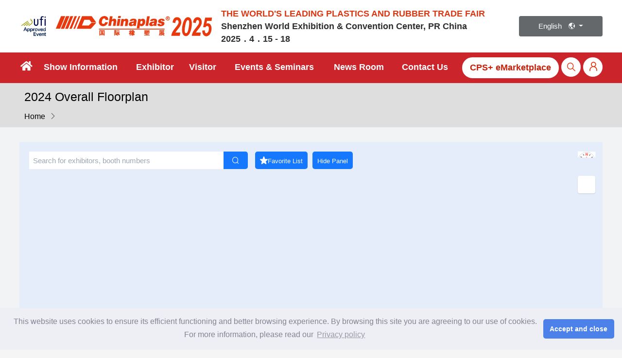

--- FILE ---
content_type: text/html; charset=utf-8
request_url: https://www.chinaplasonline.com/CPS24/CPSnavigationmap/eng/?companyid=1008177&booth=7.2A59
body_size: 51891
content:


<!DOCTYPE html>
<html lang="en" dir="ltr">
<head>



    <meta http-equiv="content-type" content="text/html; charset=utf-8" />
    <meta name="viewport" content="width=device-width, initial-scale=1.0, minimum-scale=1.0, maximum-scale=1.0, user-scalable=no" />
    



<meta charset="utf-8" />
<meta http-equiv="X-UA-Compatible" content="IE=edge" />
<meta name="format-detection" content="telephone=no" />
<meta http-equiv="cache-control" content="max-age=0, no-store, no-cache, must-revalidate" />
<meta http-equiv="last-modified" content="Sun, 18 Jan 2026 08:00:00 GMT" />
<meta http-equiv="expires" content="Sun, 25 Jan 2026 08:00:00 GMT" />
<meta http-equiv="pragma" content="no-cache" />
<meta itemprop="name" content="The 37th International Exhibition on Plastics and Rubber Industries - 2024 Overall Floorplan" />

    <meta itemprop="image" content="https://cdn.adsalecdn.com/CPS24/Files/image/sharelogo_v3.jpg" />
    <meta property="og:title" content="The 37th International Exhibition on Plastics and Rubber Industries - 2024 Overall Floorplan" />
    <!--Third Og:Image (Large Image)-->
    <meta property="og:image" content="https://cdn.adsalecdn.com/CPS24/Files/image/sharelogo_v3.jpg?x-oss-process=image/resize,m_pad,h_630,w_1200,limit_1" />
    <meta property="og:image:width" content="1200" />
    <meta property="og:image:height" content="630" />
    <!--Second Og:Image (Small Image)-->
    <meta property="og:image"
          content="https://cdn.adsalecdn.com/CPS24/Files/image/sharelogo_v3.jpg?x-oss-process=image/resize,m_pad,h_126,w_240,limit_1" />
    <meta property="og:image:width" content="240" />
    <meta property="og:image:height" content="126" />


    <meta name="description" content="CHINAPLAS 2024, the world’s leading technology-oriented plastics and rubber trade fair, next takes place on April 23-26, 2024, in National Exhibition and Convention Center (Shanghai), PR China." />
    <meta property="og:description" content="CHINAPLAS 2024, the world’s leading technology-oriented plastics and rubber trade fair, next takes place on April 23-26, 2024, in National Exhibition and Convention Center (Shanghai), PR China." />
    <meta itemprop="description" content="CHINAPLAS 2024, the world’s leading technology-oriented plastics and rubber trade fair, next takes place on April 23-26, 2024, in National Exhibition and Convention Center (Shanghai), PR China." />
    <meta name="keywords" content="China plastics fair,Welding Machines,Composite materials,Press Machine,Plastics product,Mold and Die,Injection machine,Plastics materials,Shanghai Plastics Show" />
<title>2024 Overall Floorplan - The 37th International Exhibition on Plastics and Rubber Industries</title>
        <script src="https://cdn.adsalecdn.com/CPS24/Files/Scripts/jquery-3.4.1.min.js"></script>
    <script src="https://cdn.adsalecdn.com/CPS24/Files/Scripts/jweixin-1.6.0.js" type="text/javascript"></script>
    <script src="https://cdn.adsalecdn.com/CPS24/Files/Scripts/jquery-ui/jquery-ui.js"></script>
    <script src="https://cdn.adsalecdn.com/CPS24/Files/Scripts/getBrowser.js"></script>
<meta name="facebook-domain-verification" content="ob2py2bvrbsynu0z0l9maez9z1yhj8" />

<!--#page id 249-->
<!--#page type 2-->
<!--#lang id 1252-->



    <!-- #Tracking Code -->



<script> var timeUsedToCheckIP = "0.1171825";</script>

    <!-- Google Tag Manager - GTM-PWC25ZW -->
        <script>
        (function (w, d, s, l, i) {
            w[l] = w[l] || []; w[l].push({
                'gtm.start':
                    new Date().getTime(), event: 'gtm.js'
            }); var f = d.getElementsByTagName(s)[0],
                j = d.createElement(s), dl = l != 'dataLayer' ? '&l=' + l : ''; j.async = true; j.src =
                    'https://www.googletagmanager.com/gtm.js?id=' + i + dl; f.parentNode.insertBefore(j, f);
        })(window, document, 'script', 'dataLayer', 'GTM-PWC25ZW');
        </script>
    <!-- End of Google Tag Manager - GTM-PWC25ZW -->
    <!-- Google Tag Manager - GTM-N585Z7V -->
        <script>
        (function (w, d, s, l, i) {
            w[l] = w[l] || []; w[l].push({
                'gtm.start':
                    new Date().getTime(), event: 'gtm.js'
            }); var f = d.getElementsByTagName(s)[0],
                j = d.createElement(s), dl = l != 'dataLayer' ? '&l=' + l : ''; j.async = true; j.src =
                    'https://www.googletagmanager.com/gtm.js?id=' + i + dl; f.parentNode.insertBefore(j, f);
        })(window, document, 'script', 'dataLayer', 'GTM-N585Z7V');
        </script>
    <!-- End of Google Tag Manager - GTM-N585Z7V -->
    <!-- Google Tag Manager - G-Q6B7N9XC48 -->
        <!-- Google tag (gtag.js) -->
        <script async src="https://www.googletagmanager.com/gtag/js?id =G-Q6B7N9XC48"></script>
        <script>window.dataLayer = window.dataLayer || []; function gtag() { dataLayer.push(arguments); } gtag('js', new Date()); gtag('config', 'G-Q6B7N9XC48');</script>
    <!-- End of Google Tag Manager - G-Q6B7N9XC48 -->

<!-- Global site tag (gtag.js) - Google Ads: 10978135331 -->
<script async src="https://www.googletagmanager.com/gtag/js?id=AW-10978135331"></script>
<script>
    window.dataLayer = window.dataLayer || [];
    function gtag() { dataLayer.push(arguments); }
    gtag('js', new Date());

    gtag('config', 'AW-10978135331');
</script>

<script>
    var _hmt = _hmt || [];
    function recordOutboundLink(link, category, action) {
        _hmt.push(['_trackEvent', category, action]);
        ga('send', 'event', category, action);
    }
</script>



<!-- Linkedin tracking code -->



<!-- End Linkedin tracking code -->

    <!-- Twitter universal website tag code -->
    <script>
        !function (e, t, n, s, u, a) {
            e.twq || (s = e.twq = function () {
                s.exe ? s.exe.apply(s, arguments) : s.queue.push(arguments);
            }, s.version = '1.1', s.queue = [], u = t.createElement(n), u.async = !0, u.src = '//static.ads-twitter.com/uwt.js',
                a = t.getElementsByTagName(n)[0], a.parentNode.insertBefore(u, a))
        }(window, document, 'script');
        // Insert Twitter Pixel ID and Standard Event data below
        twq('init', 'o4suy');
        twq('track', 'PageView');
    </script>
    <!-- End Twitter universal website tag code -->
    <!-- Facebook Pixel Code -->
    <!-- End Facebook Pixel Code -->
    <!-- Facebook Pixel Code -->
    <script>
        if(typeof fbq === 'undefined') {
            !function (f, b, e, v, n, t, s) {
                if (f.fbq) return; n = f.fbq = function () {
                    n.callMethod ?
                        n.callMethod.apply(n, arguments) : n.queue.push(arguments)
                };
                if (!f._fbq) f._fbq = n; n.push = n; n.loaded = !0; n.version = '2.0';
                n.queue = []; t = b.createElement(e); t.defer = true;
                t.src = v; s = b.getElementsByTagName(e)[0];
                s.parentNode.insertBefore(t, s)
            }(window, document, 'script',
                'https://connect.facebook.net/en_US/fbevents.js');
            fbq('init', '759663124177726');
            fbq('track', 'PageView');
        }
    </script>
    <noscript>
        <img height="1" width="1"
             src="https://www.facebook.com/tr?id=759663124177726&ev=PageView&noscript=1" />
    </noscript>
    <!-- End Facebook Pixel Code -->


    <!-- #Tracking Code end -->

    <meta name="author" content="Chinaplas" />
    <link rel="icon" href="https://www.chinaplasonline.com/favicon.ico" mce_href="https://www.chinaplasonline.com/favicon.ico" type="image/x-icon" />
    

<!-- Stylesheets -->
    <style>
        .ClockIn {
            display: none !important;
        }
    </style>
            <link rel="stylesheet" href="https://cdn.adsalecdn.com/CPS24/Files/css/plugins/bootstrap/bootstrap.css?20240716_1409" type="text/css" />
            <link rel="stylesheet" href="https://cdn.adsalecdn.com/CPS24/Files/css/plugins/select2/select2.min.css?20240716_1409" type="text/css" />
            <link rel="stylesheet" href="https://cdn.adsalecdn.com/Fonts/font-awesome5.11.2/css/all.css?20240716_1409" type="text/css" />
            <link rel="stylesheet" href="https://cdn.adsalecdn.com/Fonts/fonts_icon/font_icon.css?20240716_1409" type="text/css" />
            <link rel="stylesheet" href="  https://cdn.adsalecdn.com/CPS24/Files/css/plugins/magnific-popup/magnific-popup.css?20240716_1409" type="text/css" />
            <link rel="stylesheet" href="https://cdn.adsalecdn.com/CPS24/Files/css/plugins/swiper/swiper-bundle.css?20240716_1409" type="text/css" />
            <link rel="stylesheet" href="https://cdn.adsalecdn.com/CPS24/Files/css/plugins/owl-carousel/owl.carousel.min.css?20240716_1409" type="text/css" />
            <link rel="stylesheet" href="https://cdn.adsalecdn.com/CPS24/Files/css/plugins/wow/animate.css?20240716_1409" type="text/css" />
            <link rel="stylesheet" href="https://cdn.adsalecdn.com/CPS24/Files/css/plugins/easyResponsiveTabs/easy-responsive-tabs.css?20240716_1409" type="text/css" />
            <link rel="stylesheet" href="https://cdn.adsalecdn.com/CPS24/Files/css/webslidemenu/dropdown-effects/fade-down.css?20240716_1409" type="text/css" />
            <link rel="stylesheet" href="https://cdn.adsalecdn.com/CPS24/Files/css/webslidemenu/webslidemenu.css?20240716_1409" type="text/css" />
            <link rel="stylesheet" href="https://cdn.adsalecdn.com/CPS24/Files/css/webslidemenu/color-skins/white-cpsred.css?20240716_1409" type="text/css" />
            <link rel="stylesheet" href="https://cdn.adsalecdn.com/CPS24/Files/css/plugins/animsition/animsition.min.css?20240716_1409" type="text/css" />
            <link rel="stylesheet" href="https://cdn.adsalecdn.com/CPS24/Files/css/Web/transition.css?20240716_1409" type="text/css" />
            <link rel="stylesheet" href="https://cdn.adsalecdn.com/CPS24/Files/css/components/canvi.css?20240716_1409" type="text/css" />
            <link rel="stylesheet" href="https://cdn.adsalecdn.com/CPS24/Files/css/Web/global.css?20240716_1409" type="text/css" />
            <link rel="stylesheet" href="https://cdn.adsalecdn.com/CPS24/Files/css/Web/color.css?20240716_1409" type="text/css" />
            <link rel="stylesheet" href="https://cdn.adsalecdn.com/CPS24/Files/css/Web/inner.css?20240716_1409" type="text/css" />


<link rel="stylesheet" href="https://cdn.adsalecdn.com/CPS24/Files/css/cssbylang/fonts_1252.css" type="text/css" />


<!-- JavaScripts -->



<script src="https://cdn.adsalecdn.com/CPS24/Files/js/plugins/bootstrap/bootstrap.bundle.js"></script>
<script src="https://cdn.adsalecdn.com/CPS24/Files/js/plugins/owl-carousel/owl.carousel.js"></script>
<script src="https://cdn.adsalecdn.com/CPS24/Files/js/plugins/swiper/swiper-bundle.js"></script>
<script src="https://cdn.adsalecdn.com/CPS24/Files/js/plugins/magnific-popup/jquery.magnific-popup.js"></script>
<script src="https://cdn.adsalecdn.com/CPS24/Files/js/plugins/wow/wow.js"></script>
<script src="https://cdn.adsalecdn.com/CPS24/Files/js/plugins/select2/select2.min.js"></script>
<script src="https://cdn.adsalecdn.com/CPS24/Files/js/plugins/easyResponsiveTabs/easyResponsiveTabs.js"></script>

<script src="https://cdn.adsalecdn.com/CPS24/Files/js/webslidemenu/webslidemenu.js"></script>

<script src="https://cdn.adsalecdn.com/CPS24/Files/js/plugins/wow/wow.js"></script>

<script src="https://cdn.adsalecdn.com/CPS24/Files/js/components/canvi.js"></script>



<script src="https://cdn.adsalecdn.com/CPS24/Files/js/plugins/animsition/animsition.js"></script>
<script src="https://cdn.adsalecdn.com/CPS24/Files/js/transition.js"></script>




<script>
        function baiduApiTracking(obj)
        {
            var p_url = "https://www.chinaplasonline.com/CPS24" + "/CPSAPI/baiduApiTracking"
            //p_url = "http://localhost/CPS" + "/CPSAPI/baiduApiTracking"
            $.ajax({
              type: "post",
                url: p_url,
                data: {
                    logidUrl: obj.logidUrl,
                    newType: obj.newType,
                    showid: '590',
                    showcode: 'CPS24',
                    langid: '1252'
                },
                success: function (data) {
                    var json_data = JSON.parse(data)
                    console.log(json_data.mes + "-" + JSON.stringify(json_data.data));

                }
                });

        }

</script>


    <!--end-->
    <script>
        var eFormDomain="https://e.adsale.com.hk";
    </script>
        <style>
        * {
            color-adjust: exact !important;
            -webkit-print-color-adjust: exact !important;
            print-color-adjust: exact !important;
        }
        /*body:not(.no-transition) #wrapper, .animsition-overlay {
            opacity: unset;
        }*/
    </style>
    
<script>
        window._agl = window._agl || [];
        (function () {
            _agl.push(
                ['production', '_f7L2XwGXjyszb4d1e2oxPybgD']
            );
            (function () {
                var agl = document.createElement('script');
                agl.type = 'text/javascript';
                agl.async = true;
                agl.src = 'https://fxgate.baidu.com/angelia/fcagl.js?production=_f7L2XwGXjyszb4d1e2oxPybgD';
                var s = document.getElementsByTagName('script')[0];
                s.parentNode.insertBefore(agl, s);
            })();
        })();
        window._agl && window._agl.push(['track', ['success', { t: 3 }]])
</script>
</head>
<body id="body" class="stretched" data-loader-timeout="2000">
            <!-- Google Tag Manager (noscript) - GTM-PWC25ZW -->
            <noscript>
                <iframe src="https://www.googletagmanager.com/ns.html?id=GTM-PWC25ZW"
                        height="0" width="0" style="display:none;visibility:hidden"></iframe>
            </noscript>
            <!-- End of Google Tag Manager (noscript) - GTM-PWC25ZW -->
            <!-- Google Tag Manager (noscript) - GTM-N585Z7V -->
            <noscript>
                <iframe src="https://www.googletagmanager.com/ns.html?id=GTM-N585Z7V"
                        height="0" width="0" style="display:none;visibility:hidden"></iframe>
            </noscript>
            <!-- End of Google Tag Manager (noscript) - GTM-N585Z7V -->
            <!-- Google Tag Manager (noscript) - G-Q6B7N9XC48 -->
            <noscript>
                <iframe src="https://www.googletagmanager.com/ns.html?id=G-Q6B7N9XC48"
                        height="0" width="0" style="display:none;visibility:hidden"></iframe>
            </noscript>
            <!-- End of Google Tag Manager (noscript) - G-Q6B7N9XC48 -->


    


    <div id="blockBackUI">
    </div>
    <div id="popupbox"></div>
    <div id="overallMask"></div>
    <div id="mBackLoad" class="back" style="display: none;">
    </div>
    <div>
        
            <div style="">
                    



<style>
    /*#Desktop_Menu h3 {
        all: unset;
    }
    #Desktop_Menu h4 {
        all: unset;
    }*/
    .menu_btn_mobile {
        background-color: #fff;
        color: #e8340c;
        margin: 20px;
        border-radius: 25px;
    }

    .nav_right_box {
        display: flex;
    }

    .isNotNeed {
        display: block !important;
    }

    .isNotNeedUl {
        padding: 0;
    }

    @media screen and (max-width: 1249px) {
        .isNotNeedUl {
            padding: 0 15px;
        }

        .isNotNeed {
            display: none !important;
        }

        .nav_right_box {
            display: none;
        }

        .menu_open > div {
            font-size: 20px;
            margin-top: -11px;
        }

            .menu_open > div > i {
                color: #2e2e2e;
                font-weight: bold;
            }
    }
</style>

    <style>
        @media screen and (min-width: 1250px) {
            #Desktop_Menu {
                max-width: 1200px;
            }

            .wsmenu > .wsmenu-list > li > a {
                padding: 0 10px;
            }
        }
    </style>


<!-- Mobile Header -->
<div class="wsmobileheader clearfix ">
    <div class="row pl-3 pl-sm-4">
        <div class="col-1 col-sm-1">
            <div id="wsnavtoggle" class="row">
                <div class="col-12"><a id="" class="wsanimated-arrow " href="###" t_label="link_101_mobile_menubtn"><span></span></a></div>
                
            </div>
        </div>
        <div class="col-1">
        </div>
        <div class="col-8 m_pfp_logos">
            <a t_label="link_101_menu_idx" href="/CPS24/idx/eng" class=" d-none d-sm-flex"><img src="https://cdn.adsalecdn.com/CPS24/Files/Image/CPS24/logo_CPS_2025.svg" class="img-fluid m_pfplog_s" alt="CHINAPLAS 2024" /></a>
            <a t_label="link_101_menu_idx" href="/CPS24/idx/eng" class=" d-flex d-sm-none"><img src="https://cdn.adsalecdn.com/CPS24/Files/Image/CPS24/logo_CPS_2025.svg" class="img-fluid m_pfplog_s" alt="CHINAPLAS 2024" /></a>
        </div>
        <div class="col-1">
        </div>
        <div class="col-1">
            <div class="col-12"><a id="" class="wsanimated-arrow menu_open" data-toggle="modal" data-target="#searchModal" href="###" t_label="link_101_mobile_searchbtn"><div><i class="icon-a-search"></i></div></a></div>
        </div>
    </div>
</div>
<!-- Mobile Header  style="max-width: 860px;"-->
<div class="wsmainfull clearfix" style="position: relative; z-index: 1001;" >
    <div class="desktoplogoNew">
        <div class="container m_top_website_15 ">
            <!--logo-->
            <div class="row align-items-center ">
                <div class="col-4 align-items-center">  <a t_label="link_101_menu_idx" href="/CPS24/idx/eng"><img src="https://cdn.adsalecdn.com/CPS24/Files/Image/CPS24/logo_CPS_2025.svg" class="img-fluid" alt="CHINAPLAS 2024" /></a>  </div>
                <div class="col-6">
                    <div class="logo m_left_15" data-webres="Lbl_logohtmls">
                        <p class="g_p head_slogan_eng" style="font-size: 18px;">THE WORLD'S LEADING PLASTICS AND RUBBER TRADE FAIR</p>
<p class="g_p head_sinfo_eng " style="font-size: 18px;">Shenzhen World Exhibition & Convention Center, PR China<br><span> 2025．4．15 - 18</span>
</p>

                    </div>
                </div>
                <div class="col-2   head_language justify-content-end row">
                    <div class="dropdown dropdown_desktop d-inline-block">
                        
                        


<a href="javascript:;" class="lang_btn_drop p_left_10 icon_fsize_15 dropdown-toggle" data-toggle="dropdown">
    <span class="lang_text">English</span>
    <span class="icon-a-language m_lang_current"></span>
</a>
<div class="dropdown-menu m_drop_menu" style="transform: translate3d(0px, 24px, 0px);">
        <a t_label="Main_Top_ChooseLang_EN" class="dropdown-item" href="/CPS24/CPSnavigationmap/eng?companyid=1008177&amp;booth=7.2A59">English</a>
        <a t_label="Main_Top_ChooseLang_SC" class="dropdown-item" href="/CPS24/CPSnavigationmap/simp?companyid=1008177&amp;booth=7.2A59">简体</a>
        <a t_label="Main_Top_ChooseLang_TC" class="dropdown-item" href="/CPS24/CPSnavigationmap/trad?companyid=1008177&amp;booth=7.2A59">繁體</a>
</div>
                    </div>
                </div>

            </div>
            <!--logo-->
        </div>

    </div>
    <!--nav-->
    <div class="nav_bgcolor m_top_website_15 ">
        <div id="Desktop_Menu" class=" container">
            <div class="row">
                <div class="clearfix col-lg-9 col-md-8">
                    <!--Main Menu HTML Code-->
                    <nav class="wsmenu clearfix">
                        <ul class="wsmenu-list ">
                            <li class="searchMobBox d-none">
                                <form id="searchformMob" action="/CPS24/SearchResult/eng/" role="form" method="get" target="_blank">
                                    <div class="row">
                                        <div class="col-10 nomargin" style="padding-right:0px;">
                                            <input style="top:1px;" type="search" id="searchKeyowrd" name="keyword" class="form-control"
                                                   placeholder="Search"
                                                   required>
                                            <input name="cnt" value="1" hidden>
                                            <input name="exh" value="1" hidden>
                                            <input name="src" value="37" hidden>
                                            <input name="SType" value="TabProduct" hidden>
                                        </div>
                                        <div class="col-2 nopadding nomargin ">
                                            <button id="SearchMain_Menu" class="btn btn-success" type="submit">
                                                <i class="icon-a-search"></i>
                                            </button>
                                        </div>
                                        <div class="col-12 nomargin p_top_10">
                                            <div style="float:left;margin-right:5px;">Quick Links: </div>
                                            <div class="search_tagcloud">
                                                <a t_label="Main_Search_QuickLink_FloorPlan" href="/CPS24/floorplan/eng" target="_blank" title="Floor Plan">Floor Plan</a>|
                                                <a t_label="Main_Search_QuickLink_GettingToFairground" href="/CPS24/gettingtofairground/eng" target="_blank" title="Transport">Transport</a>|
                                                <a t_label="Main_Search_QuickLink_ShowPress" href="/CPS24/shownews/eng" target="_blank" title="News">News</a>
                                            </div>
                                        </div>
                                    </div>
                                </form>
                            </li>
                            <!-- 主頁按鈕 -->
                            <li class="menuHomeBtn" aria-haspopup="true" t_label="link_101_menu_idx">
                                <a t_label="link_101_menu_idx" href="/CPS24/idx/eng" class="active menuhomeicon" t_label="Main_TopMenu_Home">
                                    <i class="fas fa-home" style="font-size: 22px; vertical-align: baseline;"></i>
                                    <span class="hometext"></span>
                                </a>
                            </li>


                            <!-- Menu -->
                                    <li aria-haspopup="true" class="nav_menu_btn" t_label="Main_TopMenu_0">
                                        <a href="#" t_label="Main_TopMenu_0">Show Information<span class="ml-2 icon-uniE780 nav_winarrow_icon"></span></a>
                                        <div class="wsmegamenu clearfix menu_form">
                                            <div class="container-fluid">
                                                <div class="row">
                                                                <!-- If has subtitle -->
                                                                <ul class="col-lg-3 col-md-12 col-xs-12 link-list ">
                                                                    <li class="menu_form_title title menu_subtitle_eng ">
                                                                        <p style="height:auto;">
                                                                            <strong>
                                                                                General Information
                                                                            </strong>
                                                                        </p>
                                                                    </li>
                                                                        <li class="menu_form_link ">
                                                                            <a href="/CPS24/aboutchinaplas/eng" t_label="Main_TopMenu_AboutChinaplas" target="">
                                                                                About CHINAPLAS

                                                                            </a>
                                                                        </li>
                                                                        <li class="menu_form_link ">
                                                                            <a href="/CPS24/factsfigures/eng" t_label="Main_TopMenu_FactsFigures" target="">
                                                                                Facts &amp; Figures

                                                                            </a>
                                                                        </li>
                                                                        <li class="menu_form_link ">
                                                                            <a href="/CPS24/cooperatingmedia/eng" t_label="Main_TopMenu_CooperatingMedia" target="">
                                                                                Cooperating Partners

                                                                            </a>
                                                                        </li>
                                                                        <li class="menu_form_link ">
                                                                            <a href="/CPS24/pasteditions/eng" t_label="Main_TopMenu_PastEditions" target="">
                                                                                Past Editions

                                                                            </a>
                                                                        </li>
                                                                </ul>
                                                                <!-- If has subtitle -->
                                                                <ul class="col-lg-3 col-md-12 col-xs-12 link-list ">
                                                                    <li class="menu_form_title title menu_subtitle_eng ">
                                                                        <p style="height:auto;">
                                                                            <strong>
                                                                                Show Information
                                                                            </strong>
                                                                        </p>
                                                                    </li>
                                                                        <li class="menu_form_link ">
                                                                            <a href="/CPS24/showbookletsdownload/eng" t_label="Main_TopMenu_ShowBookletsDownload_0" target="">
                                                                                Show Booklets Download

                                                                            </a>
                                                                        </li>
                                                                        <li class="menu_form_link ">
                                                                            <a href="/CPS24/showvideo/eng" t_label="Main_TopMenu_showvideo" target="_self">
                                                                                Video Gallery

                                                                            </a>
                                                                        </li>
                                                                        <li class="menu_form_link ">
                                                                            <a href="https://live.chinaplasonline.com/index?lang=en" t_label="Main_TopMenu_https://live.chinaplasonline.com/index?lang=en" target="">
                                                                                2024 CHINAPLAS LIVE

                                                                            </a>
                                                                        </li>
                                                                        <li class="menu_form_link ">
                                                                            <a href="https://live.photoplus.cn/live/49844410" t_label="Main_TopMenu_https://live.photoplus.cn/live/49844410" target="_blank">
                                                                                2024 Live Photos

                                                                            </a>
                                                                        </li>
                                                                        <li class="menu_form_link ">
                                                                            <a href="/CPS24/cpsnavigationmap/eng" t_label="Main_TopMenu_CPSNavigationmap" target="">
                                                                                2024 Overall Floorplan

                                                                            </a>
                                                                        </li>
                                                                        <li class="menu_form_link ">
                                                                            <a href="/CPS24/ecatalogue24/eng" t_label="Main_TopMenu_ECatalogue24_0" target="">
                                                                                2024 Show eCatalogue

                                                                            </a>
                                                                        </li>
                                                                </ul>
                                                                <!-- If has subtitle -->
                                                                <ul class="col-lg-3 col-md-12 col-xs-12 link-list ">
                                                                    <li class="menu_form_title title menu_subtitle_eng ">
                                                                        <p style="height:auto;">
                                                                            <strong>
                                                                                Travel & Accommodation
                                                                            </strong>
                                                                        </p>
                                                                    </li>
                                                                        <li class="menu_form_link ">
                                                                            <a href="/CPS24/gettingtofairground/eng" t_label="Main_TopMenu_gettingtofairground" target="">
                                                                                Traveling Tips

                                                                            </a>
                                                                        </li>
                                                                        <li class="menu_form_link ">
                                                                            <a href="/CPS24/travel/eng" t_label="Main_TopMenu_travel" target="">
                                                                                Travel Agency &amp; Accommodation Information

                                                                            </a>
                                                                        </li>
                                                                </ul>
                                                            <!--展会概览图标按钮-->
                                                <ul class="col-lg-3 col-md-12 col-xs-12 m_top_40 m_top_mobile_10 link-list">
                                                    <li class="menu_form_button m_nav_li_pt m_top_10">
                                                        <div class="cm_nav_fabg">
                                                            <a href="/CPS24/declaration/eng" class="m_nav_li_pt_a cm_nav_li_pt_a cm_nav_li_btn" t_label="Main_TopMenu_btn_Declaration" target="_blank">
                                                                <span class="m_nav_fapt"><i class="icon-uniE794"> </i></span>
                                                                <span>Important Declaration</span>
                                                            </a>
                                                        </div>
                                                    </li>


                                                        <li class="menu_form_button m_nav_li_pt p_top_website_401 m_top_10">
                                                            <div class="cm_nav_fabg">
                                                                <a href="https://live.chinaplasonline.com/w/index?lang=en" class="m_nav_li_pt_a cm_nav_li_pt_a cm_nav_li_btn" t_label="Main_TopMenu_btn_CHINAPLASLIVE" target="_blank">
                                                                    <span class="m_nav_fapt"><i class="icon-video"> </i></span>
                                                                    <span>2024 CHINAPLAS LIVE</span>
                                                                </a>
                                                            </div>
                                                        </li>
                                                    <li class="menu_form_button m_nav_li_pt m_top_10 d-none">
                                                        <div class="cm_nav_fabg">
                                                            <a href="/CPS24/ioy22/eng/?type=8&amp;sid=3367" class="m_nav_li_pt_a cm_nav_li_pt_a cm_nav_li_btn" t_label="Main_TopMenu_btn_ioy22" target="_blank">
                                                                <span class="m_nav_fapt"><i class="icon-uniE744"> </i></span>
                                                                <span>Innovation of the Year
</span>
                                                            </a>
                                                        </div>
                                                    </li>




                                                </ul>

                                                </div>
                                            </div>
                                        </div>
                                    </li>
                                    <li aria-haspopup="true" class="nav_menu_btn" t_label="Main_TopMenu_1">
                                        <a href="#" t_label="Main_TopMenu_1">Exhibitor<span class="ml-2 icon-uniE780 nav_winarrow_icon"></span></a>
                                        <div class="wsmegamenu clearfix menu_form">
                                            <div class="container-fluid">
                                                <div class="row">
                                                                <!-- If has subtitle -->
                                                                <ul class="col-lg-6 col-md-12 col-xs-12 link-list ">
                                                                    <li class="menu_form_title title menu_subtitle_eng ">
                                                                        <p style="height:auto;">
                                                                            <strong>
                                                                                Become an Exhibitor
                                                                            </strong>
                                                                        </p>
                                                                    </li>
                                                                        <li class="menu_form_link ">
                                                                            <a href="/CPS24/becomeanexhibitor/eng" t_label="Main_TopMenu_BecomeanExhibitor" target="">
                                                                                Space Application

                                                                            </a>
                                                                        </li>
                                                                        <li class="menu_form_link ">
                                                                            <a href="/CPS24/showbrochure/eng" t_label="Main_TopMenu_ShowBrochure" target="">
                                                                                Show Brochure

                                                                            </a>
                                                                        </li>
                                                                        <li class="menu_form_link ">
                                                                            <a href="/CPS24/websitesponsorshipprogramme/eng" t_label="Main_TopMenu_WebsiteSponsorshipProgramme" target="">
                                                                                Website Sponsorship Programme

                                                                            </a>
                                                                        </li>
                                                                </ul>
                                                            <!--参展商文字和按钮-->
                                                            <ul class="col-lg-6 col-md-12 col-xs-12 link-list">
                                                                <li class="menu_form_title title menu_subtitle_eng">
                                                                    <p data-webres="lbl_ExhibitorZone"><strong>Exhibitor Zone</strong></p>
                                                                </li>
                                                                <li class="menu_form_title menu_subtitle_eng">
                                                                    <div class="d-none d-lg-block" data-webres="Lbl_ExhibitorDesc" style="white-space:normal;">
                                                                        Exhibitors can login to “Exhibitor Zone” to access latest show news, Exhibitors’ Manual, Smart Tips for Show Participation, also enjoy exclusive services for exhibitors such as “MyCustomerFirst Services”, submit different “Order Forms” & booth designs, and make use of different promotion tools. “CPS+ eMarketplace” Admin Center can be accessed through here, too.
                                                                    </div>
                                                                    <button class="btn_style_3 c_more m_top_30 m_top_mobile_10 m_bottom_mobile_10 c_enexbir lh25 d-block d-lg-none" style="color: #ffffff;" t_label="Main_TopMenu_btn_ExhibitorZone" data-webres="Lbl_EnterExhibitor_M" data-href="/CPS24/exhibitorzone/eng">Exhibitor Login</button>
                                                                    <div class="d-block d-lg-none" data-webres="Lbl_ExhibitorDesc_M" style="white-space:normal;">
                                                                        Log in to access latest show news, exhibitor’s manual, exhibition tips, and to enjoy exclusive services for exhibitors:
<ul style="padding-inline-start: 0px;">   <li style="padding-left: 0px;">- MyCustomerFirst Services</li>   <li style="padding-left: 0px;">- Order forms</li>  <li style="padding-left: 0px;">- Promotion tools</li>   <li style="padding-left: 0px;">- CPS+ eMarketplace</li>  </ul>
                                                                    </div>

                                                                    <button class="btn_style_3 c_more m_top_30 m_top_mobile_20 m_top_another_10 c_enexbir lh25 d-none d-lg-block" style="border:0;font-size: 16px;" t_label="Main_TopMenu_btn_ExhibitorZone" data-webres="Lbl_EnterExhibitor" data-href="/CPS24/exhibitorzone/eng">Click here to log in to &quot;Exhibitor Zone&quot;</button>
                                                                </li>
                                                            </ul>

                                                </div>
                                            </div>
                                        </div>
                                    </li>
                                    <li aria-haspopup="true" class="nav_menu_btn" t_label="Main_TopMenu_2">
                                        <a href="#" t_label="Main_TopMenu_2">Visitor<span class="ml-2 icon-uniE780 nav_winarrow_icon"></span></a>
                                        <div class="wsmegamenu clearfix menu_form">
                                            <div class="container-fluid">
                                                <div class="row">
                                                                <!-- If has subtitle -->
                                                                <ul class="col-lg-3 col-md-12 col-xs-12 link-list ">
                                                                    <li class="menu_form_title title menu_subtitle_eng ">
                                                                        <p style="height:auto;">
                                                                            <strong>
                                                                                Become a visitor
                                                                            </strong>
                                                                        </p>
                                                                    </li>
                                                                        <li class="menu_form_link ">
                                                                            <a href="/CPS24/visitinginformation/eng" t_label="Main_TopMenu_VisitingInformation" target="">
                                                                                Visiting Information

                                                                            </a>
                                                                        </li>
                                                                        <li class="menu_form_link ">
                                                                            <a href="/CPS24/preregistrationlanding/eng?Regsource=CPSOL24MNPRV" t_label="Main_TopMenu_PreRegistrationLanding" target="">
                                                                                Visitor Pre-registration

                                                                            </a>
                                                                        </li>
                                                                        <li class="menu_form_link ">
                                                                            <a href="/CPS24/eliteclub/eng" t_label="Main_TopMenu_EliteClub" target="">
                                                                                Elite Club

                                                                            </a>
                                                                        </li>
                                                                </ul>
                                                                <!-- If has subtitle -->
                                                                <ul class="col-lg-3 col-md-12 col-xs-12 link-list ">
                                                                    <li class="menu_form_title title menu_subtitle_eng ">
                                                                        <p style="height:auto;">
                                                                            <strong>
                                                                                Visitor Service
                                                                            </strong>
                                                                        </p>
                                                                    </li>
                                                                        <li class="menu_form_link ">
                                                                            <a href="/CPS24/mychinaplas/eng" t_label="Main_TopMenu_MyCHINAPLAS" target="">
                                                                                MyChinaplas

                                                                            </a>
                                                                        </li>
                                                                        <li class="menu_form_link ">
                                                                            <a href="/CPS24/cpspluspoints/eng" t_label="Main_TopMenu_cpspluspoints" target="">
                                                                                CPS+ Points Activities

                                                                            </a>
                                                                        </li>
                                                                        <li class="menu_form_link ">
                                                                            <a href="/CPS24/visitorfaq/eng" t_label="Main_TopMenu_visitorfaq" target="">
                                                                                Visitor FAQ

                                                                            </a>
                                                                        </li>
                                                                        <li class="menu_form_link ">
                                                                            <a href="/CPS24/enewsletter/eng" t_label="Main_TopMenu_Enewsletter" target="">
                                                                                eNewsletter

                                                                            </a>
                                                                        </li>
                                                                </ul>
                                                                <!-- If has subtitle -->
                                                                <ul class="col-lg-3 col-md-12 col-xs-12 link-list ">
                                                                    <li class="menu_form_title title menu_subtitle_eng ">
                                                                        <p style="height:auto;">
                                                                            <strong>
                                                                                Exhibit Info
                                                                            </strong>
                                                                        </p>
                                                                    </li>
                                                                        <li class="menu_form_link ">
                                                                            <a href="/CPS24/showbookletsdownload/eng" t_label="Main_TopMenu_ShowBookletsDownload_2" target="">
                                                                                Show Booklets Download

                                                                            </a>
                                                                        </li>
                                                                        <li class="menu_form_link ">
                                                                            <a href="https://www.chinaplasonline.com/eMarketplace/AllExhibitors/eng?Tags=1063&amp;src=31&amp;SearchType=all&amp;SearchBy=Exh&amp;page=1" t_label="Main_TopMenu_eMarketplace" target="">
                                                                                2024 Exhibitor List

                                                                            </a>
                                                                        </li>
                                                                        <li class="menu_form_link ">
                                                                            <a href="/CPS24/ecatalogue24/eng" t_label="Main_TopMenu_ECatalogue24_2" target="">
                                                                                2024 Show eCatalogue

                                                                            </a>
                                                                        </li>
                                                                        <li class="menu_form_link ">
                                                                            <a href="/CPS24/ioy24/eng" t_label="Main_TopMenu_IOY24" target="">
                                                                                Innovation of the Year 2024

                                                                            </a>
                                                                        </li>
                                                                        <li class="menu_form_link ">
                                                                            <a href="/CPS24/prsi/eng" t_label="Main_TopMenu_PRSI" target="">
                                                                                High-end Technologies from China

                                                                            </a>
                                                                        </li>
                                                                        <li class="menu_form_link ">
                                                                            <a href="https://www.chinaplasonline.com/eMarketplace/PostSourcingRequests/eng?Regsource=CPSOL24MNSF" t_label="Main_TopMenu_PostSourcingRequests" target="">
                                                                                Post Sourcing Request

                                                                            </a>
                                                                        </li>
                                                                </ul>
                                                            <!--观众图标按钮-->
                                                            <ul class="col-lg-3 col-md-12  m_top_40 m_top_mobile_10 col-xs-12 link-list">
                                                                
                                                                <li class="menu_form_button m_nav_li_pt m_top_10">
                                                                    <div class="cm_nav_fabg">
                                                                        <a href="/CPS24/socialmedia/eng" class="m_nav_li_pt_a cm_nav_li_pt_a cm_nav_li_btn" t_label="Main_TopMenu_btn_SocialMedia">
                                                                            <span class="m_nav_fapt"><i class="icon-uniE73A"> </i></span>
                                                                            <span>Social Media</span>
                                                                        </a>
                                                                    </div>
                                                                </li>

                                                                
                                                                
                                                                <li class="menu_form_button m_nav_li_pt m_top_10">
                                                                    <div class="cm_nav_fabg">
                                                                        <a href="/eMarketplace/eng?Regsource=CPSOL24MenuLogo&amp;utm_source=CPSOL&amp;utm_medium=CPSOL24Menu&amp;utm_campaign=EMPLogo" class="m_nav_li_pt_a cm_nav_li_pt_a cm_nav_li_btn" t_label="Main_TopMenu_btn_EMP" style="background: #FFFFFF !important;" >
                                                                            
                                                                                <img src="https://cdn.adsalecdn.com/EMP/2-0/images/EMP_logos_sc.png?x-oss-process=image/format,webp" class="img-fluid" style="padding: 10px 0px; width: 180px;" alt="CPS+ eMaretplace">
                                                                            
                                                                        </a>
                                                                    </div>
                                                                </li>
                                                            </ul>

                                                </div>
                                            </div>
                                        </div>
                                    </li>
                                    <li aria-haspopup="true" class="nav_menu_btn" t_label="Main_TopMenu_3">
                                        <a href="#" t_label="Main_TopMenu_3">Events &amp; Seminars<span class="ml-2 icon-uniE780 nav_winarrow_icon"></span></a>
                                        <div class="wsmegamenu clearfix menu_form">
                                            <div class="container-fluid">
                                                <div class="row">
                                                                <!-- If has subtitle -->
                                                                <ul class="col-lg-3 col-md-12 col-xs-12 link-list isNotNeedUl">
                                                                    <li class="menu_form_title title menu_subtitle_eng ">
                                                                        <p style="height:auto;">
                                                                            <strong>
                                                                                2024 Concurrent Events
                                                                            </strong>
                                                                        </p>
                                                                    </li>
                                                                        <li class="menu_form_link ">
                                                                            <a href="/CPS24/world-trends-summit/eng" t_label="Main_TopMenu_world-trends-summit" target="">
                                                                                World Trends &amp; Plastics &amp; Rubber Technology Summit

                                                                            </a>
                                                                        </li>
                                                                        <li class="menu_form_link ">
                                                                            <a href="/CPS24/symposium-hkmdc/eng" t_label="Main_TopMenu_Symposium-HKMDC" target="">
                                                                                &quot;Empowering Product Quality with Advanced Moulding &amp; Innovative Technology&quot; Symposium 2024

                                                                            </a>
                                                                        </li>
                                                                        <li class="menu_form_link ">
                                                                            <a href="/CPS24/the-innovation-of-injection-molding-forum/eng" t_label="Main_TopMenu_The-Innovation-of-Injection-Molding-Forum" target="">
                                                                                The Innovation of Injection Molding Forum

                                                                            </a>
                                                                        </li>
                                                                        <li class="menu_form_link ">
                                                                            <a href="/CPS24/recycling/eng" t_label="Main_TopMenu_Recycling" target="">
                                                                                Plastics Recycling &amp; Circular Economy Conference and Showcase

                                                                            </a>
                                                                        </li>
                                                                </ul>
                                                                <!-- If has subtitle -->
                                                                <ul class="col-lg-3 col-md-12 col-xs-12 link-list isNotNeedUl">
                                                                    <li class="menu_form_title title menu_subtitle_eng ">
                                                                        <p style="height:auto;">
                                                                            <strong>
                                                                                &nbsp;
                                                                            </strong>
                                                                        </p>
                                                                    </li>
                                                                        <li class="menu_form_link ">
                                                                            <a href="/CPS24/tech-talk/eng" t_label="Main_TopMenu_tech-talk" target="">
                                                                                Tech Talk

                                                                            </a>
                                                                        </li>
                                                                        <li class="menu_form_link ">
                                                                            <a href="/CPS24/medical-plastics-connect/eng" t_label="Main_TopMenu_Medical-Plastics-Connect" target="">
                                                                                Medical Plastics Connect

                                                                            </a>
                                                                        </li>
                                                                        <li class="menu_form_link ">
                                                                            <a href="/CPS24/applicationsinfocus/eng" t_label="Main_TopMenu_Applicationsinfocus" target="">
                                                                                Applications In Focus

                                                                            </a>
                                                                        </li>
                                                                        <li class="menu_form_link ">
                                                                            <a href="/CPS24/marketinsightshub/eng" t_label="Main_TopMenu_marketinsightshub" target="">
                                                                                Market Insights Hub

                                                                            </a>
                                                                        </li>
                                                                </ul>
                                                                <!-- If has subtitle -->
                                                                <ul class="col-lg-3 col-md-12 col-xs-12 link-list isNotNeedUl">
                                                                    <li class="menu_form_title title menu_subtitle_eng ">
                                                                        <p style="height:auto;">
                                                                            <strong>
                                                                                &nbsp;
                                                                            </strong>
                                                                        </p>
                                                                    </li>
                                                                        <li class="menu_form_link ">
                                                                            <a href="https://www.chinaplasonline.com/eMarketplace/PIG/eng" t_label="Main_TopMenu_eMarketplace" target="_target">
                                                                                Product Innovation Gallery

                                                                            </a>
                                                                        </li>
                                                                        <li class="menu_form_link ">
                                                                            <a href="/CPS24/bamboo-plastic-composite-technology/eng" t_label="Main_TopMenu_Bamboo-Plastic-Composite-Technology" target="">
                                                                                2024 Polymer Industry Seminar on Bamboo Plastic Composite Technology

                                                                            </a>
                                                                        </li>
                                                                        <li class="menu_form_link ">
                                                                            <a href="/CPS24/seminartimetable/eng" t_label="Main_TopMenu_seminartimetable" target="">
                                                                                Seminar Timetable

                                                                            </a>
                                                                        </li>
                                                                </ul>
                                                            <!--技術雲論壇按钮-->
                                                            <ul class="col-lg-3 col-md-12 m_top_40 m_top_mobile_10  col-xs-12 link-list">

                                                                <li class="menu_form_button m_nav_li_pt p_top_website_40 m_top_10">
                                                                    <div class="cm_nav_fabg">
                                                                        <a href="/CPS24/overview/eng" class="m_nav_li_pt_a cm_nav_li_pt_a cm_nav_li_btn" t_label="Main_TopMenu_btn_Overview">
                                                                            <span class="m_nav_fapt"><i class="icon-uniE7CD"> </i></span>
                                                                            <span>2024 Concurrent Events Overview</span>
                                                                        </a>
                                                                    </div>
                                                                </li>

                                                                    <li class="menu_form_button m_nav_li_pt p_top_website_40 m_top_10">
                                                                        <div class="cm_nav_fabg">
                                                                            <a href="/CPS24/ioy24/eng" class="m_nav_li_pt_a cm_nav_li_pt_a cm_nav_li_btn" t_label="Main_TopMenu_btn_IOY24">
                                                                                <span class="m_nav_fapt"><i class="icon-nav_activity"> </i></span>
                                                                                <span>Innovation of the Year 2024</span>
                                                                            </a>
                                                                        </div>
                                                                    </li>
                                                            </ul>

                                                </div>
                                            </div>
                                        </div>
                                    </li>
                                    <li aria-haspopup="true" class="nav_menu_btn" t_label="Main_TopMenu_4">
                                        <a href="#" t_label="Main_TopMenu_4">News Room<span class="ml-2 icon-uniE780 nav_winarrow_icon"></span></a>
                                        <div class="wsmegamenu clearfix menu_form">
                                            <div class="container-fluid">
                                                <div class="row">
                                                                <!-- If has subtitle -->
                                                                <ul class="col-lg-3 col-md-12 col-xs-12 link-list ">
                                                                    <li class="menu_form_title title menu_subtitle_eng ">
                                                                        <p style="height:auto;">
                                                                            <strong>
                                                                                Media
                                                                            </strong>
                                                                        </p>
                                                                    </li>
                                                                        <li class="menu_form_link ">
                                                                            <a href="/CPS24/showpress/eng" t_label="Main_TopMenu_ShowPress" target="">
                                                                                Show Press Release

                                                                            </a>
                                                                        </li>
                                                                        <li class="menu_form_link ">
                                                                            <a href="/CPS24/presssubscription/eng" t_label="Main_TopMenu_PressSubscription" target="">
                                                                                Press Subscription

                                                                            </a>
                                                                        </li>
                                                                </ul>
                                                                <!-- If has subtitle -->
                                                                <ul class="col-lg-3 col-md-12 col-xs-12 link-list isNotNeedUl">
                                                                    <li class="menu_form_title title menu_subtitle_eng ">
                                                                        <p style="height:auto;">
                                                                            <strong>
                                                                                Features & News
                                                                            </strong>
                                                                        </p>
                                                                    </li>
                                                                        <li class="menu_form_link pr-lg-3">
                                                                            <a href="/CPS24/ioy24-feature/eng" t_label="Main_TopMenu_IOY24-Feature" target="">
                                                                                CHINAPLAS Innovation of the Year 2024－High-tech must-see at the show

                                                                            </a>
                                                                        </li>
                                                                        <li class="menu_form_link pr-lg-3">
                                                                            <a href="/CPS24/thematic-conferences-forums-feature/eng" t_label="Main_TopMenu_Thematic-Conferences-Forums-Feature" target="">
                                                                                Free to Participate Value Added Thematic Conferences &amp; Forums

                                                                            </a>
                                                                        </li>
                                                                        <li class="menu_form_link pr-lg-3">
                                                                            <a href="/CPS24/pastfeatures/eng" t_label="Main_TopMenu_PastFeatures" target="">
                                                                                Past Features

                                                                            </a>
                                                                        </li>
                                                                </ul>
                                                                <!-- If has subtitle -->
                                                                <ul class="col-lg-3 col-md-12 col-xs-12 link-list isNotNeedUl">
                                                                    <li class="menu_form_title title menu_subtitle_eng isNotNeed">
                                                                        <p style="height:27px;">
                                                                            <strong>
                                                                                
                                                                            </strong>
                                                                        </p>
                                                                    </li>
                                                                        <li class="menu_form_link pr-lg-3">
                                                                            <a href="/CPS24/marketnews/eng" t_label="Main_TopMenu_MarketNews" target="">
                                                                                Market News

                                                                            </a>
                                                                        </li>
                                                                </ul>
                                                            <!--新闻中心图标按钮-->
                                                            <ul class="col-lg-3 col-md-12  m_top_40 m_top_mobile_10  col-xs-12 link-list">

                                                                <li class="menu_form_button m_nav_li_pt p_top_website_40 m_top_10">
                                                                    <div class="cm_nav_fabg">
                                                                        <a href="https://www.adsalecprj.com/" class="m_nav_li_pt_a cm_nav_li_pt_a cm_nav_li_btn" t_label="Main_TopMenu_btn_OfficialMediaCPRJ" target="_blank">
                                                                            <span class="m_nav_fapt"><i class="icon-uniE6AA"> </i></span>
                                                                            <span>Official Online Media</span>
                                                                        </a>
                                                                    </div>
                                                                </li>
                                                            </ul>

                                                </div>
                                            </div>
                                        </div>
                                    </li>
                                    <!-- Contact Us -->
                                    <li aria-haspopup="false" class="nav_menu_btn d-block" t_label="Main_TopMenu_ContactUs">
                                        <a t_label="Main_TopMenu_ContactUs" href="/CPS24/contactus/eng">Contact Us</a>
                                    </li>
                                    <!-- Live Streaming -->
                            <!-- Suppliers Database -->
                            <li class="menu_form_title menu_subtitle_eng d-block d-lg-none" style="height: 100%;">
                                <button class="font-weight-bold btn_style_31 c_more m_top_30 m_top_mobile_20 m_top_another_10 c_enexbir lh25 menu_btn_mobile" style="padding: 6px 25px;" t_label="Main_TopMenu_btn_Exhibitor" data-webres="Lbl_ExhibitorListIcon" data-target="_blank" data-href="https://www.chinaplasonline.com/eMarketplace/idx/eng/?src=29011"> CPS+ eMarketplace</button>
                            </li>
                            <!--隐藏 ivisit-->
                            

                            <li class="d-block d-lg-none" style="height: 100%;">
                                <div class="dropdown dropdown_mobile d-inline-block">
                                    
                                    


<a href="javascript:;" class="lang_btn_drop p_left_10 icon_fsize_15 dropdown-toggle" data-toggle="dropdown">
    <span class="lang_text">English</span>
    <span class="icon-a-language m_lang_current"></span>
</a>
<div class="dropdown-menu m_drop_menu" style="transform: translate3d(0px, 24px, 0px);">
        <a t_label="Main_Top_ChooseLang_EN" class="dropdown-item" href="/CPS24/CPSnavigationmap/eng?companyid=1008177&amp;booth=7.2A59">English</a>
        <a t_label="Main_Top_ChooseLang_SC" class="dropdown-item" href="/CPS24/CPSnavigationmap/simp?companyid=1008177&amp;booth=7.2A59">简体</a>
        <a t_label="Main_Top_ChooseLang_TC" class="dropdown-item" href="/CPS24/CPSnavigationmap/trad?companyid=1008177&amp;booth=7.2A59">繁體</a>
</div>
                                </div>
                            </li>

                        </ul>
                    </nav>
                    <!--Menu HTML Code-->
                </div>
                <!--nav icon-->
                <div class="col-lg-3 col-md-3 justify-content-end nav_right_box">
                    <a href="https://www.chinaplasonline.com/eMarketplace/idx/eng/?src=29011" class="btn_style_1 nav_btn nav_big_btn m_left_20" style="margin-left: 0px; padding: 5px;" t_label="Main_TopMenu_leftbox_Exhibitor" target="_blank">  CPS+ eMarketplace</a>
                    <a href="javascript:;" class="btn_style_2 nav_btn_search m_left_20 searchModalBtn" t_label="Main_TopMenu_leftbox_Search" data-toggle="modal" data-target="#searchModal" style="margin-left: 5px;"><span class="icon-a-search nav_icon_search"></span></a>
                    <a href="/CPS24/mychinaplas/eng" t_label="Main_TopMenu_leftbox_myChinaPlas" class="btn_style_2 nav_btn_login m_left_20 nav_btn_login_mychinaplas" style="margin-left: 5px;" data-toggle="popover" data-trigger="hover" data-placement="bottom" data-content="Registered users of MyChinaplas are entitled to pre-register for the show and join our online or offline events at CHINAPLAS." title="" data-original-title=""><span class="icon-a-user nav_icon_login"></span></a>



                    
                </div>
            </div>

        </div>
    </div>
    <!--nav-->

</div>
<!--不支持浏览器提示框-->

<!--不支持浏览器提示框-->
<script>
    $(".c_enexbir").click(function () {
        window.location.href = $(this).attr("data-href")
    })
    //判断是否是IE浏览器
    //function isIE() {
    //    if (!!window.ActiveXObject || "ActiveXObject" in window) {
    //        return true;
    //    } else {
    //        return false;
    //    }
    //}
    //$(function () {
    //    var isieres = isIE();
    //    if (isieres == true || (typeof Promise == "undefined")) {
    //        $("#Browser_tipsModal").modal('show');
    //    }
    //})
    var dropdown_width = $(".dropdown_desktop").width();
    if (dropdown_width == 0) {
        dropdown_width = $(".dropdown_mobile").width();
    }
    $(".dropdown-menu").width(dropdown_width);
    //$(".menu_open").on("click", function (e) {
    //    $('body').addClass('wsactive');
    //})
    $(".wsanimated-arrow").on("click", function (e) {
        $('.m_pfp_logos > a').prop('href', '###');
    })
    $(".m_pfp_logos, .overlapblackbg, .wsactive > .wsmenucontainer > #wrapper > .wsmobileheader > div > div > #wsnavtoggle").on("click", function (e) {
        $('.m_pfp_logos > a').prop('href', '/CPS24/idx/eng');
        $('body').removeClass('wsactive');
    })

    $(document).ready(function () {
        $('[data-toggle="popover"]').popover();
    });
</script>






<style>
    .searchExListBoxTitle {
        color: #e8340c;
        font-weight: bold;
    }
</style>

<!-- 搜索模态框（Modal） -->
<div class="modal fade" id="searchModal" tabindex="-1" role="dialog" aria-labelledby="myModalLabel" aria-hidden="true">
    <div class="modal-dialog">
        <div class=" modal_searchBox modal-content">
            <div class="modal_searchBox_closeBtn">

                <button type="button" class="close" data-dismiss="modal"
                        aria-hidden="true">
                    <span class="icon-uniE70E"></span>
                </button>
            </div>
            <div class="container ">
                <div class="modal_searchform">
                    <form style="margin-bottom:16px;" id="searchform" action="/CPS24/SearchResult/eng/" class="m_top_30" role="form" method="get" target="_blank">
                        <div class="row">
                            <div class="col-10 nomargin" style="padding-right:0px;">
                                <input style="top:1px;" type="search" id="searchKeyowrd2" name="Keyword" oninvalid="setCustomValidity('Please fill in. ');"  oninput="Please fill in. ');" class="form-control"
                                       placeholder="Search"
                                       required>
                                <input name="src" value="37" hidden>
                                <input name="SearchType" value="all" hidden>
                                <input name="SearchBy" value="Exh" hidden>
                                <input name="page" value="1" hidden>
                            </div>
                            <div class="col-2 nopadding nomargin">
                                <button id="SearchMain" class="btn btn-success" type="submit" t_label="Main_TopMenu_Search_SearchBtn">
                                    <i class="icon-a-search"></i>
                                </button>
                            </div>
                        </div>
                    </form>
                    <div class="row m_top_30">
                        <div class="col-12 nomargin">
                            <div style="float:left;margin-right:5px;">Quick Links: </div>
                            <div class="search_tagcloud">
                                
                                
                                <a t_label="link_101_Search_QuickLink_PreReg" href="/CPS24/PreRegistrationLanding/eng/?Regsource=CPSOL24SERQL" target="_blank" title="Visitor Pre-registration">Visitor Pre-registration</a>|
                                <a t_label="link_101_Search_QuickLink_MarketNews" href="/CPS24/marketnews/eng" target="_blank" title="Market News">Market News</a>|
                                <a t_label="link_101_Search_QuickLink_ShowBookletsDownload" href="/CPS24/showbookletsdownload/eng" target="_blank" title="Show Booklets Download">Show Booklets Download</a>|
                                <a t_label="link_101_Search_QuickLink_Travel" href="/CPS24/travel/eng" target="_blank" title="Travel Agency &amp; Accommodation Information">Travel Agency &amp; Accommodation Information</a>|
                                <a t_label="link_101_Search_QuickLink_ShowInformation" href="/CPS24/aboutchinaplas/eng" target="_blank" title="Show Opening Hours &amp; Address">Show Opening Hours &amp; Address</a>
                                
                                
                                
                            </div>
                        </div>
                        <div class="col-lg-12 d-none d-lg-block searchExListBox m_top_30">
                            <div class="mb-2 searchExListBoxTitle">Top Search Exhibitor</div>
                            
                                <div class="btn_search_item"><a t_label="link_101_search_exhibitor_1029541" href="https://www.chinaplasonline.com/eMarketplace/CompanyProfile/eng/?compid=1029541&amp;src=29001&amp;SearchBy=Exh" style="color: black;" target="_blank" title="hbyuchuan">hbyuchuan</a></div>
                                <div class="btn_search_item"><a t_label="link_101_search_exhibitor_1032652" href="https://www.chinaplasonline.com/eMarketplace/CompanyProfile/eng/?compid=1032652&amp;src=29001&amp;SearchBy=Exh" style="color: black;" target="_blank" title="Wudi Haoye Plastic C">Wudi Haoye Plastic C</a></div>
                                <div class="btn_search_item"><a t_label="link_101_search_exhibitor_1042827" href="https://www.chinaplasonline.com/eMarketplace/CompanyProfile/eng/?compid=1042827&amp;src=29001&amp;SearchBy=Exh" style="color: black;" target="_blank" title="Sacmi Imola S.C.">Sacmi Imola S.C.</a></div>
                                <div class="btn_search_item"><a t_label="link_101_search_exhibitor_1014015" href="https://www.chinaplasonline.com/eMarketplace/CompanyProfile/eng/?compid=1014015&amp;src=29001&amp;SearchBy=Exh" style="color: black;" target="_blank" title="CORSTAT MACHINERY">CORSTAT MACHINERY</a></div>
                                <div class="btn_search_item"><a t_label="link_101_search_exhibitor_1042388" href="https://www.chinaplasonline.com/eMarketplace/CompanyProfile/eng/?compid=1042388&amp;src=29001&amp;SearchBy=Exh" style="color: black;" target="_blank" title="KRAIBURG TPE">KRAIBURG TPE</a></div>
                                <div class="btn_search_item"><a t_label="link_101_search_exhibitor_1016868" href="https://www.chinaplasonline.com/eMarketplace/CompanyProfile/eng/?compid=1016868&amp;src=29001&amp;SearchBy=Exh" style="color: black;" target="_blank" title="STAR-BETTER CHEM">STAR-BETTER CHEM</a></div>
                                <div class="btn_search_item"><a t_label="link_101_search_exhibitor_1014750" href="https://www.chinaplasonline.com/eMarketplace/CompanyProfile/eng/?compid=1014750&amp;src=29001&amp;SearchBy=Exh" style="color: black;" target="_blank" title="ARBURG">ARBURG</a></div>
                                <div class="btn_search_item"><a t_label="link_101_search_exhibitor_1026865" href="https://www.chinaplasonline.com/eMarketplace/CompanyProfile/eng/?compid=1026865&amp;src=29001&amp;SearchBy=Exh" style="color: black;" target="_blank" title="Huaxin Nano">Huaxin Nano</a></div>
                                <div class="btn_search_item"><a t_label="link_101_search_exhibitor_1008573" href="https://www.chinaplasonline.com/eMarketplace/CompanyProfile/eng/?compid=1008573&amp;src=29001&amp;SearchBy=Exh" style="color: black;" target="_blank" title="TAIZHOU HONGMEI MOULD CO., LTD.">TAIZHOU HONGMEI MOULD CO., LTD.</a></div>
                                <div class="btn_search_item"><a t_label="link_101_search_exhibitor_1045854" href="https://www.chinaplasonline.com/eMarketplace/CompanyProfile/eng/?compid=1045854&amp;src=29001&amp;SearchBy=Exh" style="color: black;" target="_blank" title="Rongsheng">Rongsheng</a></div>
                        </div>
                        <div class="col-lg-12 d-none d-lg-block searchExListBox m_top_30">
                            <div class="mb-2 searchExListBoxTitle">Top Search Product Category</div>
                            
                                <div class="btn_search_item"><a t_label="link_101_search_productCat_173" href="https://www.chinaplasonline.com/eMarketplace/allexhibitors/eng/?src=29001&amp;Products=169&amp;SProds=173&amp;SearchBy=Prod" style="color: black;" target="_blank" title="Antioxidants">Antioxidants</a></div>
                                <div class="btn_search_item"><a t_label="link_101_search_productCat_247" href="https://www.chinaplasonline.com/eMarketplace/allexhibitors/eng/?src=29001&amp;Products=244&amp;SProds=247&amp;SearchBy=Prod" style="color: black;" target="_blank" title="Colour masterbatches">Colour masterbatches</a></div>
                                <div class="btn_search_item"><a t_label="link_101_search_productCat_31" href="https://www.chinaplasonline.com/eMarketplace/allexhibitors/eng/?src=29001&amp;Products=30&amp;SProds=31&amp;SearchBy=Prod" style="color: black;" target="_blank" title="Extruders, single screw type">Extruders, single screw type</a></div>
                                <div class="btn_search_item"><a t_label="link_101_search_productCat_32" href="https://www.chinaplasonline.com/eMarketplace/allexhibitors/eng/?src=29001&amp;Products=30&amp;SProds=32&amp;SearchBy=Prod" style="color: black;" target="_blank" title="Extruders, twin screw type">Extruders, twin screw type</a></div>
                                <div class="btn_search_item"><a t_label="link_101_search_productCat_187" href="https://www.chinaplasonline.com/eMarketplace/allexhibitors/eng/?src=29001&amp;Products=169&amp;SProds=187&amp;SearchBy=Prod" style="color: black;" target="_blank" title="Functional masterbatches">Functional masterbatches</a></div>
                                <div class="btn_search_item"><a t_label="link_101_search_productCat_48" href="https://www.chinaplasonline.com/eMarketplace/allexhibitors/eng/?src=29001&amp;Products=46&amp;SProds=48&amp;SearchBy=Prod" style="color: black;" target="_blank" title="Injection molding machines, for thermosets">Injection molding machines, for thermosets</a></div>
                                <div class="btn_search_item"><a t_label="link_101_search_productCat_49" href="https://www.chinaplasonline.com/eMarketplace/allexhibitors/eng/?src=29001&amp;Products=46&amp;SProds=49&amp;SearchBy=Prod" style="color: black;" target="_blank" title="Injection molding machines, general purpose">Injection molding machines, general purpose</a></div>
                                <div class="btn_search_item"><a t_label="link_101_search_productCat_45" href="https://www.chinaplasonline.com/eMarketplace/allexhibitors/eng/?src=29001&amp;Products=30&amp;SProds=45&amp;SearchBy=Prod" style="color: black;" target="_blank" title="Other extrusion lines">Other extrusion lines</a></div>
                                <div class="btn_search_item"><a t_label="link_101_search_productCat_999" href="https://www.chinaplasonline.com/eMarketplace/allexhibitors/eng/?src=29001&amp;Products=998&amp;SProds=999&amp;SearchBy=Prod" style="color: black;" target="_blank" title="Others">Others</a></div>
                                <div class="btn_search_item"><a t_label="link_101_search_productCat_351" href="https://www.chinaplasonline.com/eMarketplace/allexhibitors/eng/?src=29001&amp;Products=422&amp;SProds=351&amp;SearchBy=Prod" style="color: black;" target="_blank" title="Others films &amp; membranes">Others films &amp; membranes</a></div>
                        </div>
                    </div>
                </div>
            </div>
        </div>
    </div>
</div>
<script>


    $(".modal_searchBox_closeBtn span").click(function () {
        $("#searchModal").modal("hide");
    })
    $('#searchModal').on('show.bs.modal', function () {
        setTimeout(function () {
            $(".modal-backdrop").css("opacity", "0.1")
        }, 500)

    })
</script>




<style>
    .btn_search_item {
        margin-right: 5px;
        margin-bottom: 10px;
        padding: 3px 6px;
        border: 1px solid #c8c9ca;
        font-size: 13px !important;
        color: #000;
        border-radius: 2px;
        background-color: #eeeeef;
        white-space: nowrap;
        display: inline-block;
    }
</style>





            </div>
            </div>
    <div id="wrapper" class="clearfix i_content_bg " style="">



            <div style="">
                <section id="page-title" class="i_topbg p_top_10 p_bottom_10 " style="">
                    <div class="container clearfix">
                        <div class="row">

                            <div class="col-lg-12 col-sm-12">
                                



<style>
    .NavBox h1 {
        all: unset;
    }
</style>
<!--innerbanner-->
<div class="NavBox">
    <div class="container i_topbg_content">
        <div class=" m_left_10 m_right_10 i_center_mobile">
            <div class="i_title">
                <h1>
2024 Overall Floorplan
                </h1>
            </div>
            <div class="i_title_map m_top_10 m_top_mobile_5 Nolinebreaks">
                <a href="/CPS24/idx/eng" t_label="249_nav_idx_0">
                    Home
                </a>
                <span class="icon-a-right i_icon_topbg"></span>

            </div>
        </div>
    </div>
</div>
<!--end banner-->


                            </div>
                            <div class="col-lg-0">
                                                            </div>
                        </div>
                    </div>

                </section>
            </div>
            <div style="display:none">
                <section id="page-title" class="" style="">
                    <div class="container clearfix">
                        <div class="row">
                            <div class="col-lg-12">
                            </div>
                        </div>
                    </div>
                </section>
            </div>
            <section id="content" class="p_top_30">
                <div class="container clearfix topmargin-sm" style="margin-bottom:20px;">
                        <div class="col_full ">




<iframe id="navMapContainer" class="d-lg-block d-none" src="" title="Map" frameborder="0" width="100%" height="800px"
        ></iframe>


<div class="d-lg-none d-block"><style type="text/css">.s_bg_ffff {background: #ffffff;padding-bottom: 20px;}
.btn_style_3 { padding: 8px 45px; font-size: 16px; }
@media screen and (max-width: 991px) {
    .p_10_moblie{ padding-top:0px !important;}
.btn_style_3 { width: 100%; text-align: center;}   
		}
  .p_20 {
    padding: 20px;
}
        }</style><div class="container"><div class="m_left_10 m_right_10"><div class="col-12 col-lg-12 row justify-content-center p_top_20 p_bottom_20"><a href="https://www.chinaplasonline.com/iVisit/Navigation/eng" target="_blank" t_label="link_249_ivisit_layout_plan">Click HERE to go to &quot;CHINAPLAS iVisit&quot; for the mobile version e-floor plan</a>
            </div><div class="cms_p">&quot;CHINAPLAS iVisit&quot; is our new visiting tool specially designed for mobile phone users.<br/><br/>In the &quot;Navigation&quot; function of &quot;CHINAPLAS iVisit&quot;, you can see the overall layout of the exhibition, including the distribution of theme zones and country/region pavilions, the location of booths and show facilities. <a href="https://www.chinaplasonline.com/CPS24/chinaplasivisit/eng" target="_blank" t_label="link_249_chinaplasivisit">For more details, please click HERE</a>.</div></div></div></div><div class="row"><div class=" col-lg-5 col-12 p_20"><div class="m_left_10 m_right_10"><a class="btn_style_3 c_more" t_label="CPS24_website_Overall_floorplan" target="_blank" href="https://cdn.adsalecdn.com/CPS24/Files/Image/Content/OverallFloorplan/CPS24_overallfloorplan_download.jpg">                <span class="icon-uniE6D4 i_scale_report_icon">&nbsp;</span>Click HERE to download Overall Layout Plan</a>
        </div></div><div class="col-lg-6 col-12 p_20 p_10_moblie"><div class="m_left_10 m_right_10"><a class="btn_style_3 c_more" t_label="CPS24_website_Overall_floorplan" target="_blank" href="https://cdn.adsalecdn.com/CPS24/Files/Image/Content/OverallFloorplan/CPS24_Theme_zone_pavilion_update_new2.jpg">                <span class="icon-uniE6D4 i_scale_report_icon">&nbsp;</span>Click HERE to download Theme Zones / Pavilions Plan</a>
        </div></div></div>

<script>

    $(document).ready(function () {
        var mapUrlSrc_Final = "https://expo.ipalmap.com/MyChinaplas/web/index.html#/map?appsId=10347&lang=en&device=web&deptId=1008177";
        if (isMobile()) {

            mapUrlSrc_Final = "https://expo.ipalmap.com/MyChinaplas/web/index.html#/map?appsId=10347&lang=en&device=web&deptId=1008177";
        }
        document.getElementById('navMapContainer').src = mapUrlSrc_Final;

    });

    function isMobile() {
        return /Android|webOS|iPhone|iPad|iPod|BlackBerry|IEMobile|Opera Mini/i.test(navigator.userAgent);
    }
</script>
                        </div>
                </div>
            </section><!-- #content end -->

<style>
    .rel_Tag {
        height: auto;
        background-color: #402656 !important;
        white-space: initial;
        line-height: 26px;
        padding: 10px 18px;
    }

        .rel_Tag:hover {
            color: #CCC;
        }

    .div_RelatedEvents_border {
        border: 1px solid #CCC;
        height: 100%;
    }

    .img_RelatedEvents_thumbnail {
        width: 100%;
    }

    .rel_News_SubDiv, .rel_Events_SubDiv {
        border: 2px solid #CCC;
        height: 100%;
    }

    .rel_News_Link {
        color: #444;
        width: 100%;
    }

    .rel_News_Index {
        padding: 0px 7px;
        background-color: #e8340c;
        color: #fff;
        align-self: baseline;
    }

    .rel_span {
        color: #444;
    }

    .rel_span:hover {
        color: #E7380D;
    }
    .e_details_hot {
        background: #402656;
        color: #ffffff;
        border-radius: 4px;
        padding: 5px 15px;
        margin: 0 5px;
    }

    .e_details_hot:hover {
        background: #564162;
        color: #ffffff;
    }

    .mr-3 {
        margin-bottom: 5px;
    }
    

    @media screen and (max-width: 768px) {
        .div_RelatedNews_Author {
            margin-left: 38px;
        }
    }
</style>
                        <!-- #Footer -->
            <div style="">



<style>
    /* .c_footnav h3{
        all:unset;
    }*/
    #copyrights {
        background-color: #4B4B4B;
        color: rgba(255,255,255,0.25);
        text-shadow: 1px 1px 1px rgba(0,0,0,0.1);
    }

    element.style {
    }

    #widget-subscribe-form-email {
        font-size: 16px;
    }

    .countdown-section:first-child {
        border-left: 0;
    }

    .div_footer_border {
        border: 1px solid #A5A4A0;
    }

    @media (max-width: 767px) {
        .div_footer_section {
            border-bottom: 1px solid #A5A4A0;
        }

        .div_footer_border {
            border: none;
        }

        .div_social_icon {
            display: flex;
        }

        .a_social_icon {
            margin: auto;
        }

        .modal-footer {
            justify-content: center;
        }
    }
</style>
    
        

    
        
    
        <link rel="stylesheet" type="text/css" href="https://cdn.adsalecdn.com/CPS24/Files/Scripts/FormR/CookieConsent/cookieconsent.min.css" />
        <script src="https://cdn.adsalecdn.com/CPS24/Files/Scripts/FormR/CookieConsent/cookieconsent.min.js"></script>
        <script>
            //新版的gdpr
            window.addEventListener("load", function () {
                try {
                    window.cookieconsent.initialise({
                        "palette": {
                            "popup": {
                                "background": "#edeff5",
                                "text": "#838391"
                            },
                            "button": {
                                "background": "#4b81e8"
                            }
                        },
                        "theme": "classic",
                        "content": {
                            "message": "This website uses cookies to ensure its efficient functioning and better browsing experience. By browsing this site you are agreeing to our use of cookies. For more information, please read our",
                            "dismiss": "Accept and close",
                            "link": "Privacy policy",
                            "href": "https://www.chinaplasonline.com/CPS24/privacy/eng/"
                        }
                    })

                    // 添加左右16px的padding和居中样式
                    const ccWindow = document.querySelector(".cc-window");
                    if (ccWindow) {
                        ccWindow.style.paddingLeft = "16px";
                        ccWindow.style.paddingRight = "16px";

                        // 使用CSS类名来实现居中
                        ccWindow.classList.add('cc-window-centered');
                    }

                    // 添加CSS样式 - 使用margin实现居中
                    const style = document.createElement('style');
                    style.textContent = `
                        .cc-window-centered {
                            margin: 0 auto !important;
                            text-align: center !important;
                        }
                        .cc-window-centered .cc-message {
                            margin: 0 auto;
                        }
                        .cc-color-override--1762072787 .cc-btn {
                            background-color: rgb(75, 129, 232) !important;
                        }
                        .cc-compliance a
                        {
                            color: #fff !important;
                        }
                    `;
                    document.head.appendChild(style);

                    // 使用原生JavaScript替代jQuery
                    if (ccWindow) {
                        ccWindow.addEventListener("click", function (e) {
                            // 检查点击的目标是否是链接或其父元素
                            if (e.target.closest('a')) {
                                // 如果点击的是链接，不执行任何操作
                                return;
                            } else {
                                // 如果点击的不是链接，则触发关闭按钮的点击事件
                                const dismissBtn = document.querySelector(".cc-btn.cc-dismiss");
                                if (dismissBtn) {
                                    dismissBtn.click();
                                }
                            }
                        });
                    }
                } catch (e) {
                }
            });
        </script>
    

    


    
<footer id="footer" class="colors">
    

    <!--footnav-->
    <div class="c_bg_footnav" style="background:url(https://cdn.adsalecdn.com/CPS24/Files/Image/General/bg_footer.png?x-oss-process=image/format,webp/);  background-size: cover;">
        <div class="container c_footnav p_top_10 p_bottom_20 p_bottom_mobile_15 p_top_mobile_15">
            <div class=" m_left_10 m_right_10">
                <div class="row">
                    <div class="div_footer_section col-lg-3 col-md-3 col-12 m_bottom_mobile_10 p_bottom_mobile_10 row ">
                        <div>
                            <div class=" p_top_10 p_top_mobile_0 m_top_another c_footernav_center">
                                <div class="c_footnav_title col-12 mb-2 mb-lg-3" data-webres="lbl_SideMenu_T0S1">Show Information</div>
                                <a t_label="link_Footer_AboutChinaplas" href="/CPS24/aboutchinaplas/eng" class=" c_width_100  c_footnav_color "><div class="d-flex">About CHINAPLAS</div></a>
                                <a t_label="link_Footer_Pasteditions" href="/CPS24/pasteditions/eng" class=" c_width_100  c_footnav_color " data-webres="lbl_2019ShowReport"><div class="d-flex">Past Editions</div></a>
                                <a t_label="link_Footer_ContactUs" href="/CPS24/contactus/eng" class=" c_width_100   c_footnav_color "><div class="d-flex">Contact Us</div></a>
                                
                                
                                
                                <!--现场直播-->
                                    <a t_label="link_Footer_LiveStreaming" href="https://live.chinaplasonline.com/index?lang=en" class=" c_width_100   c_footnav_color "><div class="d-flex">2024 CHINAPLAS LIVE</div></a>
                                <a t_label="link_Footer_IOY" href="/CPS24/ioy24/eng" class=" c_width_100  c_footnav_color "><div class="d-flex">Innovation of the Year 2024</div></a>
                            </div>
                        </div>
                    </div>
                    <div class="div_footer_section col-lg-3 col-md-3 col-12 m_bottom_mobile_10 p_bottom_mobile_10 row ">
                        <div>
                            <div class="  p_top_10 p_top_mobile_0 m_top_another c_footernav_center">
                                <div class="c_footnav_title col-12 mb-2 mb-lg-3">Exhibitor</div>
                                <a t_label="link_Footer_Becomeanexhibitor" href="/CPS24/becomeanexhibitor/eng" class=" c_width_100  c_footnav_color "><div class="d-flex">Space Application</div></a>
                                <a t_label="link_Footer_Exhibitorzone" href="/CPS24/exhibitorzone/eng" class=" c_width_100  c_footnav_color ">
                                    Exhibitor Zone
                                </a>
                            </div>
                        </div>
                    </div>
                    <div class="div_footer_section col-lg-3 col-md-3 col-12 m_bottom_mobile_10 p_bottom_mobile_10 row">
                        <div>
                            <div class="  p_top_10 p_top_mobile_0 m_top_another c_footernav_center">
                                <div class="c_footnav_title col-12 mb-2 mb-lg-3">Visitor</div>
                                
                                <a t_label="link_FooterVisitingInformation" href="/CPS24/visitinginformation/eng" class=" c_width_100  c_footnav_color "><div class="d-flex">Visiting Information</div></a>
                                
                                <a t_label="link_Footer_Mychinaplas" href="/CPS24/mychinaplas/eng" class=" c_width_100  c_footnav_color "><div class="d-flex">MyChinaplas</div></a>
                                
                                
                                <a t_label="link_Footer_Exhibitor" href="https://www.chinaplasonline.com/eMarketplace/idx/eng/?src=29011" class=" c_width_100  c_footnav_color "><div class="d-flex"> CPS+ eMarketplace</div></a>
                                <a t_label="link_Footer_InvitationtoCPSeMarketplace" href="https://www.chinaplasonline.com/eMarketplace/PostSourcingRequests/eng?Regsource=CPSOL24SMSF" class=" c_width_100  c_footnav_color "><div class="d-flex">Post Sourcing Request</div></a>
                            </div>
                        </div>
                    </div>
                    <div class="div_footer_section col-lg-3 col-md-3 col-12 row  p_bottom_mobile_10">
                        <div>
                            <div class="  p_top_10 p_top_mobile_0 m_top_another c_footernav_center">

                                <div class="c_footnav_title col-12 mb-2 mb-lg-3" data-webres="Lbl_Media">Media</div>
                                
                                <a t_label="link_Footer_Generalinformation" href="/CPS24/showpress/eng" class=" c_width_100   c_footnav_color "><div class="d-flex">Show Press Release</div></a>
                                <a t_label="link_Footer_Presssubscription" href="/CPS24/presssubscription/eng" class=" c_width_100   c_footnav_color "><div class="d-flex">Press Subscription</div></a>
                                

                            </div>
                        </div>
                    </div>
                </div>
            </div>

            <div class="mt-4 mb-4 div_footer_border"></div>

            <div class="row m_left_10 m_right_10">
                <div class="col-12 col-lg-6">
                    <div class="pl-2 mb-3">
                        <div class="c_title_color_social m_bottom_mobile_10 " data-webres="Lbl_FollowUs">Follow Us</div>
                    </div>
                    <div class="c_social_iconbox">
                        <div class="row ">
                            <div class="col-2 div_social_icon">
                                <a t_label="link_101_soical_facebook" href="https://www.facebook.com/CHINAPLAS/" target="_blank" class="a_social_icon c_social_btn c_social-color1 ">
                                    <span class="icon-a-facebook c_icon_social"></span>
                                    <span class="icon-a-facebook c_icon_social"></span>
                                </a>
                            </div>
                                <!-- instagram -->
                                <div class="col-2 div_social_icon">
                                    <a t_label="link_101_soical_chinaplasonline" href="https://www.chinaplasonline.com/t.aspx?unt=4603-CPS24_instagram_tc" target="_blank" class="a_social_icon c_social_btn c_social-color6">
                                        <span class="icon-a-instagram c_icon_social"></span>
                                        <span class="icon-a-instagram c_icon_social"></span>
                                    </a>
                                </div>
                            <div class="col-2 div_social_icon">
                                <a t_label="link_101_soical_linkedin" href="https://www.linkedin.com/showcase/chinaplas/" target="_blank" class="a_social_icon c_social_btn c_social-color3">
                                    <span class="icon-a-linkedin c_icon_social"></span>
                                    <span class="icon-a-linkedin c_icon_social"></span>
                                </a>
                            </div>
                            <div class="col-2 div_social_icon">
                                <a t_label="link_101_soical_wechat" id="til_EnWechat" href="javascript:;" class="a_social_icon c_social_btn c_social-color4">
                                    <span class="icon-a-wechat c_icon_social c_icon_wechat"></span>
                                    <span class="icon-a-wechat c_icon_social c_icon_wechat"></span>
                                </a>
                            </div>
                                <div class="col-2 div_social_icon">
                                    <a t_label="link_101_soical_tiktok" href="https://www.tiktok.com/@chinaplas" target="_blank" class="a_social_icon c_social_btn c_social-color5">
                                        <span class="icon-tiktok c_icon_social"></span>
                                        <span class="icon-tiktok c_icon_social"></span>
                                    </a>
                                </div>
                                                        <div class="col-2 div_social_icon">
                                <a t_label="link_101_soical_twitter" href="https://twitter.com/CHINAPLAS/" target="_blank" class="a_social_icon c_social_btn c_social-color2">
                                    <span class="icon-icon-twitter-x c_icon_social"></span>
                                    <span class="icon-icon-twitter-x c_icon_social"></span>
                                </a>
                            </div>
                        </div>
                    </div>
                </div>
                    <div class="col-12 col-lg-6">
                        <div class="col-lg-12 col-sm-12 col-12 row" id="News_subBox">
                            <div class="col-12 col-lg-12 pl-2 mb-2" style="line-height:40px;">
                                <div class="c_title_color_social m_bottom_mobile_10 ">Subscribe for updates</div>
                            </div>
                            <div class="col-12 col-lg-12">
                                <div class="ml-3 mr-3 ml-lg-2 mr-lg-2 d-flex">
                                    <input type="email" id="widget-subscribe-form-email" autocomplete="email" placeholder="Your email" name="widget-subscribe-form-email" class="form-control form-control-lg not-dark required email subscribe-input" style="border: 0; border-radius: 3px; width: calc(100% - 150px); height: 50px; border-radius: 0px;">
                                    <button href="#" t_label="btn_Subscribe_footer" onclick="emailtoSubscribe(); return false;" class="button t400 c_more" data-toggle="modal" data-target=".bs-subscribe" style="border-radius: 3px; width: 150px; margin: 0px; border: 1px solid #fff; height: 50px; border-radius: 0px;font-size:16px; ">Subscribe</button>
                                </div>
                            </div>
                        </div>
                    </div>
            </div>
        </div>
    </div>
    <!--end footnav-->
    <!-- Copyrights
    ============================================= -->
    <div class="c_bg_footer">
        <div class="container p_top_10 p_bottom_10 c_footer">
            <div class=" m_left_10 m_right_10">
                <div class="row">
                        <div class="col-lg-6 col-12">
                            <div class="justify-content-start">
                                <a t_label="link_Footer_AboutUs" href="/CPS24/aboutus/eng" data-webres="lbl_Footer_AboutUs"> About Us</a>
                                <sapn>|</sapn>
                                <a t_label="link_Footer_TermsofUse" href="/CPS24/disclaimer/eng" data-webres="lbl_Footer_TermsofUse">Terms of Use</a>
                                <sapn>|</sapn>
                                <a t_label="link_Footer_PrivacyPolicyStatement" href="/CPS24/privacy/eng" data-webres="Footer_PrivacyPolicyStatement">   Privacy Policy </a>
                            </div>
                        </div>
                        <div class="col-lg-6 col-12 m_top_mobile_10">
                            <div class="justify-content-end row">
                                <p>
                                    Copyright © 2024 ChinaplasOnline.com. All rights reserved.
                                </p>
                            </div>
                        </div>
                </div>

            </div>
        </div>
    </div>
    <!-- #copyrights end -->

    <a id="back2top" href="####" title="Back to Top">
        <span class="icon-uniE7A6"></span>
    </a>


</footer><!-- #footer end -->
<!-- Wechat QR Code Pop-up-->
<div id="blockBackUI" style="display: none; background-color: rgb(0, 0, 0); position: absolute; top: 0px; left: 0px; width: 997px; height: 2344px; z-index: 995; opacity: 0.25; zoom: 1;">
</div>
<div id="popup_EnWechat" class="loadingWei" style="display:none; left: 0px; top: 0px; position: absolute; margin: 0px; z-index:999;">
    <table style="width:100%; padding: 10px;" border="0" cellpadding="0" cellspacing="0">
        <tbody>
            <tr>
                <td align="right">
                    <a href="javascript:bttuncloseWechat();void(0)" class="styleImageClose">
                        <img loading="lazy" src="https://www.adsale.com.hk/web/Files/Image/bttn_close.png" id="popup_We" style="cursor: pointer; top: -100000px;" alt="">
                    </a>
                </td>
            </tr>
            <tr>
                <td>
                    <img loading="lazy" id="Wc_Qr" src="/CPS24/Files//Image/Content/cp1252/Wechat_QRcode_CPS.jpg" alt="" style="width: 430px; height: 430px;">
                </td>
            </tr>
        </tbody>
    </table>
</div>
<div id="popup_EnWechatVideoChannel" class="loadingWei" style="display:none; position: absolute; margin: 0px; z-index:999;">
    <table style="width:100%; padding: 10px;" border="0" cellpadding="0" cellspacing="0">
        <tbody>
            <tr>
                <td align="right">
                    <a href="javascript:bttuncloseWechatVideoChannel();void(0)" class="styleImageClose">
                        <img loading="lazy" src="https://www.adsale.com.hk/web/Files/Image/bttn_close.png" id="popup_We" style="cursor: pointer; top: -100000px;" alt="">
                    </a>
                </td>
            </tr>
            <tr>
                <td>
                    <img loading="lazy" id="WechatVideoChannel_Qr" src="/CPS24/Files//Image/General/WechatVideoChannel_QRcode.jpg" style=" height: 600px;" alt="">
                </td>
            </tr>
        </tbody>
    </table>
</div>
    <!--sucbscrib model  -->
    <script src="https://ssl.captcha.qq.com/TCaptcha.js"></script>
    <div class="modal fade bs-subscribe" id="popup-subscribe" tabindex="-1" role="dialog" aria-labelledby="myLargeModalLabel" aria-hidden="true" style="display: none;">
        <div class="modal-dialog modal-md">
            <div class="modal-body">
                <div class="modal-content">
                    <div class="modal-header">
                        <div class="modal-title font-weight-bold" id="Subscribe">Subscribe for updates</div>
                        <button type="button" class="close" data-dismiss="modal" aria-hidden="true">×</button>
                    </div>
                    <div class="modal-body">



<script src="https://cdn.adsalecdn.com/CPS24/Files/Scripts/FormR/global.js" type="text/javascript"></script>

<div class="success" style="display: none;">
    <div class="modal-body">
        Thank you for subscribing!
    </div>
    <div class="modal-footer">
    </div>
</div>


<div id="enew_form1">
    <form method="post" name="SubscribeEnewsFm" id="SubscribeEnewsFm" action="https://www.chinaplasonline.com/CPS24/CPSAPI/FormREnewsCPSDoSubmit" autocomplete="off">
        
        
        
        <input type="hidden" name="scope" id="scope" value="" />
        <input type="hidden" name="captcha_id" id="captcha_id" />
        <input type="hidden" name="captcha_output" id="captcha_output" />
        <input type="hidden" name="gen_time" id="gen_time" />
        <input type="hidden" name="lot_number" id="lot_number" />
        <input type="hidden" name="pass_token" id="pass_token" />
        <input type="hidden" name="typename" id="typename" value="CPS_NormalForm" />
        

        <div class="modal-body">
            <div class="row">
                <div class="col-sm-12 mb-2">
                    <input type="text" name="E_CompName" id="E_CompName" class="form-control bottommargin-ssm" placeholder="Company" maxlength="100"
                           value="" />
                </div>
            </div>
            <div class="row">
                <div class="col-sm-12 mb-2">
                    <input type="text" name="EName" id="EName" class="form-control bottommargin-ssm" placeholder="Name" maxlength="50" value="" />
                </div>
            </div>
            <div class="row">
                <div class="col-sm-12 mb-2">

                    <select name="rad" id="rad" class="form-control bottommargin-ssm">
                        <option value="1252" selected=&quot;selected&quot;> English</option>
                        <option value="950" > Traditional Chinese</option>
                        <option value="936" > Simplified Chinese</option>
                    </select>

                </div>
            </div>
            <div class="row">
                <div class="col-sm-12 mb-2">
                    <input type="text" name="E_Email" id="E_Email" placeholder="Email" maxlength="100"
                           value="" class="form-control bottommargin-ssm" />
                </div>
            </div>
            <div class="row">
                <div class="col-sm-12 mb-2">
                    <div class="form-check" style="margin-bottom: 10px;">
                        <input class="form-check-input" type="checkbox" id="chkIsOptOuts2" name="chkIsOptOuts2" value="1">
                        <label class="form-check-label" for="chkIsOptOuts2" style="cursor: pointer;">
                            <span style="color: #CC0000">*</span>
                            I have read and agree to the <a t_label="link_ContactUs_Disclaimer" target="_blank" href="/CPS24/privacy/eng" style="text-decoration:underline;">Privacy Policy</a> and <a t_label="link_ContactUs_Privacy" target="_blank" href="/CPS24/disclaimer/eng" style="text-decoration:underline;">Terms of Use</a>.

                        </label>
                    </div>
                </div>
            </div>
            <div class="row" style="display:none;">
                <div class="col-sm-12 mb-2">
                    <div class="form-check" style="margin-bottom: 10px;">
                        <input class="form-check-input" checked="checked" type="checkbox" id="chkIsOptOuts3" name="chkIsOptOuts3" value="1">
                        <label class="form-check-label" for="chkIsOptOuts3" style="cursor: pointer;">
                            <span style="color: #CC0000">*</span>
                            I agree as the Adsale Group is headquartered in Hong Kong S.A.R., China, 
personal information may be accessed by their colleagues and third-party 
service providers from overseas locations to provide services. 
The same level of protection is in place and my rights stipulated in the <a t_label="link_ContactUs_Privacy" target="_blank" href="https://www.chinaplasonline.com/CPS24/Privacy/eng" style="text-decoration:underline;">Privacy Policy</a> remain the same. 
                        </label>
                    </div>
                </div>
            </div>

        </div>
        <div class="modal-footer">
            <div class="row">
                <div class="col-sm-12 mb-2">
                    <button class="button t400" style="border-radius: 3px;" type="button" id="SubscribeBtn" t_label="btn_Subscribe_popup" onclick="ShowVC_ENews()">
                        Subscribe
                    </button>
                    <input type="hidden" name="WAct" value="9105" />
                </div>
            </div>
        </div>
    </form>
</div>

<iframe name="EnewsSub_Post" style="width: 0px; height: 0px; border: 0px;"></iframe>

<script type="text/javascript">

    $('#popup-subscribe').on('show.bs.modal', function (e) {
        $(".success").hide();
        $("#enew_form1").fadeIn(100);
    });
    //window.onload = function () {
    //    $('#popup-subscribe').on('hidden.bs.modal', function (e) {
    //        backToForm();
    //    })
    //}
    //隐藏第一个弹框
    //function goToGDPR() {
    //    var objForm = document.getElementById('SubscribeEnewsFm');
    //    if (validate_enquiry_enews(objForm)) {
    //        $("#enew_form1").hide();
    //        $(".success").hide();
    //        $(".bs-gdpr").fadeIn(100);
    //    }
    //}

    ////显示第一个弹框
    //function backToForm() {
    //    $(".bs-gdpr").hide();
    //    $(".success").hide();
    //    $("#enew_form1").fadeIn(100);

    //}

    function ShowVC_ENews() {
        var objForm = document.getElementById('SubscribeEnewsFm');
        var flag = validate_enquiry_enews(objForm);
        if (flag) {
            
            $('#popup-subscribe').modal('hide');
            if ("CPS24" == "CPS24") {
                triggerAliyunVerify("VerifyEnewsCallback");
            } else if (""== "Geetest") {

                var functionName = "VerifyEnewsCallback";
                var captchaId = "367434e25031e955970810049dea73ad"
                triggerGeetestVerify({
                    functionName: functionName,
                    captchaId: captchaId
                });
            }
            else {
                //[20230604][PJH] Aliyun verify 2.0
                triggerAliyunVerify_v2("VerifyEnewsCallback");
            }
        }
    }
    var enewsVerifyResult = {
        captchaResult: false, // 验证码验证是否通过，boolean类型，必选
        bizResult: '', // 业务验证是否通过，boolean类型，可选；若为无业务验证结果的场景，bizResult可以为空
    };
    //[20230604][PJH] Aliyun verify 2.0
    function VerifyEnewsCallback(data) {
        var CaptchaVerifyParam = ""
        var tencentVerifyParam = "";
        var GeetestVerifyParam = "";
        var objForm = $('#SubscribeEnewsFm');
      
        if ("" == "Geetest") {
            //GeetestVerifyParam = "&captcha_id=" + data.captcha_id + "&captcha_output=" + data.captcha_output + "&gen_time="
             //   + data.gen_time + "&lot_number=" + data.lot_number + "&pass_token=" + data.pass_token;

            $("#SubscribeEnewsFm #captcha_id").val(data.captcha_id);
            $("#SubscribeEnewsFm #captcha_output").val(data.captcha_output);
            $("#SubscribeEnewsFm #gen_time").val(data.gen_time);
            $("#SubscribeEnewsFm #lot_number").val(data.lot_number);
            $("#SubscribeEnewsFm #pass_token").val(data.pass_token);
        }
        else {
            $("#ncToken").val(data.ncToken);
            $("#csessionid").val(data.csessionid);
            $("#sig").val(data.sig);
            tencentVerifyParam = "&ncToken=" + data.ncToken + "&csessionid=" + data.csessionid + "&sig=" + data.sig;
            if ("CPS24" == "CPS24") {
                CaptchaVerifyParam = "";
            }
            else {
                CaptchaVerifyParam = "&CaptchaVerifyParam=" + data

            }
        }
        enewsVerifyResult = {
            captchaResult: false, // 验证码验证是否通过，boolean类型，必选
            bizResult: '', // 业务验证是否通过，boolean类型，可选；若为无业务验证结果的场景，bizResult可以为空
        };
        //$("#CaptchaVerifyParam").val(data);
        var parm = objForm.serialize() + "&langid=1252" + "&ShowID=590" + "&lang=eng" + "&showcode=CPS24";
        parm = parm + tencentVerifyParam + CaptchaVerifyParam + GeetestVerifyParam + "&ValType=";
        var url = objForm.attr('action');
        $.ajax({
        url: url ,
        type: "POST",
        async:false,
        data: parm,
        success: function (res) {
            if (res.code == "1") {
                InsertAdsaleInfoCookieLog_FormParams($('#SubscribeEnewsFm'));
                //var logidUrl = window.location.href;
                //baiduApiTracking({ logidUrl: logidUrl, newType: 3 })
                //alert(res.mes);
                if ("CPS24" == "CPS24" || "" =="Geetest") {
                    AlertOpen("Thank you for subscribing!");
                 }
                 else {
                     enewsVerifyResult = {
                         captchaResult: true, // 验证码验证是否通过，boolean类型，必选
                         bizResult: '', // 业务验证是否通过，boolean类型，可选；若为无业务验证结果的场景，bizResult可以为空
                     };
                     setTimeout(function () {
                         AlertOpen(res.mes);
                     }, 1000);
                }
                objForm[0].reset();
                $("#SubscribeBtn").attr("disabled", false);
            }
            else if (res.code == "1001") {
                if ("" == "Geetest") {
                    AlertOpen(res.mes);
                }
                else {
                    enewsVerifyResult = {
                        captchaResult: false, // 验证码验证是否通过，boolean类型，必选
                        bizResult: '', // 业务验证是否通过，boolean类型，可选；若为无业务验证结果的场景，bizResult可以为空
                    };
                }
               
            }
            else {
                enewsVerifyResult = {
                    captchaResult: true, // 验证码验证是否通过，boolean类型，必选
                    bizResult: '', // 业务验证是否通过，boolean类型，可选；若为无业务验证结果的场景，bizResult可以为空
                };
                setTimeout(function () {
                    AlertOpen(res.mes);
                }, 1000);
                $("#SubscribeBtn").attr("disabled", false);
            }
        },
        error: function (jXHR, textStatus, errorThrown) {
            $("#SubscribeBt").attr("disabled", false);
            if (jXHR.status == 0) {
                //alert("Thank you for subscribing! You have successfully subscribed to the eNewsletter." );
               // objForm[0].reset();
                $("#enew_form1").hide();
                $(".success").fadeIn(100);
                $("#SubscribeBtn").attr("disabled", false);
            }
            else {
                AlertOpen(errorThrown);
                $('#popup-subscribe').modal('show');
            }

        }
        });
        // 票据
        $("[name=chkIsOptOuts2]").prop('checked', false);
        $("[name=chkIsOptOuts3]").prop('checked', false);
        //objForm[0].reset();
        return enewsVerifyResult;

    }
    window.SubscribeCaptchaCallback = function (res) {
        //console.log(res)
        if (res.ret === 0) {
            $("#enew_form1").hide();
            //$(".bs-gdpr").hide();
            $(".success").fadeIn(100);
            //$("#captcha_ticket").val(res.ticket);
            //$("#captcha_randstr").val(res.randstr);
            //$("#SubscribeEnewsPurItem1").val($("[name=chkIsOptOuts2]:checked").val());
            //$("#SubscribeEnewsPurItem2").val($("[name=chkIsOptOuts3]:checked").val());
            //document.getElementById("SubscribeEnewsFm").submit();
            var objForm =$('#SubscribeEnewsFm');
            var url = objForm.attr('action');
              $.ajax({
               url: url ,
                type: "POST",
                  data: objForm.serialize() + "&langid=1252" + "&ShowID=590" + "&lang=eng" +"&showcode=CPS24",
                  success: function (data) {
                      InsertAdsaleInfoCookieLog_FormParams($('#SubscribeEnewsFm'));
                    //alert("Thank you for subscribing! You have successfully subscribed to the eNewsletter.");
                   objForm[0].reset();
                    $("#SubscribeBtn").attr("disabled", false);
                },
                error: function (jXHR, textStatus, errorThrown) {
                    $("#SubscribeBt").attr("disabled", false);
                    if (jXHR.status == 0) {
                        //alert("Thank you for subscribing! You have successfully subscribed to the eNewsletter." );
                        objForm[0].reset();
                        $("#SubscribeBtn").attr("disabled", false);
                    }
                    else {
                        alert(errorThrown);
                    }
                }
            });
            // 票据

            $("[name=chkIsOptOuts2]").prop('checked', false);
            $("[name=chkIsOptOuts3]").prop('checked', false);
            objForm[0].reset();
        }
    }


    function validate_enquiry_enews(objForm) {
        if ($('#E_CompName').val() == '') {
            alert('Please input your "Company"');
            $('#E_CompName').focus();
            return false;
        }

        if ($('#EName').val() == '') {
            alert('Please input your "Name"');
            $('#EName').focus();
            return false;
        }

        if ($('#E_Email').val() == '') {
            alert('Please input your "Email"');
            $('#E_Email').focus();
            return false;
        }
        else {
            if (!ValidatorEmail($('#E_Email').val())) {
                alert('Please fill in a valid "Email"');
                $('#E_Email').focus();
                return (false);
            }
        }

         if (!document.getElementById("chkIsOptOuts2").checked) {
             tmp = 'Please read and agree the policy.';
            alert(tmp);
            document.getElementById("chkIsOptOuts2").focus;
            return false;
        }

        

      if('False ' == "True" || 'False'== "True") {

        if ($('#CellNum').val() == '') {
                alert('Please input your  Mobile ');
                $('#CellNum').focus();
                return false;
            }

        }

        if('False ' == "True") {

        if ($('#Country_id').val() == 0) {
                alert('Please input your  Country / Region ');
                $('#Country_id').focus();
                return false;
            }
        }
        return true;
    }


    function Submit_success() {
        $("#validCode").css('display', 'none');
        alert("Thank you for subscribing!");
        var objForm = document.getElementById('SubscribeEnewsFm');
        $("[name=chkIsOptOuts2]").prop('checked', false);
        $("[name=chkIsOptOuts3]").prop('checked', false);
        objForm.reset();
    }

    function Submit_fail() {
        alert('failed');
        }

</script>


                    </div>
                </div>
            </div>
        </div>
    </div>
    <script>
        function emailtoSubscribe() {
            if ($("#E_Email") != NaN) {
                $("#E_Email").val($("#widget-subscribe-form-email").val());
            }
            var logidUrl = window.location.href;
            baiduApiTracking({ logidUrl: logidUrl, newType: 5 })
        }
        $("#News_subBox").bind("contextmenu", function (e) {
            return false;
        });

    </script>
<script src="https://cdn.adsalecdn.com/CPS24/Files/js/countdown/jquery.plugin.min.js"></script>
<script src="https://cdn.adsalecdn.com/CPS24/Files/js/countdown/jquery.countdown.min.js"></script>


<script>

    var clockinFlag = false;
    if ("False" == "True" || ""=="1") {
        clockinFlag = true;
    }
    //Strat the count down
    $().ready(function ($) {
        var newDate = new Date("2019-05-21T09:30:00+08:00");
        $('.countdown').each(function (obj) {
            $(this).countdown({ until: newDate });
        });
        if ($('#mobile-only-visible').is(':visible') && PageName == 'preregistration') {
            $("#back2top").css("display", "none");
        }
    });
    $("#back2top").css("visibility", "hidden");
    function getDocumentTop() {
        var scrollTop = 0, bodyScrollTop = 0, documentScrollTop = 0;
        if (document.body) {
            bodyScrollTop = document.body.scrollTop;
        }
        if (document.documentElement) {
            documentScrollTop = document.documentElement.scrollTop;
        }
        scrollTop = (bodyScrollTop - documentScrollTop > 0) ? bodyScrollTop : documentScrollTop; return scrollTop;
    }

    var PageName = 'CPSnavigationmap';
    window.onscroll = function () {
        if ($('#mobile-only-visible').is(':visible') && PageName == 'preregistration') {
            $("#back2top").css("display", "none");
        }
        else {
            $("#back2top").css("display", "blcok");
            //监听事件内容
            var scrollTop = getDocumentTop();
            if (scrollTop > 100) {
                $("#back2top").css("visibility", "visible").css('opacity', 1);
            } else {
                $("#back2top").css("visibility", "hidden").css('opacity', 0);
            }

        }
    }
    $('#back2top').click(function () {
        $('body,html').animate({
            scrollTop: 0
        }, 'slow');
        return false;
    });
</script>


<script>
    function bttuncloseWechat() {
        $("#blockBackUI").click();
    }
    function bttuncloseWechatVideoChannel() {
        $("#blockBackUI").click();
    }
    $(document).ready(function () {
        $('.showWeChatQR,#EnWechat,#til_EnWechat,#BottomWechatfooterQR').click(function (e) {
            e.preventDefault();
            $("#blockBackUI").show();
            $("#blockBackUI").css({
                backgroundColor: 'Black',
                position: 'absolute',
                top: 0,
                left: 0,
                width: $(document.body).width() + 17,
                height: $(document.body).height() + 200,
                zIndex: 995,
                filter: "alpha(opacity=30)",
                opacity: 0.25,
                zoom: 1
            });
            var left = (window.innerWidth - $('#popup_EnWechat').width()) / 2;
            $('#popup_EnWechat').css("left", left + "px");
            var top = ((window.innerHeight - $('#popup_EnWechat').height()) / 2) + $(window).scrollTop() - 100;
            $('#popup_EnWechat').css("top", top + "px");
            $('body').css("overflow", "hidden");
            $('#popup_EnWechat').fadeIn("slow");
        });

        $('.showVideoQR,#social_wechatvideochannel').click(function (e) {
            e.preventDefault();
            $("#blockBackUI").show();
            $("#blockBackUI").css({
                backgroundColor: 'Black',
                position: 'absolute',
                /* top: 0,*/
                left: 0,
                width: $(document.body).width() + 17,
                height: $(document.body).height() + 200,
                zIndex: 995,
                filter: "alpha(opacity=30)",
                opacity: 0.25,
                zoom: 1
            });
            var left = ($(window).width() - $('#popup_EnWechatVideoChannel').outerWidth()) / 2;
            var strLeft = $(window).width() <= 992 ? "0" : "38%";
            $('#popup_EnWechatVideoChannel').css("left", strLeft);
            var top = (($(window).height() - $('#popup_EnWechatVideoChannel').height()) / 2) + $(window).scrollTop();
            var strTop = $(window).width() <= 992 ? "3%" : "5%";
            $('#popup_EnWechatVideoChannel').css("bottom", strTop);
            $('body').css("overflow", "hidden");
            $('#popup_EnWechatVideoChannel').fadeIn("slow");
        });

        $("#blockBackUI").click(function () {
            $(this).css("display", "none");
            $("#popup_EnWechat").css("display", "none");
            $("#popup_EnWechatVideoChannel").css("display", "none");
            $("body").css("overflow", "auto");
            $("#blockBackUI").hide();
        });
    });
</script>

<!-- Google Event -->
            </div>
        <!-- #Footer end -->
    </div>
    <div class="full-page-load" style="display:none">
        <div class="css3-spinner-bounce1"></div>
        <div class="css3-spinner-bounce2"></div>
        <div class="css3-spinner-bounce3"></div>
    </div>
    <a id="btnmsgbox" href="#msg-popup" class="open-popup-link" style="display:none;" target="_self"></a>
    <div class="modal1 mfp-hide  msg-overlay" id="msg-popup">
        <div class="block divcenter" style="background-color: #FFF; max-width: 700px;">
            <div id="divmsgbox" class=" p-5">
                <p id="verifyHeader"></p>
                <p id="msgboxVerifyMsg" class="nobottommargin"></p>
            </div>
            <div class="section center nomargin" style="padding: 30px;">
                <button id="btn_msgpopup_back" class="button" onClick="onClose(); return false;" data-webres="Lbl_Back">Back</button>
            </div>
        </div>
    </div>

    <a id="btnConfirmMsgbox" href="#confirm-msg-popup" class="open-popup-link" style="display:none;"></a>
    <div class="modal1 mfp-hide" id="confirm-msg-popup">
        <div class="block divcenter" style="background-color: #FFF; max-width: 700px;">
            <div class="center" style="padding: 50px;">
                <p id="confirmVerifyHeader"></p>
                <p id="confirmMsgboxVerifyMsg" class="nobottommargin div_textalign"></p>
            </div>
            <div class="section center nomargin" style="padding: 30px;">
                <a href="#" class="button" id="confirmBox_confirm" data-webres="lbl_confirm">Confirm</a>
                <a href="#" class="button" id="confirmBox_cancel" onClick="onClose()" data-webres="Lbl_Back">Back</a>
            </div>
        </div>
    </div>
    <a id="btnIsConfirmMsgbox" href="#isConfirm-msg-popup" class="open-popup-link" style="display:none;"></a>
    <div class="modal1 mfp-hide" id="isConfirm-msg-popup">
        <div class="block divcenter" style="background-color: #FFF; max-width: 700px;">
            <div class="center" style="padding: 50px;">
                <p id="isConfirmVerifyHeader"></p>
                <p id="isConfirmMsgboxVerifyMsg" class="nobottommargin div_textalign"></p>
            </div>
            <div class="section center nomargin" style="padding: 30px;">
                <a href="#" class="button" id="isConfirmBox_confirm" data-webres="lbl_confirm">Confirm</a>
                <a href="#" class="button" id="isConfirmBox_cancel" onClick="onClose()" data-webres="lbl_cancel">Cancel</a>
            </div>
        </div>
    </div>



    
    <!-- External JavaScripts
    ============================================= -->
    
    <script src="https://cdn.adsalecdn.com/CPS24/Files/js/global.js"></script>
    

    <!-- Footer Scripts
    ============================================= -->
    
    

    <!-- Select-Boxes Plugin -->
    <script src="https://cdn.adsalecdn.com/CPS24/Files/js/components/select-boxes.js"></script>

    <!-- Select-Splitter Plugin -->
    <script src="https://cdn.adsalecdn.com/CPS24/Files/js/components/selectsplitter.js"></script>

    <!--Notification Alert-->
    <script src="https://cdn.adsalecdn.com/CPS24/Files/js/plugins/notify/notify.js"></script>

    <!-- t_label tracking-->
    <script>
        var tracking_show_id = "590"; var tracking_project = "CPS24"; var FormRDomain = "https://e.adsale.com.hk";
        var isLogMissingImg = "0"=="1"; var isLogJSError = "0"=="1"; var isLogJSStackTrace = true; var isTrackMouseClick = true;
    </script>
    <script src="https://cdn.adsalecdn.com/CPS24/Files/Scripts/AddTrack.js?d=20240716_1409"></script>
    <script>
        jQuery(document).ready(function ($) {
            $(".custom-tab a").click(function (e) {
                $('.sub-menu-content section').each(function (index, value) {
                    $(this).hide();
                });
                $(".custom-tab li").each(function (index, value) {
                    $(this).removeClass("current");
                });
                $(this).parent().addClass("current");
                $(this).parent().parent().parent().parent().find(".menu-title").text(this.innerText);

                $(this.hash).show();
                return false;
            });

            $('.open-popup-link').magnificPopup({
                type: 'inline',
                closeOnContentClick: false,
                closeOnBgClick: false,
                showCloseBtn: false,
                midClick: true, // allow opening popup on middle mouse click. Always set it to true if you don't provide alternative source.
                enableEscapeKey: false
            });

            $(".select-1").each(function (obj) {
                var ph = $(this).attr("placeholder");
                $(this).select2({
                    placeholder: ph,
                    closeOnSelect: true
                });
            });


        });
        var $eventSelect = $("#dd_Service");
            $eventSelect.on("select2:select", function (e) {
            var id = e.params.data.id;
            if (id.length > 8) {
                if (id.includes('AppendTB')) {
                    var idInfos = id.split('|');
                    if (idInfos.length > 2) {
                        $('#tt_ser_' + idInfos[1]).show();
                    }
                }
            }

        });
        $eventSelect.on("select2:unselect", function (e) {
            var id = e.params.data.id;
            if (id.length > 8) {
                if (id.includes('AppendTB')) {
                    var idInfos = id.split('|');
                    if (idInfos.length > 2) {
                        $('#tt_ser_' + idInfos[1]).hide();
                        $('#tt_ser_' + idInfos[1] +"-error").hide();
                    }
                }
            }
        });

        function logout() {
            onPageLoading(true);
            $.ajax({
                        type: "get",
                url: 'https://www.chinaplasonline.com/CPS24/MemberCloudApi/MembershipGenecral',
                        data: "Handler=Logout",
                        success: function (data) {
                            if (data == "1") {
                                //不显示加载动态
                                //onPageLoading(false);
                                var langTmp = '/CPS24/mychinaplas/eng';
                                if ("" == "mobileapp_delby20240229" || "" == "app") {
                                    langTmp += "?device=APP";
                                }
                                window.location.href = langTmp;
                            }
                            else if (data == "2") {
                                onPageLoading(false);
                                AlertOpen('账号或者密码不正确，请重新输入。');
                            }
                            else {
                                onPageLoading(false);
                            }
                        }
                });
        }
        function logoutexh() {
           $.ajax({
                        type: "get",
               url: 'https://www.chinaplasonline.com/CPS24/MemberCloudApi/MembershipGenecral',
                        data: "Handler=Logout",
                        success: function (data) {
                            if (data == "1") {
                                //不显示加载动态
                                onPageLoading(false);
                                var langTmp = '/CPS24/idx/eng';
                                window.location.href = langTmp;
                            }
                            else if (data == "2") {
                                AlertOpen('Incorrect Login Name or Password, please try again.');

                            }
                        }
                });
        }

        //Notification Alert //type canbe (info||success||warn||error)
        function Notify(msg, type) {
            //If Type if empty
            if (type == '' || type == undefined) {
                type = 'success';
            }

            //Popup Notify
            $.notify(msg, {
                className: type,
                autoHide: true,
                autoHideDelay: 3000,
            });
        }

    </script>
    
    <script>
        function vh(v) {
            var h = Math.max(document.documentElement.clientHeight, window.innerHeight || 0);
            return (v * h) / 100;
        }
        var focusElement = null;
        var selectElement = null;
        function onClose() {

            $.magnificPopup.close();
            $('html, body').css({
                height: 'auto'
            });
            $('html, body').css('overflowY', 'auto');
            $('html, body').css('overflowX', 'hidden');

            if (focusElement != null) {
                focusElement.focus();
                $(window).scrollTop($(focusElement).offset().top - vh(20));
                focusElement = null;
            }
            if (selectElement != null) {
                selectElement.select();
                selectElement = null;
            }
            return false;
        }

        function AlertOpen(msg) {
            if (msg.length > 30) {
                $("#divmsgbox").addClass("center1");
                $("#divmsgbox").removeClass("center");
            }
            else {
                $("#divmsgbox").addClass("center");
                $("#divmsgbox").removeClass("center1");

            }
            CustomMsgBox("", msg, "");
        }

        function NoButtonMsg(msg, title) {
            if (title != "") {
                $("#confirmVerifyHeader").show();
                $("#confirmVerifyHeader").html(title);
            }
            else {
                $("#confirmVerifyHeader").hide();
            }
            $("#confirmBox_cancel").hide();
            $("#confirmBox_confirm").hide();
            $("#msg-popup > div > div.section.center.nomargin").hide();
            $("#confirm-msg-popup > div > div.section.center.nomargin").hide();
            $("#confirmMsgboxVerifyMsg").html(msg);
            $('#btnConfirmMsgbox').click();
        }
        function mychinaplasForAPP() {

            $("#fromLogin").submit();
        }
        function ConfirmOpenCustom(msg, title, link, confirmText, cancelText) {

            if (title != "") {
                $("#confirmVerifyHeader").show();
                $("#confirmVerifyHeader").html(title);
            }
            else {
                $("#confirmVerifyHeader").hide();
            }
            if (link != '') {
                if (""=="APP") {
                    $("#confirmBox_confirm").attr("href", "https://prereg.adsaleonline.com/prereg/PreregSMS/MyChinaplasForApp");
                    $("#confirmBox_confirm").attr("onclick", "mychinaplasForAPP()");
                } else {
                    $("#confirmBox_confirm").attr("href", link);
                }

            }
            if (!cancelText) {
                $("#confirmBox_cancel").hide();
            }
            else {
                $("#confirmBox_cancel").html(cancelText);
            }
            $("#confirmBox_confirm").html(confirmText);
            $("#confirmMsgboxVerifyMsg").html(msg);
            $('#btnConfirmMsgbox').click();
        }

        function ConfirmOpen(msg, title, link) {
            if (title != "") {
                $("#confirmVerifyHeader").show();
                $("#confirmVerifyHeader").html(title);
            }
            else {
                $("#confirmVerifyHeader").hide();
            }
            if (link != '') {
                $("#confirmBox_confirm").attr("href", link);
            }
            $("#confirmMsgboxVerifyMsg").html(msg);
            $('#btnConfirmMsgbox').click();
        }
        function IsConfirmOpen(msg, title, yesCallBack, obj,confimText,cancelText) {

            if (title != "") {
                $("#isConfirmVerifyHeader").show();
                $("#isConfirmVerifyHeader").html(title);
            } else {
                $("#isConfirmVerifyHeader").hide();
            }

            if (confimText != "") {
                $("#isConfirmBox_confirm").text(confimText);
            }
            else {
                $("#isConfirmBox_confirm").text('Confirm');
            }
            if (cancelText != "") {
                $("#isConfirmBox_cancel").text(cancelText);
            }
            else {
                $("#isConfirmBox_confirm").text('Cancel');
            }

            $("#isConfirmBox_confirm").unbind('click');//先解除绑定
            $("#isConfirmBox_confirm").attr('onclick', yesCallBack+'()');
            $("#isConfirmMsgboxVerifyMsg").html(msg);
            $('#btnIsConfirmMsgbox').click();
        }

        function CustomMsgBox(msg, title) {
            if (title != "") {
                $("#verifyHeader").show();
                $("#verifyHeader").html(title);
            }
            else {
                $("#verifyHeader").hide();
            }
            $("#msg-popup > div > div.section.center.nomargin").show();
            $("#confirm-msg-popup > div > div.section.center.nomargin").show();
            $("#msgboxVerifyMsg").html(msg);
            $("#btn_msgpopup_back").html('Back');
            $('#btnmsgbox').click();
        }

        function CustomMsgBox(msg, title, btnText) {
            if (title != "") {
                $("#verifyHeader").show();
                $("#verifyHeader").html(title);
            }
            else {
                $("#verifyHeader").hide();
            }
            $("#msg-popup > div > div.section.center.nomargin").show();
            $("#confirm-msg-popup > div > div.section.center.nomargin").show();
            $("#msgboxVerifyMsg").html(msg);
            if (btnText == null || btnText == '') {
                $("#btn_msgpopup_back").html('Back');
            }
            else {
                $("#btn_msgpopup_back").html(btnText);
            }

            $('#btnmsgbox').click();
        }

        function CustomNote(msg, title) {
            if (title != "") {
                $("#verifyHeader").show();
                $("#verifyHeader").html(title);
            }
            else {
                $("#verifyHeader").hide();
            }
            $('#btnmsgbox').click();
            $("#msg-popup > div > div.section.center.nomargin").hide();
            $("#confirm-msg-popup > div > div.section.center.nomargin").hide();
            $("#msgboxVerifyMsg").html(msg);
            $("#btn_msgpopup_back").html('Back');

        }

        function onPageLoading(isTrue) {
            if (isTrue) {
                $(".full-page-load").show();
            }
            else {
                $(".full-page-load").hide();
            }
        }
        //Reg replaceAllText As a function
        String.prototype.replaceAllText = function replaceAll(search, replace) { return this.split(search).join(replace); }
        //Reg ReplaceUrlSpecialChar As a function to Replace All Special Char in String
        String.prototype.ReplaceUrlSpecialChar = function ReplaceUrlSpecialChar() {
            return this.replaceAllText(" ", "_").replaceAllText("&", "").replaceAllText(".", "").replaceAllText("?", "").replaceAllText("+", "");
        }
    </script>
    <style>
        .center1 {
            text-align: justify;
        }

        .loadings {
            display: none;
            text-align: center;
            margin-left: auto;
            margin-right: auto;
            width: 50%;
            height: 50%;
            text-align: center;
            z-index: 9999999999;
            background-color: #FFFFFF;
            color: #565656;
            border-radius: 5px 5px 5px 5px;
            box-shadow: 0 0 5px #000000;
        }

        @media screen and (max-width:1249px) {
            #bttn_RedirectTo20_m {
                display: block !important;
            }
        }
    </style>
    <a id="btnmsgboxinfotmp" href="#msg-popupInfotmp" class="open-popup-link" style="display:none;" target="_self"></a>
    <div class="modal1 mfp-hide row" id="msg-popupInfotmp">
        <div class="section center nomargin col-12" style="text-align:left !important;overflow:auto;padding: 5px;width: 100%; margin-top: 10px;overflow-x: scroll;overflow-x:hidden;border:4px solid #F1F1F1;">
            <div id="PrivacyDIV"></div>
        </div>
        <div class="col-12 row" id="closemsg" style="top:85%;text-align:center;position:absolute;">
            <div class="col-12"><a id="close" class="button" onclick="onClose()" data-webres="Lbl_Back">Back</a></div>
        </div>

    </div>
    <script>
    $(function(){
        //[20230404][JWS] Change popup target in javascript (firefox issue)
        $("#btnmsgboxinfotmp").attr("target","_self");
        $("#btnmsgbox").attr("target","_self");
    });
    boxheight(); //执行函数
    function boxheight() { //函数：获取尺寸
        //获取浏览器窗口高度
        var winHeight = 0;
        if (window.innerHeight)
            winHeight = window.innerHeight;
        else if ((document.body) && (document.body.clientHeight))
            winHeight = document.body.clientHeight;
        //通过Document对body进行检测，获取浏览器可视化高度
        if (document.documentElement && document.documentElement.clientHeight)
            winHeight = document.documentElement.clientHeight;
        //DIV高度为浏览器窗口高度
        if (/Android|webOS|iPhone|iPod|BlackBerry/i.test(navigator.userAgent)) {
            document.getElementById("closemsg").style.paddingLeft = "80px";
        }
        document.getElementById("PrivacyDIV").style.height = winHeight + "px";

    }
    window.onresize = boxheight; //窗口或框架被调整大小时执行
    function ajax() {
        var xmlhttp;
        if (window.XMLHttpRequest) {
            //创建 XMLHttpRequest 对象
            xmlhttp = new XMLHttpRequest();
        } else {
            //老版本的 Internet Explorer （IE5 和 IE6）使用 ActiveX 对象
            xmlhttp = new ActiveXObject("Microsoft.XMLHTTP");
        }
        var url = "https://www.chinaplasonline.com/CPS24/Privacy/eng/?iscontent=true";
        //将请求发送到服务器，使用 XMLHttpRequest 对象的 open() 和 send() 方法
        xmlhttp.open("GET", url, true);
        xmlhttp.send();
        //接收服务器返回的数据
        xmlhttp.onreadystatechange = function () {
            if (xmlhttp.readyState == 4 && xmlhttp.status == 200) {
                //获得来自服务器的响应
                var data = xmlhttp.responseText;
                document.getElementById("PrivacyDIV").innerHTML = data;

                $('#btnmsgboxinfotmp').click();
            }
        }
    }
    </script>
    <div class="d-none d-xl-block" id="large-desktop-only-visible"></div>
    <div class="d-none d-md-block d-xl-none" id="desktop-only-visible"></div>
    <div class="d-md-none" id="mobile-only-visible"></div>
        <script src="https://cdn.adsalecdn.com/CPS24/Files/js/plugins/fslightbox/fslightbox.js"></script>
</body>
</html>



<a href="#" id="addMsg" style="display:none;" data-notify-type="success"
   data-notify-msg=""
   onclick="SEMICOLON.widget.notifications(this); return false;"></a>
<a href="#" id="errorMsg" style="display:none;" data-notify-type="error"
   data-notify-msg=""
   onclick="SEMICOLON.widget.notifications(this); return false;"></a>



<script>
    !(function (t) {
        function e() {
            var e = this || self;
            (e.globalThis = e), delete t.prototype._T_;
        }
        "object" != typeof globalThis &&
            (this
                ? e()
                : (t.defineProperty(t.prototype, "_T_", {
                    configurable: !0,
                    get: e,
                }),
                    _T_));
    })(Object);
</script>

<!--不支持浏览器提示框-->
<div class="modal fade" id="Browser_tipsModal" tabindex="-1" role="dialog" aria-labelledby="myModalLabel" aria-hidden="true">
    <div class="modal-dialog" style="top:20%;">
        <div class="modal-content Browser_tipsBox">
            <div class="modal-body " data-webres="lbl_Browser_tipsMsg" style="text-align:center;font-size:16px;">
                Due to browser incompatibility, some interface may not be fully viewed. For optimal performance, we recommend you to use below browsers.

                <div style="margin-top:30px;margin-bottom:10px;">
                    <a href="http://www.firefox.com.cn/" target="_blank" style="display:inline-block;width:60px;margin-right:20px;color:#444;"><img src="/CPS24/Content/Images/1.png" />Firefox</a>
                    <a href="https://www.google.cn/intl/zh-CN/chrome/" target="_blank" style="display:inline-block;width:60px;margin-right:20px;color:#444;"><img src="/CPS24/Content/Images/2.png" />Chrome</a>
                    <a href="https://support.apple.com/zh_CN/downloads/safari" target="_blank" style="display:inline-block;width:60px;margin-right:20px;color:#444;"><img src="/CPS24/Content/Images/3.png" />Safari</a>
                    <a href="https://browser.qq.com/?adtag=SEM170314031" target="_blank" style="display:inline-block;width:60px;margin-right:20px;color:#444;"><img src="/CPS24/Content/Images/4.png" />QQ</a>
                    <a href="https://www.microsoft.com/zh-cn/edge" target="_blank" style="display:inline-block;width:60px;color:#444;"><img src="/CPS24/Content/Images/5.png" />Edge</a>
                </div>
            </div>
            <div style="text-align:center;">
                <button type="button" class="Browser_tipsCloseBtn btn btn-default" data-webres="lbl_confirm" data-dismiss="modal" style="width: 100px;margin:auto;color: #fff;background-color: #402656;margin-bottom:20px;height:38px;font-size:16px;line-height:23px;">Close</button>
            </div>
        </div><!-- /.modal-content -->
    </div><!-- /.modal -->
</div>

<style>
    .Btn_ABTestVer_none {
        display: none;
        position: fixed;
        bottom: 0px;
        width: 100%;
        z-index: 100;
        background: #5D4D8C;
        right: 0px;
        height: 56px;
        text-align: center;
    }

    .Btn_ABTestVer_Block {
        display: block;
        position: fixed;
        bottom: 0px;
        width: 100%;
        z-index: 100;
        background: #5D4D8C;
        right: 0px;
        height: 56px;
        text-align: center;
    }

    .text-name1 {
        font-weight: 400;
        font-size: 16px;
        line-height: 56px;
        text-align: center;
    }

    .btn_return {
        background: #8E78CE;
        border: 1px solid #FFFFFF;
        border-radius: 4px;
        color: white;
        padding-left: 10px;
        padding-right: 10px;
        line-height: 24px;
        margin: 5px;
        cursor: pointer;
    }

        .btn_return:hover {
            background-color: white;
            border: 1px solid #FFFFFF;
            border-radius: 4px;
            color: #8E78CE;
        }

    @media screen and (max-width: 1400px) {
        .Btn_ABTestVer_none {
            height: unset;
        }

        .Btn_ABTestVer_Block {
            height: unset;
        }

        .text-name1 {
            line-height: 36px;
        }
    }
</style>
<div class="Btn_ABTestVer_none" id="Btn_ABTestVer" style="display: none !important">
    <a class="btn_ChangeABTestVer" style="height:56px">
        <span class="text-name1" style="color: #fff; margin-right: unset;"><span class='text-name1'>You have entered the 【Beta Version Webpage】 of the CPS+ eMarketplace. If you want to return to the 【Official Version Webpage】, please <input type='button' class='btn_return'  value='Click here' onclick='ChangeABTestVer(0)' t_label="EMP_btn_ChangeABTestVer"/> to proceed. Thank you!</span></span>
    </a>
</div>


<!--不支持浏览器提示框-->
<script>
    var PageId = "249";
    var UrlName = "CPSNavigationmap";
    var LangId = "1252";
    var CookieGuid = "34ba1473fa6a4bc695cd439fddf3d664";
    var APIShowCode = "CPS24";
    var ShowCode = "CPS24";
    var Mid = "0";
    var experiment_id = "20221207ABTest"; //[20221207][JWS] If value change, will change user ABTestID globally
    var variant_id = experiment_id+".0";

    function _deleteCookie(name) {
        document.cookie = name +'=; Path=/; Expires=Thu, 01 Jan 1970 00:00:01 GMT;';
    }

    function _setCookie(name, value, days) {
        var expires = "";
        if (days) {
            var date = new Date();
            date.setTime(date.getTime() + (days * 24 * 60 * 60 * 1000));
            expires = "; expires=" + date.toUTCString();
        }
        document.cookie = name + "=" + (value || "") + expires + "; path=/";
    }
    function _getCookie(name) {
        var nameEQ = name + "=";
        var ca = document.cookie.split(';');
        for (var i = 0; i < ca.length; i++) {
            var c = ca[i];
            while (c.charAt(0) == ' ') c = c.substring(1, c.length);
            if (c.indexOf(nameEQ) == 0) return c.substring(nameEQ.length, c.length);
        }
        return null;
    }

            //ABTestVer 获取cookie
            function ABTestVerValueFun(ABTestVerkey) {
                var ABTestVerValue= _getCookie(ABTestVerkey);
                return ABTestVerValue;
            }

            //检查 variant_id ivisit不需要检查
            if ('' != 'ivisit') {

                CheckABTestVer();
            }
            function CheckABTestVer() {
                var ABTestVerkey = "ABTestVer";
                var ABTestVerValue= ABTestVerValueFun(ABTestVerkey);
                if(ABTestVerValue=="" || ABTestVerValue==null || !ABTestVerValue.includes(experiment_id))
                {
                     _deleteCookie(ABTestVerkey);
                     _setCookie(ABTestVerkey, variant_id, 60);//记录到cookie 60天到期
                }
                ABTestVerValue= ABTestVerValueFun(ABTestVerkey);
                if(ABTestVerValue.indexOf(".0")!=-1){
                        $("#Btn_ABTestVer").removeClass("Btn_ABTestVer_Block");
                        $("#Btn_ABTestVer").addClass("Btn_ABTestVer_none");
                        $("#ABTest").attr("style","display:none !important");

                }else{
                    $("#Btn_ABTestVer").removeClass("Btn_ABTestVer_none");
                    $("#Btn_ABTestVer").addClass("Btn_ABTestVer_Block");
                    $("#ABTest").attr("style","display:block !important");
                }

            }
            //点击按钮修改
            function ChangeABTestVer(val) {
                var ABTestVerkey = "ABTestVer";
                var ABTestVerValue= _getCookie(ABTestVerkey);
                var variantid = experiment_id+"."+val;
                _setCookie(ABTestVerkey, variantid, 1);//记录到cookie

                location.reload(true);
            }



    function InsertAdsaleInfoCookieLog_FormParams(formElement) {
        // Update Cookies AdsaleInfo Form Params
        var formInfo = {
            "VisitUrl": window.location.href,
            "PostUrl": formElement[0].action,
            "FormParams": formElement.serialize(),
            "ShowCode": "CPS24",
            "ShowId": "590",
        };

        CookieLog_Submit(formInfo);
    }

    function InsertAdsaleInfoCookieLog_FormParamsByValues(action, formData) {
        // Update Cookies AdsaleInfo Form Params
        var formInfo = {
            "VisitUrl": window.location.href,
            "PostUrl": action,
            "FormParams": formData,
            "ShowCode": "CPS24",
            "ShowId": "590",
        };

        CookieLog_Submit(formInfo);
    }

    function UpdateUrlParamsToCookie() {
        try {
            const urlParams = new URLSearchParams(window.location.search);
            const paramsObj = {};
            urlParams.forEach((value, key) => {
                paramsObj[key] = value;
            });

            const apiBaseUrl = '/CPS24/CPSAPI/UpdateUrlParamsCookie';
            const queryString = new URLSearchParams(paramsObj).toString();
            const apiUrl = queryString ? apiBaseUrl + '?' + queryString : apiBaseUrl;

            fetch(apiUrl, {
                method: 'POST',
                headers: {
                    'Content-Type': 'application/x-www-form-urlencoded; charset=UTF-8',
                }
            }).catch(error => {
                console.error('Update URL params cookie failed:', error);
            });
        } catch (error) {
            console.error('UpdateUrlParamsToCookie error:', error);
        }
    }

    function CookieLog_Submit(formInfo) {
        $.ajax({
            url: "/CPS24/CPSAPI/InsertAdsaleInfoCookieLog_FormParams",
            type: "POST",
            data: formInfo,
            success: function (result) {}
        });
    }
    $(function () {
        $("form").on("submit", function () {
            // Update Cookies AdsaleInfo Form Params
            InsertAdsaleInfoCookieLog_FormParams($(this));
        });
        UpdateUrlParamsToCookie();
    });
    //判断是否是IE浏览器
    function isIE() {
        if (!!window.ActiveXObject || "ActiveXObject" in window) {
            return true;
        } else {
            return false;
        }
    }
    $(function () {
        var isieres = isIE();
        if ((isieres == true || (typeof Promise == "undefined")) && "" != "mobileapp") {

          /*  //*/$("#Browser_tipsModal").modal('show')
        }
    })
</script>





<input type="hidden" value="CPSNavigationmap " />
    <script type="text/javascript">
    $(function () {
        var CustomizeWechatShare = function () {
            var WXConfig = {
                debug: "true" == "" ? true : false,
                appId: 'wx1d535162328c4b2c',
                timestamp: '6390461872',
                nonceStr: '12330', //生成签名的随机串
                signature: '97e40e321cd2089406e6798d784b9a6998b30928',
                jsApiList: ['updateAppMessageShareData', 'updateTimelineShareData', 'onMenuShareTimeline', 'onMenuShareAppMessage', 'hideMenuItems'] //需要使用的JS接口列表，见开发文档附录2
            };
            wx.config(WXConfig);

            wx.error(function (res) {
                if ("true" == "") {
                    alert(JSON.stringify(res));
                    alert(JSON.stringify(WXConfig));
                    alert(location.href.split('#')[0]); // 如果英文没问题，只有中文有问题，请检查中文编码是否大写，这个LJ API只吃大写
                }
            });

            // 微信conifg验证完成后，进入ready方法
            wx.ready(() => {
                //分享给好友
                wx.updateAppMessageShareData({
                    //link: encodeURIComponent(document.location.href.split('#')[0]), //分享附带链接地址
                    link: "http://www.chinaplasonline.com/CPS24/CPSnavigationmap/eng/?companyid=1008177&amp;booth=7.2A59",
                    desc: "CHINAPLAS2024,theworld’sleadingtechnology-orientedplasticsandrubbertradefair,nexttakesplaceonApril23-26,2024,inNationalExhibitionandConventionCenter(Shanghai),PRChina.",  // 分享描述
                    title: "The37thInternationalExhibitiononPlasticsandRubberIndustries",  //分享标题
                    imgUrl: "https://cdn.adsalecdn.com/CPS24/Files/image/sharelogo_v3.jpg",
                    //type: '', // 分享类型,music、video或link，不填默认为link
                   // dataUrl: '', // 如果type是music或video，则要提供数据链接，默认为空
                    success: function () {
                        //用户确认分享后，统计分享次数
                        // StatisShareNumFunc();
                        //alert("success");
                    },
                    cancRequUrlReferrerestequestequestl: function () {
                    }
                }),
                //分享到朋友圈
                // Ref: https://developers.weixin.qq.com/doc/offiaccount/en/OA_Web_Apps/JS_SDK.html#7
                    wx.updateTimelineShareData({
                    link: "http://www.chinaplasonline.com/CPS24/CPSnavigationmap/eng/?companyid=1008177&amp;booth=7.2A59",
                    title: "The37thInternationalExhibitiononPlasticsandRubberIndustries",
                    imgUrl: "https://cdn.adsalecdn.com/CPS24/Files/image/sharelogo_v3.jpg",
                    success: function () {
                        //统计分享次数
                        // StatisShareNumFunc();
                        //alert("success");
                    },
                    cancel: function () {
                        //用户取消分享后执行动作
                        //alert("canceled");
                    }
                });
                wx.hideMenuItems({
                    menuList: ["menuItem:share:qq", "menuItem:share:email", "menuItem:originPage",
                        "menuItem:share:weiboApp", "menuItem:favorite", "menuItem:share:facebook", "menuItem:share:QZone"] // 要隐藏的菜单项，只能隐藏“传播类”和“保护类”按钮
                });

            });
        };

        // 如果沒有引用wechat的js. 現在引用，然後callback CustomizeWechatShareh的自定義功能
        if (typeof wx == 'undefined') {
            var loadJS = function (url, implementationCode, location) {
                var scriptTag = document.createElement('script');
                scriptTag.src = url;

                scriptTag.onload = implementationCode;
                scriptTag.onreadystatechange = implementationCode;

                location.appendChild(scriptTag);
            };
            loadJS('https://cdn.adsalecdn.com/CPS24/Files/Scripts/jweixin-1.6.0.js', CustomizeWechatShare, document.body);
        }
        else {
            CustomizeWechatShare();
        }
       if ('false' == "true") {
                if (is_weixn) {
                    function onBridgeReady() {
                        WeixinJSBridge.call('hideOptionMenu');
                    }

                    if (typeof WeixinJSBridge == "undefined") {
                        if (document.addEventListener) {
                            document.addEventListener('WeixinJSBridgeReady', onBridgeReady, false);
                        } else if (document.attachEvent) {
                            document.attachEvent('WeixinJSBridgeReady', onBridgeReady);
                            document.attachEvent('onWeixinJSBridgeReady', onBridgeReady);
                        }
                    } else {
                        onBridgeReady();
                    }
                }
            }
    });

        function is_weixn() {
            var ua = navigator.userAgent.toLowerCase();
            if (ua.match(/MicroMessenger/i) == "micromessenger") {
                return true;
            } else {
                return false;
            }
        }

    </script>


<script>


    jQuery(document).ready(function ($) {

        var previewAd = '';

        if (previewAd != "") {
            //Black div cover layer
            var div = document.createElement("div");
            div.style.width = "100%";
            div.style.height = "100%";
            div.style.position = "fixed";
            div.style.top = "0";
            div.style.left = "0";
            div.style.zIndex = "99998";
            div.style.background = "rgba(0,0,0,0.6)";
            document.getElementById("body").appendChild(div);

            switch (previewAd) {
                case "cpsol_homepage_banner":
                    previewAd_HighlightById("ad-portfolio-ajax");

                    //black filter for button ad
                    waitForElm('.main4Ad_imgbox').then((elm) => {
                        var adElements = document.getElementsByClassName("main4Ad_imgbox");
                        for (var i = 0; i < adElements.length; i++) {
                            adElements.item(i).style.filter = "brightness(0.5)";
                        }
                    });
                    break;
                case "cpsol_homepage_button":
                    previewAd_HighlightById("ad-portfolio-ajax");

                    //black filter for button ad
                    waitForElm('.main2Ad_imgbox').then((elm) => {
                        var adElements = document.getElementsByClassName("main2Ad_imgbox");
                        for (var i = 0; i < adElements.length; i++) {
                            adElements.item(i).style.filter = "brightness(0.5)";
                        }
                    });
                    break;
                case "cpsol_homepage_video":
                    previewAd_HighlightByClass("vedio_listbox_ad");
                    break;

                case "cpsol_page_banner":
                    previewAd_HighlightByClass("TopBannerContainer");
                    break;

                case "cpsol_page_button":
                    previewAd_HighlightByClass("innerbuttonAd");
                    break;

                case "emp_homepage_banner":
                    previewAd_HighlightByClass("ad-inside-banner-desktop");
                    break;

                case "emp_page_sticky":
                    previewAd_HighlightById("topadv-pc");
                    break;

                case "emp_page_button":
                    previewAd_HighlightByClass("e_list_ad_right");
                    break;

                case "emp_homepage_video":
                    previewAd_HighlightByClass("topVideoSlider");
                    break;

                case "emp_homepage_star":
                    previewAd_HighlightByClass_Prefix("HotPicks_");
                    break;


                default:
                    break;
            }

        }
    })

function previewAd_HighlightByClass(className) {
    var adElements = document.getElementsByClassName(className);
    for (var i = 0; i < adElements.length; i++) {
        adElements.item(i).style.zIndex = "99999";
        adElements.item(i).style.position = "relative";
    }
}

function previewAd_HighlightById(className) {
    var adElements = document.getElementById(className);
    adElements.style.zIndex = "99999";
    adElements.style.position = "relative";
}

function previewAd_HighlightByClass_Prefix(className_Prefix) {
    var adElements = document.querySelector('[id^=' + className_Prefix + ']')
    adElements.style.zIndex = "99999";
    adElements.style.position = "relative";
}

function waitForElm(selector) {
    return new Promise(resolve => {
        if (document.querySelector(selector)) {
            return resolve(document.querySelector(selector));
        }

        const observer = new MutationObserver(mutations => {
            if (document.querySelector(selector)) {
                resolve(document.querySelector(selector));
                observer.disconnect();
            }
        });

        observer.observe(document.body, {
            childList: true,
            subtree: true
        });
    });
}
</script>





<style>

    ._nc .stage1 .slider {
        height: 43px !important;
        border-radius: 0px !important;
        box-shadow: 0 0 3px #999 !important;
        background-color: #ddd !important;
        left: 0px;
        right: 0px;
    }

    ._nc .stage1 .track div {
        border-radius: 0 !important;
        color: #fff !important;
    }


    ._nc .stage1 .button {
        background-color: #FFF !important;
        height: 43px !important;
        margin: 0 !important;
        transition: unset !important;
        -webkit-transition: unset !important;
    }

    #verify_nc ._nc .stage1 .track div, #verify_nc ._nc .stage1 .label {
        line-height: 43px;
        height: 43px;
        text-align: center;
        font-size: 14px;
        font-weight: 400;
        text-shadow: none;
        padding-left: 50px;
        padding-right: 0px;
    }

    ._nc .stage1 .bg-green {
        background-color: #78c430 !important;
        padding-left: 0px !important;
        padding-right: 50px !important;
    }

    ._nc .stage1 .bg-red {
        background-color: #78c430 !important;
        padding-left: 0px !important;
        padding-right: 50px !important;
    }
        
            #popup-btnAliyunVerifyBox #verifyHeader {
                font-size: unset !important;
                line-height: unset !important;
            }
        

    .mfp-close {
        position: relative !important;
        float: right !important;
    }
</style>
<a id="btnAliyunVerifyBox" href="#popup-btnAliyunVerifyBox" class="open-popup-link" style="display:none;" target="_self"></a>
<div class="modal1 mfp-hide  msg-overlay" id="popup-btnAliyunVerifyBox">
    <div class="block divcenter" style="background-color: #FFF; max-width: 550px;">
        <button type="button" class="mfp-close" style="margin: auto; color: #000;display:inline-block;">×</button>
        <div id="divmsgbox" class="pt-5">
            <div id="verifyHeader" class="text-center">Please slide right to verify</div>
            <div id="msgboxVerifyMsg" class="nobottommargin pl-4 pr-4 pb-4 pt-2">
                <div id="verify__nc" class="button nomargin p-0" style="margin-top:10px;margin-left: auto; margin-right: auto; width: 100%; height: 43px; width: calc(100% + 2px);">
                    <div id="verify_nc"></div>
                </div>
            </div>
            <a href="https://www.chinaplasonline.com/eMarketplace/idx/eng/" target="_blank" t_label="link_aliyunVerify_ad_emp">
                <img src="https://cdn.adsalecdn.com/CPS24/Files/Image/General/AliyunVerify_1252.jpg?x-oss-process=image/format,webp/resize,h_400" loading="lazy" style="width:100%;">
            </a>
        </div>
    </div>
</div>
<script rel="dns-prefetch" type="text/javascript" charset="utf-8" src="//aeis.alicdn.com/sd/nch5/index.js?t=2015052012" async onload="initAliCaptcha()"></script>
<script>
    var nc;
    function initAliCaptcha(){
        var nc_token = ["FFFF0N00000000007174", (new Date()).getTime(), Math.random()].join(':');
        nc=NoCaptcha.init({
            renderTo: '#verify_nc',
            appkey: "FFFF0N00000000007174",
            scene: "nc_message_h5",
            token: nc_token,
            trans: {"key1": "code200"},
            elementID: ["usernameID"],
            is_Opt: 0,
            language: "1252",
            timeout: 10000,
            retryTimes: 5,
            errorTimes: 5,
            inline:false,
            apimap: {
                // 'analyze': '//a.com/nocaptcha/analyze.jsonp',
                // 'uab_Url': '//aeu.alicdn.com/js/uac/909.js',
            },
            bannerHidden:false,
            initHidden:false,
            callback: function (data) {
                window.console && console.log(nc_token)
                window.console && console.log(data.csessionid)
                window.console && console.log(data.sig)
                AliyunVerifyCallback(nc_token, data.csessionid, data.sig);
                onCloseTemp();
            },
            error: function (s) {
            }
        });
        NoCaptcha.setEnabled(true);
        nc.reset();//请务必确保这里调用一次reset()方法

        NoCaptcha.upLang('936', {
            'LOADING':"加载中...",//加载
            'SLIDER_LABEL': "Please slide right to verify",//等待滑动
            'CHECK_Y':"验证通过",//通过
            'ERROR_TITLE':"非常抱歉，这出错了...",//拦截
            'CHECK_N':"验证未通过", //准备唤醒二次验证
            'OVERLAY_INFORM':"经检测你当前操作环境存在风险，请输入验证码",//二次验证
            'TIPS_TITLE':"验证码错误，请重新输入"//验证码输错时的提示
        });

        NoCaptcha.upLang('950', {
            'LOADING':"加載中...",//加載
            'SLIDER_LABEL': "Please slide right to verify",//等待滑動
            'CHECK_Y':"驗證通過",//通過
            'ERROR_TITLE':"非常抱歉，這出錯了...",//攔截
            'CHECK_N':"驗證未通過", //準備喚醒二次驗證
            'OVERLAY_INFORM':"經檢測你當前操作環境存在風險，請輸入驗證碼",//二次驗證
            'TIPS_TITLE':"驗證碼錯誤，請重新輸入"//驗證碼輸錯時的提示
        });

        NoCaptcha.upLang('1252', {
             'LOADING': "Loading...", //loading
             'SLIDER_LABEL': "Please slide right to verify", //wait for sliding
             'CHECK_Y': "Verification passed", //Pass
             'ERROR_TITLE': "Sorry, something wrong here...", //Intercept
             'CHECK_N': "Verification failed", //Ready to wake up the second verification
             'OVERLAY_INFORM': "It has been detected that your current operating environment is risky, please enter the verification code", //Secondary verification
             'TIPS_TITLE': "Verification code error, please try again"//Prompt when the verification code is entered incorrectly
         });

    }

    function triggerAliyunVerify(functionName){
        nc.reset();
        if(functionName != null && functionName != ""){
            $("#btnAliyunVerifyBox").attr("data-functionName",functionName);
        }
        $("#btnAliyunVerifyBox").click();
    }

    function AliyunVerifyCallback(ncToken, csessionid, sig){
        var functionName = $("#btnAliyunVerifyBox").attr("data-functionName");
        if(functionName != null && functionName != ""){
            try {
                window[functionName]({ncToken: ncToken, csessionid: csessionid, sig: sig});
            } catch(e) {
                console.log(e);
            }
        } else {
            console.log("no callback function call");
        }
    }
    function onCloseTemp() {
        $.magnificPopup.close();
        return false;
    }
</script>





<div>
    <button id="geetest_button" class="d-none" type="button"></button>
    <div id="GeetestCaptcha" class="captcha"></div>
</div>


<script async defer type="text/javascript" src="https://static.geetest.com/v4/gt4.js"></script>
<script>
    let geetestObj;
    let geetestObjIsReday;
    var captchaId = "259184d0768b1c8405d1ac5b8aef74bc";//如没有传入，默认的captchaId使用CPS_Login
    var GeetestStrus = false;

    // [20250922][BLK] Define a function variable for dynamic geetest callback function
    let geetestOnSuccessCallback;

    function GeetestVerifyCallback(data) {
        const functionName = document.querySelector("#geetest_button")?.getAttribute("data-functionName");
        if (functionName != null && functionName != "") {
            try {
                var res = window[functionName](data);
                return res;
            } catch (e) {
                console.log(e);
            }
        } else {
            console.log("no geetest Callback function call");
        }
    }

    // [20250922][BLK] Set the geetest onSuccess callback function
    function setGeetestOnSuccessCallback(func) {
        // If func is null, set default func
        geetestOnSuccessCallback = func && typeof func === "function" ? func : GeetestVerifyCallback;
    }

    function triggerGeetestVerify(obj, callbackFunc = null) {


        if (obj.hasOwnProperty('captchaId')) {
            captchaId = obj.captchaId;
            functionName = obj.functionName; // 如果 functionName 不存在，默认为空字符串
        } else {
            functionName = obj; // 如果没有 captchaId，用 obj 作为 functionName
        }

        ///initGeetest(captchaId);
        if (functionName != null && functionName != "") {
            document.querySelector("#geetest_button").setAttribute("data-functionName", functionName);
        }

        // [20250922][BLK] Set the geetest onSuccess callback function
        setGeetestOnSuccessCallback(callbackFunc);

        // 假设 geetestObj 是你的 Geetest 实例 防止多次调用geetest初始化
        if (typeof geetestObj === 'undefined' && !GeetestStrus) {
            GeetestStrus = true;
            //console.log("首次初始化 geetest")
            initGeetest({
                captchaId: captchaId,
                isNeedShowCaptcha: true
            });
        }
        else {
            //console.log("已初始化 geetest，直接显示")
            geetestObj.showCaptcha();
        }
       
    }

    function initGeetest(Obj)
    {
        // 这样做的原因是防止有其它地方直接调用了这个初始化，修改传传入参数会影响到
        var isNeedShowCaptcha = false;
        if (Obj.hasOwnProperty('isNeedShowCaptcha')) {
            captchaId = Obj.captchaId;
            isNeedShowCaptcha = Obj.isNeedShowCaptcha; 
        } else {
            captchaId = Obj;
        }
        initGeetest4({
            captchaId: captchaId,
            language: 1252 == 936 ? 'zho' : 1252 == 950 ? 'zho-tw' : 'eng',
            product: "bind",
            riskType: 'slide'
        },
        function (captcha)
        {
            geetestObj = captcha;
            captcha.appendTo("#GeetestCaptcha"); //调用appendTo将验证码插入到页的某一个元素中

            captcha.onReady(function ()
            {
                //判断初始化成功之后是否需要显示验证码
                if (isNeedShowCaptcha) {
                    captcha.showCaptcha(); //显示验证码
                }
                document.querySelector(".geetest_feedback").style.display = "none";
                document.querySelector(".geetest_box_logo").style.display = "none";
             
            }).onSuccess(function ()
            {
                GeetestStrus = false;
                var result = captcha.getValidate();

                if (result != "" && result != null)
                {
                    const selectors = [
                        { id: "#captcha_id", value: result.captcha_id },
                        { id: "#captcha_output", value: result.captcha_output },
                        { id: "#gen_time", value: result.gen_time },
                        { id: "#lot_number", value: result.lot_number },
                        { id: "#pass_token", value: result.pass_token }
                    ];

                    selectors.forEach(({ id, value }) => {
                        const element = document.querySelector(id);
                        if (element) element.value = value;
                    });

                    return geetestOnSuccessCallback(result);
                }
            }).onError(function ()
            {
                GeetestStrus = false;

            }).onFail(function (failObj) {
                //记录前端滑动失败情况
                let url = "https://web.adsaleinfo.com/vreg/PreregPFP/GeetestValidateLog?showcode=CPS24" + "&urlname=CPSnavigationmap"  + "&captchaId=" + failObj.captchaId + "&captchaType" + failObj.captchaType + "&failCount=" + failObj.failCount + "&lotNumber=" + failObj.lotNumber;

                fetch(url, {
                    method: "POST"
                })
                    .then(response => {
                        if (!response.ok) throw new Error("Network response was not ok");
                    })
                    .catch(error => {
                        console.log("onFail error");
                    });
            })

            //setTimeout(function () {
            //    captcha.showCaptcha(); //显示验证码
            //},500)
        });
    }

    //async function captchaVerifyCallbackGeetest(res)
    //{ }
</script>

<style>
    .c_whatsapp {
        background: #08BA06;
        color: #ffffff;
        border: 1px solid #fff;
    }
        .c_whatsapp:hover {
            background: #229421;
            color: #ffffff !important;
        }
    .VerifyMethodSelection_btn {
        width: 220px;
        margin: 0 auto;
        text-align: center;
        display: flex;
        align-items: center;
        justify-content: space-around;
    }
</style>

<!-- #region sms or whatsapp popup 弹出 start-->
<a id="btnmsgbox_VerifyMethodSelection" href="#msg-popup_VerifyMethodSelection" class="open-popup-link" style="display:none;" target="_self"></a>
<div class="modal1 mfp-hide  msg-overlay" id="msg-popup_VerifyMethodSelection">
    <div class="block divcenter" style="background-color: #FFF; max-width: 700px;">
        <div id="divmsgbox" class=" p-5">
            <h3 id="verifyHeader" class="d-flex justify-content-center">Please select </h3>
            <div class="col-12 row p-3">
                <div class="col-sm-6 d-flex justify-content-center mb-2">
                    <a href="###" t_label="a_VerifiyMethodPopup_Sms" onclick="$.magnificPopup.close();VerifiyMethodPopup_Sms_Callback()">
                        <div class="m_left_5 m_right_5 m_top_10 btn_style_3 c_more VerifyMethodSelection_btn">
                            <div>SMS</div>
                            <i class="fa-sms fa" style="font-size: 38px;"></i>
                        </div>
                    </a>
                </div>
                <div class="col-sm-6 d-flex justify-content-center mb-2">
                    <a href="###" t_label="a_VerifiyMethodPopup_Whatsapp" onclick="$.magnificPopup.close();VerifiyMethodPopup_Whatsapp_Callback()">
                        <div class="m_left_5 m_right_5 m_top_10 btn_style_3 c_whatsapp VerifyMethodSelection_btn">
                            <div>Whatsapp</div>
                            <i class="social-share-icon custom-icon icon-whatsapp" style="font-size: 38px;"></i>
                        </div>
                    </a>
                </div>
            </div>
        </div>
    </div>
</div>
<!-- #region sms or whatsapp popup 弹出 end--> 



<script src="https://cdn.adsalecdn.com/rk/basic.min.js?V=2.04"></script>
<script src="https://cdn.adsalecdn.com/rk/template.min.js?V=2.04"></script>


    <script>
    // 手动创建实例
    const userSnapshot = new UserSnapshotSDK({
        secretKey: 'remarking',
        apiUrl:"https://e.adsale.com.hk/RemarketingSDK/api/UserBehaviorSDK/",
        projectCode: 'CPS24',
        showId: '590',
        LangId: '1252',
        cookieGuid: "34ba1473fa6a4bc695cd439fddf3d664",
        PageId: "249",
        UrlName: "CPSNavigationmap",
        RegSource: "",
        apikey: "remarking",
        signature: "6FA5610B0FF040F69C1494A2B6CA2277",
        timestamp: "1769021929310",
        nonce: "87901",
        firstVisitDelay: 5000,
        debug: "",
        hitType: "popup",//命中的条件类型，默认是popup
        PlatForm: "web"//命中的条件类型，默认是popup
        //custoimFun: function () {}自定义命中条件之后的回调方法
    });
    </script>
 















<!--Share JS-->
<style>
        #social-share .social-share-icon {
            width: 50px;
            height: 50px;
            font-size: 26px;
            line-height:50px;
        }
        #social-share .icon-whatsapp {
            color: #4caf50;
            border-color: #60d164;
            font-size: 28px;
        }
        #social-share .icon-whatsapp:hover {
            background: #60d164;
        }
        #social-share .icon-line {
            color: #4caf50;
            border-color: #60d164;
        }
        #social-share .icon-line:after {
            width: 30px;
            height: 30px;
            top: 5px;
            position: relative;
            display: inline-block;
            content: '';
            -webkit-mask: url('https://www.chinaplasonline.com/eMarketPlace/Content/font-awesome5.11.2/svgs/brands/line-brands.svg') no-repeat 50% 50%;
            mask: url('https://www.chinaplasonline.com/eMarketPlace/Content/font-awesome5.11.2/svgs/brands/line-brands.svg') no-repeat 50% 50%;
            -webkit-mask-size: cover;
            mask-size: cover;
            background: #60d164;
        }
        #social-share .icon-line:hover {
            background: #60d164;
        }
        #social-share .icon-line:hover::after {
            background: #fff;
        }
    .checkbox input[type="checkbox"]:focus + label::before,
    .checkbox input[type="radio"]:focus + label::before {
        outline: unset;
    }

</style>
<div class="sharethis-box" id="sharejs" style="display:none;">
    <div style="text-align:center;">
        <p>Share</p>
    </div>
    <br />
    <div id="social-share" data-mode="append" style="text-align: center;">

        
        <a href="javascript:;" class="social-share-icon custom-icon icon-a-email" sharerJS="sharerJS" data-sharer="email" data-title="Virtual Exhibition - The 36th International Exhibition on Plastics and Rubber Industries" data-url="http://www.chinaplasonline.com/CPS24/CPSnavigationmap/eng/?companyid=1008177&amp;booth=7.2A59" data-subject="Check this out The 36th International Exhibition on Plastics and Rubber Industries - Virtual Exhibition"></a>
        <a href="javascript:;" class="social-share-icon custom-icon icon-whatsapp" data-image="https://cdn.adsalecdn.com/onlineExhibitorDatabase/ShareLogo/shareLogo_sc.png?ver=20220413&amp;x-oss-process=image/resize,h_600,limit_1" data-blank="true" data-link="true" sharerJS="sharerJS" data-sharer="whatsapp" data-title="Virtual Exhibition - The 36th International Exhibition on Plastics and Rubber Industries" data-url="http://www.chinaplasonline.com/CPS24/CPSnavigationmap/eng/?companyid=1008177&amp;booth=7.2A59"></a>
        <a href="javascript:;" class="social-share-icon custom-icon2 icon-line" data-link="true" sharerJS="sharerJS" data-sharer="line" data-title="Virtual Exhibition - The 36th International Exhibition on Plastics and Rubber Industries" data-url="http://www.chinaplasonline.com/CPS24/CPSnavigationmap/eng/?companyid=1008177&amp;booth=7.2A59"></a>


    </div>
    <br />
    <div style="text-align:center;">
        <button type="button" class="Browser_tipsCloseBtn btn btn-default"
                style="width: 100px;margin:auto;color: #fff;background-color: #402656;height:38px;font-size:16px;line-height:23px;"
                id="popBtnMsg"
                onclick="CloseShare(); event.preventDefault();">
            Close
        </button>
    </div>
</div>

<style>
    .button_css {
        display: inline-block;
        position: relative;
        cursor: pointer;
        outline: none;
        white-space: nowrap;
        margin: 5px;
        padding: 0 22px;
        font-size: 14px;
        height: 40px;
        line-height: 40px;
        color: #fff;
        background-color: #e8340c;
        font-weight: 700;
        letter-spacing: 1px;
        border: none;
        text-shadow: 1px 1px 1px rgba(0,0,0,0.2);
    }

    .background_grey {
        background-color: #F9F9F9;
    }

    .sharethis-box {
        min-width: min-content;
        width: 40%;
        top: 15%;
        right: 28%;
        height: auto;
        background: #f5f3f4;
        position: fixed;
        z-index: 400;
        border: 1px solid #e2e1e1;
        box-shadow: 0 2px 15px rgb(0 0 0/30%);
        overflow: visible;
        padding: 15px;
    }

    @media screen and (max-width: 767px) {
        .sharethis-box {
            min-width: min-content;
            width: 80%;
            top: 20%;
            right: 10%;
            height: auto;
            background: #f5f3f4;
            position: fixed;
            z-index: 400;
            border: 1px solid #e2e1e1;
            box-shadow: 0 2px 15px rgb(0 0 0/30%);
            overflow: visible;
            padding: 15px;
        }

        #st-1 .st-btn:last-child {
            margin-right: 5px !important;
        }

        #st-1 .st-btn {
            margin-bottom: 5px;
        }
    }

    .focusHide {
        display: none !important;
    }
</style>

<script src="https://cdn.adsalecdn.com/CPS24/Files/Sharejs/js/jquery.share.min.js"></script>
<script src="https://cdn.adsalecdn.com/CPS24/Files/Sharejs/js/sharerjs.js"></script>
<link href="https://cdn.adsalecdn.com/CPS24/Files/Sharejs/css/share.min.css" rel="stylesheet" type="text/css" />
<link rel="stylesheet" href="https://cdn.adsalecdn.com/CPS24/Files/css/font-awesome5.11.2/css/fontawesome.css" />
<script>
    var shareURL = window.location.href;
    var shareJSImage = $('img:first').prop('src');
    var socialShare;

    jQuery(document).ready(function ($) {
        setShareJs();
        //Overide Sharethis Email Tag
        //overrideShareSendMail();
    });

    $(document).mouseup(function (e) {
        if ($(e.target).closest("#sharejs").length === 0) {
            CloseShare();
        }

    });

    function isMobile() {
        return /Android|webOS|iPhone|iPad|iPod|BlackBerry|IEMobile|Opera Mini/i.test(navigator.userAgent);
    }

    //Set Email Setting in SharerJS
    function setShareEmailSetting(subject, content, link) {
        content = content.replace("<br/>", "\n");
        $('#social-share .icon-a-email').attr("data-title", content);
        $('#social-share .icon-a-email').attr("data-subject", subject);
        $('#social-share .icon-a-email').attr("data-url", link);

        if (isMobile()) {
            $('#social-share .icon-whatsapp').attr("data-web", "false");
        } else {

            $('#social-share .icon-whatsapp').attr("data-web", "true");
        }

    }

    //Show Sharethis Modal
    function OpenShare() {

        $('.social-share-icon').attr("style", "font-family: 'socialshare' !important;");
        $('.custom-icon').attr("style", "font-family: 'lined-icons-CPS20' !important;");
        $('.custom-icon2').attr("style", "");
        $("#sharejs").show();
    }

    //Close Sharethis Modal
    function CloseShare() {
        $(".sharethis-box").hide();
    }

    //Set Share Js Content
    function setShareJs() {
        socialShare = $('#social-share').share({
            url: shareURL,
            sites: ['qq', 'weibo', 'wechat', 'facebook', 'twitter', 'linkedin'], // 启用的站点
            image: shareJSImage,
            disabled: ['google'], // 禁用的站点
            //wechatQrcodeTitle: "", // 微信二维码提示文字
            wechatQrcodeHelper: '<p>Open WeChat</p><p>Scan QR code to share</p>'
        });
    }

    //Mailto -> Contain URL Parameter!!!!
    function mailtoShare() {
        var emailSubject = "Check this out The 36th International Exhibition on Plastics and Rubber Industries - Virtual Exhibition";
        //%0d%0a => NextLine
        var emailBody = "CPS+ eMarketplace%0d%0a" + encodeURIComponent(window.location.href);

        window.open("mailto:?subject=" + emailSubject + "&body=" + emailBody);
    }

    function overrideShareSendMail() {
        $('div[data-network="email"]').replaceWith($('div[data-network="email"]').clone());
        $('div[data-network="email"]').on("click", function () {
            var emailSubject = "Check this out The 36th International Exhibition on Plastics and Rubber Industries - Virtual Exhibition";
            var emailBody = window.location.href;
            window.location.href = "mailto:?subject=" + emailSubject + "&body=" + emailBody;
        });
    }
</script>


<!--[20220601][MWM] Pop Up Video Model and js, All pop up videos call one model with replacing video details-->
<div class="modal fade popUpVideo" id="popUpVideoModal" tabindex="-1" role="dialog" aria-labelledby="myModalLabel" aria-hidden="true">
    <div class="modal-dialog" style=" max-width: 800px; margin: 85px auto;">
        <div class="modal-content">
            <div class="modal-header">
                <div class="modal-title font-weight-bold"></div>
                <button type="button" class="close" data-dismiss="modal" aria-hidden="true">×</button>
            </div>
            <div class="modal-body">
                <video id="popUpVideo" class="video-tracking" width="100%" vid="PopUpVideo1" controls="" play_counted="false" preload="none" poster="" controlslist="nodownload">
                    <source id="popUpVideoType1" src="" type="video/mp4" />
                    <source id="popUpVideoType2" src="" type="rtmp/flv" />
                    Your browser does not support the video tag.
                </video>
            </div>
            <div class="modal-footer d-none">
                <button type="button" class="btn btn-default" data-dismiss="modal">Close</button>
            </div>
        </div><!-- /.modal-content -->
    </div><!-- /.modal-dialog -->
</div>
<script>
    //For Auto Play Video when modal is open
    $('.popUpVideo').on('shown.bs.modal', function (e) {
        var videoTemp = $(this).find('video')[0];
        videoTemp.load();
        videoTemp.muted = false;
        videoTemp.play();
    })
    //For Pause Playing Video when modal is close
    $('.popUpVideo').on('hidden.bs.modal', function (e) {
        var videoTemp = $(this).find('video')[0];
        videoTemp.pause();
    })

    function setPopUpVideoDetail(e) {
        var videoModal = $("#popUpVideoModal");
        //Set Video Title
        var videoTitle = videoModal.find('h5')[0];
        videoTitle.innerHTML = e.getAttribute("videoTitle");
        //Set Video Poster
        var videoElement = $('#popUpVideo');
        videoElement.attr("poster", e.getAttribute("videoPoster"));
        //Set Video Type 1
        var videoSource1 = $('#popUpVideoType1');
        videoSource1.attr("src", e.getAttribute("videoSource"));
        //Set Video Type 2
        var videoSource2 = $('#popUpVideoType2');
        videoSource2.attr("src", e.getAttribute("videoSource"));
    }

</script>
<script>
    
    $("video").each(function(){
    var video = this;

    
    $("#" + video.id).attr("controlslist", "nodownload");

    function startTimer(seconds, oncomplete) {

        var startTime, timer, obj, ms = seconds*1000,
        obj = {};
        obj.resume = function() {
            startTime = new Date().getTime();
            timer = setInterval(obj.step,1000); // adjust this number to affect granularity
                                // lower numbers are more accurate, but more CPU-expensive
        };
        obj.pause = function() {
            ms = obj.step();
            clearInterval(timer);
        };
        obj.step = function() {
            var now = Math.max(0,ms-(new Date().getTime()-startTime))
            //var m = Math.floor(now/60000), s = Math.floor(now/1000)%60;
            //s = (s < 10 ? "0" : "")+s;
            //console.log(now);
            if( now == 0) {
                clearInterval(timer);
                obj.resume = function() {};
                if( oncomplete){
                     oncomplete();
                     oncomplete = null;
                };
            }
            return now;
        };

        return obj;
    }
    var timer = startTimer(10, function(){
        console.log(video.id);
        console.log('video played 10s')
    });

    video.onplaying = function() {
        timer.resume();
    };
    video.onpause = function() {
        timer.pause();
    };
    video.onended = function() {
        timer.pause();
    };


})
</script>

<script>
    $(function(){
        var backtrackUrls = [];
        $("[backtrackingUrl]").each(function(){
            try{
                var urlParams = new URL($(this).attr('backtrackingUrl'));
                var myParam = urlParams.searchParams.get('rt');
                if(myParam == "" || myParam == undefined || myParam == null) return; //not redirect link
                backtrackUrls.push($(this).attr('backtrackingUrl'));
            } catch(ex) {
                //console.log("backtrackUrls catch ex: "+ ex);
            }
        })
        // backtrackUrls 不为空时记录
        if (backtrackUrls.length > 0) {
              $.ajax({
            type: "POST",
            url: '/CPS24/CPSAPI/TrackingLink_ByUrlList',
            data: { UrlList : JSON.stringify(backtrackUrls)},
            success: function (data) {
                console.log("TrackingLink_ByUrlList: "+data);
            }
        })
        }

    })
</script>

<script>
    

    
    
    
    

    //add record count to ImpressionData
    function AddImpressionDataCount(type, companyid, seqid, isPaid){
        dataLayer.push({
          'type': type,
          'companyId': companyid,
          'seqId': seqid,
          'CookieGuid': CookieGuid,
          'event': 'emp-impression-count',
          'IsPaid': isPaid,
          'buyerMid': '',
          'supplierMid': ''
        });
    }

    //[20240705][WHS] Add Check element visible on screen (For Add Impression)
    function checkVisible_ByEl(elm) {
        return true; //Wait All Function Ready!
        if ($(elm).is(':visible')) {//If Not Hidden

            //detect displaying on screen
            var rect = elm.getBoundingClientRect();
            var viewHeight = Math.max(document.documentElement.clientHeight, window.innerHeight);
            return !(rect.bottom < 0 || rect.top - viewHeight >= 0);
        }
        else {
            return false; //return Hidden
        }
        
    }
</script>

--- FILE ---
content_type: text/html
request_url: https://expo.ipalmap.com/MyChinaplas/web/index.html
body_size: 2141
content:
<!DOCTYPE html><html lang=en><head><meta charset=UTF-8><meta name=viewport content="width=device-width,initial-scale=1,user-scalable=no"><meta http-equiv=X-UA-Compatible content="ie=edge"><title></title><link rel=stylesheet href=./googleapis.css><link rel="shortcut icon" href=https://palmap-open.oss-cn-shanghai.aliyuncs.com/logo.png type=image/x-icon><script>window.localStorage.clear();
        window.sessionStorage.clear();</script><script>// (function loadConfig() {
        //     const praStr = window.location.href.split("?")[1];
        //     if (!praStr) {
        //         return {};
        //     }
        //     const praArr = praStr.split("&");
        //     const res = {};
        //     for (let i = 0; i < praArr.length; i += 1) {
        //         const arr = praArr[i].split("=");
        //         const [key, value] = arr;
        //         res[key] = value;
        //     }
        //     const {  } = res;
        //     console.log("time", new Date().getTime());
        //     document.getElementById("config").src =
        //         "https://his.ipalmap.com/pureConfig/" +
        //         appsId +
        //         "_config.js";
        // })();
        // function parseUrl(url) {
        //     const praStr = url.split('?')[1];
        //     if (!praStr) {
        //         return {};
        //     }
        //     const praArr = praStr.split('&');
        //     const res = {};
        //     for (let i = 0; i < praArr.length; i += 1) {
        //         const arr = praArr[i].split('=');
        //         const [key, value] = arr;
        //         res[key] = value;
        //     }
        //
        //     return res;
        // }
        //
        // let str = window.location.href;
        // let {time} = parseUrl(str)
        // if (!time) {
        //     str = str + `&time=1712669437000`
        //     console.log(str)
        //     window.location.href = str
        // } else {
        //     let obj = parseUrl(str);
        //     console.log(obj);
        //     obj.time = Date.parse(new Date())
        //     const praStr = str.split('?')[0];
        //     console.log(praStr)
        //     var temp = "";
        //     for (var i in obj) {
        //         temp += i + '=' + obj[i] + '&';
        //     }
        //     let finalyUrl = praStr + '?' + temp;
        //     console.log(finalyUrl, 'finalyUrl')
        //     finalyUrl = finalyUrl.substr(0, finalyUrl.length - 1);
        //     console.log(temp)
        //     window.location.href = finalyUrl
        //
        // }
        // var browserRule = /^.*((iPhone)|(iPad)|(Safari))+.*$/;
        // if (browserRule.test(navigator.userAgent)) {
        //     window.onpageshow = function(event) {
        //         if (event.persisted) {
        //             window.location.reload()
        //         }
        //     };
        // };

        document.documentElement.style.fontSize = document.documentElement.clientWidth / 750 * 100 + 'px';
        // document.write('<link rel="stylesheet" href="./palmap-map.css?time='+new Date().getTime()+'">');</script><link rel=stylesheet href=./palmap-map.css><link rel=stylesheet href=./palmap-iconfont.css><link href=./app.3172f7eec87cfdf4c9a0.css rel=stylesheet></head><body><div id=loadingIndicator class=loading-indicator><div class=loading-text id=firstLoadingText>加载中...</div></div><script src=https://source.ipalmap.com/wxsdk/jweixin-1.3.2.js></script><style>/* 样式可以根据需求进行修改 */
        .loading-indicator {
            position: fixed;
            top: 0;
            left: 0;
            width: 100%;
            height: 100%;
            background-color: rgba(255, 255, 255, 0.8); /* 半透明背景 */
            display: flex;
            justify-content: center;
            align-items: center;
            z-index: 9999; /* 确保加载提示在最顶层 */
        }
        .loading-text {
            font-size: 24px;
            font-weight: bold;
            color: #333;
        }
        .am-carousel-wrap-dot>span {
            width: 5.6vw !important;
            height: 1.2vw !important;
            background: #F7B500;
            border-radius: 0.8vw !important;
        }

        .slider-decorator-0 {
            bottom: -10px !important;
        }

        .pick-marker-operation {
            position: absolute;
            left: -11.4vw;
            bottom: -14vw;
            z-index: 500;
            box-sizing: border-box;
            border: none;
            outline: none;
            margin: 0;
            width: 22.8vw;
            height: 12vw;
            padding: 2vw;
            border-radius: 6vw;
            background: rgba(255, 255, 255, 0.9);
            box-shadow: 0px 0px 4px 0px rgba(71, 71, 71, 0.21);
            display: flex;
            align-items: center;
            justify-content: center;
        }

        .pick-marker-operation * {
            border: none;
            outline: none;
            padding: 0;
            margin: 0;
            box-sizing: border-box;
        }

        .pick-marker-operation::after {
            content: '';
            position: absolute;
            top: -2vw;
            left: 50%;
            margin-left: -2vw;
            width: 0;
            height: 0;
            border-bottom: 2vw solid #fff;
            border-right: 2vw solid transparent;
            border-left: 2vw solid transparent;
            z-index: -1;
        }

        .pick-marker-operation .marker-operation-btn {
            display: flex;
            align-items: center;
            justify-content: center;
            width: 18.8vw;
            height: 8vw;
            border-radius: 4vw;
            font-size: 3.6vw;
            font-weight: 400;
            color: #25263A;
            line-height: 3.6vw;
            background: rgba(47, 131, 243, 0.4);
        }

        .customer-times-tips-marker {
            box-sizing: border-box;
            padding: 5px;
            margin: 0;
            border: none;
            background: transparent;
            font-size: 14px;
            line-height: 14px;
        }
        .am-drawer-sidebar .am-list-content{
            font-size: 12px !important;
        }</style><script type=text/javascript src=./app.f7c2b5014ca1f8c50751.js></script></body><script>function getParameterByName(name, url) {
        if (!url) url = window.location.href;
        name = name.replace(/[\[\]]/g, '\\$&');
        var regex = new RegExp('[?&]' + name + '(=([^&#]*)|&|#|$)'),
            results = regex.exec(url);
        if (!results) return null;
        if (!results[2]) return '';
        return decodeURIComponent(results[2].replace(/\+/g, ' '));
    }
    // 在整个页面加载完成后隐藏加载提示
    const loadingIndicator = document.getElementById('firstLoadingText');
    const paramLang = getParameterByName('lang')
    if (paramLang === 'en') {
        loadingIndicator.innerHTML = 'Loading...'
    }
    window.addEventListener('load', () => {
        const loadingIndicator = document.getElementById('loadingIndicator');
        loadingIndicator.style.display = 'none';
    });</script></html>

--- FILE ---
content_type: text/css
request_url: https://cdn.adsalecdn.com/Fonts/fonts_icon/font_icon.css?20240716_1409
body_size: 19171
content:
@font-face {
  font-family: 'lined-icons-CPS20';
  src:  url('fonts/lined-icons-CPS20.eot?qje471');
  src:  url('fonts/lined-icons-CPS20.eot?qje471#iefix') format('embedded-opentype'),
    url('fonts/lined-icons-CPS20.woff2?qje471') format('woff2'),
    url('fonts/lined-icons-CPS20.ttf?qje471') format('truetype'),
    url('fonts/lined-icons-CPS20.woff?qje471') format('woff'),
    url('fonts/lined-icons-CPS20.svg?qje471#lined-icons-CPS20') format('svg');
  font-weight: normal;
  font-style: normal;
  font-display: block;
}

[class^="icon-"], [class*=" icon-"] {
  /* use !important to prevent issues with browser extensions that change fonts */
  font-family: 'lined-icons-CPS20' !important;
  speak: never;
  font-style: normal;
  font-weight: normal;
  font-variant: normal;
  text-transform: none;
  line-height: 1;

  /* Better Font Rendering =========== */
  -webkit-font-smoothing: antialiased;
  -moz-osx-font-smoothing: grayscale;
}

.icon-icon-channel:before {
  content: "\ebbd";
  color: #fff;
}
.icon-icon-facebook2:before {
  content: "\ebbe";
  color: #fff;
}
.icon-icon-instagram2:before {
  content: "\ebc2";
  color: #fff;
}
.icon-icon-linkedin2:before {
  content: "\ebc3";
  color: #fff;
}
.icon-icon-tiktok:before {
  content: "\ebc4";
  color: #fff;
}
.icon-icon-wechat2:before {
  content: "\ebc5";
  color: #fff;
}
.icon-icon-weibo2:before {
  content: "\ebc6";
  color: #fff;
}
.icon-icon-whatsapp:before {
  content: "\ebc7";
  color: #fff;
}
.icon-icon-x:before {
  content: "\ebc8";
  color: #fff;
}
.icon-icon-xiaohongshu:before {
  content: "\ebd8";
  color: #fff;
}
.icon-icon-youtube:before {
  content: "\ebd9";
  color: #fff;
}
.icon-icon-flag:before {
  content: "\ebbc";
  color: #e64800;
}
.icon-icon-date:before {
  content: "\ef88";
  color: #e64800;
}
.icon-icon-mail:before {
  content: "\ef89";
  color: #e64800;
}
.icon-icon-marker:before {
  content: "\ef8a";
  color: #e64800;
}
.icon-icon-phone:before {
  content: "\ef8b";
  color: #e64800;
}
.icon-icon-profile:before {
  content: "\ef8c";
  color: #e64800;
}
.icon-icon-time:before {
  content: "\ef8d";
  color: #e64800;
}
.icon-icon-world:before {
  content: "\ef8e";
  color: #e64800;
}
.icon-uniEEC4:before {
  content: "\eec4";
}
.icon-client-list:before {
  content: "\ee94";
  color: #fff;
}
.icon-join-left:before {
  content: "\eebb";
}
.icon-71:before {
  content: "\ee93";
}
.icon-flag_japan .path1:before {
  content: "\ec05";
  color: rgb(255, 255, 255);
}
.icon-flag_japan .path2:before {
  content: "\ec06";
  margin-left: -1.5em;
  color: rgb(235, 0, 0);
}
.icon-flag_northkorea .path1:before {
  content: "\ec07";
  color: rgb(255, 255, 255);
}
.icon-flag_northkorea .path2:before {
  content: "\ec08";
  margin-left: -1.5380859375em;
  color: rgb(3, 77, 162);
}
.icon-flag_northkorea .path3:before {
  content: "\ec09";
  margin-left: -1.5380859375em;
  color: rgb(237, 29, 37);
}
.icon-flag_northkorea .path4:before {
  content: "\ec0a";
  margin-left: -1.5380859375em;
  color: rgb(3, 77, 162);
}
.icon-flag_northkorea .path5:before {
  content: "\ec0b";
  margin-left: -1.5380859375em;
  color: rgb(255, 255, 255);
}
.icon-flag_northkorea .path6:before {
  content: "\ec0c";
  margin-left: -1.5380859375em;
  color: rgb(237, 29, 37);
}
.icon-flag_russia .path1:before {
  content: "\ec0d";
  color: rgb(254, 254, 254);
}
.icon-flag_russia .path2:before {
  content: "\ec0e";
  margin-left: -1.587890625em;
  color: rgb(0, 57, 165);
}
.icon-flag_russia .path3:before {
  content: "\ec0f";
  margin-left: -1.587890625em;
  color: rgb(212, 43, 30);
}
.icon-flag_southkorea .path1:before {
  content: "\ec10";
  color: rgb(255, 255, 255);
}
.icon-flag_southkorea .path2:before {
  content: "\ec11";
  margin-left: -1.5em;
  color: rgb(230, 231, 235);
}
.icon-flag_southkorea .path3:before {
  content: "\ec12";
  margin-left: -1.5em;
  color: rgb(230, 231, 235);
}
.icon-flag_southkorea .path4:before {
  content: "\ec13";
  margin-left: -1.5em;
  color: rgb(198, 11, 48);
}
.icon-flag_southkorea .path5:before {
  content: "\ec14";
  margin-left: -1.5em;
  color: rgb(0, 52, 120);
}
.icon-flag_southkorea .path6:before {
  content: "\ec15";
  margin-left: -1.5em;
  color: rgb(0, 0, 0);
}
.icon-flag_uk .path1:before {
  content: "\ec16";
  color: rgb(0, 69, 143);
}
.icon-flag_uk .path2:before {
  content: "\ec17";
  margin-left: -1.3330078125em;
  color: rgb(255, 255, 255);
}
.icon-flag_uk .path3:before {
  content: "\ec18";
  margin-left: -1.3330078125em;
  color: rgb(255, 255, 255);
}
.icon-flag_uk .path4:before {
  content: "\ec19";
  margin-left: -1.3330078125em;
  color: rgb(255, 255, 255);
}
.icon-flag_uk .path5:before {
  content: "\ec1a";
  margin-left: -1.3330078125em;
  color: rgb(204, 52, 64);
}
.icon-flag_uk .path6:before {
  content: "\ec1b";
  margin-left: -1.3330078125em;
  color: rgb(204, 52, 64);
}
.icon-flag_usa .path1:before {
  content: "\ec1c";
  color: rgb(255, 255, 255);
}
.icon-flag_usa .path2:before {
  content: "\ec1d";
  margin-left: -1.4541015625em;
  color: rgb(208, 47, 68);
}
.icon-flag_usa .path3:before {
  content: "\ec1e";
  margin-left: -1.4541015625em;
  color: rgb(70, 70, 127);
}
.icon-flag_usa .path4:before {
  content: "\ec1f";
  margin-left: -1.4541015625em;
  color: rgb(255, 255, 255);
}
.icon-flag_ara1 .path1:before {
  content: "\ec20";
  color: rgb(53, 54, 54);
}
.icon-flag_ara1 .path2:before {
  content: "\ec21";
  margin-left: -1.5em;
  color: rgb(0, 153, 69);
}
.icon-flag_ara1 .path3:before {
  content: "\ec22";
  margin-left: -1.5em;
  color: rgb(255, 255, 255);
}
.icon-flag_brazil .path1:before {
  content: "\ec23";
  color: rgb(0, 155, 57);
  opacity: 0.75;
}
.icon-flag_brazil .path2:before {
  content: "\ec24";
  margin-left: -1.5869140625em;
  color: rgb(0, 155, 57);
}
.icon-flag_brazil .path3:before {
  content: "\ec25";
  margin-left: -1.5869140625em;
  color: rgb(0, 155, 57);
}
.icon-flag_brazil .path4:before {
  content: "\ec26";
  margin-left: -1.5869140625em;
  color: rgb(254, 223, 0);
}
.icon-flag_brazil .path5:before {
  content: "\ec29";
  margin-left: -1.5869140625em;
  color: rgb(1, 39, 117);
}
.icon-flag_brazil .path6:before {
  content: "\ec2a";
  margin-left: -1.5869140625em;
  color: rgb(255, 255, 255);
}
.icon-flag_brazil .path7:before {
  content: "\ec2b";
  margin-left: -1.5869140625em;
  color: rgb(255, 255, 255);
}
.icon-flag_brazil .path8:before {
  content: "\ec2c";
  margin-left: -1.5869140625em;
  color: rgb(0, 155, 57);
}
.icon-flag_china .path1:before {
  content: "\ec2d";
  color: rgb(240, 55, 29);
}
.icon-flag_china .path2:before {
  content: "\ec2e";
  margin-left: -1.5em;
  color: rgb(251, 220, 0);
}
.icon-flag_france .path1:before {
  content: "\ec2f";
  color: rgb(255, 255, 255);
}
.icon-flag_france .path2:before {
  content: "\ec30";
  margin-left: -1.5234375em;
  color: rgb(0, 32, 159);
}
.icon-flag_france .path3:before {
  content: "\ec31";
  margin-left: -1.5234375em;
  color: rgb(243, 40, 64);
}
.icon-flag_germany .path1:before {
  content: "\ec32";
  color: rgb(255, 206, 0);
}
.icon-flag_germany .path2:before {
  content: "\ec33";
  margin-left: -1.3330078125em;
  color: rgb(0, 0, 0);
}
.icon-flag_germany .path3:before {
  content: "\ec34";
  margin-left: -1.3330078125em;
  color: rgb(221, 0, 0);
}
.icon-flag_india .path1:before {
  content: "\ec35";
  color: rgb(254, 152, 50);
}
.icon-flag_india .path2:before {
  content: "\ec36";
  margin-left: -1.7509765625em;
  color: rgb(18, 135, 7);
}
.icon-flag_india .path3:before {
  content: "\ec39";
  margin-left: -1.7509765625em;
  color: rgb(254, 254, 254);
}
.icon-flag_india .path4:before {
  content: "\ec42";
  margin-left: -1.7509765625em;
  color: rgb(0, 0, 127);
}
.icon-flag_india .path5:before {
  content: "\ec43";
  margin-left: -1.7509765625em;
  color: rgb(254, 254, 254);
}
.icon-flag_india .path6:before {
  content: "\ec44";
  margin-left: -1.7509765625em;
  color: rgb(0, 0, 127);
}
.icon-flag_india .path7:before {
  content: "\ec45";
  margin-left: -1.7509765625em;
  color: rgb(131, 131, 193);
}
.icon-flag_india .path8:before {
  content: "\ec46";
  margin-left: -1.7509765625em;
  color: rgb(163, 163, 209);
}
.icon-flag_india .path9:before {
  content: "\ec47";
  margin-left: -1.7509765625em;
  color: rgb(130, 130, 193);
}
.icon-flag_india .path10:before {
  content: "\ec48";
  margin-left: -1.7509765625em;
  color: rgb(115, 115, 184);
}
.icon-flag_india .path11:before {
  content: "\ec49";
  margin-left: -1.7509765625em;
  color: rgb(115, 115, 184);
}
.icon-flag_india .path12:before {
  content: "\ec4a";
  margin-left: -1.7509765625em;
  color: rgb(130, 130, 193);
}
.icon-flag_india .path13:before {
  content: "\ec4b";
  margin-left: -1.7509765625em;
  color: rgb(102, 102, 180);
}
.icon-flag_india1 .path1:before {
  content: "\ec8b";
  color: rgb(254, 152, 50);
}
.icon-flag_india1 .path2:before {
  content: "\ec8c";
  margin-left: -1.7509765625em;
  color: rgb(18, 135, 7);
}
.icon-flag_india1 .path3:before {
  content: "\ec8d";
  margin-left: -1.7509765625em;
  color: rgb(254, 254, 254);
}
.icon-flag_india1 .path4:before {
  content: "\ec8e";
  margin-left: -1.7509765625em;
  color: rgb(0, 0, 127);
}
.icon-flag_india1 .path5:before {
  content: "\ec8f";
  margin-left: -1.7509765625em;
  color: rgb(254, 254, 254);
}
.icon-flag_india1 .path6:before {
  content: "\ec90";
  margin-left: -1.7509765625em;
  color: rgb(0, 0, 127);
}
.icon-flag_india1 .path7:before {
  content: "\ec91";
  margin-left: -1.7509765625em;
  color: rgb(131, 131, 193);
}
.icon-flag_india1 .path8:before {
  content: "\ec92";
  margin-left: -1.7509765625em;
  color: rgb(163, 163, 209);
}
.icon-flag_india1 .path9:before {
  content: "\ec93";
  margin-left: -1.7509765625em;
  color: rgb(130, 130, 193);
}
.icon-flag_india1 .path10:before {
  content: "\ec94";
  margin-left: -1.7509765625em;
  color: rgb(115, 115, 184);
}
.icon-flag_india1 .path11:before {
  content: "\ec95";
  margin-left: -1.7509765625em;
  color: rgb(115, 115, 184);
}
.icon-flag_india1 .path12:before {
  content: "\ec96";
  margin-left: -1.7509765625em;
  color: rgb(130, 130, 193);
}
.icon-flag_india1 .path13:before {
  content: "\ec97";
  margin-left: -1.7509765625em;
  color: rgb(102, 102, 180);
}
.icon-flag_germany1 .path1:before {
  content: "\ec98";
  color: rgb(255, 206, 0);
}
.icon-flag_germany1 .path2:before {
  content: "\ec99";
  margin-left: -1.3330078125em;
  color: rgb(0, 0, 0);
}
.icon-flag_germany1 .path3:before {
  content: "\ec9a";
  margin-left: -1.3330078125em;
  color: rgb(221, 0, 0);
}
.icon-flag_brazil1 .path1:before {
  content: "\ec9b";
  color: rgb(0, 155, 57);
  opacity: 0.75;
}
.icon-flag_brazil1 .path2:before {
  content: "\ec9c";
  margin-left: -1.5869140625em;
  color: rgb(0, 155, 57);
}
.icon-flag_brazil1 .path3:before {
  content: "\ec9d";
  margin-left: -1.5869140625em;
  color: rgb(0, 155, 57);
}
.icon-flag_brazil1 .path4:before {
  content: "\ec9e";
  margin-left: -1.5869140625em;
  color: rgb(254, 223, 0);
}
.icon-flag_brazil1 .path5:before {
  content: "\ec9f";
  margin-left: -1.5869140625em;
  color: rgb(1, 39, 117);
}
.icon-flag_brazil1 .path6:before {
  content: "\eca0";
  margin-left: -1.5869140625em;
  color: rgb(255, 255, 255);
}
.icon-flag_brazil1 .path7:before {
  content: "\eca1";
  margin-left: -1.5869140625em;
  color: rgb(255, 255, 255);
}
.icon-flag_brazil1 .path8:before {
  content: "\eca2";
  margin-left: -1.5869140625em;
  color: rgb(0, 155, 57);
}
.icon-transportation_bold:before {
  content: "\ec04";
}
.icon-transportations2:before {
  content: "\ec27";
}
.icon-transportations_filled:before {
  content: "\ec28";
}
.icon-transportations:before {
  content: "\ec37";
}
.icon-events_new:before {
  content: "\ebcf";
}
.icon-events_s .path1:before {
  content: "\ebd0";
  color: rgb(0, 0, 0);
}
.icon-events_s .path2:before {
  content: "\eca3";
  margin-left: -0.9677734375em;
  color: rgb(255, 255, 255);
}
.icon-events_s .path3:before {
  content: "\eca4";
  margin-left: -0.9677734375em;
  color: rgb(0, 0, 0);
}
.icon-events_s .path4:before {
  content: "\eca5";
  margin-left: -0.9677734375em;
  color: rgb(0, 0, 0);
}
.icon-events_s .path5:before {
  content: "\eca6";
  margin-left: -0.9677734375em;
  color: rgb(0, 0, 0);
}
.icon-line_vertical:before {
  content: "\ebd1";
}
.icon-new_booth:before {
  content: "\ebf7";
  color: #fff;
}
.icon-dl_brochure:before {
  content: "\ebf8";
  color: #fff;
}
.icon-cloud_exhibit:before {
  content: "\ec4c";
}
.icon-hand_bottom:before {
  content: "\ebd2";
}
.icon-hand_left:before {
  content: "\ebfa";
}
.icon-hand_right:before {
  content: "\ebfb";
}
.icon-hand_top:before {
  content: "\ebfc";
}
.icon-warning1:before {
  content: "\ebfe";
}
.icon-icon_booth_s:before {
  content: "\ebd3";
}
.icon-icon_dialoguebox_s:before {
  content: "\ebd4";
}
.icon-icon_fax_s:before {
  content: "\ebdb";
}
.icon-icon_fire_s:before {
  content: "\ebdc";
}
.icon-icon_globe_s:before {
  content: "\ebdd";
}
.icon-icon_hot_s .path1:before {
  content: "\ebde";
  color: rgb(245, 63, 63);
}
.icon-icon_hot_s .path2:before {
  content: "\ebdf";
  margin-left: -1em;
  color: rgb(255, 255, 255);
}
.icon-icon_hot_s .path3:before {
  content: "\ebe0";
  margin-left: -1em;
  color: rgb(255, 255, 255);
}
.icon-icon_hot_s .path4:before {
  content: "\ebe1";
  margin-left: -1em;
  color: rgb(245, 63, 63);
}
.icon-icon_interview_s:before {
  content: "\ebe2";
}
.icon-icon_mappin_s:before {
  content: "\ebe7";
}
.icon-icon_next_s:before {
  content: "\ebe8";
}
.icon-icon_nextover_s:before {
  content: "\ebe9";
  color: #666;
}
.icon-icon_page_s:before {
  content: "\ebea";
}
.icon-icon_book_s:before {
  content: "\ebeb";
}
.icon-icon_people_s:before {
  content: "\ebec";
}
.icon-icon_phone_s:before {
  content: "\ebed";
}
.icon-icon_pointer_s:before {
  content: "\ebef";
}
.icon-icon_previous_s:before {
  content: "\ebf0";
}
.icon-icon_previousover_s:before {
  content: "\ebf1";
  color: #666;
}
.icon-icon_qr_s:before {
  content: "\ebf2";
}
.icon-icon_return_s:before {
  content: "\ebf3";
}
.icon-icon_search_s:before {
  content: "\ebf4";
}
.icon-icon_target_s:before {
  content: "\ebf5";
}
.icon-icon_wechat_s:before {
  content: "\ebf6";
}
.icon-gongxu:before {
  content: "\e903";
}
.icon-new_pointer:before {
  content: "\ebd5";
  color: #fff;
}
.icon-exhibitor:before {
  content: "\ee8d";
}
.icon-smallflag:before {
  content: "\ec4d";
}
.icon-gift1:before {
  content: "\ec4e";
}
.icon-cartonbox:before {
  content: "\ec4f";
}
.icon-btn_exhibit_enquiry:before {
  content: "\ebcd";
  color: #e10012;
}
.icon-3:before {
  content: "\ebce";
  color: #028fde;
}
.icon-1:before {
  content: "\ec00";
  color: #028fde;
}
.icon-btn_dl:before {
  content: "\e945";
  color: #e10012;
}
.icon-btn_live:before {
  content: "\e9cb";
  color: #e10012;
}
.icon-btn_cloud:before {
  content: "\e9f1";
  color: #e10012;
}
.icon-btn_register:before {
  content: "\ebbf";
  color: #e10012;
}
.icon-btn_booth:before {
  content: "\ebcc";
  color: #e10012;
}
.icon-flag_france1 .path1:before {
  content: "\eca7";
  color: rgb(255, 255, 255);
}
.icon-flag_france1 .path2:before {
  content: "\eca8";
  margin-left: -1.5234375em;
  color: rgb(0, 32, 159);
}
.icon-flag_france1 .path3:before {
  content: "\eca9";
  margin-left: -1.5234375em;
  color: rgb(243, 40, 64);
}
.icon-flag_china1 .path1:before {
  content: "\ecaa";
  color: rgb(240, 55, 29);
}
.icon-flag_china1 .path2:before {
  content: "\ecab";
  margin-left: -1.5em;
  color: rgb(251, 220, 0);
}
.icon-flag_ara .path1:before {
  content: "\ec50";
  color: rgb(53, 54, 54);
}
.icon-flag_ara .path2:before {
  content: "\ec51";
  margin-left: -1.5em;
  color: rgb(0, 153, 69);
}
.icon-flag_ara .path3:before {
  content: "\ee8c";
  margin-left: -1.5em;
  color: rgb(255, 255, 255);
}
.icon-icon_more_arrow:before {
  content: "\e975";
  color: #028fde;
}
.icon-icon-twitter-x:before {
  content: "\ebcb";
}
.icon-company_4:before {
  content: "\ebd6";
  color: #fff;
}
.icon-icon_tiktok_new:before {
  content: "\ebee";
}
.icon-icon_tiktok .path1:before {
  content: "\ebd7";
  color: rgb(4, 0, 0);
}
.icon-icon_tiktok .path2:before {
  content: "\ecac";
  margin-left: -1em;
  color: rgb(255, 255, 255);
}
.icon-twitter_x_new:before {
  content: "\ebca";
}
.icon-icon_register_new2:before {
  content: "\ebc9";
}
.icon-icon-twitter-x2 .path1:before {
  content: "\ebc0";
  color: rgb(0, 0, 0);
}
.icon-icon-twitter-x2 .path2:before {
  content: "\ebc1";
  margin-left: -1.3662109375em;
  color: rgb(255, 255, 255);
}
.icon-p_i_download:before {
  content: "\eebc";
  color: #004381;
}
.icon-p_i_out:before {
  content: "\eebd";
  color: #fff;
}
.icon-p_i_pdf:before {
  content: "\eebe";
  color: #d81e06;
}
.icon-p_i_time:before {
  content: "\eebf";
  color: #999;
}
.icon-p_i_user:before {
  content: "\eec0";
  color: #004381;
}
.icon-p_i_web:before {
  content: "\eec1";
  color: #ff6a00;
}
.icon-p_i_word .path1:before {
  content: "\eec2";
  color: rgb(42, 86, 153);
}
.icon-p_i_word .path2:before {
  content: "\eedb";
  margin-left: -1em;
  color: rgb(255, 255, 255);
}
.icon-uniEEC3:before {
  content: "\eec3";
}
.icon-p_i1:before {
  content: "\eeaf";
}
.icon-p_i2:before {
  content: "\eeb0";
}
.icon-p_i3:before {
  content: "\eeb1";
}
.icon-p_i4:before {
  content: "\eeb2";
}
.icon-p_i5:before {
  content: "\eeb3";
}
.icon-p_i6:before {
  content: "\eeb4";
}
.icon-p_i7:before {
  content: "\eeb5";
}
.icon-p_i8:before {
  content: "\eeb6";
}
.icon-p_i9:before {
  content: "\eeb7";
}
.icon-p_i10 .path1:before {
  content: "\eeb8";
  color: rgb(46, 46, 46);
}
.icon-p_i10 .path2:before {
  content: "\eeb9";
  margin-left: -1em;
  color: rgb(46, 46, 46);
}
.icon-p_i10 .path3:before {
  content: "\eeba";
  margin-left: -1em;
  color: rgb(46, 46, 46);
  opacity: 0.3;
}
.icon-icon_live:before {
  content: "\eeae";
}
.icon-ferry:before {
  content: "\eead";
}
.icon-icon_0110_7:before {
  content: "\eeac";
}
.icon-Asset-14-02:before {
  content: "\eba5";
}
.icon-Asset-15-02:before {
  content: "\eba6";
}
.icon-bookmark-02:before {
  content: "\eba7";
  color: #fff;
}
.icon-enquiry-02:before {
  content: "\eba8";
}
.icon-icon_365-02 .path1:before {
  content: "\eba9";
  color: rgb(233, 128, 36);
}
.icon-icon_365-02 .path2:before {
  content: "\ebaa";
  margin-left: -1.744140625em;
  color: rgb(255, 255, 255);
}
.icon-icon_365-02 .path3:before {
  content: "\ebab";
  margin-left: -1.744140625em;
  color: rgb(203, 36, 43);
}
.icon-icon_365-02 .path4:before {
  content: "\ebac";
  margin-left: -1.744140625em;
  color: rgb(203, 36, 43);
}
.icon-icon_365-02 .path5:before {
  content: "\ebad";
  margin-left: -1.744140625em;
  color: rgb(203, 36, 43);
}
.icon-icon_365-02 .path6:before {
  content: "\ebae";
  margin-left: -1.744140625em;
  color: rgb(203, 36, 43);
}
.icon-icon_365-02 .path7:before {
  content: "\ebaf";
  margin-left: -1.744140625em;
  color: rgb(203, 36, 43);
}
.icon-icon_365-02 .path8:before {
  content: "\ebb0";
  margin-left: -1.744140625em;
  color: rgb(203, 36, 43);
}
.icon-icon_365-02 .path9:before {
  content: "\ebb1";
  margin-left: -1.744140625em;
  color: rgb(203, 36, 43);
}
.icon-icon_365-02 .path10:before {
  content: "\ebb2";
  margin-left: -1.744140625em;
  color: rgb(203, 36, 43);
}
.icon-icon_365-02 .path11:before {
  content: "\ebb3";
  margin-left: -1.744140625em;
  color: rgb(203, 36, 43);
}
.icon-icon_365-02 .path12:before {
  content: "\ebb4";
  margin-left: -1.744140625em;
  color: rgb(203, 36, 43);
}
.icon-icon_365-02 .path13:before {
  content: "\ebb5";
  margin-left: -1.744140625em;
  color: rgb(203, 36, 43);
}
.icon-icon_365-02 .path14:before {
  content: "\ebb6";
  margin-left: -1.744140625em;
  color: rgb(203, 36, 43);
}
.icon-icon_365-02 .path15:before {
  content: "\ebb7";
  margin-left: -1.744140625em;
  color: rgb(203, 36, 43);
}
.icon-icon_365-02 .path16:before {
  content: "\ebb8";
  margin-left: -1.744140625em;
  color: rgb(203, 36, 43);
}
.icon-icon_365-02 .path17:before {
  content: "\ebb9";
  margin-left: -1.744140625em;
  color: rgb(203, 36, 43);
}
.icon-icon_365-02 .path18:before {
  content: "\ebba";
  margin-left: -1.744140625em;
  color: rgb(203, 36, 43);
}
.icon-icon_365-02 .path19:before {
  content: "\ebbb";
  margin-left: -1.744140625em;
  color: rgb(203, 36, 43);
}
.icon-icon_info:before {
  content: "\ec57";
}
.icon-icon_language-01:before {
  content: "\ec59";
}
.icon-icon_map:before {
  content: "\ec67";
}
.icon-icon_tick:before {
  content: "\ec5b";
}
.icon-icon_top:before {
  content: "\ec5c";
}
.icon-icon-bookmark .path1:before {
  content: "\ec5e";
  color: rgb(29, 29, 27);
}
.icon-icon-bookmark .path2:before {
  content: "\ecdf";
  margin-left: -0.6826171875em;
  color: rgb(255, 255, 255);
}
.icon-icon-exhibtition-02:before {
  content: "\ec60";
}
.icon-icon-eye-01:before {
  content: "\ec61";
}
.icon-icon-eye2-01:before {
  content: "\ec6a";
}
.icon-icon-innovation-02:before {
  content: "\ec6b";
}
.icon-icon-language-02:before {
  content: "\ec6c";
}
.icon-icon-list:before {
  content: "\ec6d";
}
.icon-icon-login-01:before {
  content: "\ec6e";
}
.icon-icon-login-02:before {
  content: "\ec70";
}
.icon-icon-thumbnail:before {
  content: "\ec63";
}
.icon-img-login-01-02 .path1:before {
  content: "\ec64";
  color: rgb(236, 244, 255);
}
.icon-img-login-01-02 .path2:before {
  content: "\ecee";
  margin-left: -1.732421875em;
  color: rgb(236, 244, 255);
}
.icon-img-login-01-02 .path3:before {
  content: "\ecef";
  margin-left: -1.732421875em;
  color: rgb(191, 191, 217);
}
.icon-img-login-01-02 .path4:before {
  content: "\eedc";
  margin-left: -1.732421875em;
  color: rgb(191, 191, 217);
}
.icon-img-login-01-02 .path5:before {
  content: "\eedd";
  margin-left: -1.732421875em;
  color: rgb(191, 191, 217);
}
.icon-img-login-01-02 .path6:before {
  content: "\eede";
  margin-left: -1.732421875em;
  color: rgb(191, 191, 217);
}
.icon-img-login-01-02 .path7:before {
  content: "\eedf";
  margin-left: -1.732421875em;
  color: rgb(191, 191, 217);
}
.icon-img-login-01-02 .path8:before {
  content: "\eee0";
  margin-left: -1.732421875em;
  color: rgb(191, 191, 217);
}
.icon-img-login-01-02 .path9:before {
  content: "\eee4";
  margin-left: -1.732421875em;
  color: rgb(191, 191, 217);
}
.icon-img-login-01-02 .path10:before {
  content: "\eee5";
  margin-left: -1.732421875em;
  color: rgb(191, 191, 217);
}
.icon-img-login-01-02 .path11:before {
  content: "\eee6";
  margin-left: -1.732421875em;
  color: rgb(255, 186, 137);
}
.icon-img-login-01-02 .path12:before {
  content: "\eee7";
  margin-left: -1.732421875em;
  color: rgb(191, 191, 217);
}
.icon-img-login-01-02 .path13:before {
  content: "\eee8";
  margin-left: -1.732421875em;
  color: rgb(191, 191, 217);
}
.icon-img-login-01-02 .path14:before {
  content: "\eee9";
  margin-left: -1.732421875em;
  color: rgb(191, 191, 217);
}
.icon-img-login-01-02 .path15:before {
  content: "\eeea";
  margin-left: -1.732421875em;
  color: rgb(191, 191, 217);
}
.icon-img-login-01-02 .path16:before {
  content: "\eeeb";
  margin-left: -1.732421875em;
  color: rgb(255, 186, 137);
}
.icon-img-login-01-02 .path17:before {
  content: "\eeec";
  margin-left: -1.732421875em;
  color: rgb(222, 222, 222);
}
.icon-img-login-01-02 .path18:before {
  content: "\eeed";
  margin-left: -1.732421875em;
  color: rgb(222, 222, 222);
}
.icon-img-login-01-02 .path19:before {
  content: "\eeee";
  margin-left: -1.732421875em;
  color: rgb(222, 222, 222);
}
.icon-img-login-01-02 .path20:before {
  content: "\eeef";
  margin-left: -1.732421875em;
  color: rgb(222, 222, 222);
}
.icon-img-login-01-02 .path21:before {
  content: "\eef0";
  margin-left: -1.732421875em;
  color: rgb(222, 222, 222);
}
.icon-img-login-01-02 .path22:before {
  content: "\eef1";
  margin-left: -1.732421875em;
  color: rgb(255, 195, 153);
}
.icon-img-login-01-02 .path23:before {
  content: "\eef2";
  margin-left: -1.732421875em;
  color: rgb(93, 106, 207);
}
.icon-img-login-01-02 .path24:before {
  content: "\eef3";
  margin-left: -1.732421875em;
  color: rgb(255, 122, 82);
}
.icon-img-login-01-02 .path25:before {
  content: "\eef4";
  margin-left: -1.732421875em;
  color: rgb(255, 122, 82);
}
.icon-img-login-01-02 .path26:before {
  content: "\eef5";
  margin-left: -1.732421875em;
  color: rgb(212, 217, 255);
}
.icon-img-login-01-02 .path27:before {
  content: "\eef6";
  margin-left: -1.732421875em;
  color: rgb(212, 217, 255);
}
.icon-img-login-01-02 .path28:before {
  content: "\eef7";
  margin-left: -1.732421875em;
  color: rgb(255, 255, 255);
}
.icon-img-login-01-02 .path29:before {
  content: "\eef8";
  margin-left: -1.732421875em;
  color: rgb(255, 135, 98);
}
.icon-img-login-01-02 .path30:before {
  content: "\eef9";
  margin-left: -1.732421875em;
  color: rgb(212, 217, 255);
}
.icon-img-login-01-02 .path31:before {
  content: "\eefa";
  margin-left: -1.732421875em;
  color: rgb(43, 23, 16);
}
.icon-img-login-01-02 .path32:before {
  content: "\eefb";
  margin-left: -1.732421875em;
  color: rgb(255, 135, 98);
}
.icon-img-login-01-02 .path33:before {
  content: "\eefc";
  margin-left: -1.732421875em;
  color: rgb(255, 126, 94);
}
.icon-img-login-01-02 .path34:before {
  content: "\eefd";
  margin-left: -1.732421875em;
  color: rgb(224, 179, 168);
}
.icon-img-login-01-02 .path35:before {
  content: "\eefe";
  margin-left: -1.732421875em;
  color: rgb(224, 179, 168);
}
.icon-img-login-01-02 .path36:before {
  content: "\eeff";
  margin-left: -1.732421875em;
  color: rgb(43, 23, 16);
}
.icon-img-login-01-02 .path37:before {
  content: "\ef00";
  margin-left: -1.732421875em;
  color: rgb(224, 179, 168);
}
.icon-img-login-01-02 .path38:before {
  content: "\ef01";
  margin-left: -1.732421875em;
  color: rgb(224, 179, 168);
}
.icon-img-login-01-02 .path39:before {
  content: "\ef02";
  margin-left: -1.732421875em;
  color: rgb(43, 23, 16);
}
.icon-img-login-01-02 .path40:before {
  content: "\ef03";
  margin-left: -1.732421875em;
  color: rgb(212, 217, 255);
}
.icon-img-login-01-02 .path41:before {
  content: "\ef04";
  margin-left: -1.732421875em;
  color: rgb(224, 224, 224);
}
.icon-img-login-01-02 .path42:before {
  content: "\ef05";
  margin-left: -1.732421875em;
  color: rgb(43, 23, 16);
}
.icon-img-login-01-02 .path43:before {
  content: "\ef06";
  margin-left: -1.732421875em;
  color: rgb(255, 135, 98);
}
.icon-img-login-01-02 .path44:before {
  content: "\ef07";
  margin-left: -1.732421875em;
  color: rgb(43, 23, 16);
}
.icon-img-login-01-02 .path45:before {
  content: "\ef08";
  margin-left: -1.732421875em;
  color: rgb(69, 100, 186);
}
.icon-img-login-01-02 .path46:before {
  content: "\ef09";
  margin-left: -1.732421875em;
  color: rgb(149, 178, 252);
}
.icon-img-login-01-02 .path47:before {
  content: "\ef0a";
  margin-left: -1.732421875em;
  color: rgb(69, 100, 186);
}
.icon-img-login-01-02 .path48:before {
  content: "\ef0b";
  margin-left: -1.732421875em;
  color: rgb(69, 100, 186);
}
.icon-img-login-01-02 .path49:before {
  content: "\ef0c";
  margin-left: -1.732421875em;
  color: rgb(247, 157, 94);
}
.icon-img-login-01-02 .path50:before {
  content: "\ef0d";
  margin-left: -1.732421875em;
  color: rgb(69, 100, 186);
}
.icon-img-login-01-02 .path51:before {
  content: "\ef0e";
  margin-left: -1.732421875em;
  color: rgb(101, 133, 217);
}
.icon-img-login-01-02 .path52:before {
  content: "\ef0f";
  margin-left: -1.732421875em;
  color: rgb(149, 178, 252);
}
.icon-img-login-01-02 .path53:before {
  content: "\ef10";
  margin-left: -1.732421875em;
  color: rgb(69, 100, 186);
}
.icon-img-login-01-02 .path54:before {
  content: "\ef11";
  margin-left: -1.732421875em;
  color: rgb(101, 133, 217);
}
.icon-img-login-01-02 .path55:before {
  content: "\ef12";
  margin-left: -1.732421875em;
  color: rgb(149, 178, 252);
}
.icon-img-login-01-02 .path56:before {
  content: "\ef13";
  margin-left: -1.732421875em;
  color: rgb(255, 195, 153);
}
.icon-img-login-01-02 .path57:before {
  content: "\ef14";
  margin-left: -1.732421875em;
  color: rgb(255, 195, 153);
}
.icon-img-login-01-02 .path58:before {
  content: "\ef15";
  margin-left: -1.732421875em;
  color: rgb(190, 209, 235);
}
.icon-img-login-01-02 .path59:before {
  content: "\ef16";
  margin-left: -1.732421875em;
  color: rgb(126, 152, 222);
}
.icon-img-login-01-02 .path60:before {
  content: "\ef17";
  margin-left: -1.732421875em;
  color: rgb(163, 184, 242);
}
.icon-img-login-01-02 .path61:before {
  content: "\ef18";
  margin-left: -1.732421875em;
  color: rgb(174, 179, 217);
}
.icon-img-login-01-02 .path62:before {
  content: "\ef19";
  margin-left: -1.732421875em;
  color: rgb(174, 179, 217);
}
.icon-img-login-01-02 .path63:before {
  content: "\ef1a";
  margin-left: -1.732421875em;
  color: rgb(174, 179, 217);
}
.icon-img-login-01-02 .path64:before {
  content: "\ef1b";
  margin-left: -1.732421875em;
  color: rgb(255, 255, 255);
}
.icon-img-login-01-02 .path65:before {
  content: "\ef1c";
  margin-left: -1.732421875em;
  color: rgb(255, 255, 255);
}
.icon-img-login-01-02 .path66:before {
  content: "\ef1d";
  margin-left: -1.732421875em;
  color: rgb(255, 255, 255);
}
.icon-img-login-01-02 .path67:before {
  content: "\ef1e";
  margin-left: -1.732421875em;
  color: rgb(255, 255, 255);
}
.icon-img-login-01-02 .path68:before {
  content: "\ef1f";
  margin-left: -1.732421875em;
  color: rgb(255, 135, 98);
}
.icon-img-login-01-02 .path69:before {
  content: "\ef20";
  margin-left: -1.732421875em;
  color: rgb(224, 193, 186);
}
.icon-img-login-01-02 .path70:before {
  content: "\ef21";
  margin-left: -1.732421875em;
  color: rgb(224, 193, 186);
}
.icon-img-login-01-02 .path71:before {
  content: "\ef22";
  margin-left: -1.732421875em;
  color: rgb(224, 193, 186);
}
.icon-img-login-01-02 .path72:before {
  content: "\ef23";
  margin-left: -1.732421875em;
  color: rgb(224, 193, 186);
}
.icon-img-login-01-02 .path73:before {
  content: "\ef24";
  margin-left: -1.732421875em;
  color: rgb(224, 193, 186);
}
.icon-img-login-01-02 .path74:before {
  content: "\ef25";
  margin-left: -1.732421875em;
  color: rgb(255, 255, 255);
}
.icon-img-login-01-02 .path75:before {
  content: "\ef26";
  margin-left: -1.732421875em;
  color: rgb(146, 175, 247);
}
.icon-img-login-01-02 .path76:before {
  content: "\ef27";
  margin-left: -1.732421875em;
  color: rgb(199, 214, 255);
}
.icon-img-login-01-02 .path77:before {
  content: "\ef28";
  margin-left: -1.732421875em;
  color: rgb(255, 135, 98);
}
.icon-img-login-01-02 .path78:before {
  content: "\ef29";
  margin-left: -1.732421875em;
  color: rgb(224, 193, 186);
}
.icon-img-login-01-02 .path79:before {
  content: "\ef2a";
  margin-left: -1.732421875em;
  color: rgb(255, 255, 255);
}
.icon-img-login-01-02 .path80:before {
  content: "\ef2b";
  margin-left: -1.732421875em;
  color: rgb(146, 175, 247);
}
.icon-img-login-01-02 .path81:before {
  content: "\ef2c";
  margin-left: -1.732421875em;
  color: rgb(199, 214, 255);
}
.icon-img-login-01-02 .path82:before {
  content: "\ef2d";
  margin-left: -1.732421875em;
  color: rgb(174, 179, 217);
}
.icon-img-login-01-02 .path83:before {
  content: "\ef2e";
  margin-left: -1.732421875em;
  color: rgb(174, 179, 217);
}
.icon-img-login-01-02 .path84:before {
  content: "\ef2f";
  margin-left: -1.732421875em;
  color: rgb(174, 179, 217);
}
.icon-img-login-01-02 .path85:before {
  content: "\ef30";
  margin-left: -1.732421875em;
  color: rgb(255, 255, 255);
}
.icon-img-login-01-02 .path86:before {
  content: "\ef31";
  margin-left: -1.732421875em;
  color: rgb(255, 255, 255);
}
.icon-img-login-01-02 .path87:before {
  content: "\ef32";
  margin-left: -1.732421875em;
  color: rgb(255, 255, 255);
}
.icon-img-login-01-02 .path88:before {
  content: "\ef33";
  margin-left: -1.732421875em;
  color: rgb(255, 255, 255);
}
.icon-img-login-01-02 .path89:before {
  content: "\ef34";
  margin-left: -1.732421875em;
  color: rgb(255, 255, 255);
}
.icon-img-login-01-02 .path90:before {
  content: "\ef35";
  margin-left: -1.732421875em;
  color: rgb(255, 255, 255);
}
.icon-img-login-01-02 .path91:before {
  content: "\ef36";
  margin-left: -1.732421875em;
  color: rgb(174, 179, 217);
}
.icon-img-login-01-02 .path92:before {
  content: "\ef37";
  margin-left: -1.732421875em;
  color: rgb(255, 255, 255);
}
.icon-img-login-01-02 .path93:before {
  content: "\ef38";
  margin-left: -1.732421875em;
  color: rgb(255, 255, 255);
}
.icon-img-login-01-02 .path94:before {
  content: "\ef39";
  margin-left: -1.732421875em;
  color: rgb(255, 255, 255);
}
.icon-img-login-01-02 .path95:before {
  content: "\ef3a";
  margin-left: -1.732421875em;
  color: rgb(255, 255, 255);
}
.icon-img-login-01-02 .path96:before {
  content: "\ef3b";
  margin-left: -1.732421875em;
  color: rgb(174, 179, 217);
}
.icon-img-login-01-02 .path97:before {
  content: "\ef3c";
  margin-left: -1.732421875em;
  color: rgb(255, 255, 255);
}
.icon-img-login-01-02 .path98:before {
  content: "\ef3d";
  margin-left: -1.732421875em;
  color: rgb(137, 164, 232);
}
.icon-img-login-01-02 .path99:before {
  content: "\ef3e";
  margin-left: -1.732421875em;
  color: rgb(195, 210, 247);
}
.icon-img-login-01-02 .path100:before {
  content: "\ef3f";
  margin-left: -1.732421875em;
  color: rgb(90, 122, 201);
}
.icon-img-login-01-02 .path101:before {
  content: "\ef40";
  margin-left: -1.732421875em;
  color: rgb(175, 196, 247);
}
.icon-img-login-01-02 .path102:before {
  content: "\ef41";
  margin-left: -1.732421875em;
  color: rgb(195, 210, 247);
}
.icon-img-login-01-02 .path103:before {
  content: "\ef42";
  margin-left: -1.732421875em;
  color: rgb(175, 196, 247);
}
.icon-img-login-01-02 .path104:before {
  content: "\ef43";
  margin-left: -1.732421875em;
  color: rgb(137, 164, 232);
}
.icon-img-login-01-02 .path105:before {
  content: "\ef44";
  margin-left: -1.732421875em;
  color: rgb(137, 164, 232);
}
.icon-img-login-01-02 .path106:before {
  content: "\ef45";
  margin-left: -1.732421875em;
  color: rgb(237, 242, 255);
}
.icon-img-login-01-02 .path107:before {
  content: "\ef46";
  margin-left: -1.732421875em;
  color: rgb(69, 102, 196);
}
.icon-img-login-01-02 .path108:before {
  content: "\ef47";
  margin-left: -1.732421875em;
  color: rgb(90, 122, 201);
}
.icon-img-login-01-02 .path109:before {
  content: "\ef48";
  margin-left: -1.732421875em;
  color: rgb(175, 196, 247);
}
.icon-img-login-01-02 .path110:before {
  content: "\ef49";
  margin-left: -1.732421875em;
  color: rgb(175, 196, 247);
}
.icon-img-login-01-02 .path111:before {
  content: "\ef4a";
  margin-left: -1.732421875em;
  color: rgb(255, 177, 123);
}
.icon-img-login-01-02 .path112:before {
  content: "\ef4b";
  margin-left: -1.732421875em;
  color: rgb(247, 157, 94);
}
.icon-img-login-01-02 .path113:before {
  content: "\ef4c";
  margin-left: -1.732421875em;
  color: rgb(255, 217, 191);
}
.icon-img-login-01-02 .path114:before {
  content: "\ef4d";
  margin-left: -1.732421875em;
  color: rgb(255, 217, 191);
}
.icon-img-login-01-02 .path115:before {
  content: "\ef4e";
  margin-left: -1.732421875em;
  color: rgb(255, 217, 191);
}
.icon-img-login-01-02 .path116:before {
  content: "\ef4f";
  margin-left: -1.732421875em;
  color: rgb(255, 135, 98);
}
.icon-img-login-01-02 .path117:before {
  content: "\ef50";
  margin-left: -1.732421875em;
  color: rgb(43, 23, 16);
}
.icon-img-login-01-02 .path118:before {
  content: "\ef51";
  margin-left: -1.732421875em;
  color: rgb(105, 62, 47);
}
.icon-img-login-01-02 .path119:before {
  content: "\ef52";
  margin-left: -1.732421875em;
  color: rgb(105, 62, 47);
}
.icon-img-login-01-02 .path120:before {
  content: "\ef53";
  margin-left: -1.732421875em;
  color: rgb(105, 62, 47);
}
.icon-img-login-01-02 .path121:before {
  content: "\ef54";
  margin-left: -1.732421875em;
  color: rgb(105, 62, 47);
}
.icon-img-login-01-02 .path122:before {
  content: "\ef55";
  margin-left: -1.732421875em;
  color: rgb(255, 135, 98);
}
.icon-img-login-01-02 .path123:before {
  content: "\ef56";
  margin-left: -1.732421875em;
  color: rgb(43, 23, 16);
}
.icon-img-login-01-02 .path124:before {
  content: "\ef57";
  margin-left: -1.732421875em;
  color: rgb(105, 62, 47);
}
.icon-img-login-01-02 .path125:before {
  content: "\ef58";
  margin-left: -1.732421875em;
  color: rgb(105, 62, 47);
}
.icon-img-login-01-02 .path126:before {
  content: "\ef59";
  margin-left: -1.732421875em;
  color: rgb(105, 62, 47);
}
.icon-img-login-01-02 .path127:before {
  content: "\ef5a";
  margin-left: -1.732421875em;
  color: rgb(105, 62, 47);
}
.icon-img-login-01-02 .path128:before {
  content: "\ef5b";
  margin-left: -1.732421875em;
  color: rgb(93, 106, 207);
}
.icon-img-login-01-02 .path129:before {
  content: "\ef5c";
  margin-left: -1.732421875em;
  color: rgb(224, 201, 192);
}
.icon-img-login-01-02 .path130:before {
  content: "\ef5d";
  margin-left: -1.732421875em;
  color: rgb(224, 201, 192);
}
.icon-img-login-01-02 .path131:before {
  content: "\ef5e";
  margin-left: -1.732421875em;
  color: rgb(224, 201, 192);
}
.icon-img-login-01-02 .path132:before {
  content: "\ef5f";
  margin-left: -1.732421875em;
  color: rgb(224, 201, 192);
}
.icon-img-login-01-02 .path133:before {
  content: "\ef60";
  margin-left: -1.732421875em;
  color: rgb(224, 201, 192);
}
.icon-img-login-01-02 .path134:before {
  content: "\ef61";
  margin-left: -1.732421875em;
  color: rgb(255, 255, 255);
}
.icon-img-login-01-02 .path135:before {
  content: "\ef62";
  margin-left: -1.732421875em;
  color: rgb(43, 23, 16);
}
.icon-img-login-01-02 .path136:before {
  content: "\ef63";
  margin-left: -1.732421875em;
  color: rgb(255, 135, 98);
}
.icon-img-login-01-02 .path137:before {
  content: "\ef64";
  margin-left: -1.732421875em;
  color: rgb(219, 61, 61);
}
.icon-img-login-01-02 .path138:before {
  content: "\ef65";
  margin-left: -1.732421875em;
  color: rgb(43, 23, 16);
}
.icon-img-login-01-02 .path139:before {
  content: "\ef66";
  margin-left: -1.732421875em;
  color: rgb(43, 23, 16);
}
.icon-img-login-01-02 .path140:before {
  content: "\ef67";
  margin-left: -1.732421875em;
  color: rgb(43, 23, 16);
}
.icon-img-login-01-02 .path141:before {
  content: "\ef68";
  margin-left: -1.732421875em;
  color: rgb(43, 23, 16);
}
.icon-img-login-01-02 .path142:before {
  content: "\ef69";
  margin-left: -1.732421875em;
  color: rgb(224, 179, 168);
}
.icon-img-login-01-02 .path143:before {
  content: "\ef6a";
  margin-left: -1.732421875em;
  color: rgb(224, 179, 168);
}
.icon-img-login-01-02 .path144:before {
  content: "\ef6b";
  margin-left: -1.732421875em;
  color: rgb(209, 209, 209);
}
.icon-img-login-01-02 .path145:before {
  content: "\ef6c";
  margin-left: -1.732421875em;
  color: rgb(209, 209, 209);
}
.icon-img-login-01-02 .path146:before {
  content: "\ef6d";
  margin-left: -1.732421875em;
  color: rgb(209, 209, 209);
}
.icon-img-login-01-02 .path147:before {
  content: "\ef6e";
  margin-left: -1.732421875em;
  color: rgb(209, 209, 209);
}
.icon-img-login-01-02 .path148:before {
  content: "\ef6f";
  margin-left: -1.732421875em;
  color: rgb(209, 209, 209);
}
.icon-img-login-01-02 .path149:before {
  content: "\ef70";
  margin-left: -1.732421875em;
  color: rgb(43, 23, 16);
}
.icon-img-login-01-02 .path150:before {
  content: "\ef71";
  margin-left: -1.732421875em;
  color: rgb(43, 23, 16);
}
.icon-img-login-01-02 .path151:before {
  content: "\ef72";
  margin-left: -1.732421875em;
  color: rgb(255, 135, 98);
}
.icon-img-login-01-02 .path152:before {
  content: "\ef73";
  margin-left: -1.732421875em;
  color: rgb(43, 23, 16);
}
.icon-img-login-01-02 .path153:before {
  content: "\ef74";
  margin-left: -1.732421875em;
  color: rgb(43, 23, 16);
}
.icon-img-login-01-02 .path154:before {
  content: "\ef75";
  margin-left: -1.732421875em;
  color: rgb(255, 135, 98);
}
.icon-img-login-01-02 .path155:before {
  content: "\ef76";
  margin-left: -1.732421875em;
  color: rgb(224, 179, 168);
}
.icon-img-login-01-02 .path156:before {
  content: "\ef77";
  margin-left: -1.732421875em;
  color: rgb(224, 179, 168);
}
.icon-img-login-01-02 .path157:before {
  content: "\ef78";
  margin-left: -1.732421875em;
  color: rgb(224, 179, 168);
}
.icon-img-login-02-02 .path1:before {
  content: "\ecf0";
  color: rgb(236, 244, 255);
}
.icon-img-login-02-02 .path2:before {
  content: "\ecf1";
  margin-left: -1.7294921875em;
  color: rgb(236, 244, 255);
}
.icon-img-login-02-02 .path3:before {
  content: "\ecf2";
  margin-left: -1.7294921875em;
  color: rgb(222, 222, 222);
}
.icon-img-login-02-02 .path4:before {
  content: "\ecf3";
  margin-left: -1.7294921875em;
  color: rgb(222, 222, 222);
}
.icon-img-login-02-02 .path5:before {
  content: "\ecf4";
  margin-left: -1.7294921875em;
  color: rgb(222, 222, 222);
}
.icon-img-login-02-02 .path6:before {
  content: "\ecf5";
  margin-left: -1.7294921875em;
  color: rgb(190, 209, 235);
}
.icon-img-login-02-02 .path7:before {
  content: "\ecf6";
  margin-left: -1.7294921875em;
  color: rgb(196, 212, 255);
}
.icon-img-login-02-02 .path8:before {
  content: "\ecf7";
  margin-left: -1.7294921875em;
  color: rgb(223, 229, 250);
}
.icon-img-login-02-02 .path9:before {
  content: "\ecf8";
  margin-left: -1.7294921875em;
  color: rgb(222, 222, 222);
}
.icon-img-login-02-02 .path10:before {
  content: "\ecf9";
  margin-left: -1.7294921875em;
  color: rgb(222, 222, 222);
}
.icon-img-login-02-02 .path11:before {
  content: "\ecfa";
  margin-left: -1.7294921875em;
  color: rgb(126, 152, 222);
}
.icon-img-login-02-02 .path12:before {
  content: "\ecfb";
  margin-left: -1.7294921875em;
  color: rgb(65, 90, 157);
}
.icon-img-login-02-02 .path13:before {
  content: "\ecfc";
  margin-left: -1.7294921875em;
  color: rgb(247, 157, 94);
}
.icon-img-login-02-02 .path14:before {
  content: "\ecfd";
  margin-left: -1.7294921875em;
  color: rgb(255, 186, 138);
}
.icon-img-login-02-02 .path15:before {
  content: "\ecfe";
  margin-left: -1.7294921875em;
  color: rgb(255, 186, 138);
}
.icon-img-login-02-02 .path16:before {
  content: "\ecff";
  margin-left: -1.7294921875em;
  color: rgb(255, 186, 138);
}
.icon-img-login-02-02 .path17:before {
  content: "\ed00";
  margin-left: -1.7294921875em;
  color: rgb(255, 186, 138);
}
.icon-img-login-02-02 .path18:before {
  content: "\ed01";
  margin-left: -1.7294921875em;
  color: rgb(247, 157, 94);
}
.icon-img-login-02-02 .path19:before {
  content: "\ed02";
  margin-left: -1.7294921875em;
  color: rgb(255, 186, 138);
}
.icon-img-login-02-02 .path20:before {
  content: "\ed03";
  margin-left: -1.7294921875em;
  color: rgb(160, 184, 247);
}
.icon-img-login-02-02 .path21:before {
  content: "\ed04";
  margin-left: -1.7294921875em;
  color: rgb(126, 152, 222);
}
.icon-img-login-02-02 .path22:before {
  content: "\ed05";
  margin-left: -1.7294921875em;
  color: rgb(176, 195, 247);
}
.icon-img-login-02-02 .path23:before {
  content: "\ed06";
  margin-left: -1.7294921875em;
  color: rgb(126, 152, 222);
}
.icon-img-login-02-02 .path24:before {
  content: "\ed07";
  margin-left: -1.7294921875em;
  color: rgb(126, 152, 222);
}
.icon-img-login-02-02 .path25:before {
  content: "\ed08";
  margin-left: -1.7294921875em;
  color: rgb(126, 152, 222);
}
.icon-img-login-02-02 .path26:before {
  content: "\ed09";
  margin-left: -1.7294921875em;
  color: rgb(126, 152, 222);
}
.icon-img-login-02-02 .path27:before {
  content: "\ed0a";
  margin-left: -1.7294921875em;
  color: rgb(126, 152, 222);
}
.icon-img-login-02-02 .path28:before {
  content: "\ed0b";
  margin-left: -1.7294921875em;
  color: rgb(126, 152, 222);
}
.icon-img-login-02-02 .path29:before {
  content: "\ed0c";
  margin-left: -1.7294921875em;
  color: rgb(126, 152, 222);
}
.icon-img-login-02-02 .path30:before {
  content: "\ed0d";
  margin-left: -1.7294921875em;
  color: rgb(126, 152, 222);
}
.icon-img-login-02-02 .path31:before {
  content: "\ed0e";
  margin-left: -1.7294921875em;
  color: rgb(126, 152, 222);
}
.icon-img-login-02-02 .path32:before {
  content: "\ed0f";
  margin-left: -1.7294921875em;
  color: rgb(93, 124, 207);
}
.icon-img-login-02-02 .path33:before {
  content: "\ed10";
  margin-left: -1.7294921875em;
  color: rgb(131, 161, 219);
}
.icon-img-login-02-02 .path34:before {
  content: "\ed11";
  margin-left: -1.7294921875em;
  color: rgb(131, 161, 219);
}
.icon-img-login-02-02 .path35:before {
  content: "\ed12";
  margin-left: -1.7294921875em;
  color: rgb(126, 152, 222);
}
.icon-img-login-02-02 .path36:before {
  content: "\ed13";
  margin-left: -1.7294921875em;
  color: rgb(163, 184, 242);
}
.icon-img-login-02-02 .path37:before {
  content: "\ed14";
  margin-left: -1.7294921875em;
  color: rgb(126, 152, 222);
}
.icon-img-login-02-02 .path38:before {
  content: "\ed15";
  margin-left: -1.7294921875em;
  color: rgb(175, 196, 247);
}
.icon-img-login-02-02 .path39:before {
  content: "\ed16";
  margin-left: -1.7294921875em;
  color: rgb(191, 191, 217);
}
.icon-img-login-02-02 .path40:before {
  content: "\ed17";
  margin-left: -1.7294921875em;
  color: rgb(247, 157, 94);
}
.icon-img-login-02-02 .path41:before {
  content: "\ed18";
  margin-left: -1.7294921875em;
  color: rgb(255, 255, 255);
}
.icon-img-login-02-02 .path42:before {
  content: "\ed19";
  margin-left: -1.7294921875em;
  color: rgb(191, 191, 217);
}
.icon-img-login-02-02 .path43:before {
  content: "\ed1a";
  margin-left: -1.7294921875em;
  color: rgb(247, 157, 94);
}
.icon-img-login-02-02 .path44:before {
  content: "\ed1b";
  margin-left: -1.7294921875em;
  color: rgb(255, 255, 255);
}
.icon-img-login-02-02 .path45:before {
  content: "\ed1c";
  margin-left: -1.7294921875em;
  color: rgb(206, 221, 255);
}
.icon-img-login-02-02 .path46:before {
  content: "\ed1d";
  margin-left: -1.7294921875em;
  color: rgb(163, 184, 242);
}
.icon-img-login-02-02 .path47:before {
  content: "\ed1e";
  margin-left: -1.7294921875em;
  color: rgb(206, 221, 255);
}
.icon-img-login-02-02 .path48:before {
  content: "\ed1f";
  margin-left: -1.7294921875em;
  color: rgb(171, 194, 255);
}
.icon-img-login-02-02 .path49:before {
  content: "\ed20";
  margin-left: -1.7294921875em;
  color: rgb(171, 194, 255);
}
.icon-img-login-02-02 .path50:before {
  content: "\ed21";
  margin-left: -1.7294921875em;
  color: rgb(255, 255, 255);
}
.icon-img-login-02-02 .path51:before {
  content: "\ed22";
  margin-left: -1.7294921875em;
  color: rgb(255, 255, 255);
}
.icon-img-login-02-02 .path52:before {
  content: "\ed23";
  margin-left: -1.7294921875em;
  color: rgb(255, 135, 98);
}
.icon-img-login-02-02 .path53:before {
  content: "\ed24";
  margin-left: -1.7294921875em;
  color: rgb(255, 135, 98);
}
.icon-img-login-02-02 .path54:before {
  content: "\ed25";
  margin-left: -1.7294921875em;
  color: rgb(43, 23, 16);
}
.icon-img-login-02-02 .path55:before {
  content: "\ed26";
  margin-left: -1.7294921875em;
  color: rgb(105, 62, 47);
}
.icon-img-login-02-02 .path56:before {
  content: "\ed27";
  margin-left: -1.7294921875em;
  color: rgb(105, 62, 47);
}
.icon-img-login-02-02 .path57:before {
  content: "\ed28";
  margin-left: -1.7294921875em;
  color: rgb(105, 62, 47);
}
.icon-img-login-02-02 .path58:before {
  content: "\ed29";
  margin-left: -1.7294921875em;
  color: rgb(105, 62, 47);
}
.icon-img-login-02-02 .path59:before {
  content: "\ed2a";
  margin-left: -1.7294921875em;
  color: rgb(93, 106, 207);
}
.icon-img-login-02-02 .path60:before {
  content: "\ed2b";
  margin-left: -1.7294921875em;
  color: rgb(224, 201, 192);
}
.icon-img-login-02-02 .path61:before {
  content: "\ed2c";
  margin-left: -1.7294921875em;
  color: rgb(224, 201, 192);
}
.icon-img-login-02-02 .path62:before {
  content: "\ed2d";
  margin-left: -1.7294921875em;
  color: rgb(224, 201, 192);
}
.icon-img-login-02-02 .path63:before {
  content: "\ed2e";
  margin-left: -1.7294921875em;
  color: rgb(224, 201, 192);
}
.icon-img-login-02-02 .path64:before {
  content: "\ed2f";
  margin-left: -1.7294921875em;
  color: rgb(212, 217, 255);
}
.icon-img-login-02-02 .path65:before {
  content: "\ed30";
  margin-left: -1.7294921875em;
  color: rgb(255, 255, 255);
}
.icon-img-login-02-02 .path66:before {
  content: "\ed31";
  margin-left: -1.7294921875em;
  color: rgb(43, 23, 16);
}
.icon-img-login-02-02 .path67:before {
  content: "\ed32";
  margin-left: -1.7294921875em;
  color: rgb(171, 171, 171);
}
.icon-img-login-02-02 .path68:before {
  content: "\ed33";
  margin-left: -1.7294921875em;
  color: rgb(171, 171, 171);
}
.icon-img-login-02-02 .path69:before {
  content: "\ed34";
  margin-left: -1.7294921875em;
  color: rgb(255, 135, 98);
}
.icon-img-login-02-02 .path70:before {
  content: "\ed35";
  margin-left: -1.7294921875em;
  color: rgb(224, 179, 168);
}
.icon-img-login-02-02 .path71:before {
  content: "\ed36";
  margin-left: -1.7294921875em;
  color: rgb(224, 179, 168);
}
.icon-img-login-02-02 .path72:before {
  content: "\ed37";
  margin-left: -1.7294921875em;
  color: rgb(224, 179, 168);
}
.icon-img-login-02-02 .path73:before {
  content: "\ed38";
  margin-left: -1.7294921875em;
  color: rgb(212, 217, 255);
}
.icon-img-login-02-02 .path74:before {
  content: "\ed39";
  margin-left: -1.7294921875em;
  color: rgb(224, 201, 192);
}
.icon-img-login-02-02 .path75:before {
  content: "\ed3a";
  margin-left: -1.7294921875em;
  color: rgb(224, 201, 192);
}
.icon-img-login-02-02 .path76:before {
  content: "\ed3b";
  margin-left: -1.7294921875em;
  color: rgb(224, 201, 192);
}
.icon-img-login-02-02 .path77:before {
  content: "\ed3c";
  margin-left: -1.7294921875em;
  color: rgb(43, 23, 16);
}
.icon-img-login-02-02 .path78:before {
  content: "\ed3d";
  margin-left: -1.7294921875em;
  color: rgb(255, 135, 98);
}
.icon-img-login-02-02 .path79:before {
  content: "\ed3e";
  margin-left: -1.7294921875em;
  color: rgb(255, 126, 94);
}
.icon-img-login-02-02 .path80:before {
  content: "\ed3f";
  margin-left: -1.7294921875em;
  color: rgb(224, 179, 168);
}
.icon-img-login-02-02 .path81:before {
  content: "\ed40";
  margin-left: -1.7294921875em;
  color: rgb(224, 179, 168);
}
.icon-img-login-02-02 .path82:before {
  content: "\ed41";
  margin-left: -1.7294921875em;
  color: rgb(43, 23, 16);
}
.icon-img-login-02-02 .path83:before {
  content: "\ed42";
  margin-left: -1.7294921875em;
  color: rgb(43, 23, 16);
}
.icon-img-login-02-02 .path84:before {
  content: "\ed43";
  margin-left: -1.7294921875em;
  color: rgb(43, 23, 16);
}
.icon-img-login-02-02 .path85:before {
  content: "\ed44";
  margin-left: -1.7294921875em;
  color: rgb(224, 179, 168);
}
.icon-img-login-02-02 .path86:before {
  content: "\ed45";
  margin-left: -1.7294921875em;
  color: rgb(43, 23, 16);
}
.icon-img-login-02-02 .path87:before {
  content: "\ed46";
  margin-left: -1.7294921875em;
  color: rgb(43, 23, 16);
}
.icon-img-login-02-02 .path88:before {
  content: "\ed47";
  margin-left: -1.7294921875em;
  color: rgb(255, 135, 98);
}
.icon-img-login-02-02 .path89:before {
  content: "\ed48";
  margin-left: -1.7294921875em;
  color: rgb(43, 23, 16);
}
.icon-img-login-02-02 .path90:before {
  content: "\ed49";
  margin-left: -1.7294921875em;
  color: rgb(255, 135, 98);
}
.icon-img-login-02-02 .path91:before {
  content: "\ed4a";
  margin-left: -1.7294921875em;
  color: rgb(43, 23, 16);
}
.icon-img-login-02-02 .path92:before {
  content: "\ed4b";
  margin-left: -1.7294921875em;
  color: rgb(93, 106, 207);
}
.icon-img-login-02-02 .path93:before {
  content: "\ed4c";
  margin-left: -1.7294921875em;
  color: rgb(191, 191, 191);
}
.icon-img-login-02-02 .path94:before {
  content: "\ed4d";
  margin-left: -1.7294921875em;
  color: rgb(191, 191, 191);
}
.icon-img-login-02-02 .path95:before {
  content: "\ed4e";
  margin-left: -1.7294921875em;
  color: rgb(191, 191, 191);
}
.icon-img-login-02-02 .path96:before {
  content: "\ed4f";
  margin-left: -1.7294921875em;
  color: rgb(191, 191, 191);
}
.icon-img-login-02-02 .path97:before {
  content: "\ed50";
  margin-left: -1.7294921875em;
  color: rgb(191, 191, 191);
}
.icon-img-login-02-02 .path98:before {
  content: "\ed51";
  margin-left: -1.7294921875em;
  color: rgb(43, 23, 16);
}
.icon-img-login-02-02 .path99:before {
  content: "\ed52";
  margin-left: -1.7294921875em;
  color: rgb(43, 23, 16);
}
.icon-img-login-02-02 .path100:before {
  content: "\ed53";
  margin-left: -1.7294921875em;
  color: rgb(212, 217, 255);
}
.icon-img-login-02-02 .path101:before {
  content: "\ed54";
  margin-left: -1.7294921875em;
  color: rgb(255, 255, 255);
}
.icon-img-login-02-02 .path102:before {
  content: "\ed55";
  margin-left: -1.7294921875em;
  color: rgb(43, 23, 16);
}
.icon-img-login-02-02 .path103:before {
  content: "\ed56";
  margin-left: -1.7294921875em;
  color: rgb(0, 70, 143);
}
.icon-img-login-02-02 .path104:before {
  content: "\ed57";
  margin-left: -1.7294921875em;
  color: rgb(102, 127, 199);
}
.icon-img-login-02-02 .path105:before {
  content: "\ed58";
  margin-left: -1.7294921875em;
  color: rgb(65, 90, 157);
}
.icon-img-login-02-02 .path106:before {
  content: "\ed59";
  margin-left: -1.7294921875em;
  color: rgb(102, 127, 199);
}
.icon-img-login-02-02 .path107:before {
  content: "\ed5a";
  margin-left: -1.7294921875em;
  color: rgb(65, 90, 157);
}
.icon-img-login-02-02 .path108:before {
  content: "\ed5b";
  margin-left: -1.7294921875em;
  color: rgb(255, 135, 98);
}
.icon-img-login-02-02 .path109:before {
  content: "\ed5c";
  margin-left: -1.7294921875em;
  color: rgb(224, 179, 168);
}
.icon-img-login-02-02 .path110:before {
  content: "\ed5d";
  margin-left: -1.7294921875em;
  color: rgb(224, 179, 168);
}
.icon-img-login-02-02 .path111:before {
  content: "\ed5e";
  margin-left: -1.7294921875em;
  color: rgb(224, 179, 168);
}
.icon-img-login-02-02 .path112:before {
  content: "\ed5f";
  margin-left: -1.7294921875em;
  color: rgb(43, 23, 16);
}
.icon-img-login-02-02 .path113:before {
  content: "\ed60";
  margin-left: -1.7294921875em;
  color: rgb(255, 135, 98);
}
.icon-img-login-02-02 .path114:before {
  content: "\ed61";
  margin-left: -1.7294921875em;
  color: rgb(255, 135, 98);
}
.icon-img-login-02-02 .path115:before {
  content: "\ed62";
  margin-left: -1.7294921875em;
  color: rgb(224, 179, 168);
}
.icon-img-login-02-02 .path116:before {
  content: "\ed63";
  margin-left: -1.7294921875em;
  color: rgb(224, 179, 168);
}
.icon-img-login-02-02 .path117:before {
  content: "\ed64";
  margin-left: -1.7294921875em;
  color: rgb(43, 23, 16);
}
.icon-img-login-02-02 .path118:before {
  content: "\ed65";
  margin-left: -1.7294921875em;
  color: rgb(43, 23, 16);
}
.icon-img-login-02-02 .path119:before {
  content: "\ed66";
  margin-left: -1.7294921875em;
  color: rgb(43, 23, 16);
}
.icon-img-login-02-02 .path120:before {
  content: "\ed67";
  margin-left: -1.7294921875em;
  color: rgb(43, 23, 16);
}
.icon-img-login-02-02 .path121:before {
  content: "\ed68";
  margin-left: -1.7294921875em;
  color: rgb(224, 179, 168);
}
.icon-img-login-02-02 .path122:before {
  content: "\ed69";
  margin-left: -1.7294921875em;
  color: rgb(43, 23, 16);
}
.icon-img-login-02-02 .path123:before {
  content: "\ed6a";
  margin-left: -1.7294921875em;
  color: rgb(224, 179, 168);
}
.icon-img-login-02-02 .path124:before {
  content: "\ed6b";
  margin-left: -1.7294921875em;
  color: rgb(255, 126, 87);
}
.icon-img-login-02-02 .path125:before {
  content: "\ed6c";
  margin-left: -1.7294921875em;
  color: rgb(255, 126, 87);
}
.icon-img-login-02-02 .path126:before {
  content: "\ed6d";
  margin-left: -1.7294921875em;
  color: rgb(255, 126, 87);
}
.icon-img-login-02-02 .path127:before {
  content: "\ed6e";
  margin-left: -1.7294921875em;
  color: rgb(255, 255, 255);
}
.icon-img-login-02-02 .path128:before {
  content: "\ed6f";
  margin-left: -1.7294921875em;
  color: rgb(224, 179, 168);
}
.icon-img-login-02-02 .path129:before {
  content: "\ed70";
  margin-left: -1.7294921875em;
  color: rgb(224, 179, 168);
}
.icon-img-login-02-02 .path130:before {
  content: "\ed71";
  margin-left: -1.7294921875em;
  color: rgb(224, 179, 168);
}
.icon-img-login-02-02 .path131:before {
  content: "\ed72";
  margin-left: -1.7294921875em;
  color: rgb(43, 23, 16);
}
.icon-img-login-02-02 .path132:before {
  content: "\ed73";
  margin-left: -1.7294921875em;
  color: rgb(43, 23, 16);
}
.icon-img-login-02-02 .path133:before {
  content: "\ed74";
  margin-left: -1.7294921875em;
  color: rgb(43, 23, 16);
}
.icon-img-login-02-02 .path134:before {
  content: "\ed75";
  margin-left: -1.7294921875em;
  color: rgb(255, 135, 98);
}
.icon-img-login-02-02 .path135:before {
  content: "\ed76";
  margin-left: -1.7294921875em;
  color: rgb(212, 217, 255);
}
.icon-img-login-02-02 .path136:before {
  content: "\ed77";
  margin-left: -1.7294921875em;
  color: rgb(191, 191, 217);
}
.icon-img-login-02-02 .path137:before {
  content: "\ed78";
  margin-left: -1.7294921875em;
  color: rgb(191, 191, 217);
}
.icon-img-login-02-02 .path138:before {
  content: "\ed79";
  margin-left: -1.7294921875em;
  color: rgb(191, 191, 217);
}
.icon-img-login-02-02 .path139:before {
  content: "\ed7a";
  margin-left: -1.7294921875em;
  color: rgb(191, 191, 217);
}
.icon-img-login-02-02 .path140:before {
  content: "\ed7b";
  margin-left: -1.7294921875em;
  color: rgb(191, 191, 217);
}
.icon-img-login-02-02 .path141:before {
  content: "\ed7c";
  margin-left: -1.7294921875em;
  color: rgb(191, 191, 217);
}
.icon-img-login-02-02 .path142:before {
  content: "\ed7d";
  margin-left: -1.7294921875em;
  color: rgb(191, 191, 217);
}
.icon-img-login-02-02 .path143:before {
  content: "\ed7e";
  margin-left: -1.7294921875em;
  color: rgb(191, 191, 217);
}
.icon-img-login-02-02 .path144:before {
  content: "\ed7f";
  margin-left: -1.7294921875em;
  color: rgb(255, 186, 137);
}
.icon-img-login-02-02 .path145:before {
  content: "\ed80";
  margin-left: -1.7294921875em;
  color: rgb(191, 191, 217);
}
.icon-img-login-02-02 .path146:before {
  content: "\ed81";
  margin-left: -1.7294921875em;
  color: rgb(191, 191, 217);
}
.icon-img-login-02-02 .path147:before {
  content: "\ed82";
  margin-left: -1.7294921875em;
  color: rgb(191, 191, 217);
}
.icon-img-login-02-02 .path148:before {
  content: "\ed83";
  margin-left: -1.7294921875em;
  color: rgb(255, 186, 137);
}
.icon-img-login-03-02 .path1:before {
  content: "\ed84";
  color: rgb(236, 244, 255);
}
.icon-img-login-03-02 .path2:before {
  content: "\ed85";
  margin-left: -1.6767578125em;
  color: rgb(236, 244, 255);
}
.icon-img-login-03-02 .path3:before {
  content: "\ed86";
  margin-left: -1.6767578125em;
  color: rgb(222, 222, 222);
}
.icon-img-login-03-02 .path4:before {
  content: "\ed87";
  margin-left: -1.6767578125em;
  color: rgb(222, 222, 222);
}
.icon-img-login-03-02 .path5:before {
  content: "\ed88";
  margin-left: -1.6767578125em;
  color: rgb(222, 222, 222);
}
.icon-img-login-03-02 .path6:before {
  content: "\ed89";
  margin-left: -1.6767578125em;
  color: rgb(222, 222, 222);
}
.icon-img-login-03-02 .path7:before {
  content: "\ed8a";
  margin-left: -1.6767578125em;
  color: rgb(222, 222, 222);
}
.icon-img-login-03-02 .path8:before {
  content: "\ed8b";
  margin-left: -1.6767578125em;
  color: rgb(191, 191, 217);
}
.icon-img-login-03-02 .path9:before {
  content: "\ed8c";
  margin-left: -1.6767578125em;
  color: rgb(191, 191, 217);
}
.icon-img-login-03-02 .path10:before {
  content: "\ed8d";
  margin-left: -1.6767578125em;
  color: rgb(191, 191, 217);
}
.icon-img-login-03-02 .path11:before {
  content: "\ed8e";
  margin-left: -1.6767578125em;
  color: rgb(191, 191, 217);
}
.icon-img-login-03-02 .path12:before {
  content: "\ed8f";
  margin-left: -1.6767578125em;
  color: rgb(191, 191, 217);
}
.icon-img-login-03-02 .path13:before {
  content: "\ed90";
  margin-left: -1.6767578125em;
  color: rgb(191, 191, 217);
}
.icon-img-login-03-02 .path14:before {
  content: "\ed91";
  margin-left: -1.6767578125em;
  color: rgb(191, 191, 217);
}
.icon-img-login-03-02 .path15:before {
  content: "\ed92";
  margin-left: -1.6767578125em;
  color: rgb(191, 191, 217);
}
.icon-img-login-03-02 .path16:before {
  content: "\ed93";
  margin-left: -1.6767578125em;
  color: rgb(255, 186, 137);
}
.icon-img-login-03-02 .path17:before {
  content: "\ed94";
  margin-left: -1.6767578125em;
  color: rgb(191, 191, 217);
}
.icon-img-login-03-02 .path18:before {
  content: "\ed95";
  margin-left: -1.6767578125em;
  color: rgb(191, 191, 217);
}
.icon-img-login-03-02 .path19:before {
  content: "\ed96";
  margin-left: -1.6767578125em;
  color: rgb(191, 191, 217);
}
.icon-img-login-03-02 .path20:before {
  content: "\ed97";
  margin-left: -1.6767578125em;
  color: rgb(255, 186, 137);
}
.icon-img-login-03-02 .path21:before {
  content: "\ed98";
  margin-left: -1.6767578125em;
  color: rgb(133, 162, 242);
}
.icon-img-login-03-02 .path22:before {
  content: "\ed99";
  margin-left: -1.6767578125em;
  color: rgb(163, 184, 242);
}
.icon-img-login-03-02 .path23:before {
  content: "\ed9a";
  margin-left: -1.6767578125em;
  color: rgb(93, 126, 217);
}
.icon-img-login-03-02 .path24:before {
  content: "\ed9b";
  margin-left: -1.6767578125em;
  color: rgb(126, 152, 222);
}
.icon-img-login-03-02 .path25:before {
  content: "\ed9c";
  margin-left: -1.6767578125em;
  color: rgb(163, 184, 242);
}
.icon-img-login-03-02 .path26:before {
  content: "\ed9d";
  margin-left: -1.6767578125em;
  color: rgb(201, 216, 255);
}
.icon-img-login-03-02 .path27:before {
  content: "\ed9e";
  margin-left: -1.6767578125em;
  color: rgb(163, 184, 242);
}
.icon-img-login-03-02 .path28:before {
  content: "\ed9f";
  margin-left: -1.6767578125em;
  color: rgb(163, 184, 242);
}
.icon-img-login-03-02 .path29:before {
  content: "\eda0";
  margin-left: -1.6767578125em;
  color: rgb(174, 179, 217);
}
.icon-img-login-03-02 .path30:before {
  content: "\eda1";
  margin-left: -1.6767578125em;
  color: rgb(174, 179, 217);
}
.icon-img-login-03-02 .path31:before {
  content: "\eda2";
  margin-left: -1.6767578125em;
  color: rgb(174, 179, 217);
}
.icon-img-login-03-02 .path32:before {
  content: "\eda3";
  margin-left: -1.6767578125em;
  color: rgb(174, 179, 217);
}
.icon-img-login-03-02 .path33:before {
  content: "\eda4";
  margin-left: -1.6767578125em;
  color: rgb(174, 179, 217);
}
.icon-img-login-03-02 .path34:before {
  content: "\eda5";
  margin-left: -1.6767578125em;
  color: rgb(174, 179, 217);
}
.icon-img-login-03-02 .path35:before {
  content: "\eda6";
  margin-left: -1.6767578125em;
  color: rgb(174, 179, 217);
}
.icon-img-login-03-02 .path36:before {
  content: "\eda7";
  margin-left: -1.6767578125em;
  color: rgb(174, 179, 217);
}
.icon-img-login-03-02 .path37:before {
  content: "\eda8";
  margin-left: -1.6767578125em;
  color: rgb(174, 179, 217);
}
.icon-img-login-03-02 .path38:before {
  content: "\eda9";
  margin-left: -1.6767578125em;
  color: rgb(174, 179, 217);
}
.icon-img-login-03-02 .path39:before {
  content: "\edaa";
  margin-left: -1.6767578125em;
  color: rgb(255, 255, 255);
}
.icon-img-login-03-02 .path40:before {
  content: "\edab";
  margin-left: -1.6767578125em;
  color: rgb(255, 255, 255);
}
.icon-img-login-03-02 .path41:before {
  content: "\edac";
  margin-left: -1.6767578125em;
  color: rgb(255, 255, 255);
}
.icon-img-login-03-02 .path42:before {
  content: "\edad";
  margin-left: -1.6767578125em;
  color: rgb(255, 255, 255);
}
.icon-img-login-03-02 .path43:before {
  content: "\edae";
  margin-left: -1.6767578125em;
  color: rgb(255, 255, 255);
}
.icon-img-login-03-02 .path44:before {
  content: "\edaf";
  margin-left: -1.6767578125em;
  color: rgb(196, 212, 255);
}
.icon-img-login-03-02 .path45:before {
  content: "\edb0";
  margin-left: -1.6767578125em;
  color: rgb(255, 255, 255);
}
.icon-img-login-03-02 .path46:before {
  content: "\edb1";
  margin-left: -1.6767578125em;
  color: rgb(247, 157, 94);
}
.icon-img-login-03-02 .path47:before {
  content: "\edb2";
  margin-left: -1.6767578125em;
  color: rgb(201, 216, 255);
}
.icon-img-login-03-02 .path48:before {
  content: "\edb3";
  margin-left: -1.6767578125em;
  color: rgb(201, 216, 255);
}
.icon-img-login-03-02 .path49:before {
  content: "\edb4";
  margin-left: -1.6767578125em;
  color: rgb(43, 23, 16);
}
.icon-img-login-03-02 .path50:before {
  content: "\edb5";
  margin-left: -1.6767578125em;
  color: rgb(43, 23, 16);
}
.icon-img-login-03-02 .path51:before {
  content: "\edb6";
  margin-left: -1.6767578125em;
  color: rgb(255, 135, 98);
}
.icon-img-login-03-02 .path52:before {
  content: "\edb7";
  margin-left: -1.6767578125em;
  color: rgb(43, 23, 16);
}
.icon-img-login-03-02 .path53:before {
  content: "\edb8";
  margin-left: -1.6767578125em;
  color: rgb(255, 135, 98);
}
.icon-img-login-03-02 .path54:before {
  content: "\edb9";
  margin-left: -1.6767578125em;
  color: rgb(43, 23, 16);
}
.icon-img-login-03-02 .path55:before {
  content: "\edba";
  margin-left: -1.6767578125em;
  color: rgb(255, 255, 255);
}
.icon-img-login-03-02 .path56:before {
  content: "\edbb";
  margin-left: -1.6767578125em;
  color: rgb(212, 217, 255);
}
.icon-img-login-03-02 .path57:before {
  content: "\edbc";
  margin-left: -1.6767578125em;
  color: rgb(43, 23, 16);
}
.icon-img-login-03-02 .path58:before {
  content: "\edbd";
  margin-left: -1.6767578125em;
  color: rgb(255, 135, 98);
}
.icon-img-login-03-02 .path59:before {
  content: "\edbe";
  margin-left: -1.6767578125em;
  color: rgb(224, 179, 168);
}
.icon-img-login-03-02 .path60:before {
  content: "\edbf";
  margin-left: -1.6767578125em;
  color: rgb(255, 135, 98);
}
.icon-img-login-03-02 .path61:before {
  content: "\edc0";
  margin-left: -1.6767578125em;
  color: rgb(224, 179, 168);
}
.icon-img-login-03-02 .path62:before {
  content: "\edc1";
  margin-left: -1.6767578125em;
  color: rgb(224, 179, 168);
}
.icon-img-login-03-02 .path63:before {
  content: "\edc2";
  margin-left: -1.6767578125em;
  color: rgb(43, 23, 16);
}
.icon-img-login-03-02 .path64:before {
  content: "\edc3";
  margin-left: -1.6767578125em;
  color: rgb(43, 23, 16);
}
.icon-img-login-03-02 .path65:before {
  content: "\edc4";
  margin-left: -1.6767578125em;
  color: rgb(43, 23, 16);
}
.icon-img-login-03-02 .path66:before {
  content: "\edc5";
  margin-left: -1.6767578125em;
  color: rgb(43, 23, 16);
}
.icon-img-login-03-02 .path67:before {
  content: "\edc6";
  margin-left: -1.6767578125em;
  color: rgb(224, 179, 168);
}
.icon-img-login-03-02 .path68:before {
  content: "\edc7";
  margin-left: -1.6767578125em;
  color: rgb(43, 23, 16);
}
.icon-img-login-03-02 .path69:before {
  content: "\edc8";
  margin-left: -1.6767578125em;
  color: rgb(224, 179, 168);
}
.icon-img-login-03-02 .path70:before {
  content: "\edc9";
  margin-left: -1.6767578125em;
  color: rgb(255, 126, 87);
}
.icon-img-login-03-02 .path71:before {
  content: "\edca";
  margin-left: -1.6767578125em;
  color: rgb(255, 126, 87);
}
.icon-img-login-03-02 .path72:before {
  content: "\edcb";
  margin-left: -1.6767578125em;
  color: rgb(255, 126, 87);
}
.icon-img-login-03-02 .path73:before {
  content: "\edcc";
  margin-left: -1.6767578125em;
  color: rgb(255, 255, 255);
}
.icon-img-login-03-02 .path74:before {
  content: "\edcd";
  margin-left: -1.6767578125em;
  color: rgb(224, 179, 168);
}
.icon-img-login-03-02 .path75:before {
  content: "\edce";
  margin-left: -1.6767578125em;
  color: rgb(43, 23, 16);
}
.icon-img-login-03-02 .path76:before {
  content: "\edcf";
  margin-left: -1.6767578125em;
  color: rgb(125, 39, 39);
}
.icon-img-login-03-02 .path77:before {
  content: "\edd0";
  margin-left: -1.6767578125em;
  color: rgb(255, 255, 255);
}
.icon-img-login-03-02 .path78:before {
  content: "\edd1";
  margin-left: -1.6767578125em;
  color: rgb(67, 81, 191);
}
.icon-img-login-03-02 .path79:before {
  content: "\edd2";
  margin-left: -1.6767578125em;
  color: rgb(212, 212, 212);
}
.icon-img-login-03-02 .path80:before {
  content: "\edd3";
  margin-left: -1.6767578125em;
  color: rgb(93, 106, 207);
}
.icon-img-login-03-02 .path81:before {
  content: "\edd4";
  margin-left: -1.6767578125em;
  color: rgb(43, 23, 16);
}
.icon-img-login-03-02 .path82:before {
  content: "\edd5";
  margin-left: -1.6767578125em;
  color: rgb(93, 106, 207);
}
.icon-img-login-03-02 .path83:before {
  content: "\edd6";
  margin-left: -1.6767578125em;
  color: rgb(93, 106, 207);
}
.icon-img-login-03-02 .path84:before {
  content: "\edd7";
  margin-left: -1.6767578125em;
  color: rgb(212, 212, 212);
}
.icon-img-login-03-02 .path85:before {
  content: "\edd8";
  margin-left: -1.6767578125em;
  color: rgb(212, 212, 212);
}
.icon-img-login-03-02 .path86:before {
  content: "\edd9";
  margin-left: -1.6767578125em;
  color: rgb(212, 212, 212);
}
.icon-img-login-03-02 .path87:before {
  content: "\edda";
  margin-left: -1.6767578125em;
  color: rgb(43, 23, 16);
}
.icon-img-login-03-02 .path88:before {
  content: "\eddb";
  margin-left: -1.6767578125em;
  color: rgb(43, 23, 16);
}
.icon-img-login-03-02 .path89:before {
  content: "\eddc";
  margin-left: -1.6767578125em;
  color: rgb(255, 135, 98);
}
.icon-img-login-03-02 .path90:before {
  content: "\eddd";
  margin-left: -1.6767578125em;
  color: rgb(224, 179, 168);
}
.icon-img-login-03-02 .path91:before {
  content: "\edde";
  margin-left: -1.6767578125em;
  color: rgb(224, 179, 168);
}
.icon-img-login-03-02 .path92:before {
  content: "\eddf";
  margin-left: -1.6767578125em;
  color: rgb(224, 179, 168);
}
.icon-img-login-03-02 .path93:before {
  content: "\ede0";
  margin-left: -1.6767578125em;
  color: rgb(255, 255, 255);
}
.icon-img-login-03-02 .path94:before {
  content: "\ede1";
  margin-left: -1.6767578125em;
  color: rgb(255, 135, 98);
}
.icon-img-login-03-02 .path95:before {
  content: "\ede2";
  margin-left: -1.6767578125em;
  color: rgb(255, 135, 98);
}
.icon-img-login-03-02 .path96:before {
  content: "\ede3";
  margin-left: -1.6767578125em;
  color: rgb(255, 135, 98);
}
.icon-img-login-03-02 .path97:before {
  content: "\ede4";
  margin-left: -1.6767578125em;
  color: rgb(255, 135, 98);
}
.icon-img-login-03-02 .path98:before {
  content: "\ede5";
  margin-left: -1.6767578125em;
  color: rgb(255, 135, 98);
}
.icon-img-login-03-02 .path99:before {
  content: "\ede6";
  margin-left: -1.6767578125em;
  color: rgb(255, 177, 123);
}
.icon-img-login-03-02 .path100:before {
  content: "\ede7";
  margin-left: -1.6767578125em;
  color: rgb(247, 157, 94);
}
.icon-img-login-03-02 .path101:before {
  content: "\ede8";
  margin-left: -1.6767578125em;
  color: rgb(255, 217, 191);
}
.icon-img-login-03-02 .path102:before {
  content: "\ede9";
  margin-left: -1.6767578125em;
  color: rgb(255, 217, 191);
}
.icon-img-login-03-02 .path103:before {
  content: "\edea";
  margin-left: -1.6767578125em;
  color: rgb(255, 217, 191);
}
.icon-img-login-03-02 .path104:before {
  content: "\edeb";
  margin-left: -1.6767578125em;
  color: rgb(146, 175, 247);
}
.icon-img-login-03-02 .path105:before {
  content: "\edec";
  margin-left: -1.6767578125em;
  color: rgb(174, 179, 217);
}
.icon-img-login-03-02 .path106:before {
  content: "\eded";
  margin-left: -1.6767578125em;
  color: rgb(174, 179, 217);
}
.icon-img-login-03-02 .path107:before {
  content: "\edee";
  margin-left: -1.6767578125em;
  color: rgb(174, 179, 217);
}
.icon-img-login-03-02 .path108:before {
  content: "\edef";
  margin-left: -1.6767578125em;
  color: rgb(222, 222, 222);
}
.icon-img-login-03-02 .path109:before {
  content: "\edf0";
  margin-left: -1.6767578125em;
  color: rgb(190, 209, 235);
}
.icon-img-login-03-02 .path110:before {
  content: "\edf1";
  margin-left: -1.6767578125em;
  color: rgb(255, 135, 98);
}
.icon-img-login-03-02 .path111:before {
  content: "\edf2";
  margin-left: -1.6767578125em;
  color: rgb(151, 179, 247);
}
.icon-img-login-03-02 .path112:before {
  content: "\edf3";
  margin-left: -1.6767578125em;
  color: rgb(255, 255, 255);
}
.icon-img-login-03-02 .path113:before {
  content: "\edf4";
  margin-left: -1.6767578125em;
  color: rgb(43, 23, 16);
}
.icon-img-login-03-02 .path114:before {
  content: "\edf5";
  margin-left: -1.6767578125em;
  color: rgb(255, 135, 98);
}
.icon-img-login-03-02 .path115:before {
  content: "\edf6";
  margin-left: -1.6767578125em;
  color: rgb(43, 23, 16);
}
.icon-img-login-03-02 .path116:before {
  content: "\edf7";
  margin-left: -1.6767578125em;
  color: rgb(105, 62, 47);
}
.icon-img-login-03-02 .path117:before {
  content: "\edf8";
  margin-left: -1.6767578125em;
  color: rgb(105, 62, 47);
}
.icon-img-login-03-02 .path118:before {
  content: "\edf9";
  margin-left: -1.6767578125em;
  color: rgb(105, 62, 47);
}
.icon-img-login-03-02 .path119:before {
  content: "\edfa";
  margin-left: -1.6767578125em;
  color: rgb(105, 62, 47);
}
.icon-img-login-03-02 .path120:before {
  content: "\edfb";
  margin-left: -1.6767578125em;
  color: rgb(255, 135, 98);
}
.icon-img-login-03-02 .path121:before {
  content: "\edfc";
  margin-left: -1.6767578125em;
  color: rgb(43, 23, 16);
}
.icon-img-login-03-02 .path122:before {
  content: "\edfd";
  margin-left: -1.6767578125em;
  color: rgb(105, 62, 47);
}
.icon-img-login-03-02 .path123:before {
  content: "\edfe";
  margin-left: -1.6767578125em;
  color: rgb(105, 62, 47);
}
.icon-img-login-03-02 .path124:before {
  content: "\edff";
  margin-left: -1.6767578125em;
  color: rgb(105, 62, 47);
}
.icon-img-login-03-02 .path125:before {
  content: "\ee00";
  margin-left: -1.6767578125em;
  color: rgb(105, 62, 47);
}
.icon-img-login-03-02 .path126:before {
  content: "\ee01";
  margin-left: -1.6767578125em;
  color: rgb(93, 106, 207);
}
.icon-img-login-03-02 .path127:before {
  content: "\ee02";
  margin-left: -1.6767578125em;
  color: rgb(224, 201, 192);
}
.icon-img-login-03-02 .path128:before {
  content: "\ee03";
  margin-left: -1.6767578125em;
  color: rgb(224, 201, 192);
}
.icon-img-login-03-02 .path129:before {
  content: "\ee04";
  margin-left: -1.6767578125em;
  color: rgb(224, 201, 192);
}
.icon-img-login-03-02 .path130:before {
  content: "\ee05";
  margin-left: -1.6767578125em;
  color: rgb(224, 201, 192);
}
.icon-img-login-03-02 .path131:before {
  content: "\ee06";
  margin-left: -1.6767578125em;
  color: rgb(224, 201, 192);
}
.icon-img-login-03-02 .path132:before {
  content: "\ee07";
  margin-left: -1.6767578125em;
  color: rgb(255, 135, 98);
}
.icon-img-login-03-02 .path133:before {
  content: "\ee08";
  margin-left: -1.6767578125em;
  color: rgb(224, 179, 168);
}
.icon-img-login-03-02 .path134:before {
  content: "\ee09";
  margin-left: -1.6767578125em;
  color: rgb(224, 179, 168);
}
.icon-img-login-03-02 .path135:before {
  content: "\ee0a";
  margin-left: -1.6767578125em;
  color: rgb(224, 179, 168);
}
.icon-img-login-03-02 .path136:before {
  content: "\ee0b";
  margin-left: -1.6767578125em;
  color: rgb(175, 196, 247);
}
.icon-img-login-03-02 .path137:before {
  content: "\ee0c";
  margin-left: -1.6767578125em;
  color: rgb(175, 196, 247);
}
.icon-img-login-03-02 .path138:before {
  content: "\ee0d";
  margin-left: -1.6767578125em;
  color: rgb(151, 179, 247);
}
.icon-img-login-03-02 .path139:before {
  content: "\ee0e";
  margin-left: -1.6767578125em;
  color: rgb(43, 23, 16);
}
.icon-img-login-03-02 .path140:before {
  content: "\ee0f";
  margin-left: -1.6767578125em;
  color: rgb(255, 135, 98);
}
.icon-img-login-03-02 .path141:before {
  content: "\ee10";
  margin-left: -1.6767578125em;
  color: rgb(43, 23, 16);
}
.icon-img-login-03-02 .path142:before {
  content: "\ee11";
  margin-left: -1.6767578125em;
  color: rgb(43, 23, 16);
}
.icon-img-login-03-02 .path143:before {
  content: "\ee12";
  margin-left: -1.6767578125em;
  color: rgb(224, 179, 168);
}
.icon-img-login-03-02 .path144:before {
  content: "\ee13";
  margin-left: -1.6767578125em;
  color: rgb(43, 23, 16);
}
.icon-img-login-03-02 .path145:before {
  content: "\ee14";
  margin-left: -1.6767578125em;
  color: rgb(255, 126, 87);
}
.icon-img-login-03-02 .path146:before {
  content: "\ee15";
  margin-left: -1.6767578125em;
  color: rgb(255, 126, 87);
}
.icon-img-login-03-02 .path147:before {
  content: "\ee16";
  margin-left: -1.6767578125em;
  color: rgb(255, 126, 87);
}
.icon-img-login-03-02 .path148:before {
  content: "\ee17";
  margin-left: -1.6767578125em;
  color: rgb(255, 135, 98);
}
.icon-img-login-03-02 .path149:before {
  content: "\ee18";
  margin-left: -1.6767578125em;
  color: rgb(224, 179, 168);
}
.icon-img-login-03-02 .path150:before {
  content: "\ee19";
  margin-left: -1.6767578125em;
  color: rgb(43, 23, 16);
}
.icon-img-login-03-02 .path151:before {
  content: "\ee1a";
  margin-left: -1.6767578125em;
  color: rgb(43, 23, 16);
}
.icon-img-login-03-02 .path152:before {
  content: "\ee1b";
  margin-left: -1.6767578125em;
  color: rgb(43, 23, 16);
}
.icon-img-login-03-02 .path153:before {
  content: "\ee1c";
  margin-left: -1.6767578125em;
  color: rgb(255, 135, 98);
}
.icon-img-login-03-02 .path154:before {
  content: "\ee1d";
  margin-left: -1.6767578125em;
  color: rgb(43, 23, 16);
}
.icon-img-login-03-02 .path155:before {
  content: "\ee1e";
  margin-left: -1.6767578125em;
  color: rgb(224, 179, 168);
}
.icon-img-login-03-02 .path156:before {
  content: "\ee1f";
  margin-left: -1.6767578125em;
  color: rgb(209, 209, 209);
}
.icon-img-login-03-02 .path157:before {
  content: "\ee20";
  margin-left: -1.6767578125em;
  color: rgb(196, 212, 255);
}
.icon-img-login-03-02 .path158:before {
  content: "\ee21";
  margin-left: -1.6767578125em;
  color: rgb(196, 212, 255);
}
.icon-img-login-03-02 .path159:before {
  content: "\ee22";
  margin-left: -1.6767578125em;
  color: rgb(191, 191, 217);
}
.icon-img-login-03-02 .path160:before {
  content: "\ee23";
  margin-left: -1.6767578125em;
  color: rgb(247, 157, 94);
}
.icon-img-login-03-02 .path161:before {
  content: "\ee24";
  margin-left: -1.6767578125em;
  color: rgb(255, 255, 255);
}
.icon-img-login-03-02 .path162:before {
  content: "\ee25";
  margin-left: -1.6767578125em;
  color: rgb(191, 191, 217);
}
.icon-img-login-03-02 .path163:before {
  content: "\ee26";
  margin-left: -1.6767578125em;
  color: rgb(247, 157, 94);
}
.icon-img-login-03-02 .path164:before {
  content: "\ee27";
  margin-left: -1.6767578125em;
  color: rgb(255, 255, 255);
}
.icon-img-login-03-02 .path165:before {
  content: "\ee28";
  margin-left: -1.6767578125em;
  color: rgb(191, 191, 217);
}
.icon-img-login-03-02 .path166:before {
  content: "\ee29";
  margin-left: -1.6767578125em;
  color: rgb(247, 157, 94);
}
.icon-img-login-03-02 .path167:before {
  content: "\ee2a";
  margin-left: -1.6767578125em;
  color: rgb(255, 255, 255);
}
.icon-img-login-04-02 .path1:before {
  content: "\ee2b";
  color: rgb(236, 244, 255);
}
.icon-img-login-04-02 .path2:before {
  content: "\ee2c";
  margin-left: -1.6923828125em;
  color: rgb(236, 244, 255);
}
.icon-img-login-04-02 .path3:before {
  content: "\ee2d";
  margin-left: -1.6923828125em;
  color: rgb(191, 191, 217);
}
.icon-img-login-04-02 .path4:before {
  content: "\ee2e";
  margin-left: -1.6923828125em;
  color: rgb(191, 191, 217);
}
.icon-img-login-04-02 .path5:before {
  content: "\ee2f";
  margin-left: -1.6923828125em;
  color: rgb(191, 191, 217);
}
.icon-img-login-04-02 .path6:before {
  content: "\ee30";
  margin-left: -1.6923828125em;
  color: rgb(191, 191, 217);
}
.icon-img-login-04-02 .path7:before {
  content: "\ee31";
  margin-left: -1.6923828125em;
  color: rgb(191, 191, 217);
}
.icon-img-login-04-02 .path8:before {
  content: "\ee32";
  margin-left: -1.6923828125em;
  color: rgb(191, 191, 217);
}
.icon-img-login-04-02 .path9:before {
  content: "\ee33";
  margin-left: -1.6923828125em;
  color: rgb(191, 191, 217);
}
.icon-img-login-04-02 .path10:before {
  content: "\ee34";
  margin-left: -1.6923828125em;
  color: rgb(191, 191, 217);
}
.icon-img-login-04-02 .path11:before {
  content: "\ee35";
  margin-left: -1.6923828125em;
  color: rgb(255, 186, 137);
}
.icon-img-login-04-02 .path12:before {
  content: "\ee36";
  margin-left: -1.6923828125em;
  color: rgb(191, 191, 217);
}
.icon-img-login-04-02 .path13:before {
  content: "\ee37";
  margin-left: -1.6923828125em;
  color: rgb(191, 191, 217);
}
.icon-img-login-04-02 .path14:before {
  content: "\ee38";
  margin-left: -1.6923828125em;
  color: rgb(191, 191, 217);
}
.icon-img-login-04-02 .path15:before {
  content: "\ee39";
  margin-left: -1.6923828125em;
  color: rgb(255, 186, 137);
}
.icon-img-login-04-02 .path16:before {
  content: "\ee3a";
  margin-left: -1.6923828125em;
  color: rgb(222, 222, 222);
}
.icon-img-login-04-02 .path17:before {
  content: "\ee3b";
  margin-left: -1.6923828125em;
  color: rgb(222, 222, 222);
}
.icon-img-login-04-02 .path18:before {
  content: "\ee3c";
  margin-left: -1.6923828125em;
  color: rgb(222, 222, 222);
}
.icon-img-login-04-02 .path19:before {
  content: "\ee3d";
  margin-left: -1.6923828125em;
  color: rgb(222, 222, 222);
}
.icon-img-login-04-02 .path20:before {
  content: "\ee3e";
  margin-left: -1.6923828125em;
  color: rgb(222, 222, 222);
}
.icon-img-login-04-02 .path21:before {
  content: "\ee3f";
  margin-left: -1.6923828125em;
  color: rgb(190, 209, 235);
}
.icon-img-login-04-02 .path22:before {
  content: "\ee40";
  margin-left: -1.6923828125em;
  color: rgb(57, 65, 94);
}
.icon-img-login-04-02 .path23:before {
  content: "\ee41";
  margin-left: -1.6923828125em;
  color: rgb(191, 191, 217);
}
.icon-img-login-04-02 .path24:before {
  content: "\ee42";
  margin-left: -1.6923828125em;
  color: rgb(247, 157, 94);
}
.icon-img-login-04-02 .path25:before {
  content: "\ee43";
  margin-left: -1.6923828125em;
  color: rgb(255, 255, 255);
}
.icon-img-login-04-02 .path26:before {
  content: "\ee44";
  margin-left: -1.6923828125em;
  color: rgb(191, 191, 217);
}
.icon-img-login-04-02 .path27:before {
  content: "\ee45";
  margin-left: -1.6923828125em;
  color: rgb(247, 157, 94);
}
.icon-img-login-04-02 .path28:before {
  content: "\ee46";
  margin-left: -1.6923828125em;
  color: rgb(255, 255, 255);
}
.icon-img-login-04-02 .path29:before {
  content: "\ee47";
  margin-left: -1.6923828125em;
  color: rgb(146, 175, 247);
}
.icon-img-login-04-02 .path30:before {
  content: "\ee48";
  margin-left: -1.6923828125em;
  color: rgb(69, 100, 186);
}
.icon-img-login-04-02 .path31:before {
  content: "\ee49";
  margin-left: -1.6923828125em;
  color: rgb(69, 100, 186);
}
.icon-img-login-04-02 .path32:before {
  content: "\ee4a";
  margin-left: -1.6923828125em;
  color: rgb(247, 157, 94);
}
.icon-img-login-04-02 .path33:before {
  content: "\ee4b";
  margin-left: -1.6923828125em;
  color: rgb(69, 100, 186);
}
.icon-img-login-04-02 .path34:before {
  content: "\ee4c";
  margin-left: -1.6923828125em;
  color: rgb(69, 100, 186);
}
.icon-img-login-04-02 .path35:before {
  content: "\ee4d";
  margin-left: -1.6923828125em;
  color: rgb(69, 100, 186);
}
.icon-img-login-04-02 .path36:before {
  content: "\ee4e";
  margin-left: -1.6923828125em;
  color: rgb(222, 131, 67);
}
.icon-img-login-04-02 .path37:before {
  content: "\ee4f";
  margin-left: -1.6923828125em;
  color: rgb(255, 183, 132);
}
.icon-img-login-04-02 .path38:before {
  content: "\ee50";
  margin-left: -1.6923828125em;
  color: rgb(43, 23, 16);
}
.icon-img-login-04-02 .path39:before {
  content: "\ee51";
  margin-left: -1.6923828125em;
  color: rgb(43, 23, 16);
}
.icon-img-login-04-02 .path40:before {
  content: "\ee52";
  margin-left: -1.6923828125em;
  color: rgb(43, 23, 16);
}
.icon-img-login-04-02 .path41:before {
  content: "\ee53";
  margin-left: -1.6923828125em;
  color: rgb(255, 135, 98);
}
.icon-img-login-04-02 .path42:before {
  content: "\ee54";
  margin-left: -1.6923828125em;
  color: rgb(224, 179, 168);
}
.icon-img-login-04-02 .path43:before {
  content: "\ee55";
  margin-left: -1.6923828125em;
  color: rgb(224, 179, 168);
}
.icon-img-login-04-02 .path44:before {
  content: "\ee56";
  margin-left: -1.6923828125em;
  color: rgb(255, 255, 255);
}
.icon-img-login-04-02 .path45:before {
  content: "\ee57";
  margin-left: -1.6923828125em;
  color: rgb(212, 217, 255);
}
.icon-img-login-04-02 .path46:before {
  content: "\ee58";
  margin-left: -1.6923828125em;
  color: rgb(255, 135, 98);
}
.icon-img-login-04-02 .path47:before {
  content: "\ee59";
  margin-left: -1.6923828125em;
  color: rgb(224, 179, 168);
}
.icon-img-login-04-02 .path48:before {
  content: "\ee5a";
  margin-left: -1.6923828125em;
  color: rgb(224, 179, 168);
}
.icon-img-login-04-02 .path49:before {
  content: "\ee5b";
  margin-left: -1.6923828125em;
  color: rgb(43, 23, 16);
}
.icon-img-login-04-02 .path50:before {
  content: "\ee5c";
  margin-left: -1.6923828125em;
  color: rgb(255, 135, 98);
}
.icon-img-login-04-02 .path51:before {
  content: "\ee5d";
  margin-left: -1.6923828125em;
  color: rgb(224, 179, 168);
}
.icon-img-login-04-02 .path52:before {
  content: "\ee5e";
  margin-left: -1.6923828125em;
  color: rgb(255, 135, 98);
}
.icon-img-login-04-02 .path53:before {
  content: "\ee5f";
  margin-left: -1.6923828125em;
  color: rgb(224, 179, 168);
}
.icon-img-login-04-02 .path54:before {
  content: "\ee60";
  margin-left: -1.6923828125em;
  color: rgb(224, 179, 168);
}
.icon-img-login-04-02 .path55:before {
  content: "\ee61";
  margin-left: -1.6923828125em;
  color: rgb(43, 23, 16);
}
.icon-img-login-04-02 .path56:before {
  content: "\ee62";
  margin-left: -1.6923828125em;
  color: rgb(43, 23, 16);
}
.icon-img-login-04-02 .path57:before {
  content: "\ee63";
  margin-left: -1.6923828125em;
  color: rgb(43, 23, 16);
}
.icon-img-login-04-02 .path58:before {
  content: "\ee64";
  margin-left: -1.6923828125em;
  color: rgb(43, 23, 16);
}
.icon-img-login-04-02 .path59:before {
  content: "\ee65";
  margin-left: -1.6923828125em;
  color: rgb(224, 179, 168);
}
.icon-img-login-04-02 .path60:before {
  content: "\ee66";
  margin-left: -1.6923828125em;
  color: rgb(43, 23, 16);
}
.icon-img-login-04-02 .path61:before {
  content: "\ee67";
  margin-left: -1.6923828125em;
  color: rgb(224, 179, 168);
}
.icon-img-login-04-02 .path62:before {
  content: "\ee68";
  margin-left: -1.6923828125em;
  color: rgb(255, 126, 87);
}
.icon-img-login-04-02 .path63:before {
  content: "\ee69";
  margin-left: -1.6923828125em;
  color: rgb(255, 126, 87);
}
.icon-img-login-04-02 .path64:before {
  content: "\ee6a";
  margin-left: -1.6923828125em;
  color: rgb(255, 126, 87);
}
.icon-img-login-04-02 .path65:before {
  content: "\ee6b";
  margin-left: -1.6923828125em;
  color: rgb(255, 255, 255);
}
.icon-img-login-04-02 .path66:before {
  content: "\ee6c";
  margin-left: -1.6923828125em;
  color: rgb(224, 179, 168);
}
.icon-img-login-04-02 .path67:before {
  content: "\ee6d";
  margin-left: -1.6923828125em;
  color: rgb(43, 23, 16);
}
.icon-img-login-04-02 .path68:before {
  content: "\ee6e";
  margin-left: -1.6923828125em;
  color: rgb(125, 39, 39);
}
.icon-img-login-04-02 .path69:before {
  content: "\ee6f";
  margin-left: -1.6923828125em;
  color: rgb(255, 255, 255);
}
.icon-img-login-04-02 .path70:before {
  content: "\ee70";
  margin-left: -1.6923828125em;
  color: rgb(255, 255, 255);
}
.icon-img-login-04-02 .path71:before {
  content: "\ee71";
  margin-left: -1.6923828125em;
  color: rgb(224, 179, 168);
}
.icon-img-login-04-02 .path72:before {
  content: "\ee72";
  margin-left: -1.6923828125em;
  color: rgb(43, 23, 16);
}
.icon-img-login-04-02 .path73:before {
  content: "\ee73";
  margin-left: -1.6923828125em;
  color: rgb(43, 23, 16);
}
.icon-img-login-04-02 .path74:before {
  content: "\ee74";
  margin-left: -1.6923828125em;
  color: rgb(93, 106, 207);
}
.icon-img-login-04-02 .path75:before {
  content: "\ee75";
  margin-left: -1.6923828125em;
  color: rgb(146, 175, 247);
}
.icon-img-login-04-02 .path76:before {
  content: "\ee76";
  margin-left: -1.6923828125em;
  color: rgb(174, 179, 217);
}
.icon-img-login-04-02 .path77:before {
  content: "\ee77";
  margin-left: -1.6923828125em;
  color: rgb(174, 179, 217);
}
.icon-img-login-04-02 .path78:before {
  content: "\ee78";
  margin-left: -1.6923828125em;
  color: rgb(174, 179, 217);
}
.icon-img-login-04-02 .path79:before {
  content: "\ee79";
  margin-left: -1.6923828125em;
  color: rgb(255, 135, 98);
}
.icon-img-login-04-02 .path80:before {
  content: "\ee7a";
  margin-left: -1.6923828125em;
  color: rgb(43, 23, 16);
}
.icon-img-login-04-02 .path81:before {
  content: "\ee7b";
  margin-left: -1.6923828125em;
  color: rgb(255, 135, 98);
}
.icon-img-login-04-02 .path82:before {
  content: "\ee7c";
  margin-left: -1.6923828125em;
  color: rgb(43, 23, 16);
}
.icon-img-login-04-02 .path83:before {
  content: "\ee7d";
  margin-left: -1.6923828125em;
  color: rgb(224, 179, 168);
}
.icon-img-login-04-02 .path84:before {
  content: "\ee7e";
  margin-left: -1.6923828125em;
  color: rgb(224, 179, 168);
}
.icon-img-login-04-02 .path85:before {
  content: "\ee7f";
  margin-left: -1.6923828125em;
  color: rgb(224, 179, 168);
}
.icon-img-login-04-02 .path86:before {
  content: "\ee80";
  margin-left: -1.6923828125em;
  color: rgb(43, 23, 16);
}
.icon-img-login-04-02 .path87:before {
  content: "\ee81";
  margin-left: -1.6923828125em;
  color: rgb(43, 23, 16);
}
.icon-img-login-04-02 .path88:before {
  content: "\ee82";
  margin-left: -1.6923828125em;
  color: rgb(43, 23, 16);
}
.icon-img-login-04-02 .path89:before {
  content: "\ee83";
  margin-left: -1.6923828125em;
  color: rgb(255, 255, 255);
}
.icon-img-login-04-02 .path90:before {
  content: "\ee84";
  margin-left: -1.6923828125em;
  color: rgb(255, 126, 87);
}
.icon-img-login-04-02 .path91:before {
  content: "\ee85";
  margin-left: -1.6923828125em;
  color: rgb(255, 126, 87);
}
.icon-img-login-04-02 .path92:before {
  content: "\ee86";
  margin-left: -1.6923828125em;
  color: rgb(255, 126, 87);
}
.icon-img-login-04-02 .path93:before {
  content: "\ee87";
  margin-left: -1.6923828125em;
  color: rgb(43, 23, 16);
}
.icon-img-login-04-02 .path94:before {
  content: "\ee88";
  margin-left: -1.6923828125em;
  color: rgb(43, 23, 16);
}
.icon-img-login-04-02 .path95:before {
  content: "\ee89";
  margin-left: -1.6923828125em;
  color: rgb(255, 126, 87);
}
.icon-img-login-04-02 .path96:before {
  content: "\ee8a";
  margin-left: -1.6923828125em;
  color: rgb(224, 179, 168);
}
.icon-img-login-04-02 .path97:before {
  content: "\ee8b";
  margin-left: -1.6923828125em;
  color: rgb(126, 139, 237);
}
.icon-sm-fb-01 .path1:before {
  content: "\ec72";
  color: rgb(0, 0, 0);
}
.icon-sm-fb-01 .path2:before {
  content: "\ef79";
  margin-left: -1em;
  color: rgb(255, 255, 255);
}
.icon-sm-ig-01 .path1:before {
  content: "\ee8e";
  color: rgb(0, 0, 0);
}
.icon-sm-ig-01 .path2:before {
  content: "\ee8f";
  margin-left: -1em;
  color: rgb(255, 255, 255);
}
.icon-sm-ig-01 .path3:before {
  content: "\ee90";
  margin-left: -1em;
  color: rgb(255, 255, 255);
}
.icon-sm-ig-01 .path4:before {
  content: "\ee91";
  margin-left: -1em;
  color: rgb(255, 255, 255);
}
.icon-sm-ln-01 .path1:before {
  content: "\ee96";
  color: rgb(0, 0, 0);
}
.icon-sm-ln-01 .path2:before {
  content: "\ef7a";
  margin-left: -1em;
  color: rgb(255, 255, 255);
}
.icon-sm-ln-01 .path3:before {
  content: "\ef7b";
  margin-left: -1em;
  color: rgb(255, 255, 255);
}
.icon-sm-meta-01:before {
  content: "\ee95";
}
.icon-sm-pi-01 .path1:before {
  content: "\ee97";
  color: rgb(0, 0, 0);
}
.icon-sm-pi-01 .path2:before {
  content: "\ef7c";
  margin-left: -1em;
  color: rgb(255, 255, 255);
}
.icon-sm-tw-01 .path1:before {
  content: "\ee98";
  color: rgb(0, 0, 0);
}
.icon-sm-tw-01 .path2:before {
  content: "\ee99";
  margin-left: -1em;
  color: rgb(255, 255, 255);
}
.icon-sm-wb-01 .path1:before {
  content: "\ee9a";
  color: rgb(0, 0, 0);
}
.icon-sm-wb-01 .path2:before {
  content: "\ee9b";
  margin-left: -1em;
  color: rgb(255, 255, 255);
}
.icon-sm-wb-01 .path3:before {
  content: "\ee9c";
  margin-left: -1em;
  color: rgb(255, 255, 255);
}
.icon-sm-wb-01 .path4:before {
  content: "\ee9d";
  margin-left: -1em;
  color: rgb(255, 255, 255);
}
.icon-sm-wb-01 .path5:before {
  content: "\ee9e";
  margin-left: -1em;
  color: rgb(255, 255, 255);
}
.icon-sm-wc-01 .path1:before {
  content: "\ee9f";
  color: rgb(0, 0, 0);
}
.icon-sm-wc-01 .path2:before {
  content: "\eea0";
  margin-left: -1em;
  color: rgb(255, 255, 255);
}
.icon-sm-wc-01 .path3:before {
  content: "\eea1";
  margin-left: -1em;
  color: rgb(255, 255, 255);
}
.icon-sm-yt-01 .path1:before {
  content: "\eea2";
  color: rgb(0, 0, 0);
}
.icon-sm-yt-01 .path2:before {
  content: "\eea3";
  margin-left: -1em;
  color: rgb(255, 255, 255);
}
.icon-star-black-01:before {
  content: "\eea4";
}
.icon-star-black-02:before {
  content: "\eea5";
}
.icon-icon-contact:before {
  content: "\eb8a";
  color: #fff;
}
.icon-icon-download1:before {
  content: "\eecf";
  color: #fff;
}
.icon-icon-email1:before {
  content: "\eed0";
  color: #fff;
}
.icon-icon-exhibitor:before {
  content: "\eed1";
  color: #666;
}
.icon-icon-facebook:before {
  content: "\eb8e";
  color: #fff;
}
.icon-icon-forum1:before {
  content: "\eed2";
  color: #fff;
}
.icon-icon-game1:before {
  content: "\eed3";
  color: #c1272d;
}
.icon-icon-instagram:before {
  content: "\eb91";
  color: #fff;
}
.icon-icon-language1:before {
  content: "\eed4";
  color: #666;
}
.icon-icon-linkedin:before {
  content: "\eb93";
  color: #fff;
}
.icon-icon-search1:before {
  content: "\eed5";
  color: #fff;
}
.icon-icon-share:before {
  content: "\eb95";
  color: #fff;
}
.icon-icon-signup1:before {
  content: "\eed6";
  color: #fff;
}
.icon-icon-twitter:before {
  content: "\eb97";
  color: #fff;
}
.icon-icon-video2:before {
  content: "\eed7";
  color: #fff;
}
.icon-icon-visitor1:before {
  content: "\eed8";
  color: #666;
}
.icon-icon-wechat:before {
  content: "\eb9a";
  color: #fff;
}
.icon-icon-weibo:before {
  content: "\eb9b";
  color: #fff;
}
.icon-icon-contact1:before {
  content: "\eec6";
  color: #fff;
}
.icon-icon-download:before {
  content: "\eb8b";
  color: #fff;
}
.icon-icon-email:before {
  content: "\eb8c";
  color: #fff;
}
.icon-icon-facebook1:before {
  content: "\eec7";
  color: #fff;
}
.icon-icon-forum:before {
  content: "\eb8f";
  color: #fff;
}
.icon-icon-game:before {
  content: "\eb90";
  color: #c1272d;
}
.icon-icon-instagram1:before {
  content: "\eec8";
  color: #fff;
}
.icon-icon-language:before {
  content: "\eb92";
  color: #666;
}
.icon-icon-linkedin1:before {
  content: "\eec9";
  color: #fff;
}
.icon-icon-search:before {
  content: "\eb94";
  color: #fff;
}
.icon-icon-share1:before {
  content: "\eeca";
  color: #fff;
}
.icon-icon-signup:before {
  content: "\eb96";
  color: #fff;
}
.icon-icon-twitter1:before {
  content: "\eecb";
  color: #fff;
}
.icon-icon-video1:before {
  content: "\eb98";
  color: #fff;
}
.icon-icon-visitor:before {
  content: "\eb99";
  color: #666;
}
.icon-icon-wechat1:before {
  content: "\eecc";
  color: #fff;
}
.icon-icon-weibo1:before {
  content: "\eecd";
  color: #fff;
}
.icon-cps:before {
  content: "\eb89";
  color: #fff;
}
.icon-31a:before {
  content: "\ec73";
}
.icon-61:before {
  content: "\ec74";
}
.icon-51:before {
  content: "\ec75";
}
.icon-511:before {
  content: "\ec76";
}
.icon-611:before {
  content: "\ec77";
}
.icon-icon_register_new:before {
  content: "\ec78";
}
.icon-register_new:before {
  content: "\ec79";
}
.icon-icon_new_twitter_x:before {
  content: "\ec7a";
}
.icon-twitter_x .path1:before {
  content: "\ec7b";
  color: rgb(0, 0, 0);
}
.icon-twitter_x .path2:before {
  content: "\ef7d";
  margin-left: -1em;
  color: rgb(255, 255, 255);
}
.icon-sm-tw-x-01 .path1:before {
  content: "\ec7c";
  color: rgb(0, 0, 0);
}
.icon-sm-tw-x-01 .path2:before {
  content: "\ef7e";
  margin-left: -1em;
  color: rgb(255, 255, 255);
}
.icon-video_id .path1:before {
  content: "\ec7d";
  color: rgb(0, 0, 0);
}
.icon-video_id .path2:before {
  content: "\ef7f";
  margin-left: -1em;
  color: rgb(255, 255, 255);
}
.icon-icon_qq:before {
  content: "\eb86";
}
.icon-book-open:before {
  content: "\eb9c";
}
.icon-circle-info:before {
  content: "\eb9d";
}
.icon-city:before {
  content: "\eb9e";
}
.icon-cloud-arrow-down:before {
  content: "\eb9f";
}
.icon-radio:before {
  content: "\eba0";
}
.icon-rectangle-list:before {
  content: "\eba1";
}
.icon-screwdriver-wrench:before {
  content: "\eba2";
}
.icon-user-plus1:before {
  content: "\eb85";
}
.icon-user-vip:before {
  content: "\eba3";
}
.icon-uniEB84:before {
  content: "\eb84";
}
.icon-icon_mp_supplier:before {
  content: "\eb7f";
}
.icon-icon_mp_buyer:before {
  content: "\eb80";
}
.icon-icon_marketplace_supplierr .path1:before {
  content: "\eece";
  color: rgb(4, 0, 0);
}
.icon-icon_marketplace_supplierr .path2:before {
  content: "\ef80";
  margin-left: -1em;
  color: rgb(4, 0, 0);
}
.icon-icon_marketplace_supplierr .path3:before {
  content: "\ef81";
  margin-left: -1em;
  color: rgb(4, 0, 0);
}
.icon-icon_marketplace_supplierr .path4:before {
  content: "\ef82";
  margin-left: -1em;
  color: rgb(4, 0, 0);
}
.icon-icon_marketplace_supplierr .path5:before {
  content: "\ef83";
  margin-left: -1em;
  color: rgb(0, 0, 0);
}
.icon-icon_marketplace_buyer .path1:before {
  content: "\eed9";
  color: rgb(4, 0, 0);
}
.icon-icon_marketplace_buyer .path2:before {
  content: "\ef84";
  margin-left: -1em;
  color: rgb(4, 0, 0);
}
.icon-icon_marketplace_buyer .path3:before {
  content: "\ef85";
  margin-left: -1em;
  color: rgb(4, 0, 0);
}
.icon-icon_marketplace_buyer .path4:before {
  content: "\ef86";
  margin-left: -1em;
  color: rgb(0, 0, 0);
}
.icon-icon_marketplace_buyer .path5:before {
  content: "\ef87";
  margin-left: -1em;
  color: rgb(4, 0, 0);
}
.icon-icon_news:before {
  content: "\eb7b";
}
.icon-icon_shop:before {
  content: "\eb7c";
}
.icon-icon-a-video:before {
  content: "\eb6c";
}
.icon-icon_0109_1:before {
  content: "\eea6";
}
.icon-icon_0110_3:before {
  content: "\eea8";
}
.icon-icon_0110_4:before {
  content: "\eea9";
}
.icon-icon_0110_5:before {
  content: "\eeaa";
}
.icon-icon_0110_6:before {
  content: "\eeab";
}
.icon-user-favorite1:before {
  content: "\e961";
}
.icon-31:before {
  content: "\ec7e";
}
.icon-10:before {
  content: "\ec7e";
}
.icon-12:before {
  content: "\ec7e";
}
.icon-uniEBD9:before {
  content: "\ec7f";
}
.icon-uniEEA7:before {
  content: "\eeda";
}
.icon-uniEBD8:before {
  content: "\ec80";
}
.icon-company_new:before {
  content: "\ec81";
  color: #fff;
}
.icon--13:before {
  content: "\ec82";
  color: #fff;
}
.icon-scan:before {
  content: "\eba4";
}
.icon-order:before {
  content: "\eb8d";
}
.icon-uniEB88:before {
  content: "\eb88";
}
.icon-uniEB87:before {
  content: "\eb87";
}
.icon-e_wechat:before {
  content: "\eb81";
}
.icon-tiktok:before {
  content: "\eb83";
}
.icon--12:before {
  content: "\eb7e";
}
.icon-uniEB7A:before {
  content: "\eb7a";
  color: #5a5a68;
}
.icon-uniEB79:before {
  content: "\eb79";
}
.icon-41:before {
  content: "\eb77";
}
.icon-22:before {
  content: "\eb78";
}
.icon-311:before {
  content: "\eb82";
}
.icon-121:before {
  content: "\eb7d";
}
.icon-11:before {
  content: "\eb6e";
}
.icon-21:before {
  content: "\eb6f";
}
.icon-32:before {
  content: "\eb70";
}
.icon-4:before {
  content: "\eb71";
}
.icon-5:before {
  content: "\eb72";
}
.icon-6:before {
  content: "\eb73";
}
.icon-7:before {
  content: "\eb74";
}
.icon-8:before {
  content: "\eb75";
}
.icon-9:before {
  content: "\eb76";
}
.icon-icomoon-facebook2:before {
  content: "\eb67";
}
.icon-ins:before {
  content: "\eb68";
}
.icon-twitter-1:before {
  content: "\eb69";
}
.icon-uniEB6A:before {
  content: "\eb6a";
}
.icon-uniEB66:before {
  content: "\eb66";
}
.icon-uniEB65:before {
  content: "\eb65";
}
.icon--2:before {
  content: "\eb64";
}
.icon-video:before {
  content: "\eb62";
}
.icon-video1:before {
  content: "\eb63";
}
.icon-Verification-code:before {
  content: "\eb61";
}
.icon-uniEB60:before {
  content: "\eb60";
}
.icon-m:before {
  content: "\eb5d";
}
.icon-map1:before {
  content: "\eb5e";
}
.icon-team:before {
  content: "\eb5f";
}
.icon-bm-1:before {
  content: "\eb58";
}
.icon-bm-5:before {
  content: "\eb59";
}
.icon-bm-3:before {
  content: "\eb5a";
}
.icon-bm-2:before {
  content: "\eb5b";
}
.icon-bm-4:before {
  content: "\eb5c";
  color: #666;
}
.icon-n-activity:before {
  content: "\eb57";
}
.icon-nav_activity:before {
  content: "\eb56";
}
.icon-select:before {
  content: "\e900";
}
.icon-select-active:before {
  content: "\e901";
  color: #d81e06;
}
.icon-hook:before {
  content: "\e902";
}
.icon-diamond_2 .path1:before {
  content: "\e964";
  color: rgb(0, 0, 0);
}
.icon-diamond_2 .path2:before {
  content: "\e965";
  margin-left: -1em;
  color: rgb(81, 45, 145);
}
.icon-diamond:before {
  content: "\e966";
}
.icon-icon-video:before {
  content: "\e962";
}
.icon-icon-image:before {
  content: "\e963";
  color: #515151;
}
.icon-uniE95E:before {
  content: "\e95e";
}
.icon-13:before {
  content: "\e95f";
}
.icon-23:before {
  content: "\e960";
}
.icon--11:before {
  content: "\e95d";
}
.icon--1:before {
  content: "\e95c";
}
.icon-icon_015:before {
  content: "\e956";
}
.icon-icon_016:before {
  content: "\e957";
}
.icon-icon_017:before {
  content: "\e958";
}
.icon-icon_018:before {
  content: "\e959";
}
.icon-icon_019:before {
  content: "\e95b";
}
.icon-icon_001:before {
  content: "\e948";
  color: #595758;
}
.icon-icon_002:before {
  content: "\e949";
  color: #595758;
}
.icon-icon_003:before {
  content: "\e94a";
  color: #595758;
}
.icon-icon_004:before {
  content: "\e94b";
  color: #595758;
}
.icon-icon_005:before {
  content: "\e94c";
  color: #595758;
}
.icon-icon_006:before {
  content: "\e94d";
  color: #595758;
}
.icon-icon_007:before {
  content: "\e94e";
  color: #595758;
}
.icon-icon_008:before {
  content: "\e94f";
  color: #595758;
}
.icon-icon_009:before {
  content: "\e950";
  color: #595758;
}
.icon-icon_010:before {
  content: "\e951";
  color: #595758;
}
.icon-icon_011:before {
  content: "\e952";
  color: #595758;
}
.icon-icon_012:before {
  content: "\e953";
}
.icon-icon_013:before {
  content: "\e954";
  color: #595758;
}
.icon-icon_014:before {
  content: "\e955";
}
.icon-a-setting:before {
  content: "\e946";
}
.icon-x:before {
  content: "\ec85";
}
.icon-paypal:before {
  content: "\e944";
  color: #00457c;
}
.icon-uniE941:before {
  content: "\e941";
}
.icon-a-video:before {
  content: "\e93d";
}
.icon-a-taxi:before {
  content: "\e936";
}
.icon-a-subway:before {
  content: "\e937";
}
.icon-a-air:before {
  content: "\e938";
}
.icon-a-bus:before {
  content: "\e93a";
}
.icon-a-train:before {
  content: "\e93b";
}
.icon-a-car:before {
  content: "\e93c";
}
.icon-uniE000:before {
  content: "\e000";
}
.icon-uniE002:before {
  content: "\e002";
}
.icon-uniE003:before {
  content: "\e003";
}
.icon-uniE004:before {
  content: "\e004";
}
.icon-uniE006:before {
  content: "\e006";
}
.icon-uniE010:before {
  content: "\e010";
}
.icon-uniE011:before {
  content: "\e011";
}
.icon-uniE012:before {
  content: "\e012";
}
.icon-uniE013:before {
  content: "\e013";
}
.icon-uniE014:before {
  content: "\e014";
}
.icon-uniE015:before {
  content: "\e015";
}
.icon-uniE016:before {
  content: "\e016";
}
.icon-uniE020:before {
  content: "\e020";
}
.icon-uniE021:before {
  content: "\e021";
}
.icon-uniE022:before {
  content: "\e022";
}
.icon-uniE023:before {
  content: "\e023";
}
.icon-uniE024:before {
  content: "\e024";
}
.icon-uniE025:before {
  content: "\e025";
}
.icon-uniE026:before {
  content: "\e026";
}
.icon-uniE005:before {
  content: "\e005";
}
.icon-uniE007:before {
  content: "\e007";
}
.icon-uniE008:before {
  content: "\e008";
}
.icon-uniE009:before {
  content: "\e009";
}
.icon-uniE00A:before {
  content: "\e00a";
}
.icon-uniE00B:before {
  content: "\e00b";
}
.icon-uniE00C:before {
  content: "\e00c";
}
.icon-uniE00D:before {
  content: "\e00d";
}
.icon-uniE00E:before {
  content: "\e00e";
}
.icon-uniE00F:before {
  content: "\e00f";
}
.icon-uniE017:before {
  content: "\e017";
}
.icon-uniE018:before {
  content: "\e018";
}
.icon-uniE019:before {
  content: "\e019";
}
.icon-uniE01A:before {
  content: "\e01a";
}
.icon-uniE01B:before {
  content: "\e01b";
}
.icon-uniE01C:before {
  content: "\e01c";
}
.icon-uniE01D:before {
  content: "\e01d";
}
.icon-uniE01E:before {
  content: "\e01e";
}
.icon-uniE01F:before {
  content: "\e01f";
}
.icon-uniE027:before {
  content: "\e027";
}
.icon-uniE028:before {
  content: "\e028";
}
.icon-uniE029:before {
  content: "\e029";
}
.icon-uniE02A:before {
  content: "\e02a";
}
.icon-uniE02B:before {
  content: "\e02b";
}
.icon-uniE02C:before {
  content: "\e02c";
}
.icon-uniE02D:before {
  content: "\e02d";
}
.icon-uniE02E:before {
  content: "\e02e";
}
.icon-uniE02F:before {
  content: "\e02f";
}
.icon-uniE030:before {
  content: "\e030";
}
.icon-uniE031:before {
  content: "\e031";
}
.icon-uniE032:before {
  content: "\e032";
}
.icon-uniE033:before {
  content: "\e033";
}
.icon-uniE034:before {
  content: "\e034";
}
.icon-uniE035:before {
  content: "\e035";
}
.icon-uniE036:before {
  content: "\e036";
}
.icon-uniE037:before {
  content: "\e037";
}
.icon-uniE038:before {
  content: "\e038";
}
.icon-uniE039:before {
  content: "\e039";
}
.icon-uniE03A:before {
  content: "\e03a";
}
.icon-uniE03B:before {
  content: "\e03b";
}
.icon-uniE03C:before {
  content: "\e03c";
}
.icon-uniE03D:before {
  content: "\e03d";
}
.icon-uniE03E:before {
  content: "\e03e";
}
.icon-uniE03F:before {
  content: "\e03f";
}
.icon-uniE040:before {
  content: "\e040";
}
.icon-uniE041:before {
  content: "\e041";
}
.icon-uniE042:before {
  content: "\e042";
}
.icon-uniE043:before {
  content: "\e043";
}
.icon-uniE044:before {
  content: "\e044";
}
.icon-uniE045:before {
  content: "\e045";
}
.icon-uniE046:before {
  content: "\e046";
}
.icon-uniE047:before {
  content: "\e047";
}
.icon-uniE048:before {
  content: "\e048";
}
.icon-uniE049:before {
  content: "\e049";
}
.icon-uniE04A:before {
  content: "\e04a";
}
.icon-uniE04B:before {
  content: "\e04b";
}
.icon-uniE04C:before {
  content: "\e04c";
}
.icon-uniE04D:before {
  content: "\e04d";
}
.icon-uniE04E:before {
  content: "\e04e";
}
.icon-uniE04F:before {
  content: "\e04f";
}
.icon-uniE050:before {
  content: "\e050";
}
.icon-uniE051:before {
  content: "\e051";
}
.icon-uniE052:before {
  content: "\e052";
}
.icon-uniE053:before {
  content: "\e053";
}
.icon-uniE054:before {
  content: "\e054";
}
.icon-uniE055:before {
  content: "\e055";
}
.icon-uniE056:before {
  content: "\e056";
}
.icon-uniE057:before {
  content: "\e057";
}
.icon-uniE058:before {
  content: "\e058";
}
.icon-uniE059:before {
  content: "\e059";
}
.icon-uniE05A:before {
  content: "\e05a";
}
.icon-uniE05B:before {
  content: "\e05b";
}
.icon-uniE05C:before {
  content: "\e05c";
}
.icon-uniE05D:before {
  content: "\e05d";
}
.icon-uniE05E:before {
  content: "\e05e";
}
.icon-uniE05F:before {
  content: "\e05f";
}
.icon-uniE060:before {
  content: "\e060";
}
.icon-uniE061:before {
  content: "\e061";
}
.icon-uniE062:before {
  content: "\e062";
}
.icon-uniE063:before {
  content: "\e063";
}
.icon-uniE064:before {
  content: "\e064";
}
.icon-uniE065:before {
  content: "\e065";
}
.icon-uniE066:before {
  content: "\e066";
}
.icon-uniE067:before {
  content: "\e067";
}
.icon-uniE068:before {
  content: "\e068";
}
.icon-uniE069:before {
  content: "\e069";
}
.icon-uniE06A:before {
  content: "\e06a";
}
.icon-uniE06B:before {
  content: "\e06b";
}
.icon-uniE06C:before {
  content: "\e06c";
}
.icon-uniE06D:before {
  content: "\e06d";
}
.icon-uniE06E:before {
  content: "\e06e";
}
.icon-uniE06F:before {
  content: "\e06f";
}
.icon-uniE070:before {
  content: "\e070";
}
.icon-uniE071:before {
  content: "\e071";
}
.icon-uniE072:before {
  content: "\e072";
}
.icon-uniE073:before {
  content: "\e073";
}
.icon-uniE074:before {
  content: "\e074";
}
.icon-uniE075:before {
  content: "\e075";
}
.icon-uniE076:before {
  content: "\e076";
}
.icon-uniE077:before {
  content: "\e077";
}
.icon-uniE078:before {
  content: "\e078";
}
.icon-uniE079:before {
  content: "\e079";
}
.icon-uniE07A:before {
  content: "\e07a";
}
.icon-uniE07B:before {
  content: "\e07b";
}
.icon-uniE07C:before {
  content: "\e07c";
}
.icon-uniE07D:before {
  content: "\e07d";
}
.icon-uniE07E:before {
  content: "\e07e";
}
.icon-uniE07F:before {
  content: "\e07f";
}
.icon-uniE080:before {
  content: "\e080";
}
.icon-uniE081:before {
  content: "\e081";
}
.icon-uniE082:before {
  content: "\e082";
}
.icon-uniE083:before {
  content: "\e083";
}
.icon-uniE084:before {
  content: "\e084";
}
.icon-uniE085:before {
  content: "\e085";
}
.icon-uniE086:before {
  content: "\e086";
}
.icon-uniE087:before {
  content: "\e087";
}
.icon-uniE088:before {
  content: "\e088";
}
.icon-uniE089:before {
  content: "\e089";
}
.icon-uniE08A:before {
  content: "\e08a";
}
.icon-uniE08B:before {
  content: "\e08b";
}
.icon-uniE08C:before {
  content: "\e08c";
}
.icon-uniE08D:before {
  content: "\e08d";
}
.icon-uniE08E:before {
  content: "\e08e";
}
.icon-uniE08F:before {
  content: "\e08f";
}
.icon-uniE090:before {
  content: "\e090";
}
.icon-uniE091:before {
  content: "\e091";
}
.icon-uniE092:before {
  content: "\e092";
}
.icon-uniE093:before {
  content: "\e093";
}
.icon-uniE094:before {
  content: "\e094";
}
.icon-uniE095:before {
  content: "\e095";
}
.icon-uniE096:before {
  content: "\e096";
}
.icon-uniE097:before {
  content: "\e097";
}
.icon-uniE098:before {
  content: "\e098";
}
.icon-uniE099:before {
  content: "\e099";
}
.icon-uniE09A:before {
  content: "\e09a";
}
.icon-uniE09B:before {
  content: "\e09b";
}
.icon-uniE09C:before {
  content: "\e09c";
}
.icon-uniE09D:before {
  content: "\e09d";
}
.icon-uniE09E:before {
  content: "\e09e";
}
.icon-uniE09F:before {
  content: "\e09f";
}
.icon-uniE0A0:before {
  content: "\e0a0";
}
.icon-uniE0A1:before {
  content: "\e0a1";
}
.icon-uniE001:before {
  content: "\e001";
}
.icon-lined-icons-CPS19:before {
  content: "\e925";
}
.icon-lined-icons-main:before {
  content: "\e926";
}
.icon-wechat:before {
  content: "\e927";
}
.icon-wechat1:before {
  content: "\e928";
}
.icon-uniE929:before {
  content: "\e929";
}
.icon-uniE92A:before {
  content: "\e92a";
}
.icon-uniE92B:before {
  content: "\e92b";
}
.icon-uniE92C:before {
  content: "\e92c";
}
.icon-uniE92D:before {
  content: "\e92d";
}
.icon-uniE92E:before {
  content: "\e92e";
}
.icon-uniE92F:before {
  content: "\e92f";
}
.icon-uniE930:before {
  content: "\e930";
}
.icon-uniE931:before {
  content: "\e931";
}
.icon-uniE932:before {
  content: "\e932";
}
.icon-uniE933:before {
  content: "\e933";
}
.icon-uniE934:before {
  content: "\e934";
}
.icon-profile:before {
  content: "\e935";
}
.icon-ticket:before {
  content: "\e939";
}
.icon-credit-card:before {
  content: "\e93f";
}
.icon-users:before {
  content: "\e972";
}
.icon-sina-weibo:before {
  content: "\ea9a";
}
.icon-uniE600:before {
  content: "\e600";
}
.icon-uniE601:before {
  content: "\e601";
}
.icon-uniE602:before {
  content: "\e602";
}
.icon-uniE603:before {
  content: "\e603";
}
.icon-uniE604:before {
  content: "\e604";
}
.icon-uniE605:before {
  content: "\e605";
}
.icon-uniE606:before {
  content: "\e606";
}
.icon-uniE607:before {
  content: "\e607";
}
.icon-uniE608:before {
  content: "\e608";
}
.icon-uniE609:before {
  content: "\e609";
}
.icon-uniE60A:before {
  content: "\e60a";
}
.icon-uniE60B:before {
  content: "\e60b";
}
.icon-uniE60C:before {
  content: "\e60c";
}
.icon-uniE60D:before {
  content: "\e60d";
}
.icon-uniE60E:before {
  content: "\e60e";
}
.icon-uniE60F:before {
  content: "\e60f";
}
.icon-uniE610:before {
  content: "\e610";
}
.icon-uniE611:before {
  content: "\e611";
}
.icon-uniE612:before {
  content: "\e612";
}
.icon-uniE613:before {
  content: "\e613";
}
.icon-uniE614:before {
  content: "\e614";
}
.icon-uniE615:before {
  content: "\e615";
}
.icon-uniE616:before {
  content: "\e616";
}
.icon-uniE617:before {
  content: "\e617";
}
.icon-uniE618:before {
  content: "\e618";
}
.icon-uniE619:before {
  content: "\e619";
}
.icon-uniE61A:before {
  content: "\e61a";
}
.icon-uniE61B:before {
  content: "\e61b";
}
.icon-uniE61C:before {
  content: "\e61c";
}
.icon-uniE61D:before {
  content: "\e61d";
}
.icon-uniE61E:before {
  content: "\e61e";
}
.icon-uniE61F:before {
  content: "\e61f";
}
.icon-uniE620:before {
  content: "\e620";
}
.icon-uniE621:before {
  content: "\e621";
}
.icon-uniE622:before {
  content: "\e622";
}
.icon-uniE623:before {
  content: "\e623";
}
.icon-uniE624:before {
  content: "\e624";
}
.icon-uniE625:before {
  content: "\e625";
}
.icon-uniE626:before {
  content: "\e626";
}
.icon-uniE627:before {
  content: "\e627";
}
.icon-uniE628:before {
  content: "\e628";
}
.icon-uniE629:before {
  content: "\e629";
}
.icon-uniE62A:before {
  content: "\e62a";
}
.icon-uniE62B:before {
  content: "\e62b";
}
.icon-uniE62C:before {
  content: "\e62c";
}
.icon-uniE62D:before {
  content: "\e62d";
}
.icon-uniE62E:before {
  content: "\e62e";
}
.icon-uniE62F:before {
  content: "\e62f";
}
.icon-uniE630:before {
  content: "\e630";
}
.icon-uniE631:before {
  content: "\e631";
}
.icon-uniE632:before {
  content: "\e632";
}
.icon-uniE633:before {
  content: "\e633";
}
.icon-uniE634:before {
  content: "\e634";
}
.icon-uniE635:before {
  content: "\e635";
}
.icon-uniE636:before {
  content: "\e636";
}
.icon-uniE637:before {
  content: "\e637";
}
.icon-uniE638:before {
  content: "\e638";
}
.icon-uniE639:before {
  content: "\e639";
}
.icon-uniE63A:before {
  content: "\e63a";
}
.icon-uniE63B:before {
  content: "\e63b";
}
.icon-uniE63C:before {
  content: "\e63c";
}
.icon-uniE63D:before {
  content: "\e63d";
}
.icon-uniE63E:before {
  content: "\e63e";
}
.icon-uniE63F:before {
  content: "\e63f";
}
.icon-uniE640:before {
  content: "\e640";
}
.icon-uniE641:before {
  content: "\e641";
}
.icon-uniE642:before {
  content: "\e642";
}
.icon-uniE643:before {
  content: "\e643";
}
.icon-uniE644:before {
  content: "\e644";
}
.icon-uniE645:before {
  content: "\e645";
}
.icon-uniE646:before {
  content: "\e646";
}
.icon-uniE647:before {
  content: "\e647";
}
.icon-uniE648:before {
  content: "\e648";
}
.icon-uniE649:before {
  content: "\e649";
}
.icon-uniE64A:before {
  content: "\e64a";
}
.icon-uniE64B:before {
  content: "\e64b";
}
.icon-uniE64C:before {
  content: "\e64c";
}
.icon-uniE64D:before {
  content: "\e64d";
}
.icon-uniE64E:before {
  content: "\e64e";
}
.icon-uniE64F:before {
  content: "\e64f";
}
.icon-uniE650:before {
  content: "\e650";
}
.icon-uniE651:before {
  content: "\e651";
}
.icon-uniE652:before {
  content: "\e652";
}
.icon-uniE653:before {
  content: "\e653";
}
.icon-uniE654:before {
  content: "\e654";
}
.icon-uniE655:before {
  content: "\e655";
}
.icon-uniE656:before {
  content: "\e656";
}
.icon-uniE657:before {
  content: "\e657";
}
.icon-uniE658:before {
  content: "\e658";
}
.icon-uniE659:before {
  content: "\e659";
}
.icon-uniE65A:before {
  content: "\e65a";
}
.icon-uniE65B:before {
  content: "\e65b";
}
.icon-uniE65C:before {
  content: "\e65c";
}
.icon-uniE65D:before {
  content: "\e65d";
}
.icon-uniE65E:before {
  content: "\e65e";
}
.icon-uniE65F:before {
  content: "\e65f";
}
.icon-uniE660:before {
  content: "\e660";
}
.icon-uniE661:before {
  content: "\e661";
}
.icon-uniE662:before {
  content: "\e662";
}
.icon-uniE663:before {
  content: "\e663";
}
.icon-uniE664:before {
  content: "\e664";
}
.icon-uniE665:before {
  content: "\e665";
}
.icon-uniE666:before {
  content: "\e666";
}
.icon-uniE667:before {
  content: "\e667";
}
.icon-uniE668:before {
  content: "\e668";
}
.icon-uniE669:before {
  content: "\e669";
}
.icon-uniE66A:before {
  content: "\e66a";
}
.icon-uniE66B:before {
  content: "\e66b";
}
.icon-uniE66C:before {
  content: "\e66c";
}
.icon-uniE66D:before {
  content: "\e66d";
}
.icon-uniE66E:before {
  content: "\e66e";
}
.icon-uniE66F:before {
  content: "\e66f";
}
.icon-uniE670:before {
  content: "\e670";
}
.icon-uniE671:before {
  content: "\e671";
}
.icon-uniE672:before {
  content: "\e672";
}
.icon-uniE673:before {
  content: "\e673";
}
.icon-uniE674:before {
  content: "\e674";
}
.icon-uniE675:before {
  content: "\e675";
}
.icon-uniE676:before {
  content: "\e676";
}
.icon-uniE677:before {
  content: "\e677";
}
.icon-uniE678:before {
  content: "\e678";
}
.icon-uniE679:before {
  content: "\e679";
}
.icon-uniE67A:before {
  content: "\e67a";
}
.icon-uniE67B:before {
  content: "\e67b";
}
.icon-uniE67C:before {
  content: "\e67c";
}
.icon-uniE67D:before {
  content: "\e67d";
}
.icon-uniE67E:before {
  content: "\e67e";
}
.icon-uniE67F:before {
  content: "\e67f";
}
.icon-uniE680:before {
  content: "\e680";
}
.icon-uniE681:before {
  content: "\e681";
}
.icon-uniE682:before {
  content: "\e682";
}
.icon-uniE683:before {
  content: "\e683";
}
.icon-uniE684:before {
  content: "\e684";
}
.icon-uniE685:before {
  content: "\e685";
}
.icon-uniE686:before {
  content: "\e686";
}
.icon-uniE687:before {
  content: "\e687";
}
.icon-uniE688:before {
  content: "\e688";
}
.icon-uniE689:before {
  content: "\e689";
}
.icon-uniE68A:before {
  content: "\e68a";
}
.icon-uniE68B:before {
  content: "\e68b";
}
.icon-uniE68C:before {
  content: "\e68c";
}
.icon-uniE68D:before {
  content: "\e68d";
}
.icon-uniE68E:before {
  content: "\e68e";
}
.icon-uniE68F:before {
  content: "\e68f";
}
.icon-uniE690:before {
  content: "\e690";
}
.icon-uniE691:before {
  content: "\e691";
}
.icon-uniE692:before {
  content: "\e692";
}
.icon-uniE693:before {
  content: "\e693";
}
.icon-uniE694:before {
  content: "\e694";
}
.icon-uniE695:before {
  content: "\e695";
}
.icon-uniE696:before {
  content: "\e696";
}
.icon-uniE697:before {
  content: "\e697";
}
.icon-uniE698:before {
  content: "\e698";
}
.icon-uniE699:before {
  content: "\e699";
}
.icon-uniE69A:before {
  content: "\e69a";
}
.icon-uniE69B:before {
  content: "\e69b";
}
.icon-uniE69C:before {
  content: "\e69c";
}
.icon-uniE69D:before {
  content: "\e69d";
}
.icon-uniE69E:before {
  content: "\e69e";
}
.icon-uniE69F:before {
  content: "\e69f";
}
.icon-uniE6A0:before {
  content: "\e6a0";
}
.icon-uniE6A1:before {
  content: "\e6a1";
}
.icon-uniE6A2:before {
  content: "\e6a2";
}
.icon-uniE6A3:before {
  content: "\e6a3";
}
.icon-uniE6A4:before {
  content: "\e6a4";
}
.icon-uniE6A5:before {
  content: "\e6a5";
}
.icon-uniE6A6:before {
  content: "\e6a6";
}
.icon-uniE6A7:before {
  content: "\e6a7";
}
.icon-uniE6A8:before {
  content: "\e6a8";
}
.icon-uniE6A9:before {
  content: "\e6a9";
}
.icon-uniE6AA:before {
  content: "\e6aa";
}
.icon-uniE6AB:before {
  content: "\e6ab";
}
.icon-uniE6AC:before {
  content: "\e6ac";
}
.icon-uniE6AD:before {
  content: "\e6ad";
}
.icon-uniE6AE:before {
  content: "\e6ae";
}
.icon-uniE6AF:before {
  content: "\e6af";
}
.icon-uniE6B0:before {
  content: "\e6b0";
}
.icon-uniE6B1:before {
  content: "\e6b1";
}
.icon-uniE6B2:before {
  content: "\e6b2";
}
.icon-uniE6B3:before {
  content: "\e6b3";
}
.icon-uniE6B4:before {
  content: "\e6b4";
}
.icon-uniE6B5:before {
  content: "\e6b5";
}
.icon-uniE6B6:before {
  content: "\e6b6";
}
.icon-uniE6B7:before {
  content: "\e6b7";
}
.icon-uniE6B8:before {
  content: "\e6b8";
}
.icon-uniE6B9:before {
  content: "\e6b9";
}
.icon-uniE6BA:before {
  content: "\e6ba";
}
.icon-uniE6BB:before {
  content: "\e6bb";
}
.icon-uniE6BC:before {
  content: "\e6bc";
}
.icon-uniE6BD:before {
  content: "\e6bd";
}
.icon-uniE6BE:before {
  content: "\e6be";
}
.icon-uniE6BF:before {
  content: "\e6bf";
}
.icon-uniE6C0:before {
  content: "\e6c0";
}
.icon-uniE6C1:before {
  content: "\e6c1";
}
.icon-uniE6C2:before {
  content: "\e6c2";
}
.icon-uniE6C3:before {
  content: "\e6c3";
}
.icon-uniE6C4:before {
  content: "\e6c4";
}
.icon-uniE6C5:before {
  content: "\e6c5";
}
.icon-uniE6C6:before {
  content: "\e6c6";
}
.icon-uniE6C7:before {
  content: "\e6c7";
}
.icon-uniE6C8:before {
  content: "\e6c8";
}
.icon-uniE6C9:before {
  content: "\e6c9";
}
.icon-uniE6CA:before {
  content: "\e6ca";
}
.icon-uniE6CB:before {
  content: "\e6cb";
}
.icon-uniE6CC:before {
  content: "\e6cc";
}
.icon-uniE6CD:before {
  content: "\e6cd";
}
.icon-uniE6CE:before {
  content: "\e6ce";
}
.icon-uniE6CF:before {
  content: "\e6cf";
}
.icon-uniE6D0:before {
  content: "\e6d0";
}
.icon-uniE6D1:before {
  content: "\e6d1";
}
.icon-uniE6D2:before {
  content: "\e6d2";
}
.icon-uniE6D3:before {
  content: "\e6d3";
}
.icon-uniE6D4:before {
  content: "\e6d4";
}
.icon-uniE6D5:before {
  content: "\e6d5";
}
.icon-uniE6D6:before {
  content: "\e6d6";
}
.icon-uniE6D7:before {
  content: "\e6d7";
}
.icon-uniE6D8:before {
  content: "\e6d8";
}
.icon-uniE6D9:before {
  content: "\e6d9";
}
.icon-uniE6DA:before {
  content: "\e6da";
}
.icon-uniE6DB:before {
  content: "\e6db";
}
.icon-uniE6DC:before {
  content: "\e6dc";
}
.icon-uniE6DD:before {
  content: "\e6dd";
}
.icon-uniE6DE:before {
  content: "\e6de";
}
.icon-uniE6DF:before {
  content: "\e6df";
}
.icon-uniE6E0:before {
  content: "\e6e0";
}
.icon-uniE6E1:before {
  content: "\e6e1";
}
.icon-uniE6E2:before {
  content: "\e6e2";
}
.icon-uniE6E3:before {
  content: "\e6e3";
}
.icon-uniE6E4:before {
  content: "\e6e4";
}
.icon-uniE6E5:before {
  content: "\e6e5";
}
.icon-uniE6E6:before {
  content: "\e6e6";
}
.icon-uniE6E7:before {
  content: "\e6e7";
}
.icon-uniE6E8:before {
  content: "\e6e8";
}
.icon-uniE6E9:before {
  content: "\e6e9";
}
.icon-uniE6EA:before {
  content: "\e6ea";
}
.icon-uniE6EB:before {
  content: "\e6eb";
}
.icon-uniE6EC:before {
  content: "\e6ec";
}
.icon-uniE6ED:before {
  content: "\e6ed";
}
.icon-uniE6EE:before {
  content: "\e6ee";
}
.icon-uniE6EF:before {
  content: "\e6ef";
}
.icon-uniE6F0:before {
  content: "\e6f0";
}
.icon-uniE6F1:before {
  content: "\e6f1";
}
.icon-uniE6F2:before {
  content: "\e6f2";
}
.icon-uniE6F3:before {
  content: "\e6f3";
}
.icon-uniE6F4:before {
  content: "\e6f4";
}
.icon-uniE6F5:before {
  content: "\e6f5";
}
.icon-uniE6F6:before {
  content: "\e6f6";
}
.icon-uniE6F7:before {
  content: "\e6f7";
}
.icon-uniE6F8:before {
  content: "\e6f8";
}
.icon-uniE6F9:before {
  content: "\e6f9";
}
.icon-uniE6FA:before {
  content: "\e6fa";
}
.icon-uniE6FB:before {
  content: "\e6fb";
}
.icon-uniE6FC:before {
  content: "\e6fc";
}
.icon-uniE6FD:before {
  content: "\e6fd";
}
.icon-uniE6FE:before {
  content: "\e6fe";
}
.icon-uniE6FF:before {
  content: "\e6ff";
}
.icon-uniE700:before {
  content: "\e700";
}
.icon-uniE701:before {
  content: "\e701";
}
.icon-uniE702:before {
  content: "\e702";
}
.icon-uniE703:before {
  content: "\e703";
}
.icon-ara_arrow1:before {
  content: "\e824";
}
.icon-uniE704:before {
  content: "\e704";
}
.icon-uniE705:before {
  content: "\e705";
}
.icon-uniE706:before {
  content: "\e706";
}
.icon-uniE707:before {
  content: "\e707";
}
.icon-uniE708:before {
  content: "\e708";
}
.icon-uniE709:before {
  content: "\e709";
}
.icon-uniE70A:before {
  content: "\e70a";
}
.icon-uniE70B:before {
  content: "\e70b";
}
.icon-uniE70C:before {
  content: "\e70c";
}
.icon-uniE70D:before {
  content: "\e70d";
}
.icon-uniE70E:before {
  content: "\e70e";
}
.icon-uniE70F:before {
  content: "\e70f";
}
.icon-uniE710:before {
  content: "\e710";
}
.icon-uniE711:before {
  content: "\e711";
}
.icon-uniE712:before {
  content: "\e712";
}
.icon-uniE713:before {
  content: "\e713";
}
.icon-uniE714:before {
  content: "\e714";
}
.icon-uniE715:before {
  content: "\e715";
}
.icon-uniE716:before {
  content: "\e716";
}
.icon-uniE717:before {
  content: "\e717";
}
.icon-uniE718:before {
  content: "\e718";
}
.icon-uniE719:before {
  content: "\e719";
}
.icon-uniE71A:before {
  content: "\e71a";
}
.icon-uniE71B:before {
  content: "\e71b";
}
.icon-uniE71C:before {
  content: "\e71c";
}
.icon-uniE71D:before {
  content: "\e71d";
}
.icon-uniE71E:before {
  content: "\e71e";
}
.icon-uniE71F:before {
  content: "\e71f";
}
.icon-uniE720:before {
  content: "\e720";
}
.icon-uniE721:before {
  content: "\e721";
}
.icon-uniE722:before {
  content: "\e722";
}
.icon-uniE723:before {
  content: "\e723";
}
.icon-uniE724:before {
  content: "\e724";
}
.icon-uniE725:before {
  content: "\e725";
}
.icon-uniE726:before {
  content: "\e726";
}
.icon-uniE727:before {
  content: "\e727";
}
.icon-uniE728:before {
  content: "\e728";
}
.icon-uniE729:before {
  content: "\e729";
}
.icon-uniE72A:before {
  content: "\e72a";
}
.icon-uniE72B:before {
  content: "\e72b";
}
.icon-uniE72C:before {
  content: "\e72c";
}
.icon-uniE72D:before {
  content: "\e72d";
}
.icon-uniE72E:before {
  content: "\e72e";
}
.icon-uniE72F:before {
  content: "\e72f";
}
.icon-uniE730:before {
  content: "\e730";
}
.icon-uniE731:before {
  content: "\e731";
}
.icon-uniE732:before {
  content: "\e732";
}
.icon-uniE733:before {
  content: "\e733";
}
.icon-uniE734:before {
  content: "\e734";
}
.icon-uniE735:before {
  content: "\e735";
}
.icon-uniE736:before {
  content: "\e736";
}
.icon-uniE737:before {
  content: "\e737";
}
.icon-uniE738:before {
  content: "\e738";
}
.icon-uniE739:before {
  content: "\e739";
}
.icon-uniE73A:before {
  content: "\e73a";
}
.icon-uniE73B:before {
  content: "\e73b";
}
.icon-uniE73C:before {
  content: "\e73c";
}
.icon-uniE73D:before {
  content: "\e73d";
}
.icon-uniE73E:before {
  content: "\e73e";
}
.icon-uniE73F:before {
  content: "\e73f";
}
.icon-uniE740:before {
  content: "\e740";
}
.icon-uniE741:before {
  content: "\e741";
}
.icon-uniE742:before {
  content: "\e742";
}
.icon-uniE743:before {
  content: "\e743";
}
.icon-uniE744:before {
  content: "\e744";
}
.icon-uniE745:before {
  content: "\e745";
}
.icon-uniE746:before {
  content: "\e746";
}
.icon-uniE747:before {
  content: "\e747";
}
.icon-uniE748:before {
  content: "\e748";
}
.icon-uniE749:before {
  content: "\e749";
}
.icon-uniE74A:before {
  content: "\e74a";
}
.icon-uniE74B:before {
  content: "\e74b";
}
.icon-uniE74C:before {
  content: "\e74c";
}
.icon-uniE74D:before {
  content: "\e74d";
}
.icon-uniE74E:before {
  content: "\e74e";
}
.icon-uniE74F:before {
  content: "\e74f";
}
.icon-uniE750:before {
  content: "\e750";
}
.icon-uniE751:before {
  content: "\e751";
}
.icon-uniE752:before {
  content: "\e752";
}
.icon-uniE753:before {
  content: "\e753";
}
.icon-uniE754:before {
  content: "\e754";
}
.icon-uniE755:before {
  content: "\e755";
}
.icon-uniE756:before {
  content: "\e756";
}
.icon-uniE757:before {
  content: "\e757";
}
.icon-uniE758:before {
  content: "\e758";
}
.icon-uniE759:before {
  content: "\e759";
}
.icon-uniE75A:before {
  content: "\e75a";
}
.icon-uniE75B:before {
  content: "\e75b";
}
.icon-uniE75C:before {
  content: "\e75c";
}
.icon-uniE75D:before {
  content: "\e75d";
}
.icon-uniE75E:before {
  content: "\e75e";
}
.icon-uniE75F:before {
  content: "\e75f";
}
.icon-uniE760:before {
  content: "\e760";
}
.icon-uniE761:before {
  content: "\e761";
}
.icon-uniE762:before {
  content: "\e762";
}
.icon-uniE763:before {
  content: "\e763";
}
.icon-uniE764:before {
  content: "\e764";
}
.icon-uniE765:before {
  content: "\e765";
}
.icon-uniE766:before {
  content: "\e766";
}
.icon-uniE767:before {
  content: "\e767";
}
.icon-uniE768:before {
  content: "\e768";
}
.icon-uniE769:before {
  content: "\e769";
}
.icon-uniE76A:before {
  content: "\e76a";
}
.icon-uniE76B:before {
  content: "\e76b";
}
.icon-uniE76C:before {
  content: "\e76c";
}
.icon-uniE76D:before {
  content: "\e76d";
}
.icon-uniE76E:before {
  content: "\e76e";
}
.icon-uniE76F:before {
  content: "\e76f";
}
.icon-uniE770:before {
  content: "\e770";
}
.icon-uniE771:before {
  content: "\e771";
}
.icon-uniE772:before {
  content: "\e772";
}
.icon-uniE773:before {
  content: "\e773";
}
.icon-uniE774:before {
  content: "\e774";
}
.icon-uniE775:before {
  content: "\e775";
}
.icon-uniE776:before {
  content: "\e776";
}
.icon-uniE777:before {
  content: "\e777";
}
.icon-uniE778:before {
  content: "\e778";
}
.icon-uniE779:before {
  content: "\e779";
}
.icon-uniE77A:before {
  content: "\e77a";
}
.icon-uniE77B:before {
  content: "\e77b";
}
.icon-uniE77C:before {
  content: "\e77c";
}
.icon-uniE77D:before {
  content: "\e77d";
}
.icon-uniE77E:before {
  content: "\e77e";
}
.icon-uniE77F:before {
  content: "\e77f";
}
.icon-uniE780:before {
  content: "\e780";
}
.icon-uniE825:before {
  content: "\e825";
}
.icon-uniE781:before {
  content: "\e781";
}
.icon-uniE782:before {
  content: "\e782";
}
.icon-uniE783:before {
  content: "\e783";
}
.icon-uniE784:before {
  content: "\e784";
}
.icon-uniE785:before {
  content: "\e785";
}
.icon-uniE786:before {
  content: "\e786";
}
.icon-uniE787:before {
  content: "\e787";
}
.icon-uniE788:before {
  content: "\e788";
}
.icon-uniE789:before {
  content: "\e789";
}
.icon-uniE78A:before {
  content: "\e78a";
}
.icon-uniE78B:before {
  content: "\e78b";
}
.icon-uniE78C:before {
  content: "\e78c";
}
.icon-uniE78D:before {
  content: "\e78d";
}
.icon-uniE78E:before {
  content: "\e78e";
}
.icon-uniE78F:before {
  content: "\e78f";
}
.icon-uniE790:before {
  content: "\e790";
}
.icon-uniE791:before {
  content: "\e791";
}
.icon-uniE792:before {
  content: "\e792";
}
.icon-uniE793:before {
  content: "\e793";
}
.icon-uniE794:before {
  content: "\e794";
}
.icon-uniE795:before {
  content: "\e795";
}
.icon-uniE796:before {
  content: "\e796";
}
.icon-uniE797:before {
  content: "\e797";
}
.icon-uniE798:before {
  content: "\e798";
}
.icon-uniE799:before {
  content: "\e799";
}
.icon-uniE79A:before {
  content: "\e79a";
}
.icon-uniE79B:before {
  content: "\e79b";
}
.icon-uniE79C:before {
  content: "\e79c";
}
.icon-uniE79D:before {
  content: "\e79d";
}
.icon-uniE79E:before {
  content: "\e79e";
}
.icon-uniE79F:before {
  content: "\e79f";
}
.icon-uniE7A0:before {
  content: "\e7a0";
}
.icon-uniE7A1:before {
  content: "\e7a1";
}
.icon-uniE7A2:before {
  content: "\e7a2";
}
.icon-uniE7A3:before {
  content: "\e7a3";
}
.icon-uniE7A4:before {
  content: "\e7a4";
}
.icon-uniE7A5:before {
  content: "\e7a5";
}
.icon-uniE7A6:before {
  content: "\e7a6";
}
.icon-uniE7A7:before {
  content: "\e7a7";
}
.icon-uniE7A8:before {
  content: "\e7a8";
}
.icon-uniE7A9:before {
  content: "\e7a9";
}
.icon-uniE7AA:before {
  content: "\e7aa";
}
.icon-uniE7AB:before {
  content: "\e7ab";
}
.icon-uniE7AC:before {
  content: "\e7ac";
}
.icon-uniE7AD:before {
  content: "\e7ad";
}
.icon-uniE7AE:before {
  content: "\e7ae";
}
.icon-uniE7AF:before {
  content: "\e7af";
}
.icon-uniE7B0:before {
  content: "\e7b0";
}
.icon-uniE7B1:before {
  content: "\e7b1";
}
.icon-uniE7B2:before {
  content: "\e7b2";
}
.icon-uniE7B3:before {
  content: "\e7b3";
}
.icon-uniE7B4:before {
  content: "\e7b4";
}
.icon-uniE7B5:before {
  content: "\e7b5";
}
.icon-uniE7B6:before {
  content: "\e7b6";
}
.icon-uniE7B7:before {
  content: "\e7b7";
}
.icon-uniE7B8:before {
  content: "\e7b8";
}
.icon-uniE7B9:before {
  content: "\e7b9";
}
.icon-uniE7BA:before {
  content: "\e7ba";
}
.icon-uniE7BB:before {
  content: "\e7bb";
}
.icon-uniE7BC:before {
  content: "\e7bc";
}
.icon-uniE7BD:before {
  content: "\e7bd";
}
.icon-uniE7BE:before {
  content: "\e7be";
}
.icon-uniE7BF:before {
  content: "\e7bf";
}
.icon-uniE7C0:before {
  content: "\e7c0";
}
.icon-uniE7C1:before {
  content: "\e7c1";
}
.icon-uniE7C2:before {
  content: "\e7c2";
}
.icon-uniE7C3:before {
  content: "\e7c3";
}
.icon-uniE7C4:before {
  content: "\e7c4";
}
.icon-uniE7C5:before {
  content: "\e7c5";
}
.icon-uniE7C6:before {
  content: "\e7c6";
}
.icon-uniE7C7:before {
  content: "\e7c7";
}
.icon-uniE7C8:before {
  content: "\e7c8";
}
.icon-uniE7C9:before {
  content: "\e7c9";
}
.icon-uniE7CA:before {
  content: "\e7ca";
}
.icon-uniE7CB:before {
  content: "\e7cb";
}
.icon-uniE7CC:before {
  content: "\e7cc";
}
.icon-uniE7CD:before {
  content: "\e7cd";
}
.icon-uniE7CE:before {
  content: "\e7ce";
}
.icon-uniE7CF:before {
  content: "\e7cf";
}
.icon-uniE7D0:before {
  content: "\e7d0";
}
.icon-uniE7D1:before {
  content: "\e7d1";
}
.icon-uniE7D2:before {
  content: "\e7d2";
}
.icon-uniE7D3:before {
  content: "\e7d3";
}
.icon-uniE7D4:before {
  content: "\e7d4";
}
.icon-uniE7D5:before {
  content: "\e7d5";
}
.icon-uniE7D6:before {
  content: "\e7d6";
}
.icon-uniE7D7:before {
  content: "\e7d7";
}
.icon-uniE7D8:before {
  content: "\e7d8";
}
.icon-uniE7D9:before {
  content: "\e7d9";
}
.icon-uniE7DA:before {
  content: "\e7da";
}
.icon-uniE7DB:before {
  content: "\e7db";
}
.icon-uniE7DC:before {
  content: "\e7dc";
}
.icon-uniE7DD:before {
  content: "\e7dd";
}
.icon-uniE7DE:before {
  content: "\e7de";
}
.icon-uniE7DF:before {
  content: "\e7df";
}
.icon-uniE7E0:before {
  content: "\e7e0";
}
.icon-uniE7E1:before {
  content: "\e7e1";
}
.icon-uniE7E2:before {
  content: "\e7e2";
}
.icon-uniE7E3:before {
  content: "\e7e3";
}
.icon-uniE7E4:before {
  content: "\e7e4";
}
.icon-uniE7E5:before {
  content: "\e7e5";
}
.icon-uniE7E6:before {
  content: "\e7e6";
}
.icon-uniE7E7:before {
  content: "\e7e7";
}
.icon-uniE7E8:before {
  content: "\e7e8";
}
.icon-uniE7E9:before {
  content: "\e7e9";
}
.icon-uniE7EA:before {
  content: "\e7ea";
}
.icon-uniE7EB:before {
  content: "\e7eb";
}
.icon-uniE7EC:before {
  content: "\e7ec";
}
.icon-uniE7ED:before {
  content: "\e7ed";
}
.icon-uniE7EE:before {
  content: "\e7ee";
}
.icon-uniE7EF:before {
  content: "\e7ef";
}
.icon-uniE7F0:before {
  content: "\e7f0";
}
.icon-uniE7F1:before {
  content: "\e7f1";
}
.icon-uniE7F2:before {
  content: "\e7f2";
}
.icon-uniE7F3:before {
  content: "\e7f3";
}
.icon-uniE7F4:before {
  content: "\e7f4";
}
.icon-uniE7F5:before {
  content: "\e7f5";
}
.icon-uniE7F6:before {
  content: "\e7f6";
}
.icon-uniE7F7:before {
  content: "\e7f7";
}
.icon-uniE7F8:before {
  content: "\e7f8";
}
.icon-uniE7F9:before {
  content: "\e7f9";
}
.icon-uniE7FA:before {
  content: "\e7fa";
}
.icon-uniE7FB:before {
  content: "\e7fb";
}
.icon-uniE7FC:before {
  content: "\e7fc";
}
.icon-uniE7FD:before {
  content: "\e7fd";
}
.icon-uniE7FE:before {
  content: "\e7fe";
}
.icon-uniE7FF:before {
  content: "\e7ff";
}
.icon-uniE800:before {
  content: "\e800";
}
.icon-uniE801:before {
  content: "\e801";
}
.icon-uniE802:before {
  content: "\e802";
}
.icon-uniE803:before {
  content: "\e803";
}
.icon-uniE804:before {
  content: "\e804";
}
.icon-uniE805:before {
  content: "\e805";
}
.icon-uniE806:before {
  content: "\e806";
}
.icon-uniE807:before {
  content: "\e807";
}
.icon-uniE808:before {
  content: "\e808";
}
.icon-uniE809:before {
  content: "\e809";
}
.icon-uniE80A:before {
  content: "\e80a";
}
.icon-uniE80B:before {
  content: "\e80b";
}
.icon-uniE80C:before {
  content: "\e80c";
}
.icon-uniE80D:before {
  content: "\e80d";
}
.icon-uniE80E:before {
  content: "\e80e";
}
.icon-uniE80F:before {
  content: "\e80f";
}
.icon-uniE810:before {
  content: "\e810";
}
.icon-uniE811:before {
  content: "\e811";
}
.icon-uniE812:before {
  content: "\e812";
}
.icon-uniE813:before {
  content: "\e813";
}
.icon-uniE814:before {
  content: "\e814";
}
.icon-uniE815:before {
  content: "\e815";
}
.icon-uniE816:before {
  content: "\e816";
}
.icon-uniE817:before {
  content: "\e817";
}
.icon-uniE818:before {
  content: "\e818";
}
.icon-uniE819:before {
  content: "\e819";
}
.icon-uniE81A:before {
  content: "\e81a";
}
.icon-uniE81B:before {
  content: "\e81b";
}
.icon-uniE81C:before {
  content: "\e81c";
}
.icon-uniE81D:before {
  content: "\e81d";
}
.icon-uniE81E:before {
  content: "\e81e";
}
.icon-uniE81F:before {
  content: "\e81f";
}
.icon-uniE820:before {
  content: "\e820";
}
.icon-uniE821:before {
  content: "\e821";
}
.icon-uniE822:before {
  content: "\e822";
}
.icon-uniE823:before {
  content: "\e823";
}
.icon-uniE830:before {
  content: "\e830";
}
.icon-uniE831:before {
  content: "\e831";
}
.icon-uniE832:before {
  content: "\e832";
}
.icon-uniE833:before {
  content: "\e833";
}
.icon-uniE834:before {
  content: "\e834";
}
.icon-uniE835:before {
  content: "\e835";
}
.icon-uniE836:before {
  content: "\e836";
}
.icon-uniE837:before {
  content: "\e837";
}
.icon-uniE838:before {
  content: "\e838";
}
.icon-uniE839:before {
  content: "\e839";
}
.icon-uniE83A:before {
  content: "\e83a";
}
.icon-uniE83B:before {
  content: "\e83b";
}
.icon-uniE83C:before {
  content: "\e83c";
}
.icon-uniE83D:before {
  content: "\e83d";
}
.icon-uniE83E:before {
  content: "\e83e";
}
.icon-uniE83F:before {
  content: "\e83f";
}
.icon-uniE840:before {
  content: "\e840";
}
.icon-uniE841:before {
  content: "\e841";
}
.icon-uniE842:before {
  content: "\e842";
}
.icon-uniE843:before {
  content: "\e843";
}
.icon-uniE844:before {
  content: "\e844";
}
.icon-uniE845:before {
  content: "\e845";
}
.icon-uniE846:before {
  content: "\e846";
}
.icon-uniE847:before {
  content: "\e847";
}
.icon-uniE848:before {
  content: "\e848";
}
.icon-uniE849:before {
  content: "\e849";
}
.icon-uniE84A:before {
  content: "\e84a";
}
.icon-uniE84B:before {
  content: "\e84b";
}
.icon-uniE84C:before {
  content: "\e84c";
}
.icon-uniE84D:before {
  content: "\e84d";
}
.icon-uniE84E:before {
  content: "\e84e";
}
.icon-uniE84F:before {
  content: "\e84f";
}
.icon-uniE850:before {
  content: "\e850";
}
.icon-uniE851:before {
  content: "\e851";
}
.icon-uniE852:before {
  content: "\e852";
}
.icon-uniE853:before {
  content: "\e853";
}
.icon-uniE854:before {
  content: "\e854";
}
.icon-uniE855:before {
  content: "\e855";
}
.icon-uniE856:before {
  content: "\e856";
}
.icon-uniE857:before {
  content: "\e857";
}
.icon-uniE858:before {
  content: "\e858";
}
.icon-uniE859:before {
  content: "\e859";
}
.icon-uniE85A:before {
  content: "\e85a";
}
.icon-uniE85B:before {
  content: "\e85b";
}
.icon-uniE85C:before {
  content: "\e85c";
}
.icon-uniE85D:before {
  content: "\e85d";
}
.icon-uniE85E:before {
  content: "\e85e";
}
.icon-uniE85F:before {
  content: "\e85f";
}
.icon-uniE860:before {
  content: "\e860";
}
.icon-uniE861:before {
  content: "\e861";
}
.icon-uniE862:before {
  content: "\e862";
}
.icon-uniE863:before {
  content: "\e863";
}
.icon-uniE864:before {
  content: "\e864";
}
.icon-uniE865:before {
  content: "\e865";
}
.icon-uniE866:before {
  content: "\e866";
}
.icon-uniE867:before {
  content: "\e867";
}
.icon-uniE868:before {
  content: "\e868";
}
.icon-uniE869:before {
  content: "\e869";
}
.icon-uniE86A:before {
  content: "\e86a";
}
.icon-uniE86B:before {
  content: "\e86b";
}
.icon-uniE86C:before {
  content: "\e86c";
}
.icon-uniE86D:before {
  content: "\e86d";
}
.icon-uniE86E:before {
  content: "\e86e";
}
.icon-uniE86F:before {
  content: "\e86f";
}
.icon-uniE870:before {
  content: "\e870";
}
.icon-uniE871:before {
  content: "\e871";
}
.icon-uniE872:before {
  content: "\e872";
}
.icon-uniE873:before {
  content: "\e873";
}
.icon-uniE874:before {
  content: "\e874";
}
.icon-uniE875:before {
  content: "\e875";
}
.icon-uniE876:before {
  content: "\e876";
}
.icon-uniE877:before {
  content: "\e877";
}
.icon-uniE878:before {
  content: "\e878";
}
.icon-uniE879:before {
  content: "\e879";
}
.icon-uniE87A:before {
  content: "\e87a";
}
.icon-uniE87B:before {
  content: "\e87b";
}
.icon-uniE87C:before {
  content: "\e87c";
}
.icon-uniE87D:before {
  content: "\e87d";
}
.icon-uniE87E:before {
  content: "\e87e";
}
.icon-uniE87F:before {
  content: "\e87f";
}
.icon-uniE880:before {
  content: "\e880";
}
.icon-uniE881:before {
  content: "\e881";
}
.icon-uniE882:before {
  content: "\e882";
}
.icon-uniE883:before {
  content: "\e883";
}
.icon-uniE884:before {
  content: "\e884";
}
.icon-uniE885:before {
  content: "\e885";
}
.icon-uniE886:before {
  content: "\e886";
}
.icon-uniE887:before {
  content: "\e887";
}
.icon-uniE888:before {
  content: "\e888";
}
.icon-uniE889:before {
  content: "\e889";
}
.icon-uniE88A:before {
  content: "\e88a";
}
.icon-uniE88B:before {
  content: "\e88b";
}
.icon-uniE88C:before {
  content: "\e88c";
}
.icon-uniE88D:before {
  content: "\e88d";
}
.icon-uniE88E:before {
  content: "\e88e";
}
.icon-uniE88F:before {
  content: "\e88f";
}
.icon-uniE890:before {
  content: "\e890";
}
.icon-uniE891:before {
  content: "\e891";
}
.icon-uniE892:before {
  content: "\e892";
}
.icon-uniE893:before {
  content: "\e893";
}
.icon-uniE894:before {
  content: "\e894";
}
.icon-uniE895:before {
  content: "\e895";
}
.icon-uniE896:before {
  content: "\e896";
}
.icon-icon-a-video-c_icon_social:before {
  content: "\eb6b";
}
.icon-a-map:before {
  content: "\e908";
}
.icon-a-mastercard:before {
  content: "\e905";
}
.icon-a-visa:before {
  content: "\e906";
}
.icon-Facebook:before {
  content: "\e907";
}
.icon-a-instagram:before {
  content: "\e909";
}
.icon-a-linkedin:before {
  content: "\e90a";
}
.icon-a-sina:before {
  content: "\e90b";
}
.icon-a-twitter:before {
  content: "\e90c";
}
.icon-a-wechat:before {
  content: "\e90d";
}
.icon-a-renminbi:before {
  content: "\e90e";
}
.icon-a-wechatpay:before {
  content: "\e90f";
}
.icon-a-unionpay:before {
  content: "\e910";
}
.icon-a-alipay:before {
  content: "\e911";
}
.icon-a-menu:before {
  content: "\e919";
}
.icon-a-home:before {
  content: "\e91a";
}
.icon-a-dot-big:before {
  content: "\e91b";
}
.icon-a-dot-mid:before {
  content: "\e91c";
}
.icon-a-iphone:before {
  content: "\e912";
}
.icon-a-password:before {
  content: "\e920";
}
.icon-a-email:before {
  content: "\e924";
}
.icon-a-Exhibitor:before {
  content: "\e923";
}
.icon-email-front-envelope:before {
  content: "\e913";
}
.icon-live-video2:before {
  content: "\e91e";
}
.icon-a-group:before {
  content: "\e91f";
}
.icon-a-ex:before {
  content: "\e921";
}
.icon-a-presentation:before {
  content: "\e922";
}
.icon-a-stars:before {
  content: "\e93e";
}
.icon-a-live:before {
  content: "\e914";
}
.icon-a-right:before {
  content: "\e915";
}
.icon-a-ticket:before {
  content: "\e91d";
}
.icon-a-left:before {
  content: "\e916";
}
.icon-a-view:before {
  content: "\e917";
}
.icon-a-exhibitor:before {
  content: "\e918";
}
.icon-a-photo:before {
  content: "\e940";
}
.icon-a-search:before {
  content: "\e969";
}
.icon-a-register:before {
  content: "\e942";
}
.icon-a-user:before {
  content: "\e943";
}
.icon-a-language:before {
  content: "\e967";
}
.icon-uniEEE1:before {
  content: "\eee1";
}
.icon-uniEEE2:before {
  content: "\eee2";
}
.icon-uniEEE3:before {
  content: "\eee3";
}
.icon-a-dot-s:before {
  content: "\e968";
}
.icon-earth1:before {
  content: "\ee92";
}
.icon-home:before {
  content: "\e96f";
}
.icon-home2:before {
  content: "\e970";
}
.icon-home3:before {
  content: "\e971";
}
.icon-office:before {
  content: "\e973";
}
.icon-newspaper:before {
  content: "\e974";
}
.icon-pencil:before {
  content: "\e976";
}
.icon-pencil2:before {
  content: "\e977";
}
.icon-quill:before {
  content: "\e978";
}
.icon-pen:before {
  content: "\e979";
}
.icon-blog:before {
  content: "\e97a";
}
.icon-eyedropper:before {
  content: "\e97b";
}
.icon-droplet:before {
  content: "\e97c";
}
.icon-paint-format:before {
  content: "\e97d";
}
.icon-image:before {
  content: "\e97e";
}
.icon-images:before {
  content: "\e97f";
}
.icon-camera:before {
  content: "\e980";
}
.icon-headphones:before {
  content: "\e981";
}
.icon-music:before {
  content: "\e982";
}
.icon-play:before {
  content: "\e983";
}
.icon-film:before {
  content: "\e984";
}
.icon-video-camera:before {
  content: "\e985";
}
.icon-dice:before {
  content: "\e986";
}
.icon-pacman:before {
  content: "\e96a";
}
.icon-spades:before {
  content: "\e987";
}
.icon-clubs:before {
  content: "\e988";
}
.icon-diamonds:before {
  content: "\e96b";
}
.icon-bullhorn:before {
  content: "\e989";
}
.icon-connection:before {
  content: "\e98a";
}
.icon-podcast:before {
  content: "\e98b";
}
.icon-feed:before {
  content: "\e98c";
}
.icon-mic:before {
  content: "\e98d";
}
.icon-book:before {
  content: "\e98e";
}
.icon-books:before {
  content: "\e98f";
}
.icon-library:before {
  content: "\e9ea";
}
.icon-file-text:before {
  content: "\e990";
}
.icon-profile1:before {
  content: "\e991";
}
.icon-file-empty:before {
  content: "\e992";
}
.icon-files-empty:before {
  content: "\e993";
}
.icon-file-text2:before {
  content: "\e994";
}
.icon-file-picture:before {
  content: "\e996";
}
.icon-file-music:before {
  content: "\e997";
}
.icon-file-play:before {
  content: "\e998";
}
.icon-file-video:before {
  content: "\e999";
}
.icon-file-zip:before {
  content: "\e99a";
}
.icon-copy:before {
  content: "\e99b";
}
.icon-paste:before {
  content: "\e99c";
}
.icon-stack:before {
  content: "\e96c";
}
.icon-folder:before {
  content: "\e99d";
}
.icon-folder-open:before {
  content: "\e99e";
}
.icon-folder-plus:before {
  content: "\e99f";
}
.icon-folder-minus:before {
  content: "\e9a0";
}
.icon-folder-download:before {
  content: "\e9a1";
}
.icon-folder-upload:before {
  content: "\e9a2";
}
.icon-price-tag:before {
  content: "\e9a3";
}
.icon-price-tags:before {
  content: "\e9a4";
}
.icon-barcode:before {
  content: "\e9a5";
}
.icon-qrcode:before {
  content: "\e9a6";
}
.icon-ticket1:before {
  content: "\e9a7";
}
.icon-cart:before {
  content: "\e9a8";
}
.icon-coin-dollar:before {
  content: "\e96d";
}
.icon-coin-euro:before {
  content: "\e9a9";
}
.icon-coin-pound:before {
  content: "\e9aa";
}
.icon-coin-yen:before {
  content: "\e9ab";
}
.icon-credit-card1:before {
  content: "\e9ac";
}
.icon-calculator:before {
  content: "\e9ad";
}
.icon-lifebuoy:before {
  content: "\e9ae";
}
.icon-phone:before {
  content: "\e995";
}
.icon-phone-hang-up:before {
  content: "\e9af";
}
.icon-address-book:before {
  content: "\e9b0";
}
.icon-envelop:before {
  content: "\e9b1";
}
.icon-pushpin:before {
  content: "\e9b2";
}
.icon-location:before {
  content: "\e9b3";
}
.icon-location2:before {
  content: "\e9b4";
}
.icon-compass:before {
  content: "\e9b5";
}
.icon-compass2:before {
  content: "\e9b6";
}
.icon-map:before {
  content: "\e9b7";
}
.icon-map2:before {
  content: "\e9b8";
}
.icon-history:before {
  content: "\e9b9";
}
.icon-clock:before {
  content: "\e9ba";
}
.icon-clock2:before {
  content: "\e9bb";
}
.icon-alarm:before {
  content: "\e9bc";
}
.icon-bell:before {
  content: "\e9bd";
}
.icon-stopwatch:before {
  content: "\e9be";
}
.icon-calendar:before {
  content: "\e9bf";
}
.icon-printer:before {
  content: "\e9c0";
}
.icon-keyboard:before {
  content: "\e9c1";
}
.icon-display:before {
  content: "\e9c2";
}
.icon-laptop:before {
  content: "\e9c3";
}
.icon-mobile:before {
  content: "\e9c4";
}
.icon-mobile2:before {
  content: "\e9c5";
}
.icon-tablet:before {
  content: "\e9c6";
}
.icon-tv:before {
  content: "\e9c7";
}
.icon-drawer:before {
  content: "\e9c8";
}
.icon-drawer2:before {
  content: "\e9c9";
}
.icon-box-add:before {
  content: "\e9ca";
}
.icon-box-remove:before {
  content: "\e9cc";
}
.icon-download:before {
  content: "\ec86";
}
.icon-upload:before {
  content: "\e9cd";
}
.icon-floppy-disk:before {
  content: "\e9ce";
}
.icon-drive:before {
  content: "\e9cf";
}
.icon-database:before {
  content: "\e9d0";
}
.icon-undo:before {
  content: "\e9d1";
}
.icon-redo:before {
  content: "\e9d2";
}
.icon-undo2:before {
  content: "\e9d3";
}
.icon-redo2:before {
  content: "\e9d4";
}
.icon-forward:before {
  content: "\e9d5";
}
.icon-reply:before {
  content: "\e9d6";
}
.icon-bubble:before {
  content: "\e9d7";
}
.icon-bubbles:before {
  content: "\e9d8";
}
.icon-bubbles2:before {
  content: "\e9d9";
}
.icon-bubble2:before {
  content: "\e9da";
}
.icon-bubbles3:before {
  content: "\e9db";
}
.icon-bubbles4:before {
  content: "\e9dc";
}
.icon-user:before {
  content: "\e9dd";
}
.icon-users1:before {
  content: "\e9de";
}
.icon-user-plus:before {
  content: "\e9df";
}
.icon-user-minus:before {
  content: "\e9e0";
}
.icon-user-check:before {
  content: "\e9e1";
}
.icon-user-tie:before {
  content: "\e9e2";
}
.icon-quotes-left:before {
  content: "\e9e3";
}
.icon-quotes-right:before {
  content: "\e9e4";
}
.icon-hour-glass:before {
  content: "\e9e5";
}
.icon-spinner:before {
  content: "\e9e6";
}
.icon-spinner2:before {
  content: "\e9e7";
}
.icon-spinner3:before {
  content: "\e9e8";
}
.icon-spinner4:before {
  content: "\e9e9";
}
.icon-spinner5:before {
  content: "\e9eb";
}
.icon-spinner6:before {
  content: "\e9ec";
}
.icon-spinner7:before {
  content: "\e9ed";
}
.icon-spinner8:before {
  content: "\e9ee";
}
.icon-spinner9:before {
  content: "\e9ef";
}
.icon-spinner10:before {
  content: "\e9f0";
}
.icon-spinner11:before {
  content: "\e9f2";
}
.icon-binoculars:before {
  content: "\e9f3";
}
.icon-search:before {
  content: "\ec87";
}
.icon-zoom-in:before {
  content: "\e9f4";
}
.icon-zoom-out:before {
  content: "\e9f5";
}
.icon-enlarge:before {
  content: "\e9f6";
}
.icon-shrink:before {
  content: "\e9f7";
}
.icon-enlarge2:before {
  content: "\e9f8";
}
.icon-shrink2:before {
  content: "\e9f9";
}
.icon-key:before {
  content: "\e9fa";
}
.icon-key2:before {
  content: "\e9fb";
}
.icon-lock:before {
  content: "\e9fc";
}
.icon-unlocked:before {
  content: "\e9fd";
}
.icon-wrench:before {
  content: "\e9fe";
}
.icon-equalizer:before {
  content: "\e9ff";
}
.icon-equalizer2:before {
  content: "\ea00";
}
.icon-cog:before {
  content: "\ea01";
}
.icon-cogs:before {
  content: "\ea02";
}
.icon-hammer:before {
  content: "\ea03";
}
.icon-magic-wand:before {
  content: "\ea04";
}
.icon-aid-kit:before {
  content: "\ea05";
}
.icon-bug:before {
  content: "\ea06";
}
.icon-pie-chart:before {
  content: "\ea07";
}
.icon-stats-dots:before {
  content: "\ea08";
}
.icon-stats-bars:before {
  content: "\ea09";
}
.icon-stats-bars2:before {
  content: "\ea0a";
}
.icon-trophy:before {
  content: "\ea0b";
}
.icon-gift:before {
  content: "\ea0c";
}
.icon-glass:before {
  content: "\ea0d";
}
.icon-glass2:before {
  content: "\ea0e";
}
.icon-mug:before {
  content: "\ea0f";
}
.icon-spoon-knife:before {
  content: "\ea10";
}
.icon-leaf:before {
  content: "\ea11";
}
.icon-rocket:before {
  content: "\ea12";
}
.icon-meter:before {
  content: "\ea13";
}
.icon-meter2:before {
  content: "\ea14";
}
.icon-hammer2:before {
  content: "\ea15";
}
.icon-fire:before {
  content: "\ea16";
}
.icon-lab:before {
  content: "\ea17";
}
.icon-magnet:before {
  content: "\ea18";
}
.icon-bin:before {
  content: "\ea19";
}
.icon-bin2:before {
  content: "\ea1a";
}
.icon-briefcase:before {
  content: "\ea1b";
}
.icon-airplane:before {
  content: "\ea1c";
}
.icon-truck:before {
  content: "\ea1d";
}
.icon-road:before {
  content: "\ea1e";
}
.icon-accessibility:before {
  content: "\ea1f";
}
.icon-target:before {
  content: "\ea20";
}
.icon-shield:before {
  content: "\ea21";
}
.icon-power:before {
  content: "\ea22";
}
.icon-switch:before {
  content: "\ea23";
}
.icon-power-cord:before {
  content: "\ea24";
}
.icon-clipboard:before {
  content: "\ea25";
}
.icon-list-numbered:before {
  content: "\ea26";
}
.icon-list:before {
  content: "\ea27";
}
.icon-list2:before {
  content: "\ea28";
}
.icon-tree:before {
  content: "\ea29";
}
.icon-menu:before {
  content: "\ea2a";
}
.icon-menu2:before {
  content: "\ea2b";
}
.icon-menu3:before {
  content: "\ea2c";
}
.icon-menu4:before {
  content: "\ea2d";
}
.icon-cloud:before {
  content: "\ea2e";
}
.icon-cloud-download:before {
  content: "\ea2f";
}
.icon-cloud-upload:before {
  content: "\ea30";
}
.icon-cloud-check:before {
  content: "\ea31";
}
.icon-download2:before {
  content: "\ea32";
}
.icon-upload2:before {
  content: "\ea33";
}
.icon-download3:before {
  content: "\ea34";
}
.icon-upload3:before {
  content: "\ea35";
}
.icon-sphere:before {
  content: "\ea36";
}
.icon-earth:before {
  content: "\ea37";
}
.icon-link:before {
  content: "\ea38";
}
.icon-flag:before {
  content: "\ea39";
}
.icon-attachment:before {
  content: "\ea3a";
}
.icon-eye:before {
  content: "\ea3b";
}
.icon-eye-plus:before {
  content: "\ea3c";
}
.icon-eye-minus:before {
  content: "\ea3d";
}
.icon-eye-blocked:before {
  content: "\ea3e";
}
.icon-bookmark:before {
  content: "\ea3f";
}
.icon-bookmarks:before {
  content: "\ea40";
}
.icon-sun:before {
  content: "\ea41";
}
.icon-contrast:before {
  content: "\ea42";
}
.icon-brightness-contrast:before {
  content: "\ea43";
}
.icon-star-empty:before {
  content: "\ea44";
}
.icon-star-half:before {
  content: "\ea45";
}
.icon-star-full:before {
  content: "\ea46";
}
.icon-heart:before {
  content: "\ea47";
}
.icon-heart-broken:before {
  content: "\ea48";
}
.icon-man:before {
  content: "\ea49";
}
.icon-woman:before {
  content: "\ea4a";
}
.icon-man-woman:before {
  content: "\ea4b";
}
.icon-happy:before {
  content: "\ea4c";
}
.icon-happy2:before {
  content: "\ea4d";
}
.icon-smile:before {
  content: "\ea4e";
}
.icon-smile2:before {
  content: "\ea4f";
}
.icon-tongue:before {
  content: "\ea50";
}
.icon-tongue2:before {
  content: "\ea51";
}
.icon-sad:before {
  content: "\ea52";
}
.icon-sad2:before {
  content: "\ea53";
}
.icon-wink:before {
  content: "\ea54";
}
.icon-wink2:before {
  content: "\ea55";
}
.icon-grin:before {
  content: "\ea56";
}
.icon-grin2:before {
  content: "\ea57";
}
.icon-cool:before {
  content: "\ea58";
}
.icon-cool2:before {
  content: "\ea59";
}
.icon-angry:before {
  content: "\ea5a";
}
.icon-angry2:before {
  content: "\ea5b";
}
.icon-evil:before {
  content: "\ea5c";
}
.icon-evil2:before {
  content: "\ea5d";
}
.icon-shocked:before {
  content: "\ea5e";
}
.icon-shocked2:before {
  content: "\ea5f";
}
.icon-baffled:before {
  content: "\ea60";
}
.icon-baffled2:before {
  content: "\ea61";
}
.icon-confused:before {
  content: "\ea62";
}
.icon-confused2:before {
  content: "\ea63";
}
.icon-neutral:before {
  content: "\ea64";
}
.icon-neutral2:before {
  content: "\ea65";
}
.icon-hipster:before {
  content: "\ea66";
}
.icon-hipster2:before {
  content: "\ea67";
}
.icon-wondering:before {
  content: "\ea68";
}
.icon-wondering2:before {
  content: "\ea69";
}
.icon-sleepy:before {
  content: "\ea6a";
}
.icon-sleepy2:before {
  content: "\ea6b";
}
.icon-frustrated:before {
  content: "\ea6c";
}
.icon-frustrated2:before {
  content: "\ea6d";
}
.icon-crying:before {
  content: "\ea6e";
}
.icon-crying2:before {
  content: "\ea6f";
}
.icon-point-up:before {
  content: "\ea70";
}
.icon-point-right:before {
  content: "\ea71";
}
.icon-point-down:before {
  content: "\ea72";
}
.icon-point-left:before {
  content: "\ea73";
}
.icon-warning:before {
  content: "\ea74";
}
.icon-notification:before {
  content: "\ea75";
}
.icon-question:before {
  content: "\ea76";
}
.icon-plus:before {
  content: "\ea77";
}
.icon-minus:before {
  content: "\ea78";
}
.icon-info:before {
  content: "\ea79";
}
.icon-cancel-circle:before {
  content: "\ea7a";
}
.icon-blocked:before {
  content: "\ea7b";
}
.icon-cross:before {
  content: "\ea7c";
}
.icon-checkmark:before {
  content: "\ea7d";
}
.icon-checkmark2:before {
  content: "\ea7e";
}
.icon-spell-check:before {
  content: "\ea7f";
}
.icon-enter:before {
  content: "\ea80";
}
.icon-exit:before {
  content: "\ea81";
}
.icon-play2:before {
  content: "\ea82";
}
.icon-pause:before {
  content: "\ea83";
}
.icon-stop:before {
  content: "\ea84";
}
.icon-previous:before {
  content: "\ea85";
}
.icon-next:before {
  content: "\ea86";
}
.icon-backward:before {
  content: "\ea87";
}
.icon-forward2:before {
  content: "\ea88";
}
.icon-play3:before {
  content: "\ea89";
}
.icon-pause2:before {
  content: "\ea8a";
}
.icon-stop2:before {
  content: "\ea94";
}
.icon-backward2:before {
  content: "\ea95";
}
.icon-forward3:before {
  content: "\eaec";
}
.icon-first:before {
  content: "\eaed";
}
.icon-last:before {
  content: "\eaee";
}
.icon-previous2:before {
  content: "\eaef";
}
.icon-next2:before {
  content: "\eaf0";
}
.icon-eject:before {
  content: "\eaf1";
}
.icon-volume-high:before {
  content: "\eaf2";
}
.icon-volume-medium:before {
  content: "\eaf3";
}
.icon-volume-low:before {
  content: "\eaf4";
}
.icon-volume-mute:before {
  content: "\eaf5";
}
.icon-volume-mute2:before {
  content: "\eaf6";
}
.icon-volume-increase:before {
  content: "\eaf7";
}
.icon-volume-decrease:before {
  content: "\eaf8";
}
.icon-loop:before {
  content: "\eaf9";
}
.icon-loop2:before {
  content: "\eafa";
}
.icon-infinite:before {
  content: "\eafb";
}
.icon-shuffle:before {
  content: "\eafc";
}
.icon-arrow-up-left:before {
  content: "\eafd";
}
.icon-arrow-up:before {
  content: "\eafe";
}
.icon-arrow-up-right:before {
  content: "\eaff";
}
.icon-arrow-right:before {
  content: "\eb00";
}
.icon-arrow-down-right:before {
  content: "\eb01";
}
.icon-arrow-down:before {
  content: "\eb02";
}
.icon-arrow-down-left:before {
  content: "\eb03";
}
.icon-arrow-left:before {
  content: "\eb04";
}
.icon-arrow-up-left2:before {
  content: "\eb05";
}
.icon-arrow-up2:before {
  content: "\eb06";
}
.icon-arrow-up-right2:before {
  content: "\eb07";
}
.icon-arrow-right2:before {
  content: "\eb08";
}
.icon-arrow-down-right2:before {
  content: "\eb09";
}
.icon-arrow-down2:before {
  content: "\eb0a";
}
.icon-arrow-down-left2:before {
  content: "\eb0b";
}
.icon-arrow-left2:before {
  content: "\eb0c";
}
.icon-circle-up:before {
  content: "\eb0d";
}
.icon-circle-right:before {
  content: "\eb0e";
}
.icon-circle-down:before {
  content: "\eb0f";
}
.icon-circle-left:before {
  content: "\eb10";
}
.icon-tab:before {
  content: "\eb11";
}
.icon-move-up:before {
  content: "\eb12";
}
.icon-move-down:before {
  content: "\eb13";
}
.icon-sort-alpha-asc:before {
  content: "\eb14";
}
.icon-sort-alpha-desc:before {
  content: "\eb15";
}
.icon-sort-numeric-asc:before {
  content: "\eb16";
}
.icon-sort-numberic-desc:before {
  content: "\eb17";
}
.icon-sort-amount-asc:before {
  content: "\eb18";
}
.icon-sort-amount-desc:before {
  content: "\eb19";
}
.icon-command:before {
  content: "\eb1a";
}
.icon-shift:before {
  content: "\eb1b";
}
.icon-ctrl:before {
  content: "\eb1c";
}
.icon-opt:before {
  content: "\eb1d";
}
.icon-checkbox-checked:before {
  content: "\eb1e";
}
.icon-checkbox-unchecked:before {
  content: "\eb1f";
}
.icon-radio-checked:before {
  content: "\eb20";
}
.icon-radio-checked2:before {
  content: "\eb21";
}
.icon-radio-unchecked:before {
  content: "\eb22";
}
.icon-crop:before {
  content: "\eb23";
}
.icon-make-group:before {
  content: "\eb24";
}
.icon-ungroup:before {
  content: "\eb25";
}
.icon-scissors:before {
  content: "\eb26";
}
.icon-filter:before {
  content: "\eb27";
}
.icon-font:before {
  content: "\eb28";
}
.icon-ligature:before {
  content: "\eb29";
}
.icon-ligature2:before {
  content: "\eb2a";
}
.icon-text-height:before {
  content: "\eb2b";
}
.icon-text-width:before {
  content: "\eb2c";
}
.icon-font-size:before {
  content: "\eb2d";
}
.icon-bold:before {
  content: "\eb2e";
}
.icon-underline:before {
  content: "\eb2f";
}
.icon-italic:before {
  content: "\eb30";
}
.icon-strikethrough:before {
  content: "\eb31";
}
.icon-omega:before {
  content: "\eb32";
}
.icon-sigma:before {
  content: "\eb33";
}
.icon-page-break:before {
  content: "\eb34";
}
.icon-superscript:before {
  content: "\eb35";
}
.icon-subscript:before {
  content: "\eb36";
}
.icon-superscript2:before {
  content: "\eb37";
}
.icon-subscript2:before {
  content: "\eb38";
}
.icon-text-color:before {
  content: "\eb39";
}
.icon-pagebreak:before {
  content: "\eb3a";
}
.icon-clear-formatting:before {
  content: "\eb3b";
}
.icon-table:before {
  content: "\eb3c";
}
.icon-table2:before {
  content: "\eb3d";
}
.icon-insert-template:before {
  content: "\eb3e";
}
.icon-pilcrow:before {
  content: "\eb3f";
}
.icon-ltr:before {
  content: "\eb40";
}
.icon-rtl:before {
  content: "\eb41";
}
.icon-section:before {
  content: "\eb42";
}
.icon-paragraph-left:before {
  content: "\eb43";
}
.icon-paragraph-center:before {
  content: "\eb44";
}
.icon-paragraph-right:before {
  content: "\eb45";
}
.icon-paragraph-justify:before {
  content: "\eb46";
}
.icon-indent-increase:before {
  content: "\eb47";
}
.icon-indent-decrease:before {
  content: "\eb48";
}
.icon-share:before {
  content: "\eb49";
}
.icon-new-tab:before {
  content: "\eb4a";
}
.icon-embed:before {
  content: "\eb4b";
}
.icon-embed2:before {
  content: "\eb4c";
}
.icon-terminal:before {
  content: "\eb4d";
}
.icon-share2:before {
  content: "\eb4e";
}
.icon-mail:before {
  content: "\eb4f";
}
.icon-mail2:before {
  content: "\eb50";
}
.icon-mail3:before {
  content: "\eb51";
}
.icon-mail4:before {
  content: "\eb52";
}
.icon-amazon:before {
  content: "\eb53";
}
.icon-google:before {
  content: "\ea8b";
}
.icon-google2:before {
  content: "\ea8c";
}
.icon-google3:before {
  content: "\ea8d";
}
.icon-google-plus:before {
  content: "\ea8e";
}
.icon-google-plus2:before {
  content: "\ea8f";
}
.icon-google-plus3:before {
  content: "\ea90";
}
.icon-hangouts:before {
  content: "\ea91";
}
.icon-google-drive:before {
  content: "\ea92";
}
.icon-a-facebook:before {
  content: "\ea93";
}
.icon-facebook2:before {
  content: "\ea96";
}
.icon-instagram:before {
  content: "\ea97";
}
.icon-whatsapp:before {
  content: "\ea98";
}
.icon-spotify:before {
  content: "\eb54";
}
.icon-telegram:before {
  content: "\eb55";
}
.icon-twitter:before {
  content: "\ea99";
}
.icon-vine:before {
  content: "\ea9b";
}
.icon-vk:before {
  content: "\ea9c";
}
.icon-renren:before {
  content: "\ea9d";
}
.icon-sina-weibo1:before {
  content: "\ea9e";
}
.icon-rss:before {
  content: "\ea9f";
}
.icon-rss2:before {
  content: "\eaa0";
}
.icon-youtube:before {
  content: "\eaa1";
}
.icon-youtube2:before {
  content: "\eaa2";
}
.icon-twitch:before {
  content: "\eaa3";
}
.icon-vimeo:before {
  content: "\eaa4";
}
.icon-vimeo2:before {
  content: "\eaa5";
}
.icon-lanyrd:before {
  content: "\eaa6";
}
.icon-flickr:before {
  content: "\eaa7";
}
.icon-flickr2:before {
  content: "\eaa8";
}
.icon-flickr3:before {
  content: "\eaa9";
}
.icon-flickr4:before {
  content: "\eaaa";
}
.icon-dribbble:before {
  content: "\eaab";
}
.icon-behance:before {
  content: "\eaac";
}
.icon-behance2:before {
  content: "\eaad";
}
.icon-deviantart:before {
  content: "\eaae";
}
.icon-500px:before {
  content: "\eaaf";
}
.icon-steam:before {
  content: "\eab0";
}
.icon-steam2:before {
  content: "\eab1";
}
.icon-dropbox:before {
  content: "\eab2";
}
.icon-onedrive:before {
  content: "\eab3";
}
.icon-github:before {
  content: "\eab4";
}
.icon-npm:before {
  content: "\eab5";
}
.icon-basecamp:before {
  content: "\eab6";
}
.icon-trello:before {
  content: "\eab7";
}
.icon-wordpress:before {
  content: "\eab8";
}
.icon-joomla:before {
  content: "\eab9";
}
.icon-ello:before {
  content: "\eaba";
}
.icon-blogger:before {
  content: "\eabb";
}
.icon-blogger2:before {
  content: "\eabc";
}
.icon-tumblr:before {
  content: "\eabd";
}
.icon-tumblr2:before {
  content: "\eabe";
}
.icon-yahoo:before {
  content: "\eabf";
}
.icon-yahoo2:before {
  content: "\eac0";
}
.icon-tux:before {
  content: "\eac1";
}
.icon-appleinc:before {
  content: "\eac2";
}
.icon-finder:before {
  content: "\eac3";
}
.icon-android:before {
  content: "\eac4";
}
.icon-windows:before {
  content: "\eac5";
}
.icon-windows8:before {
  content: "\eac6";
}
.icon-soundcloud:before {
  content: "\eac7";
}
.icon-soundcloud2:before {
  content: "\eac8";
}
.icon-skype:before {
  content: "\eac9";
}
.icon-reddit:before {
  content: "\eaca";
}
.icon-hackernews:before {
  content: "\eacb";
}
.icon-wikipedia:before {
  content: "\eacc";
}
.icon-linkedin:before {
  content: "\eacd";
}
.icon-linkedin2:before {
  content: "\eace";
}
.icon-lastfm:before {
  content: "\eacf";
}
.icon-lastfm2:before {
  content: "\ead0";
}
.icon-delicious:before {
  content: "\ead1";
}
.icon-stumbleupon:before {
  content: "\ead2";
}
.icon-stumbleupon2:before {
  content: "\ead3";
}
.icon-stackoverflow:before {
  content: "\ead4";
}
.icon-pinterest:before {
  content: "\ead5";
}
.icon-pinterest2:before {
  content: "\ead6";
}
.icon-xing:before {
  content: "\ead7";
}
.icon-xing2:before {
  content: "\ead8";
}
.icon-flattr:before {
  content: "\ead9";
}
.icon-foursquare:before {
  content: "\eada";
}
.icon-yelp:before {
  content: "\eadb";
}
.icon-paypal2:before {
  content: "\eadc";
}
.icon-chrome:before {
  content: "\eadd";
}
.icon-firefox:before {
  content: "\eade";
}
.icon-IE:before {
  content: "\eadf";
}
.icon-edge:before {
  content: "\eae0";
}
.icon-safari:before {
  content: "\eae1";
}
.icon-opera:before {
  content: "\eae2";
}
.icon-file-pdf:before {
  content: "\eae3";
}
.icon-file-openoffice:before {
  content: "\eae4";
}
.icon-file-word:before {
  content: "\eae5";
}
.icon-file-excel:before {
  content: "\eae6";
}
.icon-libreoffice:before {
  content: "\eae7";
}
.icon-html-five:before {
  content: "\eae8";
}
.icon-html-five2:before {
  content: "\eae9";
}
.icon-css3:before {
  content: "\eaea";
}
.icon-git:before {
  content: "\eaeb";
}
.icon-codepen:before {
  content: "\ec88";
}
.icon-svg:before {
  content: "\ec89";
}
.icon-IcoMoon:before {
  content: "\ec8a";
}
.icon-find_in_page:before {
  content: "\ec83";
}
.icon-ios_share:before {
  content: "\eb6d";
}
.icon-ara_arrow:before {
  content: "\e947";
}
.icon-ara_arrow2:before {
  content: "\e96e";
}
.icon-pencil-square:before {
  content: "\ec84";
}
.icon-phone1:before {
  content: "\e904";
}
.icon-paypal1:before {
  content: "\e95a";
}


--- FILE ---
content_type: text/css
request_url: https://cdn.adsalecdn.com/CPS24/Files/css/webslidemenu/dropdown-effects/fade-down.css?20240716_1409
body_size: -39
content:
.wsmenu > .wsmenu-list > li > ul.sub-menu {
  opacity: 0;
  visibility: hidden;
  -o-transform-origin: 0% 0%;
  -ms-transform-origin: 0% 0%;
  -moz-transform-origin: 0% 0%;
  -webkit-transform-origin: 0% 0%;
  -o-transition: -o-transform 0.3s, opacity 0.3s;
  -ms-transition: -ms-transform 0.3s, opacity 0.3s;
  -moz-transition: -moz-transform 0.3s, opacity 0.3s;
  -webkit-transition: -webkit-transform 0.3s, opacity 0.3s;
  transform-style: preserve-3d;
  -o-transform-style: preserve-3d;
  -moz-transform-style: preserve-3d;
  -webkit-transform-style: preserve-3d;
  transform: rotateX(-75deg);
  -o-transform: rotateX(-75deg);
  -moz-transform: rotateX(-75deg);
  -webkit-transform: rotateX(-75deg);
}

.wsmenu > .wsmenu-list > li:hover > ul.sub-menu {
  opacity: 1;
  visibility: visible;
  transform: rotateX(0deg);
  -o-transform: rotateX(0deg);
  -moz-transform: rotateX(0deg);
  -webkit-transform: rotateX(0deg);
}

.wsmenu > .wsmenu-list > li  > ul.sub-menu > li > ul.sub-menu {
  opacity: 0;
  visibility: hidden;
  transform-style: preserve-3d;
  -o-transform-style: preserve-3d;
  -moz-transform-style: preserve-3d;
  -webkit-transform-style: preserve-3d;
  transform: rotateX(-75deg);
  -o-transform: rotateX(-75deg);
  -moz-transform: rotateX(-75deg);
  -webkit-transform: rotateX(-75deg);
}

.wsmenu > .wsmenu-list > li > ul.sub-menu > li:hover > ul.sub-menu {
opacity: 1;
visibility: visible;
-o-transform-origin: 0% 0%;
-ms-transform-origin: 0% 0%;
-moz-transform-origin: 0% 0%;
-webkit-transform-origin: 0% 0%;
-o-transition: -o-transform 0.4s, opacity 0.4s;
-ms-transition: -ms-transform 0.4s, opacity 0.4s;
-moz-transition: -moz-transform 0.4s, opacity 0.4s;
-webkit-transition: -webkit-transform 0.4s, opacity 0.4s;
transform: rotateX(0deg);
-o-transform: rotateX(0deg);
-moz-transform: rotateX(0deg);
-webkit-transform: rotateX(0deg);
}

.wsmenu > .wsmenu-list > li > ul.sub-menu > li > ul.sub-menu > li > ul.sub-menu {
  opacity: 0;
  visibility: hidden;
  -o-transform-origin: 0% 0%;
  -ms-transform-origin: 0% 0%;
  -moz-transform-origin: 0% 0%;
  -webkit-transform-origin: 0% 0%;
  -o-transition: -o-transform 0.4s, opacity 0.4s;
  -ms-transition: -ms-transform 0.4s, opacity 0.4s;
  -moz-transition: -moz-transform 0.4s, opacity 0.4s;
  -webkit-transition: -webkit-transform 0.4s, opacity 0.4s;
  transform-style: preserve-3d;
  -o-transform-style: preserve-3d;
  -moz-transform-style: preserve-3d;
  -webkit-transform-style: preserve-3d;
  transform: rotateX(-75deg);
  -o-transform: rotateX(-75deg);
  -moz-transform: rotateX(-75deg);
  -webkit-transform: rotateX(-75deg);
}

.wsmenu > .wsmenu-list > li > ul.sub-menu > li > ul.sub-menu > li:hover > ul.sub-menu {
  opacity: 1;
  visibility: visible;
  transform: rotateX(0deg);
  -o-transform: rotateX(0deg);
  -moz-transform: rotateX(0deg);
  -webkit-transform: rotateX(0deg);
}

.wsmenu > .wsmenu-list > li > .wsmegamenu {
  opacity: 0;
  visibility: hidden;
  -o-transform-origin: 0% 0%;
  -ms-transform-origin: 0% 0%;
  -moz-transform-origin: 0% 0%;
  -webkit-transform-origin: 0% 0%;
  /* -o-transition: -o-transform 0.3s, opacity 0.3s;
  -ms-transition: -ms-transform 0.3s, opacity 0.3s;
  -moz-transition: -moz-transform 0.3s, opacity 0.3s;
  -webkit-transition: -webkit-transform 0.3s, opacity 0.3s; */
  transform-style: preserve-3d;
  -o-transform-style: preserve-3d;
  -moz-transform-style: preserve-3d;
  -webkit-transform-style: preserve-3d;
  transform: rotateX(-75deg);
  -o-transform: rotateX(-75deg);
  -moz-transform: rotateX(-75deg);
  -webkit-transform: rotateX(-75deg);
}

.wsmenu > .wsmenu-list > li:hover > .wsmegamenu {
  opacity: 1;
  visibility: visible;
  transform: rotateX(0deg);
  -o-transform: rotateX(0deg);
  -moz-transform: rotateX(0deg);
  -webkit-transform: rotateX(0deg);
}


--- FILE ---
content_type: text/css
request_url: https://cdn.adsalecdn.com/CPS24/Files/css/webslidemenu/color-skins/white-cpsred.css?20240716_1409
body_size: -65
content:
/* Desktop Main Menu Color */

.wsmainfull {
  background-color: #fff;
}

.wsactive .wsmenu>.wsmenu-list {
  background-color: #CB242B;
}

.desktoplogo {
  border-bottom-color: #dfdfdf;
}

/* Mobile Header */

.wsmobileheader {
  background-color: rgba(255, 255, 255, 0.95);
}

.wsactive .wsmenu>.wsmenu-list>li>a>i {
  color: #fff;
}

.wsactive .wsmenu>.wsmenu-list>li>a.active {
  color: #fff;
}

.wsactive .wsmenu>.wsmenu-list>li>a {
  color: #fff;
}

.wsactive .wsmenu>.wsmenu-list>li>a.active i {
  color: #fff;
}

.wsactive .wsmenu>.wsmenu-list>li:hover>a>i {
  color: #fff;
}

.wsactive .wsmenu>.wsmenu-list>li>a:hover i {
  color: #fff;
}

.wsactive .wsactive .wsmenu>.wsmenu-list>li:hover>a {
  color: #fff;
}

.wsactive .wsmenu>.wsmenu-list>li:hover>a {
  color: #fff;
}

.wsmenu>.wsmenu-list>li>a {
  color: #333;
}

.wsmenu>.wsmenu-list>li>a .wsarrow:after {
  border-top-color: #b3b3b3;
}

.wsmenu>.wsmenu-list>li>a:hover .wsarrow:after {
  border-top-color: #b3b3b3;
}

.wsmenu>.wsmenu-list>li>a.active .wsarrow:after {
  border-top-color: #b3b3b3;
}

.wsmenu>.wsmenu-list>li:hover>a .wsarrow:after {
  border-top-color: #b3b3b3;
}

.wsmenu>.wsmenu-list>li>a>i {
  color: #7a7a7a;
}

.wsmenu>.wsmenu-list>li>a.active i {
  color: #333;
}

.wsmenu>.wsmenu-list>li:hover>a>i {
  color: #333;
}

.wsmenu>.wsmenu-list>li>a:hover i {
  color: #333;
}

.wsmenu>.wsmenu-list>li>.wsmegamenu .menu_form input[type="submit"] {
  background-color: #cb1d04;
  color: #fff;
}

.wsmenu>.wsmenu-list>li>.wsmegamenu .menu_form input[type="button"] {
  background-color: #cb1d04;
  color: #fff;
}

.wsmenu>.wsmenu-list>li>a.active {
  color: #fff;
  border-bottom-color: #cb1d04;
}

.wsmenu>.wsmenu-list>li:hover>a {
  color: #333;
  border-bottom-color: #cb1d04;
}

.wsmenu>.wsmenu-list>li>ul.sub-menu>li:hover>a {
  background-color: #cb1d04;
  color: #fff;
}

.wsmenu>.wsmenu-list>li>ul.sub-menu>li>ul.sub-menu>li:hover>a {
  background-color: #cb1d04;
  color: #fff;
}

.wsmenu>.wsmenu-list>li>ul.sub-menu>li>ul.sub-menu>li>ul.sub-menu>li:hover a {
  background-color: #cb1d04;
  color: #fff;
}

--- FILE ---
content_type: text/css
request_url: https://cdn.adsalecdn.com/CPS24/Files/css/components/canvi.css?20240716_1409
body_size: 799
content:
body.is-canvi-ready{overflow-x:hidden}body.is-canvi-ready .canvi-navbar{display:block;visibility:visible}.canvi-navbar,.canvi-overlay{top:0;bottom:0;visibility:hidden}.canvi-navbar{position:fixed;height:100%;background:#fff;width:280px;display:none;transition:-webkit-transform .3s cubic-bezier(.42,0,.58,1);transition:transform .3s cubic-bezier(.42,0,.58,1);transition:transform .3s cubic-bezier(.42,0,.58,1),-webkit-transform .3s cubic-bezier(.42,0,.58,1);will-change:transform;-webkit-overflow-scrolling:touch;overflow:auto}.canvi-content,.canvi-navbar.is-canvi-open{transition:-webkit-transform .3s cubic-bezier(.42,0,.58,1)}.canvi-navbar::-webkit-scrollbar{width:0}.canvi-navbar::-webkit-scrollbar-track{background:#efefef}.canvi-navbar::-webkit-scrollbar-thumb{background:#ddd;border-radius:2px}.canvi-navbar.is-canvi-open{transition:transform .3s cubic-bezier(.42,0,.58,1);transition:transform .3s cubic-bezier(.42,0,.58,1),-webkit-transform .3s cubic-bezier(.42,0,.58,1);will-change:transform}.canvi-navbar[data-position=right]{right:0;-webkit-transform:translate3d(100%,0,0);transform:translate3d(100%,0,0)}.canvi-navbar[data-position=right].is-canvi-open,.canvi-navbar[data-position=right][data-push-content=true]{-webkit-transform:translate3d(0,0,0);transform:translate3d(0,0,0)}.canvi-navbar[data-position=left]{left:0;-webkit-transform:translate3d(-100%,0,0);transform:translate3d(-100%,0,0)}.canvi-navbar[data-position=left].is-canvi-open,.canvi-navbar[data-position=left][data-push-content=true]{-webkit-transform:translate3d(0,0,0);transform:translate3d(0,0,0)}.canvi-navbar[data-push-content=false]{z-index:10}.canvi-navbar[data-push-content=true]{z-index:1}.canvi-content{position:relative;z-index:5;transition:transform .3s cubic-bezier(.42,0,.58,1);transition:transform .3s cubic-bezier(.42,0,.58,1),-webkit-transform .3s cubic-bezier(.42,0,.58,1);overflow:hidden;background:#fff}.canvi-content.is-canvi-open{transition:-webkit-transform .3s cubic-bezier(.42,0,.58,1);transition:transform .3s cubic-bezier(.42,0,.58,1);transition:transform .3s cubic-bezier(.42,0,.58,1),-webkit-transform .3s cubic-bezier(.42,0,.58,1)}.canvi-overlay{position:absolute;right:0;left:0;background:rgba(0,0,0,.4);opacity:0;z-index:1031}.canvi-content.is-canvi-open .canvi-overlay{visibility:visible;-webkit-animation-name:canvi-animate-in;animation-name:canvi-animate-in;-webkit-animation-duration:.3s;animation-duration:.3s;-webkit-animation-fill-mode:forwards;animation-fill-mode:forwards;-webkit-animation-timing-function:cubic-bezier(.42,0,.58,1);animation-timing-function:cubic-bezier(.42,0,.58,1);-webkit-backface-visibility:hidden;backface-visibility:hidden}.canvi-content.is-canvi-open .canvi-overlay.canvi-animate-out{-webkit-animation-name:canvi-animate-out;animation-name:canvi-animate-out;-webkit-animation-duration:.3s;animation-duration:.3s;-webkit-animation-fill-mode:forwards;animation-fill-mode:forwards;-webkit-animation-timing-function:cubic-bezier(.42,0,.58,1);animation-timing-function:cubic-bezier(.42,0,.58,1);-webkit-backface-visibility:hidden;backface-visibility:hidden}.canvi-user-info{padding:25px 30px;display:-webkit-box;display:flex;-webkit-box-align:center;align-items:center;justify-cnt:left;background:#333739;margin-bottom:20px;position:relative}.canvi-user-info img{max-width:100%;height:auto}.canvi-user-info__image{margin-right:20px;width:50px;height:50px;border-radius:50%;overflow:hidden}.canvi-user-info__data{width:calc(100% - 70px)}.canvi-user-info__title{font-weight:700;color:#fff;font-size:18px;margin:0 0 3px;line-height:1.3em;display:block}.canvi-user-info__meta{display:inline-block;color:rgba(255,255,255,.7);text-decoration:none;font-size:14px;t:.canvi-user-info__meta}.canvi-user-info__meta :hover,.canvi-user-info__meta:active,.canvi-user-info__meta:focus{color:rgba(255,255,255,.9)}.canvi-user-info__close{position:absolute;top:calc(50% - 20px);right:30px;background:rgba(0,0,0,.2);width:40px;height:40px;border-radius:2px;transition:.3s;cursor:pointer;-webkit-user-select:none;-moz-user-select:none;-ms-user-select:none;user-select:none}.canvi-user-info__close:hover{background:rgba(0,0,0,.6)}.canvi-user-info__close::after,.canvi-user-info__close::before{content:'';width:20px;height:3px;background:#fff;position:absolute;top:18px}.canvi-user-info__close::before{left:10px;-webkit-transform:rotate(45deg);transform:rotate(45deg)}.canvi-user-info__close::after{right:10px;-webkit-transform:rotate(-45deg);transform:rotate(-45deg)}.canvi-navigation{margin:0;padding:0}.canvi-navigation li{list-style:none}.canvi-navigation li:not(:last-child){border-bottom:1px solid rgba(0,0,0,.03)}.canvi-navigation__item{padding:14px 30px;display:-webkit-box;display:flex;-webkit-box-align:center;align-items:center;opacity:.7;text-decoration:none}.canvi-navigation__item.is-active,.canvi-navigation__item:hover{opacity:1}.canvi-navigation__icon-wrapper{margin-right:20px;width:30px;height:30px;border-radius:3px;background:#aaa;color:#fff;text-align:center;display:-webkit-box;display:flex;-webkit-box-align:center;align-items:center;-webkit-box-pack:center;justify-content:center}.canvi-navigation__icon{font-size:17px;line-height:1em}.canvi-navigation__text{font-weight:700;color:#94a0a8;font-size:14px;margin:0;line-height:1.3em;display:block;text-transform:uppercase}.canvi-header{background:#1ce678;display:-webkit-box;display:flex;-webkit-box-align:center;align-items:center;-webkit-box-pack:center;justify-content:center}.canvi-header__image{margin:30px;max-width:100px;height:auto}@-webkit-keyframes canvi-animate-in{0%{opacity:0}100%{opacity:1}}@keyframes canvi-animate-in{0%{opacity:0}100%{opacity:1}}@-webkit-keyframes canvi-animate-out{0%{opacity:1}100%{opacity:0}}@keyframes canvi-animate-out{0%{opacity:1}100%{opacity:0}}

--- FILE ---
content_type: text/css
request_url: https://cdn.adsalecdn.com/CPS24/Files/css/Web/global.css?20240716_1409
body_size: 4708
content:
@keyframes menu_form_link_hover {
    0% {
        transform: translateX(0);
    }
    to {
        transform: translateX(10px);
    }
}
@keyframes menu_form_link_hover_mobile {
    0% {
        transform: translateX(5px);
    }
    to {
        transform: translateX(15px);
    }
}
body {
    font-family: "Microsoft Yahei", Arial, Helvetica, Arial, sans-serif !important;
    color: #2e2e2e !important;
    font-size: 16px;
}
.container,
div[class*="col"] {
    padding-left: 0;
    padding-right: 0;
}
.row {
    margin-left: 0;
    margin-right: 0;
}
.h1,
.h2,
.h3,
.h4,
.h5,
.h6,
h1,
h2,
h3,
h4,
h5,
h6,
p {
    margin-bottom: 0;
}
a,
a:hover {
    text-decoration: none;
}
a {
    -webkit-transition: 0.2s;
    transition: 0.2s;
    color: #E64800;
}
    a:hover {
        color: #cb1d04;
    }
.btn.focus,
.btn:focus {
    outline: 0;
    box-shadow: 0 0 0 0;
}
.m_nav li,
li {
    list-style-type: none;
}
img {
    max-width: 100%;
}
body.modal-open {
    overflow-y: auto !important;
    padding-right: 0 !important;
}
.modal-dialog{
	max-width: 800px;
    margin: 85px auto;
}
.g_p {
    line-height: 26px;
    font-size: 16px;
}
.m_relative {
    position: relative;
}
.c_line {
    display: block;
    height: 1px;
}
.c_width_100 {
    width: 100%;
}
.c_activity_list {
    text-align: -webkit-auto;
    padding: 10px 10px 0 0;
}
.color_red {
    color: red !important;
}
.color_yellow {
    color: #ffc107;
}
.m_h2_linelf,
.m_h2_linert {
    border-bottom: 1px solid #cac8c8;
    position: relative;
    display: block;
}
.m_tit_h2 {
    font-size: 30px;
    font-weight: 700;
}
.m_marlr20 {
    margin-left: 20px;
    margin-right: 20px;
}
.booNavigation .navContent ul li a:hover,
.p_left_20,
.wsmenu > .wsmenu-list > li > .wsmegamenu .link-list li .cm_nav_li_btn:hover {
    padding-left: 20px;
}
.p_left_10 {
    padding-left: 10px;
}
.p_right_10 {
    padding-right: 10px;
}
.p_left_5 {
    padding-left: 5px;
}
.p_right_5 {
    padding-right: 5px;
}
.p_top_8 {
    padding-top: 8px;
}
.p_top_10 {
    padding-top: 10px;
}
.p_top_30 {
    padding-top: 30px;
}
.p_top_20 {
    padding-top: 20px;
}
.p_bottom_10 {
    padding-bottom: 10px;
}
.p_bottom_15 {
    padding-bottom: 15px;
}
.p_bottom_18 {
    padding-bottom: 18px;
}
.p_bottom_20 {
    padding-bottom: 20px;
}
.p_bottom_30 {
    padding-bottom: 30px;
}
.p_bottom_40 {
    padding-bottom: 40px;
}
.m_top_5 {
    margin-top: 5px;
}
.m_top_10 {
    margin-top: 10px;
}
.m_top_15 {
    margin-top: 15px;
}
.m_top_20 {
    margin-top: 20px;
}
.m_top_30 {
    margin-top: 30px;
}
.m_top_40 {
    margin-top: 40px;
}
.m_bottom_5 {
    margin-bottom: 5px;
}
.m_bottom_10 {
    margin-bottom: 10px;
}
.m_bottom_20 {
    margin-bottom: 20px;
}
.m_bottom_30 {
    margin-bottom: 30px;
}
.m_left_5 {
    margin-left: 5px;
}
.m_left_10 {
    margin-left: 10px;
}
.m_left_20 {
    margin-left: 20px;
}
.m_left_30 {
    margin-left: 30px;
}
.m_left_15 {
    margin-left: 15px;
}
.m_right_5 {
    margin-right: 5px;
}
.m_right_10 {
    margin-right: 10px;
}
.m_right_20 {
    margin-right: 20px;
}
.m_right_30 {
    margin-right: 30px;
}
.m_posrel {
    position: relative;
}
.m_marlr_20 {
    margin-left: 20px;
    margin-right: 20px;
}
.m_padt10 {
    padding-top: 10px;
}
.m_padb10 {
    padding-bottom: 10px;
}
.m_padt30 {
    padding-top: 30px;
}
.m_padb40 {
    padding-bottom: 40px;
}
.m_padb30 {
    padding-bottom: 30px;
}
.m_mart30 {
    margin-top: 30px;
}
.m_mar0 {
    margin: 0 !important;
}
.m_pad0 {
    padding: 0 !important;
}
.m_padt20 {
    padding-top: 20px;
}
.m_padl0 {
    padding-left: 0;
}
.m_padb20 {
    padding-bottom: 20px;
}
.m_padrl15 {
    padding-left: 15px;
    padding-right: 15px;
}
.m_h0 {
    height: auto;
    margin-top: 20px;
}
.m_mart10_s {
    margin-top: 10px;
}
.m_mart20_s {
    margin-top: 20px;
}
.m_marb20_s {
    margin-bottom: 20px;
}
.m_mart30_s {
    margin-top: 30px;
}
#back2top,
.m_center_s {
    text-align: center;
}
.m_h2_linelf,
.m_h2_linert {
    width: 0 !important;
}
.icon_fsize_12 {
    font-size: 12px;
}
.icon_fsize_15 {
    font-size: 15px;
}
.icon_fsize_mobile {
    font-size: 50px;
}
.c_icon_li {
    font-size: 14px;
    padding: 5px 5px 0 0;
    height: 100%;
    float: left;
}
div.aligncenter,
div.aligncenter img,
img.aligncenter {
    margin-left: auto;
    margin-right: auto;
    display: block;
}
.btn_style_1 {
    border-radius: 40px;
    float: left;
    padding: 6px 20px;
}
.btn_style_2 {
    width: 40px;
    height: 40px;
    border-radius: 50%;
    text-align: center;
    transform: rotate(0deg);
    float: left;
}
.btn_style_3 {
    padding: 6px 45px;
}
.btn_style_3,
.btn_style_4,
.btn_style_5 {
    border-radius: 4px;
    font-size: 18px;
    display: inline-block;
}
.btn_style_4 {
    width: 30px;
    height: 30px;
}
.btn_style_5 {
    padding: 6px 20px;
}
.c_footnav_title {
    color: #fff;
    font-size: 18px;
    font-weight: 700;
}
.c_footnav_color {
    color: #fff;
    float: left;
    margin: 0px 10px 0 0;
}
.c_footnav_color:hover {
    color: #E64800;
}
.c_icon_footnav {
    padding: 5px 5px 0 0;
}
.c_footer_line {
    background: rgba(255, 255, 255, 0.3);
    width: 1px;
    height: 100%;
    position: absolute;
    right: 1px;
    display: block;
}
.c_footernav_center {
    margin: 0 auto;
    display: block;
}
.c_footer a {
    color: #fff;
    display: inline-block;
}
.c_footer a:hover {
    color: #fff;
    text-decoration: underline;
}
.c_footer a,
.c_footer p {
    font-size: 14px;
    padding: 0 5px;
}
.c_footer_b {
    padding: 0 !important;
}
.swiper-pagination span {
    border: 0;
    background-color: #7d7e7f;
}
.swiper-pagination span.swiper-pagination-bullet-active,
.swiper-pagination span:hover {
    background-color: #cb1d04;
}
.slider_content_activity .swiper-pagination-bullet-active {
    background-color: #402656 !important;
}
.full-page-load {
    opacity: 0.8;
}
#back2top {
    font-size: 40px;
    background: #e8340c;
    color: #fff;
    width: 60px;
    position: fixed;
    bottom: 10%;
    right: 10px;
    z-index: 100;
}
.Browser_tipsCloseBtn {
    background-color: #402656;
    width: 20%;
    color: #fff;
    margin: 0 auto;
}
.Browser_tipsBox {
    padding: 25px;
    text-align: center;
    margin-top: 50%;
}
.Browser_tipsBox img {
    width: 60%;
    margin: 0 auto;
}
.c_bg_1 {
    background: #fff;
}
.c_bg_2 {
    background: #dcdcdd;
}
.c_bg_3 {
    background: #fff;
}
.c_bg_4 {
    background: #fff;
}
.c_bg_social {
    background: #a1a1a1;
}
.c_bg_ad {
    background: #fff;
}
.c_bg_footer {
    background: #000;
    color: #fff;
}
.c_title_color {
    color: #2e2e2e;
}
.c_title_line_color,
.c_title_line_color_ad {
    background: #cb1d04;
}
.c_line_color {
    border: 1px solid rgba(255, 255, 255, 0.5);
    width: 95%;
    margin: 0 auto;
}
.c_title_color_social {
    color: #fff;
    font-size: 16px;
    font-weight: bold;
}
.c_title_span {
    font-size: 18px;
    font-weight: 400;
    display: block;
}
.head_slogan {
    font-size: 24px;
    color: #dc3813;
    letter-spacing: 5px;
    font-weight: 700;
}
.head_sinfo {
    font-size: 18px;
    font-weight: 700;
}
.head_slogan_eng {
    font-size: 16px;
    color: #dc3813;
    font-weight: 700;
}
.head_sinfo_eng {
    font-size: 18px;
    font-weight: 700;
    white-space: nowrap;
}
.lang_btn_drop {
    color: #fff;
    background: #65686a;
    border-radius: 4px;
    display: block;
    padding: 10px 40px;
    text-align: center;
}
.lang_btn_drop:hover {
    background: #403f3f;
    color: #fff;
}
.desktoplogoNew {
    padding: 15px 0;
}
.head_scroll_show {
    position: fixed;
    z-index: 99;
    width: 100%;
    top: 0;
    margin: 0 !important;
}
.nav_bgcolor {
    background: #CB242B;
}
.nav_btn {
    background: #fff;
    color: #cb1d04;
    border: 2px solid #fff;
    font-size: 18px;
    font-weight: 700;
}
.nav_btn:hover {
    background: #402656;
    color: #fff;
    border: 2px solid #fff;
}
.nav_icon_view,
.wsmenu > .wsmenu-list > li > a {
    color: #fff;
    font-weight: 700;
    font-size: 14px;
}
.nav_btn_login,
.nav_btn_search {
    color: #e8340c;
    background: #fff;
    border: #fff 2px solid;
}
.nav_btn_login:hover,
.nav_btn_search:hover {
    color: #fff;
    background: #e8340c;
    border: #fff 2px solid;
}
.icon-a-search.nav_icon_search {
    font-size: 18px;
    padding: 10px;
    line-height: 2;
}
.icon-a-user.nav_icon_login {
    font-size: 21px;
    padding: 7px;
    font-weight: 700 !important;
    line-height: 1.8;
}
.wsmenu > .wsmenu-list > li > .wsmegamenu .title.menu_subtitle_eng {
    min-height: 40px;
    line-height: 40px;
    padding: 0 0 0 10px;
}
.wsmenu > .wsmenu-list > li.searchMobBox,
.wsmenu > .wsmenu-list > li > a > .nav_winarrow_icon {
    display: none;
}
.wsmenu > .wsmenu-list > li > .wsmegamenu li a:hover {
    text-decoration: none;
}
#menu ul,
.m_nav ul,
.wsmenu > .wsmenu-list > li a.menuhomeicon {
    padding: 0;
}
.nav_menu_btn {
    padding: 17px 0 !important;
}
.wsmenucontainer {
     /* background-color: #fff; */
}
.wsmenu > .wsmenu-list > li > a.menuhomeicon i {
    font-size: 18px;
}
.wsmenu > .wsmenu-list > li > a {
    border-bottom: 0;
    vertical-align: middle;
    font-size: 18px;
    text-align: center;
}
.wsmenu > .wsmenu-list > li {
    border-bottom: solid 2px transparent;
}
.wsmenu > .wsmenu-list > li:hover {
    color: #fff;
    border: 0;
}
.wsmenu > .wsmenu-list > li:hover > a,
.wsmenu > .wsmenu-list > li > a.active i {
    color: #fff;
}
.wsmenu > .wsmenu-list > li > .wsmegamenu {
    top: 63px;
    width: 135%;
    -o-transition: -o-transform 0.3s, opacity 0s;
    -ms-transition: -ms-transform 0.3s, opacity 0s;
    -moz-transition: -moz-transform 0.3s, opacity 0s;
    -webkit-transition: -webkit-transform 0.3s, opacity 0s;
}
.wsmenu > .wsmenu-list > li > .wsmegamenu .link-list .title {
    color: #5D4D8C;
    padding-left: 10px;
    font-size: 18px;
    font-weight: 700;
}
.wsmenu > .wsmenu-list > li > .wsmegamenu .link-list .menu_form_link:hover {
    animation: 0.5s menu_form_link_hover;
    transform: translateX(10px);
    background-color: #eee;
}
.wsmenu > .wsmenu-list > li > .wsmegamenu .link-list .menu_form_link:hover > a {
    color: #e22a10;
}
.wsmenu > .wsmenu-list > li > .wsmegamenu .link-list li {
    white-space: initial;
    padding-left: 10px;
}
.booNavigation .navContent ul li a,
.wsmenu > .wsmenu-list > li > .wsmegamenu .link-list li .cm_nav_li_btn {
    display: block;
    transition: all 0.3s ease;
    -webkit-transition: all 0.3s ease;
    -moz-transition: all 0.3s ease;
    -ms-transition: all 0.3s ease;
    -o-transition: all 0.3s ease;
}
.wsmenu > .wsmenu-list > li > .wsmegamenu .link-list li .cm_nav_li_btn {
    text-align: center;
    background: #E64800;
    color: #fff;
}
.wsmenu > .wsmenu-list > li > .wsmenu-click {
    margin-top: 15px;
}
.wsmainwp.wsfixed {
    background-color: #402656;
}
.m_logo {
    width: 961px;
    height: 90px;
    margin-right: 40px;
}
.m_language .dropdown-toggle::after {
    border: 0;
}
.m_lang_btn {
    font-size: 16px;
    padding: 0 20px;
    display: block;
    text-align: center;
}
.m_lang_current {
    padding-left: 10px;
    font-size: 13px;
}
.m_drop_menu:not(#lang-container) {
    min-width: 7rem;
    padding: 0;
}
.m_drop_menu:not(#lang-container) .dropdown-item {
    padding: 10px;
    text-align: center;
    border-bottom: 1px solid #efeef0;
}
.m_drop_menu .dropdown-item:active {
    background-color: #aa9dc2;
}
.p_hd_s {
    font-size: 30px;
}
.m_pfplog_s {
    display: block;
    margin: 0 auto;
    max-height: 65px;
    min-height: 100%;
}
div[class*="col"].m_pfp_logos {
    padding-top: 28px;
}
.myCanvasNav.canvi-navbar.is-canvi-open {
    border-left: 1px solid #ddd;
    z-index: 103 !important;
}
.canvi-user-info__image {
    padding-top: 7px;
}
.m_nav {
    height: 50px;
    line-height: 50px;
    margin-top: -30px;
}
.menu_subtitle_eng p {
    display: inline-block;
    vertical-align: middle;
    line-height: 25px;
}
.nav_right_box {
    padding: 10px 0;
}
.modal_searchBox {
    background-color: #fff;
}
.logo_list p,
.modal_searchform .web_logo {
    text-align: center;
}
#searchModal .modal-dialog {
    max-width: 100% !important;
    margin: 0;
}
.modal_searchform {
    padding: 0 130px 40px;
}
#searchKeyowrd {
    border-radius: 0;
    border: 1px solid #e8340c;
}
#SearchMain {
    width: 100%;
    background-color: #e8340c;
    border-color: #e8340c;
    border-radius: 0;
}
.modal_searchBox_closeBtn span {
    font-size: 38px;
}
.modal_searchBox_closeBtn {
    text-align: right;
    padding: 20px 50px 0;
}
#searchModal {
    padding-right: 0 !important;
    padding-top: 152px;
}
.searchExListBox h3 {
    color: #e8340c;
}
.search_tagcloud a {
    padding: 5px 6px;
    font-size: 14px;
    color: #cb1d04;
    border: 0;
    background: 0 0;
}
.c_ad_mask_newsbox h4 {
    color: #fff;
    font-size: 20px;
}
.nav_right_box a {
    float: right !important;
}
.c_enexbir {
    border: 0;
}
.c_enexbir:hover {
    cursor: pointer;
}
.NewsCenter_box:hover .c_ad_mask {
    display: block;
    padding: 25px 10px;
    background: rgba(0, 0, 0, 0.8);
    border: 1px solid #595858;
    border-radius: 3px;
}
.c_ad_mask_news_content {
    display: flex;
}
.searchresult_title {
    font-size: 24px;
}
.searchresult_box {
    background: #fff;
    padding: 10px 20px !important;
}
.searchresult_exbtn {
    background-color: #f2f3f5;
    font-size: 18px;
    font-weight: 700;
    text-align: left;
    border: solid 1px #c3c4c5;
    padding: 10px;
}
.searchresult_arrow {
    border-radius: 29px;
    background: #fff;
    color: #ea340c;
    float: right;
    border: solid 1px #c3c4c5;
    font-size: 28px;
    width: 30px;
    text-align: center;
}
.searchresult_key {
    color: #dc333a !important;
}
.searchresult_numbox {
    padding: 0 15px;
    background: #ea340c;
    color: #fff;
    border-radius: 20px;
    font-size: 16px;
}
.search-item-title a,
.searchresult_pagenumbox {
    color: #2e2e2e;
    font-weight: 700;
    font-size: 18px;
}
.searchresult_pagenumbox {
    font-size: 17px;
}
.searchresult_pagenumbox span {
    color: #da3436;
}
.searchresult_pagebtnbox {
    float: right;
    padding-right: 5px;
}
.searchresult_pagebtn {
    background-color: #eee;
    font-size: 23px;
    color: #2e2e2e;
    width: 60px;
    display: inline-block;
    text-align: center;
    height: 35px;
    line-height: 35px;
}
.searchresult_pagination {
    height: 45px;
    line-height: 45px;
    clear: both;
}



.c_social_btn {
    width: 60px;
    height: 60px;
    line-height: 40px;
    border-radius: 50%;
    text-align: center;
    transform: rotate(0deg);
    float: left;
    overflow: hidden;
    background: #fff;
}

    .c_social_btn span {
        -webkit-transition: all 0.3s ease;
        -o-transition: all 0.3s ease;
        transition: all 0.3s ease;
        display: block;
        position: relative;
        color: #3F3C39;
    }

.c_social_iconbox {
    padding: 5px 0;
}

.c_social_btn:hover.c_social_btn span:first-child {
    margin-top: -60px;
}

.c_icon_social {
    color: #fff;
    font-size: 30px;
    line-height: 63px !important;
}

.c_icon_wechat {
    font-size: 36px;
}

.c_icon_social_wechatvideo {
    font-size: 36px;
    color: #ec9b2f;
}

.c_icon_ad {
    font-size: 18px;
    line-height: 26px !important;
    font-weight: 700 !important;
}

.btn_home_more{
	padding: 8px 60px;
	color: #fff;
	background: #CB242B;
	border: 1px solid #CB242B;
	box-shadow: 0px 1px 29px 0px rgb(0 0 0 / 17%);
	border-radius: 20px;
}

.btn_home_more:hover{
	background-color: #e22a10;
	color: #fff;
}

.btn_home_more_white{
	padding: 8px 60px;
	color: #CB242B;
	background: #fff;
	border: 1px solid #CB242B;
	border-radius: 20px;
}

.btn_home_more_white:hover{
	background-color: #CB242B;
	color: #fff;
}
@media screen and (max-width: 1249px) {
	div[class*="col"].m_pfp_logos{
		padding-top: 20px;
	}
	.m_pfplog_s{
		max-height: 45px;
	}
    .m_bottom_mobile_20 {
        margin-bottom: 20px;
    }
    .m_bottom_mobile_10 {
        margin-bottom: 10px;
    }
    .p_bottom_mobile_10 {
        padding-bottom: 10px;
    }
    .p_bottom_mobile_15 {
        padding-bottom: 15px;
    }
	.p_bottom_mobile_30 {
	    padding-bottom: 30px;
	}
    .m_top_mobile_30 {
        margin-top: 30px;
    }
    .m_top_mobile_20 {
        margin-top: 20px;
    }
    .m_top_mobile_15 {
        margin-top: 15px;
    }
    .m_top_mobile_10 {
        margin-top: 10px;
    }
    .p_top_mobile_0 {
        padding-top: 0;
    }
    .p_bottom_mobile_0{
        padding-bottom: 0;
    }
    .m_right_0 {
        margin-right: 0;
    }
    .m_left_0 {
        margin-left: 0;
    }
    .p_left_mobile_15 {
        padding-left:15px;
    }
    .p_right_mobile_15 {
        padding-right: 15px;
    }
    .p_top_mobile_15 {
        padding-top: 15px;
    }
    .c_width_100_mobile {
        width: inherit;
    }
    .wsmenu > .wsmenu-list > li > a {
        display: block;
        text-align:left;
    }
    .m_lang_fa {
        font-size: 22px;
        color: 22ee2e;
    }
    .m_btn_lang_s {
        padding-top: 25px;
    }
    .wsmenu > .wsmenu-list > li > .wsmegamenu {
        top: 0;
        width: 100%;
    }
    .wsmenu > .wsmenu-list > li > .wsmegamenu .link-list .menu_form_link {
        transform: translateX(5px);
    }
    .wsmenu > .wsmenu-list > li > .wsmegamenu .link-list .menu_form_link:hover {
        animation: 0.5s menu_form_link_hover_mobile;
        transform: translateX(15px);
    }
    .wsmenu > .wsmenu-list > li.menuHomeBtn {
        display: none;
    }
    .wsmenu > .wsmenu-list > li.searchMobBox {
        display: block;
        background-color: #f5f5f5 !important;
        height: auto !important;
        color: #000;
        padding: 10px;
    }
    .c_activity_list {
        float: left;
        padding: 0 10px;
        margin: 10px 10px 0 0;
    }
	.div_highlight_left {
		padding-right: 0px !important;
	}
    .lh25 {
        line-height: 25px;
    }
    .i_topbg {
        margin-top: 80px;
    }
    .wsanimated-arrow {
		margin: 40px 0;
		padding: 0;
    }
	.wsactive > .wsmenucontainer > #wrapper > .wsmobileheader > div > div > #wsnavtoggle > div > .wsanimated-arrow{
		margin: 35px 0;
	}
    .desktoplogoNew {
        display: none;
    }
    .wsmenu-list {
        display: block;
    }
    .wsmobileheader {
        height: 80px;
        background: #fff;
    }
	.modal_searchform {
	    padding: 0 20px 40px;
	}
	#searchModal {
	    padding-top: 80px !important;
	}
	.modal_searchBox_closeBtn span {
	    font-size: 24px;
	}
	.modal_searchBox_closeBtn {
	    text-align: right;
	    padding: 5px 5px 0;
	}
	.modal_searchBox{
		border: #fff;
	}
    .c_quick_btn {
        margin-bottom: 20px;
    }
	
}
@media screen and (max-width: 991px) {
	
}
@media screen and (max-width: 767px) {
    .icon_fsize_mobile {
        font-size: 40px;
    }
    .c_footer_line {
        background: 0 0;
        background: rgba(255, 255, 255, 0.3);
        width: 100%;
        height: 1px;
        position: absolute;
        bottom: 0;
        display: block;
    }
    .c_footnav_color {
        color: #fff;
    }
}
@media screen and (max-width: 575px) {
    .wsmobileheader {
        height: 70px;
    }
    .wsanimated-arrow {
		margin: 35px 0;
    }
	.wsactive > .wsmenucontainer > #wrapper > .wsmobileheader > div > div > #wsnavtoggle > div > .wsanimated-arrow{
		margin: 30px 0;
	}
    .i_topbg {
        margin-top: 70px;
    }
    #searchModal {
        padding-top: 68px !important;
        border: none;
    }
    #searchform{
    	margin: 10px 0 !important;
   }
   #searchform + div[class='row m_top_30']{
	   margin-top:0px;
   }
    .c_social_btn {
        width: 45px;
        height: 45px;
    }

    .c_icon_social {
        color: #fff;
        font-size: 24px;
        line-height: 45px !important;
    }

    .c_icon_wechat {
        font-size: 26px;
    }

    .c_icon_social_wechatvideo {
        font-size: 36px;
        color: #ec9b2f;
    }
}
.m_nav .m_nav_fas {
    padding-left: 6px;
}
.m_nav_li_pt_a {
    font-size: 18px;
    font-weight: 700;
}
.m_nav_fapt {
    padding: 5px 0;
}
.navContent li {
    line-height: 25px;
    margin-bottom: 15px;
}
.nav-icon-home {
    font-size: 22px;
    color: #fff;
    vertical-align: middle;
}
.booNavigation {
    position: relative;
}
.m_nav_fapt {
    display: block;
}
.m_nav_fapt i {
    font-size: 28px !important;
}
.fa-landmark:before,
.fa-user:before {
    font-size: 26px;
}
.m_nav_li_tit {
    font-size: 16px;
    font-weight: 700;
}
.cm_nav_li_div,
.m_nav_li_tit {
    margin: 0 0 0 25%;
    max-width: 75%;
    text-align: left;
}
.booNavigation li.navItem {
    text-align: center;
    padding: 0 50px;
    float: left;
    text-decoration: none;
    transition: all 0.3s ease;
    -webkit-transition: all 0.5s ease;
    -moz-transition: all 0.5s ease;
    -ms-transition: all 0.5s ease;
    -o-transition: all 0.5s ease;
}
.booNavigation li.navItem:hover {
    cursor: pointer;
}
.booNavigation li.navItem > a {
    font-size: 16px;
    font-weight: 700;
}
.booNavigation li.navItem .navContent {
    left: 0;
    position: fixed;
    top: 160px;
    width: 100%;
    z-index: 999;
    height: initial !important;
}
.booNavigation .navContent > li {
    width: 24%;
    margin: 20px 0;
    display: inline-grid;
    vertical-align: top;
}
.booNavigation .navContent ul li a {
    font-size: 16px;
}
.sliding-menu {
    overflow: hidden;
    position: relative;
}
.sliding-menu ul {
    float: left;
    margin: 0;
}
.sliding-menu li {
    list-style: none;
    margin: 0;
}
.sliding-menu a {
    display: block;
    padding: 1em;
}
.sliding-menu a.nav:before {
    content: "\3009";
    float: right;
    margin-left: 1em;
}
.sliding-menu a.back:before {
    content: "\3008";
    float: left;
    margin-right: 1em;
}
#menu :after,
#menu :before {
    margin: 0;
    outline: 0;
    padding: 0;
}
#menu.menu_hide {
    display: none;
}
.canvi-user-info {
    padding: 0 20px !important;
}
.canvi-navigation__text {
    font-size: 16px !important;
    font-weight: 700 !important;
    color: #444 !important;
}
.header_href {
    color: #fff;
}
.page_title {
    font-size: 28px;
    color: #004d9d;
    padding-left: 15px;
    border-left: 6px solid #004d9d;
    margin-top: 5px;
}
#PInsideContent {
    max-width: 1140px;
}
#div_PreReferral button {
    background: #004d9d !important;
}
.vjs-fluid {
    padding-top: initial;
}
.video-js {
    width: initial;
    height: initial;
}
.col-form-label > label {
    letter-spacing: 0;
    font-size: 16px;
    margin-bottom: 0;
    color: #000;
}
.logo_list p {
    font-size: 1rem;
}
.hearder_box {
    background-color: #402656;
}
.wsmainwp {
    max-width: 1200px;
    padding: 0 15px;
}
.divcenter{
	margin: 0 auto;
}
.center,
.center1 {
	text-align:center;
}
.button{
	display: inline-block;
	 position: relative;
	 cursor: pointer;
	 outline: none;
	 white-space: nowrap;
	 margin: 5px 0;
	 padding: 0 22px;
	 font-size: 14px;
	 height: 40px;
	 background-color: #e8340c !important;
	 color: #FFF;
	 font-weight: 700;
	 letter-spacing: 1px;
	 border: none;
	 text-shadow: 1px 1px 1px rgb(0 0 0 / 20%);
}
    .button:hover {
        color: #fff;
    }


.swiper-container-horizontal > .swiper-pagination-bullets.swiper-pagination-bullets-dynamic .swiper-pagination-bullet {
    opacity: 0.5;
}
@media screen and (max-width: 400px) {
    .wsmobileheader {
        height: 65px;
    }
    .i_topbg {
        margin-top: 65px;
    }
    .wsanimated-arrow {
		margin: 30px 0;
    }
	.wsactive > .wsmenucontainer > #wrapper > .wsmobileheader > div > div > #wsnavtoggle > div > .wsanimated-arrow{
		margin: 25px 0;
	}
}

--- FILE ---
content_type: text/css
request_url: https://cdn.adsalecdn.com/CPS24/Files/css/Web/color.css?20240716_1409
body_size: 1130
content:
/* CSS Document */
/* Index */

/* ================== quick_links  ============================ */
.c_link_btn_1{ background:#215890;}-
.c_link_btn_1:hover{ background:#145ba3;}
.c_link_btn_1 .c_quick_a{text-transform : uppercase; position:relative; top:15px; }

.c_link_btn_2{background: #e98024;}
.c_link_btn_2:hover{ background:#f8933b;}
.c_link_btn_2 .c_quick_a{text-transform : uppercase; position:relative; top:15px; }


.c_link_btn_4{background: #cb1d04;}
.c_link_btn_4:hover{ background:#e22a10;}
.c_link_btn_4 .c_quick_a{text-transform : uppercase; position:relative; top:15px; }

.c_link_btn_3{  background:#402656;}
.c_link_btn_3:hover{ background:#522b71;}
.c_link_btn_3 .c_quick_a{text-transform : uppercase; position:relative; top:15px; }

/* ================== exhibition highlights ============================ */
.c_arrows_prev,.c_arrows_next{ background:#717172; border:1px solid #717172; color:#ffffff; }
/* .c_arrows_next{ background:#573a6f; border:1px solid #573a6f; color:#ffffff; } */
.c_arrows_next:hover,.c_arrows_prev:hover{ background:#684a81; border:1px solid #684a81; color:#ffffff;}
.c_more{background:#e8340c; color:#ffffff; border: 1px solid #fff; }
.c_more:hover{ background:#f65b39; color:#ffffff !important;}
.c_highlights_btn_div, .c_activity_btn_div { position: absolute; bottom: 30px; text-align: center; width: 100%; margin-left: -30px;}
.c_activity .c_more,.c_highlights  .c_more{ color: #e22a10;border: #e22a10 1px solid;background: #fff;}
.c_activity .c_more:hover{ color: #fff ; background: #e22a10; border: #e22a10 1px solid;}
.c_highlights  .c_more:hover{ color: #fff ; background: #e22a10; border: #e22a10 1px solid;}
.c_another{ background: #cb1d04; color:#ffffff;}
.c_another:hover{ background: #564162; color:#ffffff;}
.c_icon_dot{ color:#7d7e7f;}
.c_icon_dot:hover{ color:#ffffff;}
.c_icon_dot_hover{ color:#ffffff;}
.c_icon_activity_dot{ color:#7d7e7f;}
.c_icon_activity_dot:hover{ color:#cb1d04;}
.c_icon_activity_hover{ color:#cb1d04;}

/* ================== social============================ */
.c_social-color1{ background:#fff; }
.c_social-color2{ background:#fff; }
.c_social-color3{ background:#fff; }
.c_social-color4{ background:#fff; }
.c_social-color5{ background:#fff; }
.c_social-color6{ background:#fff; }
.c_social-color7{ background:#fff; }


/* ================== ad ============================ */
.c_arrows_ad{ border: 1px solid #b3b0af; background:#ffffff; color:#b3b0af ; text-align:center; margin:0 3px;}
.c_arrows_ad_hover{  border: 1px solid #e8340c; background:#ffffff; color:#e8340c;}
.c_arrows_ad:hover{ border: 1px solid #e8340c; background:#ffffff; color:#e8340c;}
.c_bg_footnav{
	background: #cb1d04;
	background: -moz-linear-gradient(left, #cb1d04,#b1210d);
    background: -webkit-linear-gradient(left, #cb1d04,#b1210d);
    background: -o-linear-gradient(left, #cb1d04,#b1210d);
}

/* ================== Button ============================ */
.button { cursor: pointer; padding: 8px 45px; border: none; font-weight: bold; color: #fff; background-color: #e8340c; border-radius: 5px; }

@media screen and (max-width: 991px) {
.c_bg_mobile{ background:#f2f3f5;}
}

/* CMS */
.i_topbg {
    background: #dfdede url(https://cdn.adsalecdn.com/CPS23/Files/Image/inner_topbgNew.jpg?x-oss-process=image/format,webp/) no-repeat;
    width: 100%;
}
.i_content_bg{ background:#f2f3f5;}
.i_cps_bg_1{ background:#5d4d8c; border-radius:4px;}
.i_color_fff {color: #fff;}
.i_bg_fff{ background:#ffffff;  border-radius:4px;}
.i_choice_box_top{ background:#402656; border-radius:4px;}
.i_choice_box_top_2{ background:#009999;}
.i_choice_box_top_3{ background:#eb4d2a;}
.i_choice_box_top_buyer{ background:#5d4d8c;border-radius:4px;}
.i_choice_box_top_supplier{ background:#e22a10;border-radius:4px;}
.i_choice_btna{ background:#ffffff;  color:#402656; font-size:18px; font-weight:bold; border-radius:4px; text-align:center; display:block; width:100%; padding:8px; border:1px solid #402656;}
.i_choice_btna_2{ color:#009999;  border:1px solid #009999;}
.i_choice_btna:hover{ background:#564162; color:#ffffff; border:1px solid rgba(255,255,255,0.6); }
.i_choice_btna_2:hover{ background:#027e7e; color:#ffffff; border:1px solid rgba(255,255,255,0.6); }
.i_choice_btn_b{ background:#ffffff;  color:#2e2e2e; font-size:18px; font-weight:bold; border-radius:4px; text-align:center; display:block; width:100%; padding:8px;}
.i_choice_btn_b:hover{ background:#ffffff; color:#2e2e2e; border:1px solid rgba(255,255,255,0.6); }
.i_choice_icon1{background:#ffffff;  color:#402656; width:80px; height:80px; margin:0px auto; display:block;}
.i_choice_icon3{  color:#eb4d2a; }
.i_line_bg_choice{ background:#dcdcdd; margin:5px 0;}
.i_bg_propaganda{ background:#ffffff url(/CPS20/Files/image/cps20/inner_map.jpg)no-repeat center; width:100%; border-radius:4px;}
.i_scale_bg{ background:url(/CPS20/Files/image/cps20/scale_bg.png) no-repeat; background-size: cover; border-radius:4px;}
.i_scale_bg_2018{ background:url(/CPS20/Files/image/cps20/inner_map.jpg) no-repeat center; background-size: cover; border-radius:4px;}

.i_color_fff{ color:#ffffff;}
.i_color_2e2e{ color:#2e2e2e;}
.i_color_ff0000{ color:#ff0000;}
.i_color_purple{ color:#402656;}
.i_color_purple_new{ color:#5d4d8c;}
.i_bg_d5d5{ background:#d5d5d6;}

.i_scale_border1{border:1px solid #53777a;}
.i_scale_number_bg1{ background:#53777a;}
.i_scale_history_1:hover{background:#eff6f7}

.i_scale_border2{border:1px solid #e7380d;}
.i_scale_number_bg2{ background:#e7380d;}
.i_scale_history_2:hover{background:#fbf1ee;}

.i_scale_border3{border:1px solid #323a68;}
.i_scale_number_bg3{ background:#323a68;}
.i_scale_history_3:hover{background:#e8eaf7;}

/* News */
.tcdPageCode span.disabled, .tcdPageCode a.prevPage, .tcdPageCode a.nextPage, 
.tcdPageCode a.tcdNumber, .tcdPageCode span.current { height: initial !important; padding: 2px 10px !important; }
.tcdPageCode a { color: #53777A; }
.tcdPageCode span.current { background-color: #53777A; border: 1px solid #ddd; }

--- FILE ---
content_type: text/css
request_url: https://cdn.adsalecdn.com/CPS24/Files/css/Web/inner.css?20240716_1409
body_size: 5134
content:
/* CSS Document */

#content p{ line-height:1.5}
.c_icon_li{ }
ul{ margin-bottom:0px;}

/* ================== topbanner ============================ */
.i_title{ font-size:25px; color:#000000;}
.i_title_map a{ color:#000000; font-size:16px;}
.i_title_map a:hover{ color:#000000; text-decoration:underline !important;}
.i_icon_topbg { color:#000000; margin:0 3px;}
.i_icon_topbg_map{ color:#000000;}
.i_block{ display:block;}
.i_line_w{ width: 100%;height: 1px;display: block; }
.i_line_h{ background: rgba(255,255,255,1); width: 1px;height: 100%;display: block; }
.i_float_normal{ float:inherit;}
.i_text_center{ text-align:center;}
.i_cms_a{ color:#402656; font-weight:bold;}
.i_cms_a:hover{ color:#564162; font-weight:bold;}
.i_note_p{ color:#666666;}
.i_note_span{ color:#ff0000}
/* title*/
.i_fot30{ font-size:30px; }
.i_fot24{ font-size:24px; }
.i_fot20{ font-size:20px; }
.i_fot18{ font-size:18px; }
.i_tit_30{ font-size:30px; font-weight:bold; }
.i_tit_24{ font-size:24px; font-weight:bold; }
.i_tit_22{ font-size:22px; font-weight:bold; }
.i_tit_20{ font-size:20px; font-weight:bold; }
.i_tit_18{ font-size:18px; font-weight:bold; }
.i_tit_16{ font-size:16px; font-weight:bold; }
.i_tit_icon_16{ font-size:18px; padding-top:8px;}
.i_tit_icon_14{ font-size:14px; }
.i_color_2e2e2e{ color:#2e2e2e;}
.i_color_e83{ color:#E64800;}
.p_right_20{ padding-right:20px;}
/* ================== CHINAPLAS ============================ */

.resp-tabs-list li{ font-size:18px;}


/* ================== cps information ============================ */
.i_info_td_left{ background: #fbece5; font-weight:bold;}
.i_info_tab td{font-size:16px; color:#2e2e2e; border-bottom:1px solid #d3d3d6;}
.i_info_tdtop_s{ padding-top:10px !important; padding-bottom:0 !important;}
.i_info_tab{     border: 1px solid #d3d3d6;}
@media (max-width:991px){
.i_info_tab td { background: #fbece5;}
.i_info_tab td, .i_info_tab th {border: none; padding: 8px 10px;}
.i_info_tab td { width: 100%; display: block;}
.i_info_td_line { border-bottom: 1px solid #fbfaff !important;}
}

/* ================== inner li list ============================ */
.i_news_list{ font-size:16px; padding:5px 0; line-height:26px; }



/*102*/
.nav-tabs .nav-link:focus, .nav-tabs .nav-link:hover{color: #212529 !important; }
.nav-tabs .nav-item.show .nav-link, .nav-tabs .nav-link.active {color: #d8541a !important;font-size:20px; font-weight:bold; }
.nav-tabs .nav-item.show .nav-link, .nav-tabs .nav-link.active{ border-bottom-color:#d8541a !important}
.nav-tabs .nav-link{ color: #212529 !important;  font-size:20px;      border: 2px solid transparent !important; }
.nav-tabs .nav-link.active, .nav-tabs .nav-item.show .nav-link {
	background-color: transparent !important;
}
@media screen and (max-width: 767px) {
	.nav-tabs .nav-item{ width:100%;}
   
}


/*106*/
.i_scale_icon{ font-size: 56px; color: #ffffff;display: block; padding:10px 0;}
.i_scale_number{ color: #ffffff; font-size: 30px; font-weight: bold; display: block;}
.i_scale_span_16{ font-size:16px; color:#ffffff;}
.i_scale_history{ border-radius:4px; background:#fbfbfc;}
.i_scale_year{ font-size:24px; color:#ffffff;     display: block; width: 100%; text-align: center; margin: 0 20px 20px 20px; border-radius: 4px; padding: 5px 20px;}
.i_scale_mar{ padding:0 20px;}
.i_scale_left{ font-size:16px; color:#2e2e2e;}
.i_scale_right{  font-size:20px; color:#2e2e2e; font-weight:bold;}
.i_scale_spacing{ margin:0 10px;}
@media screen and (max-width: 1199px){
.i_scale_spacing{ margin:0 5px;}

}

/*112*/
.media-box-container { padding: 10px; text-align: center;}
.media-box { border: 1px #EAEAEA solid; width: 100%;}
.media-icon {height:120px; }
.news-item-date{
	font-weight: bold;
}
.news-item-content-container{
}
@media(max-width: 1199px){.media-icon {height:90px; }} 

/*105*/
.i_cps_bg_2019{ border-radius:4px; background:url(/CPS20/Files/image/cps20/history2_bg.jpg) no-repeat center;}
.i_cps_bg_2018{ border-radius:4px; background:url(/CPS20/Files/image/cps20/history1_bg.jpg) no-repeat center;}
.i_scale_bg_2018 .i_scale_icon{ color:#2e2e2e;}
.i_scale_bg_2018 .i_scale_number{ color:#2e2e2e;}
.i_scale_bg_2018 .i_scale_span_16{ color:#2e2e2e;}
.i_scale_report{ font-size:24px; color:#2e2e2e; display: block; width: 100%; text-align: center; border-radius: 4px; padding: 8px 20px; background:#EEE;}
.i_scale_report_bg{ border:1px solid #e4e1e1; background:#ffffff;}
.i_scale_report_number_bg{ font-size:18px; color:#ffffff; font-weight:bold; display: block; width: 100%; text-align: center;  border-radius: 4px; padding: 8px 20px; background:#E64800; height:65px; padding:20px 0} 
.i_scale_report_number_bg:hover{ background:#E6682E; color:#ffffff;}
.i_scale_report_icon{ position:relative; top:3px;}

@media(max-width: 991px){
	i_scale_report_number_bg{ height:auto;}
} 



/*108*/
.i_icon_traffic{ font-size:26px; float:left; width:60px; text-align:center; }
.card-link{ font-size:18px; font-weight:bold; color:#402656; }
.card-link:hover{ color:#564162; }
.span_icon{ float:right; padding-top:7px;}
.card-header{ background:#ffffff;}
.card{ border-radius:4px; border:none;}
.card-body{ background:#e8e8e8;}

/*viedeo*/
a:not([href]):not([tabindex]) {
    color: none;
}
.i_video_left{  height:100%;}
.i_video_left a{ color:#ffffff; cursor:pointer; font-size:24px; text-align:center; background:#7e7b80; display:block; height:100%; padding:25px 0; border-bottom:1px solid #959496; }
.i_video_left a:hover { background:#eae9eb; color:#402656; font-weight:bold; border:1px solid #ffffff;} 
.i_video_active{ background:#ffffff !important; color:#402656 !important; font-weight:bold; border:1px solid #ffffff;}
.i_video_right{ position:relative;}
.i_video_mask{ position:absolute; bottom:0px; background:#6f1b1e; height:76px; width:100%;  }
.i_video_mask_btn{ background:#4a191b;  color:#ffffff;  font-weight:bold; font-size:24px; font-weight:bold; border:1px solid #ffffff; height:52px; margin:10px 0;}
.i_video_mask_btn:hover{ background:#653234; color:#ffffff;  }
.i_video_mask_view{ color:#ffffff; font-weight:bold !important; font-size:24px;}
.i_video_circle{display: block;width: 120px;height:120px;border-radius: 50%;background: #fff;border:1px solid #c7c6c6;font-size: 30px;font-weight: bold;color: #f44556;text-align: center;transform: rotate(0deg);}
.i_video_p{ font-size:18px; font-weight:bold; text-align:left; line-height:30px;}
.i_video_span{ display:block; font-weight:normal; padding-left:10px;}
.i_video_time{ font-size:18px;}
@media screen and (max-width: 991px) {.i_video_p{ text-align:center;}}
@media screen and (max-width: 767px) {
	.i_video_left a{font-size:18px; }
    .i_video_mask_btn{ font-size:18px; height:44px; margin:16px 0;}
	.i_video_mask_view{ font-size:18px;}
	.i_video_left a{ border-right:1px solid #959496; border-bottom:none;}
	.i_video_left a:hover, .i_video_active{ border-right:1px solid #ffffff; border-bottom:none;}
}

@media screen and (max-width: 1199px) and (min-width: 768px){
.i_info_icon_li_width{  width: 100%; display: block; height: auto;}}
@media screen and (max-width: 576px) {
.i_info_icon_li_width{ width:100%; display:block; height:auto;}


}

/*302*/
.i_reg_btn_666{ background:#666666;} .i_reg_btn_666:hover{ background:#999999;} 
.i_visitor_expand{    margin:0 5px;  font-size: 16px; color:#ffffff!important; background:#402656; text-align: center; cursor: pointer; border-radius:4px; padding:4px 15px;}
.i_visitor_expand:hover{  background: #564162;  color:#ffffff !important; text-align: center; }
.i_visitor_none1{ display:none;}
.i_visitor_none2{ display:none;}
.i_visitor_shrink{ display: block;  padding:4px 15px;  margin:10px; font-size: 16px; color:#ffffff!important; background:#a29e9e; text-align: center; cursor: pointer; border-radius:4px; }
.i_visitor_shrink:hover{ background:#bab8b8;}
.i_visitor_a{ color:#402656;}
.i_visitor_a:hover{ color:#402656;}
.i_icon_expand{ position: relative; left:4px; top:1px; font-size:18px;}
.i_visitor_expand1_bottom{ display:none;}
.i_visitor_expand2_bottom{ display:none;}
.i_icon_shrink{ position: relative; left:4px; top:1px; font-size:18px;}


/*i_down_bg*/
.i_down_bg { position: relative; }
.i_down_bg .i_down_bg_txt {background:url(/CPS20/Files/image/cps20/i_down_bg_mask.png) right center no-repeat;top: 0; height: 100%; right: 0;}
.i_down_bg .i_down_bg_txt {position: absolute; width: 621px;color: #fff;}
.i_down_bg_btn { font-size: 20px;margin-top: 10px; display: block;  padding: 10px 20px; border-radius: 5px; width: 400px; text-align: center; text-decoration: none;display: block;margin:60px auto;margin-left:150px;}
.i_down_bg_color{ background:#E64800; color: #ffffff;   }
.i_down_bg_color:hover{background:#E6682E; color: #ffffff; }
.i_down_bg_btn_phone { font-size: 18px;display: block;   padding: 16px 20px;border-radius: 5px; text-align: center;text-decoration: none;}
@media screen and (max-width:1199px) {.i_down_bg_btn{ margin-top:40px;}}

/*mychinaplas*/
.i_guest_bg {	background: #ffffff;border-radius: 4px;border: 1px solid #e8e8e8;}
.i_guest_bg:hover {background: #ececec;border-radius: 4px;-webkit-box-shadow: 0 0 10px #a2a1a1;-moz-box-shadow: 0 0 10px #a2a1a1;box-shadow: 0 0 10px #a2a1a1;}
.i_guest_btn {display: block;	}
.i_guest_btn_expand {display: block;border: 1px solid #402656;padding: 5px;width: 80%;margin: 10px auto;width: 50%;font-size: 16px;color: #402656 !important;text-align: center;cursor: pointer;border-radius: 4px;}
.i_guest_btn_expand:hover {background: #564162;color: #ffffff !important;text-align: center;}
.i_guest_main_pit {padding: 20px;}
.i_guest_p_tit {text-align: center;	padding: 10px 0;}
.i_guest_p_height_1 {    min-height: 60px;font-size: 23px;}
.i_guest_p_height_2 {height: 80px;}
.i_guest_fff{ color:#ffffff;}
.i_guest_a{ color:#e2bff7; text-decoration:underline; padding:0 5px;}
.i_guest_a:hover{ color:#eed6fc; }
.i_guest_btn_a{ position:relative; top:50px;}
.i_guest_btna:hover{ background: #E64800 !important; text-decoration:none;}
* { margin: 0; padding: 0; list-style-type: none; }
a, img { border: 0; } 
.clearfix_2:after { content: "."; display: block; height: 0; clear: both; visibility: hidden; } 
.clearfix_2 { display: inline-table; } /* Hides from IE-mac */ 
 *html .clearfix_2 { height: 1%; }
.clearfix_2 { display: block; } /* End hide from IE-mac */ 
 *+html .clearfix_2 { min-height: 1%; } /* i_guest_section */
.i_guest_section ul { width: 100%; } 
.i_guest_section ul li { float: left; margin-right: 14px;  display: inline; height: 100%; overflow: hidden; position: relative; width: 100%; } 
.i_guest_section .rsp { width: 100%; height: 100%; overflow: hidden; position: absolute; background:#464646; top: 0px; left: 0px; }
.i_guest_section .text { position: absolute; height: 100%; left: -9999px; top: 0px; overflow: hidden; width: 100%; } 
@media screen and (max-width: 991px) {
.i_guest_mobile_btn {	display: block;}
.i_guest_p_height_1 {	height: auto;	}
.i_guest_main_pit {padding: 10px;}
.i_guest_p_height_2 {height: auto;}
.i_guest_section ul li { height: 100%; } 
.i_guest_section .rsp { height: 100%; }
.i_guest_section .text { height: 100%; } 
}
@media screen and (max-width:1199px) {
.i_guest_btn_a{ position:relative; top:20px;}
}
			
/*Contact Us*/
.i_inner_li div{ font-size:16px; line-height:26px;}
.i_contact_icon{ position:relative; top:2px;}

/*Video Channel*/
.i_video_tab{ /* padding-bottom:8px; */ border-bottom:1px solid #bcb6b6;}
.i_video_tab_ul ul { margin-bottom:0px;}
.i_video_tab_ul li{ float:left;}
.i_video_tab_active{ border-bottom:2px solid #E64800; color: #E64800 !important; position: relative; top: 9px !important; padding-bottom: 9px !important; font-weight:bold !important;   }
.i_video_cut{  color: #333333;text-align: center; margin: 0 3px; border-radius: 4px; width: 20px;  display: inline-block;}
.i_video_icon_cut { font-size: 18px;line-height: 26px !important; font-weight: bold !important; color:#333333;     position: relative; left: 4px;}
.i_video_cut:hover{ color:#7d7d7d;} 
.i_video_icon_cut:hover{ color:#7d7d7d;}
.i_video_number{ font-size:18px; color:#333333;}
.i_video_number:hover{ color:#7d7d7d; }
.i_video_number_active{ color:#7d7d7d;}
.i_video_grid_bg{ background:#ffffff; padding:10px;}
.i_video_grid_bg:hover{background:#d8d8d8}
.i_video_grid_play img{ border-radius:4px;}
.i_video_title_h3{ font-size:16px; font-weight:bold; line-height:26px; color:#2e2e2e;  display: -webkit-box; -webkit-box-orient: vertical; -webkit-line-clamp: 2;overflow: hidden;}
.i_video_title_p{ font-size:14px; line-height:24px; color:#666666;  display: -webkit-box; -webkit-box-orient: vertical; -webkit-line-clamp: 2;overflow: hidden;}


/*Elite Club*/
@media(max-width: 768px)
{ .i_elite_toppt{ width:350px; height:100%;} }
 .i_elite_width{ width:350px; height:100%;} 
 .i_icon_eliteclub{ font-size:18px; } 
 .i_elite_bg{ background: #e7dfcc url(/CPS20/Files/image/cps20/eliteclub/elitclub_bg.jpg) no-repeat; background-size:cover; }
  .i_elite_bg2{ background:#f3f2f2;} 
  .c_icon_li{ padding-right:10px; } 
  .btn_style_3{ padding:10px 35px;} 
  .i_news_list{ color:#2e2e2e;font-size: 16px;}
  #ShowNotice .i_tit_24{font-size: 20px;}
   #ShowNotice .i_news_list{ font-size: 14px;}
   #ShowNotice .i_tit_16{ font-size:14px; }
   .i_inner_li ul{ margin-bottom:0; padding-left:0;} 

/* ================== Visiting instructions ============================ */
.i_choice_box{ border-radius:4px; background:#ffffff; }
.i_choice_icon{ font-size:40px; line-height:75px !important; }
.i_choice_icon_3{ font-size:40px; line-height:80px !important; }
.i_choice_p_height{ height:50px;}
.i_choice_submit_height{ overflow:hidden; height:50px;}
.i_icon_pay{ font-size:36px; color:#666769; padding:0 5px;}
.i_choice_bottom{ height:128px;}
.i_choice_icon_img{ width:70%; padding-top:15px;}
.i_choic_icon{ background:#2e2e2e;  color:#ffffff; width:80px; height:80px; margin:0px auto; display:block; }

/*exhibitor*/
.i_exhibitor{ position:relative; overflow:hidden;}
.i_exhibitor_left{ width:240px; float:left; background:#efefef;  margin-right:20px;}
.i_exhibitor_right{  width:840px; float:right;}
.i_exhibitor_left_tit{ background:#402656; color:#ffffff; font-size:24px; padding:10px;}
.i_exhibitor_left_place{ font-size:18px; padding-top:10px;}
.i_exhibitor_left_ul{ margin-top:20px;}
.i_exhibitor_left_ul a{ color:#2e2e2e; font-size:18px; border-bottom:1px solid #e7e2e2; display:block;}
.i_exhibitor_left_ul a:hover, .i_exhibitor_left_active{  font-size:18px; border-bottom:1px solid #402656 !important; background:#ffffff; color:#402656;}
.i_exhibitor_left_out{ border:1px solid #cccccc; border-radius:4px; color:#2e2e2e; font-size:18px; font-weight:bold; display:block; background:#ffffff; text-align:center; margin:10px 10px 30px 10px; padding:10px; }
.i_exhibitor_left_out:hover{ background:#e4e4e4; color:#2e2e2e;}
.i_exhibitor_left_ul ul{ padding:0 2px;}
.i_exhibitor_left_ul li{  padding:10px; }
.i_exhibitor_left_ul .i_icon_exhibitor{ float:right; position:relative; top:5px;}
.i_exhibitor_right_bit{ font-size:22px; font-weight:bold; color:#402656; text-align:center; padding:10px; display:block; }
.i_exhibitor_right_bit:hover{ color:#564162; text-decoration:underline !important; }
.i_exhibitor_right_tit{ display:none;}
.carousel_item_height{ height:200px;}
.icon_normal{ font-size:24px; color:#2e2e2e;}
.icon_normal:hover{ color:#402656;}
@media screen and (max-width:1249px) {
	.i_exhibitor_left{ display:none;}
	.i_exhibitor_right{ width:100%;}
	.i_exhibitor_right_bit{ font-size:20px; padding:10px 2px;}
	.i_exhibitor_right_tit{ display:block; color:#402656; font-size:24px; font-weight:bold; text-align:center; margin:10px;  }
	.i_exhibitor_right_place{ font-size:18px; color:#402656; display:block; padding-top:10px;}
}
@media screen and (max-width:991px) {
		.p_top_exhibitor_0 { padding-top:0;}

}


/*exhibitor_Show Calendar*/
.side-calendar .resp-tabs-list li{ width:20%;}
.side-calendar .resp-tabs-container{ background:#f1f0f0; padding:10px;}
.i_calendar_tab_date{ background:#E64800; color:#ffffff; padding:10px; font-size:18px; font-weight:bold;}
.i_calendar_bg_mobile{ padding-bottom:30px !important;}
.i_calendar_tab_content{ background:#ffffff; padding:20px 10px;}
.i_calendar_tab_from{ background:#797676; color:#ffffff; padding:6px 15px;}
.i_calendar_tab_from:hover{ color:#ffffff; background:#402656;}
.i_calendar_tab_p{ color:#2e2e2e; padding-left:10px; line-height:30px;}
.i_calendar_tab_p:hover{ text-decoration:underline !important; color:#402656}
.i_calendar_tab_p{ display:block; padding:10px 0 0 0;}
.i_exhibitor_back{ font-size:24px; font-weight:bold; padding-bottom:10px; color:#402656; display:block;}
.i_exhibitor_back:hover{ color:#402656;}
.i_exhibitor_back_blcok{ display:none;}
@media screen and (max-width:1249px) {
	.i_exhibitor_back_blcok{ display:block;}
}

@media screen and (max-width:991px) {
.side-calendar .resp-tabs-container{ background:#ffffff;}
.i_calendar_bg_mobile{ background:#f1f0f0;}
}


/*industry*/
.i_card_bgcolor{ background:#fff; padding:5px 0;}
.i_vindustry_video{ background:#f8f8f6; }
.i_video_grid {text-align: center; }
#video_FOF_20{ width:70%}
.i_industry_logo{ max-height: 60px; padding: 5px;}
.i_industry_sortbg{ background: url(/CPS20/Files/image/cps20/industry/sort_bg.jpg) no-repeat;  background-size: cover;}
.i_industry_sort_number{ font-size:30px; font-weight:bold; color:#8e8e8e; }
.i_industry_iconline{ border-bottom:1px solid #8e8e8e; float: left; position: relative; bottom:15px; width:15px;}
.i_industry_iconline2{ border-bottom:1px solid #8e8e8e; float: left; position: relative; bottom:5px; right:5px; width:10px;}
.i_industry_sort_titile{ font-size:20px; font-weight:bold; color:#2e2e2e; padding:2px 0 5px 0;}
.i_industry_sort_p{ font-size:16px; line-height:26px; }
.i_industry_img_phone{ height:50%; width:100%;}
.focus{ position:relative; overflow:hidden; }  
.focus .D1fBt{ overflow:hidden; zoom:1;  height:16px; z-index:10;  }  
.focus .shadow{ width:100%; position:absolute; bottom:0; left:0px; z-index:10; height:40px; line-height:40px; background:rgba(0,0,0,0.6);    
filter:progid:DXImageTransform.Microsoft.gradient( GradientType = 0,startColorstr = '#80000000',endColorstr = '#80000000')\9;  display:block;  text-align:left; }  
.focus .shadow a{ text-decoration:none; color:#fff; font-size:20px; overflow:hidden; margin-left:10px; }  
.focus .shadow a:hover{ color:#ffffff;}
.focus .fbg{bottom:10px; right:10px; position:absolute; height:21px; text-align:center; z-index: 10; }  
.focus .fbg div{margin:4px auto 0;overflow:hidden;zoom:1;height:14px}    
.focus .D1fBt a{position:relative; display:inline; width:12px; height:12px; border-radius:7px; margin:0 5px;color:#B0B0B0;font:12px/15px "\5B8B\4F53"; text-decoration:none; text-align:center; outline:0; float:left; background:#D9D9D9; }    
.focus .D1fBt .current,.focus .D1fBt a:hover{background:#E64800;}    
.focus .D1fBt img{display:none}    
.focus .D1fBt i{display:none; font-style:normal; }
.i_industry_sortbg{ padding-bottom:20px;} 
.vid_nav_bg {
    background: #c4c4c3;
 }
.video_list_box{
        padding: 5px;
        height: 386px;
        overflow-y: auto;
		background: #c4c4c3;
 }
.video_list_box2{
        padding: 5px;
        height: auto;
        overflow-y: auto;
		background: #c4c4c3;
 }
 .video-player-div{
	     max-height: 386px;
	     background: #000;
 }
 #industry_video{
	 max-height: 386px;
 }
 .video_list{
	 background-color: #fff;
	 padding: 5px 10px;
	 text-align: left;
	 margin-bottom: 5px;
 }
 .video_list_box::-webkit-scrollbar {
     width: 10px;
     height: 1px;
 }

 .video_list_box::-webkit-scrollbar-thumb {
     background: #c4c4c3;
 }

 .video_list_box::-webkit-scrollbar-track {
     background: #757373;
     }
 .video_list_box2::-webkit-scrollbar {
     width: 10px;
     height: 1px;
 }

 .video_list_box2::-webkit-scrollbar-thumb {
     background: #c4c4c3;
 }

 .video_list_box2::-webkit-scrollbar-track {
     background: #757373;
     }
  .video_list:hover{
	  cursor: pointer;
  }
 .video_list_active{
 	 background-color: #000;
 	 color: #fff;
	 border: 1px solid #989a9a;
 }
 .video_list_img{
	 padding: 5px !important;
 }
 .video_list_title{
	padding: 0px 5px !important;
 }
@media screen and (max-width: 1199px) {
	.i_industry_rowbg{ background:#e9e9e9;}
}
@media screen and (max-width: 991px) {
	.video_list_box{
	    padding: 5px;
	    height: 392px;
	 }
	.video_list_box2{
	    padding: 5px;
        height: auto;
	 }
	#video_FOF_20{ width:95%;}
}







/* ================== activity ============================ */
.c_activity{ position:relative; overflow:hidden;}
.c_activity_pt{ }
.c_activity_content { background:rgba(46,46,46,1); text-align:center;  color:#ffffff; display:block; padding:20px; }
.c_activity_list{  text-align: -webkit-auto; padding:10px 10px 0 0;}

/* ================== exhibition highlights activity ============================ */
.c_arrows_prev, .c_arrows_next{ z-index:9;}
.c_icon_prev{ font-size: 18px; position:relative; left:4px; top:6px; font-weight:bold !important;   }
.c_icon_next{ font-size: 18px; position:relative; left:4px; top:6px; font-weight:bold !important;   }
.c_arrows{ float:right; }
.c_arrows_prev{ position:absolute; top:40%; left:0;}
.c_arrows_next{ position:absolute; top:40%; right:0;}
.c_content_p{ text-align:left;}
.c_icon_dot{ font-size: 18px;}
.c_dot{ margin-top:20px;}
.c_activity_dot{ text-align:center; margin-top:20px;}
.c_li_left{ float:left;}
.c_title2 {
	font-size: 24px;
	font-weight: bold;
	text-align: left;
}
.slider_content_activity .swiper-pagination { text-align: center !important;  position: relative;  bottom: 0px !important; padding-top: 10px;}
.swiper-pagination span:hover, .swiper-pagination span.swiper-pagination-bullet-active {
    background-color: #d0cfcf;
}
@media screen and (min-width: 992px) {
.c_activity_content{ position:absolute; left:50px; height:100%;  width:332px; padding:30px; }
.c_activity_pt{ margin-right:50px; width:750px; float:right;}
.c_activity_list{ width:100%; text-align:left; padding: 2px 0 0 0;}
.c_dot{ position:absolute; bottom:20px; right:30px;}
.c_dot{ margin-top:30px;}
}

@media screen and (max-width: 1199px) and (min-width: 992px){
.c_activity_pt{  width:580px; }
.c_activity_content{ width:262px; padding:15px;}
.m_top_another{ margin-top:5px; padding-top:0px;}
.m_top_another_10{ margin-top:10px;}
.c_activity_list{ padding:2px 0 0 0;}
}

@media screen and (max-width: 991px) {
	.c_arrows_prev{ position:absolute; top:30%; left:0;}
    .c_arrows_next{ position:absolute; top:30%; right:0;}
	.c_title2 {text-align: center;}
}


@media screen and (max-width: 767px) {
.c_arrows_prev{ position:absolute; top:25%; left:0;}
.c_arrows_next{ position:absolute; top:25%; right:0;}

}
	.video_list_box2{
	    padding: 5px;
	    height: auto;
	 }

@media screen and (max-width:500px) {
.c_arrows_prev{ position:absolute; top:18%; left:0;}
.c_arrows_next{ position:absolute; top:18%; right:0;}
}
	.video_list_box2{
	    padding: 5px;
	    height: auto;
	 }
/* ==================end activity ============================ */


@media screen and (max-width: 576px) {
.i_float_left{ float:left;}
.i_scale_icon_left{ width:100px;}
.i_text_center{ text-align:left;}
.i_scale_icon_right{ width:160px;}
}

@media screen and (max-width:991px) {
	 .m_left_15_mobile{ margin-left:10px;}
	 .m_right_15_mobile{ margin-right:10px;}
	.i_center_mobile{ text-align:center;}
	.i_left_mobile{ text-align:center;}
	.i_choice_submit_height{ height:auto;}
	.i_choice_p_height{ height:auto;}
	.i_choice_bottom{ height:auto;}
	.i_mleft_mobile_10{ margin-left:10px;}
    .i_mright_mobile_10{ margin-right:10px;}
	.i_font_moblie_24{ font-size:24px;}
	.p_top_mobile_0 { padding-top:0}
}

@media screen and (max-width: 1249px) {
  .i_choice_bottom{ height:auto;}
  .m_bottom_mobile_20{ margin-bottom:20px;}
  .m_bottom_mobile_10{ margin-bottom:10px;}
  .m_top_mobile_20{ margin-top:20px;}
  .m_top_mobile_10{ margin-top:10px;}
  .m_top_mobile_5{ margin-top:5px;}
  .m_top_mobile_0{ margin-top:0px;}
  .p_bottom_mobile_10{ padding-bottom:10px;}
  .p_top_mobile_0{ padding-top:0px;}
  .p_bottom_mobile_0{ padding-bottom:0px;}
  .c_width_100_mobile{ width:inherit;}
}

--- FILE ---
content_type: text/css
request_url: https://cdn.adsalecdn.com/CPS24/Files/css/cssbylang/fonts_1252.css
body_size: 1159
content:
/* ----------------------------------------------------------------
	Fonts

	Replace your Fonts as necessary
-----------------------------------------------------------------*/



body,
small,
#primary-menu ul ul li > a,
.wp-caption,
.feature-box.fbox-center.fbox-italic p,
.skills li .progress-percent .counter,
.nav-tree ul ul a {
    font-family:  Arial, Helvetica,sans-serif !important ; color:#2e2e2e; font-size:16px;
}
h1,
h2,
h3,
h4,
h5,
h6,
#logo,
col-2,
#primary-menu ul li .mega-menu-content.style-2 ul.mega-menu-column > li.mega-menu-title > a,
#top-search form input,
.entry-link,
.entry.entry-date-section span,
.button.button-desc,
.counter,
label,
.nav-tree li a,
.wedding-head .first-name,
.wedding-head .last-name {
    font-family:  Arial, Helvetica,sans-serif !important ; color:#2e2e2e; font-size:16px;
}
    .entry-meta li,
    .entry-link span,
    .entry blockquote p,
    .more-link,
    .comment-content .comment-author span,
    .button.button-desc span,
    .testi-content p,
    .team-title span,
    .before-heading,
    .wedding-head .first-name span,
    .wedding-head .last-name span {
        font-family: 'Crete Round', 'serif', 'Helvetica', 'Arial';
    }

.font-body {
    font-family: 'Lato', 'sans-serif', 'Helvetica', 'Arial' !important;
}

.font-primary {
    font-family: 'Raleway', 'sans-serif', 'Helvetica', 'Arial' !important;
}

.font-secondary {
    font-family: 'Crete Round', 'sans-serif', 'Helvetica', 'Arial' !important;
}


/* ----------------------------------------------------------------
	You can change your Font Specific Settings here
-----------------------------------------------------------------*/


body {
    line-height: 1.5;
    font-size: 1rem;
}

h1,
h2,
h3,
h4,
h5,
h6 {
	font-weight: 600;
	line-height: 1.5;
}

#logo {
	font-size: 36px;
	line-height: 100%;
}


#primary-menu ul li > a {
	font-weight: bold;
	font-size: 16px;
	letter-spacing: 1px; 
}




#primary-menu ul ul li > a {
	font-size: 15px;
	font-weight: 400;
	letter-spacing: 0;
}

#primary-menu ul li .mega-menu-content.style-2 ul.mega-menu-column > li.mega-menu-title > a {
	font-size: 15px;
	font-weight: bold;
	letter-spacing: 1px; 
	line-height: 1 !important;
}

#top-search form input {
	font-size: 32px;
	font-weight: 700;
	letter-spacing: 2px;
}

.entry-meta li {
	font-size: 13px;
	line-height: 14px;
	font-style: italic;
}

.entry-link { 
	letter-spacing: 1px;
	font-size: 24px;
	font-weight: 700;
}

.entry-link span {
	font-style: italic;
	font-weight: normal;
	text-transform: none;
	letter-spacing: 0;
	font-size: 14px;
}

.entry blockquote p {
	font-weight: 400;
	font-style: italic;
}

.entry.entry-date-section span {
	font-size: 18px;
	font-weight: bold;
	letter-spacing: 1px; 
}

.more-link { font-style: italic; }

.comment-content .comment-author span {
	font-size: 16px;
	font-weight: normal;
	font-style: italic;
}

.wp-caption { font-style: italic; }

.button.button-desc {
	font-size: 22px;
	line-height: 1;
}

.button.button-desc span {
	font-size: 14px;
	font-weight: 400;
	letter-spacing: 1px;
	font-style: italic;
	text-transform: none;
}

.feature-box.fbox-center.fbox-italic p { font-style: italic; }

.testi-content p { font-style: italic; }

.team-title span {
	font-weight: 400;
	font-style: italic;
	font-size: 15px;
}

.counter {
	font-size: 42px;
	font-weight: 600;
}

.skills li .progress-percent .counter { font-weight: 400; }

/*label {
	font-size: 13px;
	font-weight: 700; 
	letter-spacing: 1px;
}*/

.before-heading {
	font-size: 16px;
	font-style: italic;
	font-weight: 400;
}

.wedding-head .first-name,
.wedding-head .last-name {
	font-weight: bold; 
	letter-spacing: 2px;
}

.wedding-head .first-name span,
.wedding-head .last-name span {
	font-size: 56px;
	font-weight: 400;
	font-style: italic;
	text-transform: none;
}


.i-kfc-wx .s_qr {
    background-color: #fff;
    opacity: 0;
    visibility: hidden;
    position: absolute;
    right: 70px;
    bottom: 20px;
    height: 0;
    width: 0;
    background-image: url(/CPS19/Files/Image/Content/cp1252/Wechat_QR.png);
    background-size: 100%;
    box-shadow: 0 0 5px #E65513;
}
.c_quick_a {
    font-size: 16px;
    color: #ffffff;
}



/*-----------MENU START-------------*/
/*--------Large screen: fix the menu at the center-------------*/

@media (min-width: 1250px) {
    #primary-menu ul li.mega-menu {
        position: inherit !important;
    }
.c_highlights .c_activity_list, .c_activity .c_activity_list {
    height: 100px;
-webkit-line-clamp: 5;
}
    .submenu {
        position: absolute;
        left: 50% !important;
        transform: translate(-50%);
        -ms-transform: translate(-50%);
        width: 920px !important;
    }

 .c_link_btn_3 .c_quick_a, .c_link_btn_1 .c_quick_a{ position:relative; /* top:25px !important; */}
 .c_quick_a {
     font-size: 21px;
     color: #ffffff;
 }
}
.c_exhibitor_title {
    font-size: 31px;
}
/* 	.c_link_btn_2 .c_quick_a {
    top: 8px;
} */
/*-----------MENU END-------------*/



.landing-form-label label {
    font-size: 18px;
}


.preregForTwoItemEng {
    margin-top:25px;
}

@media (max-width: 1249px) {

    .preregForTwoItemEng {
        margin-top: 0px;
    }
}

    @media (max-width: 767px) {
		.c_highlights .c_activity_list, .c_activity .c_activity_list {
		    height: 90px !important;
		}
        .tab_responsive_resize {
            font-size: 15px !important;
        }

        .tab_responsive_resize2 {
            font-size: 16px !important;
        }

        .tab_responsive_resize3 {
            font-size: 12px !important;
        }
    }
	.btn_style_1{
		    padding: 6px 14px !important;
	}
}


--- FILE ---
content_type: text/css
request_url: https://expo.ipalmap.com/MyChinaplas/web/googleapis.css
body_size: -337
content:
@font-face {
  font-family: 'Noto Sans SC';
  font-style: normal;
  font-weight: 100;
  src: url('./assets/font/k3kCo84MPvpLmixcA63oeAL7Iqp5IZJF9bmaG9_ErYtHaA.ttf') format('truetype');
}
@font-face {
  font-family: 'Noto Sans SC';
  font-style: normal;
  font-weight: 300;
  src: url('./assets/font/k3kCo84MPvpLmixcA63oeAL7Iqp5IZJF9bmaG4HFrYtHaA.ttf') format('truetype');
}
@font-face {
  font-family: 'Noto Sans SC';
  font-style: normal;
  font-weight: 400;
  src: url('./assets/font/k3kCo84MPvpLmixcA63oeAL7Iqp5IZJF9bmaG9_FrYtHaA.ttf') format('truetype');
}
@font-face {
  font-family: 'Noto Sans SC';
  font-style: normal;
  font-weight: 500;
  src: url('./assets/font/k3kCo84MPvpLmixcA63oeAL7Iqp5IZJF9bmaG-3FrYtHaA.ttf') format('truetype');
}
@font-face {
  font-family: 'Noto Sans SC';
  font-style: normal;
  font-weight: 700;
  src: url('./assets/font/k3kCo84MPvpLmixcA63oeAL7Iqp5IZJF9bmaGzjCrYtHaA.ttf') format('truetype');
}
@font-face {
  font-family: 'Noto Sans SC';
  font-style: normal;
  font-weight: 900;
  src: url('./assets/font/k3kCo84MPvpLmixcA63oeAL7Iqp5IZJF9bmaG3bCrYtHaA.ttf') format('truetype');
}


--- FILE ---
content_type: text/css
request_url: https://expo.ipalmap.com/MyChinaplas/web/palmap-map.css
body_size: 35363
content:
*, *::before, *::after {
    -webkit-box-sizing: border-box;
            box-sizing: border-box;
}

:-webkit-full-screen {
    background-color: #fff;
}

:-ms-fullscreen {
    background-color: #fff;
}

:fullscreen {
    background-color: #fff;
}

.ngr-map {
    position: relative;
    width: 100%;
    height: 100%;
    overflow: hidden;
    cursor: -webkit-grab;
    cursor: grab;
    -webkit-tap-highlight-color: transparent;
}

.ngr-map .ngr-canvas-container {
    position: absolute;
    top: 0;
    left: 0;
    width: 100%;
    height: 100%;
    -ms-touch-action: pinch-zoom;
        touch-action: pinch-zoom;
    -webkit-user-select: none;
       -moz-user-select: none;
        -ms-user-select: none;
            user-select: none;
}

.ngr-map button {
    border: none;
}

.ngr-map .ngr-click-active {
    -webkit-tap-highlight-color: #ccc;
}

.ngr-map .ngr-click-active:active {
    background-color: #ccc;
}

.ngr-map button[disabled] {
    opacity: 0.45;
}

.ngr-control-top-left {
    position: absolute;
    z-index: 100;
    left: 0;
    top: 0;
}

.ngr-control-top-right {
    position: absolute;
    z-index: 100;
    right: 0;
    top: 0;
}

.ngr-control-bottom-left {
    position: absolute;
    z-index: 100;
    left: 0;
    bottom: 0;
}

.ngr-control-bottom-right {
    position: absolute;
    z-index: 100;
    right: 0;
    bottom: 0;
}

.ngr-control {
    -webkit-box-shadow: 0 1px 2px 0 rgba(71, 82, 102, 0.2);
            box-shadow: 0 1px 2px 0 rgba(71, 82, 102, 0.2);
    background: #fff;
    cursor: pointer;
    -webkit-user-select: none;
       -moz-user-select: none;
        -ms-user-select: none;
            user-select: none;
}

.ngr-zoom-control {
    margin: 15px;
    border-radius: 4px;
}

.ngr-zoom-control button {
    display: block;
    text-align: center;
    padding: 0;
    background: none;
    outline: none;
    width: 36px;
    height: 37px;
    color: #ccc;
}

.ngr-zoom-control .ngr-zoom-in-btn {
    border-bottom: 1px solid #d1d4d6;
    border-radius: 4px 4px 0 0;
    background: url('[data-uri]') 50% no-repeat;
    background-size: 70%;
}

.ngr-zoom-control .ngr-zoom-out-btn {
    border-radius: 0 0 4px 4px;
    background: url('[data-uri]') 50% no-repeat;
    background-size: 70%;
}

.ngr-floor-control {
    font-size: 18px;
    border-radius: 4px;
    overflow: hidden;
    margin: 0 0 15px 15px;
}

.ngr-view-change {
    width: 36px;
    height: 36px;
    background-size: 70%;
    background-repeat: no-repeat;
    background-position: 50%;
    background-color: #fff;
    border-radius: 4px 4px 0 0;
    border-bottom: 1px solid #d1d4d6;
}

.ngr-multiple {
    background-image: url('[data-uri]');
}

.ngr-single {
    background-image: url('[data-uri]');
}

.ngr-floor-list {
    list-style: none;
    margin: 0;
    padding: 0;
    background: #fff;
    max-height: 108px;
    overflow-y: scroll;
    width: -webkit-fit-content;
    width: -moz-fit-content;
    width: fit-content;
}

.ngr-floor-item {
    width: 36px;
	height: 36px;
	font-size: 14px;
	color: #475266;
	display: -webkit-box;
	display: -ms-flexbox;
	display: flex;
	-webkit-box-pack: center;
	    -ms-flex-pack: center;
	        justify-content: center;
	-webkit-box-align: center;
	    -ms-flex-align: center;
	        align-items: center;
	border-bottom: 1px solid #d1d4d6;
}

.ngr-floor-active {
    background: rgba(3,116,240,0.10);
    color: #0374F0;
    position: relative;
    border-width: 0 2px 0 2px;
    border-style: solid;
    border-color: #0374F0;
}

.ngr-floor-active::before {
    display: -webkit-inline-box;
    display: -ms-inline-flexbox;
    display: inline-flex;
    content: "";
    width: 0;
    height: 0;
    border-width: 3px 0 3px 3px;
    border-style: solid;
    border-color: transparent transparent transparent #0374F0;/*透明 透明 透明 灰*/
    margin: auto;
    position: absolute;
    left: 0;
    top: 0;
    bottom: 0;
}

.ngr-floor-active::after {
    display: -webkit-inline-box;
    display: -ms-inline-flexbox;
    display: inline-flex;
    content: "";
    width: 0;
    height: 0;
    border-width: 3px 3px 3px 0;
    border-style: solid;
    border-color:transparent #0374F0 transparent transparent;/*透明 灰 透明 透明 */
    margin: auto;
    position: absolute;
    right: 0;
    top: 0;
    bottom: 0;
}

.ngr-compass-control {
    margin: 15px;
    width: 36px;
    height: 36px;
    -webkit-box-shadow: none;
            box-shadow: none;
    background: url('[data-uri]') no-repeat;
    background-size: 100%;
}

.ngr-view-control {
    width: 36px;
    height: 36px;
    font-size: 14px;
    text-align: center;
    line-height: 36px;
    margin: 0 0 15px 15px;
    border-radius: 4px;
    background-size: 100%;
}

.ngr-scale-control {
    position: absolute;
    left: 66px;
    bottom: 15px;
    -webkit-box-shadow: none;
            box-shadow: none;
    background: none;
}

.ngr-scale-control .ngr-logo {
    width: 60px;
    height: 22px;
    background: url('[data-uri]');
    background-size: 100%;
}

.ngr-scale-control .ngr-scale {
    position: relative;
	font-size: 12px;
	border-bottom: 2px solid #475266;
	text-align: center;
    padding-bottom: 2px;
}

.ngr-scale-control .ngr-scale::before {
    content: '';
    position: absolute;
    bottom: 0;
    height: 2px;
    width: 2px;
    background-color: #475266;
    left: 0;
}

.ngr-scale-control .ngr-scale::after {
    content: '';
    position: absolute;
    bottom: 0;
	height: 2px;
    width: 2px;
    background-color: #475266;
    right: 0;
}

.ngr-marker {
    position: absolute;
    left: 0;
    top: 0;
    will-change: transform;
    display: -webkit-inline-box;
    display: -ms-inline-flexbox;
    display: inline-flex;
}

.ngr-loading {
    position: absolute;
    width: 100%;
    height: 100%;
    top: 0;
    left: 0;
    display: -webkit-box;
    display: -ms-flexbox;
    display: flex;
    z-index: 10000;
    background: rgba(0, 0, 0, 0.35);
}
/* for spinner */
@-webkit-keyframes spinner-line-fade-more {
    0%, 100% {
        opacity: 0; /* minimum opacity */
    }
    1% {
        opacity: 1;
    }
}
@keyframes spinner-line-fade-more {
    0%, 100% {
        opacity: 0; /* minimum opacity */
    }
    1% {
        opacity: 1;
    }
}

@-webkit-keyframes spinner-line-fade-quick {
    0%, 39%, 100% {
        opacity: 0.25; /* minimum opacity */
    }
    40% {
        opacity: 1;
    }
}

@keyframes spinner-line-fade-quick {
    0%, 39%, 100% {
        opacity: 0.25; /* minimum opacity */
    }
    40% {
        opacity: 1;
    }
}

@-webkit-keyframes spinner-line-fade-default {
    0%, 100% {
        opacity: 0.22; /* minimum opacity */
    }
    1% {
        opacity: 1;
    }
}

@keyframes spinner-line-fade-default {
    0%, 100% {
        opacity: 0.22; /* minimum opacity */
    }
    1% {
        opacity: 1;
    }
}

.ngr-tip {
    position: fixed;
    z-index: 1000;
    bottom: 50%;
    left: 50%;
    -webkit-transform: translate(-50%, -50%);
            transform: translate(-50%, -50%);
    border-radius: 2px;
    background: rgba(58, 58, 58, 0.9);
    color: #fff;
    padding: 9px 12px;
    min-width: 60px;
    max-width: 64%;
    font-size: 14px;
    text-align: left;
}

.ngr-locate-control {
    width: 36px;
	height: 36px;
	margin: 0 0 15px 15px;
	border-radius: 4px;
	background: #fff url('[data-uri]') 50% no-repeat;
	background-size: 70%;
	-webkit-box-shadow: 0 1px 2px 0 rgba(71, 82, 102, 0.2);
	        box-shadow: 0 1px 2px 0 rgba(71, 82, 102, 0.2);
}

.ngr-locate-success {
    background-image: url('[data-uri]');
}

.ngr-locate-center {
    background-image: url('[data-uri]');
}

.ngr-locate-3d {
    background-image: url('[data-uri]');
}

.ngr-fullscreen-control {
    width: 36px;
    height: 36px;
    margin-top: 15px;
    margin-right: 15px;
    border-radius: 4px;
    background-size: 70%;
    background-repeat: no-repeat;
    background-position: 50%;
}

.ngr-full {
    background-image: url('[data-uri]');
}

.ngr-not-full {
    background-image: url('[data-uri]');
}

#ngr-loading-status {
    height: 300px;
    border: 1px #27C182 solid;
    -webkit-box-shadow: 0px 2px 2px #D0D4D6;
    width: 15px;
    /*-webkit-border-radius: 20px;*/
    background: -webkit-gradient(linear, 0 0, 0 100%, from(#27C182), color-stop(0.5, #27C182), to(#27C182));
    padding: 1px;
    z-index: 1000000;
    position: relative;
    left: 20px;
    top:200px;

}

.ngr-start-loading{
    width: 30px;
    height: 30px;
    position: absolute;
    bottom: -15px;
    left: -8px;
    background-size: 100%;
    background-image: url("[data-uri]");
}

.ngr-end-loading{
    width: 30px;
    height: 30px;
    background-size: 100%;
    background-image: url('[data-uri]');
    position: absolute;
    top: -15px;
    left: -8px;


}

#ngr-countDown{
    width: 30px;
    height: 30px;
    position: absolute;
    bottom: -15px;
    left: -8px;

    z-index: -1;
    background-image: url('[data-uri]');
    background-size: 100%;
}

#ngr-process {
    height: 0%;
    width: 90%;
    /*-webkit-border-radius:20px;*/
    background: -webkit-gradient(linear, 0 0, 0 100%, from(#E1E9EE), to(white));
    position: absolute;
    bottom: 0;
    left: 5%;
}

.ngr-map-night .ngr-zoom-control button {
    background-color: #343639;
    -webkit-box-shadow: 0 0 8px 0 rgba(0,0,0,.08);
    box-shadow: 0 0 8px 0 rgba(0,0,0,.08);
}

.ngr-map-night .ngr-floor-item {
    color: #CCCCCC;
    background-color: #343639;
}

.ngr-map-night .ngr-floor-active {
    color: #0374F0;
}

.ngr-map-night .ngr-compass-control {
    /*background-color: #343639;*/
    /*-webkit-box-shadow: 0 0 8px 0 rgba(0,0,0,.08);*/
    /*box-shadow: 0 0 8px 0 rgba(0,0,0,.08);*/
}

.ngr-map-night .ngr-view-control {
    background: #343639 url('[data-uri]') 50% no-repeat;
    background-size: 100%;
    -webkit-box-shadow: 0 0 8px 0 rgba(0,0,0,.08);
    box-shadow: 0 0 8px 0 rgba(0,0,0,.08);
}

.ngr-map-night .ngr-view-control.ngr-view-control-3D {
    background-image: url('[data-uri]');
}

.ngr-map-night .ngr-locate-control {
    background: #343639 url('[data-uri]') 50% no-repeat;
    background-size: 100%;
    -webkit-box-shadow: 0 0 8px 0 rgba(0,0,0,.08);
    box-shadow: 0 0 8px 0 rgba(0,0,0,.08);
}

.ngr-map-night .ngr-locate-success {
    background-image: url('[data-uri]');
}


--- FILE ---
content_type: text/css
request_url: https://expo.ipalmap.com/MyChinaplas/web/palmap-iconfont.css
body_size: 34848
content:
@font-face {
  font-family: "brt-saas"; /* Project id 1698966 */
  src: 
       url('[data-uri]') format('woff2'),
       url('//at.alicdn.com/t/font_1698966_6uz6sh5cixa.woff?t=1653567141720') format('woff'),
       url('//at.alicdn.com/t/font_1698966_6uz6sh5cixa.ttf?t=1653567141720') format('truetype'),
       url('//at.alicdn.com/t/font_1698966_6uz6sh5cixa.svg?t=1653567141720#brt-saas') format('svg');
}

.brt-saas {
  font-family: "brt-saas" !important;
  font-size: 16px;
  font-style: normal;
  -webkit-font-smoothing: antialiased;
  -moz-osx-font-smoothing: grayscale;
}

.bs-jiazai1:before {
  content: "\e68d";
}

.bs-jiazai:before {
  content: "\e6df";
}

.bs-weibiaoti-1:before {
  content: "\e6c9";
}

.bs-liebiao:before {
  content: "\e6b9";
}

.bs-ditumoshi:before {
  content: "\e6ba";
}

.bs-ditu4:before {
  content: "\e6b8";
}

.bs-debug:before {
  content: "\e7ac";
}

.bs-shuaxin:before {
  content: "\ec08";
}

.bs-yangshengqi:before {
  content: "\e68c";
}

.bs-sousuo:before {
  content: "\e68b";
}

.bs-pay:before {
  content: "\e6b4";
}

.bs-add1:before {
  content: "\e889";
}

.bs-close:before {
  content: "\e68a";
}

.bs-gyro:before {
  content: "\e689";
}

.bs-fenxiang:before {
  content: "\e6b2";
}

.bs-gonggongsheshi:before {
  content: "\e6ab";
}

.bs-daolan1:before {
  content: "\e6ac";
}

.bs-kongchewei:before {
  content: "\e6ad";
}

.bs-yingwen:before {
  content: "\e6af";
}

.bs-gongxiang:before {
  content: "\e6b0";
}

.bs-haopaixunche:before {
  content: "\e6b1";
}

.bs-qianwang:before {
  content: "\e6a9";
}

.bs-es-1:before {
  content: "\e69a";
}

.bs-vrs1:before {
  content: "\e699";
}

.bs-vrs:before {
  content: "\e696";
}

.bs-lrc:before {
  content: "\eb0d";
}

.bs-renlian:before {
  content: "\e688";
}

.bs-fuli:before {
  content: "\e6c7";
}

.bs-ARsaoyisao:before {
  content: "\e8f0";
}

.bs-fenlei1:before {
  content: "\e687";
}

.bs-fujin:before {
  content: "\e718";
}

.bs-guanyu:before {
  content: "\e686";
}

.bs-vip:before {
  content: "\e7e7";
}

.bs-dingdan:before {
  content: "\e685";
}

.bs-shouye:before {
  content: "\e683";
}

.bs-wode:before {
  content: "\e684";
}

.bs-scan:before {
  content: "\e7c1";
}

.bs-shangyiyeqianyiye:before {
  content: "\e764";
}

.bs-xiayiyehouyiye:before {
  content: "\e765";
}

.bs-jiangjie:before {
  content: "\e682";
}

.bs-menu_cwxx:before {
  content: "\e681";
}

.bs-fenlei:before {
  content: "\e67e";
}

.bs-ditu3:before {
  content: "\e67f";
}

.bs-louceng:before {
  content: "\e680";
}

.bs-burujian:before {
  content: "\e67d";
}

.bs-muyingshi1:before {
  content: "\e67b";
}

.bs-che:before {
  content: "\e677";
}

.bs-ditu2:before {
  content: "\e678";
}

.bs-huoyan:before {
  content: "\e747";
}

.bs-facility:before {
  content: "\e676";
}

.bs-nav-c:before {
  content: "\e664";
}

.bs-3D1:before {
  content: "\e673";
}

.bs-2D:before {
  content: "\e675";
}

.bs-ditudaohang:before {
  content: "\e670";
}

.bs-xunche:before {
  content: "\e671";
}

.bs-muyingshi:before {
  content: "\e672";
}

.bs-xiugai:before {
  content: "\e66d";
}

.bs-biaoji1:before {
  content: "\e66e";
}

.bs-shanchu:before {
  content: "\e66f";
}

.bs-3D:before {
  content: "\e66b";
}

.bs-tongji:before {
  content: "\e66a";
}

.bs-wenxintishi:before {
  content: "\e669";
}

.bs-jia:before {
  content: "\e668";
}

.bs-xuanze:before {
  content: "\e667";
}

.bs-jiantou3:before {
  content: "\e666";
}

.bs-detail-b:before {
  content: "\e662";
}

.bs-map-b:before {
  content: "\e665";
}

.bs-notice-a:before {
  content: "\e661";
}

.bs-AR:before {
  content: "\e65a";
}

.bs-ditu1:before {
  content: "\e659";
}

.bs-zh:before {
  content: "\e657";
}

.bs-en:before {
  content: "\e658";
}

.bs-shoucang:before {
  content: "\e6fc";
}

.bs-shoucang2:before {
  content: "\e6fd";
}

.bs-search-b:before {
  content: "\e66c";
}

.bs-voice-a:before {
  content: "\e656";
}

.bs-voice:before {
  content: "\e653";
}

.bs-escape:before {
  content: "\e698";
}

.bs-chewei:before {
  content: "\e651";
}

.bs-facility-a:before {
  content: "\e652";
}

.bs-locate-d:before {
  content: "\e650";
}

.bs-outdoor:before {
  content: "\e64f";
}

.bs-subway-a:before {
  content: "\e6f7";
}

.bs-parking-a:before {
  content: "\e6de";
}

.bs-traffic-a:before {
  content: "\e74e";
}

.bs-alert:before {
  content: "\e692";
}

.bs-from-this-go:before {
  content: "\e631";
}

.bs-go-to-the:before {
  content: "\e634";
}

.bs-setting:before {
  content: "\e62c";
}

.bs-add:before {
  content: "\e633";
}

.bs-guihuan:before {
  content: "\e64e";
}

.bs-yinpin:before {
  content: "\e6f0";
}

.bs-play-b:before {
  content: "\e647";
}

.bs-prev-a:before {
  content: "\e648";
}

.bs-next-a:before {
  content: "\e649";
}

.bs-tel-b:before {
  content: "\e636";
}

.bs-locate-n:before {
  content: "\e637";
}

.bs-yuyin:before {
  content: "\e638";
}

.bs-daolan:before {
  content: "\e641";
}

.bs-daohang:before {
  content: "\e643";
}

.bs-quanping:before {
  content: "\e645";
}

.bs-zidongchufa:before {
  content: "\e62b";
}

.bs-update-a:before {
  content: "\e61c";
}

.bs-nav-a:before {
  content: "\e61a";
}

.bs-nav-b:before {
  content: "\e61b";
}

.bs-shop-a:before {
  content: "\e626";
}

.bs-watch-01:before {
  content: "\e679";
}

.bs-avatar:before {
  content: "\e67a";
}

.bs-tongzhi:before {
  content: "\e67c";
}

.bs-dianhua:before {
  content: "\e618";
}

.bs-watch:before {
  content: "\e617";
}

.bs-date-b:before {
  content: "\e62a";
}

.bs-time-a:before {
  content: "\e616";
}

.bs-system:before {
  content: "\e621";
}

.bs-icon-test:before {
  content: "\e614";
}

.bs-guanbiVR:before {
  content: "\e6a2";
}

.bs-huadongduotu:before {
  content: "\e64d";
}

.bs-duquanjing:before {
  content: "\e8c3";
}

.bs-speed-a:before {
  content: "\e619";
}

.bs-camera-a:before {
  content: "\e6aa";
}

.bs-score-a:before {
  content: "\e61f";
}

.bs-score-b:before {
  content: "\e620";
}

.bs-parking-lock-a:before {
  content: "\e624";
}

.bs-zuanshi:before {
  content: "\e64b";
}

.bs-refresh-a:before {
  content: "\e605";
}

.bs-ban-a:before {
  content: "\e60a";
}

.bs-my-a:before {
  content: "\e60c";
}

.bs-error-a:before {
  content: "\e60e";
}

.bs-success-a:before {
  content: "\e60f";
}

.bs-suo:before {
  content: "\e612";
}

.bs-zhongzhi:before {
  content: "\e77a";
}

.bs-biaoji:before {
  content: "\e797";
}

.bs-lajixiang:before {
  content: "\e603";
}

.bs-pin:before {
  content: "\e778";
}

.bs-ditu:before {
  content: "\e663";
}

.bs-map:before {
  content: "\e654";
}

.bs-weizhi:before {
  content: "\e640";
}

.bs-find-car:before {
  content: "\e6c3";
}

.bs-map-a:before {
  content: "\e604";
}

.bs-go-to:before {
  content: "\e644";
}

.bs-building-a:before {
  content: "\e61d";
}

.bs-bluetooth-on:before {
  content: "\e629";
}

.bs-gps-off:before {
  content: "\e60d";
}

.bs-back-a:before {
  content: "\e602";
}

.bs-locate-nav:before {
  content: "\e62f";
}

.bs-share-b:before {
  content: "\e63e";
}

.bs-down-i:before {
  content: "\e623";
}

.bs-hot:before {
  content: "\e60b";
}

.bs-fuwu:before {
  content: "\e609";
}

.bs-empty:before {
  content: "\e607";
}

.bs-home:before {
  content: "\e63c";
}

.bs-shoes:before {
  content: "\e65f";
}

.bs-fat:before {
  content: "\e725";
}

.bs-voice-on:before {
  content: "\e62e";
}

.bs-mode-2d:before {
  content: "\e62d";
}

.bs-walk:before {
  content: "\e627";
}

.bs-voice-off:before {
  content: "\e642";
}

.bs-tel:before {
  content: "\e628";
}

.bs-time:before {
  content: "\e735";
}

.bs-bluetooth-off:before {
  content: "\e8e9";
}

.bs-mode-3d:before {
  content: "\e615";
}

.bs-up:before {
  content: "\e606";
}

.bs-switch-off:before {
  content: "\e61e";
}

.bs-route-b4:before {
  content: "\e6c4";
}

.bs-route-b3:before {
  content: "\e6c5";
}

.bs-route-b2:before {
  content: "\e6c6";
}

.bs-share-a:before {
  content: "\e751";
}

.bs-close-a:before {
  content: "\e625";
}

.bs-down:before {
  content: "\e76c";
}

.bs-detail-a:before {
  content: "\e632";
}

.bs-car:before {
  content: "\e622";
}

.bs-loc-cn:before {
  content: "\e630";
}

.bs-route-b:before {
  content: "\e635";
}

.bs-selected-a:before {
  content: "\e63d";
}

.bs-left-a:before {
  content: "\e6f3";
}

.bs-favorites-off:before {
  content: "\e655";
}

.bs-selected:before {
  content: "\e65b";
}

.bs-favorites-on:before {
  content: "\e65c";
}

.bs-eye:before {
  content: "\e65d";
}

.bs-change-a:before {
  content: "\e65e";
}

.bs-play:before {
  content: "\e660";
}

.bs-pause:before {
  content: "\e646";
}

.bs-switch-on:before {
  content: "\ec7b";
}

.bs-right-a:before {
  content: "\e6fe";
}

.bs-route-a:before {
  content: "\e608";
}

.bs-loading-marker:before {
  content: "\e610";
}

.bs-loading-circle:before {
  content: "\e611";
}

.bs-ar-a:before {
  content: "\e639";
}

.bs-rssi:before {
  content: "\e64c";
}

.bs-loc-en:before {
  content: "\e674";
}

.bs-route-b1:before {
  content: "\e63a";
}

.bs-lang-zh:before {
  content: "\e601";
}

.bs-lang-en:before {
  content: "\e600";
}

.bs-locate-on:before {
  content: "\e73a";
}

.bs-locate-c:before {
  content: "\e8ff";
}

.bs-close-b:before {
  content: "\e63f";
}

.bs-locate-m:before {
  content: "\e613";
}

.bs-locate-off:before {
  content: "\e63b";
}

.bs-search-a:before {
  content: "\e6f6";
}

.bs-locate-b:before {
  content: "\e64a";
}


--- FILE ---
content_type: text/css
request_url: https://expo.ipalmap.com/MyChinaplas/web/app.3172f7eec87cfdf4c9a0.css
body_size: 54841
content:
/*! normalize.css v7.0.0 | MIT License | github.com/necolas/normalize.css */html{line-height:1.15;-ms-text-size-adjust:100%;-webkit-text-size-adjust:100%}body{margin:0}article,aside,footer,header,nav,section{display:block}h1{font-size:2em;margin:.67em 0}figcaption,figure,main{display:block}figure{margin:1em 40px}hr{-webkit-box-sizing:content-box;box-sizing:content-box;height:0;overflow:visible}pre{font-family:monospace,monospace;font-size:1em}a{background-color:transparent;-webkit-text-decoration-skip:objects}abbr[title]{border-bottom:none;text-decoration:underline;-webkit-text-decoration:underline dotted;text-decoration:underline dotted}b,strong{font-weight:inherit;font-weight:bolder}code,kbd,samp{font-family:monospace,monospace;font-size:1em}dfn{font-style:italic}mark{background-color:#ff0;color:#000}small{font-size:80%}sub,sup{font-size:75%;line-height:0;position:relative;vertical-align:baseline}sub{bottom:-.25em}sup{top:-.5em}audio,video{display:inline-block}audio:not([controls]){display:none;height:0}img{border-style:none}svg:not(:root){overflow:hidden}button,input,optgroup,select,textarea{font-family:sans-serif;font-size:100%;line-height:1.15;margin:0}button,input{overflow:visible}button,select{text-transform:none}[type=reset],[type=submit],button,html [type=button]{-webkit-appearance:button}[type=button]::-moz-focus-inner,[type=reset]::-moz-focus-inner,[type=submit]::-moz-focus-inner,button::-moz-focus-inner{border-style:none;padding:0}[type=button]:-moz-focusring,[type=reset]:-moz-focusring,[type=submit]:-moz-focusring,button:-moz-focusring{outline:1px dotted ButtonText}fieldset{padding:.35em .75em .625em}legend{-webkit-box-sizing:border-box;box-sizing:border-box;color:inherit;display:table;max-width:100%;padding:0;white-space:normal}progress{display:inline-block;vertical-align:baseline}textarea{overflow:auto}[type=checkbox],[type=radio]{-webkit-box-sizing:border-box;box-sizing:border-box;padding:0}[type=number]::-webkit-inner-spin-button,[type=number]::-webkit-outer-spin-button{height:auto}[type=search]{-webkit-appearance:textfield;outline-offset:-2px}[type=search]::-webkit-search-cancel-button,[type=search]::-webkit-search-decoration{-webkit-appearance:none}::-webkit-file-upload-button{-webkit-appearance:button;font:inherit}details,menu{display:block}summary{display:list-item}canvas{display:inline-block}[hidden],template{display:none}.am-fade-appear,.am-fade-enter{opacity:0}.am-fade-appear,.am-fade-enter,.am-fade-leave{-webkit-animation-duration:.2s;animation-duration:.2s;-webkit-animation-fill-mode:both;animation-fill-mode:both;-webkit-animation-timing-function:cubic-bezier(.55,0,.55,.2);animation-timing-function:cubic-bezier(.55,0,.55,.2);-webkit-animation-play-state:paused;animation-play-state:paused}.am-fade-appear.am-fade-appear-active,.am-fade-enter.am-fade-enter-active{-webkit-animation-name:amFadeIn;animation-name:amFadeIn;-webkit-animation-play-state:running;animation-play-state:running}.am-fade-leave.am-fade-leave-active{-webkit-animation-name:amFadeOut;animation-name:amFadeOut;-webkit-animation-play-state:running;animation-play-state:running}@-webkit-keyframes amFadeIn{0%{opacity:0}to{opacity:1}}@keyframes amFadeIn{0%{opacity:0}to{opacity:1}}@-webkit-keyframes amFadeOut{0%{opacity:1}to{opacity:0}}@keyframes amFadeOut{0%{opacity:1}to{opacity:0}}.am-slide-up-appear,.am-slide-up-enter{-webkit-transform:translateY(100%);transform:translateY(100%)}.am-slide-up-appear,.am-slide-up-enter,.am-slide-up-leave{-webkit-animation-duration:.2s;animation-duration:.2s;-webkit-animation-fill-mode:both;animation-fill-mode:both;-webkit-animation-timing-function:cubic-bezier(.55,0,.55,.2);animation-timing-function:cubic-bezier(.55,0,.55,.2);-webkit-animation-play-state:paused;animation-play-state:paused}.am-slide-up-appear.am-slide-up-appear-active,.am-slide-up-enter.am-slide-up-enter-active{-webkit-animation-name:amSlideUpIn;animation-name:amSlideUpIn;-webkit-animation-play-state:running;animation-play-state:running}.am-slide-up-leave.am-slide-up-leave-active{-webkit-animation-name:amSlideUpOut;animation-name:amSlideUpOut;-webkit-animation-play-state:running;animation-play-state:running}@-webkit-keyframes amSlideUpIn{0%{-webkit-transform:translateY(100%);transform:translateY(100%)}to{-webkit-transform:translate(0);transform:translate(0)}}@keyframes amSlideUpIn{0%{-webkit-transform:translateY(100%);transform:translateY(100%)}to{-webkit-transform:translate(0);transform:translate(0)}}@-webkit-keyframes amSlideUpOut{0%{-webkit-transform:translate(0);transform:translate(0)}to{-webkit-transform:translateY(100%);transform:translateY(100%)}}@keyframes amSlideUpOut{0%{-webkit-transform:translate(0);transform:translate(0)}to{-webkit-transform:translateY(100%);transform:translateY(100%)}}.am.am-zoom-enter,.am.am-zoom-leave{display:block}.am-zoom-appear,.am-zoom-enter{opacity:0;-webkit-animation-duration:.2s;animation-duration:.2s;-webkit-animation-fill-mode:both;animation-fill-mode:both;-webkit-animation-timing-function:cubic-bezier(.55,0,.55,.2);animation-timing-function:cubic-bezier(.55,0,.55,.2);-webkit-animation-timing-function:cubic-bezier(.18,.89,.32,1.28);animation-timing-function:cubic-bezier(.18,.89,.32,1.28);-webkit-animation-play-state:paused;animation-play-state:paused}.am-zoom-leave{-webkit-animation-duration:.2s;animation-duration:.2s;-webkit-animation-fill-mode:both;animation-fill-mode:both;-webkit-animation-timing-function:cubic-bezier(.55,0,.55,.2);animation-timing-function:cubic-bezier(.55,0,.55,.2);-webkit-animation-timing-function:cubic-bezier(.6,-.3,.74,.05);animation-timing-function:cubic-bezier(.6,-.3,.74,.05);-webkit-animation-play-state:paused;animation-play-state:paused}.am-zoom-appear.am-zoom-appear-active,.am-zoom-enter.am-zoom-enter-active{-webkit-animation-name:amZoomIn;animation-name:amZoomIn;-webkit-animation-play-state:running;animation-play-state:running}.am-zoom-leave.am-zoom-leave-active{-webkit-animation-name:amZoomOut;animation-name:amZoomOut;-webkit-animation-play-state:running;animation-play-state:running}@-webkit-keyframes amZoomIn{0%{opacity:0;-webkit-transform-origin:50% 50%;transform-origin:50% 50%;-webkit-transform:scale(0);transform:scale(0)}to{opacity:1;-webkit-transform-origin:50% 50%;transform-origin:50% 50%;-webkit-transform:scale(1);transform:scale(1)}}@keyframes amZoomIn{0%{opacity:0;-webkit-transform-origin:50% 50%;transform-origin:50% 50%;-webkit-transform:scale(0);transform:scale(0)}to{opacity:1;-webkit-transform-origin:50% 50%;transform-origin:50% 50%;-webkit-transform:scale(1);transform:scale(1)}}@-webkit-keyframes amZoomOut{0%{opacity:1;-webkit-transform-origin:50% 50%;transform-origin:50% 50%;-webkit-transform:scale(1);transform:scale(1)}to{opacity:0;-webkit-transform-origin:50% 50%;transform-origin:50% 50%;-webkit-transform:scale(0);transform:scale(0)}}@keyframes amZoomOut{0%{opacity:1;-webkit-transform-origin:50% 50%;transform-origin:50% 50%;-webkit-transform:scale(1);transform:scale(1)}to{opacity:0;-webkit-transform-origin:50% 50%;transform-origin:50% 50%;-webkit-transform:scale(0);transform:scale(0)}}.am-slide-down-appear,.am-slide-down-enter{-webkit-transform:translateY(-100%);transform:translateY(-100%)}.am-slide-down-appear,.am-slide-down-enter,.am-slide-down-leave{-webkit-animation-duration:.2s;animation-duration:.2s;-webkit-animation-fill-mode:both;animation-fill-mode:both;-webkit-animation-timing-function:cubic-bezier(.55,0,.55,.2);animation-timing-function:cubic-bezier(.55,0,.55,.2);-webkit-animation-play-state:paused;animation-play-state:paused}.am-slide-down-appear.am-slide-down-appear-active,.am-slide-down-enter.am-slide-down-enter-active{-webkit-animation-name:amSlideDownIn;animation-name:amSlideDownIn;-webkit-animation-play-state:running;animation-play-state:running}.am-slide-down-leave.am-slide-down-leave-active{-webkit-animation-name:amSlideDownOut;animation-name:amSlideDownOut;-webkit-animation-play-state:running;animation-play-state:running}@-webkit-keyframes amSlideDownIn{0%{-webkit-transform:translateY(-100%);transform:translateY(-100%)}to{-webkit-transform:translate(0);transform:translate(0)}}@keyframes amSlideDownIn{0%{-webkit-transform:translateY(-100%);transform:translateY(-100%)}to{-webkit-transform:translate(0);transform:translate(0)}}@-webkit-keyframes amSlideDownOut{0%{-webkit-transform:translate(0);transform:translate(0)}to{-webkit-transform:translateY(-100%);transform:translateY(-100%)}}@keyframes amSlideDownOut{0%{-webkit-transform:translate(0);transform:translate(0)}to{-webkit-transform:translateY(-100%);transform:translateY(-100%)}}*,:after,:before{-webkit-tap-highlight-color:rgba(0,0,0,0)}body{background-color:#f5f5f9;font-size:14px}[contenteditable]{-webkit-user-select:auto!important}:focus,a{outline:none}a{background:transparent}.am-icon{fill:currentColor;background-size:cover;width:22px;height:22px}.am-icon-xxs{width:15px;height:15px}.am-icon-xs{width:18px;height:18px}.am-icon-sm{width:21px;height:21px}.am-icon-md{width:22px;height:22px}.am-icon-lg{width:36px;height:36px}.am-icon-loading{-webkit-animation:cirle-anim 1s linear infinite;animation:cirle-anim 1s linear infinite}@-webkit-keyframes cirle-anim{to{-webkit-transform:rotate(1turn);transform:rotate(1turn)}}@keyframes cirle-anim{to{-webkit-transform:rotate(1turn);transform:rotate(1turn)}}.am-toast{position:fixed;width:100%;z-index:1999;font-size:14px;text-align:center}.am-toast>span{max-width:50%}.am-toast.am-toast-mask{height:100%;display:-webkit-box;display:-ms-flexbox;display:flex;-webkit-box-pack:center;-ms-flex-pack:center;justify-content:center;-webkit-box-align:center;-ms-flex-align:center;align-items:center;left:0;top:0}.am-toast.am-toast-mask,.am-toast.am-toast-nomask{-webkit-transform:translateZ(1px);transform:translateZ(1px)}.am-toast.am-toast-nomask{position:fixed;max-width:50%;width:auto;left:50%;top:50%}.am-toast.am-toast-nomask .am-toast-notice{-webkit-transform:translateX(-50%) translateY(-50%);transform:translateX(-50%) translateY(-50%)}.am-toast-notice-content .am-toast-text{min-width:60px;border-radius:3px;color:#fff;background-color:rgba(58,58,58,.9);line-height:1.5;padding:9px 15px}.am-toast-notice-content .am-toast-text.am-toast-text-icon{border-radius:5px;padding:15px}.am-toast-notice-content .am-toast-text.am-toast-text-icon .am-toast-text-info{margin-top:6px}:root{--colors:#22c1cc}body,html{height:100%;margin:0;padding:0;overflow:hidden}*,:after,:before{-webkit-box-sizing:border-box;box-sizing:border-box;-webkit-overflow-scrolling:touch;-ms-touch-action:pan-x pan-y;touch-action:pan-x pan-y}#app{height:100%;font-size:14px;overflow:hidden}.ngr-control-top-left{top:-50px;right:0;left:unset}li,ul{margin:0;padding:0}li{list-style:none}a{text-decoration:none}.qrcode_image{width:66px;height:66px;-webkit-transform:translateY(30px);transform:translateY(30px)}.qrcode_image,.qrcode_text{background:url(img/dingwei2.cf9219a.gif)}.qrcode_text{width:80px;height:40px;-webkit-transform:translateY(55px);transform:translateY(55px)}.qrcode_marker{display:-webkit-box;display:-ms-flexbox;display:flex;-webkit-box-orient:vertical;-webkit-box-direction:normal;-ms-flex-direction:column;flex-direction:column;-webkit-box-align:center;-ms-flex-align:center;align-items:center}*{-webkit-user-select:none;-moz-user-select:none;-ms-user-select:none;user-select:none}input{-webkit-user-select:auto}.am-toast-notice-content_YwVbpn8gm4 .am-toast-text_2sir5hvtmS{border-radius:6px}body{-webkit-overflow-scrolling:touch}.am-modal{position:relative}.am-modal:not(.am-modal-transparent):not(.am-modal-popup){width:100%;height:100%}.am-modal-mask{position:fixed;top:0;right:0;left:0;bottom:0;height:100%;z-index:999;background-color:rgba(0,0,0,.4)}.am-modal-mask-hidden{display:none}.am-modal-wrap{position:fixed;overflow:auto;top:0;right:0;bottom:0;left:0;height:100%;z-index:999;-webkit-overflow-scrolling:touch;outline:0;display:-webkit-box;display:-ms-flexbox;display:flex;-webkit-box-align:center;-ms-flex-align:center;align-items:center;-webkit-box-pack:center;-ms-flex-pack:center;justify-content:center;-webkit-transform:translateZ(1px);transform:translateZ(1px)}.am-modal-wrap-popup{display:block}.am-modal-transparent{width:270px}.am-modal-transparent .am-modal-content{border-radius:7px;padding-top:15px}.am-modal-transparent .am-modal-content .am-modal-body{padding:0 15px 15px}.am-modal-popup{position:fixed;left:0;width:100%}.am-modal-popup-slide-down{top:0}.am-modal-popup-slide-up{bottom:0}.am-modal-title{margin:0;font-size:18px;line-height:1;color:#000;text-align:center}.am-modal-header{padding:6px 15px 15px}.am-modal-content{position:relative;background-color:#fff;border:0;background-clip:padding-box;text-align:center;height:100%;overflow:hidden}.am-modal-close{border:0;padding:0;background-color:transparent;outline:none;position:absolute;right:15px;z-index:999;height:21px;width:21px}.am-modal-close-x{display:inline-block;width:15px;height:15px;background-repeat:no-repeat;background-size:cover;background-image:url("data:image/svg+xml;charset=utf-8,%3Csvg width='30' height='30' xmlns='http://www.w3.org/2000/svg'%3E%3Cg fill='%23888' fill-rule='evenodd'%3E%3Cpath d='M1.414 0l28.284 28.284-1.414 1.414L0 1.414z'/%3E%3Cpath d='M28.284 0L0 28.284l1.414 1.414L29.698 1.414z'/%3E%3C/g%3E%3C/svg%3E")}.am-modal-body{font-size:15px;color:#888;height:100%;line-height:1.5;overflow:auto}.am-modal-button-group-h{position:relative;border-top:1px solid #ddd;display:-webkit-box;display:-ms-flexbox;display:flex}@media (-webkit-min-device-pixel-ratio:2),(min-resolution:2dppx){html:not([data-scale]) .am-modal-button-group-h{border-top:none}html:not([data-scale]) .am-modal-button-group-h:before{content:"";position:absolute;background-color:#ddd;display:block;z-index:1;top:0;right:auto;bottom:auto;left:0;width:100%;height:1PX;-webkit-transform-origin:50% 50%;transform-origin:50% 50%;-webkit-transform:scaleY(.5);transform:scaleY(.5)}}@media (-webkit-min-device-pixel-ratio:2) and (-webkit-min-device-pixel-ratio:3),(min-resolution:2dppx) and (min-resolution:3dppx){html:not([data-scale]) .am-modal-button-group-h:before{-webkit-transform:scaleY(.33);transform:scaleY(.33)}}.am-modal-button-group-h .am-modal-button{-webkit-touch-callout:none;-webkit-box-flex:1;-ms-flex:1;flex:1;-webkit-box-sizing:border-box;box-sizing:border-box;text-align:center;text-decoration:none;outline:none;color:#108ee9;font-size:18px;height:50px;line-height:50px;display:block;width:auto;overflow:hidden;text-overflow:ellipsis;white-space:nowrap}.am-modal-button-group-h .am-modal-button:first-child{color:#000}.am-modal-button-group-h .am-modal-button:last-child{position:relative;border-left:1px solid #ddd}@media (-webkit-min-device-pixel-ratio:2),(min-resolution:2dppx){html:not([data-scale]) .am-modal-button-group-h .am-modal-button:last-child{border-left:none}html:not([data-scale]) .am-modal-button-group-h .am-modal-button:last-child:before{content:"";position:absolute;background-color:#ddd;display:block;z-index:1;top:0;right:auto;bottom:auto;left:0;width:1PX;height:100%;-webkit-transform-origin:100% 50%;transform-origin:100% 50%;-webkit-transform:scaleX(.5);transform:scaleX(.5)}}@media (-webkit-min-device-pixel-ratio:2) and (-webkit-min-device-pixel-ratio:3),(min-resolution:2dppx) and (min-resolution:3dppx){html:not([data-scale]) .am-modal-button-group-h .am-modal-button:last-child:before{-webkit-transform:scaleX(.33);transform:scaleX(.33)}}.am-modal-button-group-v .am-modal-button{-webkit-touch-callout:none;position:relative;border-top:1px solid #ddd;-webkit-box-sizing:border-box;box-sizing:border-box;text-align:center;text-decoration:none;outline:none;color:#108ee9;font-size:18px;height:50px;line-height:50px;display:block;width:auto;overflow:hidden;text-overflow:ellipsis;white-space:nowrap}@media (-webkit-min-device-pixel-ratio:2),(min-resolution:2dppx){html:not([data-scale]) .am-modal-button-group-v .am-modal-button{border-top:none}html:not([data-scale]) .am-modal-button-group-v .am-modal-button:before{content:"";position:absolute;background-color:#ddd;display:block;z-index:1;top:0;right:auto;bottom:auto;left:0;width:100%;height:1PX;-webkit-transform-origin:50% 50%;transform-origin:50% 50%;-webkit-transform:scaleY(.5);transform:scaleY(.5)}}@media (-webkit-min-device-pixel-ratio:2) and (-webkit-min-device-pixel-ratio:3),(min-resolution:2dppx) and (min-resolution:3dppx){html:not([data-scale]) .am-modal-button-group-v .am-modal-button:before{-webkit-transform:scaleY(.33);transform:scaleY(.33)}}.am-modal-button-active{background-color:#ddd}.am-modal-input-container{margin-top:9px;border:1px solid #ddd;border-radius:3px}@media (-webkit-min-device-pixel-ratio:2),(min-resolution:2dppx){html:not([data-scale]) .am-modal-input-container{position:relative;border:none}html:not([data-scale]) .am-modal-input-container:before{content:"";position:absolute;left:0;top:0;width:200%;height:200%;border:1px solid #ddd;border-radius:6px;-webkit-transform-origin:0 0;transform-origin:0 0;-webkit-transform:scale(.5);transform:scale(.5);-webkit-box-sizing:border-box;box-sizing:border-box;pointer-events:none}}.am-modal-input{height:36px;line-height:1}.am-modal-input:nth-child(2){position:relative;border-top:1px solid #ddd}@media (-webkit-min-device-pixel-ratio:2),(min-resolution:2dppx){html:not([data-scale]) .am-modal-input:nth-child(2){border-top:none}html:not([data-scale]) .am-modal-input:nth-child(2):before{content:"";position:absolute;background-color:#ddd;display:block;z-index:1;top:0;right:auto;bottom:auto;left:0;width:100%;height:1PX;-webkit-transform-origin:50% 50%;transform-origin:50% 50%;-webkit-transform:scaleY(.5);transform:scaleY(.5)}}@media (-webkit-min-device-pixel-ratio:2) and (-webkit-min-device-pixel-ratio:3),(min-resolution:2dppx) and (min-resolution:3dppx){html:not([data-scale]) .am-modal-input:nth-child(2):before{-webkit-transform:scaleY(.33);transform:scaleY(.33)}}.am-modal-input input{position:relative;border:0;width:98%;height:34px;top:1PX;-webkit-box-sizing:border-box;box-sizing:border-box;margin:0}.am-modal-input input::-webkit-input-placeholder{font-size:14px;color:#ccc;padding-left:8px}.am-modal-input input::-ms-input-placeholder{font-size:14px;color:#ccc;padding-left:8px}.am-modal-input input::placeholder{font-size:14px;color:#ccc;padding-left:8px}.am-modal.am-modal-transparent.am-modal-android .am-modal-content{border-radius:0}.am-modal.am-modal-transparent.am-modal-android .am-modal-content .am-modal-header{padding:9px 24px 12px}.am-modal.am-modal-transparent.am-modal-android .am-modal-content .am-modal-header .am-modal-title{text-align:left;font-size:21px;color:#000}.am-modal.am-modal-transparent.am-modal-android .am-modal-content .am-modal-body{color:#000;text-align:left;padding:0 24px 15px}.am-modal.am-modal-transparent.am-modal-android .am-modal-content .am-modal-body .am-modal-input-container{border:0;border-bottom:1px solid #ddd}.am-modal.am-modal-transparent.am-modal-android .am-modal-content .am-modal-body .am-modal-input-container:before{display:none!important}@media (-webkit-min-device-pixel-ratio:2),(min-resolution:2dppx){html:not([data-scale]) .am-modal.am-modal-transparent.am-modal-android .am-modal-content .am-modal-body .am-modal-input-container{border-bottom:none}html:not([data-scale]) .am-modal.am-modal-transparent.am-modal-android .am-modal-content .am-modal-body .am-modal-input-container:after{content:"";position:absolute;background-color:#ddd;display:block;z-index:1;top:auto;right:auto;bottom:0;left:0;width:100%;height:1PX;-webkit-transform-origin:50% 100%;transform-origin:50% 100%;-webkit-transform:scaleY(.5);transform:scaleY(.5)}}@media (-webkit-min-device-pixel-ratio:2) and (-webkit-min-device-pixel-ratio:3),(min-resolution:2dppx) and (min-resolution:3dppx){html:not([data-scale]) .am-modal.am-modal-transparent.am-modal-android .am-modal-content .am-modal-body .am-modal-input-container:after{-webkit-transform:scaleY(.33);transform:scaleY(.33)}}.am-modal.am-modal-transparent.am-modal-android .am-modal-content .am-modal-body .am-modal-input-container .am-modal-input:first-child{border-top:0}.am-modal.am-modal-transparent.am-modal-android .am-modal-content .am-modal-body .am-modal-input-container .am-modal-input:first-child:before{display:none!important}.am-modal.am-modal-transparent.am-modal-android .am-modal-content .am-modal-footer{padding-bottom:12px}.am-modal.am-modal-transparent.am-modal-android .am-modal-content .am-modal-footer .am-modal-button-group-h{overflow:hidden;border-top:0;-webkit-box-pack:end;-ms-flex-pack:end;justify-content:flex-end;padding:0 12px}.am-modal.am-modal-transparent.am-modal-android .am-modal-content .am-modal-footer .am-modal-button-group-h:before{display:none!important}.am-modal.am-modal-transparent.am-modal-android .am-modal-content .am-modal-footer .am-modal-button-group-h .am-modal-button{-webkit-box-flex:initial;-ms-flex:initial;flex:initial;margin-left:3px;padding:0 15px;height:48px;-webkit-box-sizing:border-box;box-sizing:border-box}.am-modal.am-modal-transparent.am-modal-android .am-modal-content .am-modal-footer .am-modal-button-group-h .am-modal-button:first-child{color:#777}.am-modal.am-modal-transparent.am-modal-android .am-modal-content .am-modal-footer .am-modal-button-group-h .am-modal-button:last-child{border-left:0}.am-modal.am-modal-transparent.am-modal-android .am-modal-content .am-modal-footer .am-modal-button-group-h .am-modal-button:last-child:before{display:none!important}.am-modal.am-modal-transparent.am-modal-android .am-modal-content .am-modal-footer .am-modal-button-group-v.am-modal-button-group-normal{display:-webkit-box;display:-ms-flexbox;display:flex;-webkit-box-pack:end;-ms-flex-pack:end;justify-content:flex-end;overflow:hidden;padding:0 12px}.am-modal.am-modal-transparent.am-modal-android .am-modal-content .am-modal-footer .am-modal-button-group-v.am-modal-button-group-normal .am-modal-button{border-top:0;padding:0 15px;margin-left:3px;height:48px;-webkit-box-sizing:border-box;box-sizing:border-box}.am-modal.am-modal-transparent.am-modal-android .am-modal-content .am-modal-footer .am-modal-button-group-v.am-modal-button-group-normal .am-modal-button:before{display:none!important}.am-modal.am-modal-transparent.am-modal-android .am-modal-content .am-modal-footer .am-modal-button-group-operation .am-modal-button{text-align:start;padding-left:15px}.am-modal.am-modal-operation .am-modal-content{border-radius:7px;height:auto;padding-top:0}.am-modal.am-modal-operation .am-modal-content .am-modal-body{padding:0!important}.am-modal.am-modal-operation .am-modal-content .am-modal-button{color:#000;text-align:left;padding-left:15px}.am-modal-alert-content,.am-modal-propmt-content{zoom:1;overflow:hidden}#mapView{width:100%;height:100%;position:relative}.mapView_lhWX4Kr4If{position:absolute}.navigateTop_GT2eGS9Ey4,.navigateTopNight_3hCxDotWZi{position:absolute;top:0;width:100%;z-index:101}.navigateBottom_3Q48PhhMbH,.navigateBottomNight_3aKBwgdKy8{position:absolute;bottom:0;width:100%;z-index:900}.navigateBottomNight_3aKBwgdKy8 .goHere_1udcjdvUpa{background:#5c5c5c}.goHereContainer_2PWqtY6bA6{padding:30px 15px 0}.goHereContent_2XUUtJnR_A{-webkit-box-shadow:0 1px 2px 0 hsla(0,0%,40%,.1);box-shadow:0 1px 2px 0 hsla(0,0%,40%,.1);background:#fff;-webkit-animation:slide_buZa3xexAE .6s ease forwards;animation:slide_buZa3xexAE .6s ease forwards;position:relative;border:1px solid #545454;border-radius:8px}.goHere_1udcjdvUpa{border-radius:8px;height:80px;display:-webkit-box;display:-ms-flexbox;display:flex;-webkit-box-align:center;-ms-flex-align:center;align-items:center;background:#fff;position:relative}.videoWrap_1u-aSHFR-O{width:100%;height:155px;margin-bottom:15px;overflow:hidden;padding:0 15px}.videoWrap_1u-aSHFR-O,.videoWrap_1u-aSHFR-O *{-webkit-box-sizing:border-box;box-sizing:border-box}.videoWrap_1u-aSHFR-O .videoList_24X4sq8MZL{display:-webkit-box;display:-ms-flexbox;display:flex;overflow-x:scroll;overflow-y:hidden}.videoWrap_1u-aSHFR-O .videoList_24X4sq8MZL .videoItem_10yRWo9y57{-ms-flex-negative:0;flex-shrink:0;position:relative;display:-webkit-box;display:-ms-flexbox;display:flex;-webkit-box-align:center;-ms-flex-align:center;align-items:center;-webkit-box-pack:center;-ms-flex-pack:center;justify-content:center;width:305px;height:155px;border-radius:6px;margin-left:10px}.videoWrap_1u-aSHFR-O .videoList_24X4sq8MZL .videoItem_10yRWo9y57 .itemThumbnail_1-aMFIG1JX{width:100%;height:100%}.videoWrap_1u-aSHFR-O .videoList_24X4sq8MZL .videoItem_10yRWo9y57 .itemPlayer_YUJB3dw46E{position:absolute;z-index:10;width:38px;height:38px}.videoWrap_1u-aSHFR-O .videoList_24X4sq8MZL .videoItem_10yRWo9y57 .itemTip_3lSa9zaUm4{position:absolute;z-index:10;bottom:8px;width:100%;padding:0 10px;height:20px;display:-webkit-box;display:-ms-flexbox;display:flex;-webkit-box-pack:justify;-ms-flex-pack:justify;justify-content:space-between;-webkit-box-align:center;-ms-flex-align:center;align-items:center;color:#fff}.videoWrap_1u-aSHFR-O .videoList_24X4sq8MZL .videoItem_10yRWo9y57 .itemTip_3lSa9zaUm4 .tipDetail_1ihLCqF-Rg{-webkit-box-flex:1;-ms-flex-positive:1;flex-grow:1;height:100%;line-height:20px;white-space:nowrap;text-overflow:ellipsis;overflow:hidden;word-break:break-all}.videoWrap_1u-aSHFR-O .videoList_24X4sq8MZL .videoItem_10yRWo9y57 .itemTip_3lSa9zaUm4 .tipCount_rQ9E9W7rDH{display:-webkit-box;display:-ms-flexbox;display:flex;-webkit-box-align:center;-ms-flex-align:center;align-items:center;height:20px;margin-left:20px}.videoWrap_1u-aSHFR-O .videoList_24X4sq8MZL .videoItem_10yRWo9y57 .itemTip_3lSa9zaUm4 .tipCount_rQ9E9W7rDH .countIcon_2tagvSErtj{width:14px;height:14px;margin-right:5px}.videoWrap_1u-aSHFR-O .videoList_24X4sq8MZL .videoItem_10yRWo9y57 .itemTip_3lSa9zaUm4 .tipCount_rQ9E9W7rDH .countNum_jUiEXAKVer{font-size:10px}.videoWrap_1u-aSHFR-O .videoList_24X4sq8MZL ::-webkit-scrollbar{display:none}.operateList_28Fnz3Rp2P{display:-webkit-box;display:-ms-flexbox;display:flex;width:100%;height:32px;padding:0 15px;margin-bottom:15px}.operateList_28Fnz3Rp2P,.operateList_28Fnz3Rp2P *{-webkit-box-sizing:border-box;box-sizing:border-box}.operateList_28Fnz3Rp2P .operateItem_1EZ8mq2iwv{width:100px;height:32px;border-radius:3px;border:1px solid #dfdeec;background-color:#fff;font-size:14px;font-weight:400;color:#575761;display:-webkit-box;display:-ms-flexbox;display:flex;-webkit-box-pack:center;-ms-flex-pack:center;justify-content:center;-webkit-box-align:center;-ms-flex-align:center;align-items:center;margin-right:15px}.operateList_28Fnz3Rp2P .operateItem_1EZ8mq2iwv .itemIcon_DhPh7pkfQM{width:16px;height:16px;margin-right:3px}@-webkit-keyframes slide_buZa3xexAE{0%{bottom:-100px}to{bottom:0}}@keyframes slide_buZa3xexAE{0%{bottom:-100px}to{bottom:0}}.goHere_1udcjdvUpa .info_oSmQrQqc3H{margin-left:15px;width:100%}.goHere_1udcjdvUpa .display_22oItpZrjx{font-size:16px;color:#333;width:200px;white-space:nowrap;text-overflow:ellipsis;overflow:hidden;display:-webkit-box;display:-ms-flexbox;display:flex;-webkit-box-align:center;-ms-flex-align:center;align-items:center;-webkit-box-pack:justify;-ms-flex-pack:justify;justify-content:space-between;width:calc(100% - 121px)}.goHere_1udcjdvUpa .displayText_2IhAny5zX6{display:inline-block;width:100%;overflow:hidden;text-overflow:ellipsis;font-weight:700}.goHere_1udcjdvUpa .message_3GapfQFadS{width:100%;height:20px;font-size:16px;margin-top:15px;color:#999;white-space:nowrap;display:-webkit-box;display:-ms-flexbox;display:flex;-webkit-box-align:center;-ms-flex-align:center;align-items:center;-webkit-box-pack:justify;-ms-flex-pack:justify;justify-content:space-between}.goHere_1udcjdvUpa .message_3GapfQFadS .address_1_LK4T7UvO{width:calc(100vw - 130px);overflow:hidden;text-overflow:ellipsis}.goHere_1udcjdvUpa .message_3GapfQFadS .address_1_LK4T7UvO .floorName_2v5_bxEkiG{color:#ff7b2b}.goHere_1udcjdvUpa .message_3GapfQFadS .collect_27EZ2B_Jlc{-ms-flex-negative:0;flex-shrink:0;height:20px;-webkit-box-sizing:border-box;box-sizing:border-box;padding-right:15px;display:-webkit-box;display:-ms-flexbox;display:flex;-webkit-box-align:center;-ms-flex-align:center;align-items:center;font-size:14px;font-weight:400;color:#575761;line-height:20px}.goHere_1udcjdvUpa .message_3GapfQFadS .collect_27EZ2B_Jlc .collectIcon_2SI2BuoZkR{width:20px;height:20px;margin-right:10px}.goHere_1udcjdvUpa .goBtn_2xjpdL5xtz{background:url(img/ic_go.2945dc3.png) no-repeat;background-size:100%}.goHere_1udcjdvUpa .goBtn_2xjpdL5xtz,.goHere_1udcjdvUpa .goBtnEn_3DzNbxcMF4{position:absolute;width:86px;height:86px;overflow:hidden;border-radius:43px;right:25px;top:-43px}.goHere_1udcjdvUpa .goBtnEn_3DzNbxcMF4{background:url(img/ic_go_en.ce4e6c0.png) no-repeat;background-size:100%}.goHereContainer_2PWqtY6bA6 .shareLocation_v3s2BqsF0p{font-size:14px;color:#333;width:calc(100% - 30px);-webkit-box-pack:justify;-ms-flex-pack:justify;justify-content:space-between;border-top:1px solid #aaa;height:51px;margin:auto}.goHereContainer_2PWqtY6bA6 .shareLocation_v3s2BqsF0p,.shareLocation_v3s2BqsF0p .shareContent_2uq3154Qea{display:-webkit-box;display:-ms-flexbox;display:flex;-webkit-box-align:center;-ms-flex-align:center;align-items:center}.shareLocation_v3s2BqsF0p .shareContent_2uq3154Qea{-webkit-box-flex:1;-ms-flex-positive:1;flex-grow:1;-webkit-box-pack:center;-ms-flex-pack:center;justify-content:center}.shareLocation_v3s2BqsF0p img{width:20px;height:20px;margin-right:10px}.additionControl_9HyRQ2o1uo{width:36px;position:absolute;z-index:102;top:121px;right:15px}.toggleAR_vBZ448xslw{width:60px;height:60px;border-radius:40px;position:absolute;z-index:100;bottom:210px;right:15px;background:none;padding:0}.toggleAR_vBZ448xslw img{width:100%}.friendlyTip_1_eMHEd-NS{width:calc(100% - 30px);height:45px;display:-webkit-box;display:-ms-flexbox;display:flex;-webkit-box-align:center;-ms-flex-align:center;align-items:center;-webkit-box-pack:center;-ms-flex-pack:center;justify-content:center;border-radius:10px;font-size:14px;color:#fff;position:absolute;top:65px;left:15px;z-index:1000;text-align:center;-webkit-animation:moveTopTip_335bC_-Xh9 1s ease forwards;animation:moveTopTip_335bC_-Xh9 1s ease forwards;padding:0 5px}.friendlyTip_1_eMHEd-NS img{width:15px;height:15px;margin-right:8px}.panoramaBtn_xKBqzQBMSn{width:36px;height:36px;display:-webkit-box;display:-ms-flexbox;display:flex;-webkit-box-align:center;-ms-flex-align:center;align-items:center;-webkit-box-pack:center;-ms-flex-pack:center;justify-content:center;margin-bottom:15px}.panoramaBtn_xKBqzQBMSn img{width:100%;height:100%}.videoModal_39uS3cReqY{width:100vw;height:100vh}.videoModal_39uS3cReqY .am-modal-content{padding:0!important;border-radius:0!important}.videoModal_39uS3cReqY .am-modal-body{padding:0!important;overflow:unset!important;line-height:1}.videoModal_39uS3cReqY .am-modal-close{top:20px;right:20px;width:35px;height:35px;border-radius:50%;border:1px solid #fff;display:-webkit-box;display:-ms-flexbox;display:flex;-webkit-box-pack:center;-ms-flex-pack:center;justify-content:center;-webkit-box-align:center;-ms-flex-align:center;align-items:center;color:#fff}.videoModal_39uS3cReqY .video_2JRXzsqChl{width:100vw;height:100vh}.videoModal_39uS3cReqY .videoLike_kWvj_K2nBE{width:48px;position:absolute;bottom:200px;right:20px;z-index:100}.videoModal_39uS3cReqY .videoLike_kWvj_K2nBE,.videoModal_39uS3cReqY .videoLike_kWvj_K2nBE *{-webkit-box-sizing:border-box;box-sizing:border-box}.videoModal_39uS3cReqY .videoLike_kWvj_K2nBE .likeIcon_1uUwVi0C_R{width:48px;height:48px;border-radius:50%}.videoModal_39uS3cReqY .videoLike_kWvj_K2nBE .likeCount_1ZfZSVFVte{display:-webkit-box;display:-ms-flexbox;display:flex;-webkit-box-align:center;-ms-flex-align:center;align-items:center;-webkit-box-pack:center;-ms-flex-pack:center;justify-content:center;width:100%;height:13px;font-size:11px;color:#fff;text-shadow:0 1px 2px rgba(0,0,0,.5)}.videoModal_39uS3cReqY .videoMessage_3bx9lZ6XzR{position:absolute;z-index:10;bottom:60px;width:100%;padding:15px;text-align:left;-webkit-box-sizing:border-box;box-sizing:border-box}.videoModal_39uS3cReqY .videoMessage_3bx9lZ6XzR *{-webkit-box-sizing:border-box;box-sizing:border-box;margin:0;padding:0}.videoModal_39uS3cReqY .videoMessage_3bx9lZ6XzR .messageTitle_2oPAx_605G{font-size:17px;font-weight:400;color:#fff;line-height:40px}.videoModal_39uS3cReqY .videoMessage_3bx9lZ6XzR .messageTip_3qpa4jAgGH{max-width:100%;width:auto;padding:8px 10px;background-color:rgba(0,0,0,.3);border-radius:5px;font-size:14px;font-weight:400;color:#fff;line-height:14px}.feedbackModal_3oqEj8yXKK,.feedbackModal_3oqEj8yXKK *{-webkit-box-sizing:border-box;box-sizing:border-box}.feedbackModal_3oqEj8yXKK *{margin:0;padding:0;border:none;outline:none}.feedbackModal_3oqEj8yXKK .am-modal-body{padding-left:30px!important;padding-right:30px!important}.feedbackModal_3oqEj8yXKK .address_1_LK4T7UvO{width:100%;height:44px;display:-webkit-box;display:-ms-flexbox;display:flex;-webkit-box-pack:center;-ms-flex-pack:center;justify-content:center;-webkit-box-align:center;-ms-flex-align:center;align-items:center;margin-top:21px}.feedbackModal_3oqEj8yXKK .address_1_LK4T7UvO .addressIcon_1xYIE3HncH{width:32px;height:43px;margin-right:20px}.feedbackModal_3oqEj8yXKK .address_1_LK4T7UvO .addressMessage_3RHQrKoYoi{width:auto;height:100%;display:-webkit-box;display:-ms-flexbox;display:flex;-webkit-box-orient:vertical;-webkit-box-direction:normal;-ms-flex-direction:column;flex-direction:column;-ms-flex-pack:distribute;justify-content:space-around;-webkit-box-align:center;-ms-flex-align:center;align-items:center}.feedbackModal_3oqEj8yXKK .address_1_LK4T7UvO .addressMessage_3RHQrKoYoi .messageTitle_2oPAx_605G{font-size:15px;font-weight:400;color:#31324d;line-height:21px}.feedbackModal_3oqEj8yXKK .address_1_LK4T7UvO .addressMessage_3RHQrKoYoi .messageDetail_2rIlqYG93E{font-size:13px;font-weight:400;line-height:18px}.feedbackModal_3oqEj8yXKK .address_1_LK4T7UvO .addressMessage_3RHQrKoYoi .messageDetail_2rIlqYG93E .detailName_1bsgETFvR3{color:#878d9d;margin-right:12px}.feedbackModal_3oqEj8yXKK .address_1_LK4T7UvO .addressMessage_3RHQrKoYoi .messageDetail_2rIlqYG93E .detailFlood_KAsRlNreta{color:#ffb64c}.feedbackModal_3oqEj8yXKK .causeList_30KfoToWNx{width:100%;height:78px;padding:16px 0;display:-webkit-box;display:-ms-flexbox;display:flex;-ms-flex-wrap:wrap;flex-wrap:wrap;-webkit-box-pack:justify;-ms-flex-pack:justify;justify-content:space-between;-ms-flex-line-pack:justify;align-content:space-between}.feedbackModal_3oqEj8yXKK .causeList_30KfoToWNx .listItem_2_blQPJf5I{width:82px;height:16px;display:-webkit-box;display:-ms-flexbox;display:flex;-webkit-box-pack:justify;-ms-flex-pack:justify;justify-content:space-between;-webkit-box-align:center;-ms-flex-align:center;align-items:center;font-size:14px;font-weight:400;color:#747988;line-height:14px}.feedbackModal_3oqEj8yXKK .causeList_30KfoToWNx .listItem_2_blQPJf5I .itemCheck_23T3uyDPCV{width:16px;height:16px;margin-right:10px;background-color:#fff}.feedbackModal_3oqEj8yXKK .feedback_3nUEhbG_sQ{display:-webkit-box;display:-ms-flexbox;display:flex;-webkit-box-orient:vertical;-webkit-box-direction:normal;-ms-flex-direction:column;flex-direction:column;-webkit-box-pack:justify;-ms-flex-pack:justify;justify-content:space-between;width:100%;height:85px}.feedbackModal_3oqEj8yXKK .feedback_3nUEhbG_sQ .feedbackTitle_RS2P7MUed0{font-size:14px;font-weight:400;color:#31324d;line-height:20px;text-align:left;margin-bottom:5px}.feedbackModal_3oqEj8yXKK .feedback_3nUEhbG_sQ .feedbackInput_CaasZx-MVi{width:100%;height:60px;background:#f4f4fb;border-radius:2px;padding:5px;font-size:12px;font-weight:400;color:#aab3c9;line-height:18px;overflow-x:hidden;overflow-y:scroll;word-wrap:break-word;resize:none}.feedbackModal_3oqEj8yXKK .feedbackConfirm_35RjmXWQ6i{display:-webkit-box;display:-ms-flexbox;display:flex;-webkit-box-pack:center;-ms-flex-pack:center;justify-content:center;-webkit-box-align:center;-ms-flex-align:center;align-items:center;width:102px;height:35px;background:#6594ff;border-radius:18px;font-size:16px;font-weight:400;color:#fff;margin:16px auto 0}@-webkit-keyframes moveTopTip_335bC_-Xh9{0%{-webkit-transform:translateX(-80%);transform:translateX(-80%)}to{-webkit-transform:translateX(0);transform:translateX(0)}}@keyframes moveTopTip_335bC_-Xh9{0%{-webkit-transform:translateX(-80%);transform:translateX(-80%)}to{-webkit-transform:translateX(0);transform:translateX(0)}}.my-drawer{width:0!important}.night_5CTXAHriuT{background-color:#3a8bf8!important;width:200px;height:100px}.nightButton_2wbV6qRAzh{width:40px;height:40px;border-radius:50%;background:#fff;position:relative;margin-top:10px}.nightButton_2wbV6qRAzh img{width:40px;position:absolute;left:0;top:0}.backHosBtn_2jatq8cI8u{top:-85px;left:50%;margin-left:-60px;width:120px;height:30px;background:-webkit-gradient(linear,left top,left bottom,from(#ffa417),to(#ff681d));background:linear-gradient(180deg,#ffa417,#ff681d);border-radius:15px;font-size:14px;font-weight:400;color:#fff;-webkit-box-sizing:border-box;box-sizing:border-box;display:-webkit-box;display:-ms-flexbox;display:flex;-webkit-box-align:center;-ms-flex-align:center;align-items:center;-webkit-box-pack:center;-ms-flex-pack:center;justify-content:center;position:absolute}.more_3WdilWyqpz{margin-bottom:15px;position:relative}.more_3WdilWyqpz,.more_3WdilWyqpz img{width:36px;height:36px}.more_3WdilWyqpz p{width:36px;position:absolute;font-size:10px;line-height:10px;text-align:center;left:0;bottom:-8px}.am-list-header{padding:15px 15px 9px;font-size:14px;color:#888;width:100%;-webkit-box-sizing:border-box;box-sizing:border-box}.am-list-footer{padding:9px 15px 15px;font-size:14px;color:#888}.am-list-body{position:relative;background-color:#fff;border-top:1px solid #ddd;border-bottom:1px solid #ddd}@media (-webkit-min-device-pixel-ratio:2),(min-resolution:2dppx){html:not([data-scale]) .am-list-body{border-top:none}html:not([data-scale]) .am-list-body:before{content:"";position:absolute;background-color:#ddd;display:block;z-index:1;top:0;right:auto;bottom:auto;left:0;width:100%;height:1PX;-webkit-transform-origin:50% 50%;transform-origin:50% 50%;-webkit-transform:scaleY(.5);transform:scaleY(.5)}}@media (-webkit-min-device-pixel-ratio:2) and (-webkit-min-device-pixel-ratio:3),(min-resolution:2dppx) and (min-resolution:3dppx){html:not([data-scale]) .am-list-body:before{-webkit-transform:scaleY(.33);transform:scaleY(.33)}}@media (-webkit-min-device-pixel-ratio:2),(min-resolution:2dppx){html:not([data-scale]) .am-list-body{border-bottom:none}html:not([data-scale]) .am-list-body:after{content:"";position:absolute;background-color:#ddd;display:block;z-index:1;top:auto;right:auto;bottom:0;left:0;width:100%;height:1PX;-webkit-transform-origin:50% 100%;transform-origin:50% 100%;-webkit-transform:scaleY(.5);transform:scaleY(.5)}}@media (-webkit-min-device-pixel-ratio:2) and (-webkit-min-device-pixel-ratio:3),(min-resolution:2dppx) and (min-resolution:3dppx){html:not([data-scale]) .am-list-body:after{-webkit-transform:scaleY(.33);transform:scaleY(.33)}}.am-list-body div:not(:last-child) .am-list-line{border-bottom:1px solid #ddd}@media (-webkit-min-device-pixel-ratio:2),(min-resolution:2dppx){html:not([data-scale]) .am-list-body div:not(:last-child) .am-list-line{border-bottom:none}html:not([data-scale]) .am-list-body div:not(:last-child) .am-list-line:after{content:"";position:absolute;background-color:#ddd;display:block;z-index:1;top:auto;right:auto;bottom:0;left:0;width:100%;height:1PX;-webkit-transform-origin:50% 100%;transform-origin:50% 100%;-webkit-transform:scaleY(.5);transform:scaleY(.5)}}@media (-webkit-min-device-pixel-ratio:2) and (-webkit-min-device-pixel-ratio:3),(min-resolution:2dppx) and (min-resolution:3dppx){html:not([data-scale]) .am-list-body div:not(:last-child) .am-list-line:after{-webkit-transform:scaleY(.33);transform:scaleY(.33)}}.am-list-item{position:relative;display:-webkit-box;display:-ms-flexbox;display:flex;padding-left:15px;min-height:44px;background-color:#fff;vertical-align:middle;overflow:hidden;-webkit-transition:background-color .2s;transition:background-color .2s;-webkit-box-align:center;-ms-flex-align:center;align-items:center}.am-list-item .am-list-ripple{position:absolute;background:transparent;display:inline-block;overflow:hidden;will-change:box-shadow,transform;-webkit-transition:background-color .2s cubic-bezier(.4,0,.2,1),color .2s cubic-bezier(.4,0,.2,1),-webkit-box-shadow .2s cubic-bezier(.4,0,1,1);transition:background-color .2s cubic-bezier(.4,0,.2,1),color .2s cubic-bezier(.4,0,.2,1),-webkit-box-shadow .2s cubic-bezier(.4,0,1,1);transition:box-shadow .2s cubic-bezier(.4,0,1,1),background-color .2s cubic-bezier(.4,0,.2,1),color .2s cubic-bezier(.4,0,.2,1);transition:box-shadow .2s cubic-bezier(.4,0,1,1),background-color .2s cubic-bezier(.4,0,.2,1),color .2s cubic-bezier(.4,0,.2,1),-webkit-box-shadow .2s cubic-bezier(.4,0,1,1);outline:none;cursor:pointer;border-radius:100%;-webkit-transform:scale(0);transform:scale(0)}.am-list-item .am-list-ripple.am-list-ripple-animate{background-color:hsla(0,0%,62%,.2);-webkit-animation:ripple 1s linear;animation:ripple 1s linear}.am-list-item.am-list-item-top .am-list-line{-webkit-box-align:start;-ms-flex-align:start;align-items:flex-start}.am-list-item.am-list-item-top .am-list-line .am-list-arrow{margin-top:2px}.am-list-item.am-list-item-middle .am-list-line{-webkit-box-align:center;-ms-flex-align:center;align-items:center}.am-list-item.am-list-item-bottom .am-list-line{-webkit-box-align:end;-ms-flex-align:end;align-items:flex-end}.am-list-item.am-list-item-error .am-list-line .am-list-extra,.am-list-item.am-list-item-error .am-list-line .am-list-extra .am-list-brief{color:#f50}.am-list-item.am-list-item-active{background-color:#ddd}.am-list-item.am-list-item-disabled .am-list-line .am-list-content,.am-list-item.am-list-item-disabled .am-list-line .am-list-extra{color:#bbb}.am-list-item img{width:22px;height:22px;vertical-align:middle}.am-list-item .am-list-thumb:first-child{margin-right:15px}.am-list-item .am-list-thumb:last-child{margin-left:8px}.am-list-item .am-list-line{position:relative;display:-webkit-box;display:-ms-flexbox;display:flex;-webkit-box-flex:1;-ms-flex:1;flex:1;-webkit-align-self:stretch;-ms-flex-item-align:stretch;align-self:stretch;padding-right:15px;overflow:hidden}.am-list-item .am-list-line .am-list-content{-webkit-box-flex:1;-ms-flex:1;flex:1;color:#000;font-size:17px;text-align:left}.am-list-item .am-list-line .am-list-content,.am-list-item .am-list-line .am-list-extra{line-height:1.5;width:auto;overflow:hidden;text-overflow:ellipsis;white-space:nowrap;padding-top:7px;padding-bottom:7px}.am-list-item .am-list-line .am-list-extra{-ms-flex-preferred-size:36%;flex-basis:36%;color:#888;font-size:16px;text-align:right}.am-list-item .am-list-line .am-list-brief,.am-list-item .am-list-line .am-list-title{width:auto;overflow:hidden;text-overflow:ellipsis;white-space:nowrap}.am-list-item .am-list-line .am-list-brief{color:#888;font-size:15px;line-height:1.5;margin-top:6px}.am-list-item .am-list-line .am-list-arrow{display:block;width:15px;height:15px;margin-left:8px;background-image:url("data:image/svg+xml;charset=utf-8,%3Csvg width='16' height='26' xmlns='http://www.w3.org/2000/svg'%3E%3Cpath d='M2 0L0 2l11.5 11L0 24l2 2 14-13z' fill='%23C7C7CC' fill-rule='evenodd'/%3E%3C/svg%3E");background-size:contain;background-repeat:no-repeat;background-position:50% 50%;visibility:hidden}.am-list-item .am-list-line .am-list-arrow-horizontal{visibility:visible}.am-list-item .am-list-line .am-list-arrow-vertical{visibility:visible;-webkit-transform:rotate(90deg);transform:rotate(90deg)}.am-list-item .am-list-line .am-list-arrow-vertical-up{visibility:visible;-webkit-transform:rotate(270deg);transform:rotate(270deg)}.am-list-item .am-list-line-multiple{padding:12.5px 15px 12.5px 0}.am-list-item .am-list-line-multiple .am-list-content,.am-list-item .am-list-line-multiple .am-list-extra{padding-top:0;padding-bottom:0}.am-list-item .am-list-line-wrap .am-list-content,.am-list-item .am-list-line-wrap .am-list-extra{white-space:normal}.am-list-item select{position:relative;display:block;width:100%;height:100%;padding:0;border:0;font-size:17px;-webkit-appearance:none;-moz-appearance:none;appearance:none;background-color:transparent}@-webkit-keyframes ripple{to{opacity:0;-webkit-transform:scale(2.5);transform:scale(2.5)}}@keyframes ripple{to{opacity:0;-webkit-transform:scale(2.5);transform:scale(2.5)}}.am-button{display:block;outline:0 none;-webkit-appearance:none;-webkit-box-sizing:border-box;box-sizing:border-box;padding:0;text-align:center;font-size:18px;height:47px;line-height:47px;overflow:hidden;text-overflow:ellipsis;word-break:break-word;white-space:nowrap;color:#000;background-color:#fff;border:1px solid #ddd;border-radius:5px}@media (-webkit-min-device-pixel-ratio:2),(min-resolution:2dppx){html:not([data-scale]) .am-button{position:relative;border:none}html:not([data-scale]) .am-button:before{content:"";position:absolute;left:0;top:0;width:200%;height:200%;border:1px solid #ddd;border-radius:10px;-webkit-transform-origin:0 0;transform-origin:0 0;-webkit-transform:scale(.5);transform:scale(.5);-webkit-box-sizing:border-box;box-sizing:border-box;pointer-events:none}}.am-button-borderfix:before{-webkit-transform:scale(.49)!important;transform:scale(.49)!important}.am-button.am-button-active{background-color:#ddd}.am-button.am-button-disabled{color:rgba(0,0,0,.3);opacity:.6}.am-button-primary{color:#fff;background-color:#108ee9;border:1px solid #108ee9;border-radius:5px}@media (-webkit-min-device-pixel-ratio:2),(min-resolution:2dppx){html:not([data-scale]) .am-button-primary{position:relative;border:none}html:not([data-scale]) .am-button-primary:before{content:"";position:absolute;left:0;top:0;width:200%;height:200%;border:1px solid #108ee9;border-radius:10px;-webkit-transform-origin:0 0;transform-origin:0 0;-webkit-transform:scale(.5);transform:scale(.5);-webkit-box-sizing:border-box;box-sizing:border-box;pointer-events:none}}.am-button-primary.am-button-active{color:hsla(0,0%,100%,.3);background-color:#0e80d2}.am-button-primary.am-button-disabled{color:hsla(0,0%,100%,.6);opacity:.4}.am-button-ghost{color:#108ee9;background-color:transparent;border:1px solid #108ee9;border-radius:5px}@media (-webkit-min-device-pixel-ratio:2),(min-resolution:2dppx){html:not([data-scale]) .am-button-ghost{position:relative;border:none}html:not([data-scale]) .am-button-ghost:before{content:"";position:absolute;left:0;top:0;width:200%;height:200%;border:1px solid #108ee9;border-radius:10px;-webkit-transform-origin:0 0;transform-origin:0 0;-webkit-transform:scale(.5);transform:scale(.5);-webkit-box-sizing:border-box;box-sizing:border-box;pointer-events:none}}.am-button-ghost.am-button-active{color:rgba(16,142,233,.6);background-color:transparent;border:1px solid rgba(16,142,233,.6);border-radius:5px}@media (-webkit-min-device-pixel-ratio:2),(min-resolution:2dppx){html:not([data-scale]) .am-button-ghost.am-button-active{position:relative;border:none}html:not([data-scale]) .am-button-ghost.am-button-active:before{content:"";position:absolute;left:0;top:0;width:200%;height:200%;border:1px solid rgba(16,142,233,.6);border-radius:10px;-webkit-transform-origin:0 0;transform-origin:0 0;-webkit-transform:scale(.5);transform:scale(.5);-webkit-box-sizing:border-box;box-sizing:border-box;pointer-events:none}}.am-button-ghost.am-button-disabled{color:rgba(0,0,0,.1);border:1px solid rgba(0,0,0,.1);border-radius:5px;opacity:1}@media (-webkit-min-device-pixel-ratio:2),(min-resolution:2dppx){html:not([data-scale]) .am-button-ghost.am-button-disabled{position:relative;border:none}html:not([data-scale]) .am-button-ghost.am-button-disabled:before{content:"";position:absolute;left:0;top:0;width:200%;height:200%;border:1px solid rgba(0,0,0,.1);border-radius:10px;-webkit-transform-origin:0 0;transform-origin:0 0;-webkit-transform:scale(.5);transform:scale(.5);-webkit-box-sizing:border-box;box-sizing:border-box;pointer-events:none}}.am-button-warning{color:#fff;background-color:#e94f4f}.am-button-warning.am-button-active{color:hsla(0,0%,100%,.3);background-color:#d24747}.am-button-warning.am-button-disabled{color:hsla(0,0%,100%,.6);opacity:.4}.am-button-inline{display:inline-block;padding:0 15px}.am-button-inline.am-button-icon{display:-webkit-inline-box;display:-ms-inline-flexbox;display:inline-flex}.am-button-small{font-size:13px;height:30px;line-height:30px;padding:0 15px}.am-button-icon{display:-webkit-box;display:-ms-flexbox;display:flex;-webkit-box-align:center;-ms-flex-align:center;align-items:center;-webkit-box-pack:center;-ms-flex-pack:center;justify-content:center}.am-button>.am-button-icon{margin-right:.5em}.am-tag{display:inline-block;position:relative;font-size:14px;text-align:center;padding:0 15px;height:25px;line-height:25px;-webkit-box-sizing:border-box;box-sizing:border-box}.am-tag.am-tag-small{height:15px;line-height:15px;padding:0 5px;font-size:10px}.am-tag-normal{background-color:#fff;color:#888;border:1px solid #ddd;border-radius:3px}@media (-webkit-min-device-pixel-ratio:2),(min-resolution:2dppx){html:not([data-scale]) .am-tag-normal{position:relative;border:none}html:not([data-scale]) .am-tag-normal:before{content:"";position:absolute;left:0;top:0;width:200%;height:200%;border:1px solid #ddd;border-radius:6px;-webkit-transform-origin:0 0;transform-origin:0 0;-webkit-transform:scale(.5);transform:scale(.5);-webkit-box-sizing:border-box;box-sizing:border-box;pointer-events:none}}.am-tag-active{background-color:#fff;color:#108ee9;border:1px solid #108ee9;border-radius:3px}@media (-webkit-min-device-pixel-ratio:2),(min-resolution:2dppx){html:not([data-scale]) .am-tag-active{position:relative;border:none}html:not([data-scale]) .am-tag-active:before{content:"";position:absolute;left:0;top:0;width:200%;height:200%;border:1px solid #108ee9;border-radius:6px;-webkit-transform-origin:0 0;transform-origin:0 0;-webkit-transform:scale(.5);transform:scale(.5);-webkit-box-sizing:border-box;box-sizing:border-box;pointer-events:none}}.am-tag-disabled{color:#bbb;background-color:#ddd;border:1px solid #ddd;border-radius:3px}@media (-webkit-min-device-pixel-ratio:2),(min-resolution:2dppx){html:not([data-scale]) .am-tag-disabled{position:relative;border:none}html:not([data-scale]) .am-tag-disabled:before{content:"";position:absolute;left:0;top:0;width:200%;height:200%;border:1px solid #ddd;border-radius:6px;-webkit-transform-origin:0 0;transform-origin:0 0;-webkit-transform:scale(.5);transform:scale(.5);-webkit-box-sizing:border-box;box-sizing:border-box;pointer-events:none}}.am-tag-close{position:absolute;top:-9px;left:-10px;color:#bbb}.am-tag-close-active{color:#888}.am-tag-close .am-icon{background-color:#fff;border-radius:9px}.wrap_2eGT0gTJnh,.wrap_2eGT0gTJnh *{border:none;padding:0;margin:0;outline:none;-webkit-box-sizing:border-box;box-sizing:border-box}.wrap_2eGT0gTJnh{width:400px;display:-webkit-box;display:-ms-flexbox;display:flex;-webkit-box-orient:vertical;-webkit-box-direction:normal;-ms-flex-direction:column;flex-direction:column;background-color:#fff;max-height:620px;-webkit-box-flex:1;-ms-flex-positive:1;flex-grow:1;-webkit-box-sizing:border-box;box-sizing:border-box;position:fixed;left:20px;top:57px;min-height:336px}.wrap_2eGT0gTJnh .close_2-wdUxzgGr{position:absolute;right:0;top:0;width:6vw;height:6vw;background-color:#999;color:#fff;border-radius:0 0 0 100%;z-index:5}.wrap_2eGT0gTJnh .close_2-wdUxzgGr span{font-size:4vw;position:absolute;right:.5vw;top:0}.wrap_2eGT0gTJnh .go-to_1wbJhEUOZV{width:18.4vw;height:18.4vw;display:-webkit-box;display:-ms-flexbox;display:flex;position:absolute;z-index:50;right:10.66666667vw;top:-8vw;border-radius:50%;background-color:#3385ff;color:#fff;-webkit-box-orient:vertical;-webkit-box-direction:normal;-ms-flex-direction:column;flex-direction:column;-webkit-box-align:center;-ms-flex-align:center;align-items:center;-webkit-box-pack:center;-ms-flex-pack:center;justify-content:center}.wrap_2eGT0gTJnh .go-to_1wbJhEUOZV text{position:relative;bottom:1.3vw;display:block;font-size:8.8vw}.wrap_2eGT0gTJnh .go-to_1wbJhEUOZV span{font-size:3.73333333vw;position:relative;bottom:1vw}.wrap_2eGT0gTJnh .go_4I94Va_yiA{display:none;width:22.4vw;height:22.4vw;position:absolute;z-index:50;right:8vw;top:-4vw;border-radius:50%;-webkit-box-shadow:0 2px 4px 0 rgba(0,0,0,.1),0 -2px 4px 0 rgba(0,0,0,.1);box-shadow:0 2px 4px 0 rgba(0,0,0,.1),0 -2px 4px 0 rgba(0,0,0,.1)}.wrap_2eGT0gTJnh .message_2REfHHtSs9{width:100%;height:160px;padding:5px;border-bottom:none;display:-webkit-box;display:-ms-flexbox;display:flex;-webkit-box-orient:vertical;-webkit-box-direction:normal;-ms-flex-direction:column;flex-direction:column;-webkit-box-pack:justify;-ms-flex-pack:justify;justify-content:space-between;background-color:#3384f7;color:#fff;-ms-flex-negative:0;flex-shrink:0}.wrap_2eGT0gTJnh .message_2REfHHtSs9 .message-display_3U0bMp31C8{width:85%;font-size:18px;font-weight:350;color:#fff;line-height:20px;letter-spacing:1px;word-break:break-all;margin:20px 5px}.wrap_2eGT0gTJnh .message_2REfHHtSs9 .message-display-eng_3bRrjapure{width:85%;font-size:15px;font-weight:450;color:#fff;line-height:15px;letter-spacing:1px;word-break:break-word;margin:20px 5px}.wrap_2eGT0gTJnh .message_2REfHHtSs9 .message-address_2_PefoSOhe{font-size:14px;font-weight:400;color:#fff;line-height:16px;margin-left:5px}.wrap_2eGT0gTJnh .message_2REfHHtSs9 .message-address_2_PefoSOhe .message-address-split_26PhjHnsYK{margin:0 3px;color:hsla(0,0%,83.5%,.8)}.wrap_2eGT0gTJnh .message_2REfHHtSs9 .message-tips_3N0Zfnq1A0{display:-webkit-box;display:-ms-flexbox;display:flex;-ms-flex-wrap:wrap;flex-wrap:wrap;margin-top:2vw}.wrap_2eGT0gTJnh .message_2REfHHtSs9 .message-tips_3N0Zfnq1A0 span{display:-webkit-box;display:-ms-flexbox;display:flex;-webkit-box-align:center;-ms-flex-align:center;align-items:center;-webkit-box-pack:center;-ms-flex-pack:center;justify-content:center;height:5.6vw;background:rgba(250,100,0,.1);border-radius:2.8vw;border:1px solid rgba(135,141,157,.1);font-size:3.2vw;font-weight:400;color:#878d9d;line-height:3.2vw;padding:0 3.2vw;margin-right:2.4vw;margin-bottom:1.2vw}.wrap_2eGT0gTJnh .message_2REfHHtSs9 .message-exhibition-tag_23p5EyMDaU{margin-top:10px;padding:0 5px;background-color:#efe0d7;color:#b99176;border-radius:.02rem}.wrap_2eGT0gTJnh .message_2REfHHtSs9 .videos_2OMIiu7PLZ{width:81.33333333vw;height:32.4vw;margin-top:2vw}.wrap_2eGT0gTJnh .message_2REfHHtSs9 .videos_2OMIiu7PLZ .video-item_1wC6X6DDqX{position:relative;display:-webkit-box;display:-ms-flexbox;display:flex;-webkit-box-align:center;-ms-flex-align:center;align-items:center;-webkit-box-pack:center;-ms-flex-pack:center;justify-content:center;width:81.33333333vw;height:32.4vw;border-radius:.8vw}.wrap_2eGT0gTJnh .message_2REfHHtSs9 .videos_2OMIiu7PLZ .video-item_1wC6X6DDqX .item-thumbnail_XeEfx0gdV4{width:81.33333333vw;height:32.4vw;border-radius:.8vw}.wrap_2eGT0gTJnh .message_2REfHHtSs9 .videos_2OMIiu7PLZ .video-item_1wC6X6DDqX .item-player_14_9g76eV_{position:absolute;z-index:10;width:8vw;height:8vw}.wrap_2eGT0gTJnh .message_2REfHHtSs9 .videos_2OMIiu7PLZ .video-item_1wC6X6DDqX .item-tip_2yL5e8Gmyp{position:absolute;z-index:10;bottom:1.6vw;width:100%;padding:0 2.8vw;height:5.2vw;display:-webkit-box;display:-ms-flexbox;display:flex;-webkit-box-pack:justify;-ms-flex-pack:justify;justify-content:space-between;-webkit-box-align:center;-ms-flex-align:center;align-items:center;color:#fff}.wrap_2eGT0gTJnh .message_2REfHHtSs9 .videos_2OMIiu7PLZ .video-item_1wC6X6DDqX .item-tip_2yL5e8Gmyp .tip-detail_LWh0nUYcI9{-webkit-box-flex:1;-ms-flex-positive:1;flex-grow:1;height:5.2vw;line-height:5.2vw;white-space:nowrap;text-overflow:ellipsis;overflow:hidden;word-break:break-all;font-size:3.6vw;font-weight:400;color:#fff}.wrap_2eGT0gTJnh .message_2REfHHtSs9 .videos_2OMIiu7PLZ .video-item_1wC6X6DDqX .item-tip_2yL5e8Gmyp .tip-count_2rvuqaN6Bv{display:-webkit-box;display:-ms-flexbox;display:flex;-webkit-box-align:center;-ms-flex-align:center;align-items:center;height:5.2vw;margin-left:2.8vw}.wrap_2eGT0gTJnh .message_2REfHHtSs9 .videos_2OMIiu7PLZ .video-item_1wC6X6DDqX .item-tip_2yL5e8Gmyp .tip-count_2rvuqaN6Bv .count-icon_ofHiBzXn0d{width:2.8vw;height:2.4vw;margin-right:.8vw}.wrap_2eGT0gTJnh .message_2REfHHtSs9 .videos_2OMIiu7PLZ .video-item_1wC6X6DDqX .item-tip_2yL5e8Gmyp .tip-count_2rvuqaN6Bv .count-num_2j9eeHDnvw{font-size:3.6vw}.wrap_2eGT0gTJnh .message_2REfHHtSs9 .operations-item-icon_2OfyuEa7Aw{height:35px;display:-webkit-box;display:-ms-flexbox;display:flex;-webkit-box-orient:vertical;-webkit-box-direction:normal;-ms-flex-direction:column;flex-direction:column;-webkit-box-align:end;-ms-flex-align:end;align-items:flex-end;-webkit-box-pack:justify;-ms-flex-pack:justify;justify-content:space-between;position:relative;bottom:102px;right:17px;text-align:center}.wrap_2eGT0gTJnh .message_2REfHHtSs9 .operations-item-icon_2OfyuEa7Aw .icon_tU52xmrgIZ{position:relative;right:3px;font-size:18px;font-weight:400;color:#fff;line-height:20px}.wrap_2eGT0gTJnh .message_2REfHHtSs9 .operations-item-icon_2OfyuEa7Aw .icon-desc_3QIvGA5A5w{font-size:12px;font-weight:400;color:#fff;line-height:15px}.wrap_2eGT0gTJnh .go-here-start_2-sWmfhnLi{width:400px;border-top:1px solid #85b5fa;display:-webkit-box;display:-ms-flexbox;display:flex;-webkit-box-align:center;-ms-flex-align:center;align-items:center;-webkit-box-pack:center;-ms-flex-pack:center;justify-content:center;background-color:#3384f7}.wrap_2eGT0gTJnh .go-here-start_2-sWmfhnLi .go-here-button_2NVi06WJjv{display:inline-block;width:85%;margin:10px;color:#3384f7}.wrap_2eGT0gTJnh .exhibition_3_OfwpVy5N{padding:0 2px}.wrap_2eGT0gTJnh .exhibition_3_OfwpVy5N .operations_3xI8hluY1I{width:100%;background-color:#fff;border-top:1px solid #f2f2f5;min-height:50px;display:-webkit-box;display:-ms-flexbox;display:flex}.wrap_2eGT0gTJnh .exhibition_3_OfwpVy5N .operations_3xI8hluY1I .title_3QzAeLl-JY{width:100%;padding:0 5px}.wrap_2eGT0gTJnh .exhibition_3_OfwpVy5N .operations_3xI8hluY1I .title_3QzAeLl-JY .box_3r9fNWAq80{display:-webkit-box;display:-ms-flexbox;display:flex;-webkit-box-pack:justify;-ms-flex-pack:justify;justify-content:space-between;line-height:40px;padding:2px;background-color:transparent;-webkit-transition:background-color .3s linear;transition:background-color .3s linear}.wrap_2eGT0gTJnh .exhibition_3_OfwpVy5N .operations_3xI8hluY1I .title_3QzAeLl-JY .box_3r9fNWAq80 .title-name_2RlZhUbjd9{font-size:14px;color:#657180}.wrap_2eGT0gTJnh .exhibition_3_OfwpVy5N .operations_3xI8hluY1I .title_3QzAeLl-JY .box_3r9fNWAq80 small{font-size:12px;color:#9ea7b4;display:-webkit-box;display:-ms-flexbox;display:flex;-webkit-box-pack:end;-ms-flex-pack:end;justify-content:flex-end}.wrap_2eGT0gTJnh .exhibition_3_OfwpVy5N .operations_3xI8hluY1I .title_3QzAeLl-JY .box_3r9fNWAq80 small font{color:#3a8bf8}.wrap_2eGT0gTJnh .exhibition_3_OfwpVy5N .operations_3xI8hluY1I .title_3QzAeLl-JY:active{opacity:.8}.wrap_2eGT0gTJnh .exhibition_3_OfwpVy5N .content_3oA0-ed9vK{height:auto;overflow:hidden;display:-webkit-box;display:-ms-flexbox;display:flex;-webkit-transition:height .5s linear;-webkit-transition:height .2s linear;transition:height .2s linear}.wrap_2eGT0gTJnh .exhibition_3_OfwpVy5N .content_3oA0-ed9vK .brt-scroll_5pBU3cFVrF{width:100%;height:auto}.wrap_2eGT0gTJnh .exhibition_3_OfwpVy5N .content_3oA0-ed9vK .brt-scroll_5pBU3cFVrF .am-list-content{margin-left:2px;font-size:12px;color:#8d939b}.wrap_2eGT0gTJnh .exhibition_3_OfwpVy5N .content-show_1ns9ZnSRIT{max-height:52vh;border-bottom:1px solid #d3d3d3}@font-face{font-family:swiper-icons;src:url("data:application/font-woff;charset=utf-8;base64, [base64]//wADZ2x5ZgAAAywAAADMAAAD2MHtryVoZWFkAAABbAAAADAAAAA2E2+eoWhoZWEAAAGcAAAAHwAAACQC9gDzaG10eAAAAigAAAAZAAAArgJkABFsb2NhAAAC0AAAAFoAAABaFQAUGG1heHAAAAG8AAAAHwAAACAAcABAbmFtZQAAA/gAAAE5AAACXvFdBwlwb3N0AAAFNAAAAGIAAACE5s74hXjaY2BkYGAAYpf5Hu/j+W2+MnAzMYDAzaX6QjD6/4//Bxj5GA8AuRwMYGkAPywL13jaY2BkYGA88P8Agx4j+/8fQDYfA1AEBWgDAIB2BOoAeNpjYGRgYNBh4GdgYgABEMnIABJzYNADCQAACWgAsQB42mNgYfzCOIGBlYGB0YcxjYGBwR1Kf2WQZGhhYGBiYGVmgAFGBiQQkOaawtDAoMBQxXjg/wEGPcYDDA4wNUA2CCgwsAAAO4EL6gAAeNpj2M0gyAACqxgGNWBkZ2D4/wMA+xkDdgAAAHjaY2BgYGaAYBkGRgYQiAHyGMF8FgYHIM3DwMHABGQrMOgyWDLEM1T9/w8UBfEMgLzE////P/5//f/V/xv+r4eaAAeMbAxwIUYmIMHEgKYAYjUcsDAwsLKxc3BycfPw8jEQA/[base64]/uznmfPFBNODM2K7MTQ45YEAZqGP81AmGGcF3iPqOop0r1SPTaTbVkfUe4HXj97wYE+yNwWYxwWu4v1ugWHgo3S1XdZEVqWM7ET0cfnLGxWfkgR42o2PvWrDMBSFj/IHLaF0zKjRgdiVMwScNRAoWUoH78Y2icB/yIY09An6AH2Bdu/UB+yxopYshQiEvnvu0dURgDt8QeC8PDw7Fpji3fEA4z/PEJ6YOB5hKh4dj3EvXhxPqH/SKUY3rJ7srZ4FZnh1PMAtPhwP6fl2PMJMPDgeQ4rY8YT6Gzao0eAEA409DuggmTnFnOcSCiEiLMgxCiTI6Cq5DZUd3Qmp10vO0LaLTd2cjN4fOumlc7lUYbSQcZFkutRG7g6JKZKy0RmdLY680CDnEJ+UMkpFFe1RN7nxdVpXrC4aTtnaurOnYercZg2YVmLN/d/gczfEimrE/fs/bOuq29Zmn8tloORaXgZgGa78yO9/cnXm2BpaGvq25Dv9S4E9+5SIc9PqupJKhYFSSl47+Qcr1mYNAAAAeNptw0cKwkAAAMDZJA8Q7OUJvkLsPfZ6zFVERPy8qHh2YER+3i/BP83vIBLLySsoKimrqKqpa2hp6+jq6RsYGhmbmJqZSy0sraxtbO3sHRydnEMU4uR6yx7JJXveP7WrDycAAAAAAAH//wACeNpjYGRgYOABYhkgZgJCZgZNBkYGLQZtIJsFLMYAAAw3ALgAeNolizEKgDAQBCchRbC2sFER0YD6qVQiBCv/H9ezGI6Z5XBAw8CBK/m5iQQVauVbXLnOrMZv2oLdKFa8Pjuru2hJzGabmOSLzNMzvutpB3N42mNgZGBg4GKQYzBhYMxJLMlj4GBgAYow/P/PAJJhLM6sSoWKfWCAAwDAjgbRAAB42mNgYGBkAIIbCZo5IPrmUn0hGA0AO8EFTQAA");font-weight:400;font-style:normal}:root{--swiper-theme-color:#007aff}.swiper{margin-left:auto;margin-right:auto;position:relative;overflow:hidden;list-style:none;padding:0;z-index:1}.swiper-vertical>.swiper-wrapper{-webkit-box-orient:vertical;-webkit-box-direction:normal;-ms-flex-direction:column;flex-direction:column}.swiper-wrapper{position:relative;width:100%;height:100%;z-index:1;display:-webkit-box;display:-ms-flexbox;display:flex;-webkit-transition-property:-webkit-transform;transition-property:-webkit-transform;transition-property:transform;transition-property:transform,-webkit-transform;-webkit-box-sizing:content-box;box-sizing:content-box}.swiper-android .swiper-slide,.swiper-wrapper{-webkit-transform:translateZ(0);transform:translateZ(0)}.swiper-pointer-events{-ms-touch-action:pan-y;touch-action:pan-y}.swiper-pointer-events.swiper-vertical{-ms-touch-action:pan-x;touch-action:pan-x}.swiper-slide{-ms-flex-negative:0;flex-shrink:0;width:100%;height:100%;position:relative;-webkit-transition-property:-webkit-transform;transition-property:-webkit-transform;transition-property:transform;transition-property:transform,-webkit-transform}.swiper-slide-invisible-blank{visibility:hidden}.swiper-autoheight,.swiper-autoheight .swiper-slide{height:auto}.swiper-autoheight .swiper-wrapper{-webkit-box-align:start;-ms-flex-align:start;align-items:flex-start;-webkit-transition-property:height,-webkit-transform;transition-property:height,-webkit-transform;transition-property:transform,height;transition-property:transform,height,-webkit-transform}.swiper-backface-hidden .swiper-slide{-webkit-transform:translateZ(0);transform:translateZ(0);-webkit-backface-visibility:hidden;backface-visibility:hidden}.swiper-3d,.swiper-3d.swiper-css-mode .swiper-wrapper{-webkit-perspective:1200px;perspective:1200px}.swiper-3d .swiper-cube-shadow,.swiper-3d .swiper-slide,.swiper-3d .swiper-slide-shadow,.swiper-3d .swiper-slide-shadow-bottom,.swiper-3d .swiper-slide-shadow-left,.swiper-3d .swiper-slide-shadow-right,.swiper-3d .swiper-slide-shadow-top,.swiper-3d .swiper-wrapper{-webkit-transform-style:preserve-3d;transform-style:preserve-3d}.swiper-3d .swiper-slide-shadow,.swiper-3d .swiper-slide-shadow-bottom,.swiper-3d .swiper-slide-shadow-left,.swiper-3d .swiper-slide-shadow-right,.swiper-3d .swiper-slide-shadow-top{position:absolute;left:0;top:0;width:100%;height:100%;pointer-events:none;z-index:10}.swiper-3d .swiper-slide-shadow{background:rgba(0,0,0,.15)}.swiper-3d .swiper-slide-shadow-left{background-image:-webkit-gradient(linear,right top,left top,from(rgba(0,0,0,.5)),to(transparent));background-image:linear-gradient(270deg,rgba(0,0,0,.5),transparent)}.swiper-3d .swiper-slide-shadow-right{background-image:-webkit-gradient(linear,left top,right top,from(rgba(0,0,0,.5)),to(transparent));background-image:linear-gradient(90deg,rgba(0,0,0,.5),transparent)}.swiper-3d .swiper-slide-shadow-top{background-image:-webkit-gradient(linear,left bottom,left top,from(rgba(0,0,0,.5)),to(transparent));background-image:linear-gradient(0deg,rgba(0,0,0,.5),transparent)}.swiper-3d .swiper-slide-shadow-bottom{background-image:-webkit-gradient(linear,left top,left bottom,from(rgba(0,0,0,.5)),to(transparent));background-image:linear-gradient(180deg,rgba(0,0,0,.5),transparent)}.swiper-css-mode>.swiper-wrapper{overflow:auto;scrollbar-width:none;-ms-overflow-style:none}.swiper-css-mode>.swiper-wrapper::-webkit-scrollbar{display:none}.swiper-css-mode>.swiper-wrapper>.swiper-slide{scroll-snap-align:start start}.swiper-horizontal.swiper-css-mode>.swiper-wrapper{-ms-scroll-snap-type:x mandatory;scroll-snap-type:x mandatory}.swiper-vertical.swiper-css-mode>.swiper-wrapper{-ms-scroll-snap-type:y mandatory;scroll-snap-type:y mandatory}.swiper-centered>.swiper-wrapper:before{content:"";-ms-flex-negative:0;flex-shrink:0;-webkit-box-ordinal-group:10000;-ms-flex-order:9999;order:9999}.swiper-centered.swiper-horizontal>.swiper-wrapper>.swiper-slide:first-child{-webkit-margin-start:var(--swiper-centered-offset-before);margin-inline-start:var(--swiper-centered-offset-before)}.swiper-centered.swiper-horizontal>.swiper-wrapper:before{height:100%;min-height:1px;width:var(--swiper-centered-offset-after)}.swiper-centered.swiper-vertical>.swiper-wrapper>.swiper-slide:first-child{-webkit-margin-before:var(--swiper-centered-offset-before);margin-block-start:var(--swiper-centered-offset-before)}.swiper-centered.swiper-vertical>.swiper-wrapper:before{width:100%;min-width:1px;height:var(--swiper-centered-offset-after)}.swiper-centered>.swiper-wrapper>.swiper-slide{scroll-snap-align:center center}.am-modal-mask,.am-modal-wrap{z-index:999!important}.modal_Aec_3JThrj{width:100vw;height:100vh}.modal_Aec_3JThrj,.modal_Aec_3JThrj *{-webkit-box-sizing:border-box;box-sizing:border-box}.modal_Aec_3JThrj *{margin:0;padding:0;outline:none;border:none}.modal_Aec_3JThrj .am-modal-content{padding:0!important;border-radius:0!important}.modal_Aec_3JThrj .am-modal-body{padding:0!important;overflow:unset!important;line-height:1}.modal_Aec_3JThrj .am-modal-close{top:20px;right:20px;width:35px;height:35px;border-radius:50%;background-color:#fff;display:-webkit-box;display:-ms-flexbox;display:flex;-webkit-box-pack:center;-ms-flex-pack:center;justify-content:center;-webkit-box-align:center;-ms-flex-align:center;align-items:center;color:#878d9d;-webkit-box-shadow:0 0 5px 1px #878d9d;box-shadow:0 0 5px 1px #878d9d}.modal_Aec_3JThrj .am-modal-mask{z-index:99999!important}.modal_Aec_3JThrj .video_3YE5C767ic{width:100vw;height:100vh}.modal_Aec_3JThrj .videoLike_2A50bWFDiw{width:48px;position:absolute;bottom:200px;right:20px;z-index:100}.modal_Aec_3JThrj .videoLike_2A50bWFDiw .likeIcon_32wh2LnsDY{width:48px;height:48px;border-radius:50%}.modal_Aec_3JThrj .videoLike_2A50bWFDiw .likeCount_fszrtPRFQ3{display:-webkit-box;display:-ms-flexbox;display:flex;-webkit-box-align:center;-ms-flex-align:center;align-items:center;-webkit-box-pack:center;-ms-flex-pack:center;justify-content:center;width:100%;height:13px;font-size:11px;color:#fff;text-shadow:0 1px 2px rgba(0,0,0,.5)}.modal_Aec_3JThrj .videoMessage_3h6j9acTMX{position:absolute;z-index:10;bottom:60px;width:100%;padding:15px;text-align:left}.modal_Aec_3JThrj .videoMessage_3h6j9acTMX .messageTitle_3hkTj-Hkus{font-size:17px;font-weight:400;color:#fff;line-height:40px}.modal_Aec_3JThrj .videoMessage_3h6j9acTMX .messageTip_2dMaZhcC70{max-width:100%;width:auto;padding:8px 10px;background-color:rgba(0,0,0,.3);border-radius:5px;font-size:14px;font-weight:400;color:#fff;line-height:14px}.modal_Aec_3JThrj .controller_1st69eYDWb{position:absolute;z-index:10;height:51px;bottom:0;width:100vw;padding:0 15px;display:-webkit-box;display:-ms-flexbox;display:flex;-webkit-box-pack:justify;-ms-flex-pack:justify;justify-content:space-between;-webkit-box-align:center;-ms-flex-align:center;align-items:center;background-color:rgba(0,0,0,.3)}.modal_Aec_3JThrj .controller_1st69eYDWb .player_3oqVtA9sev{-ms-flex-negative:0;flex-shrink:0;width:21px;height:21px;margin-right:15px}.modal_Aec_3JThrj .controller_1st69eYDWb .progress_3N739fXOa5{-webkit-box-flex:1;-ms-flex-positive:1;flex-grow:1;height:21px;display:-webkit-box;display:-ms-flexbox;display:flex;-webkit-box-pack:justify;-ms-flex-pack:justify;justify-content:space-between;-webkit-box-align:center;-ms-flex-align:center;align-items:center}.modal_Aec_3JThrj .controller_1st69eYDWb .progress_3N739fXOa5 .timer_2t375JnQLQ{-ms-flex-negative:0;flex-shrink:0;font-size:10px;font-weight:400;color:#fff}.modal_Aec_3JThrj .controller_1st69eYDWb .progress_3N739fXOa5 .line_hO93JhyPmn{-webkit-box-flex:1;-ms-flex-positive:1;flex-grow:1;height:2px;background:#fff;border-radius:1px;position:relative}.modal_Aec_3JThrj .controller_1st69eYDWb .progress_3N739fXOa5 .line_hO93JhyPmn .steper_y9FKf7jNo6{height:2px;background:#fe7a31;border-radius:1px}.modal_Aec_3JThrj .controller_1st69eYDWb .progress_3N739fXOa5 .line_hO93JhyPmn .vernier_S2Wa0wWvFG{width:16px;height:16px;position:absolute;z-index:100;top:-7px;border-radius:50%;background:#fe7a31}.modal_Aec_3JThrj .controller_1st69eYDWb .progress_3N739fXOa5 .timer_2t375JnQLQ:first-of-type{margin-right:15px}.modal_Aec_3JThrj .controller_1st69eYDWb .progress_3N739fXOa5 .timer_2t375JnQLQ:last-of-type{margin-left:15px}.modal_2JWvFwIHI_,.modal_2JWvFwIHI_ *{margin:0;padding:0;outline:none;border:none;-webkit-box-sizing:border-box;box-sizing:border-box}.modal_2JWvFwIHI_{width:auto!important}.modal_2JWvFwIHI_ .am-modal-content{padding-top:0;overflow:initial}.modal_2JWvFwIHI_ .am-modal-body{overflow:initial;padding:0}.modal_2JWvFwIHI_ .wrap_3fKgEUGSKF{width:80.4vw;height:64vw;background:#fff;border-radius:3.6vw;position:relative;display:-webkit-box;display:-ms-flexbox;display:flex;-webkit-box-orient:vertical;-webkit-box-direction:normal;-ms-flex-direction:column;flex-direction:column;-webkit-box-align:center;-ms-flex-align:center;align-items:center}.modal_2JWvFwIHI_ .wrap_3fKgEUGSKF .logo_1l01oSq7uy{width:12vw;height:12vw;background:#fff;border-radius:50%;position:absolute;top:-8vw;left:50%;margin-left:-8vw;z-index:10;border:4vw solid #fff;-webkit-box-sizing:content-box;box-sizing:content-box}.modal_2JWvFwIHI_ .wrap_3fKgEUGSKF .title_2e-f2zFEyi{width:43.2vw;height:6.8vw;font-size:4.8vw;font-weight:500;line-height:6.8vw;color:#3b3c3e;margin-top:12vw}.modal_2JWvFwIHI_ .wrap_3fKgEUGSKF .starts_rAw6Pz9kFY{width:54.93333333vw;height:8vw;display:-webkit-box;display:-ms-flexbox;display:flex;-webkit-box-align:center;-ms-flex-align:center;align-items:center;-webkit-box-pack:justify;-ms-flex-pack:justify;justify-content:space-between;margin-top:6vw}.modal_2JWvFwIHI_ .wrap_3fKgEUGSKF .starts_rAw6Pz9kFY .start_21O1ZR0RVh{width:8vw;height:8vw}.modal_2JWvFwIHI_ .wrap_3fKgEUGSKF .content_3-QXDhXT4j{width:20vw;height:5.6vw;font-size:4vw;font-weight:500;line-height:5.6vw;color:#3b3c3e;margin-top:4vw}.modal_2JWvFwIHI_ .wrap_3fKgEUGSKF .operation_R8G6kzKupT{width:66.8vw;height:9.6vw;background:#fff;border:1px solid #ea9518;border-radius:4.8vw;font-size:3.6vw;font-weight:400;color:#ea9518;display:-webkit-box;display:-ms-flexbox;display:flex;-webkit-box-align:center;-ms-flex-align:center;align-items:center;-webkit-box-pack:center;-ms-flex-pack:center;justify-content:center;margin-top:8vw}.modal_34_SgtpaX7,.modal_34_SgtpaX7 *{margin:0;padding:0;outline:none;border:none;-webkit-box-sizing:border-box;box-sizing:border-box}.modal_34_SgtpaX7{width:auto!important}.modal_34_SgtpaX7 .am-modal-content{padding-top:0;overflow:initial}.modal_34_SgtpaX7 .am-modal-body{overflow:initial;padding:0!important}.modal_34_SgtpaX7 .wrap_20KckC2gv1{height:152vw;background:#fff;border-radius:2.8vw;-webkit-box-orient:vertical;-webkit-box-direction:normal;-ms-flex-direction:column;flex-direction:column}.modal_34_SgtpaX7 .wrap_20KckC2gv1,.modal_34_SgtpaX7 .wrap_20KckC2gv1 .title_2Me9YU1joO{width:92vw;position:relative;display:-webkit-box;display:-ms-flexbox;display:flex;-webkit-box-align:center;-ms-flex-align:center;align-items:center}.modal_34_SgtpaX7 .wrap_20KckC2gv1 .title_2Me9YU1joO{height:16.4vw;background:#ececec;border-radius:2.8vw 2.8vw 0 0;-webkit-box-pack:center;-ms-flex-pack:center;justify-content:center;font-size:4.8vw;font-weight:500;color:#25263a}.modal_34_SgtpaX7 .wrap_20KckC2gv1 .title_2Me9YU1joO .close_33-iaXkbMD{width:5.2vw;height:5.2vw;position:absolute;z-index:10;top:2vw;right:2vw}.modal_34_SgtpaX7 .wrap_20KckC2gv1 .icon_3b1uMMQzlE{width:13.2vw;height:17.6vw;margin-top:4vw}.modal_34_SgtpaX7 .wrap_20KckC2gv1 .display_13ytncqyEW{font-size:4.4vw;font-weight:500;color:#6d7278;line-height:6vw;margin-top:1.6vw}.modal_34_SgtpaX7 .wrap_20KckC2gv1 .message_26BIHCY-M_{font-size:4vw;font-weight:400;color:#878d9d;line-height:5.6vw;margin-top:1.2vw;margin-bottom:7.6vw}.modal_34_SgtpaX7 .wrap_20KckC2gv1 .tip_17PLKteRAY{width:84vw;height:3.6vw;border-left:.8vw solid #6caffe;font-size:4vw;font-weight:400;color:#25263a;line-height:5.6vw;display:-webkit-box;display:-ms-flexbox;display:flex;-webkit-box-align:center;-ms-flex-align:center;align-items:center;padding-left:1.2vw}.modal_34_SgtpaX7 .wrap_20KckC2gv1 .error-wrap_2uR3WIb66v{width:84vw;display:-webkit-box;display:-ms-flexbox;display:flex;-webkit-box-pack:justify;-ms-flex-pack:justify;justify-content:space-between;-ms-flex-wrap:wrap;flex-wrap:wrap;margin-bottom:6.8vw}.modal_34_SgtpaX7 .wrap_20KckC2gv1 .error-wrap_2uR3WIb66v .error_x1jSAATknp{display:-webkit-box;display:-ms-flexbox;display:flex;-webkit-box-align:center;-ms-flex-align:center;align-items:center;-webkit-box-pack:center;-ms-flex-pack:center;justify-content:center;width:24vw;height:7.6vw;background:#f3f3f5;border-radius:4vw;font-size:3.6vw;font-weight:400;color:#6d7278;line-height:3.6vw;margin-top:4vw}.modal_34_SgtpaX7 .wrap_20KckC2gv1 .error-wrap_2uR3WIb66v .select_qRFhMmRRv-{background:#6caffe}.modal_34_SgtpaX7 .wrap_20KckC2gv1 .feedback_BkKpZvnKHd{width:80.4vw;height:27.6vw;background:#f3f3f5;border-radius:1.6vw;padding:2.8vw 4vw;font-size:3.6vw;font-weight:400;color:#878d9d;line-height:4.8vw;margin-top:4vw;margin-bottom:4vw}.modal_34_SgtpaX7 .wrap_20KckC2gv1 .btn_2jZJyRtWTe{width:81.2vw;height:12.4vw;background:#f79e00;border-radius:1.6vw;display:-webkit-box;display:-ms-flexbox;display:flex;-webkit-box-align:center;-ms-flex-align:center;align-items:center;-webkit-box-pack:center;-ms-flex-pack:center;justify-content:center;font-size:4.4vw;font-weight:500;color:#fff;line-height:4.4vw}.readyTop_1rBWz8e1l8{position:relative;-webkit-animation:aniTop_3ECwcXHMWA .6s ease forwards;animation:aniTop_3ECwcXHMWA .6s ease forwards;margin:10px 10px 0}@-webkit-keyframes aniTop_3ECwcXHMWA{0%{top:-90px}to{top:0}}@keyframes aniTop_3ECwcXHMWA{0%{top:-90px}to{top:0}}.readyTop_1rBWz8e1l8 .topWrapper_3kwlw0D6Sc{background:#fff}.readyTop_1rBWz8e1l8 .topWrapper_3kwlw0D6Sc,.readyTop_1rBWz8e1l8 .topWrapperNight_13_O-O7SPS{position:relative;-webkit-box-shadow:0 2px 4px 0 rgba(119,151,241,.3);box-shadow:0 2px 4px 0 rgba(119,151,241,.3);-webkit-animation:aniTop_3ECwcXHMWA .6s ease forwards;animation:aniTop_3ECwcXHMWA .6s ease forwards;padding:10px;margin-top:10px;border-radius:8px;opacity:.8}.readyTop_1rBWz8e1l8 .topWrapperNight_13_O-O7SPS{background:#5c5c5c!important}.readyTop_1rBWz8e1l8 .tipSelectStart_dPKO7Ed0ML{font-size:16px;color:#999;font-weight:100}.readyTop_1rBWz8e1l8 .topInfo_2xiCFNVWgV{display:-webkit-box;display:-ms-flexbox;display:flex;-webkit-box-align:center;-ms-flex-align:center;align-items:center}.readyTop_1rBWz8e1l8 .infoContainer_2CbnGw7mQZ{width:100%;font-size:16px;color:#353535}.readyTop_1rBWz8e1l8 .info_Szjt9xsqWT{display:-webkit-box;display:-ms-flexbox;display:flex;-webkit-box-align:center;-ms-flex-align:center;align-items:center;margin-bottom:10px}.readyTop_1rBWz8e1l8 .info_Szjt9xsqWT:last-child{margin-bottom:0}.readyTop_1rBWz8e1l8 .info_Szjt9xsqWT .dots_3VE74zMXig{width:10px;height:30px;display:-webkit-box;display:-ms-flexbox;display:flex;-webkit-box-orient:vertical;-webkit-box-direction:normal;-ms-flex-direction:column;flex-direction:column;-ms-flex-pack:distribute;justify-content:space-around;-webkit-box-align:center;-ms-flex-align:center;align-items:center;-webkit-box-sizing:border-box;box-sizing:border-box;padding:4px 0}.readyTop_1rBWz8e1l8 .info_Szjt9xsqWT .dots_3VE74zMXig .dot_sGDbI2j4pq{width:4px;height:4px;border-radius:50%;background-color:#bfbfbf}.readyTop_1rBWz8e1l8 .text_2ObECbv3v0{display:-webkit-box;display:-ms-flexbox;display:flex;-webkit-box-align:center;-ms-flex-align:center;align-items:center;-webkit-box-pack:justify;-ms-flex-pack:justify;justify-content:space-between;-webkit-box-flex:1;-ms-flex-positive:1;flex-grow:1;margin-left:15px;height:37px;overflow:hidden;background:#f5f5f5;padding:0 15px;border-radius:3px}.readyTop_1rBWz8e1l8 .text_2ObECbv3v0 .display_8n4L5yBT9h{white-space:nowrap;text-overflow:ellipsis;overflow:hidden;padding-right:20px;max-width:200px}.readyTop_1rBWz8e1l8 .line_2_RWhN2ooM{height:1px;background:#eee}.readyTop_1rBWz8e1l8 .operate__Y1lsyrYg3{display:-webkit-box;display:-ms-flexbox;display:flex;margin-top:10px;-ms-flex-pack:distribute;justify-content:space-around}.readyTop_1rBWz8e1l8 button{font-size:13px;color:#888;width:100px;height:32px;line-height:32px;border-radius:5px;background:none;border:1px solid #909399;display:-webkit-box;display:-ms-flexbox;display:flex;-webkit-box-align:center;-ms-flex-align:center;align-items:center;-webkit-box-pack:center;-ms-flex-pack:center;justify-content:center;padding:0;margin-right:2px}.readyTop_1rBWz8e1l8 button .facilityIcon_UVMPE2UDNE{width:15px;height:15px;margin-right:4px}.readyTop_1rBWz8e1l8 .active_Ykf4rVeAZL{background:#ff9c60;color:#fff;border:1px solid #ff9c60}.readyTop_1rBWz8e1l8 .recommend_23V0xPn2Rk{background:url([data-uri]) #ff9c60 100% 0 no-repeat;background-size:24px 24px}.readyTop_1rBWz8e1l8 .floorOrder_1pMaHHbv1x{margin-top:10px;width:100%;display:-webkit-box;display:-ms-flexbox;display:flex;-webkit-box-pack:justify;-ms-flex-pack:justify;justify-content:space-between}.readyTop_1rBWz8e1l8 .floorOrder_1pMaHHbv1x button{width:80px;background:#fff;border:none;-webkit-box-shadow:0 1px 2px 0 hsla(0,0%,40%,.3);box-shadow:0 1px 2px 0 hsla(0,0%,40%,.3)}.readyTop_1rBWz8e1l8 .floorOrder_1pMaHHbv1x button.activeFloor_2hyaomAzUx{background:#ff9c60;color:#fff}.readyBottom_F_IH9O7NC_{position:relative;height:94px;background:#fff;padding:10px;-webkit-box-shadow:0 -2px 4px 0 rgba(58,139,244,.1);box-shadow:0 -2px 4px 0 rgba(58,139,244,.1);border-radius:3px 3px 0 0;margin:0 10px;border-radius:8px;display:-webkit-box;display:-ms-flexbox;display:flex;opacity:.8}.readyBottom_F_IH9O7NC_ .btnNav_1wAmzwfokg{display:-webkit-box;display:-ms-flexbox;display:flex;position:absolute;background-color:#fff;top:-44px;right:0;z-index:10000;width:210px;height:31px;background:#fff;border-radius:2px;font-size:16px;color:#585a5c}.readyBottom_F_IH9O7NC_ .btnNav_1wAmzwfokg .btn_30984hk2D9{-webkit-box-flex:1;-ms-flex-positive:1;flex-grow:1;display:-webkit-box;display:-ms-flexbox;display:flex;-webkit-box-pack:center;-ms-flex-pack:center;justify-content:center;-webkit-box-align:center;-ms-flex-align:center;align-items:center;height:100%;-webkit-box-sizing:border-box;box-sizing:border-box}.readyBottom_F_IH9O7NC_ .btnNav_1wAmzwfokg .active_Ykf4rVeAZL{border:1px solid #f9ac7f;color:#f9ac7f}.readyBottom_F_IH9O7NC_ .exit_3YqPQdBiXz{width:18vw;height:100%;display:-webkit-box;display:-ms-flexbox;display:flex;-webkit-box-orient:vertical;-webkit-box-direction:normal;-ms-flex-direction:column;flex-direction:column;-webkit-box-pack:center;-ms-flex-pack:center;justify-content:center;-webkit-box-align:center;-ms-flex-align:center;align-items:center;font-size:12px;color:#353535;position:relative}.readyBottom_F_IH9O7NC_ .exit_3YqPQdBiXz img{width:20px;margin-bottom:10px}.readyBottom_F_IH9O7NC_ .exit_3YqPQdBiXz:after{content:"";position:absolute;right:0;top:50%;-webkit-transform:translateY(-50%);transform:translateY(-50%);width:1px;height:60px;background:#ececec}.readyBottom_F_IH9O7NC_ .operation_2iK2Kvj0DF{width:calc(100% - 80px);margin-right:10px;height:94px}.readyBottom_F_IH9O7NC_ .distanceInfo_oUjchW35CZ{position:relative;text-align:center;font-size:14px;-webkit-animation:aniDistanceInfo_k9_Wiy2mTI .6s ease forwards;animation:aniDistanceInfo_k9_Wiy2mTI .6s ease forwards}@-webkit-keyframes aniDistanceInfo_k9_Wiy2mTI{0%{bottom:-100px}to{bottom:0}}@keyframes aniDistanceInfo_k9_Wiy2mTI{0%{bottom:-100px}to{bottom:0}}.readyBottom_F_IH9O7NC_ .preview_2ObWUrR830{display:-webkit-box;display:-ms-flexbox;display:flex;-webkit-box-align:center;-ms-flex-align:center;align-items:center;-webkit-box-pack:center;-ms-flex-pack:center;justify-content:center;letter-spacing:1px;color:#b2b2b2}.readyBottom_F_IH9O7NC_ .noPositionTip_3oejOHrEgr{color:#ff7b2b;text-align:center}.readyBottom_F_IH9O7NC_ .buttonList_KqYt0xT6B4{position:relative;display:-webkit-box;display:-ms-flexbox;display:flex;font-size:16px;margin-top:13px;-ms-flex-pack:distribute;justify-content:space-around;-webkit-box-align:center;-ms-flex-align:center;align-items:center;-webkit-animation:anioperate_2QiGkJulwk .6s ease forwards;animation:anioperate_2QiGkJulwk .6s ease forwards}@-webkit-keyframes anioperate_2QiGkJulwk{0%{bottom:-100px}to{bottom:0}}@keyframes anioperate_2QiGkJulwk{0%{bottom:-100px}to{bottom:0}}.readyBottom_F_IH9O7NC_ .highlight_27BIyQpNh8{color:#ff9c60}.readyBottom_F_IH9O7NC_ .buttonList_KqYt0xT6B4 button:last-child{background:#ff9c60;color:#fff;border:none}.readyBottom_F_IH9O7NC_ .buttonList_KqYt0xT6B4 .simulate_1MupN8dHeO{background:#fff;width:45%;height:40px;font-size:16px;color:#ff9c60;border-radius:20px;border:1px solid #ff9c60}.readyBottom_F_IH9O7NC_ .buttonList_KqYt0xT6B4 .simulate_1MupN8dHeO[disabled]{opacity:1;background:#ddd;color:#fff;border:none}.readyBottom_F_IH9O7NC_ .buttonList_KqYt0xT6B4 .startNavigate_1u1Jj7vAPu{width:45%;height:40px;background:#ff9c60;border-radius:20px;display:-webkit-box;display:-ms-flexbox;display:flex;-webkit-box-pack:center;-ms-flex-pack:center;justify-content:center;-webkit-box-align:center;-ms-flex-align:center;align-items:center;padding:0}.readyBottom_F_IH9O7NC_ .buttonList_KqYt0xT6B4 .startNavigate_1u1Jj7vAPu .startNavigateIcon_1sdhUJe8DK{width:16px;height:16px;margin-right:5px;padding:0}.backTip_2X682CPGgw{position:absolute;bottom:140px;left:50%;-webkit-transform:translateX(-50%);transform:translateX(-50%);border-radius:18px;color:#fff;padding:7px 20px;min-width:60px;max-width:64%;font-size:14px}.noRoute_OR1rNYfHLY{position:absolute;bottom:240px;left:50%;-webkit-transform:translate(-50%,50%);transform:translate(-50%,50%);width:calc(100% - 132px);height:190px;border-radius:8px;background:#fff;-webkit-box-shadow:0 0 20px 1px rgba(0,0,0,.4);box-shadow:0 0 20px 1px rgba(0,0,0,.4);display:-webkit-box;display:-ms-flexbox;display:flex;-webkit-box-align:center;-ms-flex-align:center;align-items:center;-webkit-box-pack:center;-ms-flex-pack:center;justify-content:center;-webkit-box-orient:vertical;-webkit-box-direction:normal;-ms-flex-direction:column;flex-direction:column;overflow:hidden}.noRoute_OR1rNYfHLY img{width:100px;height:81px;margin-bottom:20px}.noRoute_OR1rNYfHLY span{display:block;text-align:center;width:157px;color:#333;font-size:14px;line-height:20px}.navigatingTop_35DXCcy2lm{background:rgba(44,57,76,.9);-webkit-box-shadow:0 0 4px 0 rgba(0,0,0,.3);box-shadow:0 0 4px 0 rgba(0,0,0,.3);border-radius:3px;height:60px;width:92%;margin:10px auto 0;display:-webkit-box;display:-ms-flexbox;display:flex;-webkit-box-pack:center;-ms-flex-pack:center;justify-content:center;-webkit-box-align:center;-ms-flex-align:center;align-items:center;font-size:18px;color:#fff;position:relative;-webkit-animation:naviTop_1zLiqKfJhe .6s ease forwards;animation:naviTop_1zLiqKfJhe .6s ease forwards}@-webkit-keyframes naviTop_1zLiqKfJhe{0%{top:-100px}to{top:0}}@keyframes naviTop_1zLiqKfJhe{0%{top:-100px}to{top:0}}.navigatingTop_35DXCcy2lm .direction_9FUN00x8cf{width:30px;margin-right:8px;height:auto}.facilityImg_1RZw_HfUu9{width:100%;height:194px;overflow:hidden;position:absolute;top:75px}.facilityImg_1RZw_HfUu9 img{display:block;margin:auto;border-radius:3px;height:100%;width:100%}.navigatingTop_35DXCcy2lm .info_Szjt9xsqWT{display:-webkit-box;display:-ms-flexbox;display:flex;-webkit-box-align:center;-ms-flex-align:center;align-items:center;-webkit-box-pack:center;-ms-flex-pack:center;justify-content:center;width:100%;height:100%}.navigatingBottom_2CbKTCE3Wa{width:92%;height:120px;display:-webkit-box;display:-ms-flexbox;display:flex;background:#fff;-webkit-box-shadow:0 0 4px 0 rgba(119,151,241,.3);box-shadow:0 0 4px 0 rgba(119,151,241,.3);border-radius:3px;margin:0 auto 14px;font-size:14px;color:#333;position:relative;-webkit-animation:aniBottom_HukLyLsZgK .6s ease forwards;animation:aniBottom_HukLyLsZgK .6s ease forwards}@-webkit-keyframes aniBottom_HukLyLsZgK{0%{bottom:-100px}to{bottom:0}}@keyframes aniBottom_HukLyLsZgK{0%{bottom:-100px}to{bottom:0}}.navigatingBottom_2CbKTCE3Wa .exit_3YqPQdBiXz{width:68px;height:100%;display:-webkit-box;display:-ms-flexbox;display:flex;-webkit-box-orient:vertical;-webkit-box-direction:normal;-ms-flex-direction:column;flex-direction:column;-webkit-box-pack:center;-ms-flex-pack:center;justify-content:center;-webkit-box-align:center;-ms-flex-align:center;align-items:center;font-size:12px;color:#353535;position:relative}.navigatingBottom_2CbKTCE3Wa .exit_3YqPQdBiXz img{width:20px;margin-bottom:10px}.navigatingBottom_2CbKTCE3Wa .exit_3YqPQdBiXz:after{content:"";position:absolute;right:0;top:50%;-webkit-transform:translateY(-50%);transform:translateY(-50%);width:1px;height:70px;background:#ececec}.navigatingBottom_2CbKTCE3Wa .close_27DLciU8RY{width:20px;height:20px;margin-bottom:5px}.navigatingBottom_2CbKTCE3Wa .message_2OPVn20zXB{width:calc(100% - 68px);height:100%;padding:10px;display:-webkit-box;display:-ms-flexbox;display:flex;-webkit-box-pack:justify;-ms-flex-pack:justify;justify-content:space-between;-webkit-box-orient:vertical;-webkit-box-direction:normal;-ms-flex-direction:column;flex-direction:column}.navigatingBottom_2CbKTCE3Wa .destinationDisplay_8PUdoeGlEl{width:calc(100% - 30px);display:inline-block;overflow:hidden;white-space:nowrap;text-overflow:ellipsis}.navigatingBottom_2CbKTCE3Wa .title_1zGegyvfdB{font-family:PingFangSC-Medium;font-size:16px;color:#ff7b2b;-webkit-box-align:center;-ms-flex-align:center;align-items:center;width:100%;display:-webkit-box;display:-ms-flexbox;display:flex;-webkit-box-pack:justify;-ms-flex-pack:justify;justify-content:space-between}.navigatingBottom_2CbKTCE3Wa .curPosition_nuy4X6CkXp{font-size:16px;color:#353535}.navigatingBottom_2CbKTCE3Wa .curPositionTip_1rgogdAiiJ{font-size:16px;color:#888}.navigatingBottom_2CbKTCE3Wa .distance_3IzMOJOB_D{font-size:14px;color:#888;display:inline-block;width:90%;overflow:hidden;text-overflow:ellipsis;white-space:nowrap}.navigatingBottom_2CbKTCE3Wa .voice_XRQJ2Vvbib{width:18px;height:18px;position:absolute;right:10px;bottom:10px}.navigatingBottom_2CbKTCE3Wa .dis_mutfynrFkw{font-weight:400;color:#ff7b2b;margin:0 5px}.navigatingInterrupt_105oGch1u1{width:92%;height:35px;background:#fff;display:-webkit-box;display:-ms-flexbox;display:flex;-webkit-box-pack:justify;-ms-flex-pack:justify;justify-content:space-between;margin:0 auto 14px;-webkit-box-shadow:0 0 4px 0 rgba(119,151,241,.3);box-shadow:0 0 4px 0 rgba(119,151,241,.3);border-radius:3px;padding:0 20px;-webkit-box-align:center;-ms-flex-align:center;align-items:center}.navigatingInterrupt_105oGch1u1 img{width:18px;height:18px}.navigatingInterrupt_105oGch1u1 .close_27DLciU8RY,.navigatingInterrupt_105oGch1u1 .voice_XRQJ2Vvbib{margin:0}.navigatingBottom_2CbKTCE3Wa .text_2ObECbv3v0{font-size:16px;color:#ff7b2b}.navigateEnd_2BFVQsjDA6{width:100%;height:239px;background:#fff;-webkit-box-shadow:0 -2px 4px 0 rgba(58,139,244,.1);box-shadow:0 -2px 4px 0 rgba(58,139,244,.1);border-radius:3px 3px 0 0;padding:0 15px 10px}.navigateEnd_2BFVQsjDA6 .titleTip_1_OPrnqiic{width:100%;height:42px;line-height:42px;text-align:center;font-size:16px;color:#ff7b2b}.navigateEnd_2BFVQsjDA6 .infoContainer_2CbnGw7mQZ{width:100%;font-size:16px;color:#353535}.navigateEnd_2BFVQsjDA6 .info_Szjt9xsqWT{display:-webkit-box;display:-ms-flexbox;display:flex;-webkit-box-align:center;-ms-flex-align:center;align-items:center}.navigateEnd_2BFVQsjDA6 .info_Szjt9xsqWT:first-child{margin-bottom:10px}.navigateEnd_2BFVQsjDA6 .text_2ObECbv3v0{-webkit-box-flex:1;-ms-flex-positive:1;flex-grow:1;display:-webkit-box;display:-ms-flexbox;display:flex;-webkit-box-align:center;-ms-flex-align:center;align-items:center;-webkit-box-pack:justify;-ms-flex-pack:justify;justify-content:space-between;margin-left:15px;height:40px;overflow:hidden;background:#f5f5f5;padding:0 15px;border-radius:3px}.navigateEnd_2BFVQsjDA6 .text_2ObECbv3v0 .display_8n4L5yBT9h{white-space:nowrap;text-overflow:ellipsis;overflow:hidden;padding-right:20px;max-width:200px}.navigateEnd_2BFVQsjDA6 .lastedTime_130JtiICji{width:100%;height:55px;line-height:55px;text-align:center;font-size:14px;color:#888}.navigateEnd_2BFVQsjDA6 .btn_30984hk2D9{width:92%;height:40px;margin-left:4%;font-size:16px;-webkit-box-shadow:0 0 7px 0;box-shadow:0 0 7px 0;color:#fff;line-height:14px;border-radius:4px;background:#ff7b2b;border-radius:20px}.speedbutton_3dFEGDh2zU{padding:0;border:1px solid #e8f0fb!important;border-radius:50%;background:#e8f0fb;-webkit-box-shadow:2px 2px 5px #000;box-shadow:2px 2px 5px #000}.speedbutton_3dFEGDh2zU,.speedchoosebutton_3yfGFV9O9A{-webkit-box-sizing:border-box;box-sizing:border-box;width:20px;height:20px;display:-webkit-inline-box;display:-ms-inline-flexbox;display:inline-flex;text-align:center;line-height:18px;-webkit-box-align:center;-ms-flex-align:center;align-items:center;-webkit-box-pack:center;-ms-flex-pack:center;justify-content:center;font-size:12px;margin-left:8px}.speedchoosebutton_3yfGFV9O9A{border:1px solid #fa6400!important;border-radius:50%;background:#fa6400;color:#fff;-webkit-box-shadow:inset 2px 2px 5px #000;box-shadow:inset 2px 2px 5px #000}.container_3qjUymTET_{position:absolute;width:100%;height:50vh;top:10px;left:0;margin:0;padding:0;z-index:1000;overflow:hidden;-webkit-clip-path:polygon(100% 0,0 0,0 100%,2.84119% 99.0918%,8.68469% 97.4512%,14.7186% 96.0449%,20.9137% 94.873%,27.2406% 93.9355%,33.67% 93.2324%,40.1727% 92.7637%,46.7194% 92.5293%,53.2806% 92.5293%,59.8273% 92.7637%,66.33% 93.2324%,72.7594% 93.9355%,79.0863% 94.873%,85.2814% 96.0449%,91.3153% 97.4512%,97.1588% 99.0918%,100% 100%);clip-path:polygon(100% 0,0 0,0 100%,2.84119% 99.0918%,8.68469% 97.4512%,14.7186% 96.0449%,20.9137% 94.873%,27.2406% 93.9355%,33.67% 93.2324%,40.1727% 92.7637%,46.7194% 92.5293%,53.2806% 92.5293%,59.8273% 92.7637%,66.33% 93.2324%,72.7594% 93.9355%,79.0863% 94.873%,85.2814% 96.0449%,91.3153% 97.4512%,97.1588% 99.0918%,100% 100%);background:#000}@-webkit-keyframes show_1pbOKE0TsR{0%{-webkit-transform:translateY(calc(-100% - 10px));transform:translateY(calc(-100% - 10px))}to{-webkit-transform:translateY(0);transform:translateY(0)}}@keyframes show_1pbOKE0TsR{0%{-webkit-transform:translateY(calc(-100% - 10px));transform:translateY(calc(-100% - 10px))}to{-webkit-transform:translateY(0);transform:translateY(0)}}@-webkit-keyframes hide_IPL7C8A6vI{0%{-webkit-transform:translateY(0);transform:translateY(0)}to{-webkit-transform:translateY(calc(-100% - 10px));transform:translateY(calc(-100% - 10px))}}@keyframes hide_IPL7C8A6vI{0%{-webkit-transform:translateY(0);transform:translateY(0)}to{-webkit-transform:translateY(calc(-100% - 10px));transform:translateY(calc(-100% - 10px))}}.animateShow_2mKffVNnwo{-webkit-animation:show_1pbOKE0TsR .35s ease-in-out forwards;animation:show_1pbOKE0TsR .35s ease-in-out forwards}.animateHide_3aC2ZBXtej{-webkit-animation:hide_IPL7C8A6vI .35s ease-in-out forwards;animation:hide_IPL7C8A6vI .35s ease-in-out forwards}.info_oVW2FcnrXc{position:absolute;height:50px;display:-webkit-box;display:-ms-flexbox;display:flex;-webkit-box-align:center;-ms-flex-align:center;align-items:center;-webkit-box-pack:center;-ms-flex-pack:center;justify-content:center;width:100%;top:0;color:#fff;z-index:1000;font-size:18px;background:rgba(44,57,76,.8);-webkit-box-shadow:0 0 4px 0 rgba(0,0,0,.3);box-shadow:0 0 4px 0 rgba(0,0,0,.3);border-radius:3px}.showTip_3kMMbCrsHU{position:absolute;top:100px;z-index:100}.direction_Tc7zEomlVO{width:30px;margin-right:8px;height:auto}.innerImg_zCXnCuAY0B{position:absolute;top:0;left:100px;height:240px;width:200px}.hide_IPL7C8A6vI{display:none}#ar-video_1apdeyWyrV{width:100%}.tips_3OGe-OiFcy{height:30px;line-height:30px;font-size:18px;background-color:rgba(0,0,0,.6);color:#fff;width:100%;margin:0 auto;text-align:center;position:fixed;top:60px;z-index:100}.topBarImg_2Ag4fuUE8S{height:150px!important;width:100%}.hosInfo_1uzlMKe-Oy{display:-webkit-box;display:-ms-flexbox;display:flex;-webkit-box-pack:start;-ms-flex-pack:start;justify-content:flex-start;-ms-flex-wrap:wrap;flex-wrap:wrap;-ms-flex-negative:0;flex-shrink:0;background:#fff;width:100%;-webkit-box-shadow:2px 4px 5px 0 rgba(5,0,0,.07);box-shadow:2px 4px 5px 0 rgba(5,0,0,.07);border-radius:2px;margin-top:7px}.hosInfo_1uzlMKe-Oy img{width:23px;height:23px;margin-right:10px}.hosInfo_1uzlMKe-Oy div{width:50%;height:45px;color:#222;font-size:14px;font-family:PingFang-SC-Regular;font-weight:400;display:-webkit-box;display:-ms-flexbox;display:flex;-webkit-box-align:center;-ms-flex-align:center;align-items:center;-webkit-box-pack:center;-ms-flex-pack:center;justify-content:center}.hosNavigate_3EjV6l_6Ne{width:100%;background-color:#fff;-webkit-box-shadow:2px 4px 5px 0 rgba(5,0,0,.07);box-shadow:2px 4px 5px 0 rgba(5,0,0,.07);border-radius:2px}.hosNavTop_1h9zWidDVM{width:100%;height:40px;padding:0 21px;display:-webkit-box;display:-ms-flexbox;display:flex;-webkit-box-pack:justify;-ms-flex-pack:justify;justify-content:space-between}.hosNavTop_1h9zWidDVM .mapBtn_1hIsvFK2s5{width:84px;text-align:center;font-size:12px;font-family:PingFang-SC-Regular;font-weight:400;border-radius:8px;color:#fff;display:-webkit-box;display:-ms-flexbox;display:flex;-webkit-box-pack:center;-ms-flex-pack:center;justify-content:center;-webkit-box-align:center;-ms-flex-align:center;align-items:center;border:1px solid #545454;padding:0}.hosNavTop_1h9zWidDVM .mapBtn_1hIsvFK2s5 img{width:24px;height:21px}.hosNavTop_1h9zWidDVM .mapBtn_1hIsvFK2s5 span{display:inline-block;width:30px;margin-left:3px;overflow:hidden;text-overflow:ellipsis;display:-webkit-box;-webkit-line-clamp:2;-webkit-box-orient:vertical}.hosNavTop_1h9zWidDVM .inputContainer_2DRe1WKPSR{width:calc(100% - 90px);height:100%;padding:0 20px;background:#fff;position:relative;-webkit-box-pack:justify;-ms-flex-pack:justify;justify-content:space-between;-webkit-box-shadow:0 0 10px 0 rgba(0,0,0,.1);box-shadow:0 0 10px 0 rgba(0,0,0,.1)}.hosNavTop_1h9zWidDVM .backBtn_2PrRiEseNv,.hosNavTop_1h9zWidDVM .inputContainer_2DRe1WKPSR{border-radius:8px;display:-webkit-box;display:-ms-flexbox;display:flex;-webkit-box-align:center;-ms-flex-align:center;align-items:center;border:1px solid #545454}.hosNavTop_1h9zWidDVM .backBtn_2PrRiEseNv{width:50px;background:url([data-uri]) #ff7b2b no-repeat;background-size:100%;background-position:bottom;text-align:center;background:#ff7b2b;font-size:14px;font-family:PingFang-SC-Regular;font-weight:400;color:#fff;-webkit-box-pack:center;-ms-flex-pack:center;justify-content:center;padding:0}.hosNavTopSearch_3RyArkQRlW{-webkit-box-sizing:border-box;box-sizing:border-box;width:100vw;height:20.4vw;background:#fff;-webkit-box-shadow:0 0 3px rgba(0,0,0,.16);box-shadow:0 0 3px rgba(0,0,0,.16);border-radius:2.8vw 2.8vw 0 0;margin-top:2.4vw;-webkit-box-pack:justify;-ms-flex-pack:justify;justify-content:space-between}.hosNavTopSearch_3RyArkQRlW,.hosNavTopSearch_3RyArkQRlW .backBtn_2PrRiEseNv{display:-webkit-box;display:-ms-flexbox;display:flex;-webkit-box-align:center;-ms-flex-align:center;align-items:center}.hosNavTopSearch_3RyArkQRlW .backBtn_2PrRiEseNv{width:18.4vw;height:10.8vw;background:-webkit-gradient(linear,left top,left bottom,from(#ff9c48),to(#fe5c06));background:linear-gradient(180deg,#ff9c48,#fe5c06);-webkit-box-shadow:0 0 2px rgba(0,0,0,.16);box-shadow:0 0 2px rgba(0,0,0,.16);border-radius:2.8vw;-webkit-box-pack:center;-ms-flex-pack:center;justify-content:center;border:none;margin-right:1.6vw;-ms-flex-negative:0;flex-shrink:0}.hosNavTopSearch_3RyArkQRlW .inputContainer_2DRe1WKPSR{-webkit-box-flex:1;-ms-flex-positive:1;flex-grow:1;height:10.8vw;background:#f4f4f4;border:1px solid #707070;border-radius:2.8vw}.hosNavTop_1h9zWidDVM .inputContainer_2DRe1WKPSR .searchIcon_3tt01B7ddZ{width:16px;height:16px;background:url([data-uri]) 50% no-repeat;background-size:contain;position:absolute;top:12px;left:20px}.hosNavTop_1h9zWidDVM input{width:calc(100% - 88px);outline:none;border:none;font-size:14px;color:#b9b9b9;font-family:PingFang-SC-Regular;font-weight:400;position:absolute;top:12px;left:44px;margin:0;padding:0}.hosNavTop_1h9zWidDVM .inputContainer_2DRe1WKPSR .deleteIcon_aHsWNyZ5Zc{width:24px;height:24px;background-size:contain;position:absolute;top:9px;right:20px}.hosNavTop_1h9zWidDVM .inputContainer_2DRe1WKPSR .voiceIcon_2wKeULj8-b{width:12px;height:23px;background:url([data-uri]) 50% no-repeat;background-size:contain;position:absolute;top:9px;right:20px}.hosNavTopSearch_3RyArkQRlW .inputContainer_2DRe1WKPSR input{font-size:3.6vw;font-weight:300;color:#a2a2a2;background:#f4f4f4}.hotSearchSplit_3zYKA8Ne5n{color:#3c3c3c;font-size:15px;width:calc(100% - 60px);position:relative;text-align:center;margin:12px auto 0;padding:0 30px}.hotSearchSplit_3zYKA8Ne5n:before{left:0}.hotSearchSplit_3zYKA8Ne5n:after,.hotSearchSplit_3zYKA8Ne5n:before{content:"";position:absolute;width:calc(50% - 50px);height:1px;top:50%;-webkit-transform:translateY(-50%);transform:translateY(-50%);background:#e9e9e9}.hotSearchSplit_3zYKA8Ne5n:after{right:0}.hosNavBottom_2ItQbQs7OV .cardContainer_3fOVgtX0vk{-webkit-box-shadow:none;box-shadow:none;border-radius:none}.hosNavBottom_2ItQbQs7OV .cardContainer_3fOVgtX0vk .list_2-aPfzd16q{margin:0;padding:5px 0}.hosNavBottom_2ItQbQs7OV .cardItem_kGRvZaYUfX{display:-webkit-inline-box;display:-ms-inline-flexbox;display:inline-flex;width:33%;height:86px;-webkit-box-orient:vertical;-webkit-box-direction:normal;-ms-flex-direction:column;flex-direction:column;-webkit-box-align:center;-ms-flex-align:center;align-items:center;-webkit-box-pack:center;-ms-flex-pack:center;justify-content:center;font-size:12px;color:#666}.hosNavBottom_2ItQbQs7OV .cardItem_kGRvZaYUfX span{overflow:hidden;width:100%;text-align:center}.hosNavBottom_2ItQbQs7OV .cardItem_kGRvZaYUfX img{width:32px;height:32px;margin-bottom:5px}.centerContent_2cbQYJI2uI{padding:5px 0}.centerContent_2cbQYJI2uI .history_8wTmXhL1Ue{background:#fff;margin-top:10px;-webkit-box-shadow:2px 4px 5px 0 rgba(5,0,0,.07);box-shadow:2px 4px 5px 0 rgba(5,0,0,.07);border-radius:2px}.historySearch_3pvMnGBr1G{width:100%;font-size:14px;color:#999;position:relative;padding:10px;border-radius:4px}.historySearch_3pvMnGBr1G .title_1kMNp5OnX6{font-size:14px;width:100%;height:17px;-webkit-box-pack:justify;-ms-flex-pack:justify;justify-content:space-between}.historySearch_3pvMnGBr1G .historyTitle_3o8uGjgceE,.historySearch_3pvMnGBr1G .title_1kMNp5OnX6{display:-webkit-box;display:-ms-flexbox;display:flex;-webkit-box-align:center;-ms-flex-align:center;align-items:center}.historySearch_3pvMnGBr1G .searchIcon_3tt01B7ddZ{width:16px;height:16px;margin-right:5px}.historySearch_3pvMnGBr1G .clearAll_2VsspsqrhM{height:100%;font-size:12px;display:-webkit-box;display:-ms-flexbox;display:flex;-webkit-box-pack:center;-ms-flex-pack:center;justify-content:center;-webkit-box-align:center;-ms-flex-align:center;align-items:center}.historySearch_3pvMnGBr1G .clearAll_2VsspsqrhM .dustbinIcon_3XbrdOilUP{width:12px;height:12px;margin-right:5px}.historySearch_3pvMnGBr1G .list_2-aPfzd16q{width:100%;padding:0;margin:15px 0 0;text-align:start}.historySearch_3pvMnGBr1G .list_2-aPfzd16q li{display:inline-block;margin:0 0 10px 20px;max-width:90%;height:24px;text-align:center;line-height:24px;color:#666;padding:0 20px;position:relative;border-radius:16px;border:1px solid #eaeaea;background:#fff}.historySearch_3pvMnGBr1G .noHistoryTip_2jEs2BkMGw{width:100%;text-align:center}.historyContent_3acEreicti{margin-top:20px}.resultList_1DJf6uvna9{width:100%;background:#fff;margin-top:10px;margin-bottom:0;padding:10px 20px 0;-webkit-box-shadow:0 0 2px 0 hsla(0,0%,53.3%,.3);box-shadow:0 0 2px 0 hsla(0,0%,53.3%,.3);border-radius:4px}.resultList_1DJf6uvna9 li{width:100%;height:60px;display:-webkit-box;display:-ms-flexbox;display:flex;color:#333;border-bottom:1px solid #f7f7f8}.resultList_1DJf6uvna9 li:last-child{border-bottom:none}.resultList_1DJf6uvna9 .locateIcon_1Q0q5xhWL0{width:20px;height:100%;display:-webkit-box;display:-ms-flexbox;display:flex;-webkit-box-align:center;-ms-flex-align:center;align-items:center}.resultList_1DJf6uvna9 .locateIcon_1Q0q5xhWL0 img{width:16px;height:16px}.resultList_1DJf6uvna9 .infoContainer_2EG3rIwsVE{display:-webkit-box;display:-ms-flexbox;display:flex;-webkit-box-orient:vertical;-webkit-box-direction:normal;-ms-flex-direction:column;flex-direction:column;-webkit-box-pack:center;-ms-flex-pack:center;justify-content:center;width:calc(100% - 60px);padding:10px}.resultList_1DJf6uvna9 .infoContainer_2EG3rIwsVE .display_1tbhMz7De6{font-size:14px;display:-webkit-box;display:-ms-flexbox;display:flex;-webkit-box-align:center;-ms-flex-align:center;align-items:center;height:30px;-webkit-box-pack:justify;-ms-flex-pack:justify;justify-content:space-between}.resultList_1DJf6uvna9 .display_1tbhMz7De6 .name_14UW9aQkGy{display:inline-block;width:78%;overflow:hidden;text-overflow:ellipsis;white-space:nowrap}.resultList_1DJf6uvna9 .floorName_227Rp-f_fg{color:#999}.resultList_1DJf6uvna9 .infoContainer_2EG3rIwsVE .details_2m1OCZc4bC{font-size:12px;color:#999}.resultList_1DJf6uvna9 .details_2m1OCZc4bC span{overflow:hidden;text-overflow:ellipsis;white-space:nowrap}.resultList_1DJf6uvna9 .details_2m1OCZc4bC .description_3PbHvpaZ16{display:inline-block;width:80px}.resultList_1DJf6uvna9 .details_2m1OCZc4bC .belong_A0poGBKeOz{display:inline-block;margin-left:10px;max-width:calc(100% - 130px)}.resultList_1DJf6uvna9 li .goHereContainer_3gcZj2VdHw{width:40px;height:100%;display:-webkit-box;display:-ms-flexbox;display:flex;-webkit-box-orient:vertical;-webkit-box-direction:normal;-ms-flex-direction:column;flex-direction:column;-webkit-box-pack:center;-ms-flex-pack:center;justify-content:center;-webkit-box-align:center;-ms-flex-align:center;align-items:center;color:#999;font-size:10px}.resultList_1DJf6uvna9 li .goHereContainer_3gcZj2VdHw img{margin-bottom:3px;width:24px;height:24px}.resultList_1DJf6uvna9 .noResult_2MqdYI2r87{-webkit-box-pack:center;-ms-flex-pack:center;justify-content:center;border-bottom:none;height:30px}.resultBoard_3tdGah2nBS{position:absolute;width:100%;height:auto;padding-top:30px}.resultBoard_3tdGah2nBS .wrapper_2JNKohXgRn{background:#fff;border-radius:3px 3px 0 0;-webkit-box-shadow:0 -2px 4px 0 hsla(0,0%,40%,.1);box-shadow:0 -2px 4px 0 hsla(0,0%,40%,.1)}.resultBoard_3tdGah2nBS .tipBar_d6567opule{width:100%;height:40px;text-align:center;line-height:40px;font-size:16px;color:#888;display:-webkit-box;display:-ms-flexbox;display:flex;-webkit-box-align:center;-ms-flex-align:center;align-items:center;-webkit-box-pack:center;-ms-flex-pack:center;justify-content:center}.resultBoard_3tdGah2nBS .tipBar_d6567opule .cancelBtn_585edOdklZ{position:absolute;top:0;left:0;width:69px;height:64px}.resultBoard_3tdGah2nBS .tipBar_d6567opule .highlight_2v5_7HDNTB{color:#ff7b2b}.resultBoard_3tdGah2nBS .tipBar_d6567opule img{width:16px;height:16px;margin-left:10px}.resultBoard_3tdGah2nBS .content_12kPC0UJbg{width:100%;height:auto;max-height:260px;background:#fff;padding:0 10px;overflow:scroll;margin-top:0;margin-bottom:0}.resultBoard_3tdGah2nBS .content_12kPC0UJbg li{width:100%;height:60px;background:#f5f5f5;border-radius:3px;margin-bottom:5px;display:-webkit-box;display:-ms-flexbox;display:flex;color:#353535}.resultBoard_3tdGah2nBS .content_12kPC0UJbg li.active_a1aKq3lamX{background:#ff9c60;color:#fff}.resultBoard_3tdGah2nBS .content_12kPC0UJbg .numberContainer_37RxDeuW0L{width:40px;height:100%}.resultBoard_3tdGah2nBS .content_12kPC0UJbg .number_3C3jPYeBvS,.resultBoard_3tdGah2nBS .content_12kPC0UJbg .numberContainer_37RxDeuW0L{display:-webkit-box;display:-ms-flexbox;display:flex;-webkit-box-align:center;-ms-flex-align:center;align-items:center;-webkit-box-pack:center;-ms-flex-pack:center;justify-content:center}.resultBoard_3tdGah2nBS .content_12kPC0UJbg .number_3C3jPYeBvS{width:24px;height:24px;border-radius:12px;background:#fff;font-size:12px;color:#888;border:1px solid #888}.resultBoard_3tdGah2nBS .content_12kPC0UJbg li.active_a1aKq3lamX .number_3C3jPYeBvS{background:#ff9c60;color:#fff;border:1px solid #fff}.resultBoard_3tdGah2nBS .content_12kPC0UJbg .infoContainer_2EG3rIwsVE{width:calc(100% - 110px)}.resultBoard_3tdGah2nBS .content_12kPC0UJbg .infoContainer_2EG3rIwsVE .display_1tbhMz7De6{height:30px}.resultBoard_3tdGah2nBS .content_12kPC0UJbg .infoContainer_2EG3rIwsVE .display_1tbhMz7De6,.resultBoard_3tdGah2nBS .content_12kPC0UJbg .infoContainer_2EG3rIwsVE .displayActive_1hL0rDF1WN{font-size:16px;display:-webkit-box;display:-ms-flexbox;display:flex;-webkit-box-align:center;-ms-flex-align:center;align-items:center;-webkit-box-pack:justify;-ms-flex-pack:justify;justify-content:space-between}.resultBoard_3tdGah2nBS .content_12kPC0UJbg .infoContainer_2EG3rIwsVE .displayActive_1hL0rDF1WN{height:100%}.resultBoard_3tdGah2nBS .content_12kPC0UJbg .name_14UW9aQkGy{display:inline-block;width:78%;overflow:hidden;text-overflow:ellipsis;white-space:nowrap}.resultBoard_3tdGah2nBS .content_12kPC0UJbg .infoContainer_2EG3rIwsVE .details_2m1OCZc4bC{font-size:14px;color:#999;height:30px;line-height:30px;overflow:hidden;text-overflow:ellipsis;white-space:nowrap;width:100%}.resultBoard_3tdGah2nBS .content_12kPC0UJbg li.active_a1aKq3lamX .details_2m1OCZc4bC{color:#fff}.resultBoard_3tdGah2nBS .details_2m1OCZc4bC span{overflow:hidden;text-overflow:ellipsis;white-space:nowrap}.resultBoard_3tdGah2nBS .details_2m1OCZc4bC .description_3PbHvpaZ16{display:inline-block;width:100px}.resultBoard_3tdGah2nBS .details_2m1OCZc4bC .belong_A0poGBKeOz{display:inline-block;margin-left:10px;max-width:calc(100% - 110px)}.resultBoard_3tdGah2nBS li .goHereContainer_3gcZj2VdHw{width:70px;height:100%;display:-webkit-box;display:-ms-flexbox;display:flex;-webkit-box-orient:vertical;-webkit-box-direction:normal;-ms-flex-direction:column;flex-direction:column;-webkit-box-pack:center;-ms-flex-pack:center;justify-content:center;-webkit-box-align:center;-ms-flex-align:center;align-items:center}.resultBoard_3tdGah2nBS li .goHereContainer_3gcZj2VdHw img{margin-bottom:3px;width:30px;height:30px}.mapSearch_3-79mtjvHd{width:100vw;position:absolute;top:0;z-index:101;display:-webkit-box;display:-ms-flexbox;display:flex;-webkit-box-orient:vertical;-webkit-box-direction:normal;-ms-flex-direction:column;flex-direction:column}.mapSearch_3-79mtjvHd,.mapSearch_3-79mtjvHd *{-webkit-box-sizing:border-box;box-sizing:border-box}.mapSearch_3-79mtjvHd .topBar_157HeyP_qu{-webkit-box-sizing:border-box;box-sizing:border-box;width:100vw;height:20.4vw;padding:4.8vw 4vw;background:#fff;-webkit-box-shadow:0 0 3px rgba(0,0,0,.16);box-shadow:0 0 3px rgba(0,0,0,.16);border-radius:2.8vw 2.8vw 0 0;-ms-flex-negative:0;flex-shrink:0}.mapSearch_3-79mtjvHd .topBar_157HeyP_qu,.mapSearch_3-79mtjvHd .topBar_157HeyP_qu .operationBtn_RPEL62379j{display:-webkit-box;display:-ms-flexbox;display:flex;-webkit-box-align:center;-ms-flex-align:center;align-items:center}.mapSearch_3-79mtjvHd .topBar_157HeyP_qu .operationBtn_RPEL62379j{height:100%;width:78px;text-align:center;font-size:12px;font-family:PingFang-SC-Regular;font-weight:400;border-radius:8px;color:#fff;-webkit-box-pack:center;-ms-flex-pack:center;justify-content:center;border:1px solid #545454;padding:0;margin-right:5px}.mapSearch_3-79mtjvHd .topBar_157HeyP_qu .operationBtn_RPEL62379j img{width:24px;height:21px}.mapSearch_3-79mtjvHd .topBar_157HeyP_qu .inputContainer_2DRe1WKPSR{-webkit-box-flex:1;-ms-flex-positive:1;flex-grow:1;-webkit-box-sizing:border-box;box-sizing:border-box;height:100%;padding:0 20px;background:#fff;border-radius:8px;position:relative;display:-webkit-box;display:-ms-flexbox;display:flex;-webkit-box-pack:center;-ms-flex-pack:center;justify-content:center;-webkit-box-align:center;-ms-flex-align:center;align-items:center;border:1px solid #545454;-webkit-box-shadow:0 0 10px 0 rgba(0,0,0,.1);box-shadow:0 0 10px 0 rgba(0,0,0,.1)}.mapSearch_3-79mtjvHd .topBar_157HeyP_qu .inputContainer_2DRe1WKPSR .searchIcon_3tt01B7ddZ{-ms-flex-negative:0;flex-shrink:0;width:16px;height:16px;background:url([data-uri]) 50% no-repeat;background-size:contain}.mapSearch_3-79mtjvHd .topBar_157HeyP_qu .inputContainer_2DRe1WKPSR .voiceIcon_2wKeULj8-b{-ms-flex-negative:0;flex-shrink:0;width:12px;height:24px;margin-left:10px}.mapSearch_3-79mtjvHd .topBar_157HeyP_qu .inputContainer_2DRe1WKPSR .searchInput_1b73vkSVEv{width:calc(100vw - 220px);font-size:14px;color:#999;border:none;height:100%;padding:0 10px}.mapSearch_3-79mtjvHd .topBar_157HeyP_qu .meConter_3RuP-FRw_F{-ms-flex-negative:0;flex-shrink:0;width:40px;height:40px;-webkit-box-sizing:border-box;box-sizing:border-box;margin:0 0 0 10px;padding:0;outline:none;border:none;border-radius:50%}.mapSearchFocused_1V98ZYya9E{min-height:100vh;background:hsla(0,0%,100%,.9)}.mapSearchFocused_1V98ZYya9E .content_12kPC0UJbg{-webkit-box-flex:1;-ms-flex-positive:1;flex-grow:1;display:-webkit-box;display:-ms-flexbox;display:flex;-webkit-box-orient:vertical;-webkit-box-direction:normal;-ms-flex-direction:column;flex-direction:column}.mapSearchFocused_1V98ZYya9E .searchBtn_1U7HP9LX40{width:50px;height:100%;border-radius:8px;color:#545454;background:#fff;border:1px solid #545454;-webkit-box-shadow:0 0 10px 0 rgba(0,0,0,.1);box-shadow:0 0 10px 0 rgba(0,0,0,.1);margin-left:10px;padding:0}.mapSearchFocused_1V98ZYya9E .inputContainer_2DRe1WKPSR{width:calc(100% - 150px)}.mapSearchFocused_1V98ZYya9E .deleteIcon_aHsWNyZ5Zc{width:24px}.mapSearch_3-79mtjvHd .history_8wTmXhL1Ue{padding:10px;-webkit-animation:slide_3vQqJoGhgW .5s ease forwards;animation:slide_3vQqJoGhgW .5s ease forwards;z-index:1001}.mapSearch_3-79mtjvHd .result_3d165ABUGf{margin-bottom:15px}@-webkit-keyframes slide_3vQqJoGhgW{0%{-webkit-transform:translateY(-30%);transform:translateY(-30%)}to{-webkit-transform:translateY(0);transform:translateY(0)}}@keyframes slide_3vQqJoGhgW{0%{-webkit-transform:translateY(-30%);transform:translateY(-30%)}to{-webkit-transform:translateY(0);transform:translateY(0)}}.mapSearch_3-79mtjvHd .history_8wTmXhL1Ue{background:#fff;margin-top:10px;border-radius:4px;-webkit-box-shadow:0 0 2px 0 hsla(0,0%,53.3%,.3);box-shadow:0 0 2px 0 hsla(0,0%,53.3%,.3)}.parkingNum_10Hxkb9U0b{width:320px;height:150px;padding-top:25px;color:#666;font-family:PingFangSC-Medium;font-size:14px;text-align:center;position:relative;background:url(img/img_car.ef68d87.png) no-repeat;background-position:0 100%;background-size:151px 45px}.parkingNum_10Hxkb9U0b input{outline:none;border:none;border-bottom:1px solid #ccc;font-family:PingFangSC-Medium;font-weight:500;width:80px;text-align:center;font-size:18px;display:block;margin:18px auto 0;letter-spacing:3px;border-radius:0;padding:0;-webkit-appearance:none}.parkingNum_10Hxkb9U0b input::-webkit-input-placeholder{color:#ccc;font-size:14px;letter-spacing:0}.parkingNum_10Hxkb9U0b input:-ms-input-placeholder{color:#ccc;font-size:14px;letter-spacing:0}.parkingNum_10Hxkb9U0b input:-moz-placeholder{color:#ccc;font-size:14px;letter-spacing:0}.parkingNum_10Hxkb9U0b .exitImg_1lfm7UJjf5{width:16px;height:16px;position:absolute;right:10px;top:10px}.parkingNum_10Hxkb9U0b .confirmBtn_1V-nOEwyEz{margin-top:18px;border:none;background:#ff7b2b;color:#fff;width:80px;height:24px;border-radius:16px}.hotName_2B6lJSgeJm{font-size:17px;font-family:PingFangSC-Medium,PingFang SC;font-weight:500;color:#25263c}.text_5jRaZjU4BD{background:#fff}.locationShare_GvMBqSLLD4{background:rgba(44,57,76,.5);-webkit-box-shadow:0 0 4px 0 rgba(0,0,0,.3);box-shadow:0 0 4px 0 rgba(0,0,0,.3);height:82px;width:100%;display:-webkit-box;display:-ms-flexbox;display:flex;-webkit-box-pack:center;-ms-flex-pack:center;justify-content:center;-webkit-box-align:center;-ms-flex-align:center;align-items:center;font-size:20px;color:#fff;position:relative;-webkit-animation:naviTop_3EC3-VSfvk .6s ease forwards;animation:naviTop_3EC3-VSfvk .6s ease forwards;margin:0}.quit_Ggw3zVQHsk{left:15px;background:url(img/ic_sharing_close.4e2b91c.png) no-repeat;background-size:32px 32px}.getNewOne_1zNIdzlVor,.quit_Ggw3zVQHsk{width:32px;height:32px;position:absolute;top:10px;border-radius:100%}.getNewOne_1zNIdzlVor{right:15px;background:url(img/ic_sharing_add.293af59.png) no-repeat;background-size:32px 32px}.friendListBox_1vNDkeKjto{width:70%;height:40px;position:absolute;top:10px;left:68px;overflow:hidden}.friendListBox_1vNDkeKjto ul{width:100%;max-width:240px;margin:0;height:100%;padding:0;display:-webkit-box;display:-ms-flexbox;display:flex;-webkit-box-pack:center;-ms-flex-pack:center;justify-content:center}.friendListBox_1vNDkeKjto ul li{width:38px;height:38px;margin:1px 12px 1px 0;border:1px solid #fff;border-radius:100%}.friendListBox_1vNDkeKjto ul li img{width:100%;height:100%;border-radius:100%}.friendListBox_1vNDkeKjto ul li:nth-child(5){margin-right:0}.shareNumber_16dnQAXEhN{width:100%;position:absolute;top:56px;text-align:center;font-size:16px}.disNone_oucajXpq5H{display:none}@-webkit-keyframes naviTop_3EC3-VSfvk{0%{top:-100px}to{top:0}}@keyframes naviTop_3EC3-VSfvk{0%{top:-100px}to{top:0}}.shade_10vaGDbF4Q{width:100vw!important;height:100vh!important;position:fixed;top:0;left:0;right:0;background-color:rgba(0,0,0,.4);z-index:1002}.content_2xHOKHQfmB{background:#fff;-webkit-box-shadow:0 4px 12px rgba(0,0,0,.15);box-shadow:0 4px 12px rgba(0,0,0,.15);position:absolute;left:50%;top:50%;-webkit-transform:translate(-50%,-50%);transform:translate(-50%,-50%);min-width:120px;min-height:60px;border-radius:4px}.changeRoute_1-st9tcC5r{position:absolute;z-index:102;width:60px;right:0;top:85px}.changeRoute_1-st9tcC5r .routeItem_2vjzFutaB0{width:36px;height:36px;display:-webkit-box;display:-ms-flexbox;display:flex;-webkit-box-orient:vertical;-webkit-box-direction:normal;-ms-flex-direction:column;flex-direction:column;-webkit-box-align:center;-ms-flex-align:center;align-items:center;-webkit-box-pack:center;-ms-flex-pack:center;justify-content:center;-webkit-box-shadow:0 1px 2px 0 rgba(71,82,102,.2);box-shadow:0 1px 2px 0 rgba(71,82,102,.2);border-radius:4px;margin-bottom:10px}.changeRoute_1-st9tcC5r .routeItem_2vjzFutaB0 img{width:100%;height:100%}.noRoute_KZnEyWTjSG{width:300px;height:190px;display:-webkit-box;display:-ms-flexbox;display:flex;-webkit-box-align:center;-ms-flex-align:center;align-items:center;-webkit-box-pack:center;-ms-flex-pack:center;justify-content:center;-webkit-box-orient:vertical;-webkit-box-direction:normal;-ms-flex-direction:column;flex-direction:column}.noRoute_KZnEyWTjSG img{width:100px;height:81px;margin-bottom:20px}.noRoute_KZnEyWTjSG span{display:block;text-align:center;width:157px;color:#333;font-size:14px;line-height:20px}.box_1aCPPg4Jjo{width:320px;overflow:hidden;padding-bottom:72px}.box_1aCPPg4Jjo img{width:calc(100% - 40px);margin-left:20px}.box_1aCPPg4Jjo .topImg_39hLNNeXh_{width:100%;height:60px;margin-left:0;border-radius:4px 4px 0 0}.context_1Z0DNgIa5l{padding:0 15px;max-height:400px;min-height:200px;overflow:hidden}.box_1aCPPg4Jjo .confirmBtn_1EnkMZHx-r{width:60%;height:32px;padding:0;font-size:16px;color:#ff7b2b;background:none;border:1px solid #ff7b2b;border-radius:40px;text-align:center;position:absolute;bottom:20px;left:50%;-webkit-transform:translateX(-50%);transform:translateX(-50%)}.panoramaBtn_wff_qpK_QG{width:36px;height:36px;display:-webkit-box;display:-ms-flexbox;display:flex;-webkit-box-align:center;-ms-flex-align:center;align-items:center;-webkit-box-pack:center;-ms-flex-pack:center;justify-content:center;margin-bottom:15px}.panoramaBtn_wff_qpK_QG img{width:100%;height:100%}.panoramaView_1EAR71rowG{width:320px;height:460px;border-radius:4px;z-index:1003;position:absolute;top:50%;left:calc(50% - 160px);-webkit-transform:translateX(-50%);transform:translateX(-50%);-webkit-transform:translateY(-50%);transform:translateY(-50%)}.smallView_37m7bSVo1d{width:100%;top:70px;left:0;height:250px;-webkit-transform:translateX(0);transform:translateX(0);-webkit-transform:translateY(0);transform:translateY(0)}.bg_qKmGP8OAQX{width:100%;height:100%;position:fixed;top:0;left:0;background-color:rgba(0,0,0,.4);z-index:1002}#panorama{border-radius:4px;width:100%;height:100%}.cancelIcon_2cI8ZQzYQx{position:absolute;width:40px;height:40px;left:50%;-webkit-transform:translate(-50%);transform:translate(-50%);bottom:-50px}.container_3uqEzEBnTU{padding:6px;-webkit-box-orient:vertical;-webkit-box-direction:normal;-ms-flex-direction:column;flex-direction:column;-webkit-box-pack:justify;-ms-flex-pack:justify;justify-content:space-between;background:url(img/HeatMap.5cc8738.png) #fff no-repeat;background-size:100% 100%;background-position:50% 50%;-webkit-box-shadow:0 1px 2px 0 rgba(71,82,102,.2);box-shadow:0 1px 2px 0 rgba(71,82,102,.2);border-radius:4px;font-size:10px;margin:15px 0 0}.container_3uqEzEBnTU,.exitBtn_33siYrer0e{width:36px;height:36px;display:-webkit-box;display:-ms-flexbox;display:flex;-webkit-box-align:center;-ms-flex-align:center;align-items:center}.exitBtn_33siYrer0e{-webkit-box-pack:center;-ms-flex-pack:center;justify-content:center;margin-bottom:15px}.exitBtn_33siYrer0e img{width:100%;height:100%}.btn_3IOUbUkvuE{width:36px;height:36px;display:-webkit-box;display:-ms-flexbox;display:flex;-webkit-box-align:center;-ms-flex-align:center;align-items:center;-webkit-box-pack:center;-ms-flex-pack:center;justify-content:center;margin-bottom:15px}.btn_3IOUbUkvuE img{width:100%;height:100%}.resultBoard_3ul0K7h7Qp{position:absolute;width:100%;background:hsla(0,0%,100%,.7);border-radius:27px 27px 0 0;border-radius:10px 10px 0 0;z-index:999;bottom:0;-webkit-animation:open_3uD116bLcP .4s forwards;animation:open_3uD116bLcP .4s forwards;padding-bottom:30px;-webkit-transition:.4s;transition:.4s}@-webkit-keyframes open_3uD116bLcP{0%{bottom:-100px}to{bottom:0}}@keyframes open_3uD116bLcP{0%{bottom:-100px}to{bottom:0}}.empty_div_CWM8W1Rek_{height:15px}.cancelBtn_3jKuiBfUje{position:absolute;top:-28px;left:14px;width:34px;height:28px;text-align:center;line-height:30px;background:#fff;color:#ffab00;font-size:13px;border-top-right-radius:100%;border-top-left-radius:100%}.resultBoard_3ul0K7h7Qp .tipBar_2Hza8wGU7O{width:100%;height:45px;padding:0 14px;display:-webkit-box;display:-ms-flexbox;display:flex;-webkit-box-orient:horizontal;-webkit-box-direction:normal;-ms-flex-direction:row;flex-direction:row;-webkit-box-align:center;-ms-flex-align:center;align-items:center;-webkit-box-pack:left;-ms-flex-pack:left;justify-content:left;border-bottom:1px solid hsla(0,0%,100%,.06);position:relative}.resultBoard_3ul0K7h7Qp .tipBar_2Hza8wGU7O .switch_120AzQf95c{color:#d2d2d4;font-size:12px;position:absolute;top:14px;right:14px}.resultBoard_3ul0K7h7Qp .tipBar_2Hza8wGU7O .highlight_3CPyCO5D7Q{color:#0473f0}.resultBoard_3ul0K7h7Qp .tipBar_2Hza8wGU7O img{width:16px;height:16px;margin-left:10px}.tipBar_2Hza8wGU7O span{font-size:13px}.resultBoard_3ul0K7h7Qp .content_2aHeEK9EjI{width:100%;height:auto;max-height:158px;overflow:scroll;margin-top:0;margin-bottom:0;padding:4px 15px 10px}.resultBoard_3ul0K7h7Qp .content_2aHeEK9EjI li{padding:0 5px;height:25px;width:100%;display:-webkit-box;display:-ms-flexbox;display:flex;-webkit-box-align:center;-ms-flex-align:center;align-items:center;background:hsla(0,0%,100%,.08);border-radius:5px;margin-top:6px}.resultBoard_3ul0K7h7Qp .content_2aHeEK9EjI li.active_q7yF45i0ow{background:rgba(57,214,211,.7);color:#fff}.resultBoard_3ul0K7h7Qp .content_2aHeEK9EjI li.active_q7yF45i0ow .numberContainer_1P6RX7Nhll{color:#fff;border:1px solid #fff;margin-right:10px;margin-left:30px}.resultBoard_3ul0K7h7Qp .content_2aHeEK9EjI li.active_q7yF45i0ow .details_1E5BcuUYvy{color:#fff}.resultBoard_3ul0K7h7Qp .content_2aHeEK9EjI li.active_q7yF45i0ow .goHereContainer_2nbfSsH1QW{color:#528ffc;background:#fff}.resultBoard_3ul0K7h7Qp .content_2aHeEK9EjI li.active_q7yF45i0ow .detail_1sWMuJtD2v{display:-webkit-box;display:-ms-flexbox;display:flex;width:80%;-webkit-box-pack:justify;-ms-flex-pack:justify;justify-content:space-between}.resultBoard_3ul0K7h7Qp .content_2aHeEK9EjI li.active_q7yF45i0ow .detail_1sWMuJtD2v p:nth-child(2){color:#fff}.resultBoard_3ul0K7h7Qp .content_2aHeEK9EjI li .imgs_1xNB5KpzU1 img{width:32px;height:32px;border-radius:100%;margin:0 10px 0 6px}.resultBoard_3ul0K7h7Qp .content_2aHeEK9EjI li .detail_1sWMuJtD2v{display:-webkit-box;display:-ms-flexbox;display:flex;width:80%;-webkit-box-pack:justify;-ms-flex-pack:justify;justify-content:space-between}.resultBoard_3ul0K7h7Qp .content_2aHeEK9EjI li .detail_1sWMuJtD2v p:nth-child(2){color:#8a8c91}.resultBoard_3ul0K7h7Qp .content_2aHeEK9EjI li .numberContainer_1P6RX7Nhll{width:16px;height:16px;font-size:12px;color:#000;border:1px solid #000;display:-webkit-box;display:-ms-flexbox;display:flex;-webkit-box-align:center;-ms-flex-align:center;align-items:center;-webkit-box-pack:center;-ms-flex-pack:center;justify-content:center;border-radius:100%;margin-right:10px;margin-left:30px}.floorOrder_15VmtzQYRL{width:80%;display:-webkit-box;display:-ms-flexbox;display:flex;-webkit-box-pack:justify;-ms-flex-pack:justify;justify-content:space-between;position:absolute;z-index:100000;top:-20px;left:50px;height:20px}.floorOrder_15VmtzQYRL button{width:80px;background:#fff;border:none;-webkit-box-shadow:0 1px 2px 0 hsla(0,0%,40%,.3);box-shadow:0 1px 2px 0 hsla(0,0%,40%,.3)}.floorOrder_15VmtzQYRL button.activeFloor_2dBC9Cyir4{background:#ff9c60;color:#fff}.yellow_E70_T4y_S3{color:#ff9c58}.am-drawer{position:absolute;top:0;left:0;right:0;bottom:0;overflow:hidden}.am-drawer-sidebar{z-index:4;position:absolute;-webkit-transition:-webkit-transform .3s ease-out;transition:-webkit-transform .3s ease-out;transition:transform .3s ease-out;transition:transform .3s ease-out,-webkit-transform .3s ease-out;will-change:transform;overflow-y:auto}.am-drawer-draghandle{z-index:1;position:absolute;background-color:rgba(50,50,50,.1)}.am-drawer-overlay{z-index:3;opacity:0;visibility:hidden;-webkit-transition:opacity .5s ease-out;transition:opacity .5s ease-out;background-color:rgba(0,0,0,.4)}.am-drawer-content,.am-drawer-overlay{position:absolute;top:0;left:0;right:0;bottom:0}.am-drawer-content{overflow:auto;-webkit-transition:left .3s ease-out,right .3s ease-out;transition:left .3s ease-out,right .3s ease-out}.am-drawer.am-drawer-left .am-drawer-draghandle,.am-drawer.am-drawer-left .am-drawer-sidebar,.am-drawer.am-drawer-right .am-drawer-draghandle,.am-drawer.am-drawer-right .am-drawer-sidebar{top:0;bottom:0}.am-drawer.am-drawer-left .am-drawer-draghandle,.am-drawer.am-drawer-right .am-drawer-draghandle{width:10px;height:100%}.am-drawer.am-drawer-bottom .am-drawer-draghandle,.am-drawer.am-drawer-bottom .am-drawer-sidebar,.am-drawer.am-drawer-top .am-drawer-draghandle,.am-drawer.am-drawer-top .am-drawer-sidebar{left:0;right:0}.am-drawer.am-drawer-bottom .am-drawer-draghandle,.am-drawer.am-drawer-top .am-drawer-draghandle{width:100%;height:10px}.am-drawer.am-drawer-left .am-drawer-sidebar{left:0;-webkit-transform:translateX(-100%);transform:translateX(-100%)}.am-drawer-open.am-drawer.am-drawer-left .am-drawer-sidebar{-webkit-box-shadow:1PX 1PX 2px rgba(0,0,0,.15);box-shadow:1PX 1PX 2px rgba(0,0,0,.15)}.am-drawer.am-drawer-left .am-drawer-draghandle{left:0}.am-drawer.am-drawer-right .am-drawer-sidebar{right:0;-webkit-transform:translateX(100%);transform:translateX(100%)}.am-drawer-open.am-drawer.am-drawer-right .am-drawer-sidebar{-webkit-box-shadow:-1PX 1PX 2px rgba(0,0,0,.15);box-shadow:-1PX 1PX 2px rgba(0,0,0,.15)}.am-drawer.am-drawer-right .am-drawer-draghandle{right:0}.am-drawer.am-drawer-top .am-drawer-sidebar{top:0;-webkit-transform:translateY(-100%);transform:translateY(-100%)}.am-drawer-open.am-drawer.am-drawer-top .am-drawer-sidebar{-webkit-box-shadow:1PX 1PX 2px rgba(0,0,0,.15);box-shadow:1PX 1PX 2px rgba(0,0,0,.15)}.am-drawer.am-drawer-top .am-drawer-draghandle{top:0}.am-drawer.am-drawer-bottom .am-drawer-sidebar{bottom:0;-webkit-transform:translateY(100%);transform:translateY(100%)}.am-drawer-open.am-drawer.am-drawer-bottom .am-drawer-sidebar{-webkit-box-shadow:1PX -1PX 2px rgba(0,0,0,.15);box-shadow:1PX -1PX 2px rgba(0,0,0,.15)}.am-drawer.am-drawer-bottom .am-drawer-draghandle{bottom:0}.drawer_1DWMahU45- .am-drawer-sidebar{width:87.06666667vw;height:-webkit-fit-content;height:-moz-fit-content;height:fit-content;border-radius:1.6vw;top:20vw!important;z-index:999;-webkit-box-shadow:none!important;box-shadow:none!important}.drawer_1DWMahU45- .am-drawer-sidebar,.drawer_1DWMahU45- .am-drawer-sidebar *{-webkit-box-sizing:border-box;box-sizing:border-box;border:none;padding:0;margin:0;outline:none}.drawer_1DWMahU45- .item_U4lt_FZ5m_{width:100%;max-height:78.13333333vw;background:#fefffe}.drawer_1DWMahU45- .item_U4lt_FZ5m_ .item-title_3UQCo7Ql24{height:8.8vw;padding:0 4vw;background:#f4f4f4;white-space:nowrap;overflow:hidden;text-overflow:ellipsis}.drawer_1DWMahU45- .item_U4lt_FZ5m_ .item-content_1-_0zX4xjF,.drawer_1DWMahU45- .item_U4lt_FZ5m_ .item-title_3UQCo7Ql24{width:100%;display:-webkit-box;display:-ms-flexbox;display:flex;-webkit-box-align:center;-ms-flex-align:center;align-items:center}.drawer_1DWMahU45- .item_U4lt_FZ5m_ .item-content_1-_0zX4xjF{max-height:69.33333333vw;padding-top:4.4vw;padding-left:4vw;padding-bottom:4.4vw;overflow:auto}.drawer_1DWMahU45- .item_U4lt_FZ5m_ .item-content_1-_0zX4xjF .item-content-list_2IQl_0Siy9{width:100%;max-height:69.33333333vw}.drawer_1DWMahU45- .item_U4lt_FZ5m_ .item-content_1-_0zX4xjF .item-content-list_2IQl_0Siy9 .item-content-favorite_uJySXusQkR{position:relative;bottom:2vw;right:1vw}.drawer_1DWMahU45- .item_U4lt_FZ5m_ .item-content_1-_0zX4xjF .content-function_3FRBzPRsUd{width:14.8vw;height:100%;display:-webkit-box;display:-ms-flexbox;display:flex;-webkit-box-orient:vertical;-webkit-box-direction:normal;-ms-flex-direction:column;flex-direction:column;-webkit-box-align:center;-ms-flex-align:center;align-items:center;-webkit-box-pack:justify;-ms-flex-pack:justify;justify-content:space-between;margin-right:4vw}.drawer_1DWMahU45- .item_U4lt_FZ5m_ .item-content_1-_0zX4xjF .content-function_3FRBzPRsUd img{width:10.8vw;height:10.8vw;background:#f4f4f4;border-radius:1.2vw}.drawer_1DWMahU45- .item_U4lt_FZ5m_ .item-content_1-_0zX4xjF .content-function_3FRBzPRsUd span{font-size:3.2vw;font-weight:400;color:#25263a;line-height:4.8vw}.drawer_1DWMahU45- .item_U4lt_FZ5m_:first-of-type{border-radius:1.6vw 1.6vw 0 0}.drawer_1DWMahU45- .item_U4lt_FZ5m_:last-of-type{border-radius:0 0 1.6vw 1.6vw}.shareBtn_1YC1XoLHBp{width:36px;height:36px;padding:6px;background:url(img/gongxiang_bg.74494aa.png) #fff no-repeat;background-size:100% 100%;background-position:50% 50%;-webkit-box-shadow:0 1px 2px 0 rgba(71,82,102,.2);box-shadow:0 1px 2px 0 rgba(71,82,102,.2);border-radius:4px;font-size:10px;margin:0 0 15px}.content-function_2GlqYvQsIA,.shareBtn_1YC1XoLHBp{display:-webkit-box;display:-ms-flexbox;display:flex;-webkit-box-orient:vertical;-webkit-box-direction:normal;-ms-flex-direction:column;flex-direction:column;-webkit-box-align:center;-ms-flex-align:center;align-items:center;-webkit-box-pack:justify;-ms-flex-pack:justify;justify-content:space-between}.content-function_2GlqYvQsIA{width:14.8vw;height:100%;margin-right:2.8vw}.content-function_2GlqYvQsIA img{width:10.8vw;height:10.8vw}.content-function_2GlqYvQsIA span{font-size:3.2vw;font-weight:400;color:#25263a;line-height:4.8vw}.carRecord_2hXwIi2abF{width:36px;height:36px;display:-webkit-box;display:-ms-flexbox;display:flex;-webkit-box-orient:vertical;-webkit-box-direction:normal;-ms-flex-direction:column;flex-direction:column;-webkit-box-align:center;-ms-flex-align:center;align-items:center;-webkit-box-pack:center;-ms-flex-pack:center;justify-content:center;-webkit-box-shadow:0 1px 2px 0 rgba(71,82,102,.2);box-shadow:0 1px 2px 0 rgba(71,82,102,.2);border-radius:4px;margin-bottom:15px;font-size:8px;color:#ff7b2b;background:#fff}.carRecord_2hXwIi2abF img{width:100%;height:100%}.card_1KaYur69wB{width:320px;display:-webkit-box;display:-ms-flexbox;display:flex;-webkit-box-orient:vertical;-webkit-box-direction:normal;-ms-flex-direction:column;flex-direction:column;-webkit-box-align:center;-ms-flex-align:center;align-items:center;font-size:15px;border-radius:2px;position:relative;padding:15px 15px 43px}.card_1KaYur69wB .title_3rKn3Svlv8{display:block;font-size:16px;width:100%;text-align:center}.card_1KaYur69wB .carImg_13TH86mnfY{width:290px;height:180px;margin:15px 0}.card_1KaYur69wB .tip_18LAo-uiWa{width:calc(100% - 40px);margin:0 auto;line-height:22px;position:relative}.card_1KaYur69wB .tip_18LAo-uiWa:before{position:absolute;content:"";left:-16px;top:4px;width:10px;height:15px;background:url([data-uri]) no-repeat;background-size:100%}.card_1KaYur69wB .tip_18LAo-uiWa .address_35mW36sq14{color:#ff7b2b}.operationBtn_2XPQKzJ-XU{width:220px;height:36px;color:#fff;border-radius:18px;margin-top:20px}.card_1KaYur69wB .timeBar_pqSG1Pvwvq{width:100%;height:23px;font-size:10px;color:#999;text-align:center;line-height:23px;background:#f4f4f4;position:absolute;bottom:0;left:0;border-radius:0 0 4px 4px}.parkTime_1-mHtgT7D_{width:100%;margin-top:10px;padding-left:20px}.findCar_1qLOrsf7n2 .cancelService_kPSedr4aDN{margin-top:10px;background:#fff;color:#ff7b2b;border:1px solid #ff7b2b}.cancelIcon_3dBFLXmIy5{position:absolute;width:40px;height:40px;bottom:-15px;left:50%;margin-left:-20px;z-index:50}.modal_33-X1TGMuO{width:auto!important}.modal_33-X1TGMuO .am-modal-body{position:relative}.mapPage_1vp-3dUF7D{width:100%;height:100%;overflow:hidden}.mapPage_1vp-3dUF7D .ngr-control-bottom-left{left:unset;right:0}.outdoorBoard_ECh7yslFGn{width:290px;height:300px;background:#fff;border-radius:2px;padding:20px 30px 25px;text-align:center;display:-webkit-box;display:-ms-flexbox;display:flex;-webkit-box-orient:vertical;-webkit-box-direction:normal;-ms-flex-direction:column;flex-direction:column;-webkit-box-pack:justify;-ms-flex-pack:justify;justify-content:space-between}.outdoorBoard_ECh7yslFGn img{width:100%;height:150px}.outdoorBoard_ECh7yslFGn p{font-size:16px;color:#333}.outdoorBoard_ECh7yslFGn .btns_3v_vJK93iO{display:-webkit-box;display:-ms-flexbox;display:flex;-webkit-box-pack:justify;-ms-flex-pack:justify;justify-content:space-between}.outdoorBoard_ECh7yslFGn .btns_3v_vJK93iO button{width:100px;height:32px;font-size:15px;padding:0;border:none;background:none;border-radius:16px}.outdoorBoard_ECh7yslFGn .btns_3v_vJK93iO button.no_3mnG8Dzgif{border:1px solid #ff7b2b;color:#ff7b2b}.outdoorBoard_ECh7yslFGn .btns_3v_vJK93iO button.yes_2AMnAz3QTK{background:#ff7b2b;color:#fff}.topTipBox_hmg5FkYV6v{width:300px;height:40px;display:-webkit-box;display:-ms-flexbox;display:flex;-webkit-box-pack:center;-ms-flex-pack:center;justify-content:center;-webkit-box-align:center;-ms-flex-align:center;align-items:center;color:#fff;position:absolute;background-color:rgba(0,0,0,.7);top:110px;left:50%;-webkit-transform:translateX(-50%);transform:translateX(-50%);font-size:14px;border-radius:20px;z-index:102}.topTipBox_hmg5FkYV6v .hightlightText_1-Ke15p74z{position:relative;color:#ff7b2b}.topTipBox_hmg5FkYV6v .hightlightText_1-Ke15p74z:after{content:"";position:absolute;width:60px;height:1px;background:#ff7b2b;left:-2px;bottom:-2px}.topTipBox_hmg5FkYV6v img{width:12px;height:12px;margin-left:10px}.notInLocateArea_GMVjc3fECf{width:200px}:root{--adm-radius-s:4px;--adm-radius-m:8px;--adm-radius-l:12px;--adm-font-size-1:9px;--adm-font-size-2:10px;--adm-font-size-3:11px;--adm-font-size-4:12px;--adm-font-size-5:13px;--adm-font-size-6:14px;--adm-font-size-7:15px;--adm-font-size-8:16px;--adm-font-size-9:17px;--adm-font-size-10:18px;--adm-color-primary:#1677ff;--adm-color-success:#00b578;--adm-color-warning:#ff8f1f;--adm-color-danger:#ff3141;--adm-color-yellow:#ff9f18;--adm-color-orange:#ff6430;--adm-color-wathet:#e7f1ff;--adm-color-text:#333;--adm-color-text-secondary:#666;--adm-color-weak:#999;--adm-color-light:#ccc;--adm-color-border:#eee;--adm-color-background:#fff;--adm-color-highlight:var(--adm-color-danger);--adm-color-white:#fff;--adm-color-box:#f5f5f5;--adm-color-text-light-solid:var(--adm-color-white);--adm-color-text-dark-solid:#000;--adm-color-fill-content:var(--adm-color-box);--adm-font-size-main:var(--adm-font-size-5);--adm-font-family:-apple-system,blinkmacsystemfont,"Helvetica Neue",helvetica,segoe ui,arial,roboto,"PingFang SC","miui","Hiragino Sans GB","Microsoft Yahei",sans-serif;--adm-border-color:var(--adm-color-border)}html[data-prefers-color-scheme=dark]{--adm-color-primary:#3086ff;--adm-color-success:#34b368;--adm-color-warning:#ffa930;--adm-color-danger:#ff4a58;--adm-color-yellow:#ffa930;--adm-color-orange:#e65a2b;--adm-color-wathet:#0d2543;--adm-color-text:#e6e6e6;--adm-color-text-secondary:#b3b3b3;--adm-color-weak:grey;--adm-color-light:#4d4d4d;--adm-color-border:#2b2b2b;--adm-color-box:#0a0a0a;--adm-color-background:#1a1a1a;--adm-color-background-body:var(--adm-color-background);--adm-border-color:var(--adm-color-border)}:root{-webkit-tap-highlight-color:rgba(0,0,0,0)}html{background-color:var(--adm-color-background-body)}body{color:var(--adm-color-text);font-size:var(--adm-font-size-main);font-family:var(--adm-font-family)}a,button{cursor:pointer}a{color:var(--adm-color-primary);-webkit-transition:opacity .2s ease-in-out;transition:opacity .2s ease-in-out}a:active{opacity:.8}.adm-plain-anchor{color:unset;-webkit-transition:none;transition:none}.adm-plain-anchor:active{opacity:unset}body.adm-overflow-hidden{overflow:hidden!important}div.adm-px-tester{--size:1;height:calc(var(--size)/2*2px);width:0;position:fixed;left:-100vw;top:-100vh;pointer-events:none}.adm-button,div.adm-px-tester{-webkit-user-select:none;-moz-user-select:none;-ms-user-select:none;user-select:none}.adm-button{--color:var(--adm-color-text-light-solid);--text-color:var(--adm-button-text-color,var(--adm-color-text));--background-color:var(--adm-button-background-color,var(--adm-color-background));--border-radius:var(--adm-button-border-radius,4px);--border-width:var(--adm-button-border-width,1px);--border-style:var(--adm-button-border-style,solid);--border-color:var(--adm-button-border-color,var(--adm-color-border));color:var(--text-color);background-color:var(--background-color);position:relative;display:inline-block;-webkit-box-sizing:border-box;box-sizing:border-box;height:auto;padding:7px 12px;margin:0;font-size:var(--adm-font-size-9);line-height:1.4;text-align:center;border:var(--border-width) var(--border-style) var(--border-color);border-radius:var(--border-radius);cursor:pointer;-webkit-transition:opacity .15s ease;transition:opacity .15s ease}.adm-button:focus{outline:none}.adm-button:before{position:absolute;top:0;left:0;-webkit-transform:translate(calc(var(--border-width)*-1),calc(var(--border-width)*-1));transform:translate(calc(var(--border-width)*-1),calc(var(--border-width)*-1));width:100%;height:100%;background-color:var(--adm-color-text-dark-solid);border:var(--border-width) var(--border-style) var(--adm-color-text-dark-solid);border-radius:var(--border-radius);opacity:0;content:" ";-webkit-box-sizing:content-box;box-sizing:content-box}.adm-button:active:before{opacity:.08}.adm-button-default.adm-button-fill-outline{--background-color:transparent;--border-color:var(--adm-color-text)}.adm-button-default.adm-button-fill-none{--background-color:transparent;--border-width:0px}.adm-button:not(.adm-button-default){--text-color:var(--adm-color-text-light-solid);--background-color:var(--color);--border-color:var(--color)}.adm-button:not(.adm-button-default).adm-button-fill-outline{--text-color:var(--color);--background-color:transparent}.adm-button:not(.adm-button-default).adm-button-fill-none{--text-color:var(--color);--background-color:transparent;--border-width:0px}.adm-button-primary{--color:var(--adm-color-primary)}.adm-button-success{--color:var(--adm-color-success)}.adm-button-danger{--color:var(--adm-color-danger)}.adm-button-warning{--color:var(--adm-color-warning)}.adm-button-block{display:block;width:100%}.adm-button-disabled{cursor:not-allowed;opacity:.4}.adm-button-disabled:active:before{display:none}.adm-button.adm-button-mini{padding-top:3px;padding-bottom:3px;font-size:var(--adm-font-size-main)}.adm-button.adm-button-mini.adm-button-shape-rounded{padding-left:9px;padding-right:9px}.adm-button.adm-button-small{padding-top:3px;padding-bottom:3px;font-size:var(--adm-font-size-7)}.adm-button.adm-button-large{padding-top:11px;padding-bottom:11px;font-size:var(--adm-font-size-10)}.adm-button.adm-button-shape-rounded{--border-radius:1000px}.adm-button.adm-button-shape-rectangular{--border-radius:0}.adm-button-loading{vertical-align:bottom}.adm-button-loading-wrapper{display:-webkit-box;display:-ms-flexbox;display:flex;height:1.4em;-webkit-box-align:center;-ms-flex-align:center;align-items:center;-webkit-box-pack:center;-ms-flex-pack:center;justify-content:center}.adm-button-loading-wrapper>.adm-loading{opacity:.6}.adm-dot-loading{display:inline-block}.adm-dropdown{background-color:var(--adm-color-background)}.adm-dropdown .adm-dropdown-nav{display:-webkit-box;display:-ms-flexbox;display:flex;border-bottom:1px solid transparent}.adm-dropdown-open .adm-dropdown-nav{border-bottom-color:var(--adm-color-border)}.adm-dropdown-item{display:-webkit-box;display:-ms-flexbox;display:flex;-webkit-box-flex:1;-ms-flex:1;flex:1;-webkit-box-pack:center;-ms-flex-pack:center;justify-content:center;min-width:0;cursor:pointer}.adm-dropdown-item .adm-dropdown-item-title{display:-webkit-box;display:-ms-flexbox;display:flex;-webkit-box-align:center;-ms-flex-align:center;align-items:center;position:relative;max-width:100%;font-size:var(--adm-font-size-main);padding:12px}.adm-dropdown-item .adm-dropdown-item-title-text{margin-right:5px;overflow:hidden;white-space:nowrap;text-overflow:ellipsis}.adm-dropdown-item .adm-dropdown-item-title-arrow{color:var(--adm-color-light);font-size:9px;-webkit-transform:rotate(0deg) translateY(1px);transform:rotate(0deg) translateY(1px);-webkit-transition:all .2s ease;transition:all .2s ease}.adm-dropdown-item .adm-dropdown-item-title-arrow-active{-webkit-transform:rotate(-180deg) translateY(-1px);transform:rotate(-180deg) translateY(-1px)}.adm-dropdown-item .adm-dropdown-item-title:active{opacity:.7}.adm-dropdown-item-highlight{color:var(--adm-color-primary)}.adm-dropdown-item-active .adm-dropdown-item-title:after{margin-top:-1px;-webkit-transform:rotate(135deg);transform:rotate(135deg)}.adm-dropdown-item-content{width:100%;background:var(--adm-color-background)}.adm-dropdown-item-content-hidden{display:none}.adm-dropdown-popup{position:fixed;overflow:hidden;width:100%;right:0;bottom:0;left:0}.adm-dropdown-popup .adm-dropdown-popup-body,.adm-dropdown-popup .adm-dropdown-popup-mask{position:absolute}.adm-popup{--z-index:var(--adm-popup-z-index,1000);position:fixed;z-index:var(--z-index)}.adm-popup-body{position:fixed;background-color:var(--adm-color-background);z-index:calc(var(--z-index) + 10)}.adm-popup-body .adm-popup-close-icon{position:absolute;z-index:100}.adm-popup-body-position-bottom{width:100%;bottom:0;left:0}.adm-popup-body-position-bottom .adm-popup-close-icon{right:8px;top:8px}.adm-popup-body-position-top{width:100%;top:0;left:0}.adm-popup-body-position-top .adm-popup-close-icon{right:8px;bottom:8px}.adm-popup-body-position-left{height:100%;top:0;left:0}.adm-popup-body-position-left .adm-popup-close-icon{right:8px;top:8px}.adm-popup-body-position-right{height:100%;top:0;right:0}.adm-popup-body-position-right .adm-popup-close-icon{left:8px;top:8px}.adm-popup-close-icon{cursor:pointer;padding:4px;font-size:18px;line-height:1;color:var(--adm-color-weak)}.adm-mask{--z-index:var(--adm-mask-z-index,1000);position:fixed;z-index:var(--z-index);display:block}.adm-mask,.adm-mask-aria-button{top:0;left:0;width:100%;height:100%}.adm-mask-aria-button{position:absolute;z-index:0;pointer-events:none}.adm-mask-content{z-index:1}.adm-index-bar{--color:var(--adm-color-text);overflow:hidden;height:100%;position:relative;background-color:var(--adm-color-background);--sticky-offset-top:0}.adm-index-bar-body{overflow:scroll;height:100%;width:100%}.adm-index-bar-body::-webkit-scrollbar{display:none}.adm-index-bar-anchor-title{display:-webkit-box;display:-ms-flexbox;display:flex;-webkit-box-orient:vertical;-webkit-box-direction:normal;-ms-flex-direction:column;flex-direction:column;-webkit-box-pack:center;-ms-flex-pack:center;justify-content:center;height:35px;padding:0 12px;color:var(--adm-color-weak);font-size:var(--adm-font-size-main);background-color:var(--adm-color-fill-content)}.adm-index-bar-sidebar{right:0;z-index:910;overflow:visible;color:var(--adm-color-weak);font-size:var(--adm-font-size-4);-webkit-user-select:none;-moz-user-select:none;-ms-user-select:none;user-select:none;-ms-touch-action:none;touch-action:none}.adm-index-bar-sidebar,.adm-index-bar-sidebar-bubble{position:absolute;top:50%;-webkit-transform:translateY(-50%);transform:translateY(-50%)}.adm-index-bar-sidebar-bubble{right:60px;width:47px;height:47px;color:var(--adm-color-text-light-solid);font-size:25px;line-height:47px;text-align:center;background:var(--adm-color-light);border-radius:50%}.adm-index-bar-sidebar-row{cursor:pointer;width:auto;text-align:right;position:relative;padding:0 12px}.adm-index-bar-sidebar-row>*{pointer-events:none}.adm-index-bar-sidebar-item{display:-webkit-inline-box;display:-ms-inline-flexbox;display:inline-flex;width:16px;height:16px;line-height:16px;-webkit-box-pack:center;-ms-flex-pack:center;justify-content:center;-webkit-box-align:center;-ms-flex-align:center;align-items:center}.adm-index-bar-sidebar-item-active{color:var(--adm-color-text-light-solid);background-color:var(--adm-color-primary);border-radius:50%}.adm-index-bar-sidebar-interacting{width:100%}.adm-index-bar-sticky .adm-index-bar-anchor-title{position:-webkit-sticky;position:sticky;z-index:900;top:var(--sticky-offset-top);left:0}.adm-list{--header-font-size:var(--adm-font-size-7);--prefix-width:"auto";--prefix-padding-right:12px;--align-items:center;--active-background-color:var(--adm-color-border);--border-inner:solid 1px var(--adm-color-border);--border-top:solid 1px var(--adm-color-border);--border-bottom:solid 1px var(--adm-color-border);--padding-left:12px;--padding-right:12px;--font-size:var(--adm-font-size-9);--extra-max-width:70%}.adm-list-header{color:var(--adm-color-weak);font-size:var(--header-font-size);padding:8px var(--padding-right) 8px var(--padding-left)}.adm-list-body{background-color:var(--adm-color-background);overflow:hidden;font-size:var(--font-size)}.adm-list-body-inner{margin-top:-1px}.adm-list-default .adm-list-body{border-top:var(--border-top);border-bottom:var(--border-bottom)}.adm-list-card{margin:12px}.adm-list-card .adm-list-body{border-radius:8px}.adm-list-card .adm-list-header{padding-left:0}.adm-list-item{display:block;padding-left:var(--padding-left);position:relative;background-color:var(--adm-color-background);line-height:1.5}.adm-list-item-description,.adm-list-item-title{color:var(--adm-color-weak);font-size:var(--adm-font-size-main)}.adm-list-item-content{display:-webkit-box;display:-ms-flexbox;display:flex;-webkit-box-align:var(--align-items);-ms-flex-align:var(--align-items);align-items:var(--align-items);-webkit-box-pack:start;-ms-flex-pack:start;justify-content:flex-start;border-top:var(--border-inner);padding-right:var(--padding-right)}.adm-list-item-content-prefix{width:var(--prefix-width);-webkit-box-flex:0;-ms-flex:none;flex:none;padding-right:var(--prefix-padding-right)}.adm-list-item-content-main{-webkit-box-flex:1;-ms-flex:auto;flex:auto;padding:12px 0}.adm-list-item-content-extra{-webkit-box-flex:0;-ms-flex:none;flex:none;padding-left:12px;font-size:var(--adm-font-size-7);color:var(--adm-color-weak);max-width:var(--extra-max-width)}.adm-list-item-content-arrow{-webkit-box-flex:0;-ms-flex:none;flex:none;display:-webkit-box;display:-ms-flexbox;display:flex;-webkit-box-align:center;-ms-flex-align:center;align-items:center;margin-left:4px;color:var(--adm-color-light);font-size:19px}.adm-list-item-disabled{cursor:not-allowed}.adm-list-item-disabled.adm-list-item-disabled>.adm-list-item-content>*{opacity:.4;pointer-events:none}a.adm-list-item:active:not(.adm-list-item-disabled){background-color:var(--active-background-color)}a.adm-list-item:active:not(.adm-list-item-disabled):after{content:" ";display:block;position:absolute;width:100%;bottom:-1px;left:0;border-bottom:var(--border-inner)}.adm-radio{--icon-size:22px;--font-size:var(--adm-font-size-9);--gap:8px;display:-webkit-inline-box;display:-ms-inline-flexbox;display:inline-flex;vertical-align:text-bottom;-webkit-box-pack:start;-ms-flex-pack:start;justify-content:flex-start;-webkit-box-align:center;-ms-flex-align:center;align-items:center;cursor:pointer}.adm-radio input{display:none}.adm-radio .adm-radio-icon{-webkit-box-flex:0;-ms-flex:none;flex:none;border:1px solid var(--adm-color-light);border-radius:var(--icon-size);-webkit-box-sizing:border-box;box-sizing:border-box;width:var(--icon-size);height:var(--icon-size);color:var(--adm-color-text-light-solid)}.adm-radio .adm-radio-icon>svg{display:block;width:100%;height:100%}.adm-radio.adm-radio-block{display:-webkit-box;display:-ms-flexbox;display:flex}.adm-radio.adm-radio-checked .adm-radio-icon{border-color:var(--adm-color-primary);background-color:var(--adm-color-primary)}.adm-radio.adm-radio-disabled{cursor:not-allowed}.adm-radio.adm-radio-disabled .adm-radio-content{opacity:.4}.adm-radio.adm-radio-disabled .adm-radio-icon{color:var(--adm-color-light);border-color:var(--adm-color-light);background-color:var(--adm-color-fill-content)}.adm-radio .adm-radio-custom-icon{font-size:var(--icon-size)}.adm-radio-content{-webkit-box-flex:0;-ms-flex:0 1 auto;flex:0 1 auto;font-size:var(--font-size);padding-left:var(--gap)}.adm-space-item{-webkit-box-flex:0;-ms-flex:none;flex:none}.adm-space{display:-webkit-inline-box;display:-ms-inline-flexbox;display:inline-flex;--gap:8px;--gap-vertical:var(--gap);--gap-horizontal:var(--gap)}.adm-space-vertical{-webkit-box-orient:vertical;-webkit-box-direction:normal;-ms-flex-direction:column;flex-direction:column}.adm-space-vertical>.adm-space-item{margin-bottom:var(--gap-vertical)}.adm-space-vertical>.adm-space-item:last-child{margin-bottom:0}.adm-space-horizontal{-webkit-box-orient:horizontal;-webkit-box-direction:normal;-ms-flex-direction:row;flex-direction:row}.adm-space-horizontal>.adm-space-item{margin-right:var(--gap-horizontal)}.adm-space-horizontal>.adm-space-item:last-child{margin-right:0}.adm-space-horizontal.adm-space-wrap{-ms-flex-wrap:wrap;flex-wrap:wrap;margin-bottom:calc(var(--gap-vertical)*-1)}.adm-space-horizontal.adm-space-wrap>.adm-space-item{padding-bottom:var(--gap-vertical)}.adm-space.adm-space-block{display:-webkit-box;display:-ms-flexbox;display:flex}.adm-space-align-center{-webkit-box-align:center;-ms-flex-align:center;align-items:center}.adm-space-align-start{-webkit-box-align:start;-ms-flex-align:start;align-items:flex-start}.adm-space-align-end{-webkit-box-align:end;-ms-flex-align:end;align-items:flex-end}.adm-space-align-baseline{-webkit-box-align:baseline;-ms-flex-align:baseline;align-items:baseline}.adm-space-justify-center{-webkit-box-pack:center;-ms-flex-pack:center;justify-content:center}.adm-space-justify-start{-webkit-box-pack:start;-ms-flex-pack:start;justify-content:flex-start}.adm-space-justify-end{-webkit-box-pack:end;-ms-flex-pack:end;justify-content:flex-end}.adm-space-justify-between{-webkit-box-pack:justify;-ms-flex-pack:justify;justify-content:space-between}.adm-space-justify-around{-ms-flex-pack:distribute;justify-content:space-around}.adm-space-justify-evenly{-webkit-box-pack:space-evenly;-ms-flex-pack:space-evenly;justify-content:space-evenly}.adm-space-justify-stretch{-webkit-box-pack:stretch;-ms-flex-pack:stretch;justify-content:stretch}.adm-dropdown-popup{width:400px;margin-left:20px}.default_eaJPvdsUcj,.select_3QoGNfxkFX{width:400px;background-color:#fff;max-height:810px;margin-left:20px;border:none;outline:none;display:-webkit-box;display:-ms-flexbox;display:flex;-webkit-box-orient:vertical;-webkit-box-direction:normal;-ms-flex-direction:column;flex-direction:column;-webkit-box-sizing:border-box;box-sizing:border-box;position:fixed;top:0;left:0;right:0;z-index:800}.default_eaJPvdsUcj *,.select_3QoGNfxkFX *{-webkit-box-sizing:border-box;box-sizing:border-box;margin:0;padding:0;outline:none;border:none}.select_3QoGNfxkFX{background:unset}.default_eaJPvdsUcj,.select_3QoGNfxkFX{margin-top:20px}.default_eaJPvdsUcj .search_UnpJTf6udR,.select_3QoGNfxkFX .search_UnpJTf6udR{width:400px;-ms-flex-negative:0;flex-shrink:0;display:-webkit-box;display:-ms-flexbox;display:flex;-webkit-box-align:center;-ms-flex-align:center;align-items:center;-webkit-box-pack:justify;-ms-flex-pack:justify;justify-content:space-between;border-bottom:1px solid #eee}.default_eaJPvdsUcj .search_UnpJTf6udR .operation_3FPrGSSnzc,.select_3QoGNfxkFX .search_UnpJTf6udR .operation_3FPrGSSnzc{-ms-flex-negative:0;flex-shrink:0;width:18.4vw;height:10.8vw;background:-webkit-gradient(linear,left top,left bottom,from(#ff9c48),to(#fe5c06));background:linear-gradient(180deg,#ff9c48,#fe5c06);-webkit-box-shadow:0 0 2px rgba(0,0,0,.16);box-shadow:0 0 2px rgba(0,0,0,.16);border-radius:2.8vw;margin-right:1.6vw;display:-webkit-box;display:-ms-flexbox;display:flex;-webkit-box-align:center;-ms-flex-align:center;align-items:center;-webkit-box-pack:center;-ms-flex-pack:center;justify-content:center;font-size:3.6vw;font-weight:700;color:#fff}.default_eaJPvdsUcj .search_UnpJTf6udR .search-wrap_1V5qI-FP2o,.select_3QoGNfxkFX .search_UnpJTf6udR .search-wrap_1V5qI-FP2o{-webkit-box-flex:1;-ms-flex-positive:1;flex-grow:1;height:36px;display:-webkit-box;display:-ms-flexbox;display:flex;position:relative;background:#fff}.default_eaJPvdsUcj .search_UnpJTf6udR .search-wrap_1V5qI-FP2o .item-show-route_1mXGPYup9N,.select_3QoGNfxkFX .search_UnpJTf6udR .search-wrap_1V5qI-FP2o .item-show-route_1mXGPYup9N{display:none;height:36px;width:38px;color:#1677ff;border-left:1px solid #eee;background-color:#fff;-webkit-box-pack:justify;-ms-flex-pack:justify;justify-content:space-between;-webkit-box-align:center;-ms-flex-align:center;align-items:center;position:relative}.default_eaJPvdsUcj .search_UnpJTf6udR .search-wrap_1V5qI-FP2o .item-show-route_1mXGPYup9N .route-icon_3X55cM8BNX,.select_3QoGNfxkFX .search_UnpJTf6udR .search-wrap_1V5qI-FP2o .item-show-route_1mXGPYup9N .route-icon_3X55cM8BNX{padding:0 10px}.default_eaJPvdsUcj .search_UnpJTf6udR .search-wrap_1V5qI-FP2o .search-icon_1eGNiXxEz6,.select_3QoGNfxkFX .search_UnpJTf6udR .search-wrap_1V5qI-FP2o .search-icon_1eGNiXxEz6{-ms-flex-negative:0;flex-shrink:0;width:4vw;height:4vw;margin-right:2vw}.default_eaJPvdsUcj .search_UnpJTf6udR .search-wrap_1V5qI-FP2o .voice-icon_3cEUGL9Eu_,.select_3QoGNfxkFX .search_UnpJTf6udR .search-wrap_1V5qI-FP2o .voice-icon_3cEUGL9Eu_{-ms-flex-negative:0;flex-shrink:0;width:2.4vw;height:4.8vw;margin-left:1.6vw}.default_eaJPvdsUcj .search_UnpJTf6udR .search-wrap_1V5qI-FP2o .delete-icon_36gxBnlzOM,.select_3QoGNfxkFX .search_UnpJTf6udR .search-wrap_1V5qI-FP2o .delete-icon_36gxBnlzOM{width:24px;height:24px;margin-top:6px}.default_eaJPvdsUcj .search_UnpJTf6udR .search-wrap_1V5qI-FP2o .search-input_t44dOu6l6X,.select_3QoGNfxkFX .search_UnpJTf6udR .search-wrap_1V5qI-FP2o .search-input_t44dOu6l6X{font-size:15px;font-family:inherit;width:100%;height:36px;border:none;padding:0 8px;background:transparent;color:#3a3a3a}.default_eaJPvdsUcj .search_UnpJTf6udR .search-wrap_1V5qI-FP2o .search-input_t44dOu6l6X::-webkit-input-placeholder,.select_3QoGNfxkFX .search_UnpJTf6udR .search-wrap_1V5qI-FP2o .search-input_t44dOu6l6X::-webkit-input-placeholder{color:#9ea7b4;font-weight:400}.default_eaJPvdsUcj .search_UnpJTf6udR .search-wrap_1V5qI-FP2o .search-input_t44dOu6l6X::-ms-input-placeholder,.select_3QoGNfxkFX .search_UnpJTf6udR .search-wrap_1V5qI-FP2o .search-input_t44dOu6l6X::-ms-input-placeholder{color:#9ea7b4;font-weight:400}.default_eaJPvdsUcj .search_UnpJTf6udR .search-wrap_1V5qI-FP2o .search-input_t44dOu6l6X::placeholder,.select_3QoGNfxkFX .search_UnpJTf6udR .search-wrap_1V5qI-FP2o .search-input_t44dOu6l6X::placeholder{color:#9ea7b4;font-weight:400}.default_eaJPvdsUcj .search_UnpJTf6udR .item-show-extends_2505vWP_IK,.select_3QoGNfxkFX .search_UnpJTf6udR .item-show-extends_2505vWP_IK{position:fixed;left:420px;height:36px;white-space:nowrap}.default_eaJPvdsUcj .search_UnpJTf6udR .item-show-extends_2505vWP_IK .item-show-search-container_3U4so914dd,.select_3QoGNfxkFX .search_UnpJTf6udR .item-show-extends_2505vWP_IK .item-show-search-container_3U4so914dd{display:inline-block;height:100%;cursor:pointer}.default_eaJPvdsUcj .search_UnpJTf6udR .item-show-extends_2505vWP_IK .item-show-search-container_3U4so914dd .item-show-search_kq6XDSmCpF,.select_3QoGNfxkFX .search_UnpJTf6udR .item-show-extends_2505vWP_IK .item-show-search-container_3U4so914dd .item-show-search_kq6XDSmCpF{position:relative;height:100%;width:50px;background-color:#1677ff;color:#fff;border-radius:0 5px 5px 0;display:-webkit-box;display:-ms-flexbox;display:flex;-webkit-box-pack:justify;-ms-flex-pack:justify;justify-content:space-between;-webkit-box-align:center;-ms-flex-align:center;align-items:center}.default_eaJPvdsUcj .search_UnpJTf6udR .item-show-extends_2505vWP_IK .item-show-search-container_3U4so914dd .item-show-search_kq6XDSmCpF .search-icon_1eGNiXxEz6,.select_3QoGNfxkFX .search_UnpJTf6udR .item-show-extends_2505vWP_IK .item-show-search-container_3U4so914dd .item-show-search_kq6XDSmCpF .search-icon_1eGNiXxEz6{margin-left:33%}.default_eaJPvdsUcj .search_UnpJTf6udR .item-show-extends_2505vWP_IK .item-show-buttons_gV7Trf9im_,.select_3QoGNfxkFX .search_UnpJTf6udR .item-show-extends_2505vWP_IK .item-show-buttons_gV7Trf9im_{margin-left:10px;height:100%;width:500px}.default_eaJPvdsUcj .search_UnpJTf6udR .item-show-extends_2505vWP_IK .item-show-buttons_gV7Trf9im_ .show-button_3nZPI70Dkp,.select_3QoGNfxkFX .search_UnpJTf6udR .item-show-extends_2505vWP_IK .item-show-buttons_gV7Trf9im_ .show-button_3nZPI70Dkp{display:inline-block;height:100%;padding:0 10px;margin:0 5px;font-size:13px;border-radius:5px;pointer-events:auto;white-space:nowrap}.default_eaJPvdsUcj .search_UnpJTf6udR .submit_3IAnw9u-wC,.select_3QoGNfxkFX .search_UnpJTf6udR .submit_3IAnw9u-wC{-ms-flex-negative:0;flex-shrink:0;width:14.8vw;height:10.8vw;background:#fff;border:1px solid #707070;-webkit-box-shadow:0 0 2px rgba(0,0,0,.16);box-shadow:0 0 2px rgba(0,0,0,.16);border-radius:2.8vw;display:-webkit-box;display:-ms-flexbox;display:flex;-webkit-box-align:center;-ms-flex-align:center;align-items:center;-webkit-box-pack:center;-ms-flex-pack:center;justify-content:center;font-size:3.6vw;font-weight:500;color:#0489ff;margin-left:1.6vw}.default_eaJPvdsUcj .search_UnpJTf6udR .me_pG4Tfdptrl,.select_3QoGNfxkFX .search_UnpJTf6udR .me_pG4Tfdptrl{-ms-flex-negative:0;flex-shrink:0;width:10.8vw;height:10.8vw;margin-left:1.6vw;border-radius:50%}.default_eaJPvdsUcj .content_3QOtZqkdGp,.select_3QoGNfxkFX .content_3QOtZqkdGp{width:400px;display:-webkit-box;display:-ms-flexbox;display:flex;-webkit-box-orient:vertical;-webkit-box-direction:normal;-ms-flex-direction:column;flex-direction:column;-webkit-box-flex:1;-ms-flex-positive:1;flex-grow:1;-ms-flex-negative:0;flex-shrink:0;-webkit-box-align:center;-ms-flex-align:center;align-items:center;-webkit-box-pack:justify;-ms-flex-pack:justify;justify-content:space-between;overflow-y:auto;overflow-x:hidden;max-height:800px;background-color:#fff}.default_eaJPvdsUcj .content_3QOtZqkdGp .picker-floor_2RFwh6nZes,.select_3QoGNfxkFX .content_3QOtZqkdGp .picker-floor_2RFwh6nZes{background-color:#fff;position:relative}.default_eaJPvdsUcj .content_3QOtZqkdGp .picker-floor_2RFwh6nZes .picker-dropdown_1lUuFXE5-6,.select_3QoGNfxkFX .content_3QOtZqkdGp .picker-floor_2RFwh6nZes .picker-dropdown_1lUuFXE5-6{width:400px}.select_3QoGNfxkFX{width:400px;max-height:800px}.select_3QoGNfxkFX .search_UnpJTf6udR{width:400px}.default_eaJPvdsUcj .search_UnpJTf6udR{background:transparent}.am-accordion{position:relative;border-top:1px solid #ddd}@media (-webkit-min-device-pixel-ratio:2),(min-resolution:2dppx){html:not([data-scale]) .am-accordion{border-top:none}html:not([data-scale]) .am-accordion:before{content:"";position:absolute;background-color:#ddd;display:block;z-index:1;top:0;right:auto;bottom:auto;left:0;width:100%;height:1PX;-webkit-transform-origin:50% 50%;transform-origin:50% 50%;-webkit-transform:scaleY(.5);transform:scaleY(.5)}}@media (-webkit-min-device-pixel-ratio:2) and (-webkit-min-device-pixel-ratio:3),(min-resolution:2dppx) and (min-resolution:3dppx){html:not([data-scale]) .am-accordion:before{-webkit-transform:scaleY(.33);transform:scaleY(.33)}}.am-accordion-anim-active{-webkit-transition:all .2s ease-out;transition:all .2s ease-out}.am-accordion .am-accordion-item .am-accordion-header{position:relative;color:#000;font-size:17px;height:44px;line-height:44px;background-color:#fff;-webkit-box-sizing:content-box;box-sizing:content-box;padding-left:15px;padding-right:30px;border-bottom:1px solid #ddd;width:auto;overflow:hidden;text-overflow:ellipsis;white-space:nowrap}@media (-webkit-min-device-pixel-ratio:2),(min-resolution:2dppx){html:not([data-scale]) .am-accordion .am-accordion-item .am-accordion-header{border-bottom:none}html:not([data-scale]) .am-accordion .am-accordion-item .am-accordion-header:after{content:"";position:absolute;background-color:#ddd;display:block;z-index:1;top:auto;right:auto;bottom:0;left:0;width:100%;height:1PX;-webkit-transform-origin:50% 100%;transform-origin:50% 100%;-webkit-transform:scaleY(.5);transform:scaleY(.5)}}@media (-webkit-min-device-pixel-ratio:2) and (-webkit-min-device-pixel-ratio:3),(min-resolution:2dppx) and (min-resolution:3dppx){html:not([data-scale]) .am-accordion .am-accordion-item .am-accordion-header:after{-webkit-transform:scaleY(.33);transform:scaleY(.33)}}.am-accordion .am-accordion-item .am-accordion-header i{position:absolute;display:block;top:15px;right:15px;width:15px;height:15px;background-image:url("data:image/svg+xml;charset=utf-8,%3Csvg width='16' height='26' xmlns='http://www.w3.org/2000/svg'%3E%3Cpath d='M2 0L0 2l11.5 11L0 24l2 2 14-13z' fill='%23C7C7CC' fill-rule='evenodd'/%3E%3C/svg%3E");background-size:contain;background-repeat:no-repeat;background-position:50% 50%;-webkit-transform:rotate(90deg);transform:rotate(90deg);-webkit-transition:-webkit-transform .2s ease;transition:-webkit-transform .2s ease;transition:transform .2s ease;transition:transform .2s ease,-webkit-transform .2s ease}.am-accordion .am-accordion-item .am-accordion-header[aria-expanded~=true] i{-webkit-transform:rotate(270deg);transform:rotate(270deg)}.am-accordion .am-accordion-item .am-accordion-content{overflow:hidden;background:#fff}.am-accordion .am-accordion-item .am-accordion-content .am-accordion-content-box{font-size:15px;color:#333;position:relative;border-bottom:1px solid #ddd}@media (-webkit-min-device-pixel-ratio:2),(min-resolution:2dppx){html:not([data-scale]) .am-accordion .am-accordion-item .am-accordion-content .am-accordion-content-box{border-bottom:none}html:not([data-scale]) .am-accordion .am-accordion-item .am-accordion-content .am-accordion-content-box:after{content:"";position:absolute;background-color:#ddd;display:block;z-index:1;top:auto;right:auto;bottom:0;left:0;width:100%;height:1PX;-webkit-transform-origin:50% 100%;transform-origin:50% 100%;-webkit-transform:scaleY(.5);transform:scaleY(.5)}}@media (-webkit-min-device-pixel-ratio:2) and (-webkit-min-device-pixel-ratio:3),(min-resolution:2dppx) and (min-resolution:3dppx){html:not([data-scale]) .am-accordion .am-accordion-item .am-accordion-content .am-accordion-content-box:after{-webkit-transform:scaleY(.33);transform:scaleY(.33)}}.am-accordion .am-accordion-item .am-accordion-content .am-accordion-content-box .am-list-body{border-top:0}.am-accordion .am-accordion-item .am-accordion-content .am-accordion-content-box .am-list-body:before{display:none!important}.am-accordion .am-accordion-item .am-accordion-content.am-accordion-content-inactive{display:none}.wrap_1n9x-EvS1Y *{padding:0;margin:0;outline:none;border:none}.wrap_1n9x-EvS1Y,.wrap_1n9x-EvS1Y *{-webkit-box-sizing:border-box;box-sizing:border-box}.wrap_1n9x-EvS1Y{width:100%;-webkit-box-flex:1;-ms-flex-positive:1;flex-grow:1;float:left}.wrap_1n9x-EvS1Y,.wrap_1n9x-EvS1Y .wrap-item_2FJAAX1VA2{background-color:#fff}.wrap_1n9x-EvS1Y .wrap-item_2FJAAX1VA2 .item-title_1AxkaM5NE7{width:100%;height:50px;display:-webkit-box;display:-ms-flexbox;display:flex;-webkit-box-align:center;-ms-flex-align:center;align-items:center;-webkit-box-pack:justify;-ms-flex-pack:justify;justify-content:space-between;font-size:15px;font-weight:700;padding:15px;border-bottom:1px solid #eee;color:#464c5b;line-height:28px;position:relative;background-color:#fff;border-top-left-radius:1.6vw;border-top-right-radius:1.6vw}.wrap_1n9x-EvS1Y .wrap-item_2FJAAX1VA2 .item-title_1AxkaM5NE7 .title-clear_2_Mn9tDAU-{height:42px;display:-webkit-box;display:-ms-flexbox;display:flex;-webkit-box-align:center;-ms-flex-align:center;align-items:center;font-size:2.8vw;font-weight:300;line-height:2.8vw;color:#3b3c3e}.wrap_1n9x-EvS1Y .wrap-item_2FJAAX1VA2 .item-title_1AxkaM5NE7 .title-clear_2_Mn9tDAU- .clear-icon_2zatbzDSFW{width:2.8vw;height:2.8vw;margin-right:1.2vw}.wrap_1n9x-EvS1Y .wrap-item_2FJAAX1VA2 .item-content_1PISycUyGO{padding-bottom:30px}.wrap_1n9x-EvS1Y .wrap-item_2FJAAX1VA2 .item-content_1PISycUyGO .am-accordion-header:after{background-color:#fff!important}.wrap_1n9x-EvS1Y .wrap-item_2FJAAX1VA2 .item-content_1PISycUyGO .am-list-item{padding-left:3vw;background-color:#f2f2f4}.wrap_1n9x-EvS1Y .wrap-item_2FJAAX1VA2 .item-content_1PISycUyGO .am-accordion .am-accordion-item .am-accordion-header{font-size:14px}.wrap_1n9x-EvS1Y .wrap-item_2FJAAX1VA2 .item-content_1PISycUyGO .am-accordion .am-accordion-item .am-accordion-header:hover{cursor:pointer;background-color:#e8e8e8}.wrap_1n9x-EvS1Y .wrap-item_2FJAAX1VA2 .item-content_1PISycUyGO .am-list-item .am-list-line .am-list-content{font-size:14px}.wrap_1n9x-EvS1Y .wrap-item_2FJAAX1VA2 .item-content_1PISycUyGO .am-list-item .am-list-line:hover{cursor:pointer}.wrap_1n9x-EvS1Y .wrap-item_2FJAAX1VA2 .item-content_1PISycUyGO .am-accordion:before{background-color:unset}.wrap_1n9x-EvS1Y .wrap-item_2FJAAX1VA2 .history-list_efUv4J95U8{width:92vw;padding-left:4vw;display:-webkit-box;display:-ms-flexbox;display:flex;-webkit-box-align:center;-ms-flex-align:center;align-items:center;-ms-flex-wrap:wrap;flex-wrap:wrap}.wrap_1n9x-EvS1Y .wrap-item_2FJAAX1VA2 .history-list_efUv4J95U8 .list-item_AcxwA1699i{width:26vw;height:9.2vw;background:#f7f8fc;border:1px solid #929393;border-radius:4.8vw;display:-webkit-box;display:-ms-flexbox;display:flex;-webkit-box-align:center;-ms-flex-align:center;align-items:center;-webkit-box-pack:center;-ms-flex-pack:center;justify-content:center;font-size:3.2vw;font-weight:400;line-height:3.2vw;color:#3b3c3e;margin-top:3.6vw;margin-right:3.6vw;overflow:hidden;white-space:nowrap;text-overflow:ellipsis}.wrap_1n9x-EvS1Y .wrap-item_2FJAAX1VA2 .history-list_efUv4J95U8 .list-item_AcxwA1699i:nth-of-type(3n){margin-right:0}.wrap_1n9x-EvS1Y .wrap-item_2FJAAX1VA2 .history-empty_EvwDY--BIM{width:100%;height:22.8vw;margin-top:18.8vw;text-align:center;display:-webkit-box;display:-ms-flexbox;display:flex;-webkit-box-orient:vertical;-webkit-box-direction:normal;-ms-flex-direction:column;flex-direction:column;-webkit-box-align:center;-ms-flex-align:center;align-items:center;-webkit-box-pack:justify;-ms-flex-pack:justify;justify-content:space-between;font-size:2.8vw;font-weight:300;line-height:4vw;color:#9d9d9d}.wrap_1n9x-EvS1Y .wrap-item_2FJAAX1VA2 .history-empty_EvwDY--BIM .empty-icon_s6WK1LVx7_{width:16vw;height:16vw}.am-carousel{position:relative}.am-carousel-wrap{font-size:18px;color:#000;background:none;text-align:center;zoom:1;width:100%}.am-carousel-wrap-dot{display:inline-block;zoom:1}.am-carousel-wrap-dot>span{display:block;width:8px;height:8px;margin:0 3px;border-radius:50%;background:#ccc}.am-carousel-wrap-dot-active>span{background:#888}.wrap_1P6nVzWNYh *{padding:0;margin:0;outline:none;border:none}.wrap_1P6nVzWNYh,.wrap_1P6nVzWNYh *{-webkit-box-sizing:border-box;box-sizing:border-box}.wrap_1P6nVzWNYh{width:400px;max-height:600px;-webkit-box-flex:1;-ms-flex-positive:1;flex-grow:1;background-color:#fff;overflow-y:scroll}.wrap_1P6nVzWNYh .item-content_2RPeMZR1Rp .item-content-list_ei5InMp3qK{width:100%}.wrap_1P6nVzWNYh .item-content_2RPeMZR1Rp .item-content-list_ei5InMp3qK .item-content-favorite_1dZGo1RcTG{position:relative;bottom:6px;right:10px}.wrap_1P6nVzWNYh .item-content_2RPeMZR1Rp .item-content-list_ei5InMp3qK .am-list-content{font-size:14px}.wrap_1P6nVzWNYh .item-content_2RPeMZR1Rp .content-function_3PCRMHQQa-{width:14.8vw;height:100%;display:-webkit-box;display:-ms-flexbox;display:flex;-webkit-box-orient:vertical;-webkit-box-direction:normal;-ms-flex-direction:column;flex-direction:column;-webkit-box-align:center;-ms-flex-align:center;align-items:center;-webkit-box-pack:justify;-ms-flex-pack:justify;justify-content:space-between;margin-right:4vw}.wrap_1P6nVzWNYh .item-content_2RPeMZR1Rp .content-function_3PCRMHQQa- img{width:10.8vw;height:10.8vw;background:#f4f4f4;border-radius:1.2vw}.wrap_1P6nVzWNYh .item-content_2RPeMZR1Rp .content-function_3PCRMHQQa- span{font-size:3.2vw;font-weight:400;color:#25263a;line-height:4.8vw}.wrap_1P6nVzWNYh .item-content_2RPeMZR1Rp .empty-favorite-div_2S9hGVF-im{width:400px;margin:30px 0}.wrap_1P6nVzWNYh .item-content_2RPeMZR1Rp .empty-favorite-div_2S9hGVF-im .empty-favorite-list_1HcmCGh-hn{width:100%;text-align:center}.wrap_1P6nVzWNYh .item-content_2RPeMZR1Rp .empty-favorite-div_2S9hGVF-im .empty-favorite-list_1HcmCGh-hn .empty-favorite-icon_2xBHM9yXNv{width:100%;font-size:50px}.wrap_1P6nVzWNYh .item-content_2RPeMZR1Rp .empty-favorite-div_2S9hGVF-im .empty-favorite-list_1HcmCGh-hn .empty-favorite-desc_2THGfFr5sl{margin-top:20px;width:100%;font-size:18px}.list_1_-kYneqHL *{padding:0;margin:0;outline:none;border:none}.list_1_-kYneqHL,.list_1_-kYneqHL *{-webkit-box-sizing:border-box;box-sizing:border-box}.list_1_-kYneqHL{width:400px;max-height:100%;-webkit-box-flex:1;-ms-flex-positive:1;flex-grow:1;overflow:hidden;background-color:#fff;margin-top:4px;border-top:1px solid #eaeaea}.list_1_-kYneqHL .item_3jj-jZarnd{width:100%;background:#fff;border-bottom:1px solid #eaeaea;padding:5px 3px;display:-webkit-box;display:-ms-flexbox;display:flex;-webkit-box-align:center;-ms-flex-align:center;align-items:center;-webkit-box-pack:justify;-ms-flex-pack:justify;justify-content:space-between;margin-bottom:10px}.list_1_-kYneqHL .item_3jj-jZarnd .icon_2chnsTBCRT{-ms-flex-negative:0;flex-shrink:0;width:15px;height:15px;margin:0 10px}.list_1_-kYneqHL .item_3jj-jZarnd .content_2HzUknxbvj{-webkit-box-flex:1;-ms-flex-positive:1;flex-grow:1;height:100%;-webkit-box-orient:vertical;-webkit-box-direction:normal;-ms-flex-direction:column;flex-direction:column}.list_1_-kYneqHL .item_3jj-jZarnd .content_2HzUknxbvj,.list_1_-kYneqHL .item_3jj-jZarnd .content_2HzUknxbvj .title_2kn8S7rxHc{display:-webkit-box;display:-ms-flexbox;display:flex;-webkit-box-pack:justify;-ms-flex-pack:justify;justify-content:space-between}.list_1_-kYneqHL .item_3jj-jZarnd .content_2HzUknxbvj .title_2kn8S7rxHc{width:360px;font-size:16px;font-weight:350;-webkit-box-align:center;-ms-flex-align:center;align-items:center;color:#3b3c3e}.list_1_-kYneqHL .item_3jj-jZarnd .content_2HzUknxbvj .title_2kn8S7rxHc .super_1k0-ta8H7K{color:#0489ff}.list_1_-kYneqHL .item_3jj-jZarnd .content_2HzUknxbvj .title_2kn8S7rxHc .super-floor_3dE-XO_FzU{position:relative;right:50px;top:20px}.list_1_-kYneqHL .item_3jj-jZarnd .content_2HzUknxbvj .message_3-3G_cTXvV{height:30px;font-size:12px;font-weight:300;color:#7c7c7c;display:-webkit-box;display:-ms-flexbox;display:flex;-webkit-box-align:center;-ms-flex-align:center;align-items:center;-webkit-box-pack:justify;-ms-flex-pack:justify;justify-content:space-between}.list_1_-kYneqHL .item_3jj-jZarnd .content_2HzUknxbvj .message_3-3G_cTXvV span{white-space:nowrap;overflow:hidden;text-overflow:ellipsis}.list_1_-kYneqHL .item_3jj-jZarnd .content_2HzUknxbvj .message_3-3G_cTXvV span:first-of-type{width:50px}.list_1_-kYneqHL .item_3jj-jZarnd .content_2HzUknxbvj .message_3-3G_cTXvV span:last-of-type{width:28vw;text-align:right}.list_1_-kYneqHL .item_3jj-jZarnd .go-here_1NLrl1Mxz-{-ms-flex-negative:0;flex-shrink:0;width:10p;height:100%;font-size:2.8vw;line-height:4vw;font-weight:500;color:#7c7c7c;display:-webkit-box;display:-ms-flexbox;display:flex;-webkit-box-orient:vertical;-webkit-box-direction:normal;-ms-flex-direction:column;flex-direction:column;-webkit-box-align:center;-ms-flex-align:center;align-items:center;-webkit-box-pack:justify;-ms-flex-pack:justify;justify-content:space-between;margin-left:6.8vw}.list_1_-kYneqHL .item_3jj-jZarnd .go-here_1NLrl1Mxz- .here-icon_1x1Pwret2D{width:6vw;height:6vw}.list_1_-kYneqHL .empty_UU9e5mDkhd{width:100%;height:100px;display:-webkit-box;display:-ms-flexbox;display:flex;-webkit-box-orient:vertical;-webkit-box-direction:normal;-ms-flex-direction:column;flex-direction:column;-webkit-box-align:center;-ms-flex-align:center;align-items:center;-webkit-box-pack:justify;-ms-flex-pack:justify;justify-content:space-between;margin-top:50px;font-size:16px;font-family:PingFang SC,serif;font-weight:500;line-height:30px;color:#3b3c3e}.list_1_-kYneqHL .empty_UU9e5mDkhd .empty-icon_6iEbQgannT{width:50px;height:50px}.wrap_24XxYS0Hpv *{padding:0;margin:0;outline:none;border:none}.wrap_24XxYS0Hpv,.wrap_24XxYS0Hpv *{-webkit-box-sizing:border-box;box-sizing:border-box}.wrap_24XxYS0Hpv{width:100%;-webkit-box-flex:1;-ms-flex-positive:1;flex-grow:1;float:left}.wrap_24XxYS0Hpv .adm-index-bar-anchor-title{font-size:16px;font-weight:500;color:#323233;padding-left:20px}.wrap_24XxYS0Hpv .item_23bfB_EGIQ{height:75px;display:-webkit-box;display:-ms-flexbox;display:flex;-webkit-box-align:center;-ms-flex-align:center;align-items:center;color:#464c5b;position:relative}.wrap_24XxYS0Hpv .item_23bfB_EGIQ .item-icon-location_2L9oyZfv4o{width:40px;font-size:18px;padding-left:10px}.wrap_24XxYS0Hpv .item_23bfB_EGIQ .item-content_2xV1z7SRki{display:inline-block;width:98%}.wrap_24XxYS0Hpv .item_23bfB_EGIQ .item-content_2xV1z7SRki .message-display_63qz9o7vga{width:80%;font-size:14px;font-weight:330;color:#25263a;margin-bottom:10px;line-height:20px;letter-spacing:1px;word-break:break-all;white-space:nowrap;overflow:hidden;text-overflow:ellipsis}.wrap_24XxYS0Hpv .item_23bfB_EGIQ .item-content_2xV1z7SRki .message-display-eng_1B1mmtfe6D{width:80%;font-size:12px;font-weight:300;color:#25263a;margin-bottom:10px;line-height:20px;letter-spacing:1px;word-break:break-word;white-space:nowrap;overflow:hidden;text-overflow:ellipsis}.wrap_24XxYS0Hpv .item_23bfB_EGIQ .item-content_2xV1z7SRki .message-address_1k0w9xTHbr{font-size:12px;font-weight:400;color:#9ea7b4;line-height:18px}.wrap_24XxYS0Hpv .item_23bfB_EGIQ .item-content_2xV1z7SRki .message-address_1k0w9xTHbr .message-address-split_2WwK568G8W{margin:0 10px;color:#9ea7b4}.wrap_24XxYS0Hpv .item_23bfB_EGIQ .item-content_2xV1z7SRki .message-address_1k0w9xTHbr .message-exhibition-tag_1TwAsGiOSs{background-color:#efe0d7;color:#b99176;border-radius:.02rem}.wrap_24XxYS0Hpv .item_23bfB_EGIQ:after{content:"";position:absolute;width:100%;margin:0 auto;bottom:0;border-bottom:1px solid #e4e4e4}.wrap_24XxYS0Hpv .item_23bfB_EGIQ:hover{cursor:pointer;background-color:#e8e8e8}.bg_2LGtYoenCw{width:100%;height:100%;position:fixed;top:0;left:0;background-color:rgba(0,0,0,.4);z-index:1002}.openBluetooth_3HOKGjP22J{width:100%;height:550px;position:absolute;bottom:0;border-radius:16px 16px 0 0;-webkit-box-shadow:0 -2px 4px 0 hsla(0,0%,40%,.2);box-shadow:0 -2px 4px 0 hsla(0,0%,40%,.2);background:#fff;display:-webkit-box;display:-ms-flexbox;display:flex;-webkit-box-orient:vertical;-webkit-box-direction:normal;-ms-flex-direction:column;flex-direction:column;-webkit-box-align:center;-ms-flex-align:center;align-items:center;padding:25px;-webkit-animation:slide_2a8YN41L1S .6s ease forwards;animation:slide_2a8YN41L1S .6s ease forwards}@-webkit-keyframes slide_2a8YN41L1S{0%{-webkit-transform:translateY(100%);transform:translateY(100%)}to{-webkit-transform:translateY(0);transform:translateY(0)}}@keyframes slide_2a8YN41L1S{0%{-webkit-transform:translateY(100%);transform:translateY(100%)}to{-webkit-transform:translateY(0);transform:translateY(0)}}.title_3-z1QIkqTg{color:#333;font-size:17px;font-weight:700;margin:0 0 35px}.openBluetooth_3HOKGjP22J img{width:225px}.openBluetooth_3HOKGjP22J img:first-child{margin-bottom:23px}.openBluetooth_3HOKGjP22J img.cancelBtn_29prRYjdVS{width:24px;height:24px;position:absolute;top:23px;right:23px}.description_2C6xhNI9s_{font-size:13px;color:#999;display:-webkit-box;display:-ms-flexbox;display:flex;-webkit-box-orient:vertical;-webkit-box-direction:normal;-ms-flex-direction:column;flex-direction:column;-webkit-box-align:center;-ms-flex-align:center;align-items:center;line-height:2;margin:36px 0 0}.description_2C6xhNI9s_ .highlight_1XljX13yEH{color:#ff7b2b}.container_rsvfV8F-gI{width:300px;padding:27px 16px;color:#3d3d3d;font-size:20px;display:-webkit-box;display:-ms-flexbox;display:flex;-webkit-box-align:center;-ms-flex-align:center;align-items:center;-webkit-box-orient:vertical;-webkit-box-direction:normal;-ms-flex-direction:column;flex-direction:column}.list_21DEXmenZf{width:100%;max-height:360px;margin-top:23px;padding:0 16px;overflow:auto}.list_21DEXmenZf li{width:100%;height:40px;background:#f2f2f2;border-radius:20px;margin-bottom:16px;text-align:center;line-height:40px;cursor:pointer;-webkit-user-select:none;-moz-user-select:none;-ms-user-select:none;user-select:none;overflow:hidden;text-overflow:ellipsis;white-space:nowrap;padding:0 10px}.list_21DEXmenZf li:hover{background:#ccc}.cancelIcon_1BcXSmi7-4{position:absolute;width:18px;height:18px;top:17px;right:21px}.searchPage_vvmbE_vLqi{width:100vw;min-height:100vh;background:#ededed;overflow:auto;position:relative}.innerBox_1Zg_t0NUNi,.searchPage_vvmbE_vLqi{height:100%;display:-webkit-box;display:-ms-flexbox;display:flex;-webkit-box-orient:vertical;-webkit-box-direction:normal;-ms-flex-direction:column;flex-direction:column}.innerBox_1Zg_t0NUNi{width:100%;-webkit-box-flex:1;-ms-flex-positive:1;flex-grow:1}.innerBox_1Zg_t0NUNi .textBtm_309IHy5NZQ{width:100%;display:-webkit-box;display:-ms-flexbox;display:flex;-webkit-box-pack:start;-ms-flex-pack:start;justify-content:flex-start;margin:20px 0 5px}.textBtm_309IHy5NZQ div{display:inline-block;width:50%;display:-webkit-box;display:-ms-flexbox;display:flex;position:relative;-webkit-box-align:center;-ms-flex-align:center;align-items:center}.textBtm_309IHy5NZQ div:first-child{-webkit-box-pack:end;-ms-flex-pack:end;justify-content:flex-end;border-right:1px solid #5c5c5c}.textBtm_309IHy5NZQ div:last-child{-webkit-box-pack:start;-ms-flex-pack:start;justify-content:flex-start}.textBtm_309IHy5NZQ div b{width:55px;height:1px;border-top:1px solid #c7c7c7;position:relative;top:50%}.textBtm_309IHy5NZQ div span{font-size:11px;font-family:PingFang-SC-Light;font-weight:300;color:#5c5c5c;margin:0;padding:0 10px}.bottomVersion_ATaZVZtIoO,.bottomVersion_ATaZVZtIoO span{text-align:center;font-family:PingFang-SC-Light;color:#5c5c5c;font-size:11px}.bottomVersion_ATaZVZtIoO span{font-weight:300}.topArrow_uHA0F6ZATE{width:32px;height:32px;padding:3px;-webkit-box-sizing:border-box;box-sizing:border-box;border-radius:50%;overflow:hidden;position:fixed;z-index:9999;bottom:150px;right:10px;background-color:#fff;border:1px solid #409eff}.topArrow_uHA0F6ZATE img{width:100%;height:100%}.toHelp_1U2244iC9G{width:24px;display:-webkit-box;display:-ms-flexbox;display:flex;-webkit-box-orient:vertical;-webkit-box-direction:normal;-ms-flex-direction:column;flex-direction:column;-webkit-box-align:center;-ms-flex-align:center;align-items:center;padding:8px;border-radius:12px;overflow:hidden;position:absolute;z-index:9999;top:180px;right:10px;background-color:#fff;border:1px solid #409eff}.toHelp_1U2244iC9G span{font-size:14px;font-weight:200;line-height:1;color:#409eff}.toHelp_1U2244iC9G img{width:100%;height:100%}.switch-btn_1XsLvJVw-s{-webkit-box-sizing:border-box;box-sizing:border-box;width:36vw;height:9.6vw;position:absolute;top:3.2vw;border:1px solid rgba(80,80,80,.6);border-right:none;right:0;background:hsla(0,0%,100%,.7);-webkit-box-shadow:0 0 .4px rgba(0,0,0,.16);box-shadow:0 0 .4px rgba(0,0,0,.16);border-radius:4.8vw 0 0 4.66666667vw;font-size:4.4vw;font-weight:700;color:#7c400a;display:-webkit-box;display:-ms-flexbox;display:flex;-webkit-box-align:center;-ms-flex-align:center;align-items:center;-webkit-box-pack:center;-ms-flex-pack:center;justify-content:center;z-index:999}.accordion_1cE2T-OQHv{background:#fff}.accordion_1cE2T-OQHv .header_1hvLA-5da4{height:45px;position:relative;display:-webkit-box;display:-ms-flexbox;display:flex;-webkit-box-align:center;-ms-flex-align:center;align-items:center;border-bottom:1px solid #f0f0f0;padding-left:10px}.accordion_1cE2T-OQHv .header_1hvLA-5da4 i{background:url([data-uri]) no-repeat;width:13px;height:8px;background-size:100% 100%;display:inline-block;position:absolute;right:15px;top:15px}.accordion_1cE2T-OQHv .content_G1l7Vz2Jku{overflow:hidden}@-webkit-keyframes open_uxch-z0VDi{0%{-webkit-transform:rotate(0deg);transform:rotate(0deg)}to{-webkit-transform:rotate(180deg);transform:rotate(180deg)}}@keyframes open_uxch-z0VDi{0%{-webkit-transform:rotate(0deg);transform:rotate(0deg)}to{-webkit-transform:rotate(180deg);transform:rotate(180deg)}}@-webkit-keyframes close_3-SjQZmX2L{0%{-webkit-transform:rotate(180deg);transform:rotate(180deg)}to{-webkit-transform:rotate(0deg);transform:rotate(0deg)}}@keyframes close_3-SjQZmX2L{0%{-webkit-transform:rotate(180deg);transform:rotate(180deg)}to{-webkit-transform:rotate(0deg);transform:rotate(0deg)}}.open_uxch-z0VDi{-webkit-animation:open_uxch-z0VDi .2s ease forwards;animation:open_uxch-z0VDi .2s ease forwards}.close_3-SjQZmX2L{-webkit-animation:close_3-SjQZmX2L .2s ease forwards;animation:close_3-SjQZmX2L .2s ease forwards}.accordionContainer_KLIumbn4YN{border-radius:6px;overflow:hidden;padding-top:10px;color:#4c4c4c;background:#fff;-webkit-box-shadow:2px 4px 5px 0 rgba(5,0,0,.07);box-shadow:2px 4px 5px 0 rgba(5,0,0,.07);border-radius:2px;margin-bottom:7px}.topBarContainer_pd3ol8X8Ec{height:30px;width:100%;overflow-y:hidden;margin-bottom:10px}.topBar_1WW4hz7nnx{height:32px;padding:0;margin:0;overflow-x:auto;overflow-y:hidden;max-width:100%;white-space:nowrap;border-bottom:1px solid #d2d2d2}.topBar_1WW4hz7nnx li{display:inline-block;text-align:center;line-height:28px;font-size:14px;padding:0 15px;height:100%;margin-right:10px;position:relative}.topBar_1WW4hz7nnx li.activeTab_1Nc6jijaIf:after{content:"";position:absolute;bottom:0;left:0;width:100%;height:2px;border-radius:2px}.iconHeader_3_CoJRHs6C{display:-webkit-inline-box;display:-ms-inline-flexbox;display:inline-flex;-webkit-box-align:center;-ms-flex-align:center;align-items:center}.accordionContainer_KLIumbn4YN .icon_1G69evUB_C{width:20px;height:20px;margin:0 10px}.accordionContainer_KLIumbn4YN .itemContainer_2KgRczOnHw{padding-top:13px;padding-left:15px}.accordionHeader_2CwbX1LQeT{-webkit-box-align:center;-ms-flex-align:center;align-items:center;height:100%}.accordionHeader_2CwbX1LQeT,.accordionHeader_2CwbX1LQeT:before{display:-webkit-inline-box;display:-ms-inline-flexbox;display:inline-flex}.accordionHeader_2CwbX1LQeT:before{content:"";width:3px;height:18px;margin-right:5px}.accordionItem_1Kb-ALgv8f{display:inline-block;text-align:center;border-radius:2px;line-height:28px;margin:0 10px 10px 0;padding:0 13px;font-size:14px;max-width:90%;color:#4c4c4c;border:1px solid #b9b9b9;border-radius:14px}.content_1skHqwSJC8{padding-bottom:30px}.feedback_bomf3wcwxl{height:200px;padding:10px 10px 15px;-webkit-box-orient:vertical;-webkit-box-direction:normal;-ms-flex-direction:column;flex-direction:column;background:#fff}.feedback_bomf3wcwxl,.feedback_bomf3wcwxl .title_gFGz7Kyw-a{width:100%;display:-webkit-box;display:-ms-flexbox;display:flex;-webkit-box-align:center;-ms-flex-align:center;align-items:center;position:relative}.feedback_bomf3wcwxl .title_gFGz7Kyw-a{height:22px;color:#333;font-family:PingFang-SC-Medium;font-size:15px;padding-left:9px}.feedback_bomf3wcwxl .title_gFGz7Kyw-a:before{content:"";position:absolute;left:2px;top:50%;-webkit-transform:translateY(-50%);transform:translateY(-50%);width:2px;height:14px;background:#ff7b2b}.feedback_bomf3wcwxl .stars_3XzCzcTLoP{width:214px;display:-webkit-box;display:-ms-flexbox;display:flex;-webkit-box-pack:justify;-ms-flex-pack:justify;justify-content:space-between;margin:15px 0}.feedback_bomf3wcwxl .stars_3XzCzcTLoP li img{width:26px;height:26px}.feedback_bomf3wcwxl .advice_2dZMfnVN_s{border:1px solid #545454;width:100%;height:51px;border-radius:4px;padding:10px 12px;line-height:16px;font-size:13px}.submitBtn_1xP7i4rzwG{border:none;outline:none;width:80px;height:30px;font-size:15px;color:#fff;background:#ff7b2b;border-radius:15px;padding:0;margin-top:20px}.feedback_bomf3wcwxl .disabled_3clwmsyUtL{background:#ddd}.feedback_bomf3wcwxl .success_1oNCp8DT2S{width:100%;text-align:center;margin-top:10px}.feedback_bomf3wcwxl .success_1oNCp8DT2S img{width:31px;height:31px;margin-right:10px}.feedback_bomf3wcwxl .success_1oNCp8DT2S .thankYou_HsLyWMJZJb{display:-webkit-box;display:-ms-flexbox;display:flex;-webkit-box-align:center;-ms-flex-align:center;align-items:center;-webkit-box-pack:center;-ms-flex-pack:center;justify-content:center;color:#666;font-size:15px}.feedback_bomf3wcwxl .success_1oNCp8DT2S .more_1ameOUCXQn{color:#999;font-size:13px}.submitFailed_1oAMxKszwQ{width:100%;height:100px;display:-webkit-box;display:-ms-flexbox;display:flex;-webkit-box-orient:vertical;-webkit-box-direction:normal;-ms-flex-direction:column;flex-direction:column;-webkit-box-align:center;-ms-flex-align:center;align-items:center;-webkit-box-pack:justify;-ms-flex-pack:justify;justify-content:space-between;margin-top:20px;color:#999}.submitFailed_1oAMxKszwQ img{width:80px;height:80px}.count_1fg9f1VzaN{margin-top:5px;color:#999}.topBarImg_1IUsxS96P4{height:39.46666667vw!important;width:100%}.searchPage_263GRekGLQ{width:100vw;min-height:100vh;height:100%;background:#ededed;overflow:auto;display:-webkit-box;display:-ms-flexbox;display:flex;-webkit-box-orient:vertical;-webkit-box-direction:normal;-ms-flex-direction:column;flex-direction:column;position:relative;padding-top:7.55555556vw}.topBar_3uyNiYiKXi{width:100%;position:absolute;top:0;z-index:1;height:33.33333333vw;background-size:100% 100%;background-color:#397ff3}.topInfoBox_37JmUEp5Nu{width:100%;display:-webkit-box;display:-ms-flexbox;display:flex;-webkit-box-orient:vertical;-webkit-box-direction:normal;-ms-flex-direction:column;flex-direction:column;position:static;z-index:2;-ms-flex-negative:0;flex-shrink:0}.bannerBox_3v5wuompFA{margin-left:2.66666667vw;margin-right:2.66666667vw;padding:1.33333333vw;background:#fff;border-radius:20px}.innerBox_rDqF7RXqTf{height:100%;-webkit-box-flex:1;-ms-flex-positive:1;flex-grow:1;-webkit-box-orient:vertical;-webkit-box-direction:normal;-ms-flex-direction:column;flex-direction:column;padding:10px;font-family:Noto Sans SC;position:relative;z-index:2}.innerBox_rDqF7RXqTf,.innerBox_rDqF7RXqTf .textBtm_1krT5iKOAp{width:100%;display:-webkit-box;display:-ms-flexbox;display:flex}.innerBox_rDqF7RXqTf .textBtm_1krT5iKOAp{-webkit-box-pack:start;-ms-flex-pack:start;justify-content:flex-start;margin:20px 0 5px}.textBtm_1krT5iKOAp div{display:inline-block;width:50%;display:-webkit-box;display:-ms-flexbox;display:flex;position:relative;-webkit-box-align:center;-ms-flex-align:center;align-items:center}.textBtm_1krT5iKOAp div:first-child{-webkit-box-pack:end;-ms-flex-pack:end;justify-content:flex-end;border-right:1px solid #5c5c5c}.textBtm_1krT5iKOAp div:last-child{-webkit-box-pack:start;-ms-flex-pack:start;justify-content:flex-start}.textBtm_1krT5iKOAp div b{width:55px;height:1px;border-top:1px solid #c7c7c7;position:relative;top:50%}.textBtm_1krT5iKOAp div span{font-size:11px;font-family:PingFang-SC-Light;font-weight:300;color:#5c5c5c;margin:0;padding:0 10px}.bottomVersion_3e9smBldj0{font-size:2.4vw}.bottomVersion_3e9smBldj0,.bottomVersion_3e9smBldj0 span{text-align:center;font-family:PingFang-SC-Light;color:#5c5c5c}.bottomVersion_3e9smBldj0 span{font-size:11px;font-weight:300}.bottomVersion_3e9smBldj0 span:after{left:10px}.bottomVersion_3e9smBldj0 span:after,.bottomVersion_3e9smBldj0 span:before{content:"";display:inline-block;width:43px;height:.5px;background:#878d9d;position:relative;top:-5px;z-index:1}.bottomVersion_3e9smBldj0 span:before{right:10px}.bottomLogoBox_UHF02o0HIm{display:-webkit-box;display:-ms-flexbox;display:flex;-webkit-box-pack:center;-ms-flex-pack:center;justify-content:center;margin-bottom:2.5px}.bottomLogoBox_UHF02o0HIm .bottomLogo_F_L8hwzPOV{width:6.13333333vw;height:6.8vw;background-image:url(img/bottom_logo.b4b6d4c.png);background-size:100% 100%}.topArrow_3NZiVmYh9g{width:32px;height:32px;padding:3px;-webkit-box-sizing:border-box;box-sizing:border-box;border-radius:50%;overflow:hidden;position:fixed;z-index:9999;bottom:150px;right:10px;background-color:#fff;border:1px solid #409eff}.topArrow_3NZiVmYh9g img{width:100%;height:100%}.switch-btn_2dSTaGksDW{-webkit-box-sizing:border-box;box-sizing:border-box;width:33.46666667vw;height:12.13333333vw;padding-top:4.53333333vw;padding-left:2.4vw;position:absolute;top:11.6vw;right:1.06666667vw;background-image:url(img/solicitude_bg.014bdca.png);background-size:100% 100%;-webkit-box-shadow:0 0 .4px rgba(0,0,0,.16);box-shadow:0 0 .4px rgba(0,0,0,.16);font-size:4.4vw;font-weight:700;z-index:999;color:#fff;text-shadow:0 2px 1px rgba(0,0,0,.5)}.topBarImg_sg6_kk4DUO{height:150px!important;width:100%}.hosInfo_1EyNUjFxYE{-webkit-box-pack:start;-ms-flex-pack:start;justify-content:flex-start;-ms-flex-wrap:wrap;flex-wrap:wrap;background:#fff;width:100%;padding-top:6.26666667vw;padding-bottom:4.8vw;font-family:Noto Sans SC}.hosInfo_1EyNUjFxYE,.hosInfo_1EyNUjFxYE div{display:-webkit-box;display:-ms-flexbox;display:flex}.hosInfo_1EyNUjFxYE div{width:25%;color:#222;font-size:4vw;font-weight:400;-webkit-box-align:center;-ms-flex-align:center;align-items:center;-webkit-box-orient:vertical;-webkit-box-direction:normal;-ms-flex-direction:column;flex-direction:column;-webkit-box-pack:center;-ms-flex-pack:center;justify-content:center;margin-top:10px}.hosInfo_1EyNUjFxYE img{width:11.46666667vw;height:11.46666667vw}.hosInfo_1EyNUjFxYE span{font-size:4vw;font-weight:400;color:#31324d;margin-top:3.86666667vw}.hosNavigate_3c2saSYMs1{width:100%;border-radius:2px}.hosNavTop_3kZf1BxS4K{width:100%;display:-webkit-box;display:-ms-flexbox;display:flex;-webkit-box-pack:justify;-ms-flex-pack:justify;justify-content:space-between;-webkit-box-align:center;-ms-flex-align:center;align-items:center;margin:0 0 18px}.hosNavTop_3kZf1BxS4K .mapBtn_37k4VSevVX{width:31.46666667vw;height:16.53333333vw;background-image:url(img/ZD_toMap.ea5048e.png);background-size:100% 100%;-webkit-box-flex:0;-ms-flex:none;flex:none}.hosNavTop_3kZf1BxS4K .inputContainer_1GsjzNotaT{width:calc(100% - 90px);height:13.33333333vw;background:#fff;border-radius:6.66666667vw;position:relative;-webkit-box-pack:justify;-ms-flex-pack:justify;justify-content:space-between;border:1px solid #6d7278;-webkit-box-shadow:0 0 10px 0 rgba(0,0,0,.1);box-shadow:0 0 10px 0 rgba(0,0,0,.1);padding-left:15px;padding-right:2.66666667vw;margin-left:10px}.hosNavTop_3kZf1BxS4K .backBtn_1ASHHbMO9E,.hosNavTop_3kZf1BxS4K .inputContainer_1GsjzNotaT{display:-webkit-box;display:-ms-flexbox;display:flex;-webkit-box-align:center;-ms-flex-align:center;align-items:center}.hosNavTop_3kZf1BxS4K .backBtn_1ASHHbMO9E{width:13.33333333vw;background:url([data-uri]) #ff7b2b no-repeat;background-size:100%;background-position:bottom;text-align:center;background:#ff7b2b;font-size:14px;font-family:PingFang-SC-Regular;font-weight:400;border-radius:8px;color:#fff;-webkit-box-pack:center;-ms-flex-pack:center;justify-content:center;border:1px solid #545454;padding:0}.hosNavTopSearch_1d89o8_hs7{-webkit-box-sizing:border-box;box-sizing:border-box;height:20.4vw;background:#fff;-webkit-box-shadow:0 0 3px rgba(0,0,0,.16);box-shadow:0 0 3px rgba(0,0,0,.16);border-radius:2.8vw 2.8vw 0 0;margin-top:2.4vw;-webkit-box-pack:justify;-ms-flex-pack:justify;justify-content:space-between;padding:10px}.hosNavTopSearch_1d89o8_hs7,.hosNavTopSearch_1d89o8_hs7 .backBtn_1ASHHbMO9E{display:-webkit-box;display:-ms-flexbox;display:flex;-webkit-box-align:center;-ms-flex-align:center;align-items:center}.hosNavTopSearch_1d89o8_hs7 .backBtn_1ASHHbMO9E{width:18.4vw;height:10.8vw;background:-webkit-gradient(linear,left top,left bottom,from(#ff9c48),to(#fe5c06));background:linear-gradient(180deg,#ff9c48,#fe5c06);-webkit-box-shadow:0 0 2px rgba(0,0,0,.16);box-shadow:0 0 2px rgba(0,0,0,.16);border-radius:2.8vw;-webkit-box-pack:center;-ms-flex-pack:center;justify-content:center;border:none;margin-right:1.6vw;-ms-flex-negative:0;flex-shrink:0}.hosNavTopSearch_1d89o8_hs7 .inputContainer_1GsjzNotaT{-webkit-box-flex:1;-ms-flex-positive:1;flex-grow:1;height:10.8vw;background:#f4f4f4;border:1px solid #707070;border-radius:2.8vw}.hosNavTop_3kZf1BxS4K .inputContainer_1GsjzNotaT .searchIcon_2sCmCyxyzK{width:4.93333333vw;height:4.93333333vh;background:url([data-uri]) 50% no-repeat;background-size:contain}.hosNavTop_3kZf1BxS4K input{width:calc(100% - 40px);outline:none;border:none;font-size:4.26666667vw;color:#b9b9b9;font-family:PingFang-SC-Regular;font-weight:400;margin-left:1.33333333vw}.hosNavTop_3kZf1BxS4K .inputContainer_1GsjzNotaT .deleteIcon_3SmctcrD_w{width:24px;height:24px;background-size:contain}.hosNavTop_3kZf1BxS4K .inputContainer_1GsjzNotaT .voiceIconBox_3HMdzHwKjO{width:8.53333333vw;height:8.53333333vw;display:-webkit-box;display:-ms-flexbox;display:flex;-webkit-box-pack:center;-ms-flex-pack:center;justify-content:center;-webkit-box-align:center;-ms-flex-align:center;align-items:center;border-radius:50%}.hosNavTop_3kZf1BxS4K .inputContainer_1GsjzNotaT .voiceIcon_3jMOJNTvE4{width:100%;background-size:contain}.hosNavTopSearch_1d89o8_hs7 .inputContainer_1GsjzNotaT input{font-size:3.6vw;font-weight:300;color:#a2a2a2;background:#f4f4f4}.hotSearchSplit_3s8AJlUdD4{color:#3c3c3c;font-size:4.8vw;line-height:7.2vw;position:relative;text-align:center;margin-top:12px;padding:4vw;background:#fff;font-weight:600;border-top-right-radius:10px;border-top-left-radius:10px}.hotSearchSplit_3s8AJlUdD4:before{left:7.86666667vw}.hotSearchSplit_3s8AJlUdD4:after,.hotSearchSplit_3s8AJlUdD4:before{content:"";position:absolute;width:calc(50% - 22.66667vw);height:.5px;top:50%;-webkit-transform:translateY(-50%);transform:translateY(-50%);background:#979797}.hotSearchSplit_3s8AJlUdD4:after{right:7.86666667vw}.hosNavBottom{background-color:#fff;border-bottom-left-radius:7px;border-bottom-right-radius:7px;margin-bottom:20px}.hosNavBottom_r3QEtFAN6p .cardContainer_3PZ0WGRnms{-webkit-box-shadow:none;box-shadow:none;border-radius:none}.hosNavBottom_r3QEtFAN6p .cardContainer_3PZ0WGRnms .list_3TyaJWqSEo{margin:0;padding:5px 0}.hosNavBottom_r3QEtFAN6p .cardItem_2pAOq7fZQu{display:-webkit-inline-box;display:-ms-inline-flexbox;display:inline-flex;width:25%;-webkit-box-orient:vertical;-webkit-box-direction:normal;-ms-flex-direction:column;flex-direction:column;-webkit-box-align:center;-ms-flex-align:center;align-items:center;-webkit-box-pack:center;-ms-flex-pack:center;justify-content:center;font-size:4vw;line-height:6vw;font-weight:500;color:#31324d;margin-bottom:6.13333333vw;font-family:Noto Sans SC}.hosNavBottom_r3QEtFAN6p .cardItem_2pAOq7fZQu span{font-size:4vw;white-space:nowrap;overflow:hidden;text-overflow:ellipsis;width:100%;text-align:center}.hosNavBottom_r3QEtFAN6p .cardItem_2pAOq7fZQu img{width:14.66666667vw;height:14.66666667vw;margin-bottom:2.13333333vw}.centerContent_1_xqmwJHbo{padding:5px 0}.centerContent_1_xqmwJHbo .history_3yYEXIbY-R{background:#fff;margin-top:10px;-webkit-box-shadow:2px 4px 5px 0 rgba(5,0,0,.07);box-shadow:2px 4px 5px 0 rgba(5,0,0,.07);border-radius:2px}.historySearch_o4swrmmwBT{width:100%;font-size:14px;color:#999;position:relative;padding:10px;border-radius:4px}.historySearch_o4swrmmwBT .title_3xhOE_9p14{font-size:14px;width:100%;height:17px;-webkit-box-pack:justify;-ms-flex-pack:justify;justify-content:space-between}.historySearch_o4swrmmwBT .historyTitle_16925HAPo-,.historySearch_o4swrmmwBT .title_3xhOE_9p14{display:-webkit-box;display:-ms-flexbox;display:flex;-webkit-box-align:center;-ms-flex-align:center;align-items:center}.historySearch_o4swrmmwBT .searchIcon_2sCmCyxyzK{width:16px;height:16px;margin-right:5px}.historySearch_o4swrmmwBT .clearAll_3lTG7n3za7{height:100%;font-size:12px;display:-webkit-box;display:-ms-flexbox;display:flex;-webkit-box-pack:center;-ms-flex-pack:center;justify-content:center;-webkit-box-align:center;-ms-flex-align:center;align-items:center}.historySearch_o4swrmmwBT .clearAll_3lTG7n3za7 .dustbinIcon_11-vKdbrQo{margin-right:5px}.historySearch_o4swrmmwBT .list_3TyaJWqSEo{width:100%;padding:0;margin:15px 0 0;text-align:start}.historySearch_o4swrmmwBT .list_3TyaJWqSEo li{display:inline-block;margin:0 0 10px 20px;max-width:90%;height:24px;text-align:center;line-height:24px;color:#666;padding:0 20px;position:relative;border-radius:16px;border:1px solid #eaeaea;background:#fff}.historySearch_o4swrmmwBT .noHistoryTip_-J70lhLkNW{width:100%;text-align:center}.historyContent_6N6NwKf-R2{margin-top:20px}.resultList_3Nd5V0m-hy{width:100%;background:#fff;margin-top:10px;margin-bottom:0;padding:10px 20px 0;-webkit-box-shadow:0 0 2px 0 hsla(0,0%,53.3%,.3);box-shadow:0 0 2px 0 hsla(0,0%,53.3%,.3);border-radius:4px}.resultList_3Nd5V0m-hy li{width:100%;height:60px;display:-webkit-box;display:-ms-flexbox;display:flex;color:#333;border-bottom:1px solid #f7f7f8}.resultList_3Nd5V0m-hy li:last-child{border-bottom:none}.resultList_3Nd5V0m-hy .locateIcon_1By6n4YofI{width:20px;height:100%;display:-webkit-box;display:-ms-flexbox;display:flex;-webkit-box-align:center;-ms-flex-align:center;align-items:center}.resultList_3Nd5V0m-hy .locateIcon_1By6n4YofI img{width:16px;height:16px}.resultList_3Nd5V0m-hy .infoContainer_391He88hTA{display:-webkit-box;display:-ms-flexbox;display:flex;-webkit-box-orient:vertical;-webkit-box-direction:normal;-ms-flex-direction:column;flex-direction:column;-webkit-box-pack:center;-ms-flex-pack:center;justify-content:center;width:calc(100% - 60px);padding:10px}.resultList_3Nd5V0m-hy .infoContainer_391He88hTA .display_1ecEJBj07g{font-size:14px;display:-webkit-box;display:-ms-flexbox;display:flex;-webkit-box-align:center;-ms-flex-align:center;align-items:center;height:30px;-webkit-box-pack:justify;-ms-flex-pack:justify;justify-content:space-between}.resultList_3Nd5V0m-hy .display_1ecEJBj07g .name_3w91452_yc{display:inline-block;width:78%;overflow:hidden;text-overflow:ellipsis;white-space:nowrap}.resultList_3Nd5V0m-hy .floorName_2LE08HS5IL{color:#999}.resultList_3Nd5V0m-hy .infoContainer_391He88hTA .details_UTWfDc0X3I{font-size:12px;color:#999}.resultList_3Nd5V0m-hy .details_UTWfDc0X3I span{overflow:hidden;text-overflow:ellipsis;white-space:nowrap}.resultList_3Nd5V0m-hy .details_UTWfDc0X3I .description_2_H6nq3pPr{display:inline-block;width:80px}.resultList_3Nd5V0m-hy .details_UTWfDc0X3I .belong_1KL7O9DFgA{display:inline-block;margin-left:10px;max-width:calc(100% - 130px)}.resultList_3Nd5V0m-hy li .goHereContainer_2PjFbWEs6n{width:40px;height:100%;display:-webkit-box;display:-ms-flexbox;display:flex;-webkit-box-orient:vertical;-webkit-box-direction:normal;-ms-flex-direction:column;flex-direction:column;-webkit-box-pack:center;-ms-flex-pack:center;justify-content:center;-webkit-box-align:center;-ms-flex-align:center;align-items:center;color:#999;font-size:10px}.resultList_3Nd5V0m-hy li .goHereContainer_2PjFbWEs6n img{margin-bottom:3px;width:24px;height:24px}.resultList_3Nd5V0m-hy .noResult_2iMD94jxWY{-webkit-box-pack:center;-ms-flex-pack:center;justify-content:center;border-bottom:none;height:30px}.resultBoard_37r855P3o0{position:absolute;width:100%;height:auto;padding-top:30px}.resultBoard_37r855P3o0 .wrapper_cLBHDOeMM2{background:#fff;border-radius:3px 3px 0 0;-webkit-box-shadow:0 -2px 4px 0 hsla(0,0%,40%,.1);box-shadow:0 -2px 4px 0 hsla(0,0%,40%,.1)}.resultBoard_37r855P3o0 .tipBar_2DoSXhZ4sY{width:100%;height:40px;text-align:center;line-height:40px;font-size:16px;color:#888;display:-webkit-box;display:-ms-flexbox;display:flex;-webkit-box-align:center;-ms-flex-align:center;align-items:center;-webkit-box-pack:center;-ms-flex-pack:center;justify-content:center}.resultBoard_37r855P3o0 .tipBar_2DoSXhZ4sY .cancelBtn_sWe0Ry-Ncs{position:absolute;top:0;left:0;width:69px;height:64px}.resultBoard_37r855P3o0 .tipBar_2DoSXhZ4sY .highlight_3wnsqQ0gZ9{color:#ff7b2b}.resultBoard_37r855P3o0 .tipBar_2DoSXhZ4sY img{width:16px;height:16px;margin-left:10px}.resultBoard_37r855P3o0 .content_1u5VSOpgJu{width:100%;height:auto;max-height:260px;background:#fff;padding:0 10px;overflow:scroll;margin-top:0;margin-bottom:0}.resultBoard_37r855P3o0 .content_1u5VSOpgJu li{width:100%;height:60px;background:#f5f5f5;border-radius:3px;margin-bottom:5px;display:-webkit-box;display:-ms-flexbox;display:flex;color:#353535}.resultBoard_37r855P3o0 .content_1u5VSOpgJu li.active_1l7Zyg-PmE{background:#ff9c60;color:#fff}.resultBoard_37r855P3o0 .content_1u5VSOpgJu .numberContainer_2vaV2twrhf{width:40px;height:100%}.resultBoard_37r855P3o0 .content_1u5VSOpgJu .number_2Qm2hXF76j,.resultBoard_37r855P3o0 .content_1u5VSOpgJu .numberContainer_2vaV2twrhf{display:-webkit-box;display:-ms-flexbox;display:flex;-webkit-box-align:center;-ms-flex-align:center;align-items:center;-webkit-box-pack:center;-ms-flex-pack:center;justify-content:center}.resultBoard_37r855P3o0 .content_1u5VSOpgJu .number_2Qm2hXF76j{width:24px;height:24px;border-radius:12px;background:#fff;font-size:12px;color:#888;border:1px solid #888}.resultBoard_37r855P3o0 .content_1u5VSOpgJu li.active_1l7Zyg-PmE .number_2Qm2hXF76j{background:#ff9c60;color:#fff;border:1px solid #fff}.resultBoard_37r855P3o0 .content_1u5VSOpgJu .infoContainer_391He88hTA{width:calc(100% - 110px)}.resultBoard_37r855P3o0 .content_1u5VSOpgJu .infoContainer_391He88hTA .display_1ecEJBj07g{height:30px}.resultBoard_37r855P3o0 .content_1u5VSOpgJu .infoContainer_391He88hTA .display_1ecEJBj07g,.resultBoard_37r855P3o0 .content_1u5VSOpgJu .infoContainer_391He88hTA .displayActive_3hlsv7Cd2K{font-size:16px;display:-webkit-box;display:-ms-flexbox;display:flex;-webkit-box-align:center;-ms-flex-align:center;align-items:center;-webkit-box-pack:justify;-ms-flex-pack:justify;justify-content:space-between}.resultBoard_37r855P3o0 .content_1u5VSOpgJu .infoContainer_391He88hTA .displayActive_3hlsv7Cd2K{height:100%}.resultBoard_37r855P3o0 .content_1u5VSOpgJu .name_3w91452_yc{display:inline-block;width:78%;overflow:hidden;text-overflow:ellipsis;white-space:nowrap}.resultBoard_37r855P3o0 .content_1u5VSOpgJu .infoContainer_391He88hTA .details_UTWfDc0X3I{font-size:14px;color:#999;height:30px;line-height:30px;overflow:hidden;text-overflow:ellipsis;white-space:nowrap;width:100%}.resultBoard_37r855P3o0 .content_1u5VSOpgJu li.active_1l7Zyg-PmE .details_UTWfDc0X3I{color:#fff}.resultBoard_37r855P3o0 .details_UTWfDc0X3I span{overflow:hidden;text-overflow:ellipsis;white-space:nowrap}.resultBoard_37r855P3o0 .details_UTWfDc0X3I .description_2_H6nq3pPr{display:inline-block;width:100px}.resultBoard_37r855P3o0 .details_UTWfDc0X3I .belong_1KL7O9DFgA{display:inline-block;margin-left:10px;max-width:calc(100% - 110px)}.resultBoard_37r855P3o0 li .goHereContainer_2PjFbWEs6n{width:70px;height:100%;display:-webkit-box;display:-ms-flexbox;display:flex;-webkit-box-orient:vertical;-webkit-box-direction:normal;-ms-flex-direction:column;flex-direction:column;-webkit-box-pack:center;-ms-flex-pack:center;justify-content:center;-webkit-box-align:center;-ms-flex-align:center;align-items:center}.resultBoard_37r855P3o0 li .goHereContainer_2PjFbWEs6n img{margin-bottom:3px;width:30px;height:30px}.mapSearch_17CFoQmK6U{width:100vw;position:absolute;top:0;z-index:101;display:-webkit-box;display:-ms-flexbox;display:flex;-webkit-box-orient:vertical;-webkit-box-direction:normal;-ms-flex-direction:column;flex-direction:column}.mapSearch_17CFoQmK6U,.mapSearch_17CFoQmK6U *{-webkit-box-sizing:border-box;box-sizing:border-box}.mapSearch_17CFoQmK6U .topBar_xGUzWCvcBU{-webkit-box-sizing:border-box;box-sizing:border-box;width:100vw;height:20.4vw;padding:4.8vw 4vw;background:#fff;-webkit-box-shadow:0 0 3px rgba(0,0,0,.16);box-shadow:0 0 3px rgba(0,0,0,.16);border-radius:2.8vw 2.8vw 0 0;-ms-flex-negative:0;flex-shrink:0}.mapSearch_17CFoQmK6U .topBar_xGUzWCvcBU,.mapSearch_17CFoQmK6U .topBar_xGUzWCvcBU .operationBtn_3OrZ8oSmGB{display:-webkit-box;display:-ms-flexbox;display:flex;-webkit-box-align:center;-ms-flex-align:center;align-items:center}.mapSearch_17CFoQmK6U .topBar_xGUzWCvcBU .operationBtn_3OrZ8oSmGB{height:100%;width:78px;text-align:center;font-size:12px;font-family:PingFang-SC-Regular;font-weight:400;border-radius:8px;color:#fff;-webkit-box-pack:center;-ms-flex-pack:center;justify-content:center;border:1px solid #545454;padding:0;margin-right:5px}.mapSearch_17CFoQmK6U .topBar_xGUzWCvcBU .operationBtn_3OrZ8oSmGB img{width:24px;height:21px}.mapSearch_17CFoQmK6U .topBar_xGUzWCvcBU .inputContainer_1GsjzNotaT{-webkit-box-flex:1;-ms-flex-positive:1;flex-grow:1;-webkit-box-sizing:border-box;box-sizing:border-box;height:100%;padding:0 20px;background:#fff;border-radius:8px;position:relative;display:-webkit-box;display:-ms-flexbox;display:flex;-webkit-box-pack:center;-ms-flex-pack:center;justify-content:center;-webkit-box-align:center;-ms-flex-align:center;align-items:center;border:1px solid #545454;-webkit-box-shadow:0 0 10px 0 rgba(0,0,0,.1);box-shadow:0 0 10px 0 rgba(0,0,0,.1)}.mapSearch_17CFoQmK6U .topBar_xGUzWCvcBU .inputContainer_1GsjzNotaT .searchIcon_2sCmCyxyzK{-ms-flex-negative:0;flex-shrink:0;width:16px;height:16px;background:url([data-uri]) 50% no-repeat;background-size:contain}.mapSearch_17CFoQmK6U .topBar_xGUzWCvcBU .inputContainer_1GsjzNotaT .voiceIcon_3jMOJNTvE4{-ms-flex-negative:0;flex-shrink:0;width:100%;margin-left:10px}.mapSearch_17CFoQmK6U .topBar_xGUzWCvcBU .inputContainer_1GsjzNotaT .searchInput_2z8UVXLcW8{width:calc(100vw - 220px);font-size:14px;color:#999;border:none;height:100%;padding:0 10px}.mapSearch_17CFoQmK6U .topBar_xGUzWCvcBU .meConter_3WTuZwqHRe{-ms-flex-negative:0;flex-shrink:0;width:40px;height:40px;-webkit-box-sizing:border-box;box-sizing:border-box;margin:0 0 0 10px;padding:0;outline:none;border:none;border-radius:50%}.mapSearchFocused_2xTNzBf6eb{min-height:100vh;background:hsla(0,0%,100%,.9)}.mapSearchFocused_2xTNzBf6eb .content_1u5VSOpgJu{-webkit-box-flex:1;-ms-flex-positive:1;flex-grow:1;display:-webkit-box;display:-ms-flexbox;display:flex;-webkit-box-orient:vertical;-webkit-box-direction:normal;-ms-flex-direction:column;flex-direction:column}.mapSearchFocused_2xTNzBf6eb .searchBtn_3TGzmzeKeR{width:50px;height:100%;border-radius:8px;color:#545454;background:#fff;border:1px solid #545454;-webkit-box-shadow:0 0 10px 0 rgba(0,0,0,.1);box-shadow:0 0 10px 0 rgba(0,0,0,.1);margin-left:10px;padding:0}.mapSearchFocused_2xTNzBf6eb .inputContainer_1GsjzNotaT{width:calc(100% - 150px)}.mapSearchFocused_2xTNzBf6eb .deleteIcon_3SmctcrD_w{width:24px}.mapSearch_17CFoQmK6U .history_3yYEXIbY-R{padding:10px;-webkit-animation:slide_2N9LnJ2pmI .5s ease forwards;animation:slide_2N9LnJ2pmI .5s ease forwards;z-index:1001}.mapSearch_17CFoQmK6U .result_3s9JbY3k2N{margin-bottom:15px}@-webkit-keyframes slide_2N9LnJ2pmI{0%{-webkit-transform:translateY(-30%);transform:translateY(-30%)}to{-webkit-transform:translateY(0);transform:translateY(0)}}@keyframes slide_2N9LnJ2pmI{0%{-webkit-transform:translateY(-30%);transform:translateY(-30%)}to{-webkit-transform:translateY(0);transform:translateY(0)}}.mapSearch_17CFoQmK6U .history_3yYEXIbY-R{background:#fff;margin-top:10px;border-radius:4px;-webkit-box-shadow:0 0 2px 0 hsla(0,0%,53.3%,.3);box-shadow:0 0 2px 0 hsla(0,0%,53.3%,.3)}.parkingNum_1_jfjabYAC{width:320px;height:150px;padding-top:25px;color:#666;font-family:PingFangSC-Medium;font-size:14px;text-align:center;position:relative;background:url(img/img_car.ef68d87.png) no-repeat;background-position:0 100%;background-size:151px 45px}.parkingNum_1_jfjabYAC input{outline:none;border:none;border-bottom:1px solid #ccc;font-family:PingFangSC-Medium;font-weight:500;width:80px;text-align:center;font-size:18px;display:block;margin:18px auto 0;letter-spacing:3px;border-radius:0;padding:0;-webkit-appearance:none}.parkingNum_1_jfjabYAC input::-webkit-input-placeholder{color:#ccc;font-size:14px;letter-spacing:0}.parkingNum_1_jfjabYAC input:-ms-input-placeholder{color:#ccc;font-size:14px;letter-spacing:0}.parkingNum_1_jfjabYAC input:-moz-placeholder{color:#ccc;font-size:14px;letter-spacing:0}.parkingNum_1_jfjabYAC .exitImg_3eU2V44NJR{width:16px;height:16px;position:absolute;right:10px;top:10px}.parkingNum_1_jfjabYAC .confirmBtn_1Tjx5914L4{margin-top:18px;border:none;background:#ff7b2b;color:#fff;width:80px;height:24px;border-radius:16px}.hotName_2gouhVwvcY{font-size:17px;font-family:PingFangSC-Medium,PingFang SC;font-weight:500;color:#25263c}.text_32H_I34uHV{background:#fff}.wrap_pFU14mLcsJ *{padding:0;margin:0;outline:none;border:none}.wrap_pFU14mLcsJ,.wrap_pFU14mLcsJ *{-webkit-box-sizing:border-box;box-sizing:border-box}.wrap_pFU14mLcsJ{width:100vw;-webkit-box-flex:1;-ms-flex-positive:1;flex-grow:1;padding:0 4vw;float:left;background-color:#fff;margin-top:1.6vw}.wrap_pFU14mLcsJ .wrap-item_RHzsRmYtGg{width:92vw;margin-top:6.8vw}.wrap_pFU14mLcsJ .wrap-item_RHzsRmYtGg .item-title_J8WQGYyiVH{width:92vw;height:5.6vw;display:-webkit-box;display:-ms-flexbox;display:flex;-webkit-box-align:center;-ms-flex-align:center;align-items:center;-webkit-box-pack:justify;-ms-flex-pack:justify;justify-content:space-between;font-size:4.4vw;line-height:4.4vw;font-weight:500;color:#262729;position:relative;padding-left:4vw}.wrap_pFU14mLcsJ .wrap-item_RHzsRmYtGg .item-title_J8WQGYyiVH .title-clear_16QUCAVKYL{height:42px;display:-webkit-box;display:-ms-flexbox;display:flex;-webkit-box-align:center;-ms-flex-align:center;align-items:center;font-size:2.8vw;font-weight:300;line-height:2.8vw;color:#3b3c3e}.wrap_pFU14mLcsJ .wrap-item_RHzsRmYtGg .item-title_J8WQGYyiVH .title-clear_16QUCAVKYL .clear-icon_2R9Q7ZJ4r4{width:2.8vw;height:2.8vw;margin-right:1.2vw}.wrap_pFU14mLcsJ .wrap-item_RHzsRmYtGg .item-title_J8WQGYyiVH:after{content:"";position:absolute;left:0;top:0;z-index:100;width:1.6vw;height:5.6vw;background:#0080ff;border-radius:.8vw}.wrap_pFU14mLcsJ .wrap-item_RHzsRmYtGg .history-list_1GbLImQquP{width:92vw;padding-left:4vw;display:-webkit-box;display:-ms-flexbox;display:flex;-webkit-box-align:center;-ms-flex-align:center;align-items:center;-ms-flex-wrap:wrap;flex-wrap:wrap}.wrap_pFU14mLcsJ .wrap-item_RHzsRmYtGg .history-list_1GbLImQquP .list-item_2lzo4ng-6L{width:26vw;height:9.2vw;background:#f7f8fc;border:1px solid #929393;border-radius:4.8vw;display:-webkit-box;display:-ms-flexbox;display:flex;-webkit-box-align:center;-ms-flex-align:center;align-items:center;-webkit-box-pack:center;-ms-flex-pack:center;justify-content:center;font-size:3.2vw;font-weight:400;line-height:3.2vw;color:#3b3c3e;margin-top:3.6vw;margin-right:3.6vw;overflow:hidden;white-space:nowrap;text-overflow:ellipsis}.wrap_pFU14mLcsJ .wrap-item_RHzsRmYtGg .history-list_1GbLImQquP .list-item_2lzo4ng-6L:nth-of-type(3n){margin-right:0}.wrap_pFU14mLcsJ .wrap-item_RHzsRmYtGg .history-empty_3G-bWg6g_F{width:100%;height:22.8vw;margin-top:18.8vw;text-align:center;display:-webkit-box;display:-ms-flexbox;display:flex;-webkit-box-orient:vertical;-webkit-box-direction:normal;-ms-flex-direction:column;flex-direction:column;-webkit-box-align:center;-ms-flex-align:center;align-items:center;-webkit-box-pack:justify;-ms-flex-pack:justify;justify-content:space-between;font-size:2.8vw;font-weight:300;line-height:4vw;color:#9d9d9d}.wrap_pFU14mLcsJ .wrap-item_RHzsRmYtGg .history-empty_3G-bWg6g_F .empty-icon_27tjk3NSIs{width:16vw;height:16vw}.list_LS8evf-d8Q *{padding:0;margin:0;outline:none;border:none}.list_LS8evf-d8Q,.list_LS8evf-d8Q *{-webkit-box-sizing:border-box;box-sizing:border-box}.list_LS8evf-d8Q{width:100vw;max-height:87vh;-webkit-box-flex:1;-ms-flex-positive:1;flex-grow:1;overflow-x:hidden;overflow-y:scroll;padding:4.8vw 4vw 0;background-color:#fff;margin-top:1.6vw}.list_LS8evf-d8Q .item_1qSB5zkX_R{width:92vw;background:#f7f8fc;border:1px solid #929393;border-radius:2vw;padding:2.8vw 2.4vw;display:-webkit-box;display:-ms-flexbox;display:flex;-webkit-box-align:center;-ms-flex-align:center;align-items:center;-webkit-box-pack:justify;-ms-flex-pack:justify;justify-content:space-between;margin-bottom:3.2vw}.list_LS8evf-d8Q .item_1qSB5zkX_R .icon_3NKLGhObfu{-ms-flex-negative:0;flex-shrink:0;width:4.8vw;height:4.8vw;margin-right:1.6vw}.list_LS8evf-d8Q .item_1qSB5zkX_R .content_1lRDoemb1L{-webkit-box-flex:1;-ms-flex-positive:1;flex-grow:1;height:100%;-webkit-box-orient:vertical;-webkit-box-direction:normal;-ms-flex-direction:column;flex-direction:column}.list_LS8evf-d8Q .item_1qSB5zkX_R .content_1lRDoemb1L,.list_LS8evf-d8Q .item_1qSB5zkX_R .content_1lRDoemb1L .title_QB6o1Ik88Y{display:-webkit-box;display:-ms-flexbox;display:flex;-webkit-box-pack:justify;-ms-flex-pack:justify;justify-content:space-between}.list_LS8evf-d8Q .item_1qSB5zkX_R .content_1lRDoemb1L .title_QB6o1Ik88Y{width:100%;font-size:3.6vw;font-weight:500;-webkit-box-align:center;-ms-flex-align:center;align-items:center;color:#3b3c3e}.list_LS8evf-d8Q .item_1qSB5zkX_R .content_1lRDoemb1L .title_QB6o1Ik88Y .super_3DDSsdHAtT{color:#0489ff}.list_LS8evf-d8Q .item_1qSB5zkX_R .content_1lRDoemb1L .message_2R7_3nZhq-{width:100%;height:4.4vw;font-size:3.2vw;font-weight:300;color:#7c7c7c;display:-webkit-box;display:-ms-flexbox;display:flex;-webkit-box-align:center;-ms-flex-align:center;align-items:center;-webkit-box-pack:justify;-ms-flex-pack:justify;justify-content:space-between}.list_LS8evf-d8Q .item_1qSB5zkX_R .content_1lRDoemb1L .message_2R7_3nZhq- span{white-space:nowrap;overflow:hidden;text-overflow:ellipsis}.list_LS8evf-d8Q .item_1qSB5zkX_R .content_1lRDoemb1L .message_2R7_3nZhq- span:first-of-type{width:28vw}.list_LS8evf-d8Q .item_1qSB5zkX_R .content_1lRDoemb1L .message_2R7_3nZhq- span:last-of-type{width:28vw;text-align:right}.list_LS8evf-d8Q .item_1qSB5zkX_R .go-here_fjluyuBtqw{-ms-flex-negative:0;flex-shrink:0;width:10p;height:100%;font-size:2.8vw;line-height:4vw;font-weight:500;color:#7c7c7c;display:-webkit-box;display:-ms-flexbox;display:flex;-webkit-box-orient:vertical;-webkit-box-direction:normal;-ms-flex-direction:column;flex-direction:column;-webkit-box-align:center;-ms-flex-align:center;align-items:center;-webkit-box-pack:justify;-ms-flex-pack:justify;justify-content:space-between;margin-left:6.8vw}.list_LS8evf-d8Q .item_1qSB5zkX_R .go-here_fjluyuBtqw .here-icon_1qEbLb2T0l{width:6vw;height:6vw}.list_LS8evf-d8Q .empty_cRB3zWjvds{width:100%;height:37.6vw;display:-webkit-box;display:-ms-flexbox;display:flex;-webkit-box-orient:vertical;-webkit-box-direction:normal;-ms-flex-direction:column;flex-direction:column;-webkit-box-align:center;-ms-flex-align:center;align-items:center;-webkit-box-pack:justify;-ms-flex-pack:justify;justify-content:space-between;margin-top:45.2vw;font-size:4vw;font-family:PingFang SC;font-weight:500;line-height:5.6vw;color:#3b3c3e}.list_LS8evf-d8Q .empty_cRB3zWjvds .empty-icon_3M4hroxB75{width:24.4vw;height:24.4vw}.toHelpBox_eDASLuJYwx{overflow:hidden;position:absolute;z-index:9999;top:77.33333333vw;right:0;display:-webkit-box;display:-ms-flexbox;display:flex;-webkit-box-orient:vertical;-webkit-box-direction:normal;-ms-flex-direction:column;flex-direction:column;-webkit-box-pack:center;-ms-flex-pack:center;justify-content:center;-webkit-box-align:center;-ms-flex-align:center;align-items:center}.toHelpBox_eDASLuJYwx .toHelp_1w6soInhOF{color:#fff;padding:0 10px;border-radius:50px;background:#79c1ea;position:relative;text-align:center;top:-6px}.toHelpBox_eDASLuJYwx .toHelpBoxLogo_1lC8XmuIzF{width:40px;height:40px;border-radius:50%;background:#79c1ea;padding:5px;background-image:url(img/ic_main2.957b47a.png);background-size:100%;user-select:none;-moz-user-select:none;-webkit-user-select:none;-ms-user-select:none}.accordion_Gh2pQaZpuU{background:#fff;margin-bottom:1.33333333vw;border-radius:10px}.accordion_Gh2pQaZpuU .header_1L1MM58b8q{position:relative;display:-webkit-box;display:-ms-flexbox;display:flex;-webkit-box-align:center;-ms-flex-align:center;align-items:center;-webkit-box-pack:justify;-ms-flex-pack:justify;justify-content:space-between;border-bottom:.5px solid #dddde6;padding:4.8vw 2.66666667vw 4.8vw 4vw}.accordion_Gh2pQaZpuU .header_1L1MM58b8q i{background:url([data-uri]) no-repeat;width:13px;height:8px;background-size:100% 100%;display:inline-block}.accordion_Gh2pQaZpuU .content_2cf4BEBSJU{overflow:hidden}@-webkit-keyframes open_2t1itcDN3e{0%{-webkit-transform:rotate(0deg);transform:rotate(0deg)}to{-webkit-transform:rotate(180deg);transform:rotate(180deg)}}@keyframes open_2t1itcDN3e{0%{-webkit-transform:rotate(0deg);transform:rotate(0deg)}to{-webkit-transform:rotate(180deg);transform:rotate(180deg)}}@-webkit-keyframes close_2MKwRzHWVe{0%{-webkit-transform:rotate(180deg);transform:rotate(180deg)}to{-webkit-transform:rotate(0deg);transform:rotate(0deg)}}@keyframes close_2MKwRzHWVe{0%{-webkit-transform:rotate(180deg);transform:rotate(180deg)}to{-webkit-transform:rotate(0deg);transform:rotate(0deg)}}.open_2t1itcDN3e{-webkit-animation:open_2t1itcDN3e .2s ease forwards;animation:open_2t1itcDN3e .2s ease forwards}.close_2MKwRzHWVe{-webkit-animation:close_2MKwRzHWVe .2s ease forwards;animation:close_2MKwRzHWVe .2s ease forwards}.accordionContainer_2HjVFb1G3P{border-radius:6px;overflow:hidden;padding-top:10px;color:#4c4c4c;border-radius:2px;margin-bottom:7px}.topBarContainer_2edmsBgZzx{height:30px;width:100%;overflow-y:hidden;margin-bottom:10px}.topBar_1lzWkaEk-b{display:-webkit-box;display:-ms-flexbox;display:flex;height:13.33333333vw;overflow-x:auto;overflow-y:hidden;max-width:100%;white-space:nowrap;border-bottom:1px solid #d2d2d2;border-radius:2.66666667vw;background:#e3f3ff;-webkit-box-shadow:0 1px 3px 0 rgba(0,0,0,.19);box-shadow:0 1px 3px 0 rgba(0,0,0,.19);margin:0 2px 10px}.topBar_1lzWkaEk-b::-webkit-scrollbar{width:0;height:0}.topBar_1lzWkaEk-b li{display:-webkit-box;display:-ms-flexbox;display:flex;-webkit-box-align:center;-ms-flex-align:center;align-items:center;-webkit-box-pack:center;-ms-flex-pack:center;justify-content:center;text-align:center;line-height:28px;font-size:4.8vw;line-height:7.2vw;padding:0 15px;height:100%;margin-right:1.33333333vw;position:relative;font-family:Noto Sans SC}.topBar_1lzWkaEk-b .activeTab_BceaEuL-IL{color:#0091ff}.topBar_1lzWkaEk-b div.activeTab_BceaEuL-IL:after{content:"";position:absolute;bottom:0;left:10%;width:80%;height:5px;background:#0091ff;border-radius:10px}.iconHeader_3g8ShHhkBW{display:-webkit-inline-box;display:-ms-inline-flexbox;display:inline-flex;-webkit-box-align:center;-ms-flex-align:center;align-items:center}.accordionContainer_2HjVFb1G3P .icon_13fdvw3Pmq{width:20px;height:20px;margin:0 10px}.accordionContainer_2HjVFb1G3P .itemContainer_2-a0ph_4XL{padding-top:13px;padding-left:15px}.accordionHeader_26QWcvc0U6{-webkit-box-align:center;-ms-flex-align:center;align-items:center;height:100%;font-size:4vw;line-height:6vw;color:#314069;font-family:Noto Sans SC;font-weight:500}.accordionHeader_26QWcvc0U6,.accordionHeader_26QWcvc0U6:before{display:-webkit-inline-box;display:-ms-inline-flexbox;display:inline-flex}.accordionHeader_26QWcvc0U6:before{content:"";width:3px;height:18px;margin-right:5px}.accordionItem_3ANEAmyR7A{display:inline-block;text-align:center;line-height:5.6vw;margin:0 10px 10px 0;padding:1.86666667vw;font-size:3.73333333vw;max-width:90%;color:#314069;background-color:#e9f4fe;font-weight:400;border-radius:100px;font-family:Noto Sans SC}.content_22JbMkaVO4{padding-bottom:30px}.care-mode_1jsCEqx8mi,.care-mode_1jsCEqx8mi *{padding:0;margin:0;outline:noen;border:none;-webkit-box-sizing:border-box;box-sizing:border-box}.care-mode_1jsCEqx8mi{width:100vw;height:100vh;position:relative;padding-top:17.6vw;padding-bottom:18.4vw;background:transparent;z-index:10;display:-webkit-box;display:-ms-flexbox;display:flex;-webkit-box-orient:vertical;-webkit-box-direction:normal;-ms-flex-direction:column;flex-direction:column;-webkit-box-align:center;-ms-flex-align:center;align-items:center}.care-mode_1jsCEqx8mi .banner_2wtr6FaJ2b{-ms-flex-negative:0;flex-shrink:0;width:100vw;height:40.4vw;position:absolute;top:0;left:0;right:0;z-index:-1}.care-mode_1jsCEqx8mi .switch-btn_1bXqk6GrXi{width:36vw;height:9.6vw;position:absolute;top:3.2vw;right:0;background:#fff;-webkit-box-shadow:0 0 .4px rgba(0,0,0,.16);box-shadow:0 0 .4px rgba(0,0,0,.16);border-radius:4.8vw 0 0 4.66666667vw;font-size:4.4vw;font-weight:700;color:#7c400a;-webkit-box-pack:center;-ms-flex-pack:center;justify-content:center}.care-mode_1jsCEqx8mi .search_1_-mOLMxQo,.care-mode_1jsCEqx8mi .switch-btn_1bXqk6GrXi{-ms-flex-negative:0;flex-shrink:0;display:-webkit-box;display:-ms-flexbox;display:flex;-webkit-box-align:center;-ms-flex-align:center;align-items:center}.care-mode_1jsCEqx8mi .search_1_-mOLMxQo{width:100vw;height:22.8vw;padding:0 4vw;-webkit-box-sizing:border-box;box-sizing:border-box;background:#f4f8f9;-webkit-box-shadow:0 0 1.6vw rgba(17,30,44,.1);box-shadow:0 0 1.6vw rgba(17,30,44,.1);border-radius:4vw 4vw 0 0;-webkit-box-pack:justify;-ms-flex-pack:justify;justify-content:space-between}.care-mode_1jsCEqx8mi .search_1_-mOLMxQo .search-btn_sNT8b4Ip4b{display:-webkit-box;display:-ms-flexbox;display:flex;-webkit-box-align:center;-ms-flex-align:center;align-items:center;-webkit-box-pack:center;-ms-flex-pack:center;justify-content:center;width:42.8vw;height:13.2vw;border:.4vw solid #fff;border-radius:6.8vw;font-size:5.2vw;font-weight:500;line-height:5.2vw;color:#fff;background:-webkit-gradient(linear,left top,left bottom,from(#7193ff),to(#2d5bea));background:linear-gradient(180deg,#7193ff,#2d5bea)}.care-mode_1jsCEqx8mi .search_1_-mOLMxQo .search-btn_sNT8b4Ip4b .icon_1DAoQWEmnR{-ms-flex-negative:0;flex-shrink:0;width:8.53333333vw;height:8.53333333vw;margin-right:2.8vw}.care-mode_1jsCEqx8mi .search_1_-mOLMxQo .search-map_1aL3K4I4s7{background:-webkit-gradient(linear,left top,left bottom,from(#f7b501),to(#fa6400));background:linear-gradient(180deg,#f7b501,#fa6400)}.care-mode_1jsCEqx8mi .search_1_-mOLMxQo .search-voice_2HJ0SyCp5j{background:-webkit-gradient(linear,left top,left bottom,from(#7193ff),to(#2d5bea));background:linear-gradient(180deg,#7193ff,#2d5bea)}.care-mode_1jsCEqx8mi .guide-list_UK--sSZBEd{-webkit-box-flex:1;-ms-flex-positive:1;flex-grow:1;width:100vw;overflow-y:scroll;-webkit-box-orient:vertical;-webkit-box-direction:normal;-ms-flex-direction:column;flex-direction:column;padding-top:4vw}.care-mode_1jsCEqx8mi .guide-list_UK--sSZBEd,.care-mode_1jsCEqx8mi .guide-list_UK--sSZBEd .guide_xXYesV4ZT8{display:-webkit-box;display:-ms-flexbox;display:flex;-webkit-box-align:center;-ms-flex-align:center;align-items:center}.care-mode_1jsCEqx8mi .guide-list_UK--sSZBEd .guide_xXYesV4ZT8{-ms-flex-negative:0;flex-shrink:0;width:92vw;height:28vw;margin:0 auto 3.6vw;font-size:8vw;line-height:8vw;-webkit-box-pack:center;-ms-flex-pack:center;justify-content:center;font-weight:700;color:#fff;text-shadow:0 1px 2px rgba(0,0,0,.5);border-radius:4vw}.care-mode_1jsCEqx8mi .logo_3UfMK0p01D{position:fixed;bottom:5.6vw;width:20vw;height:10.4vw;margin-top:2.4vw}.am-whitespace.am-whitespace-xs{height:3px}.am-whitespace.am-whitespace-sm{height:6px}.am-whitespace.am-whitespace-md{height:9px}.am-whitespace.am-whitespace-lg{height:15px}.am-whitespace.am-whitespace-xl{height:21px}.operationSearch_qASd1l_Cdx{height:100%}.bg_yBc5bX7qrg{background:#fff}.hotSearch_32iTWWAp6R{width:90%;margin:auto;padding-top:10px}.hotSearch_32iTWWAp6R .title_3lAe3eLuFM{padding-left:5px;padding-bottom:10px;font-size:14px;color:#9098b8}.hotSearch_32iTWWAp6R .content_1VhihWp3vm .item_oFknYVV9uk:first-child{margin-left:0}.hotSearch_32iTWWAp6R .content_1VhihWp3vm .item_oFknYVV9uk{display:-webkit-inline-box;display:-ms-inline-flexbox;display:inline-flex;-webkit-box-pack:center;-ms-flex-pack:center;justify-content:center;-webkit-box-align:center;-ms-flex-align:center;align-items:center;min-width:110px;height:28px;background:#fefefe;border-radius:2px;font-size:15px;color:#6e768f;margin-left:10px;margin-bottom:10px;padding:0 10px}.noResult_2QHf6Cmx8I{width:100%;text-align:center;margin:20px 0;font-size:14px;color:#6e768f}.result_2Zyn6z_VDO{list-style:none;margin:0;padding:0;max-height:calc(100% - 74px);overflow:auto}.result_2Zyn6z_VDO li{display:-webkit-box;display:-ms-flexbox;display:flex;-webkit-box-align:center;-ms-flex-align:center;align-items:center;padding-right:20px;font-size:14px;color:#6e768f;height:40px;border-bottom:1px solid #dce2ee;position:relative;-webkit-box-pack:justify;-ms-flex-pack:justify;justify-content:space-between}.result_2Zyn6z_VDO .location_3NfLnWMdW1{display:inline-block;position:absolute;line-height:40px;left:10px;max-width:180px;text-overflow:ellipsis;overflow:hidden;white-space:nowrap}.result_2Zyn6z_VDO .roomNum_2BPhmPUfly{font-size:12px;color:#999;margin-left:200px;text-overflow:ellipsis;overflow:hidden;white-space:nowrap;max-width:100px}.result_2Zyn6z_VDO img{width:20px;height:20px;margin-right:10px;vertical-align:middle}.result_2Zyn6z_VDO .noResult_2QHf6Cmx8I{-webkit-box-pack:center;-ms-flex-pack:center;justify-content:center;border-bottom:none}.topSearch_1prYFRl8UT{display:-webkit-box;display:-ms-flexbox;display:flex;width:100%;padding:10px;margin:auto;background:#fff}.topSearch_1prYFRl8UT,.topSearch_1prYFRl8UT .watchMap_3jNMOiwnTe{-webkit-box-align:center;-ms-flex-align:center;align-items:center}.topSearch_1prYFRl8UT .watchMap_3jNMOiwnTe{display:-webkit-inline-box;display:-ms-inline-flexbox;display:inline-flex;-webkit-box-pack:center;-ms-flex-pack:center;justify-content:center;height:32px;color:#fff;font-size:14px;white-space:nowrap;text-overflow:ellipsis;overflow:hidden}.topSearch_1prYFRl8UT .watchMap_3jNMOiwnTe .mapIcon_29vsKKUx5B{width:20px;height:20px;margin-right:2px}.topSearch_1prYFRl8UT .inputContainer_xmTWot-Ut0{width:calc(100% - 27px);background:#f5f5f5;border-radius:100px;margin-left:10px;position:relative;padding:.22rem 0}.topSearch_1prYFRl8UT .topSearchInput_2qeMArCgfO{background:url([data-uri]) no-repeat 8px 50% #f5f5f5;background-size:18px 18px;padding-left:30px;height:32px;width:calc(100% - 60px);border:none;font-size:14px;color:#b2b2b2;border-radius:100px 0 0 100px}.topSearch_1prYFRl8UT .voice_3PiVg3TQrh{position:absolute;right:0;top:.3rem;height:24px;border-left:1px solid #eee;width:44px;text-align:center}.topSearch_1prYFRl8UT .voice_3PiVg3TQrh .voiceIcon_32QYxYfB90{width:12px;height:24px}.myPosition_1aFs-ss_LK{display:inline-block;margin:0 0 10px 30px;width:110px;height:24px;text-align:center;line-height:24px;color:#ff7b2b;position:relative;border-radius:16px;border:1px solid #eaeaea;display:-webkit-box;display:-ms-flexbox;display:flex;-webkit-box-align:center;-ms-flex-align:center;align-items:center;-webkit-box-pack:center;-ms-flex-pack:center;justify-content:center;font-size:15px}.myPosition_1aFs-ss_LK img{width:12px;height:16px;margin-right:5px}.quickEnter_1hHDF5a8qE{background-color:#32c5ff}.quickEnter1_oFmyy2LrjE,.quickEnter_1hHDF5a8qE{-webkit-box-sizing:border-box;box-sizing:border-box;margin-bottom:5.6vw;display:-webkit-inline-box;display:-ms-inline-flexbox;display:inline-flex;-webkit-box-pack:center;-ms-flex-pack:center;justify-content:center;-webkit-box-align:center;-ms-flex-align:center;align-items:center;color:#fff;padding:0 4vw;height:10vw;border-radius:10vw;font-size:3.8vw;margin-left:4vw}.quickEnter1_oFmyy2LrjE{background-color:#409eff}.quickEnter2_2XAT9_Qw4_{-webkit-box-sizing:border-box;box-sizing:border-box;margin-bottom:5.6vw;display:-webkit-inline-box;display:-ms-inline-flexbox;display:inline-flex;-webkit-box-pack:center;-ms-flex-pack:center;justify-content:center;-webkit-box-align:center;-ms-flex-align:center;align-items:center;background-color:#44d7b6;color:#fff;padding:0 4vw;height:10vw;border-radius:10vw;font-size:3.8vw;margin-left:4vw}.orige_eIpL8ljb9g{width:.14rem;height:.14rem;background:#fa7023;display:inline-block;border-radius:50%;margin-left:.2rem;margin-right:.1rem}.flex_2KgG25kNql{display:-webkit-box;display:-ms-flexbox;display:flex}.voiceSearch_-n9ungipXA{width:100%;height:100%;text-align:center;background:#fff;position:relative;padding-top:30px;background:url(img/yuyin_bg.76acef1.png) #fff no-repeat;background-size:100%;background-position:bottom}.voiceSearch_-n9ungipXA p,.voiceSearch_-n9ungipXA span{-webkit-user-select:none}.wrapper_2EsdC0QsIZ{width:100%;height:100%;background:hsla(0,0%,100%,.95)}.topTip_2jRRQP0Fdf{font-size:17px;color:#ff7b2b}.example_RhijxQmro5{font-size:14px;color:#666;margin-top:15px}.keyword_1XsIrsDEfn{display:inline-block;width:100%;text-align:center;position:absolute;bottom:340px;left:0;color:#333;font-size:17px}.exitIcon_3bHPeol2XT{width:36px;height:36px;right:20px;top:20px;position:absolute}.recordingImg_ADEvCecx0R{width:248px;height:150px;position:absolute;bottom:220px;left:50%;-webkit-transform:translate(-50%);transform:translate(-50%)}.recordBtnContainer_2ZaxcMpjO9{width:103px;position:absolute;bottom:130px;left:50%;-webkit-transform:translateX(-50%);transform:translateX(-50%)}.recordBtn_1g7b7zUJzj{width:103px;height:103px;margin-bottom:10px;-webkit-user-select:none;background:url(img/record_btn.9682df3.png) no-repeat;background-size:100% 100%}.recordLangContainer_3VwcvrXDcs{position:absolute;bottom:60px;left:50%;margin-left:-165px;width:330px;margin-top:20px;-webkit-box-pack:justify;-ms-flex-pack:justify;justify-content:space-between}.recordLang_3twdjksYtx,.recordLangContainer_3VwcvrXDcs{height:40px;display:-webkit-box;display:-ms-flexbox;display:flex}.recordLang_3twdjksYtx{-webkit-box-align:center;-ms-flex-align:center;align-items:center;-webkit-box-pack:center;-ms-flex-pack:center;justify-content:center;font-size:14px;color:#333;-webkit-box-sizing:border-box;box-sizing:border-box;background-color:#fff;border:1px solid #ccc;border-radius:4px}.recordLangActive_2Z56rqYY0-{border:1px solid #f9ac7f;color:#f9ac7f}.am-tabs{display:-webkit-box;display:-ms-flexbox;display:flex;-webkit-box-flex:1;-ms-flex:1;flex:1;position:relative;overflow:hidden;height:100%;width:100%}.am-tabs,.am-tabs *{-webkit-box-sizing:border-box;box-sizing:border-box}.am-tabs-content-wrap{display:-webkit-box;display:-ms-flexbox;display:flex;-webkit-box-flex:1;-ms-flex:1;flex:1;width:100%;height:100%}.am-tabs-content-wrap-animated{-webkit-transition:left .3s cubic-bezier(.35,0,.25,1),top .3s cubic-bezier(.35,0,.25,1),-webkit-transform .3s cubic-bezier(.35,0,.25,1);transition:left .3s cubic-bezier(.35,0,.25,1),top .3s cubic-bezier(.35,0,.25,1),-webkit-transform .3s cubic-bezier(.35,0,.25,1);transition:transform .3s cubic-bezier(.35,0,.25,1),left .3s cubic-bezier(.35,0,.25,1),top .3s cubic-bezier(.35,0,.25,1);transition:transform .3s cubic-bezier(.35,0,.25,1),left .3s cubic-bezier(.35,0,.25,1),top .3s cubic-bezier(.35,0,.25,1),-webkit-transform .3s cubic-bezier(.35,0,.25,1);will-change:transform,left,top}.am-tabs-pane-wrap{width:100%;overflow-y:auto}.am-tabs-pane-wrap,.am-tabs-tab-bar-wrap{-ms-flex-negative:0;flex-shrink:0}.am-tabs-horizontal .am-tabs-pane-wrap-active{height:auto}.am-tabs-horizontal .am-tabs-pane-wrap-inactive{height:0;overflow:visible}.am-tabs-vertical .am-tabs-content-wrap{-webkit-box-orient:vertical;-webkit-box-direction:normal;-ms-flex-direction:column;flex-direction:column}.am-tabs-vertical .am-tabs-pane-wrap,.am-tabs-vertical .am-tabs-tab-bar-wrap{height:100%}.am-tabs-vertical .am-tabs-pane-wrap-active{overflow:auto}.am-tabs-vertical .am-tabs-pane-wrap-inactive{overflow:hidden}.am-tabs-bottom,.am-tabs-top{-webkit-box-orient:vertical;-webkit-box-direction:normal;-ms-flex-direction:column;flex-direction:column}.am-tabs-default-bar,.am-tabs-left,.am-tabs-right{-webkit-box-orient:horizontal;-webkit-box-direction:normal;-ms-flex-direction:row;flex-direction:row}.am-tabs-default-bar{width:100%;height:100%;overflow:visible;z-index:1}.am-tabs-default-bar,.am-tabs-default-bar-tab{position:relative;display:-webkit-box;display:-ms-flexbox;display:flex;-ms-flex-negative:0;flex-shrink:0}.am-tabs-default-bar-tab{-webkit-box-pack:center;-ms-flex-pack:center;justify-content:center;-webkit-box-align:center;-ms-flex-align:center;align-items:center;font-size:15px;height:43.5px;line-height:43.5px}.am-tabs-default-bar-tab .am-badge .am-badge-text{top:-13px;-webkit-transform:translateX(-5px);transform:translateX(-5px)}.am-tabs-default-bar-tab .am-badge .am-badge-dot{top:-6px;-webkit-transform:translateX(0);transform:translateX(0)}.am-tabs-default-bar-tab-active{color:#108ee9}.am-tabs-default-bar-underline{position:absolute;border:1px solid #108ee9;-webkit-transform:translateZ(0);transform:translateZ(0)}.am-tabs-default-bar-animated .am-tabs-default-bar-content{-webkit-transition:-webkit-transform .3s cubic-bezier(.35,0,.25,1);transition:-webkit-transform .3s cubic-bezier(.35,0,.25,1);transition:transform .3s cubic-bezier(.35,0,.25,1);transition:transform .3s cubic-bezier(.35,0,.25,1),-webkit-transform .3s cubic-bezier(.35,0,.25,1);will-change:transform}.am-tabs-default-bar-animated .am-tabs-default-bar-underline{-webkit-transition:top .3s cubic-bezier(.35,0,.25,1),left .3s cubic-bezier(.35,0,.25,1),color .3s cubic-bezier(.35,0,.25,1),width .3s cubic-bezier(.35,0,.25,1);transition:top .3s cubic-bezier(.35,0,.25,1),left .3s cubic-bezier(.35,0,.25,1),color .3s cubic-bezier(.35,0,.25,1),width .3s cubic-bezier(.35,0,.25,1);will-change:top,left,width,color}.am-tabs-default-bar-bottom,.am-tabs-default-bar-top{-webkit-box-orient:horizontal;-webkit-box-direction:normal;-ms-flex-direction:row;flex-direction:row}.am-tabs-default-bar-bottom .am-tabs-default-bar-content,.am-tabs-default-bar-top .am-tabs-default-bar-content{display:-webkit-box;display:-ms-flexbox;display:flex;width:100%;-webkit-box-orient:horizontal;-webkit-box-direction:normal;-ms-flex-direction:row;flex-direction:row}.am-tabs-default-bar-bottom .am-tabs-default-bar-prevpage,.am-tabs-default-bar-top .am-tabs-default-bar-prevpage{pointer-events:none;position:absolute;top:0;display:block;width:59px;height:100%;content:" ";z-index:999;left:0;background:-webkit-gradient(linear,left top,right top,from(#fff),to(hsla(0,0%,100%,0)));background:linear-gradient(90deg,#fff,hsla(0,0%,100%,0))}.am-tabs-default-bar-bottom .am-tabs-default-bar-nextpage,.am-tabs-default-bar-top .am-tabs-default-bar-nextpage{pointer-events:none;position:absolute;top:0;display:block;width:59px;height:100%;content:" ";z-index:999;right:0;background:-webkit-gradient(linear,left top,right top,from(hsla(0,0%,100%,0)),to(#fff));background:linear-gradient(90deg,hsla(0,0%,100%,0),#fff)}.am-tabs-default-bar-bottom .am-tabs-default-bar-tab,.am-tabs-default-bar-top .am-tabs-default-bar-tab{padding:8px 0}.am-tabs-default-bar-bottom .am-tabs-default-bar-underline,.am-tabs-default-bar-top .am-tabs-default-bar-underline{bottom:0}.am-tabs-default-bar-top .am-tabs-default-bar-tab{border-bottom:1px solid #ddd}@media (-webkit-min-device-pixel-ratio:2),(min-resolution:2dppx){html:not([data-scale]) .am-tabs-default-bar-top .am-tabs-default-bar-tab{border-bottom:none}html:not([data-scale]) .am-tabs-default-bar-top .am-tabs-default-bar-tab:after{content:"";position:absolute;background-color:#ddd;display:block;z-index:1;top:auto;right:auto;bottom:0;left:0;width:100%;height:1PX;-webkit-transform-origin:50% 100%;transform-origin:50% 100%;-webkit-transform:scaleY(.5);transform:scaleY(.5)}}@media (-webkit-min-device-pixel-ratio:2) and (-webkit-min-device-pixel-ratio:3),(min-resolution:2dppx) and (min-resolution:3dppx){html:not([data-scale]) .am-tabs-default-bar-top .am-tabs-default-bar-tab:after{-webkit-transform:scaleY(.33);transform:scaleY(.33)}}.am-tabs-default-bar-bottom .am-tabs-default-bar-tab{border-top:1px solid #ddd}@media (-webkit-min-device-pixel-ratio:2),(min-resolution:2dppx){html:not([data-scale]) .am-tabs-default-bar-bottom .am-tabs-default-bar-tab{border-top:none}html:not([data-scale]) .am-tabs-default-bar-bottom .am-tabs-default-bar-tab:before{content:"";position:absolute;background-color:#ddd;display:block;z-index:1;top:0;right:auto;bottom:auto;left:0;width:100%;height:1PX;-webkit-transform-origin:50% 50%;transform-origin:50% 50%;-webkit-transform:scaleY(.5);transform:scaleY(.5)}}@media (-webkit-min-device-pixel-ratio:2) and (-webkit-min-device-pixel-ratio:3),(min-resolution:2dppx) and (min-resolution:3dppx){html:not([data-scale]) .am-tabs-default-bar-bottom .am-tabs-default-bar-tab:before{-webkit-transform:scaleY(.33);transform:scaleY(.33)}}.am-tabs-default-bar-left,.am-tabs-default-bar-right{-webkit-box-orient:vertical;-webkit-box-direction:normal;-ms-flex-direction:column;flex-direction:column}.am-tabs-default-bar-left .am-tabs-default-bar-content,.am-tabs-default-bar-right .am-tabs-default-bar-content{display:-webkit-box;display:-ms-flexbox;display:flex;height:100%;-webkit-box-orient:vertical;-webkit-box-direction:normal;-ms-flex-direction:column;flex-direction:column}.am-tabs-default-bar-left .am-tabs-default-bar-tab,.am-tabs-default-bar-right .am-tabs-default-bar-tab{padding:0 8px}.am-tabs-default-bar-left .am-tabs-default-bar-underline{right:0}.am-tabs-default-bar-left .am-tabs-default-bar-tab{border-right:1px solid #ddd}@media (-webkit-min-device-pixel-ratio:2),(min-resolution:2dppx){html:not([data-scale]) .am-tabs-default-bar-left .am-tabs-default-bar-tab{border-right:none}html:not([data-scale]) .am-tabs-default-bar-left .am-tabs-default-bar-tab:after{content:"";position:absolute;background-color:#ddd;display:block;z-index:1;top:0;right:0;bottom:auto;left:auto;width:1PX;height:100%;background:#ddd;-webkit-transform-origin:100% 50%;transform-origin:100% 50%;-webkit-transform:scaleX(.5);transform:scaleX(.5)}}@media (-webkit-min-device-pixel-ratio:2) and (-webkit-min-device-pixel-ratio:3),(min-resolution:2dppx) and (min-resolution:3dppx){html:not([data-scale]) .am-tabs-default-bar-left .am-tabs-default-bar-tab:after{-webkit-transform:scaleX(.33);transform:scaleX(.33)}}.am-tabs-default-bar-right .am-tabs-default-bar-underline{left:0}.am-tabs-default-bar-right .am-tabs-default-bar-tab{border-left:1px solid #ddd}@media (-webkit-min-device-pixel-ratio:2),(min-resolution:2dppx){html:not([data-scale]) .am-tabs-default-bar-right .am-tabs-default-bar-tab{border-left:none}html:not([data-scale]) .am-tabs-default-bar-right .am-tabs-default-bar-tab:before{content:"";position:absolute;background-color:#ddd;display:block;z-index:1;top:0;right:auto;bottom:auto;left:0;width:1PX;height:100%;-webkit-transform-origin:100% 50%;transform-origin:100% 50%;-webkit-transform:scaleX(.5);transform:scaleX(.5)}}@media (-webkit-min-device-pixel-ratio:2) and (-webkit-min-device-pixel-ratio:3),(min-resolution:2dppx) and (min-resolution:3dppx){html:not([data-scale]) .am-tabs-default-bar-right .am-tabs-default-bar-tab:before{-webkit-transform:scaleX(.33);transform:scaleX(.33)}}.am-navbar{-ms-flex-align:center;height:45px;background-color:#108ee9;color:#fff}.am-navbar,.am-navbar-left,.am-navbar-right,.am-navbar-title{display:-webkit-box;display:-ms-flexbox;display:flex;-webkit-box-align:center;align-items:center}.am-navbar-left,.am-navbar-right,.am-navbar-title{-webkit-box-flex:1;-ms-flex:1;flex:1;height:100%;-ms-flex-align:center}.am-navbar-left{padding-left:15px;font-size:16px}.am-navbar-left-icon{margin-right:5px;display:inherit}.am-navbar-title{-webkit-box-pack:center;-ms-flex-pack:center;justify-content:center;font-size:18px;white-space:nowrap}.am-navbar-right{-webkit-box-pack:end;-ms-flex-pack:end;justify-content:flex-end;font-size:16px;margin-right:15px}.am-navbar-light{background-color:#fff;color:#108ee9}.am-navbar-light .am-navbar-title{color:#000}.modal_GEoJiNzuU6,.modal_GEoJiNzuU6 *{-webkit-box-sizing:border-box;box-sizing:border-box}.modal_GEoJiNzuU6 *{margin:0;padding:0;border:none;outline:none}.modal_GEoJiNzuU6 .am-modal-body{padding-left:27px!important;padding-right:27px!important}.modal_GEoJiNzuU6 .am-modal-content{text-align:left!important}.feedbackModal_1ElA19FXBq .feature_2TWfa7WgMW{width:100%;height:44px;display:-webkit-box;display:-ms-flexbox;display:flex;-webkit-box-pack:center;-ms-flex-pack:center;justify-content:center;-webkit-box-align:center;-ms-flex-align:center;align-items:center;margin-top:21px}.feedbackModal_1ElA19FXBq .feature_2TWfa7WgMW .sign_YBM2TUPV2K{width:32px;height:43px;margin-right:20px}.feedbackModal_1ElA19FXBq .feature_2TWfa7WgMW .brief_2WpUdiHGET{width:auto;height:100%;display:-webkit-box;display:-ms-flexbox;display:flex;-webkit-box-orient:vertical;-webkit-box-direction:normal;-ms-flex-direction:column;flex-direction:column;-webkit-box-pack:justify;-ms-flex-pack:justify;justify-content:space-between;-webkit-box-align:center;-ms-flex-align:center;align-items:center}.feedbackModal_1ElA19FXBq .feature_2TWfa7WgMW .brief_2WpUdiHGET .name_2pAqba9Oms{font-size:15px;font-weight:400;color:#31324d;line-height:18px}.feedbackModal_1ElA19FXBq .feature_2TWfa7WgMW .brief_2WpUdiHGET .message_O5XWyTVbwd{font-size:13px;font-weight:400;line-height:19px}.feedbackModal_1ElA19FXBq .feature_2TWfa7WgMW .brief_2WpUdiHGET .message_O5XWyTVbwd .building_2Um-EZIyPJ{color:#878d9d;margin-right:11px}.feedbackModal_1ElA19FXBq .feature_2TWfa7WgMW .brief_2WpUdiHGET .message_O5XWyTVbwd .floor_O8p8SA3ez_{color:#ffb64c}.feedbackModal_1ElA19FXBq .feature_2TWfa7WgMW .brief_2WpUdiHGET .message_O5XWyTVbwd .profile_3hu2zuWcra{margin-left:11px;color:#878d9d}.feedbackModal_1ElA19FXBq .error_3BOcqN6hPH{width:100%;height:36px;font-size:13px;font-weight:400;color:#3a8bf8;line-height:20px;margin-top:16px;margin-bottom:4px;word-wrap:break-word}.feedbackModal_1ElA19FXBq .detail_3eVqDY83ak{width:100%;max-height:60px;font-size:13px;font-weight:400;color:#878d9d;line-height:20px;text-overflow:-o-ellipsis-lastline;overflow:hidden;text-overflow:ellipsis;display:-webkit-box;-webkit-line-clamp:3;line-clamp:3;-webkit-box-orient:vertical}.feedbackModal_1ElA19FXBq .tip_rrjM1B-e3M{width:100%;font-size:14px;font-weight:400;color:#31324d;line-height:20px;margin:13px 0 4px}.feedbackModal_1ElA19FXBq .answer_1ZBmDmBrGZ{width:100%;height:60px;background:#f4f4fb;border-radius:2px;padding:5px;font-size:12px;font-weight:400;color:#aab3c9;line-height:18px;overflow-x:hidden;overflow-y:scroll;word-wrap:break-word}.feedbackModal_1ElA19FXBq .button_1ixOM8e4r9{width:101px;height:35px;background:#6594ff;border-radius:18px;font-size:16px;color:#fff;margin:16px auto 0}.feedbackModal_1ElA19FXBq .button_1ixOM8e4r9,.locationModal_2EcAPYq6jA .feature_2TWfa7WgMW{display:-webkit-box;display:-ms-flexbox;display:flex;-webkit-box-pack:center;-ms-flex-pack:center;justify-content:center;-webkit-box-align:center;-ms-flex-align:center;align-items:center}.locationModal_2EcAPYq6jA .feature_2TWfa7WgMW{width:100%;height:44px;margin-top:21px}.locationModal_2EcAPYq6jA .feature_2TWfa7WgMW .sign_YBM2TUPV2K{width:32px;height:43px;margin-right:20px}.locationModal_2EcAPYq6jA .feature_2TWfa7WgMW .brief_2WpUdiHGET{width:auto;height:100%;display:-webkit-box;display:-ms-flexbox;display:flex;-webkit-box-orient:vertical;-webkit-box-direction:normal;-ms-flex-direction:column;flex-direction:column;-webkit-box-pack:justify;-ms-flex-pack:justify;justify-content:space-between;-webkit-box-align:center;-ms-flex-align:center;align-items:center}.locationModal_2EcAPYq6jA .feature_2TWfa7WgMW .brief_2WpUdiHGET .name_2pAqba9Oms{font-size:15px;font-weight:400;color:#31324d;line-height:18px}.locationModal_2EcAPYq6jA .feature_2TWfa7WgMW .brief_2WpUdiHGET .message_O5XWyTVbwd{font-size:13px;font-weight:400;line-height:19px}.locationModal_2EcAPYq6jA .feature_2TWfa7WgMW .brief_2WpUdiHGET .message_O5XWyTVbwd .building_2Um-EZIyPJ{color:#878d9d;margin-right:11px}.locationModal_2EcAPYq6jA .feature_2TWfa7WgMW .brief_2WpUdiHGET .message_O5XWyTVbwd .floor_O8p8SA3ez_{color:#ffb64c}.locationModal_2EcAPYq6jA .feature_2TWfa7WgMW .brief_2WpUdiHGET .message_O5XWyTVbwd .profile_3hu2zuWcra{margin-left:11px;color:#878d9d}.locationModal_2EcAPYq6jA .tip_rrjM1B-e3M{width:100%;font-size:14px;font-weight:400;color:#31324d;line-height:20px;margin:13px 0 4px}.locationModal_2EcAPYq6jA .note_3T6C5tu4Rk{width:100%;height:60px;background:#f4f4fb;border-radius:2px;padding:5px;font-size:12px;font-weight:400;color:#aab3c9;line-height:18px;overflow-x:hidden;overflow-y:scroll;word-wrap:break-word;resize:none}.locationModal_2EcAPYq6jA .button_1ixOM8e4r9{display:-webkit-box;display:-ms-flexbox;display:flex;-webkit-box-pack:center;-ms-flex-pack:center;justify-content:center;-webkit-box-align:center;-ms-flex-align:center;align-items:center;width:101px;height:35px;background:#6594ff;border-radius:18px;font-size:16px;color:#fff;margin:16px auto 0}.center_GeYVxQQeVN{width:100vw;height:100vh}.center_GeYVxQQeVN,.center_GeYVxQQeVN *{-webkit-box-sizing:border-box;box-sizing:border-box;margin:0;padding:0;outline:none;border:none}.center_GeYVxQQeVN .am-tabs-default-bar{background-color:transparent!important}.center_GeYVxQQeVN .am-tabs-default-bar-tab-active{border-bottom:1px solid #5d81b0!important}.center_GeYVxQQeVN .nav_3Cs5aLGTva{height:45px;font-size:16px;font-weight:500;color:#25263a}.center_GeYVxQQeVN .nav_3Cs5aLGTva .icon_1j5DGtvqhO{margin-left:15px}.center_GeYVxQQeVN .list_3oZxK5yY61{width:100vw;height:100vh;padding:10px 15px 35px;overflow-x:hidden;overflow-y:scroll}.center_GeYVxQQeVN .list_3oZxK5yY61 .unit_pNGcQ78Mqa{-webkit-box-orient:vertical;-webkit-box-direction:normal;-ms-flex-direction:column;flex-direction:column;padding:16px;margin-bottom:10px;background:#fff;-webkit-box-shadow:0 2px 6px 0 rgba(0,18,35,.1);box-shadow:0 2px 6px 0 rgba(0,18,35,.1);border-radius:10px}.center_GeYVxQQeVN .list_3oZxK5yY61 .location_R6AajsMtcp .title_3e7G_FB19G,.center_GeYVxQQeVN .list_3oZxK5yY61 .unit_pNGcQ78Mqa{display:-webkit-box;display:-ms-flexbox;display:flex;-webkit-box-pack:justify;-ms-flex-pack:justify;justify-content:space-between;width:100%}.center_GeYVxQQeVN .list_3oZxK5yY61 .location_R6AajsMtcp .title_3e7G_FB19G{-webkit-box-align:center;-ms-flex-align:center;align-items:center;height:24px}.center_GeYVxQQeVN .list_3oZxK5yY61 .location_R6AajsMtcp .title_3e7G_FB19G .name_2pAqba9Oms{-webkit-box-flex:1;-ms-flex-positive:1;flex-grow:1;height:24px;font-size:14px;font-weight:600;color:#25263a;line-height:20px;white-space:nowrap;text-overflow:ellipsis;overflow:hidden;word-break:break-all}.center_GeYVxQQeVN .list_3oZxK5yY61 .location_R6AajsMtcp .title_3e7G_FB19G .button_1ixOM8e4r9{display:-webkit-box;display:-ms-flexbox;display:flex;-webkit-box-pack:center;-ms-flex-pack:center;justify-content:center;-webkit-box-align:center;-ms-flex-align:center;align-items:center;-ms-flex-negative:0;flex-shrink:0;width:50px;height:24px;border-radius:14px;border-width:1px;border-style:solid;background-color:#fff;margin-left:10px;font-size:12px}.center_GeYVxQQeVN .list_3oZxK5yY61 .location_R6AajsMtcp .title_3e7G_FB19G .edit_3rWkNKO7H4{border-color:#6394fd;color:#6394fd}.center_GeYVxQQeVN .list_3oZxK5yY61 .location_R6AajsMtcp .title_3e7G_FB19G .delete_3PvmA-b82n{border-color:#eba642;color:#eba642}.center_GeYVxQQeVN .list_3oZxK5yY61 .location_R6AajsMtcp .brief_2WpUdiHGET{display:-webkit-box;display:-ms-flexbox;display:flex;-webkit-box-pack:justify;-ms-flex-pack:justify;justify-content:space-between;width:100%;height:46px;padding-bottom:4px}.center_GeYVxQQeVN .list_3oZxK5yY61 .location_R6AajsMtcp .brief_2WpUdiHGET .message_O5XWyTVbwd{-webkit-box-flex:1;-ms-flex-positive:1;flex-grow:1;height:100%;display:-webkit-box;display:-ms-flexbox;display:flex;-webkit-box-orient:vertical;-webkit-box-direction:normal;-ms-flex-direction:column;flex-direction:column;-webkit-box-pack:justify;-ms-flex-pack:justify;justify-content:space-between;padding-right:10px}.center_GeYVxQQeVN .list_3oZxK5yY61 .location_R6AajsMtcp .brief_2WpUdiHGET .message_O5XWyTVbwd .address_2trL98Z8M6{font-size:12px;font-weight:400;color:#878d9d;line-height:17px}.center_GeYVxQQeVN .list_3oZxK5yY61 .location_R6AajsMtcp .brief_2WpUdiHGET .message_O5XWyTVbwd .address_2trL98Z8M6 .building_2Um-EZIyPJ{margin-right:8px;color:#878d9d}.center_GeYVxQQeVN .list_3oZxK5yY61 .location_R6AajsMtcp .brief_2WpUdiHGET .message_O5XWyTVbwd .address_2trL98Z8M6 .floor_O8p8SA3ez_{margin-right:8px;color:#ffb64c}.center_GeYVxQQeVN .list_3oZxK5yY61 .location_R6AajsMtcp .brief_2WpUdiHGET .message_O5XWyTVbwd .address_2trL98Z8M6 .profile_3hu2zuWcra{color:#878d9d}.center_GeYVxQQeVN .list_3oZxK5yY61 .location_R6AajsMtcp .brief_2WpUdiHGET .message_O5XWyTVbwd .time_1kQgdZ-R1o{width:100%;font-size:12px;color:#b6bac4;line-height:18px}.center_GeYVxQQeVN .list_3oZxK5yY61 .location_R6AajsMtcp .brief_2WpUdiHGET .navigation_2UiCaps4W3{-ms-flex-negative:0;flex-shrink:0;width:32px;height:32px;-ms-flex-item-align:end;align-self:flex-end}.center_GeYVxQQeVN .list_3oZxK5yY61 .location_R6AajsMtcp .detail_3eVqDY83ak{width:100%;max-height:40px;font-size:13px;font-weight:400;color:#878d9d;line-height:20px;text-overflow:-o-ellipsis-lastline;overflow:hidden;text-overflow:ellipsis;display:-webkit-box;-webkit-line-clamp:2;line-clamp:2;-webkit-box-orient:vertical}.center_GeYVxQQeVN .list_3oZxK5yY61 .video_3hnd_E_ZbJ{width:100%}.center_GeYVxQQeVN .list_3oZxK5yY61 .video_3hnd_E_ZbJ .detail_3eVqDY83ak{display:-webkit-box;display:-ms-flexbox;display:flex;width:100%;height:45px;margin-bottom:10px}.center_GeYVxQQeVN .list_3oZxK5yY61 .video_3hnd_E_ZbJ .detail_3eVqDY83ak .video_3hnd_E_ZbJ{-ms-flex-negative:0;flex-shrink:0;position:relative;display:-webkit-box;display:-ms-flexbox;display:flex;-webkit-box-pack:center;-ms-flex-pack:center;justify-content:center;-webkit-box-align:center;-ms-flex-align:center;align-items:center;width:80px;height:45px;border-radius:3px;margin-right:10px}.center_GeYVxQQeVN .list_3oZxK5yY61 .video_3hnd_E_ZbJ .detail_3eVqDY83ak .video_3hnd_E_ZbJ .thumbnail_1jq_sTYEg_{width:100%;height:100%;border-radius:3px}.center_GeYVxQQeVN .list_3oZxK5yY61 .video_3hnd_E_ZbJ .detail_3eVqDY83ak .video_3hnd_E_ZbJ .player_20cvpFSKty{position:absolute;z-index:1000;width:16px;height:16px}.center_GeYVxQQeVN .list_3oZxK5yY61 .video_3hnd_E_ZbJ .detail_3eVqDY83ak .message_O5XWyTVbwd{width:calc(100vw - 156px);display:-webkit-box;display:-ms-flexbox;display:flex;-webkit-box-orient:vertical;-webkit-box-direction:normal;-ms-flex-direction:column;flex-direction:column;-webkit-box-pack:justify;-ms-flex-pack:justify;justify-content:space-between;height:100%}.center_GeYVxQQeVN .list_3oZxK5yY61 .video_3hnd_E_ZbJ .detail_3eVqDY83ak .message_O5XWyTVbwd .title_3e7G_FB19G{width:100%;display:-webkit-box;display:-ms-flexbox;display:flex;-webkit-box-align:center;-ms-flex-align:center;align-items:center;-webkit-box-pack:justify;-ms-flex-pack:justify;justify-content:space-between;height:24px}.center_GeYVxQQeVN .list_3oZxK5yY61 .video_3hnd_E_ZbJ .detail_3eVqDY83ak .message_O5XWyTVbwd .title_3e7G_FB19G .name_2pAqba9Oms{-webkit-box-flex:1;-ms-flex-positive:1;flex-grow:1;height:24px;font-size:14px;font-weight:600;color:#25263a;line-height:24px;white-space:nowrap;text-overflow:ellipsis;overflow:hidden;word-break:break-all}.center_GeYVxQQeVN .list_3oZxK5yY61 .video_3hnd_E_ZbJ .detail_3eVqDY83ak .message_O5XWyTVbwd .title_3e7G_FB19G .like_1Zdujv1HWI{-ms-flex-negative:0;flex-shrink:0;width:24px;height:24px;margin-left:10px}.center_GeYVxQQeVN .list_3oZxK5yY61 .video_3hnd_E_ZbJ .detail_3eVqDY83ak .message_O5XWyTVbwd .description_mC_qOChPwO{width:100%;height:20px;font-size:13px;font-weight:400;color:#878d9d;line-height:20px;white-space:nowrap;text-overflow:ellipsis;overflow:hidden;word-break:break-all}.center_GeYVxQQeVN .list_3oZxK5yY61 .video_3hnd_E_ZbJ .time_1kQgdZ-R1o{font-size:12px;color:#b6bac4;line-height:12px}.center_GeYVxQQeVN .list_3oZxK5yY61 .feedback_1nmflGFpC9 .title_3e7G_FB19G{display:-webkit-box;display:-ms-flexbox;display:flex;-webkit-box-pack:justify;-ms-flex-pack:justify;justify-content:space-between;-webkit-box-align:center;-ms-flex-align:center;align-items:center;width:100%;margin-bottom:7px}.center_GeYVxQQeVN .list_3oZxK5yY61 .feedback_1nmflGFpC9 .title_3e7G_FB19G .name_2pAqba9Oms{-webkit-box-flex:1;-ms-flex-positive:1;flex-grow:1;font-size:14px;font-weight:600;color:#25263a;line-height:20px;white-space:nowrap;text-overflow:ellipsis;overflow:hidden;word-break:break-all}.center_GeYVxQQeVN .list_3oZxK5yY61 .feedback_1nmflGFpC9 .title_3e7G_FB19G .time_1kQgdZ-R1o{-ms-flex-negative:0;flex-shrink:0;font-size:12px;color:#b6bac4;line-height:20px;margin-left:10px}.center_GeYVxQQeVN .list_3oZxK5yY61 .feedback_1nmflGFpC9 .brief_2WpUdiHGET{width:100%;line-height:17px;font-size:12px;font-weight:400;color:#878d9d;margin-bottom:8px}.center_GeYVxQQeVN .list_3oZxK5yY61 .feedback_1nmflGFpC9 .brief_2WpUdiHGET .building_2Um-EZIyPJ{margin-right:8px;color:#878d9d}.center_GeYVxQQeVN .list_3oZxK5yY61 .feedback_1nmflGFpC9 .brief_2WpUdiHGET .floor_O8p8SA3ez_{margin-right:8px;color:#ffb64c}.center_GeYVxQQeVN .list_3oZxK5yY61 .feedback_1nmflGFpC9 .brief_2WpUdiHGET .profile_3hu2zuWcra{color:#878d9d}.center_GeYVxQQeVN .list_3oZxK5yY61 .feedback_1nmflGFpC9 .error_3BOcqN6hPH{width:100%;font-size:13px;font-weight:400;color:#5891ff;line-height:18px;margin-bottom:8px}.center_GeYVxQQeVN .list_3oZxK5yY61 .feedback_1nmflGFpC9 .detail_3eVqDY83ak{width:100%;max-height:60px;font-size:13px;font-weight:400;color:#878d9d;line-height:20px;text-overflow:-o-ellipsis-lastline;overflow:hidden;text-overflow:ellipsis;display:-webkit-box;-webkit-line-clamp:3;line-clamp:3;-webkit-box-orient:vertical}.center_GeYVxQQeVN .list_3oZxK5yY61::-webkit-scrollbar{display:none}.hosInfo_2a_1GSb9Z8{width:100%;height:100%;overflow:auto;position:relative}.hosInfo_2a_1GSb9Z8 .context_3iCwe_soPP{padding:10px 20px}.hosInfo_2a_1GSb9Z8 img{width:100%}.backImg_9TocsSFtMI{width:55px!important;height:55px;position:fixed;right:30px;bottom:50px}#container,.outdoorMap_2Z_4Bhd4dr{width:100%;height:100%}#panel{display:none}.go_1i4vxpp3rs{width:320px;height:106px;background:#fff;border-radius:4px;color:#454545;font-size:18px;position:absolute;left:50%;-webkit-transform:translateX(-50%);transform:translateX(-50%);bottom:40px;display:-webkit-box;display:-ms-flexbox;display:flex;-webkit-box-orient:vertical;-webkit-box-direction:normal;-ms-flex-direction:column;flex-direction:column;-webkit-box-align:center;-ms-flex-align:center;align-items:center;-webkit-box-pack:justify;-ms-flex-pack:justify;justify-content:space-between;padding:15px 15px 10px;-webkit-box-shadow:0 2px 4px 0 hsla(0,0%,81.2%,.9);box-shadow:0 2px 4px 0 hsla(0,0%,81.2%,.9)}.go_1i4vxpp3rs .logo_1mcZcHqZBb{height:32px;max-width:320px}.go_1i4vxpp3rs .goImg_38xAFjNXVF{width:265px;height:43px}.multiDestination_1ZTyKjQtp-{overflow:hidden;height:100%}.mutiHeader_3BJjJkKYcQ{width:7.5rem;height:1.52rem;background:#fff;line-height:1.52rem;text-align:center;font-size:.32rem;font-family:AlibabaPuHuiTi-Medium,AlibabaPuHuiTi;font-weight:500;color:#25263a}.list_1cfj2sRIYa{width:100vw;height:70vh;overflow:auto;padding:0 15px;overflow-x:hidden;overflow-y:scroll}.list_1cfj2sRIYa li{width:6.9rem;height:1.64rem;background:#fff;-webkit-box-shadow:0 .04rem .12rem 0 rgba(0,18,35,.1);box-shadow:0 .04rem .12rem 0 rgba(0,18,35,.1);border-radius:.2rem;margin-bottom:.16rem;padding:10px;display:-webkit-box;display:-ms-flexbox;display:flex;-webkit-box-pack:justify;-ms-flex-pack:justify;justify-content:space-between;-webkit-box-align:center;-ms-flex-align:center;align-items:center}.info_1OgVl8H9hn{margin-left:10px;width:calc(100% - 70px)}.display_2Oagdl78Li{font-size:16px;color:#333;width:90%;white-space:nowrap;text-overflow:ellipsis;overflow:hidden;display:-webkit-box;display:-ms-flexbox;display:flex;-webkit-box-align:center;-ms-flex-align:center;align-items:center;-webkit-box-pack:justify;-ms-flex-pack:justify;justify-content:space-between}.displayText_33qCsPdrVt{display:inline-block;width:100%;overflow:hidden;text-overflow:ellipsis;font-size:.34rem;font-family:PingFangSC-Semibold,PingFang SC;font-weight:600;color:#25263a;line-height:.48rem}.address_1xRcLR9x5d{margin-top:15px;font-size:16px;font-family:PingFangSC-Regular,PingFang SC;color:#999;white-space:nowrap;max-width:95%;overflow:hidden;text-overflow:ellipsis}.address_1xRcLR9x5d .floorName_2lVL4sUI5T{color:#ff7b2b}.list_1cfj2sRIYa li .goHere_2Q3gF6ml_7{width:50px;height:100%;display:-webkit-box;display:-ms-flexbox;display:flex;-webkit-box-orient:vertical;-webkit-box-direction:normal;-ms-flex-direction:column;flex-direction:column;-webkit-box-align:center;-ms-flex-align:center;align-items:center;font-size:12px;color:#4773ff}.goHere_2Q3gF6ml_7 img{width:36px;height:36px;margin-bottom:5px}.multiBg_36QfoJmBPq{width:6.9rem;height:2.61rem;background:url(img/multiBg.575308d.png) no-repeat;background-size:100%;margin:.17rem auto;line-height:.5rem;font-size:.3rem;font-family:PingFangSC-Regular,PingFang SC;font-weight:400;color:#e5e9ff;padding:.24rem .34rem}.multiBgTitle_3nPVuvknWG{font-size:.36rem;font-family:PingFangSC-Medium,PingFang SC;font-weight:500;color:#fff;line-height:.5rem}.mutiKeyword_3ITVFZQaYt{font-size:.3rem;font-weight:600;color:#fff}.mutiNum_1vMoJmidYC{font-size:.24rem;font-family:PingFangSC-Regular,PingFang SC;font-weight:400;color:#25263a;margin-bottom:.24rem;margin-left:.3rem}.mutifooter_kFviqBwCiU{width:100%;height:2.39rem;position:fixed;bottom:0;background:url(img/mutifooter\ .b0287b0.png) no-repeat;background-size:100%}.peizhen_1g5qOoE5qe{padding:0!important;margin:0!important;position:relative}.peizhenHeader_27RLT6-Ou4{height:3rem}.peizhenHeader_27RLT6-Ou4,.peizhenHeaderNew_17OvCVn368{width:100%;background:#5664ff;border-radius:0 0 .2rem .2rem;font-size:.28rem;font-family:PingFang SC;font-weight:400;line-height:.5rem;padding:.46rem .5rem;-webkit-box-shadow:0 .06rem .1rem rgba(0,0,0,.16);box-shadow:0 .06rem .1rem rgba(0,0,0,.16);position:fixed;z-index:99}.peizhenHeaderNew_17OvCVn368{height:2rem}.name_1G4ZqH0iXa{color:#e0e0e0}.peizhenText_LCriFrRvkP{font-family:PingFang SC;font-weight:400;color:#fff;margin-top:.2rem}.peizhenren_3kXwkEz5SE{font-size:.32rem;font-family:PingFang SC;font-weight:500;color:#fff}.peizhenjiancha_1q_zhBzyqh{font-size:.4rem;font-family:PingFang SC;font-weight:500;line-height:0;color:#ff6f00}.peizhenTitle_1stbm0qMZL{font-size:.3rem;font-family:PingFang SC;font-weight:400;line-height:36px;color:#fff;position:absolute;top:.1rem;left:2.9rem}.peizhenCardItem_s9vU4erfoN{width:6.55rem;height:3.6rem;margin-left:auto;margin-right:auto;margin-top:.3rem;-webkit-box-shadow:0 .16rem .28rem #e6e8f4;box-shadow:0 .16rem .28rem #e6e8f4;border-left:.15rem solid #5664ff;background:#fff;border-radius:.2rem;position:relative}.peizhenTop_3SgUfa5e9_{display:-webkit-box;display:-ms-flexbox;display:flex;-webkit-box-orient:horizontal;-webkit-box-direction:normal;-ms-flex-direction:row;flex-direction:row}.peizhenBottom_39C5VEmsIV{height:.9rem;width:100%;position:absolute;bottom:0}.peizhenCardLeft_3bTZFu0PHs{width:30%;height:100%;position:relative;text-align:center}.peizhenrenwu_1lV1PNO7Ct{height:.36rem;background:#5664ff;opacity:1;border-radius:.23rem;font-size:.24rem;font-weight:400;line-height:.36rem;color:#fff;top:.7rem}.peizhenName_1tYeg0MLB3,.peizhenrenwu_1lV1PNO7Ct{width:1.2rem;text-align:center;font-family:PingFang SC;position:absolute;left:.3rem}.peizhenName_1tYeg0MLB3{font-size:.32rem;font-weight:600;color:#ff6f00;top:1.3rem;word-wrap:break-word}.peizhenCardRight_f15EO1gFG4,.peizhenCardRightNew_3NaU5xkQxZ{width:70%;height:100%;padding-top:.6rem}.peizhenCardRightNew_3NaU5xkQxZ{margin-left:auto;margin-right:auto}.peizhenIcon_2OOzhrVjQW{width:.26rem;height:.26rem;margin-top:.05rem}.peizhenDetail_3TYUuDuBfG{font-weight:500}.peizhenAdress_2WOUpUrkgs,.peizhenDetail_3TYUuDuBfG{font-size:.28rem;font-family:PingFang SC;color:#25263a}.peizhenAdress_2WOUpUrkgs{font-weight:400;width:3rem;overflow:hidden;text-overflow:ellipsis;display:-webkit-box;-webkit-box-orient:vertical;-webkit-line-clamp:2;line-height:.3rem;height:.6rem}.peizhenCardRightItem_16NBLbvElp{margin-bottom:.1rem;display:-webkit-box;display:-ms-flexbox;display:flex}.peizhenline_1ooQLOZZeG{width:5.68rem;height:1px;border:1px solid #cacce5;opacity:1;margin-left:.37rem}.peizhenButton_2NNFSIxqQb{padding:.24rem 1.29rem;display:-webkit-box;display:-ms-flexbox;display:flex}.peizhenButtonNew_1OuB1BET20{display:-webkit-box;display:-ms-flexbox;display:flex;-webkit-box-pack:center;-ms-flex-pack:center;justify-content:center}.naviButton_MCl3iZ1R7k{width:1.54rem;height:.36rem}.naviButton_MCl3iZ1R7k,.naviButtonNew_2Qc59lUvvF{background:#ff6f00;opacity:1;border-radius:.23rem;text-align:center;font-size:.24rem;font-family:PingFang SC;font-weight:400;line-height:.36rem;color:#fff}.naviButtonNew_2Qc59lUvvF{width:2rem;height:.5rem;display:-webkit-box;display:-ms-flexbox;display:flex;-webkit-box-pack:center;-ms-flex-pack:center;justify-content:center;-webkit-box-align:center;-ms-flex-align:center;align-items:center;margin-top:.15rem}.wanchengButton_1lCfqZhlOB{width:1.54rem;height:.36rem;background:#ff6f00;opacity:1;border-radius:.23rem;text-align:center;font-size:.24rem;font-family:PingFang SC;font-weight:400;line-height:.36rem;color:#fff;margin-left:.8rem}.peizhenCardList_43qxgIEmPf{position:absolute;top:3rem;height:calc(100vh - 5rem);width:100%;overflow-y:scroll}.peizhenCardListNew_2zU-hQj7Ue{position:absolute;top:2rem;height:calc(100vh - 4rem);width:100%;overflow-y:scroll}.peizhentupianBottom_1-zkUfSH__{width:100%;height:2.62rem;z-index:-1;background:url(img/peizhenBottom.7b47ac3.png) no-repeat;background-size:100%;position:fixed;bottom:0}.peizhenIndexXuxian_3NClVPYKcJ{position:absolute;width:.2rem;height:5rem;top:2rem;left:-.6rem}.peizhenCircleIndex_1Qkt4GhJhl{background:url([data-uri]) no-repeat;background-size:100%;width:.32rem;height:.32rem;font-size:.2rem;font-family:PingFang SC;font-weight:400;color:#fff;text-align:center;line-height:.32rem}.peizhenXian_iY561ZPDV6{background:url([data-uri]) no-repeat;background-size:100%;height:3.2rem;width:.06rem;margin-left:.12rem;margin-top:.2rem}.yiwanchengButton_3NidSfKmHP{width:1.54rem;height:.36rem;background:#cacce5;opacity:1;border-radius:.23rem;text-align:center;font-size:.24rem;font-family:PingFang SC;font-weight:400;line-height:.36rem;color:#fff;margin-left:.8rem}.peizhenhetun_3JsMiWhKR8{font-size:.22rem;font-family:PingFang SC;font-weight:400;color:#fff;position:absolute;bottom:.22rem;right:.5rem}.modelStyle_2NrbdTEcNT{width:6.55rem;height:9.34rem}.modelStyle_2NrbdTEcNT .am-modal-content{padding:0!important;border-radius:.2rem!important}.modelStyle_2NrbdTEcNT .am-modal-content .am-modal-body{padding:0!important}.modelStyle_2NrbdTEcNT .modelStyleTitle_1yV4nD5LRo{width:100%;height:1.1rem;background:#5664ff;font-size:.4rem;font-family:PingFang SC;font-weight:500;line-height:1.1rem;color:#fff}.modelStyle_2NrbdTEcNT .modelStyleContent_1bhvUYIzYX{padding:.55rem .53rem;text-align:left!important}.modelStyle_2NrbdTEcNT .modelStyleIcon_jwU-V07K5c{width:.26rem;height:.26rem}.modelStyle_2NrbdTEcNT .modelStyleContentTitle_3NmtGt-MdB{font-size:.3rem;font-family:PingFang SC;font-weight:500;line-height:0;color:#25263a}.modelStyle_2NrbdTEcNT .modelStyleContentItem_1MzmzerrhX{margin-bottom:.3rem}.modelStyle_2NrbdTEcNT .modelStyleContentItemContent_1DkdahMoH3{font-size:.28rem;font-family:PingFang SC;font-weight:400;color:#25263a;margin-top:.1rem}.backImg_1IxADjXrBk{width:55px!important;height:55px;position:fixed;right:30px;bottom:150px}.loadInfo_3L12-9SMgQ{position:absolute;bottom:0;width:100%;height:100%;background:hsla(0,0%,100%,.9);z-index:100;padding:10px;z-index:10001}.loadInfo_3L12-9SMgQ li{list-style:none;width:100%;position:relative;height:30px;line-height:30px}.loadInfo_3L12-9SMgQ li .no_qKYV6mSJ-T{color:red;margin-right:10px}.loadInfo_3L12-9SMgQ li .yes_1ZJovEHmJH{color:green;margin-right:10px}.loadInfo_3L12-9SMgQ li .statusBtn_2uEBd8-QuW{display:inline-block;width:14px;height:14px;background:red;border-radius:7px;position:absolute;right:0;top:50%;-webkit-transform:translateY(-50%);transform:translateY(-50%)}.goMap_2wkwgW03ik{width:80px;height:40px;font-size:18px;border:1px solid #ccc;border-radius:4px;background:none;position:absolute;bottom:100px;left:50%;-webkit-transform:translateX(-50%);transform:translateX(-50%);padding:0}.am-badge{position:relative;display:inline-block;line-height:1;vertical-align:middle}.am-badge-text{text-rendering:optimizeLegibility;-webkit-font-smoothing:antialiased;-moz-osx-font-smoothing:grayscale;position:absolute;top:-6px;height:18px;line-height:18px;min-width:9px;border-radius:12px;padding:0 5px;text-align:center;font-size:12px;color:#fff;background-color:#ff5b05;white-space:nowrap;-webkit-transform:translateX(-45%);transform:translateX(-45%);-webkit-transform-origin:-10% center;transform-origin:-10% center;z-index:10;font-family:Helvetica Neue,Helvetica,PingFang SC,Hiragino Sans GB,Microsoft YaHei,"\5FAE\8F6F\96C5\9ED1",SimSun,sans-serif}.am-badge-text a{color:#fff}.am-badge-text p{margin:0;padding:0}.am-badge-hot .am-badge-text{background-color:#f96268}.am-badge-dot{position:absolute;-webkit-transform:translateX(-50%);transform:translateX(-50%);-webkit-transform-origin:0 center;transform-origin:0 center;top:-4px;height:8px;width:8px;border-radius:100%;background:#ff5b05;z-index:10}.am-badge-dot-large{height:16px;width:16px}.am-badge-not-a-wrapper .am-badge-dot,.am-badge-not-a-wrapper .am-badge-text{top:auto;display:block;position:relative;-webkit-transform:translateX(0);transform:translateX(0)}.am-badge-corner{width:80px;padding:8px;position:absolute;right:-32px;top:8px;background-color:#ff5b05;color:#fff;white-space:nowrap;-webkit-transform:rotate(45deg);transform:rotate(45deg);text-align:center;font-size:15px}.am-badge-corner-wrapper{overflow:hidden}.am-action-sheet-wrap{overflow:auto;-webkit-overflow-scrolling:touch;outline:0}.am-action-sheet-mask,.am-action-sheet-wrap{position:fixed;top:0;right:0;bottom:0;left:0;z-index:1000}.am-action-sheet-mask{background-color:rgba(0,0,0,.4);height:100%}.am-action-sheet-close,.am-action-sheet-mask-hidden{display:none}.am-action-sheet{position:fixed;left:0;bottom:0;width:100%;background-color:#fff}.am-action-sheet.am-action-sheet-share{background-color:#f2f2f2}.am-action-sheet-message,.am-action-sheet-title{margin:15px auto;padding:0 15px;text-align:center}.am-action-sheet-title{font-size:17px}.am-action-sheet-message{color:#888;font-size:14px}.am-action-sheet-button-list{text-align:center;color:#000}.am-action-sheet-button-list-item{font-size:18px;padding:0 8px;margin:0;position:relative;height:50px;line-height:50px;-webkit-box-sizing:border-box;box-sizing:border-box;white-space:nowrap;text-overflow:ellipsis;overflow-x:hidden;border-top:1px solid #ddd}@media (-webkit-min-device-pixel-ratio:2),(min-resolution:2dppx){html:not([data-scale]) .am-action-sheet-button-list-item{border-top:none}html:not([data-scale]) .am-action-sheet-button-list-item:before{content:"";position:absolute;background-color:#ddd;display:block;z-index:1;top:0;right:auto;bottom:auto;left:0;width:100%;height:1PX;-webkit-transform-origin:50% 50%;transform-origin:50% 50%;-webkit-transform:scaleY(.5);transform:scaleY(.5)}}@media (-webkit-min-device-pixel-ratio:2) and (-webkit-min-device-pixel-ratio:3),(min-resolution:2dppx) and (min-resolution:3dppx){html:not([data-scale]) .am-action-sheet-button-list-item:before{-webkit-transform:scaleY(.33);transform:scaleY(.33)}}.am-action-sheet-button-list-item.am-action-sheet-button-list-item-active{background-color:#ddd}.am-action-sheet-button-list-badge{display:-webkit-box;display:-ms-flexbox;display:flex;-webkit-box-align:center;-ms-flex-align:center;align-items:center;-webkit-box-pack:center;-ms-flex-pack:center;justify-content:center}.am-action-sheet-button-list-badge .am-badge{margin-left:8px;-ms-flex-negative:0;flex-shrink:0}.am-action-sheet-button-list-item-content{display:inline-block;white-space:nowrap;overflow:hidden;text-overflow:ellipsis}.am-action-sheet-button-list .am-action-sheet-cancel-button{padding-top:6px;position:relative}.am-action-sheet-button-list .am-action-sheet-cancel-button-mask{position:absolute;top:0;left:0;width:100%;height:6px;background-color:#e7e7ed;border-top:1px solid #ddd;border-bottom:1px solid #ddd}@media (-webkit-min-device-pixel-ratio:2),(min-resolution:2dppx){html:not([data-scale]) .am-action-sheet-button-list .am-action-sheet-cancel-button-mask{border-top:none}html:not([data-scale]) .am-action-sheet-button-list .am-action-sheet-cancel-button-mask:before{content:"";position:absolute;background-color:#ddd;display:block;z-index:1;top:0;right:auto;bottom:auto;left:0;width:100%;height:1PX;-webkit-transform-origin:50% 50%;transform-origin:50% 50%;-webkit-transform:scaleY(.5);transform:scaleY(.5)}}@media (-webkit-min-device-pixel-ratio:2) and (-webkit-min-device-pixel-ratio:3),(min-resolution:2dppx) and (min-resolution:3dppx){html:not([data-scale]) .am-action-sheet-button-list .am-action-sheet-cancel-button-mask:before{-webkit-transform:scaleY(.33);transform:scaleY(.33)}}@media (-webkit-min-device-pixel-ratio:2),(min-resolution:2dppx){html:not([data-scale]) .am-action-sheet-button-list .am-action-sheet-cancel-button-mask{border-bottom:none}html:not([data-scale]) .am-action-sheet-button-list .am-action-sheet-cancel-button-mask:after{content:"";position:absolute;background-color:#ddd;display:block;z-index:1;top:auto;right:auto;bottom:0;left:0;width:100%;height:1PX;-webkit-transform-origin:50% 100%;transform-origin:50% 100%;-webkit-transform:scaleY(.5);transform:scaleY(.5)}}@media (-webkit-min-device-pixel-ratio:2) and (-webkit-min-device-pixel-ratio:3),(min-resolution:2dppx) and (min-resolution:3dppx){html:not([data-scale]) .am-action-sheet-button-list .am-action-sheet-cancel-button-mask:after{-webkit-transform:scaleY(.33);transform:scaleY(.33)}}.am-action-sheet-button-list .am-action-sheet-destructive-button{color:#f4333c}.am-action-sheet-share-list{display:-webkit-box;display:-ms-flexbox;display:flex;position:relative;border-top:1px solid #ddd;padding:21px 0 21px 15px;overflow-y:scroll;-webkit-overflow-scrolling:touch}@media (-webkit-min-device-pixel-ratio:2),(min-resolution:2dppx){html:not([data-scale]) .am-action-sheet-share-list{border-top:none}html:not([data-scale]) .am-action-sheet-share-list:before{content:"";position:absolute;background-color:#ddd;display:block;z-index:1;top:0;right:auto;bottom:auto;left:0;width:100%;height:1PX;-webkit-transform-origin:50% 50%;transform-origin:50% 50%;-webkit-transform:scaleY(.5);transform:scaleY(.5)}}@media (-webkit-min-device-pixel-ratio:2) and (-webkit-min-device-pixel-ratio:3),(min-resolution:2dppx) and (min-resolution:3dppx){html:not([data-scale]) .am-action-sheet-share-list:before{-webkit-transform:scaleY(.33);transform:scaleY(.33)}}.am-action-sheet-share-list-item{-webkit-box-flex:0;-ms-flex:none;flex:none;margin:0 12px 0 0}.am-action-sheet-share-list-item-icon{margin-bottom:9px;width:60px;height:60px;background-color:#fff;border-radius:3px;display:-webkit-box;display:-ms-flexbox;display:flex;-webkit-box-pack:center;-ms-flex-pack:center;justify-content:center;-webkit-box-align:center;-ms-flex-align:center;align-items:center}.am-action-sheet-share-list-item-title{color:#888;font-size:10px;text-align:center}.am-action-sheet-share-cancel-button{height:50px;line-height:50px;text-align:center;background-color:#fff;color:#000;font-size:18px;position:relative;border-top:1px solid #ddd;-webkit-box-sizing:border-box;box-sizing:border-box}@media (-webkit-min-device-pixel-ratio:2),(min-resolution:2dppx){html:not([data-scale]) .am-action-sheet-share-cancel-button{border-top:none}html:not([data-scale]) .am-action-sheet-share-cancel-button:before{content:"";position:absolute;background-color:#ddd;display:block;z-index:1;top:0;right:auto;bottom:auto;left:0;width:100%;height:1PX;-webkit-transform-origin:50% 50%;transform-origin:50% 50%;-webkit-transform:scaleY(.5);transform:scaleY(.5)}}@media (-webkit-min-device-pixel-ratio:2) and (-webkit-min-device-pixel-ratio:3),(min-resolution:2dppx) and (min-resolution:3dppx){html:not([data-scale]) .am-action-sheet-share-cancel-button:before{-webkit-transform:scaleY(.33);transform:scaleY(.33)}}.am-action-sheet-share-cancel-button.am-action-sheet-share-cancel-button-active{background-color:#ddd}.nearbyTraffic_1h4jLVpNSj{width:100%;height:100%}#nearby-container{width:100%;height:250px}.content_kTQvKfYrXe{width:100%;height:calc(100% - 250px);background:#fff;position:relative;-webkit-box-shadow:0 -2px 2px 0 hsla(0,0%,40%,.2);box-shadow:0 -2px 2px 0 hsla(0,0%,40%,.2)}.menu_2I2BskeuSa{width:100%;height:50px;-ms-flex-pack:distribute;justify-content:space-around;border-bottom:1px solid #e5e5e5}.menu_2I2BskeuSa,.menu_2I2BskeuSa .menuItem_36ylzSlYL1{display:-webkit-box;display:-ms-flexbox;display:flex;-webkit-box-align:center;-ms-flex-align:center;align-items:center}.menu_2I2BskeuSa .menuItem_36ylzSlYL1{width:92px;height:28px;font-size:13px;color:#c1c1c1;border:1px solid #c0bcbb;border-radius:14px;-webkit-box-pack:center;-ms-flex-pack:center;justify-content:center}.menuItem_36ylzSlYL1 p{margin:0;padding:0;height:13px;line-height:1.2}.menuItem_36ylzSlYL1 img{width:15px;height:15px;margin-right:10px}.menu_2I2BskeuSa .activeMenu_3refOkGmrb{background:#ff7b2b;border:none;color:#fff}.result_3LWXICoxN8{width:100%;height:calc(100% - 110px);overflow:auto;padding:10px 18px;position:relative}.result_3LWXICoxN8 .resultItem_1SspsOjmO4{width:100%;background:#f7f7f7;border:1px solid #f7f7f7;color:#999;margin-bottom:6px;display:-webkit-box;display:-ms-flexbox;display:flex;-webkit-box-orient:vertical;-webkit-box-direction:normal;-ms-flex-direction:column;flex-direction:column;-ms-flex-pack:distribute;justify-content:space-around;padding:10px;border-radius:2px}.resultItem_1SspsOjmO4 p{margin:0}.resultItem_1SspsOjmO4 .name_2hWMZUikO2{color:#333;font-size:15px;margin-right:8px;line-height:25px}.resultItem_1SspsOjmO4 .address_1MB71x1dTb{margin-top:8px;line-height:1.5}.resultItem_1SspsOjmO4 .distance_3AVArhMh-c{color:#ff7b2b}.result_3LWXICoxN8 .activeResult_39-c7XsaJu{background:#fff;border:1px solid #ff7b2b}.go_EWcbsDQlKU{max-width:90%;border:none;padding:0 20px;height:40px;border-radius:4px;display:-webkit-box;display:-ms-flexbox;display:flex;-webkit-box-align:center;-ms-flex-align:center;align-items:center;-webkit-box-pack:center;-ms-flex-pack:center;justify-content:center;background:#ff7b2b;color:#fff;font-size:15px;margin:10px auto 0}.go_EWcbsDQlKU img{width:27px;height:27px;margin-right:8px}.noResult_2BxfibuNZO{width:117px;height:150px;font-size:13px;color:#bcbcbc;display:-webkit-box;display:-ms-flexbox;display:flex;-webkit-box-orient:vertical;-webkit-box-direction:normal;-ms-flex-direction:column;flex-direction:column;-webkit-box-align:center;-ms-flex-align:center;align-items:center;-webkit-box-pack:center;-ms-flex-pack:center;justify-content:center;position:absolute;top:50%;left:50%;-webkit-transform:translate(-50%,-50%);transform:translate(-50%,-50%)}.noResult_2BxfibuNZO img{width:117px;height:120px;margin-bottom:15px}.loading_ItxeDotKJO{width:40px;height:8px;position:absolute;top:50%;left:50%;-webkit-transform:translate(-50%,-50%);transform:translate(-50%,-50%)}.back_2yJjddi6ue{width:35px;height:35px;position:absolute;top:20px;left:20px;z-index:10000}.friendlyTip_2fPFC6ekmH{width:290px;height:350px;padding:20px;position:relative}.friendlyTip_2fPFC6ekmH .title_3-3H6pNI4e{color:#333;font-size:16px;text-align:center;width:100%;display:block}.friendlyTip_2fPFC6ekmH .context_2EVtAIkkxL{margin-top:22px}.friendlyTip_2fPFC6ekmH .context_2EVtAIkkxL img{display:block;max-width:calc(100% - 40px);margin:0 auto}.cancelIcon_3DRP0etawG{position:absolute;width:40px;height:40px;left:50%;-webkit-transform:translateX(-50%);transform:translateX(-50%);bottom:-50px}.topBarImg_3vg1c-9XRM{height:150px!important;width:100%}.am-carousel-wrap-dot>span{width:20px!important;height:2px!important;background:#fff;margin-bottom:8px;border-radius:0!important}.am-carousel-wrap-dot-active>span{background:#ff7b2b!important}.hosInfo_2CpLbEf6Hx{display:-webkit-box;display:-ms-flexbox;display:flex;-webkit-box-pack:start;-ms-flex-pack:start;justify-content:flex-start;-ms-flex-wrap:wrap;flex-wrap:wrap;background:#fff;width:100%;-webkit-box-shadow:2px 4px 5px 0 rgba(5,0,0,.07);box-shadow:2px 4px 5px 0 rgba(5,0,0,.07);border-radius:2px;margin-top:7px}.hosInfo_2CpLbEf6Hx .info-cell-img_2O3K8fTYch{width:23px;height:23px;margin-right:10px}.info-cell_ABtZrk2ZVb{width:50%;height:45px;color:#222;font-size:14px;font-family:PingFang-SC-Regular;font-weight:400;display:-webkit-box;display:-ms-flexbox;display:flex;-webkit-box-align:center;-ms-flex-align:center;align-items:center;-webkit-box-pack:center;-ms-flex-pack:center;justify-content:center}.hosNavigate_3y57WMSprp{padding-bottom:10px;padding-top:10px;background:#fff;width:100%;-webkit-box-shadow:2px 4px 5px 0 rgba(5,0,0,.07);box-shadow:2px 4px 5px 0 rgba(5,0,0,.07);border-radius:2px}.hosNavTop_2T5AEd0eMn{width:100%;height:40px;padding:0 9px 0 14px;display:-webkit-box;display:-ms-flexbox;display:flex;-webkit-box-pack:justify;-ms-flex-pack:justify;justify-content:space-between}.hosNavTop_2T5AEd0eMn .mapBtn_2Wsuntcon2{width:78px;text-align:center;background:"#ccc";font-size:12px;font-family:PingFang-SC-Regular;font-weight:400;border-radius:8px;color:#fff;display:-webkit-box;display:-ms-flexbox;display:flex;-webkit-box-pack:center;-ms-flex-pack:center;justify-content:center;-webkit-box-align:center;-ms-flex-align:center;align-items:center;border:1px solid #545454;padding:0}.hosNavTop_2T5AEd0eMn .mapBtn_2Wsuntcon2 img{width:24px;height:21px}.hosNavTop_2T5AEd0eMn .mapBtn_2Wsuntcon2 span{display:inline-block;width:24px;margin-left:3px}.hosNavTop_2T5AEd0eMn .inputContainer_1JGjc3sUGn{width:calc(100% - 88px);height:40px;padding-left:44px;background:#ededed;position:relative;-webkit-box-pack:start;-ms-flex-pack:start;justify-content:flex-start}.hosNavTop_2T5AEd0eMn .backBtn_2RXuxcuolu,.hosNavTop_2T5AEd0eMn .inputContainer_1JGjc3sUGn{border-radius:8px;display:-webkit-box;display:-ms-flexbox;display:flex;-webkit-box-align:center;-ms-flex-align:center;align-items:center;border:1px solid #545454}.hosNavTop_2T5AEd0eMn .backBtn_2RXuxcuolu{width:50px;background:url(https://palmap-his.oss-cn-shanghai.aliyuncs.com/theme-assets/theme-green/btn_720_active.png) #ff7b2b no-repeat;background-size:100%;background-position:bottom;text-align:center;background:#ff7b2b;font-size:14px;font-family:PingFang-SC-Regular;font-weight:400;color:#fff;-webkit-box-pack:center;-ms-flex-pack:center;justify-content:center;padding:0}.hosNavTopSearch_cn6uvCUHAW .inputContainer_1JGjc3sUGn{width:calc(100% - 60px)}.hosNavTop_2T5AEd0eMn .inputContainer_1JGjc3sUGn .searchIcon_1Y6anV1kqV{width:16px;height:16px;background:url(https://palmap-his.oss-cn-shanghai.aliyuncs.com/theme-assets/theme-green/btn_720_active.png) 50% no-repeat;background-size:contain;position:absolute;top:12px;left:20px}.hosNavTop_2T5AEd0eMn input{width:calc(100% - 88px);background:#ededed;outline:none;border:none;font-size:14px;color:#b9b9b9;font-family:PingFang-SC-Regular;font-weight:400;position:absolute;top:12px;left:44px;margin:0;padding:0}.hosNavTop_2T5AEd0eMn .inputContainer_1JGjc3sUGn .voiceIcon_14vt757uOG{width:12px;height:23px;background:url(https://palmap-his.oss-cn-shanghai.aliyuncs.com/theme-assets/theme-green/btn_720_active.png) 50% no-repeat;background-size:contain;position:absolute;top:9px;right:20px}.hotSearchSplit_eoonbajCwS{color:#3c3c3c;font-size:15px;width:calc(100% - 60px);position:relative;text-align:center;margin:20px auto 0;padding:0 30px}.hotSearchSplit_eoonbajCwS:before{left:0}.hotSearchSplit_eoonbajCwS:after,.hotSearchSplit_eoonbajCwS:before{content:"";position:absolute;width:calc(50% - 50px);height:1px;top:50%;-webkit-transform:translateY(-50%);transform:translateY(-50%);background:#e9e9e9}.hotSearchSplit_eoonbajCwS:after{right:0}.hosNavBottom{width:100%}.hosNavBottom .slider-list{height:182px!important}.hosNavBottom_1ENDuF_ouz .cardContainer_UFYiu1rhyj{-webkit-box-shadow:none;box-shadow:none;border-radius:none}.hosNavBottom_1ENDuF_ouz .cardContainer_UFYiu1rhyj .list_12rVMHvirx{margin:0;padding:5px 0}.hosNavBottom_1ENDuF_ouz .cardItem_18bL6UnRMU{display:-webkit-inline-box;display:-ms-inline-flexbox;display:inline-flex;width:25%;height:86px;-webkit-box-orient:vertical;-webkit-box-direction:normal;-ms-flex-direction:column;flex-direction:column;-webkit-box-align:center;-ms-flex-align:center;align-items:center;-webkit-box-pack:center;-ms-flex-pack:center;justify-content:center;font-size:14px;color:#666}.hosNavBottom_1ENDuF_ouz .cardItem_18bL6UnRMU span{white-space:nowrap;overflow:hidden;text-overflow:ellipsis;width:100%;text-align:center}.hosNavBottom_1ENDuF_ouz .cardItem_18bL6UnRMU img{width:32px;height:32px;margin-bottom:5px}.centerContent_33bkB6lMkd{padding:5px 0}.centerContent_33bkB6lMkd .history_3Yo8xv54y9{background:#fff;margin-top:10px;-webkit-box-shadow:2px 4px 5px 0 rgba(5,0,0,.07);box-shadow:2px 4px 5px 0 rgba(5,0,0,.07);border-radius:2px}.historySearch_1F9XTgxP-d{width:100%;font-size:14px;color:#999;position:relative;padding:10px;border-radius:4px}.historySearch_1F9XTgxP-d .title_3NbEr_gIZ0{font-size:14px;width:100%;height:17px;-webkit-box-pack:justify;-ms-flex-pack:justify;justify-content:space-between}.historySearch_1F9XTgxP-d .historyTitle_1HlWVE9jXC,.historySearch_1F9XTgxP-d .title_3NbEr_gIZ0{display:-webkit-box;display:-ms-flexbox;display:flex;-webkit-box-align:center;-ms-flex-align:center;align-items:center}.historySearch_1F9XTgxP-d .searchIcon_1Y6anV1kqV{width:16px;height:16px;margin-right:5px}.historySearch_1F9XTgxP-d .clearAll_2KE7Sm6t6V{height:100%;font-size:12px;display:-webkit-box;display:-ms-flexbox;display:flex;-webkit-box-pack:center;-ms-flex-pack:center;justify-content:center;-webkit-box-align:center;-ms-flex-align:center;align-items:center}.historySearch_1F9XTgxP-d .clearAll_2KE7Sm6t6V .dustbinIcon_3mAcEPmFNl{width:12px;height:12px;margin-right:5px}.historySearch_1F9XTgxP-d .list_12rVMHvirx{width:100%;padding:0;margin:15px 0 0;text-align:start}.historySearch_1F9XTgxP-d .list_12rVMHvirx li{display:inline-block;margin:0 0 10px 20px;max-width:90%;height:24px;text-align:center;line-height:24px;color:#666;padding:0 20px;position:relative;border-radius:16px;border:1px solid #eaeaea}.historySearch_1F9XTgxP-d .noHistoryTip_2AfeWdZQO3{width:100%;text-align:center}.historyContent_ayTavOnI3h{margin-top:20px}.resultList_3WcSKm11vO{width:100%;background:#fff;margin-top:10px;margin-bottom:0;padding:10px 20px 0;-webkit-box-shadow:0 0 2px 0 hsla(0,0%,53.3%,.3);box-shadow:0 0 2px 0 hsla(0,0%,53.3%,.3);border-radius:4px}.resultList_3WcSKm11vO li{width:100%;height:60px;display:-webkit-box;display:-ms-flexbox;display:flex;color:#333;border-bottom:1px solid #f7f7f8}.resultList_3WcSKm11vO li:last-child{border-bottom:none}.resultList_3WcSKm11vO .locateIcon_39MC4eJwVh{width:20px;height:100%;display:-webkit-box;display:-ms-flexbox;display:flex;-webkit-box-align:center;-ms-flex-align:center;align-items:center}.resultList_3WcSKm11vO .locateIcon_39MC4eJwVh img{width:16px;height:16px}.resultList_3WcSKm11vO .infoContainer_fTAm6nK31K{display:-webkit-box;display:-ms-flexbox;display:flex;-webkit-box-orient:vertical;-webkit-box-direction:normal;-ms-flex-direction:column;flex-direction:column;-webkit-box-pack:center;-ms-flex-pack:center;justify-content:center;width:calc(100% - 60px);padding:10px}.resultList_3WcSKm11vO .infoContainer_fTAm6nK31K .display_3pOShEFdKY{font-size:14px;display:-webkit-box;display:-ms-flexbox;display:flex;-webkit-box-align:center;-ms-flex-align:center;align-items:center;height:30px;-webkit-box-pack:justify;-ms-flex-pack:justify;justify-content:space-between}.resultList_3WcSKm11vO .display_3pOShEFdKY .name_2BR7quw_cA{display:inline-block;width:78%;overflow:hidden;text-overflow:ellipsis;white-space:nowrap}.resultList_3WcSKm11vO .floorName_2ZR6WF1Dsd{color:#999}.resultList_3WcSKm11vO .infoContainer_fTAm6nK31K .details_31sePH43st{font-size:12px;color:#999}.resultList_3WcSKm11vO .details_31sePH43st span{overflow:hidden;text-overflow:ellipsis;white-space:nowrap}.resultList_3WcSKm11vO .details_31sePH43st .description_1O8Tpquqzx{display:inline-block;width:80px}.resultList_3WcSKm11vO .details_31sePH43st .belong_1wI42hz0f5{display:inline-block;margin-left:10px;max-width:calc(100% - 130px)}.resultList_3WcSKm11vO li .goHereContainer_1GD8lrRux7{width:40px;height:100%;display:-webkit-box;display:-ms-flexbox;display:flex;-webkit-box-orient:vertical;-webkit-box-direction:normal;-ms-flex-direction:column;flex-direction:column;-webkit-box-pack:center;-ms-flex-pack:center;justify-content:center;-webkit-box-align:center;-ms-flex-align:center;align-items:center;color:#999;font-size:10px}.resultList_3WcSKm11vO li .goHereContainer_1GD8lrRux7 img{margin-bottom:3px;width:24px;height:24px}.resultList_3WcSKm11vO .noResult_1tnFQwDZle{-webkit-box-pack:center;-ms-flex-pack:center;justify-content:center;border-bottom:none;height:30px}.resultBoard_1H5HjlXEGs{position:absolute;width:100%;height:auto;padding-top:30px}.resultBoard_1H5HjlXEGs .wrapper_55lfp_blB6{background:#fff;border-radius:3px 3px 0 0;-webkit-box-shadow:0 -2px 4px 0 hsla(0,0%,40%,.1);box-shadow:0 -2px 4px 0 hsla(0,0%,40%,.1)}.resultBoard_1H5HjlXEGs .tipBar_1cNsrxxBRb{width:100%;height:40px;text-align:center;line-height:40px;font-size:16px;color:#888;display:-webkit-box;display:-ms-flexbox;display:flex;-webkit-box-align:center;-ms-flex-align:center;align-items:center;-webkit-box-pack:center;-ms-flex-pack:center;justify-content:center}.resultBoard_1H5HjlXEGs .tipBar_1cNsrxxBRb .cancelBtn_3X3prfZvmV{position:absolute;top:0;left:0;width:69px;height:64px}.resultBoard_1H5HjlXEGs .tipBar_1cNsrxxBRb .highlight_2UskM6qAPj{color:#ff7b2b}.resultBoard_1H5HjlXEGs .tipBar_1cNsrxxBRb img{width:16px;height:16px;margin-left:10px}.resultBoard_1H5HjlXEGs .content_3ZMr4Pp-U0{width:100%;height:auto;max-height:260px;background:#fff;padding:0 10px;overflow:scroll;margin-top:0;margin-bottom:0}.resultBoard_1H5HjlXEGs .content_3ZMr4Pp-U0 li{width:100%;height:60px;background:#f5f5f5;border-radius:3px;margin-bottom:5px;display:-webkit-box;display:-ms-flexbox;display:flex;color:#353535}.resultBoard_1H5HjlXEGs .content_3ZMr4Pp-U0 li.active_hMOorDqWW-{background:#ff9c60;color:#fff}.resultBoard_1H5HjlXEGs .content_3ZMr4Pp-U0 .numberContainer_21ejPL8M3P{width:40px;height:100%}.resultBoard_1H5HjlXEGs .content_3ZMr4Pp-U0 .number_1aH_VU5m3a,.resultBoard_1H5HjlXEGs .content_3ZMr4Pp-U0 .numberContainer_21ejPL8M3P{display:-webkit-box;display:-ms-flexbox;display:flex;-webkit-box-align:center;-ms-flex-align:center;align-items:center;-webkit-box-pack:center;-ms-flex-pack:center;justify-content:center}.resultBoard_1H5HjlXEGs .content_3ZMr4Pp-U0 .number_1aH_VU5m3a{width:24px;height:24px;border-radius:12px;background:#fff;font-size:12px;color:#888;border:1px solid #888}.resultBoard_1H5HjlXEGs .content_3ZMr4Pp-U0 li.active_hMOorDqWW- .number_1aH_VU5m3a{background:#ff9c60;color:#fff;border:1px solid #fff}.resultBoard_1H5HjlXEGs .content_3ZMr4Pp-U0 .infoContainer_fTAm6nK31K{width:calc(100% - 110px)}.resultBoard_1H5HjlXEGs .content_3ZMr4Pp-U0 .infoContainer_fTAm6nK31K .display_3pOShEFdKY{height:30px}.resultBoard_1H5HjlXEGs .content_3ZMr4Pp-U0 .infoContainer_fTAm6nK31K .display_3pOShEFdKY,.resultBoard_1H5HjlXEGs .content_3ZMr4Pp-U0 .infoContainer_fTAm6nK31K .displayActive_38OOI_43A_{font-size:16px;display:-webkit-box;display:-ms-flexbox;display:flex;-webkit-box-align:center;-ms-flex-align:center;align-items:center;-webkit-box-pack:justify;-ms-flex-pack:justify;justify-content:space-between}.resultBoard_1H5HjlXEGs .content_3ZMr4Pp-U0 .infoContainer_fTAm6nK31K .displayActive_38OOI_43A_{height:100%}.resultBoard_1H5HjlXEGs .content_3ZMr4Pp-U0 .name_2BR7quw_cA{display:inline-block;width:78%;overflow:hidden;text-overflow:ellipsis;white-space:nowrap}.resultBoard_1H5HjlXEGs .content_3ZMr4Pp-U0 .infoContainer_fTAm6nK31K .details_31sePH43st{font-size:14px;color:#999;height:30px;line-height:30px;overflow:hidden;text-overflow:ellipsis;white-space:nowrap;width:100%}.resultBoard_1H5HjlXEGs .content_3ZMr4Pp-U0 li.active_hMOorDqWW- .details_31sePH43st{color:#fff}.resultBoard_1H5HjlXEGs .details_31sePH43st span{overflow:hidden;text-overflow:ellipsis;white-space:nowrap}.resultBoard_1H5HjlXEGs .details_31sePH43st .description_1O8Tpquqzx{display:inline-block;width:100px}.resultBoard_1H5HjlXEGs .details_31sePH43st .belong_1wI42hz0f5{display:inline-block;margin-left:10px;max-width:calc(100% - 110px)}.resultBoard_1H5HjlXEGs li .goHereContainer_1GD8lrRux7{width:70px;height:100%;display:-webkit-box;display:-ms-flexbox;display:flex;-webkit-box-orient:vertical;-webkit-box-direction:normal;-ms-flex-direction:column;flex-direction:column;-webkit-box-pack:center;-ms-flex-pack:center;justify-content:center;-webkit-box-align:center;-ms-flex-align:center;align-items:center}.resultBoard_1H5HjlXEGs li .goHereContainer_1GD8lrRux7 img{margin-bottom:3px;width:30px;height:30px}.mapSearch_1jG76CyiMt{position:absolute;top:0;width:100%;padding:15px;z-index:101}.mapSearch_1jG76CyiMt .topBar_Yibe2fmh0v{width:calc(100% - 30px);height:40px;display:-webkit-box;display:-ms-flexbox;display:flex;-webkit-box-align:center;-ms-flex-align:center;align-items:center;position:absolute;z-index:101;border-radius:4px}.mapSearch_1jG76CyiMt .topBar_Yibe2fmh0v .operationBtn_1kdpfWlj9y{width:50px;background:#ff7b2b;font-size:14px;font-family:PingFang-SC-Regular;font-weight:400;color:#fff;background:url(#ededed) #ff7b2b no-repeat;background-size:100%;background-position:bottom;margin-right:10px;padding:0;-webkit-user-select:none;-moz-user-select:none;-ms-user-select:none;user-select:none}.mapSearch_1jG76CyiMt .inputContainer_1JGjc3sUGn,.mapSearch_1jG76CyiMt .topBar_Yibe2fmh0v .operationBtn_1kdpfWlj9y{height:100%;border-radius:8px;border:1px solid #545454;-webkit-box-shadow:0 0 10px 0 rgba(0,0,0,.1);box-shadow:0 0 10px 0 rgba(0,0,0,.1)}.mapSearch_1jG76CyiMt .inputContainer_1JGjc3sUGn{width:calc(100% - 60px);padding:0 20px;background:#fff;position:relative;display:-webkit-box;display:-ms-flexbox;display:flex;-webkit-box-pack:start;-ms-flex-pack:start;justify-content:flex-start;-webkit-box-align:center;-ms-flex-align:center;align-items:center}.mapSearch_1jG76CyiMt .inputContainer_1JGjc3sUGn .searchIcon_1Y6anV1kqV{width:16px;height:16px;background:url(https://palmap-his.oss-cn-shanghai.aliyuncs.com/theme-assets/theme-green/btn_720_active.png) 50% no-repeat;background-size:contain}.mapSearch_1jG76CyiMt .voiceIcon_14vt757uOG{width:12px;height:24px;margin-left:10px}.mapSearch_1jG76CyiMt .searchInput_3J_lkxtKbL{font-size:14px;color:#999;border:none;width:calc(100% - 38px);height:100%;padding:0 10px}.mapSearchFocused_GqgJJuDWeX{height:100%;background:hsla(0,0%,100%,.9)}.mapSearchFocused_GqgJJuDWeX .content_3ZMr4Pp-U0{margin-top:58px}.mapSearchFocused_GqgJJuDWeX .searchBtn_1VCrx5yETO{width:50px;height:100%;border-radius:8px;color:#545454;background:#fff;border:1px solid #545454;-webkit-box-shadow:0 0 10px 0 rgba(0,0,0,.1);box-shadow:0 0 10px 0 rgba(0,0,0,.1);margin-left:10px;padding:0}.mapSearchFocused_GqgJJuDWeX .inputContainer_1JGjc3sUGn{width:calc(100% - 120px)}.mapSearchFocused_GqgJJuDWeX .deleteIcon_2Fjjb-utBA{width:24px}.mapSearch_1jG76CyiMt .history_3Yo8xv54y9{padding:10px;-webkit-animation:slide_1Bo8HLTwBZ .5s ease forwards;animation:slide_1Bo8HLTwBZ .5s ease forwards;z-index:1001}.mapSearch_1jG76CyiMt .result_3WAwBaX1UH{margin-bottom:15px}@-webkit-keyframes slide_1Bo8HLTwBZ{0%{-webkit-transform:translateY(-30%);transform:translateY(-30%)}to{-webkit-transform:translateY(0);transform:translateY(0)}}@keyframes slide_1Bo8HLTwBZ{0%{-webkit-transform:translateY(-30%);transform:translateY(-30%)}to{-webkit-transform:translateY(0);transform:translateY(0)}}.mapSearch_1jG76CyiMt .history_3Yo8xv54y9{background:#fff;margin-top:10px;border-radius:4px;-webkit-box-shadow:0 0 2px 0 hsla(0,0%,53.3%,.3);box-shadow:0 0 2px 0 hsla(0,0%,53.3%,.3)}.parkingNum_2wePBDc5CI{width:320px;height:150px;padding-top:25px;color:#666;font-family:PingFangSC-Medium;font-size:14px;text-align:center;position:relative;background:url(https://palmap-his.oss-cn-shanghai.aliyuncs.com/theme-assets/theme-green/btn_720_active.png) no-repeat;background-position:0 100%;background-size:151px 45px}.parkingNum_2wePBDc5CI input{outline:none;border:none;border-bottom:1px solid #ccc;font-family:PingFangSC-Medium;font-weight:500;width:80px;text-align:center;font-size:18px;display:block;margin:18px auto 0;letter-spacing:3px;border-radius:0;padding:0;-webkit-appearance:none}.parkingNum_2wePBDc5CI input::-webkit-input-placeholder{color:#ccc;font-size:14px;letter-spacing:0}.parkingNum_2wePBDc5CI input:-ms-input-placeholder{color:#ccc;font-size:14px;letter-spacing:0}.parkingNum_2wePBDc5CI input:-moz-placeholder{color:#ccc;font-size:14px;letter-spacing:0}.parkingNum_2wePBDc5CI .exitImg_GonBGW1WS2{width:16px;height:16px;position:absolute;right:10px;top:10px}.parkingNum_2wePBDc5CI .confirmBtn_34DxqH7cG9{margin-top:18px;border:none;background:#ff7b2b;color:#fff;width:80px;height:24px;border-radius:16px}.searchPage_2Jp2KDAMya{width:100%;height:100%;background:#ededed;overflow:auto;position:relative}.innerBox_2p3C50nth8{width:100%;padding:0 7px}.innerBox_2p3C50nth8 .textBtm_7tIPVZslc1{width:100%;display:-webkit-box;display:-ms-flexbox;display:flex;-webkit-box-pack:start;-ms-flex-pack:start;justify-content:flex-start;margin:20px 0 5px}.textBtm_7tIPVZslc1 div{display:inline-block;width:50%;display:-webkit-box;display:-ms-flexbox;display:flex;position:relative;-webkit-box-align:center;-ms-flex-align:center;align-items:center}.textBtm_7tIPVZslc1 div:first-child{-webkit-box-pack:end;-ms-flex-pack:end;justify-content:flex-end;border-right:1px solid #5c5c5c}.textBtm_7tIPVZslc1 div:last-child{-webkit-box-pack:start;-ms-flex-pack:start;justify-content:flex-start}.textBtm_7tIPVZslc1 div b{width:55px;height:1px;border-top:1px solid #c7c7c7;position:relative;top:50%}.textBtm_7tIPVZslc1 div span{font-size:11px;font-family:PingFang-SC-Light;font-weight:300;color:#5c5c5c;margin:0;padding:0 10px}.bottomVersion_1f51lvzOaf,.bottomVersion_1f51lvzOaf span{text-align:center;font-family:PingFang-SC-Light;color:#5c5c5c;font-size:11px}.bottomVersion_1f51lvzOaf span{font-weight:300}.accordionContainer_--Ye0G1iFC{border-radius:6px;overflow:hidden;padding-top:10px;color:#4c4c4c;background:#fff;-webkit-box-shadow:2px 4px 5px 0 rgba(5,0,0,.07);box-shadow:2px 4px 5px 0 rgba(5,0,0,.07);border-radius:2px;margin-bottom:7px}.topBarContainer_1by12bprLe{height:30px;width:100%;overflow-y:hidden;margin-bottom:10px}.topBar_Yibe2fmh0v{height:32px;padding:0;margin:0;overflow-x:auto;overflow-y:hidden;max-width:100%;white-space:nowrap;border-bottom:1px solid #d2d2d2}.topBar_Yibe2fmh0v li{display:inline-block;text-align:center;line-height:28px;font-size:14px;padding:0 15px;height:100%;margin-right:10px;position:relative}.topBar_Yibe2fmh0v li.activeTab_oqHBJMKBjx{color:#ff7b2b}.topBar_Yibe2fmh0v li.activeTab_oqHBJMKBjx:after{content:"";position:absolute;bottom:0;left:0;width:100%;height:2px;background:#ff7b2b;border-radius:2px}.iconHeader_2ZOknaCLIg{display:-webkit-inline-box;display:-ms-inline-flexbox;display:inline-flex;-webkit-box-align:center;-ms-flex-align:center;align-items:center}.accordionContainer_--Ye0G1iFC .icon_BdjIqVlONZ{width:20px;height:20px;margin:0 10px}.accordionContainer_--Ye0G1iFC .itemContainer_1R7gS2Zlxh{padding-top:13px;padding-left:15px}.accordionHeader_3qaMOPVQ7Y{-webkit-box-align:center;-ms-flex-align:center;align-items:center;height:100%}.accordionHeader_3qaMOPVQ7Y,.accordionHeader_3qaMOPVQ7Y:before{display:-webkit-inline-box;display:-ms-inline-flexbox;display:inline-flex}.accordionHeader_3qaMOPVQ7Y:before{content:"";width:3px;height:18px;background:#ff7b2b;margin-right:5px}.accordionItem_3klHLN5DpJ{display:inline-block;text-align:center;border-radius:2px;line-height:28px;margin:0 10px 10px 0;padding:0 13px;font-size:14px;max-width:90%;color:#4c4c4c;border:1px solid #b9b9b9;border-radius:14px}.am-toast.am-toast-mask{height:auto;top:50%}.carNum_3ZvWwpVenX{margin-top:46px;font-size:14px;font-family:PingFangSC-Regular,PingFang SC;font-weight:400;color:#363636}.input_1L0pkVfVzY{width:40px;height:40px;border-radius:2px;border:1px solid #dcdcdc;text-align:center;font-size:17px;font-weight:600;color:#363636;display:-webkit-box;display:-ms-flexbox;display:flex;-webkit-box-align:center;-ms-flex-align:center;align-items:center;-webkit-box-pack:center;-ms-flex-pack:center;justify-content:center}.input_1L0pkVfVzY:first-child{background:#aab3c9!important}.inputList_2m3ZvC-q0l{display:-webkit-box;display:-ms-flexbox;display:flex;-webkit-box-orient:horizontal;-webkit-box-direction:normal;-ms-flex-direction:row;flex-direction:row;-webkit-box-pack:justify;-ms-flex-pack:justify;justify-content:space-between;width:95%;margin:30px auto 20px}.buttonfind_2k0DgCW9XW{width:90%;margin:0 auto;height:44px;background:#fe7b2b;font-size:16px;font-family:PingFangSC-Regular,PingFang SC;font-weight:400;color:#fff}.buttonfind-gray_3ZpMLEWVpx{background:grey}.buttonback_33_inMpgaj{width:90%;height:44px;background:#fff;font-size:16px;font-family:PingFangSC-Regular,PingFang SC;font-weight:400;color:#333;margin:30px auto 0}.cheweiinput_3r1MMZpjUU{height:41px;width:100%;font-size:16px;font-family:PingFangSC-Medium,PingFang SC;font-weight:500;color:#1b1b1b;background:#fff}.line_1YMyB3fTMV{height:15px;width:100%;background:#f5f4f9}.list_eSZj6Vh5ZY{width:100%;background:#fff;margin-bottom:30px}.listItem_26LGRyE8P0{height:36px;background:#fff;display:-webkit-box;display:-ms-flexbox;display:flex;-webkit-box-pack:justify;-ms-flex-pack:justify;justify-content:space-between;-webkit-box-align:center;-ms-flex-align:center;align-items:center;padding:0 18px}.listItemLocation_1YtZMpkcqz{width:24px;height:24px}.listItemSpan_2vjhk-kADw{width:80%;font-size:13px;font-family:PingFangSC-Regular,PingFang SC;font-weight:400;color:#393939}.next_3fXim596qw{margin-top:30px;width:100%}.inputStyle_2O4bvqcXxA{width:70%;border:none;height:41px}.cheweihao_2-AYMsbwKn{width:30%;display:inline-block;text-align:center;background:#fff}.noContent_2Eq2jo9eq2{height:300px;background:#fff;text-align:center;padding:10px;font-size:14px;font-family:AlibabaPuHuiTi-Regular,AlibabaPuHuiTi;font-weight:400}#vehiclePlateKeyboard .vehicle-plate-keyboard-container{position:fixed;min-height:73.6vw;background-color:#e8e9eb;bottom:0;left:0;right:0;-webkit-box-shadow:0 0 1.6vw 0 rgba(0,0,0,.2);box-shadow:0 0 1.6vw 0 rgba(0,0,0,.2);font-family:-apple-system,BlinkMacSystemFont,Segoe UI,Helvetica,Arial,sans-serif}#vehiclePlateKeyboard .vehicle-plate-keyboard-container *{-webkit-user-select:none;-moz-user-select:none;-ms-user-select:none;user-select:none;-webkit-tap-highlight-color:transparent;outline:none}#vehiclePlateKeyboard .vehicle-plate-keyboard-container :not(input,textarea){-webkit-touch-callout:none;-webkit-user-select:none}#vehiclePlateKeyboard .vehicle-plate-keyboard-container .confirm{height:11.733vw;display:-webkit-box;display:-ms-flexbox;display:flex;-webkit-box-pack:center;-ms-flex-pack:center;justify-content:center;-webkit-box-align:center;-ms-flex-align:center;align-items:center;background:#fff}#vehiclePlateKeyboard .vehicle-plate-keyboard-container .confirm p{font-size:3.733vw;color:#333}#vehiclePlateKeyboard .vehicle-plate-keyboard-container .confirm:active{opacity:.5}#vehiclePlateKeyboard .vehicle-plate-keyboard-container .keyboard{height:61.867vw;background-color:#e8e9eb;display:-webkit-box;display:-ms-flexbox;display:flex;-webkit-box-pack:center;-ms-flex-pack:center;justify-content:center;-webkit-box-align:center;-ms-flex-align:center;align-items:center}#vehiclePlateKeyboard .vehicle-plate-keyboard-container .keyboard .keyboard-container{display:-webkit-box;display:-ms-flexbox;display:flex;-webkit-box-orient:vertical;-webkit-box-direction:normal;-ms-flex-direction:column;flex-direction:column}#vehiclePlateKeyboard .vehicle-plate-keyboard-container .keyboard .keyboard-container .keyboard-cell,#vehiclePlateKeyboard .vehicle-plate-keyboard-container .keyboard .keyboard-container .keyboard-row{display:-webkit-box;display:-ms-flexbox;display:flex;-webkit-box-pack:center;-ms-flex-pack:center;justify-content:center;-webkit-box-align:center;-ms-flex-align:center;align-items:center}#vehiclePlateKeyboard .vehicle-plate-keyboard-container .keyboard .keyboard-container .keyboard-cell{background-color:#fff;border-radius:1.067vw}#vehiclePlateKeyboard .vehicle-plate-keyboard-container .keyboard .keyboard-container .keyboard-cell .cell-text{font-size:4.267vw;color:#333}#vehiclePlateKeyboard .vehicle-plate-keyboard-container .keyboard .keyboard-container .keyboard-cell:active{background-color:#b3b7bf}#vehiclePlateKeyboard .vehicle-plate-keyboard-container .keyboard .keyboard-container .normal-cell{width:8.533vw;height:9.6vw;margin:1.067vw .667vw}#vehiclePlateKeyboard .vehicle-plate-keyboard-container .keyboard .keyboard-container .province-cell{width:10.667vw;height:11.733vw;margin:1.333vw .8vw}#vehiclePlateKeyboard .vehicle-plate-keyboard-container .keyboard .keyboard-container .character-cell{width:14.4vw;height:9.6vw;margin:1.067vw .533vw}#vehiclePlateKeyboard .vehicle-plate-keyboard-container .keyboard .keyboard-container .cell-disabled{opacity:.4}#vehiclePlateKeyboard .vehicle-plate-keyboard-container .keyboard .keyboard-container .cell-disabled:active{background-color:#fff}#vehiclePlateKeyboard .vehicle-plate-keyboard-container .keyboard .keyboard-container .back-btn{width:19.733vw;height:9.6vw;margin-left:.533vw}#vehiclePlateKeyboard .vehicle-plate-keyboard-container .keyboard .keyboard-container .back-btn .back-btn-svg{width:6.4vw;height:4.8vw;line-height:4.8vw;padding-right:1.6vw;font-size:6.4vw}.box_1wLTBbUXhr{width:100%;color:#444;padding:24px 0;position:relative}.box_1wLTBbUXhr .back_11qF_MzfUy{width:35px;height:35px;position:absolute;top:24px;left:16px}.box_1wLTBbUXhr .content_3jIdxiNx5T{padding:10px 20px}.box_1wLTBbUXhr img{width:100%}.card_23uVFY2CnC{width:92vw;height:60vw;background:#fff;border-radius:4vw;margin-left:auto;margin-right:auto;margin-top:7.2vw;padding:5.2vw 5.6vw}.card_23uVFY2CnC .title_uIO9_VHz9K{width:22.4vw;font-size:5.6vw;height:5.6vw;line-height:5.6vw;font-weight:400;color:#020202;margin:0}.card_23uVFY2CnC .content_3IbDPG76c7{width:80vw;height:16vw;background:#419eff;border-radius:8vw;margin-left:auto;margin-right:auto;margin-top:5.6vw;padding-left:6vw;padding-right:4vw;display:-webkit-box;display:-ms-flexbox;display:flex;-webkit-box-align:center;-ms-flex-align:center;align-items:center;-webkit-box-pack:justify;-ms-flex-pack:justify;justify-content:space-between}.card_23uVFY2CnC .content_3IbDPG76c7 .input_2OvWdQVPUi{-webkit-box-flex:1;-ms-flex-positive:1;flex-grow:1;height:8vw;font-size:4.8vw;font-weight:400;color:#fff;line-height:6.8vw;border:none;background:transparent;letter-spacing:1px}.card_23uVFY2CnC .content_3IbDPG76c7 .input_2OvWdQVPUi::-webkit-input-placeholder{color:#aad4ff;font-size:4.8vw;font-weight:400;line-height:6.8vw;letter-spacing:1px}.card_23uVFY2CnC .content_3IbDPG76c7 .input_2OvWdQVPUi::-ms-input-placeholder{color:#aad4ff;font-size:4.8vw;font-weight:400;line-height:6.8vw;letter-spacing:1px}.card_23uVFY2CnC .content_3IbDPG76c7 .input_2OvWdQVPUi::placeholder{color:#aad4ff;font-size:4.8vw;font-weight:400;line-height:6.8vw;letter-spacing:1px}.card_23uVFY2CnC .content_3IbDPG76c7 .select_1GIxNRmlNO{color:#aad4ff;font-size:4.8vw;font-weight:400;line-height:4.8vw;letter-spacing:1px}.card_23uVFY2CnC .content_3IbDPG76c7 .search-icon_mx-lRfbBMy{-ms-flex-negative:0;flex-shrink:0;margin-left:2.8vw;width:4.8vw;height:4.8vw}.confrim_3BjhoH8jZc{background:#ff7b2b;margin-top:8vw}.cancle_2k0IgAAzXA,.confrim_3BjhoH8jZc{display:-webkit-box;display:-ms-flexbox;display:flex;-webkit-box-align:center;-ms-flex-align:center;align-items:center;-webkit-box-pack:center;-ms-flex-pack:center;justify-content:center;width:80vw;height:12vw;border-radius:6vw;font-size:4.8vw;font-weight:400;color:#fff;line-height:3.2vw;margin-left:auto;margin-right:auto}.cancle_2k0IgAAzXA{background:#b8b8b8;margin-top:4.8vw}.empty_1rHu3Jafy7{width:100vw;height:100vh;display:-webkit-box;display:-ms-flexbox;display:flex;-webkit-box-orient:vertical;-webkit-box-direction:normal;-ms-flex-direction:column;flex-direction:column;-webkit-box-align:center;-ms-flex-align:center;align-items:center}.empty_1rHu3Jafy7 .image_2OVFiMyMdP{width:45.2vw;height:40vw;margin-top:32.8vw}.empty_1rHu3Jafy7 .tip_2pzKr0_m93{font-size:4.4vw;font-weight:500;color:#31324d;line-height:6.4vw;margin-top:6.8vw}.ceilWrap_Km5CKLOeS6{width:100vw;height:100vh;position:fixed;top:0;left:0;z-index:10000;background:rgba(0,0,0,.7);display:-webkit-box;display:-ms-flexbox;display:flex;-webkit-box-pack:center;-ms-flex-pack:center;justify-content:center;padding-top:184px}.content_3j82GAtyDI{width:84vw;height:266px;background:#fff;border-radius:13px;overflow:hidden}.top_2FdHWhO4u0{width:100%;height:calc(100% - 58px);-webkit-box-orient:vertical;-webkit-box-direction:normal;-ms-flex-direction:column;flex-direction:column;-webkit-box-pack:space-evenly;-ms-flex-pack:space-evenly;justify-content:space-evenly}.top_2FdHWhO4u0,.top_2FdHWhO4u0 .title_WQXJZ0tJiv{display:-webkit-box;display:-ms-flexbox;display:flex;-webkit-box-align:center;-ms-flex-align:center;align-items:center}.top_2FdHWhO4u0 .title_WQXJZ0tJiv{font-size:20px;font-weight:500;color:#383938}.top_2FdHWhO4u0 .title_WQXJZ0tJiv img{width:29px;height:auto;margin-right:6px}.tipText_i3bL1Wg4dG{width:80.3%;height:34px;background:hsla(0,0%,80%,.4);border-radius:7px;line-height:34px;text-align:center}.btn_1__SzfXnjS{height:58px;line-height:58px;text-align:center;font-size:20px;font-weight:500;color:#fff;background:#4acabe}.btn_1__SzfXnjS:active{background:#efefef}

--- FILE ---
content_type: text/javascript;charset=UTF-8
request_url: https://cf.aliyun.com/nocaptcha/initialize.jsonp?a=FFFF0N00000000007174&t=FFFF0N00000000007174%3A1768993134802%3A0.5125731212907856&scene=nc_message_h5&lang=1252&v=v1.2.21&href=https%3A%2F%2Fwww.chinaplasonline.com%2FCPS24%2FCPSnavigationmap%2Feng%2F&comm=%7B%22cntp%22%3A%22undefined%22%2C%22cneftp%22%3A%224g%22%2C%22btryc%22%3Atrue%2C%22btryl%22%3A1%7D&callback=__jsonp_476573329
body_size: 78
content:
__jsonp_476573329({"result":{"msg":"success","success":true},"success":true});

--- FILE ---
content_type: application/javascript
request_url: https://cdn.adsalecdn.com/CPS24/Files/js/transition.js
body_size: 636
content:
 $(document).ready(function () {
        var $body = $('body'), $wrapper = $('#wrapper');
    if($body.hasClass('no-transition')) { return true; }

    if (!$().animsition) {
        $body.addClass('no-transition');
        console.log('pageTransition: Animsition not Defined.');
        return true;
    }

    window.onpageshow = function (event) {
        if (event.persisted) {
            window.location.reload();
        }
    };

    var animationIn = $body.attr('data-animation-in'),
        animationOut = $body.attr('data-animation-out'),
        durationIn = $body.attr('data-speed-in'),
        durationOut = $body.attr('data-speed-out'),
        timeOutActive = false,
        loaderTimeOut = $body.attr('data-loader-timeout'),
        loaderStyle = $body.attr('data-loader'),
        loaderColor = $body.attr('data-loader-color'),
        loaderStyleHtml = $body.attr('data-loader-html'),
        loaderBgStyle = '',
        loaderBorderStyle = '',
        loaderBgClass = '',
        loaderBorderClass = '',
        loaderBgClass2 = '',
        loaderBorderClass2 = '';

    if (!animationIn) { animationIn = 'fadeIn'; }
    if (!animationOut) { animationOut = 'fadeOut'; }
    if (!durationIn) { durationIn = 1500; }
    if (!durationOut) { durationOut = 800; }
    if (!loaderStyleHtml) { loaderStyleHtml = '<div class="css3-spinner-bounce1"></div><div class="css3-spinner-bounce2"></div><div class="css3-spinner-bounce3"></div>'; }

    if (!loaderTimeOut) {
        timeOutActive = false;
        loaderTimeOut = false;
    } else {
        timeOutActive = true;
        loaderTimeOut = Number(loaderTimeOut);
    }

    if (loaderColor) {
        if (loaderColor == 'theme') {
            loaderBgClass = ' bgcolor';
            loaderBorderClass = ' border-color';
            loaderBgClass2 = ' class="bgcolor"';
            loaderBorderClass2 = ' class="border-color"';
        } else {
            loaderBgStyle = ' style="background-color:' + loaderColor + ';"';
            loaderBorderStyle = ' style="border-color:' + loaderColor + ';"';
        }
        loaderStyleHtml = '<div class="css3-spinner-bounce1' + loaderBgClass + '"' + loaderBgStyle + '></div><div class="css3-spinner-bounce2' + loaderBgClass + '"' + loaderBgStyle + '></div><div class="css3-spinner-bounce3' + loaderBgClass + '"' + loaderBgStyle + '></div>'
    }

    if (loaderStyle == '2') {
        loaderStyleHtml = '<div class="css3-spinner-flipper' + loaderBgClass + '"' + loaderBgStyle + '></div>';
    } else if (loaderStyle == '3') {
        loaderStyleHtml = '<div class="css3-spinner-double-bounce1' + loaderBgClass + '"' + loaderBgStyle + '></div><div class="css3-spinner-double-bounce2' + loaderBgClass + '"' + loaderBgStyle + '></div>';
    } else if (loaderStyle == '4') {
        loaderStyleHtml = '<div class="css3-spinner-rect1' + loaderBgClass + '"' + loaderBgStyle + '></div><div class="css3-spinner-rect2' + loaderBgClass + '"' + loaderBgStyle + '></div><div class="css3-spinner-rect3' + loaderBgClass + '"' + loaderBgStyle + '></div><div class="css3-spinner-rect4' + loaderBgClass + '"' + loaderBgStyle + '></div><div class="css3-spinner-rect5' + loaderBgClass + '"' + loaderBgStyle + '></div>';
    } else if (loaderStyle == '5') {
        loaderStyleHtml = '<div class="css3-spinner-cube1' + loaderBgClass + '"' + loaderBgStyle + '></div><div class="css3-spinner-cube2' + loaderBgClass + '"' + loaderBgStyle + '></div>';
    } else if (loaderStyle == '6') {
        loaderStyleHtml = '<div class="css3-spinner-scaler' + loaderBgClass + '"' + loaderBgStyle + '></div>';
    } else if (loaderStyle == '7') {
        loaderStyleHtml = '<div class="css3-spinner-grid-pulse"><div' + loaderBgClass2 + loaderBgStyle + '></div><div' + loaderBgClass2 + loaderBgStyle + '></div><div' + loaderBgClass2 + loaderBgStyle + '></div><div' + loaderBgClass2 + loaderBgStyle + '></div><div' + loaderBgClass2 + loaderBgStyle + '></div><div' + loaderBgClass2 + loaderBgStyle + '></div><div' + loaderBgClass2 + loaderBgStyle + '></div><div' + loaderBgClass2 + loaderBgStyle + '></div><div' + loaderBgClass2 + loaderBgStyle + '></div></div>';
    } else if (loaderStyle == '8') {
        loaderStyleHtml = '<div class="css3-spinner-clip-rotate"><div' + loaderBorderClass2 + loaderBorderStyle + '></div></div>';
    } else if (loaderStyle == '9') {
        loaderStyleHtml = '<div class="css3-spinner-ball-rotate"><div' + loaderBgClass2 + loaderBgStyle + '></div><div' + loaderBgClass2 + loaderBgStyle + '></div><div' + loaderBgClass2 + loaderBgStyle + '></div></div>';
    } else if (loaderStyle == '10') {
        loaderStyleHtml = '<div class="css3-spinner-zig-zag"><div' + loaderBgClass2 + loaderBgStyle + '></div><div' + loaderBgClass2 + loaderBgStyle + '></div></div>';
    } else if (loaderStyle == '11') {
        loaderStyleHtml = '<div class="css3-spinner-triangle-path"><div' + loaderBgClass2 + loaderBgStyle + '></div><div' + loaderBgClass2 + loaderBgStyle + '></div><div' + loaderBgClass2 + loaderBgStyle + '></div></div>';
    } else if (loaderStyle == '12') {
        loaderStyleHtml = '<div class="css3-spinner-ball-scale-multiple"><div' + loaderBgClass2 + loaderBgStyle + '></div><div' + loaderBgClass2 + loaderBgStyle + '></div><div' + loaderBgClass2 + loaderBgStyle + '></div></div>';
    } else if (loaderStyle == '13') {
        loaderStyleHtml = '<div class="css3-spinner-ball-pulse-sync"><div' + loaderBgClass2 + loaderBgStyle + '></div><div' + loaderBgClass2 + loaderBgStyle + '></div><div' + loaderBgClass2 + loaderBgStyle + '></div></div>';
    } else if (loaderStyle == '14') {
        loaderStyleHtml = '<div class="css3-spinner-scale-ripple"><div' + loaderBorderClass2 + loaderBorderStyle + '></div><div' + loaderBorderClass2 + loaderBorderStyle + '></div><div' + loaderBorderClass2 + loaderBorderStyle + '></div></div>';
    }

    $wrapper.animsition({
        inClass: animationIn,
        outClass: animationOut,
        inDuration: Number(durationIn),
        outDuration: Number(durationOut),
        linkElement: '#primary-menu:not(.on-click) ul li a:not([target="_blank"]):not([href*="#"]):not([data-lightbox]):not([href^="mailto"]):not([href^="tel"]):not([href^="sms"]):not([href^="call"])',
        loading: true,
        loadingParentElement: 'body',
        loadingClass: 'css3-spinner',
        loadingInner: loaderStyleHtml,
        timeout: timeOutActive,
        timeoutCountdown: loaderTimeOut,
        onLoadEvent: true,
        browser: ['animation-duration', '-webkit-animation-duration'],
        overlay: false,
        overlayClass: 'animsition-overlay-slide',
        overlayParentElement: 'body'
    });
});

--- FILE ---
content_type: application/javascript
request_url: https://cdn.adsalecdn.com/CPS24/Files/js/components/canvi.js
body_size: 2264
content:
'use strict';

var _typeof = typeof Symbol === "function" && typeof Symbol.iterator === "symbol" ? function (obj) { return typeof obj; } : function (obj) { return obj && typeof Symbol === "function" && obj.constructor === Symbol && obj !== Symbol.prototype ? "symbol" : typeof obj; };

/*! Canvi - v1.0.0 - 2017-7-20
* Canvi is a simple, but customizable, responsive off-canvas navigation.
* GITHUB repo link
* by Adam Laki / Pine */

var Canvi = '';

(function () {

    /*
     * Canvi constructor
     */

    Canvi = function Canvi() {

        'use strict';

        /*
         * Set the defaults
         */

        // Global element references

        var pushContent = '',
            body = document.querySelector('body'),
            content = '',
            options = {},
            defaults = {},
            openButton = '',
            overlay = '',
            navbar = '',
            transitionEvent = _whichTransitionEvent(),
            isOpen = false;

        // Default values
        defaults = {
            content: '.canvi-content',
            isDebug: false,
            navbar: '.canvi-navbar',
            speed: '0.3s',
            openButton: '.canvi-open-button',
            position: 'left',
            pushContent: true,
            width: '300px'

            // Create our options from the defaults and the given values from the constructor
        };if (arguments[0] && _typeof(arguments[0]) === "object") {
            options = _extendDefaults(defaults, arguments[0]);
        }

        // Select default elements from the options
        openButton = document.querySelector(options.openButton);
        navbar = document.querySelector(options.navbar);
        content = document.querySelector(options.content);

        /*
         * Call the init of Canvi and start the fun
         */

        initCanvi();

        function initCanvi() {
            if (options.isDebug) console.log('%c %s', 'color: #e01a51; font-style: italic;', 'CANVI: Init is running...');
            if (options.isDebug) _objectLog();

            _buildMarkup();
            _initializeMainEvents();

            // Trigger Custom Event
            _triggerCanviEvent('canvi.init');

            navbar.setAttribute('inert', '');
            navbar.setAttribute('aria-hidden', 'true');
        }

        /********************************
         * Public methods
         ********************************/

        /*
         * Open of Canvi function
         */

        function openCanvi() {
            if (options.isDebug) console.log('%c %s', 'color: #e01a51; font-style: italic;', 'CANVI: Open is running...');

            // Trigger Custom Event
            _triggerCanviEvent('canvi.before-open');

            _buildOverlay();
            _setZindex();

            // Add open classes
            content.classList.add('is-canvi-open');
            body.classList.add('is-canvi-open');
            navbar.classList.add('is-canvi-open');

            _responsiveWidth();

            if (options.pushContent === true) {
                content.addEventListener(transitionEvent, _transtionOpenEnd);
            } else {
                navbar.addEventListener(transitionEvent, _transtionOpenEnd);
            }

            navbar.removeAttribute('inert');
            navbar.removeAttribute('aria-hidden');

            isOpen = true;
        }

        /*
         * Close of Canvi function
         */

        function closeCanvi() {
            if (options.isDebug) console.log('%c %s', 'color: #e01a51; font-style: italic;', 'CANVI: Close is running...');

            if (isOpen === true) {
                // Trigger Custom Event
                _triggerCanviEvent('canvi.before-close');

                overlay.classList.add('canvi-animate-out');

                // Remove open classes
                content.style.transform = 'translateX(0)';
                body.classList.remove('is-canvi-open');
                navbar.classList.remove('is-canvi-open');

                if (options.pushContent === true) {
                    content.addEventListener(transitionEvent, _transitionCloseEnd);
                } else {
                    navbar.addEventListener(transitionEvent, _transitionCloseEnd);
                }

                navbar.setAttribute('inert', '');
                navbar.setAttribute('aria-hidden', 'true');

                isOpen = false;
            }
        }

        /*
         * Toggle of Canvi function
         */

        function toggleCanvi() {
            if (options.isDebug) console.log('%c %s', 'color: #e01a51; font-style: italic;', 'CANVI: Toggle is running...');

            if (navbar.classList.contains('is-canvi-open') && content.classList.contains('is-canvi-open')) {
                closeCanvi();
            } else {
                openCanvi();
            }
        }

        /********************************
         * Private methods
         ********************************/

        /*
         * Extend the default markup with some specific values
         */

        function _buildMarkup() {
            if (options.isDebug) console.log('%c %s', 'color: #ccc; font-style: italic;', 'CANVI: Build markup...');

            // Set position value, from options 
            if (options.position) {
                navbar.setAttribute('data-position', options.position);
                navbar.setAttribute('data-push-content', options.pushContent);
            }

            // Set the width of the navbar
            navbar.style.width = options.width;

            // Set ready class to the body
            body.classList.add('is-canvi-ready');
        }

        /*
         * Extend the default markup with some specific values
         */

        function _responsiveWidth() {
            if (navbar.classList.contains('is-canvi-open') && window.matchMedia('(min-width: 0px)').matches) {
                navbar.style.width = options.width;
                _responsiveWidthHelper(options.width);
            }

            if (navbar.classList.contains('is-canvi-open') && Array.isArray(options.responsiveWidths) && options.responsiveWidths.length > -1) {
                options.responsiveWidths.forEach(function (element) {
                    if (window.matchMedia('(min-width: ' + element.breakpoint + ')').matches) {
                        navbar.style.width = element.width;

                        _responsiveWidthHelper(element.width);
                    }
                });
            }
        }

        /*
         * Simple helper for the _responsiveWidth function
         */

        function _responsiveWidthHelper(width) {
            if (options.pushContent === true && options.position === 'left') {
                content.style.transform = 'translateX(' + width + ')';
            }

            if (options.pushContent === true && options.position === 'right') {
                content.style.transform = 'translateX(-' + width + ')';
            }
        }

        /*
         * Build the overlay when the menu is opened
         */

        function _buildOverlay() {
            if (options.isDebug) console.log('%c %s', 'color: #32da94; font-style: italic;', 'CANVI: Build overlay...');

            // If overlay is true, add
            if (!content.querySelector('.canvi-overlay')) {
                overlay = document.createElement('div');
                overlay.className = 'canvi-overlay';
                content.appendChild(overlay);
            }

            // Add close event to the overlay
            overlay.addEventListener('click', closeCanvi);

            _setTransitionSpeed();
        }

        /*
         * Destroy the overlay when the menu is closed
         */

        function _removeOverlay() {
            if (options.isDebug) console.log('%c %s', 'color: #32da94; font-style: italic;', 'CANVI: Remove overlay...');
            if (options.isDebug) console.log('%c %s', 'color: #999; font-style: italic;', '---------');

            // If overlay is true, remove
            if (overlay) {
                content.removeChild(overlay);

                // Destroy the overlay event
                overlay.removeEventListener('click', closeCanvi);
            }
        }

        /*
         * Init main events
         */

        function _initializeMainEvents() {
            if (options.isDebug) console.log('%c %s', 'color: #ccc; font-style: italic;', 'CANVI: Init main events...');
            if (options.isDebug) console.log('%c %s', 'color: #999; font-style: italic;', '---------');

            if (openButton) {
                openButton.addEventListener('click', openCanvi);
            }

            window.addEventListener('resize', _responsiveWidth);
        }

        /*
         * Trantions, animation ends
         */

        function _transtionOpenEnd(e) {
            if (e.propertyName !== 'transform') return;

            if (options.isDebug) console.log('%c %s', 'color: #ff7600; font-style: italic;', 'CANVI: Open transition end...');
            if (options.isDebug) console.log('%c %s', 'color: #999; font-style: italic;', '---------');

            // Trigger Custom Event
            _triggerCanviEvent('canvi.after-open');

            if (options.pushContent === true) {
                content.removeEventListener(transitionEvent, _transtionOpenEnd);
            } else {
                navbar.removeEventListener(transitionEvent, _transtionOpenEnd);
            }
        }

        function _transitionCloseEnd(e) {
            if (e.propertyName !== 'transform') return;

            if (options.isDebug) console.log('%c %s', 'color: #ff7600; font-style: italic;', 'CANVI: Close transition end...');

            _triggerCanviEvent('canvi.after-close');
            _removeOverlay();

            if (options.pushContent === true) {
                content.removeEventListener(transitionEvent, _transitionCloseEnd);
            } else {
                navbar.removeEventListener(transitionEvent, _transitionCloseEnd);
            }

            _resetZindex();

            content.classList.remove('is-canvi-open');
        }

        /*
         * Modify transition speed
         */

        function _setTransitionSpeed() {
            navbar.style.transitionDuration = options.speed;
            content.style.transitionDuration = options.speed;
            overlay.style.animationDuration = options.speed;
        }

        /*
         * Modify z-index values when navigation is pushed
         */

        function _setZindex() {
            if (options.pushContent === true) {
                navbar.style.zIndex = 20;
                content.style.zIndex = 40;
            } else {
                navbar.style.zIndex = 10;
                content.style.zIndex = 5;
            }
        }

        function _resetZindex() {
            if (options.pushContent === true) {
                navbar.style.zIndex = 1;
                content.style.zIndex = 5;
            } else {
                navbar.style.zIndex = 1;
                content.style.zIndex = 5;
            }
        }

        /*
         * Close on keyup
         */

        body.addEventListener('keyup', function (e) {
            if (e.keyCode == 27) {
                closeCanvi();
            }
        });

        /********************************
         * Utilities
         ********************************/

        /*
         * Extend the defaults with the option
         */

        function _extendDefaults(source, properties) {
            var property;

            for (property in properties) {
                if (properties.hasOwnProperty(property)) {
                    source[property] = properties[property];
                }
            }

            return source;
        }

        /*
         * Catch transtion end
         */

        function _whichTransitionEvent() {
            var t;
            var el = document.createElement('fakeelement');
            var transitions = {
                'transition': 'transitionend',
                'OTransition': 'oTransitionEnd',
                'MozTransition': 'transitionend',
                'WebkitTransition': 'webkitTransitionEnd'
            };

            for (t in transitions) {
                if (el.style[t] !== undefined) {
                    return transitions[t];
                }
            }
        }

        /*
         * Custom event helper
         */

        function _triggerCanviEvent(name) {
            var canviEvent = new CustomEvent(name, {
                detail: {
                    navbar: navbar,
                    openButton: openButton,
                    content: content
                }
            });

            body.dispatchEvent(canviEvent);
        }

        /*
         * Log Canvi object
         */

        function _objectLog() {
            console.groupCollapsed('Canvi Object');
            console.log('Open Button: ', openButton);
            console.log('Navbar: ', navbar);
            console.log('Content: ', content);
            console.groupEnd();
        }

        /********************************
         * Return public functions
         ********************************/

        return {
            open: openCanvi,
            close: closeCanvi,
            toggle: toggleCanvi
        };
    };
})();

--- FILE ---
content_type: application/javascript
request_url: https://cdn.adsalecdn.com/CPS24/Files/js/plugins/easyResponsiveTabs/easyResponsiveTabs.js
body_size: 1842
content:
// Easy Responsive Tabs Plugin
// Author: Samson.Onna <Email : samson3d@gmail.com> 
(function($) {
	$.fn.extend({
		easyResponsiveTabs: function(options) {
			//Set the default values, use comma to separate the settings, example:
			var defaults = {
				type: 'default', //default, vertical, accordion;
				width: 'auto',
				fit: true,
				closed: false,
				tabidentify: '',
				activetab_bg: 'white',
				inactive_bg: '#F5F5F5',
				active_border_color: '#c1c1c1',
				active_content_border_color: '#c1c1c1',
				activate: function() {}
			}
			//Variables
			var options = $.extend(defaults, options);
			var opt = options,
				jtype = opt.type,
				jfit = opt.fit,
				jwidth = opt.width,
				vtabs = 'vertical',
				accord = 'accordion';
			var hash = window.location.hash;
			var historyApi = !!(window.history && history.replaceState);
			var tabIdentifierClass = options.tabidentify.length > 0 ? '.' + options.tabidentify : '';

			//Events
			$(this).bind('tabactivate', function(e, currentTab) {
				if (typeof options.activate === 'function') {
					options.activate.call(currentTab, e)
				}
			});

			//Main function
			this.each(function() {
				var $respTabs = $(this);
				var $respTabsList = $respTabs.find('ul.resp-tabs-list' + tabIdentifierClass);
				var respTabsId = $respTabs.attr('id');
				$respTabs.find('ul.resp-tabs-list' + tabIdentifierClass + ' li').addClass('resp-tab-item').addClass(options.tabidentify);
				$respTabs.css({
					'display': 'block',
					'width': jwidth
				});

				if (options.type == 'vertical')
					$respTabsList.css('margin-top', '3px');

				$respTabs.find('.resp-tabs-container' + tabIdentifierClass).css('border-color', options.active_content_border_color);
				$respTabs.find('.resp-tabs-container' + tabIdentifierClass + ' > div').addClass('resp-tab-content').addClass(
					options.tabidentify);
				jtab_options();
				//Properties Function
				function jtab_options() {
					if (jtype == vtabs) {
						$respTabs.addClass('resp-vtabs').addClass(options.tabidentify);
					}
					if (jfit == true) {
						$respTabs.css({
							width: '100%',
							margin: '0px'
						});
					}
					if (jtype == accord) {
						$respTabs.addClass('resp-easy-accordion').addClass(options.tabidentify);
						$respTabs.find('.resp-tabs-list').css('display', 'none');
					}
				}

				//Assigning the h2 markup to accordion title
				var $tabItemh2;
				$respTabs.find('.resp-tab-content' + tabIdentifierClass).before("<h2 class='resp-accordion " + options.tabidentify +
					"' role='tab'><span class='resp-arrow'></span></h2>");

				$respTabs.find('.resp-tab-content' + tabIdentifierClass).prev("h2").css({
					'background-color': options.inactive_bg,
					'border-color': options.active_border_color
				});

				var itemCount = 0;
				$respTabs.find('.resp-accordion').each(function() {
					$tabItemh2 = $(this);
					var $tabItem = $respTabs.find('.resp-tab-item:eq(' + itemCount + ')');
					var $accItem = $respTabs.find('.resp-accordion:eq(' + itemCount + ')');
					$accItem.append($tabItem.html());
					$accItem.data($tabItem.data());
					$tabItemh2.attr('aria-controls', options.tabidentify + '_tab_item-' + (itemCount));
					itemCount++;
				});

				//Assigning the 'aria-controls' to Tab items
				var count = 0,
					$tabContent;
				$respTabs.find('.resp-tab-item').each(function() {
					$tabItem = $(this);
					$tabItem.attr('aria-controls', options.tabidentify + '_tab_item-' + (count));
					$tabItem.attr('role', 'tab');
					$tabItem.css({
						'background-color': options.inactive_bg,
						'border-color': 'none'
					});

					//Assigning the 'aria-labelledby' attr to tab-content
					var tabcount = 0;
					$respTabs.find('.resp-tab-content' + tabIdentifierClass).each(function() {
						$tabContent = $(this);
						$tabContent.attr('aria-labelledby', options.tabidentify + '_tab_item-' + (tabcount)).css({
							'border-color': options.active_border_color
						});
						tabcount++;
					});
					count++;
				});

				// Show correct content area
				var tabNum = 0;
				if (hash != '') {
					var matches = hash.match(new RegExp(respTabsId + "([0-9]+)"));
					if (matches !== null && matches.length === 2) {
						tabNum = parseInt(matches[1], 10) - 1;
						if (tabNum > count) {
							tabNum = 0;
						}
					}
				}

				//Active correct tab
				$($respTabs.find('.resp-tab-item' + tabIdentifierClass)[tabNum]).addClass('resp-tab-active').css({
					'background-color': options.activetab_bg,
					'border-color': options.active_border_color
				});

				//keep closed if option = 'closed' or option is 'accordion' and the element is in accordion mode
				if (options.closed !== true && !(options.closed === 'accordion' && !$respTabsList.is(':visible')) && !(
						options.closed === 'tabs' && $respTabsList.is(':visible'))) {
					$($respTabs.find('.resp-accordion' + tabIdentifierClass)[tabNum]).addClass('resp-tab-active').css({
						'background-color': options.activetab_bg + ' !important',
						'border-color': options.active_border_color,
						'background': 'none'
					});

					$($respTabs.find('.resp-tab-content' + tabIdentifierClass)[tabNum]).addClass('resp-tab-content-active').addClass(
						options.tabidentify).attr('style', 'display:block');
				}
				//assign proper classes for when tabs mode is activated before making a selection in accordion mode
				else {
					// $($respTabs.find('.resp-tab-content' + tabIdentifierClass)[tabNum]).addClass('resp-accordion-closed'); //removed resp-tab-content-active
				}

				//Tab Click action function
				$respTabs.find("[role=tab]").each(function() {

					var $currentTab = $(this);
					$currentTab.click(function() {

						var $currentTab = $(this);
						var $tabAria = $currentTab.attr('aria-controls');

						if ($currentTab.hasClass('resp-accordion') && $currentTab.hasClass('resp-tab-active')) {
							$respTabs.find('.resp-tab-content-active' + tabIdentifierClass).slideUp('', function() {
								$(this).addClass('resp-accordion-closed');
							});
							$currentTab.removeClass('resp-tab-active').css({
								'background-color': options.inactive_bg,
								'border-color': 'none'
							});
							return false;
						}
						if (!$currentTab.hasClass('resp-tab-active') && $currentTab.hasClass('resp-accordion')) {
							$respTabs.find('.resp-tab-active' + options.tabidentify).removeClass('resp-tab-active').css({
								'background-color': options.inactive_bg,
								'border-color': 'none'
							});
							$respTabs.find('.resp-tab-content-active' + tabIdentifierClass).slideUp().removeClass(
								'resp-tab-content-active resp-accordion-closed');
							$respTabs.find("[aria-controls=" + $tabAria + "]").addClass('resp-tab-active').css({
								'background-color': options.activetab_bg,
								'border-color': options.active_border_color
							});

							$respTabs.find('.resp-tab-content[aria-labelledby = ' + $tabAria + ']' + tabIdentifierClass).slideDown()
								.addClass('resp-tab-content-active');
						} else {
							console.log('here');
							$respTabs.find('.resp-tab-active' + tabIdentifierClass).removeClass('resp-tab-active').css({
								'background-color': options.inactive_bg,
								'border-color': 'none'
							});

							$respTabs.find('.resp-tab-content-active' + tabIdentifierClass).removeAttr('style').removeClass(
								'resp-tab-content-active').removeClass('resp-accordion-closed');

							$respTabs.find("[aria-controls=" + $tabAria + "]").addClass('resp-tab-active').css({
								'background-color': options.activetab_bg,
								'border-color': options.active_border_color
							});

							$respTabs.find('.resp-tab-content[aria-labelledby = ' + $tabAria + ']' + tabIdentifierClass).addClass(
								'resp-tab-content-active').attr('style', 'display:block');
						}
						//Trigger tab activation event
						$currentTab.trigger('tabactivate', $currentTab);

						//Update Browser History
						if (historyApi) {
							var currentHash = window.location.hash;
							var tabAriaParts = $tabAria.split('tab_item-');
							var newHash = "";
							// var newHash = respTabsId + (parseInt($tabAria.substring(9), 10) + 1).toString();
							var childId = $('#' + respTabsId + '').find(".resp-tabs-container").find('.resp-tab-content-active').attr(
								"id");
							if (typeof(childId) == "undefined") {
								childId = $('#' + respTabsId + '').find(".resp-tabs-container").find('.resp-tab-content-active').children()
									.attr("id");
							}
							if (typeof(childId) == "undefined") {
								childId = $('#' + respTabsId + '').find(".resp-tabs-container").find("[aria-labelledby='" + $tabAria +
									"']").attr("id");
							}
							//var newHash = respTabsId + (parseInt(tabAriaParts[1], 10) + 1).toString();
							// if (currentHash != "") {
							//      var re = new RegExp(respTabsId + "[0-9]+");
							//      if (currentHash.match(re) != null) {
							//          newHash = currentHash.replace(re, newHash);
							//      }
							//      else {
							//          newHash = currentHash + "|" + newHash;
							//      }
							//  }
							// else {
							// newHash = '#' + childId;
							// }

							history.replaceState(null, null, newHash);
						}
					});

				});

				//Window resize function                   
				$(window).resize(function() {
					$respTabs.find('.resp-accordion-closed').removeAttr('style');
				});
			});
		}
	});
})(jQuery);


--- FILE ---
content_type: application/javascript
request_url: https://cdn.adsalecdn.com/CPS24/Files/Scripts/FormR/global.js
body_size: 1139
content:
/*
===========================
LTrim(string):remove space in the left
===========================
*/
 
function LTrim(str)
{
var whitespace = new String(" tnr");
var s = new String(str);
 
if (whitespace.indexOf(s.charAt(0)) != -1)
{
var j=0, i = s.length;
while (j < i && whitespace.indexOf(s.charAt(j)) != -1)
{
j++;
}
s = s.substring(j, i);
}
return s;
}
/*
===========================
RTrim(string):remove space in the right
===========================
*/
function RTrim(str)
{
var whitespace = new String(" tnr");
var s = new String(str);
 
if (whitespace.indexOf(s.charAt(s.length-1)) != -1)
{
var i = s.length - 1;
while (i >= 0 && whitespace.indexOf(s.charAt(i)) != -1)
{
i--;
}
s = s.substring(0, i+1);
}
return s;
}
 
/*
===========================
Trim(string):remove all space
===========================
*/
function Trim(str)
{
//return RTrim(LTrim(str));
return trim( str );
}

function trim(inputString) {
   // Removes leading and trailing spaces from the passed string. Also removes
   // consecutive spaces and replaces it with one space. If something besides
   // a string is passed in (null, custom object, etc.) then return the input.
  
   if (typeof inputString != "string") { return inputString; }
   var retValue = inputString;
   var ch = retValue.substring(0, 1);
   while (ch == " ") { // Check for spaces at the beginning of the string
      retValue = retValue.substring(1, retValue.length);
      ch = retValue.substring(0, 1);
   }
   ch = retValue.substring(retValue.length-1, retValue.length);
   while (ch == " ") { // Check for spaces at the end of the string
      retValue = retValue.substring(0, retValue.length-1);
      ch = retValue.substring(retValue.length-1, retValue.length);
   }
   while (retValue.indexOf("  ") != -1) { // Note that there are two spaces in the string - look for multiple spaces within the string
      retValue = retValue.substring(0, retValue.indexOf("  ")) + retValue.substring(retValue.indexOf("  ")+1, retValue.length); // Again, there are two spaces in each of the strings
   }
   return retValue; // Return the trimmed string back to the user
} // Ends the "trim" function

function Upper(obj) {
    obj.value = obj.value.toUpperCase();
}

function OEShowHideLayers( objId, dummy, state ) {
	var obj
	
	obj = document.getElementById( objId );
	if (state == 'show' ) {
		obj.style.display = 'block';
	}
	if (state == 'hide' ) {
		obj.style.display = 'none';
	}
}

function checkNumber(field)
{
    var check = true;
    var value = field.value; //get characters
    //check that all characters are digits, ., -, or ""
    for(var i=0;i < field.value.length; ++i)
    {
        var new_key = value.charAt(i); //cycle through characters
        if(((new_key < "0") || (new_key > "9")) && !(trim(new_key) == ""))
        {
            check = false;
            break;
        }
    }
    return check;
          
}

function ValidatorEmail(email) {
		var filter = /^([a-zA-Z0-9_\.\-])+\@(([a-zA-Z0-9\-])+\.)+([a-zA-Z0-9]{2,4})+$/;
		return filter.test(email);
}

function getURLParam(strParamName)
{
	  var strReturn = "";
	  var strHref = window.location.href;	  
	  if ( strHref.indexOf("?") > -1 )
	  {
			var strQueryString = strHref.substr(strHref.indexOf("?")).toLowerCase();
			var aQueryString = strQueryString.split("&");
			for ( var iParam = 0; iParam < aQueryString.length; iParam++ )
			{
				  if ( aQueryString[iParam].indexOf(strParamName.toLowerCase() + "=") > -1 )
				  {
						var aParam = aQueryString[iParam].split("=");
						strReturn = aParam[1];
						break;
				  }
			}
	  }
	  return unescape(strReturn);
}


function getX( oElement )
{
    var iReturnValue = 0;
    while( oElement != null )
    {
        iReturnValue += oElement.offsetLeft;
        oElement = oElement.offsetParent;
    }
    return iReturnValue;
}

function getY( oElement )
{
    var iReturnValue = 0;
    while( oElement != null )
    {
        iReturnValue += oElement.offsetTop;
        //alert(oElement.offsetTop );
        oElement = oElement.offsetParent;
    }
    return iReturnValue;
}

//Email To Friend Popup
function PopupForward()
{
    var width = screen.width;
    var height = screen.height;
    var popWidth = 700;
    var popHeight = 520;
    var top = ( height - popHeight ) / 2;
    var left = ( width - popWidth ) / 2;
    var obj = window.open('', 'forward', 'toolbar=0,location=0,statusbar=0,menubar=0,resizable=0,scrollbars=0,top=' + top + ',left=' + left + ',width=' + popWidth + ',height=' + popHeight);
    obj.focus();
}



--- FILE ---
content_type: image/svg+xml
request_url: https://cdn.adsalecdn.com/CPS24/Files/Image/CPS24/logo_CPS_2025.svg
body_size: 4559
content:
<?xml version="1.0" encoding="UTF-8"?>
<svg id="_圖層_1" data-name="圖層 1" xmlns="http://www.w3.org/2000/svg" version="1.1" viewBox="0 0 500 80">
  <defs>
    <style>
      .cls-1 {
        fill: #e8380d;
      }

      .cls-1, .cls-2, .cls-3, .cls-4 {
        stroke-width: 0px;
      }

      .cls-2 {
        fill: #000c49;
      }

      .cls-3 {
        fill: #9e9b00;
      }

      .cls-4 {
        fill: #00466b;
      }
    </style>
  </defs>
  <path class="cls-1" d="M221.2,23.9c.2-2.6-1.1-4.1-3.5-4.1s-4.7,2.4-5.5,7.2c-.6,3.5-.4,6.8,3.5,6.8s3.9-1.8,4.6-4.2h7.4c-1.8,6.4-6.7,10.3-12.9,10.3s-11.6-5-10.2-13.1c1.3-8,7.3-13,13.8-13s10.5,3.8,10.1,10.1h-7.3Z"/>
  <path class="cls-1" d="M232.8,14.4h6.8l-1.5,9c1.7-1.8,3.4-2.8,5.6-2.8,4.5,0,6.1,2.8,5.3,7.8l-1.8,10.8h-6.8l1.6-9.5c.3-1.8.1-3.4-1.8-3.4s-2.9,1.4-3.3,3.7l-1.5,9.2h-6.8l4.1-24.8Z"/>
  <path class="cls-1" d="M250,39.2l3-18.1h6.8l-3,18.1h-6.8ZM254.2,13.8h6.8l-.8,5.1h-6.8l.8-5.1Z"/>
  <path class="cls-1" d="M262.5,21.2h6.2l-.5,2.8c1.9-2.2,3.7-3.3,6.3-3.3,4.5,0,6.1,2.8,5.3,7.8l-1.8,10.8h-6.8l1.6-9.5c.3-1.8.1-3.4-1.8-3.4s-2.9,1.4-3.3,3.7l-1.5,9.2h-6.8l3-18.1Z"/>
  <path class="cls-1" d="M293.3,39.2v-1.9c-2.2,1.9-4.3,2.4-6.8,2.4s-5.8-1.7-5.2-5.4c1.4-8.2,12.9-4.5,13.4-7.9.2-1.3-1.2-1.5-2-1.5s-2.2.2-2.7,1.8h-6.5c.6-3.8,3.6-6.1,10.3-6.1s8,3.2,7.3,7.5l-1.4,8.4c-.2,1-.2,1.6.5,2.3v.3h-7.1ZM293.9,31.2c-2.4,1.1-5.2.6-5.6,2.9-.1.9.6,1.5,1.9,1.5,2.4,0,3.5-2,3.7-4.4"/>
  <path class="cls-1" d="M311.9,21.2l-.4,2.7h0c1.3-2.2,3.9-3.2,5.9-3.2,5.1,0,6.9,4.4,6,9.4-1.2,7.1-5.8,9.7-9.6,9.7s-3.1-.8-4-2.3l-1.3,7.9h-6.8l4-24.2h6.1ZM316.6,30.2c.5-2.9-.5-4.2-2.3-4.2s-3,1.7-3.4,4.1c-.4,2.5.3,4.2,2.1,4.2s3.2-1.6,3.6-4.1"/>
  <polygon class="cls-1" points="324.3 39.2 328.4 14.4 335.2 14.4 331 39.2 324.3 39.2"/>
  <path class="cls-1" d="M345.9,39.2v-1.9c-2.2,1.9-4.3,2.4-6.8,2.4s-5.8-1.7-5.2-5.4c1.4-8.2,12.9-4.5,13.4-7.9.2-1.3-1.3-1.5-2-1.5s-2.2.2-2.7,1.8h-6.5c.6-3.8,3.6-6.1,10.3-6.1s8,3.2,7.3,7.5l-1.4,8.4c-.2,1-.2,1.6.5,2.3v.3h-7.1ZM346.5,31.2c-2.4,1.1-5.2.6-5.6,2.9-.1.9.6,1.5,1.9,1.5,2.4,0,3.5-2,3.7-4.4"/>
  <path class="cls-1" d="M361.6,33.6c-.1.7,0,1.3.4,1.7.4.3.9.6,1.6.6,1,0,2.2-.3,2.4-1.6.5-2.9-10.3-.6-9.2-7.6.8-4.6,5.5-6,9.1-6s7.9.9,7.5,5.7h-6.1c0-.6-.1-1-.4-1.3-.3-.3-.8-.4-1.3-.4-1.2,0-2,.4-2.1,1.3-.4,2.5,10.6.8,9.5,7.6-.6,3.8-4,6.3-10.2,6.3s-8-1.3-7.5-6.1h6.4Z"/>
  <polygon class="cls-1" points="93.5 46.4 107 14 117.9 14 104.4 46.4 93.5 46.4"/>
  <polygon class="cls-1" points="106.4 46.5 119.9 14.1 128.5 14.1 115 46.5 106.4 46.5"/>
  <polygon class="cls-1" points="117.6 46.5 131.1 14 138.4 14 124.9 46.5 117.6 46.5"/>
  <polygon class="cls-1" points="128.5 46.6 142 14.2 147.8 14.2 134.3 46.6 128.5 46.6"/>
  <polygon class="cls-1" points="138.9 46.6 152.4 14.2 156.5 14.2 143 46.6 138.9 46.6"/>
  <polygon class="cls-1" points="147.5 46.6 161 14.2 186 14.2 197.5 30.3 185.1 30.3 180.1 23.3 166.9 23.3 160.8 38.2 178.2 38.2 185 31.3 197.5 31.3 183.6 46.6 147.5 46.6"/>
  <path class="cls-1" d="M207.6,61v-8.9h9.5v8.9s-9.5,0-9.5,0ZM205.6,50.2v13.9h2v-1.3h9.5v1.3h1.9v-13.9h-13.4ZM216.2,52.9h-7.5v1.6h2.7v1.1h-2.4v1.6h2.4v1.5h-3.1v1.6h8.2v-1.6h-.5l-.7-1.4-1.7.6.4.8h-.7v-1.5h2.6v-1.6h-2.6v-1.1h2.9v-1.6Z"/>
  <path class="cls-1" d="M246,55.4h0v-3.4h.9l-.9,3.4ZM244,50.2v13.9h1.9v-4.2h0c.2.6.4,1.1.4,1.5,1.1-.2,1.9-.6,2.5-1.1h0c-.4.6-.9,1.1-1.4,1.5.7.4,1.3,1,1.8,1.7.4-.4.7-.8,1.1-1.4.4.7.6,1.4.7,2.1,1.9,0,3.1-.8,3.4-2v-3.6h0c.4,1.8,1.1,3.3,2,4.4.4-.6,1-1.1,1.8-1.6-.9-1.1-1.5-2.7-2-4.6l-1.8.9v-1.7h3.4v-1.8h-8.6v1.8h3.3v1.6l-1.9-.8c-.3.9-.8,1.8-1.3,2.6h0c0-.2,0-.5,0-.7,0-1-.3-2.3-1-3.7.4-1.1.7-2.5,1-4.2l-.6-.7h-4.8ZM246,55.5c.9,1.6,1.4,2.6,1.4,3.2s-.1.2-.4.4c-.2.1-.6.2-1.1.2v-3.7h0ZM252.3,62c-.1,0-.3.1-.5.1s-.6,0-1-.2c.8-1.2,1.3-2.4,1.6-3.5h0v3.3c0,0,0,.1-.2.2M257.3,50.2h-7.4s0,1.8,0,1.8h7.4v-1.8Z"/>
  <path class="cls-1" d="M290,52.6l.3-.6h1.6l-.4.6h-1.6ZM293.1,57.6c-.1-.3-.3-.6-.6-.8l.7-.5h3v-3.7h-2.6l1.3-1.7-.8-.5h-3l.2-.4-2.1-.4c-.5,1.3-1.3,2.4-2.2,3.3h-.9v-3.2h-2.1c0,0-.1,0-.1.1s0,.1.1.2c0,.1.1.2.1.3v2.6h-2.1v1.8h2c-.5,1.9-1.3,3.5-2.4,4.7.5.7.9,1.3,1.1,1.9.7-.8,1.1-1.4,1.3-1.9h0v4.8h1.9v-5.6h0c0,.1.3.4.8.9.2-.5.4-1,.6-1.3,0,0,.1.2.3.4.1.2.2.3.3.4.6-.2,1.6-.6,2.7-1.2h0c-1.5,1.1-2.9,1.7-4.1,1.9.5.6.8,1.2,1,1.7,1.8-.6,3-1.2,3.8-1.8v.2c-.5.6-2.1,1.3-4.6,2.1.3.3.6.8.9,1.8.8-.3,1.6-.6,2.3-.9.3.4.5,1,.6,1.7,1.1,0,1.9-.3,2.3-.8.4-.5.6-1.1.7-1.8.6.6,1.3,1.1,1.9,1.4.5-1,.9-1.7,1.4-2.3-1.4-.6-2.4-1.1-3-1.6,1-.6,1.9-1.1,2.5-1.6l-1.6-1.4c-.5.4-1,.8-1.7,1.2M289.8,56.4c-.6.3-1.2.4-2,.5-.7-.6-1.1-1-1.3-1.2-.2-.2-.3-.5-.4-.7v-.2h1.7v-1.3l.2.2v2.6h1.8ZM290,54.2h1.3v.6h-1.3v-.6ZM293.2,54.8v-.6s1.1,0,1.1,0v.6h-1.1ZM291.7,62.3c-.2.2-.3.2-.4.3-.1,0-.3,0-.5,0h0c.5-.3.9-.5,1.2-.8h0c0,.2-.2.4-.3.5"/>
  <path class="cls-1" d="M330.7,53.8h1.9v.7h-1.9v-.7ZM320.7,53.2h3.1v1.9h-.6v-1.5h-1.9v3.4h1.9v-.4h.5c0,.5-1.1,1-3.1,1.3.5.5.9,1.1,1.1,1.8.4,0,.7-.2,1-.3v1.5h4.3v1.2h-6.1v1.8h14v-1.8h-6v-1.2h4.4v-1.8h-4.4v-.7c1-.7,1.6-1.5,1.7-2.4h1.9v.6c0,.2-.1.3-.3.3h-.9c.4.6.6,1.2.6,1.9,1.7-.2,2.5-.6,2.5-1.4v-7.2h0s-5.8,0-5.8,0v4.2c0,.8-.1,1.5-.4,2h0v-2.7h-1.9v1.5h-.6v-1.9h2.9v-1.8h-1.2c.3-.6.5-1,.6-1.3l-2.1-.3c-.2.6-.4,1.2-.6,1.6h-.8c-.1-.4-.4-.9-.7-1.6l-2.1.3c.3.4.6.8.7,1.3h-1.8v1.8ZM330.7,52h1.9v.4h-1.9v-.4ZM327.3,57.2c-.1,0-.3.1-.6.3-.3.1-.5.2-.7.3.4.3.8.5,1,.7v.7h-3.1c1.1-.5,1.7-1.3,1.9-2.5h.7v.5h1Z"/>
  <path class="cls-1" d="M370.5,52.2h-8.2v-.7h8.2v.7ZM360.3,49.9v6.4c0,1.8-.2,3.2-.5,4.2-.3,1-.7,1.8-1.1,2.5.7.3,1.4.7,1.9,1.2,1-1.7,1.5-3.3,1.7-4.8h1.2v2.4l-1.7.2.5,2,5.3-.9v-1.3c.9,1.1,2.5,1.8,4.7,2.3.3-.7.8-1.3,1.4-1.8-1.2-.2-2.2-.6-3.1-.9.9-.8,1.4-1.3,1.4-1.5l-1-.5h0s2.1,0,2.1,0v-1.8h-3v-1.1h1.9v-1.6h-1.9v-.7h-2c-.1,0-.2,0-.2.1s0,.1.1.2c0,0,.1.1.1.2v.2h-1.9v-.7h-1.9c-.2,0-.3,0-.3.2s0,.2.1.2c0,0,.1,0,.1.1v.2h-1.8v1.6h1.8v1.1h-2.2v-3.8h10.2v-3.9h-12.1ZM366.5,56.6h1.9v1.1h-1.9v-1.1ZM366.2,59.5c.1.5.5,1.1,1,1.8l-1.8.2v-2.1h.8ZM369.1,60.4c-.3-.2-.6-.6-.7-.9h1.6c-.3.4-.6.7-.8.9"/>
  <path class="cls-1" d="M376.2,19.8c0-3,2.4-5.4,5.4-5.4s5.4,2.4,5.4,5.4-2.4,5.4-5.4,5.4-5.4-2.4-5.4-5.4M385.6,19.8c0-2.4-1.7-4-4-4s-4,1.6-4,4,1.7,4,4,4,4-1.6,4-4M384.1,22.6h-1.4l-1.3-2.4h-.9v2.4h-1.2v-5.7h2.7c1.2,0,1.9.4,1.9,1.7s-.6,1.5-1.3,1.5l1.4,2.4ZM381.9,19.1c.6,0,1.1,0,1.1-.6s-.5-.5-1.1-.5h-1.3v1.1h1.3Z"/>
  <rect class="cls-1" x="204.4" y="46.3" width="169.1" height="2.1"/>
  <path class="cls-3" d="M21.9,27.8h0c.4-.3.5-.8.2-1.2-.3-.4-.8-.5-1.2-.2l-15.8,11.2h0c-.4.3-.5.8-.2,1.2.3.4.8.5,1.2.2l15.8-11.2Z"/>
  <path class="cls-3" d="M24,30.7h0c.4-.3.5-.8.2-1.2-.3-.4-.8-.5-1.2-.2h0l-11.7,8.3h0c-.4.3-.5.8-.2,1.2.3.4.8.5,1.2.2l11.7-8.3Z"/>
  <path class="cls-3" d="M26,33.7h0c.4-.3.5-.8.2-1.2-.3-.4-.8-.5-1.2-.2h0l-7.6,5.4c-.4.3-.5.8-.2,1.2.3.4.8.5,1.2.2l7.6-5.4Z"/>
  <path class="cls-3" d="M29.5,21.3c-.3-.4-.8-.5-1.2-.2-.4.3-.5.8-.2,1.2h0l1.6,2.2-.7.5c-.4.3-.5.8-.2,1.2.3.4.8.5,1.2.2l.7-.5.4.6s0,0,0,0h0c1.5,2.1,1,5-1.1,6.6,0,0-6.3,4.5-6.3,4.5h0c-.4.3-.5.8-.2,1.2.3.4.8.5,1.2.2,0,0,6.3-4.5,6.3-4.5,2.9-2.1,3.6-6.1,1.5-9l-3-4.2Z"/>
  <path class="cls-2" d="M54.7,19.7c0-1.7.2-2.9.7-3.7,1-1.5,2.8-1.7,4-1.7s2,.2,2.4.4c.2,0,.8.3.8,1s-.4,1.1-1,1.1-1.3-.2-1.6-.2c-2.3,0-2.5,1.3-2.5,3.3v1.4h1.8c.7,0,1.8,0,1.8,1s-1.1,1.1-1.8,1.1h-1.8v13.2c0,1,0,1.6-.4,2-.2.2-.6.4-1,.4s-.8-.1-1-.4c-.4-.4-.4-1-.4-2v-13.2h-1.6c-.3,0-1.6,0-1.6-1.1s1.3-1,1.7-1h1.5v-1.6Z"/>
  <path class="cls-2" d="M66.1,18.1c-.9,0-1.6-.7-1.6-1.6s.7-1.6,1.6-1.6,1.6.7,1.6,1.6-.7,1.6-1.6,1.6M67.6,36.8c0,.9,0,1.2-.1,1.4-.2.6-.8.9-1.3.9-1.4,0-1.5-1.3-1.5-2.4v-13.4c0-1,0-1.5.4-1.9.3-.3.6-.4,1.1-.4.8,0,1,.3,1.2.7.2.4.2,1.1.2,1.7v13.4Z"/>
  <path class="cls-2" d="M46.2,21.4h0c-.4.4-.4.9-.4,1.7v10.4c0,1.6-1.3,2.9-2.9,2.9s-2.9-1.3-2.9-2.9v-10.5c0-.5,0-1.1-.2-1.4-.2-.3-.4-.6-1.2-.6s-.8.1-1,.4h0c-.4.4-.4.9-.4,1.7v10.5c0,3.1,2.6,5.6,5.7,5.6s5.6-2.5,5.7-5.6v-10.5c0-.5,0-1.1-.2-1.4-.2-.3-.4-.6-1.2-.6s-.8.1-1,.4"/>
  <path class="cls-4" d="M10.6,52.5l4-9.4h1.3l3.8,9.4h-1.5l-.9-2.4h-4.4l-1,2.4h-1.3ZM15.2,44.3l-1.8,4.7h3.6l-1.7-4.7Z"/>
  <path class="cls-4" d="M23.9,45.8c-.9,0-1.6.4-2.1,1.1v-1h-1.3c0,.5,0,1,0,1.3v7.8h1.2v-3.5c.5.7,1.3,1.1,2.1,1.1,1.8,0,2.9-1.2,2.9-3.4s-1.1-3.4-2.9-3.4M23.6,51.8c-1,0-1.9-.9-1.9-2.7s.8-2.5,1.9-2.5,1.9.9,1.9,2.7-.8,2.5-1.9,2.5"/>
  <path class="cls-4" d="M28.1,47.2c0-.3,0-.7,0-1.3h1.2v1c.5-.8,1.3-1.1,2.2-1.1,1.8,0,2.9,1.3,2.9,3.4s-1,3.4-2.9,3.4-1.6-.4-2.1-1.1v3.5h-1.2v-7.8ZM31.2,51.8c1.1,0,1.9-.9,1.9-2.5s-.8-2.7-1.9-2.7-1.9.9-1.9,2.5.8,2.7,1.9,2.7"/>
  <path class="cls-4" d="M35.7,47.2v-.3c0-.2,0-.6,0-1h1.2v1.3c.3-.8.9-1.3,1.9-1.3s.3,0,.5,0v1.1c-.3,0-.5,0-.7,0-1.1,0-1.7.6-1.7,1.8v3.7h-1.2v-5.3Z"/>
  <path class="cls-4" d="M43.2,45.8c2,0,3.2,1.2,3.2,3.4s-1.2,3.5-3.4,3.5-3.2-1.3-3.2-3.3,1.2-3.6,3.3-3.6M41.1,49.3c0,1.6.7,2.5,2,2.5s2-.9,2-2.6-.7-2.5-2-2.5-2,1-2,2.6"/>
  <polygon class="cls-4" points="47 45.9 48.2 45.9 50.3 51.1 52.4 45.9 53.6 45.9 50.8 52.5 49.7 52.5 47 45.9"/>
  <path class="cls-4" d="M55.4,49.4h4.7c0-.3,0-.5,0-.8,0-1.8-1.1-2.8-2.9-2.8s-3,1.2-3,3.6,1.1,3.3,3.1,3.3,2.6-.9,2.7-2.3h-1.2c0,.8-.6,1.4-1.6,1.4s-1.8-.7-1.8-2v-.3h0ZM57.2,46.6c.9,0,1.6.7,1.6,1.8h0c0,.1-3.4.1-3.4.1,0-1.2.7-2,1.8-2"/>
  <path class="cls-4" d="M67.3,51.2v-8.1h-1.2v3.9c-.5-.7-1.2-1.1-2.1-1.1-1.8,0-2.9,1.3-2.9,3.4s1.1,3.4,2.9,3.4,1.5-.3,2.1-1.1v1h1.3c0-.5,0-1,0-1.3M64.2,51.9c-1,0-1.9-.9-1.9-2.7s.8-2.5,1.9-2.5,1.9.9,1.9,2.7-.8,2.5-1.9,2.5"/>
  <polygon class="cls-4" points="36.6 55.2 42.5 55.2 42.5 56.3 37.9 56.3 37.9 59.2 42.3 59.2 42.3 60.3 37.9 60.3 37.9 63.5 42.6 63.5 42.6 64.7 36.6 64.7 36.6 55.2"/>
  <polygon class="cls-4" points="43.3 58.1 44.6 58.1 46.7 63.3 48.8 58.1 50 58.1 47.2 64.7 46 64.7 43.3 58.1"/>
  <path class="cls-4" d="M53.7,64.8c-2,0-3.1-1.1-3.1-3.3s1.1-3.6,3-3.6,2.9,1.1,2.9,2.8,0,.5,0,.8h-4.7v.4c0,1.3.7,2,1.8,2s1.6-.5,1.6-1.4h1.2c0,1.4-1.1,2.3-2.7,2.3M55.2,60.7h0c0-1.3-.7-2-1.6-2s-1.8.8-1.8,2h3.4Z"/>
  <path class="cls-4" d="M61.1,58c.9,0,1.6.3,2,.9.3.4.3.9.3,1.7v4.1h-1.2v-4.2c0-1.1-.4-1.6-1.5-1.6s-1.7.6-1.7,1.5v4.3h-1.2v-5.2c0-.4,0-.9,0-1.3h1.2v1.1c.3-.7,1.1-1.2,2.1-1.2"/>
  <path class="cls-4" d="M65.4,58.1v-1.4l1.2-.4v1.8h1.5v.9h-1.5v4c0,.7.1.8.8.8s.4,0,.6,0v.9c-.4.1-.7.2-1,.2-1.2,0-1.7-.3-1.7-1.4v-4.5h-1.1v-.9h1.1Z"/>
  <path class="cls-2" d="M10.6,52.5l4-9.4h1.3l3.8,9.4h-1.5l-.9-2.4h-4.4l-1,2.4h-1.3ZM15.2,44.3l-1.8,4.7h3.6l-1.7-4.7Z"/>
  <path class="cls-2" d="M23.9,45.8c-.9,0-1.6.4-2.1,1.1v-1h-1.3c0,.5,0,1,0,1.3v7.8h1.2v-3.5c.5.7,1.3,1.1,2.1,1.1,1.8,0,2.9-1.2,2.9-3.4s-1.1-3.4-2.9-3.4M23.6,51.8c-1,0-1.9-.9-1.9-2.7s.8-2.5,1.9-2.5,1.9.9,1.9,2.7-.8,2.5-1.9,2.5"/>
  <path class="cls-2" d="M28.1,47.2c0-.3,0-.7,0-1.3h1.2v1c.5-.8,1.3-1.1,2.2-1.1,1.8,0,2.9,1.3,2.9,3.4s-1,3.4-2.9,3.4-1.6-.4-2.1-1.1v3.5h-1.2v-7.8ZM31.2,51.8c1.1,0,1.9-.9,1.9-2.5s-.8-2.7-1.9-2.7-1.9.9-1.9,2.5.8,2.7,1.9,2.7"/>
  <path class="cls-2" d="M35.7,47.2v-.3c0-.2,0-.6,0-1h1.2v1.3c.3-.8.9-1.3,1.9-1.3s.3,0,.5,0v1.1c-.3,0-.5,0-.7,0-1.1,0-1.7.6-1.7,1.8v3.7h-1.2v-5.3Z"/>
  <path class="cls-2" d="M43.2,45.8c2,0,3.2,1.2,3.2,3.4s-1.2,3.5-3.4,3.5-3.2-1.3-3.2-3.3,1.2-3.6,3.3-3.6M41.1,49.3c0,1.6.7,2.5,2,2.5s2-.9,2-2.6-.7-2.5-2-2.5-2,1-2,2.6"/>
  <polygon class="cls-2" points="47 45.9 48.2 45.9 50.3 51.1 52.4 45.9 53.6 45.9 50.8 52.5 49.7 52.5 47 45.9"/>
  <path class="cls-2" d="M55.4,49.4h4.7c0-.3,0-.5,0-.8,0-1.8-1.1-2.8-2.9-2.8s-3,1.2-3,3.6,1.1,3.3,3.1,3.3,2.6-.9,2.7-2.3h-1.2c0,.8-.6,1.4-1.6,1.4s-1.8-.7-1.8-2v-.3h0ZM57.2,46.6c.9,0,1.6.7,1.6,1.8h0c0,.1-3.4.1-3.4.1,0-1.2.7-2,1.8-2"/>
  <path class="cls-2" d="M67.3,51.2v-8.1h-1.2v3.9c-.5-.7-1.2-1.1-2.1-1.1-1.8,0-2.9,1.3-2.9,3.4s1.1,3.4,2.9,3.4,1.5-.3,2.1-1.1v1h1.3c0-.5,0-1,0-1.3M64.2,51.9c-1,0-1.9-.9-1.9-2.7s.8-2.5,1.9-2.5,1.9.9,1.9,2.7-.8,2.5-1.9,2.5"/>
  <polygon class="cls-2" points="36.6 55.2 42.5 55.2 42.5 56.3 37.9 56.3 37.9 59.2 42.3 59.2 42.3 60.3 37.9 60.3 37.9 63.5 42.6 63.5 42.6 64.7 36.6 64.7 36.6 55.2"/>
  <polygon class="cls-2" points="43.3 58.1 44.6 58.1 46.7 63.3 48.8 58.1 50 58.1 47.2 64.7 46 64.7 43.3 58.1"/>
  <path class="cls-2" d="M53.7,64.8c-2,0-3.1-1.1-3.1-3.3s1.1-3.6,3-3.6,2.9,1.1,2.9,2.8,0,.5,0,.8h-4.7v.4c0,1.3.7,2,1.8,2s1.6-.5,1.6-1.4h1.2c0,1.4-1.1,2.3-2.7,2.3M55.2,60.7h0c0-1.3-.7-2-1.6-2s-1.8.8-1.8,2h3.4Z"/>
  <path class="cls-2" d="M61.1,58c.9,0,1.6.3,2,.9.3.4.3.9.3,1.7v4.1h-1.2v-4.2c0-1.1-.4-1.6-1.5-1.6s-1.7.6-1.7,1.5v4.3h-1.2v-5.2c0-.4,0-.9,0-1.3h1.2v1.1c.3-.7,1.1-1.2,2.1-1.2"/>
  <path class="cls-2" d="M65.4,58.1v-1.4l1.2-.4v1.8h1.5v.9h-1.5v4c0,.7.1.8.8.8s.4,0,.6,0v.9c-.4.1-.7.2-1,.2-1.2,0-1.7-.3-1.7-1.4v-4.5h-1.1v-.9h1.1Z"/>
  <path class="cls-1" d="M470.2,51.2l6.7-.8c0,.4,0,.8,0,1,0,2.2.4,3.9,1.1,5,.7,1.1,1.7,1.7,2.8,1.7s3.1-1.1,4.4-3.2c1.3-2.1,2-5,2-8.8s-.4-3.9-1.1-5c-.7-1.1-1.7-1.7-3-1.7s-1.8.3-2.6.8c-.8.6-1.6,1.4-2.4,2.6l-5.6-.6,5.3-24.4h17.6l-1.3,8.5h-11.6l-1.6,7.4c.7-.4,1.3-.7,2-.9.7-.2,1.3-.3,2-.3,2.7,0,4.9,1.2,6.6,3.7,1.7,2.5,2.6,5.7,2.6,9.9s-.6,6.6-1.8,9.8c-1.2,3.2-2.9,5.7-5,7.4-2.1,1.7-4.4,2.6-6.7,2.6s-5.4-1.3-7.4-3.9c-1.9-2.6-2.9-6.1-2.9-10.6Z"/>
  <path class="cls-1" d="M400.8,31.8l-6.9-1.4c.6-4.4,1.8-7.8,3.9-10.2,2-2.4,4.6-3.5,7.6-3.5s6,1.2,7.9,3.6c1.9,2.4,2.9,5.5,2.9,9.2s-.3,3.8-.9,5.7c-.6,1.9-1.5,3.9-2.9,6-1,1.5-2.5,3.6-4.7,6.3-2.2,2.7-3.6,4.6-4.3,5.5-.7,1-1.4,2-2,3.1h12.4l-1.3,8.5h-21.8c.2-2.3.7-4.6,1.6-6.7.8-2.1,1.8-4.1,3-5.9,1.2-1.8,3.4-4.8,6.6-8.8,2.4-3.1,3.9-5.1,4.6-6,1.1-1.7,1.9-3.2,2.3-4.4.4-1.2.6-2.4.6-3.4,0-1.6-.4-2.9-1.1-3.9-.7-1-1.6-1.5-2.7-1.5s-2.1.6-2.9,1.7c-.8,1.1-1.5,3.1-1.9,6.1"/>
  <path class="cls-1" d="M418.2,49.1c0-4.8.6-9.7,1.8-14.6,1.5-6,3.4-10.5,5.8-13.4,2.3-2.9,5-4.4,7.8-4.4s5.3,1.4,7.1,4.2c1.9,2.8,2.8,6.9,2.8,12.2s-.7,10.1-2,15.5c-1.4,5.4-3.2,9.6-5.5,12.5-2.3,2.9-4.9,4.4-7.8,4.4s-5.3-1.4-7.2-4.2c-1.9-2.8-2.8-6.9-2.8-12.2M425.1,51c0,2.6.3,4.4.9,5.4.6,1,1.4,1.6,2.4,1.6s2.5-.8,3.5-2.4c1.4-2.2,2.6-6.4,3.6-12.7.8-5,1.2-9,1.2-11.9s-.3-4.1-.9-5.2c-.6-1.1-1.4-1.6-2.4-1.6s-2.3.8-3.3,2.4c-1.4,2.3-2.6,6.4-3.7,12.2-.9,5-1.3,9.1-1.3,12.3"/>
  <path class="cls-1" d="M453.5,31.8l-6.9-1.4c.6-4.4,1.8-7.8,3.9-10.2,2-2.4,4.6-3.5,7.6-3.5s6,1.2,7.9,3.6c1.9,2.4,2.9,5.5,2.9,9.2s-.3,3.8-.9,5.7c-.6,1.9-1.5,3.9-2.9,6-1,1.5-2.5,3.6-4.7,6.3-2.2,2.7-3.6,4.6-4.3,5.5-.7,1-1.4,2-2,3.1h12.4l-1.3,8.5h-21.8c.2-2.3.7-4.6,1.6-6.7.8-2.1,1.8-4.1,3-5.9,1.2-1.8,3.4-4.8,6.6-8.8,2.4-3.1,3.9-5.1,4.6-6,1.1-1.7,1.9-3.2,2.3-4.4.4-1.2.6-2.4.6-3.4,0-1.6-.4-2.9-1.1-3.9-.7-1-1.6-1.5-2.7-1.5s-2.1.6-2.9,1.7c-.8,1.1-1.5,3.1-1.9,6.1"/>
</svg>

--- FILE ---
content_type: application/javascript
request_url: https://cdn.adsalecdn.com/CPS24/Files/Scripts/AddTrack.js?d=20240716_1409
body_size: 5324
content:
/* 
This is a JS Library for tracking Mouse Click, Missing Image and Javascript Error.
*/

/* Settings */
var tracking_URL_AddVideoTracking = FormRDomain + "/FormR/services/AddVideoTracking.ashx";
var tracking_URL_AddClick = FormRDomain + "/FormR/services/AddClickNumber.ashx";
var tracking_URL_MissingImg = FormRDomain + "/FormR/services/ServiceMissingImg.ashx";
var tracking_URL_JSErr = FormRDomain + "/FormR/services/ServiceJSErr.ashx?showID=";

tracking_URL_AddVideoTracking = "https://e.adsale.com.hk/WebCoreFormLog/Tracking/AddVideoTracking";
tracking_URL_AddClick = "https://e.adsale.com.hk/WebCoreFormLog/Tracking/AddClickNumber";
tracking_URL_MissingImg = "https://e.adsale.com.hk/WebCoreFormLog/Tracking/ServiceMissingImg";
tracking_URL_JSErr = "https://e.adsale.com.hk/WebCoreFormLog/Tracking/ServiceJSErr?showID=";

var ReferrerUrl = window.location.href;
var currentDomain = window.location.origin;
var pageUniqueId = "";
var tracked_video_list = [];
var tracked_video_detail_list = [];
var pointArray = {};
//var clockinPointArray = [];//打卡成功后不再重复请求打卡

/* Settings - End */


/* List of JS error that should be ignored */
var ignoreJSErrorList = [
    "ResizeObserver loop limit exceeded",
    "TypeError: 'undefined' is not a function (evaluating 't.getAttribute"
];

function checkIfImageExistsByCallBack(url, callback) {
    const img = new Image();
    img.src = url;

    if (img.complete) {
        callback(true);
    } else {
        img.onload = () => {
            callback(true);
        };

        img.onerror = () => {
            callback(false);
        };
    }
}

$(document).ready(function ($) {
    pageUniqueId = tracking_project + "_" + PageId + "_" + Date.now();
    //log mouse click on <a> elements, <area> elements, and elements with css class "addTrack".
    if (isTrackMouseClick) {
        //var alist = $("a");
        //var alistArea = $("area");
        //var alistClickableItem = $(".addTrack");
        //var reDirectItem = $("div[t_label][data-redirectUrl]");
        //alist.click(function () {
        //    AddTracking(this);
        //});
        //alistArea.click(function () {
        //    AddTracking(this);
        //});
        //alistClickableItem.click(function () {
        //    AddTracking(this);
        //});
        //reDirectItem.click(function () {
        //    AddTrackingAndRedirect(this);
        //});
        //$(document).on('click', 'a:not([data-toggle=tab]),area,.addTrack', function (event) {
        $(document).on('click', 'a:not([data-toggle=tab],[data-fancybox],[isTrackMouseClick=false])', function (event) {
            // If Firefox, prevent redirect before send tracking
            if (navigator.userAgent.toLowerCase().indexOf('firefox') > -1) {
                event.preventDefault();
            }
            AddTracking(this);
        })
        $(document).on('click', 'div[t_label][data-redirectUrl]', function () { AddTrackingAndRedirect(this); })
        $(document).on('click', 'a[data-toggle=tab][t_label],a[data-fancybox],input[t_label],button[t_label],li[t_label],label[t_label],div[t_label]:not([data-redirectUrl])', function () { AddTrackingAndNoRedirect(this); })

        $("video").on("play", function () {
            // WebsiteTracking
            var video_TempId = "";
            if ($(this).attr("t_label")) {
                video_TempId = $(this).attr("t_label");
            }

            if (video_TempId == "" && $(this).attr("vid")) {
                video_TempId = $(this).attr("vid");
            }
            if ($(this)[0].currentSrc) {
                video_TempId = video_TempId + "_" + $(this)[0].currentSrc;
            }

            // Add To WebsiteTrack only first time
            if (tracked_video_list.indexOf(video_TempId) <= -1) {
                AddTrackingVideoPlay($(this));
                tracked_video_list.push(video_TempId);
            }


            // VideoTracking
            if (!tracked_video_detail_list.hasOwnProperty(video_TempId)) {
                tracked_video_detail_list[video_TempId] = {};
                tracked_video_detail_list[video_TempId].StartSecond = 0;
                tracked_video_detail_list[video_TempId].TimerStartTime = $(this)[0].currentTime;
                tracked_video_detail_list[video_TempId].TimerCountTime = $(this)[0].currentTime;
                tracked_video_detail_list[video_TempId].PointCurrentTime = 0;//积分开始时间
            }
            // Add Track
            if (tracked_video_detail_list[video_TempId].StartSecond <= 0) {
                AddVideoTracking($(this), "First Play");
            }
            //else {
            //    AddVideoTracking($(this), "Seeked");
            //}
            var currentVideo = $(this);
            tracked_video_detail_list[video_TempId].CounterEvent = setInterval(function () {
                // Add Track eveny 5 seconds
                if (currentVideo[0].paused || currentVideo[0].ended) {
                    // if video is pause / end, Stop the timer
                    if (tracked_video_detail_list[video_TempId].CounterEvent) {
                        clearInterval(tracked_video_detail_list[video_TempId].CounterEvent);
                    }
                } else {
                    tracked_video_detail_list[video_TempId].TimerCountTime = currentVideo[0].currentTime;
                    AddVideoTracking(currentVideo, "Playing");
                    tracked_video_detail_list[video_TempId].TimerStartTime = currentVideo[0].currentTime;
                    //tracked_video_detail_list[video_TempId].TimerStartTime = Date.now();
                }
            }, 5000);
        })

        // Video Pause (Include Seek)
        $("video").on("pause", function () {
            // Add track and reset the time to current
            var video_TempId = "";
            if ($(this).attr("t_label")) {
                video_TempId = $(this).attr("t_label");
            }

            if (video_TempId == "" && $(this).attr("vid")) {
                video_TempId = $(this).attr("vid");
            }
            if ($(this)[0].currentSrc) {
                video_TempId = video_TempId + "_" + $(this)[0].currentSrc;
            }
            var videoEvent = $(this)[0].ended ? "End" : "Pause";
            AddVideoTracking($(this), videoEvent);
            if (tracked_video_detail_list[video_TempId] !== undefined && tracked_video_detail_list[video_TempId] !== null) {
                //tracked_video_detail_list[video_TempId].TimerStartTime = Date.now();
                tracked_video_detail_list[video_TempId].TimerCountTime = $(this)[0].currentTime;
                tracked_video_detail_list[video_TempId].TimerStartTime = $(this)[0].currentTime;
                tracked_video_detail_list[video_TempId].StartSecond = $(this)[0].currentTime;
                clearInterval(tracked_video_detail_list[video_TempId].CounterEvent);
            }

        });

        // Video Pause (Include Seek)
        $("video").on("seeked", function () {
            // Add track and reset the time to current
            AddVideoTracking($(this), "Seeked");
            var video_TempId = "";
            if ($(this).attr("t_label")) {
                video_TempId = $(this).attr("t_label");
            }

            if (video_TempId == "" && $(this).attr("vid")) {
                video_TempId = $(this).attr("vid");
            }
            if ($(this)[0].currentSrc) {
                video_TempId = video_TempId + "_" + $(this)[0].currentSrc;
            }
            if (tracked_video_detail_list[video_TempId] !== undefined && tracked_video_detail_list[video_TempId] !== null) {
                tracked_video_detail_list[video_TempId].TimerCountTime = $(this)[0].currentTime;
                tracked_video_detail_list[video_TempId].TimerStartTime = $(this)[0].currentTime;
                tracked_video_detail_list[video_TempId].StartSecond = $(this)[0].currentTime;
            }

        });
    }
    //log missing image
    if (isLogMissingImg) {
        var imglist = $("img");
        imglist.on('error', function () {
            var imgTemp = this;
            var notEmail = $(imgTemp).attr('data-NotEmail');
            //Check If Image Exists Again
            checkIfImageExistsByCallBack($(imgTemp).attr('src'), function (isSuccess) {
                if (!isSuccess && !notEmail) {
                    console.log('errorImg: ' + $(imgTemp).attr('src'));
                    MissingImg(imgTemp);
                }
            });
            //console.log('errorImg: ' + $(this).attr('src'));
            //MissingImg(this);
        });
    }
    //log Javascript Error
    if (isLogJSError) {
        window.onerror = function (msg, url, lineNo, columnNo, error) {
            var string = msg.toLowerCase();
            var substring = "script error";
            if (string.indexOf(substring) > -1) {
                //alert('Script Error: See Browser Console for Detail'); 
                console.log('Script Error: See Browser Console for Detail');
            } else if (IsIgnoredJSError(msg)) {
                console.log("Error is ignored as it falls into the ignoreJSErrorList.");
            } else {
                var message = [
                    'Message: ' + msg,
                    'URL: ' + url,
                    'Line: ' + lineNo,
                ].join(' - ');

                if (isLogJSStackTrace) {
                    try {
                        //write error stack to provide more info for debugging (IE 11+)
                        if (error.stack.length < 1000) {
                            message += "\n" + error.stack;
                        } else {
                            message += "\n" + error.stack.substring(0, 1000);
                        }
                    }
                    catch (err) {
                    }
                }
                JSErr(message);
            }
            return false;
        };
    }
});

function MissingImg(obj) {
    var link = "";
    if ($(obj).attr("src")) {
        link = $(obj).attr("src");
    }
    if (link != '' && link.indexOf("tracking2.asp?rt=v&trackCode") == -1 && link.indexOf("API/TrackingLink?rt=v&trackCode") == -1 && link.indexOf("localhost") == -1) {
        referrer = document.referrer;
        var $url = tracking_URL_MissingImg + "?showID=" + tracking_show_id + "&project=" + tracking_project + "&imgSrc=" + encodeURIComponent(link) + "&ReferrerUrl=" + encodeURIComponent(ReferrerUrl);
        $.ajax({
            type: "POST",
            async: true,
            url: $url,
            contentType: "application/json;charset=utf-8",
            success: function () { }
        });
    }
}

function JSErr(msg) {
    if (window.location.href.indexOf("localhost") == -1) {
        var $url = tracking_URL_JSErr + tracking_show_id + "&project=" + tracking_project + "";
        $.ajax({
            type: "POST",
            async: true,
            url: $url,
            data: { msg: encodeURI(msg) },
            success: function () { }
        });
    }
}

//Send mouse click record to tracking service
function AddTracking(obj) {
    var link = "", t_label = "", target = "_self", productCat = "", htmlElement = "", mediaUrl = "", alt = "", targetUrlName = "", tag_id = "";
    var ABTestID  = _getCookie("ABTestVer"); //[20221207][JWS] Add for tracking ABTest
    if(ABTestID == null){ABTestID = ""};
    var thismid = 0;
    if (typeof Mid !== 'undefined' && Mid !== undefined && Mid !== null) {
        thismid = Mid;
    }

    if ($(obj).attr("data-href")) {
        link = $(obj).attr("data-href");
    }
    if ($(obj).attr("href")) {
        link = $(obj).attr("href");
    }
    if (link && (typeof link == "string") && link != ""
        && (link.startsWith(currentDomain + "/" + APIShowCode + "/")
            || link.startsWith("/" + APIShowCode + "/"))
        && link.indexOf("/" + APIShowCode + "/Files/") <= -1
        && link.indexOf("/" + APIShowCode + "/Content/") <= -1
        && link.indexOf("/" + APIShowCode + "/Scripts/") <= -1
    ) {
        try {
            targetUrlName = link.split("/" + APIShowCode + "/")[1];
            targetUrlName = targetUrlName.split("/")[0];
        }
        catch (ex) { }
    }
    if ($(obj).attr("t_label")) {
        t_label = $(obj).attr("t_label");
    }
    if ($(obj)[0].tagName) {
        htmlElement = $(obj)[0].tagName;
    }
    if ($(obj)[0].currentSrc) {
        mediaUrl = $(obj)[0].currentSrc;
    }
    if ($(obj).attr("alt")) {
        alt = $(obj).attr("alt");
    }
    if ($(obj).data("productcat")) {
        productCat = $(obj).data("productcat");
        console.log("footprint: " + productCat);
    }
    if ($(obj).attr("tag_id")) {
        tag_id = $(obj).attr("tag_id");
    }

    var log_link = (typeof link == "string") && link.startsWith("data:") ? "" : link;

    bAgent = navigator.userAgent.toLowerCase();

    if ((link != "" || t_label != "") && !(t_label == "" && (link == "javascript:;" || link == "#" || link == "###"))) {
        var $url = tracking_URL_AddClick + "?showID=" + tracking_show_id + "&project=" + tracking_project + "&url=" + encodeURIComponent(log_link) + "&lable=" + t_label + "&cookieGuid=" + CookieGuid + "&dataProductCat=" + productCat + "&ReferrerUrl=" + encodeURIComponent(ReferrerUrl) + "&LangId=" + LangId + "&PageId=" + PageId + "&UrlName=" + UrlName + "&HtmlElement=" + htmlElement + "&MediaUrl=" + encodeURIComponent(mediaUrl) + "&Alt=" + alt + "&TargetUrlName=" + targetUrlName + "&tagId=" + tag_id + "&Mid=" + thismid;
        $url += "&ABTestID=" + encodeURIComponent(ABTestID); //[20221207][JWS] Add for tracking ABTest
        $.ajax({
            type: "POST",
            async: true,
            url: $url,
            contentType: "application/json;charset=utf-8",
            complete: function () {
                if (navigator.userAgent.toLowerCase().indexOf('firefox') > -1) {
                    if ($(obj).attr("target")) {
                        target = $(obj).attr("target");
                    }
                    if (target == "_self" && target != "" && target != "#") {
                        window.location = link;
                    } else {
                        var oA = document.createElement("a"); //创建a标签
                        oA.href = link; //添加 href 属性
                        oA.target = "_blank"; //添加 target 属性
                        oA.isTrackMouseClick="false";
                        oA.click(); //模拟点击
                    }
                }
            },
            timeout: 3000
        });
        if (productCat != "") {
            UpdateFootPrintProdCat(productCat, tracking_project);
        }
    }
}


//Send mouse click record to tracking service
function AddTrackingAndRedirect(obj) {
    var link = "", t_label = "", productCat = "", htmlElement = "", mediaUrl = "", alt = "", targetUrlName = "", tag_id = "";
    var ABTestID  = _getCookie("ABTestVer"); //[20221207][JWS] Add for tracking ABTest
    if(ABTestID == null){ABTestID = ""};
    if ($(obj).attr("href")) {
        link = $(obj).attr("href");
    }
    if ($(obj).attr("data-href")) {
        link = $(obj).attr("data-href");
    }
    if (link && (typeof link == "string") && link != ""
        && (link.startsWith(currentDomain + "/" + APIShowCode + "/")
            || link.startsWith("/" + APIShowCode + "/"))
        && link.indexOf("/" + APIShowCode + "/Files/") <= -1
        && link.indexOf("/" + APIShowCode + "/Content/") <= -1
        && link.indexOf("/" + APIShowCode + "/Scripts/") <= -1
    ) {
        try {
            targetUrlName = link.split("/" + APIShowCode + "/")[1];
            targetUrlName = targetUrlName.split("/")[0];
        }
        catch (ex) { }
    }
    if ($(obj).attr("data-redirectUrl")) {
        link = $(obj).attr("data-redirectUrl");
    }
    if ($(obj).attr("t_label")) {
        t_label = $(obj).attr("t_label");
    }
    if ($(obj)[0].tagName) {
        htmlElement = $(obj)[0].tagName;
    }
    if ($(obj)[0].currentSrc) {
        mediaUrl = $(obj)[0].currentSrc;
    }
    if ($(obj).attr("alt")) {
        alt = $(obj).attr("alt");
    }
    if ($(obj).data("productcat")) {
        productCat = $(obj).data("productcat");
        console.log("footprint: " + productCat);
    }
    if ($(obj).attr("tag_id")) {
        tag_id = $(obj).attr("tag_id");
    }

    var log_link = (typeof link == "string") && link.startsWith("data:") ? "" : link;
    bAgent = navigator.userAgent.toLowerCase();
    if ((link != "" || t_label != "") && !(t_label == "" && (link == "javascript:;" || link == "#" || link == "###"))) {
        var $url = tracking_URL_AddClick + "?showID=" + tracking_show_id + "&project=" + tracking_project + "&url=" + encodeURIComponent(log_link) + "&lable=" + t_label + "&cookieGuid=" + CookieGuid + "&dataProductCat=" + productCat + "&ReferrerUrl=" + encodeURIComponent(ReferrerUrl) + "&LangId=" + LangId + "&PageId=" + PageId + "&UrlName=" + UrlName + "&HtmlElement=" + htmlElement + "&MediaUrl=" + encodeURIComponent(mediaUrl) + "&Alt=" + alt + "&TargetUrlName=" + targetUrlName + "&tagId=" + tag_id;
        $url += "&ABTestID=" + encodeURIComponent(ABTestID); //[20221207][JWS] Add for tracking ABTest
        $.ajax({
            type: "POST",
            async: true,
            url: $url,
            contentType: "application/json;charset=utf-8",
            complete: function () {
                if ($(obj).attr("data-redirectUrl")) {
                    if ($(obj).attr("data-target")) {
                        setTimeout(function () {
                            window.open(link, $(obj).attr("data-target"));
                        }, 200);
                    } else {
                        window.location = link;
                    }
                }
            }
        });
    }
    if (productCat != "") {
        UpdateFootPrintProdCat(productCat, tracking_project);
    }
}

//Send mouse click record to tracking service
// Must have t_label
function AddTrackingAndNoRedirect(obj) {
    var link = "", t_label = "", productCat = "", htmlElement = "", mediaUrl = "", alt = "", targetUrlName = "", tag_id = "";
    var ABTestID  = _getCookie("ABTestVer"); //[20221207][JWS] Add for tracking ABTest
    if(ABTestID == null){ABTestID = ""};
    if ($(obj).attr("t_label")) {
        t_label = $(obj).attr("t_label");
    }

    if ($(obj).attr("data-href")) {
        link = $(obj).attr("data-href");
    }

    if ($(obj).attr("href")) {
        link = $(obj).attr("href");
    }
    if (link && (typeof link == "string") && link != ""
        && (link.startsWith(currentDomain + "/" + APIShowCode + "/")
            || link.startsWith("/" + APIShowCode + "/"))
        && link.indexOf("/" + APIShowCode + "/Files/") <= -1
        && link.indexOf("/" + APIShowCode + "/Content/") <= -1
        && link.indexOf("/" + APIShowCode + "/Scripts/") <= -1
    ) {
        try {
            targetUrlName = link.split("/" + APIShowCode + "/")[1];
            targetUrlName = targetUrlName.split("/")[0];
        }
        catch (ex) { }
    }
    if ($(obj)[0].tagName) {
        htmlElement = $(obj)[0].tagName;
    }
    if ($(obj)[0].currentSrc) {
        mediaUrl = $(obj)[0].currentSrc;
    }
    if ($(obj).attr("alt")) {
        alt = $(obj).attr("alt");
    }

    if ($(obj).data("productcat")) {
        productCat = $(obj).data("productcat");
        console.log("footprint: " + productCat);
    }
    if ($(obj).attr("tag_id")) {
        tag_id = $(obj).attr("tag_id");
    }
    var log_link = (typeof link == "string") && link.startsWith("data:") ? "" : link;
    bAgent = navigator.userAgent.toLowerCase();
    if ((link != "" || t_label != "") && !(t_label == "" && (link == "javascript:;" || link == "#" || link == "###"))) {
        var $url = tracking_URL_AddClick + "?showID=" + tracking_show_id + "&project=" + tracking_project + "&url=" + encodeURIComponent(log_link) + "&lable=" + t_label + "&cookieGuid=" + CookieGuid + "&dataProductCat=" + productCat + "&ReferrerUrl=" + encodeURIComponent(ReferrerUrl) + "&LangId=" + LangId + "&PageId=" + PageId + "&UrlName=" + UrlName + "&HtmlElement=" + htmlElement + "&MediaUrl=" + encodeURIComponent(mediaUrl) + "&Alt=" + alt + "&TargetUrlName=" + targetUrlName + "&tagId=" + tag_id;
        $url += "&ABTestID=" + encodeURIComponent(ABTestID); //[20221207][JWS] Add for tracking ABTest
        $.ajax({
            type: "POST",
            async: true,
            url: $url,
            contentType: "application/json;charset=utf-8",
            complete: function () {
            },
            timeout: 3000
        });
    }
    if (productCat != "") {
        UpdateFootPrintProdCat(productCat, tracking_project);
    }
}

//Send mouse click record of video to tracking service
function AddTrackingVideoPlay(obj) {
    var link = "", t_label = "", productCat = "", htmlElement = "", mediaUrl = "", alt = "", tag_id = "";
    var ABTestID  = _getCookie("ABTestVer"); //[20221207][JWS] Add for tracking ABTest
    if(ABTestID == null){ABTestID = ""};
    var source = obj.find("source");
    if (source.attr("src")) {
        link = source.attr("src");
    }
    if ($(obj).attr("t_label")) {
        t_label = $(obj).attr("t_label");
    }
    if ($(obj)[0].tagName) {
        htmlElement = $(obj)[0].tagName;
    }
    if ($(obj)[0].currentSrc) {
        mediaUrl = $(obj)[0].currentSrc;
    }
    if ($(obj).attr("alt")) {
        alt = $(obj).attr("alt");
    }

    if (t_label == "" && $(obj).attr("vid")) {
        t_label = $(obj).attr("vid");
    }

    if ($(obj).data("productcat")) {
        productCat = $(obj).data("productcat");
        console.log("footprint: " + productCat);
    }
    if ($(obj).attr("tag_id")) {
        tag_id = $(obj).attr("tag_id");
    }

    var log_link = (typeof link == "string") && link.startsWith("data:") ? "" : link;
    bAgent = navigator.userAgent.toLowerCase();
    if ((link != "" || t_label != "") && !(t_label == "" && (link == "javascript:;" || link == "#" || link == "###"))) {
        var $url = tracking_URL_AddClick + "?showID=" + tracking_show_id + "&project=" + tracking_project + "&url=" + encodeURIComponent(log_link) + "&lable=" + t_label + "&cookieGuid=" + CookieGuid + "&dataProductCat=" + productCat + "&ReferrerUrl=" + encodeURIComponent(ReferrerUrl) + "&LangId=" + LangId + "&PageId=" + PageId + "&UrlName=" + UrlName + "&HtmlElement=" + htmlElement + "&MediaUrl=" + encodeURIComponent(mediaUrl) + "&Alt=" + alt + "&tagId=" + tag_id;
        $url += "&ABTestID=" + encodeURIComponent(ABTestID); //[20221207][JWS] Add for tracking ABTest        
        $.ajax({
            type: "POST",
            async: true,
            url: $url,
            contentType: "application/json;charset=utf-8",
            success: function () { },
            timeout: 3000
        });
    }
    if (productCat != "") {
        UpdateFootPrintProdCat(productCat, tracking_project);
    }
}

// Video Tracking
function AddVideoTracking(obj, videoEvent) {
    var t_label = "", mediaUrl = "", alt = "";
    if ($(obj)[0].tagName) {
        htmlElement = $(obj)[0].tagName;
    }
    if ($(obj)[0].currentSrc) {
        mediaUrl = $(obj)[0].currentSrc;
    }
    if ($(obj).attr("alt")) {
        alt = $(obj).attr("alt");
    }
    if ($(obj).attr("t_label")) {
        t_label = $(obj).attr("t_label");
    }

    if (t_label == "" && $(obj).attr("vid")) {
        t_label = $(obj).attr("vid");
    }
    var video_TempId = t_label + "_" + mediaUrl;
    var videoStartSecond = 0;
    if (tracked_video_detail_list[video_TempId] && tracked_video_detail_list[video_TempId].StartSecond) {
        videoStartSecond = Math.floor(tracked_video_detail_list[video_TempId].StartSecond);
    }
    var videoWatchSecond = 0;
    videoWatchSecond = Math.floor(tracked_video_detail_list[video_TempId].TimerCountTime) - Math.floor(tracked_video_detail_list[video_TempId].TimerStartTime);
    videoWatchSecond = videoWatchSecond > 0 && videoWatchSecond <= 10 ? videoWatchSecond : 0;
    var videoCurrentSecond = Math.floor($(obj)[0].currentTime);
    var videoLengthSecond = $(obj)[0].duration ? Math.ceil($(obj)[0].duration) : 0;

    var videoLength = new Date(videoLengthSecond * 1000).toISOString().substr(11, 8);
    var videoStartTime = new Date(videoStartSecond * 1000).toISOString().substr(11, 8);
    var videoCurrentTime = new Date(videoCurrentSecond * 1000).toISOString().substr(11, 8);
    //stat积分
    if (pointArray[video_TempId] == undefined) {
        pointArray[video_TempId] = [];
    }
    if (!pointArray[video_TempId].includes(videoEvent)) {
        pointArray[video_TempId].push(videoEvent);
    }
    var curentPoint = pointArray[video_TempId];
    //!clockinPointArray.includes(mediaUrl) &&
    if (clockinFlag && tracking_show_id == 9991 && curentPoint.includes("First Play") && !curentPoint.includes(mediaUrl) && isClockIn) {// && curentPoint.includes("End") && !curentPoint.includes("Seeked")
        var result = DoClockInPoints(19,true, mediaUrl);
        if (isMediaUrl) {
            curentPoint.push(mediaUrl);
        }
    }
    //end 积分
    userAgent = navigator.userAgent.toLowerCase();
    if (t_label != "") {
        var $url = tracking_URL_AddVideoTracking + "?ShowID=" + tracking_show_id + "&ShowCode=" + tracking_project + "&TLabel=" + t_label + "&CookieGuid=" + CookieGuid + "&ReferrerUrl=" + encodeURIComponent(ReferrerUrl) + "&LangId=" + LangId + "&PageId=" + PageId + "&UrlName=" + UrlName + "&MediaUrl=" + encodeURIComponent(mediaUrl) + "&Alt=" + alt + "&VideoLengthSecond=" + videoLengthSecond + "&VideoStartSecond=" + videoStartSecond + "&VideoCurrentSecond=" + videoCurrentSecond + "&VideoWatchSecond=" + videoWatchSecond + "&VideoLength=" + videoLength + "&VideoStartTime=" + videoStartTime + "&VideoCurrentTime=" + videoCurrentTime + "&VideoEvent=" + videoEvent + "&PageUniqueId=" + pageUniqueId;
        $.ajax({
            type: "POST",
            async: true,
            url: $url,
            contentType: "application/json;charset=utf-8",
            success: function () { },
            timeout: 3000
        });
    }
}

function getAllTLabels(getProblemOnly, getContentOnly) {
    var allElements = [];
    var result = [];
    var checkDuplicateTable = [];
    var MasterDiv = "#content";
    if (!getContentOnly) {
        MasterDiv = "body"
    }

    // video
    document.querySelector(MasterDiv).querySelectorAll("video").forEach(
        function (currentElement, currentIndex, listObj) {
            var t_element = { TLabel: "_", Type: "video", content: "_", Link: currentElement.currentSrc, ProductCat: "_" };
            if (currentElement.className.indexOf("sliderVideo") != -1
            ) {
                return;
            }
            if (currentElement.getAttribute("vid")) {
                t_element.TLabel = currentElement.getAttribute("vid");
            }
            if (typeof (currentElement.innerText) != "undefined") {
                t_element.content = currentElement.innerText;
            }
            if (typeof (currentElement.id) != "undefined" && currentElement.id != "" && t_element.content == "_") {
                t_element.content = currentElement.id;
            }
            if (typeof (currentElement.className) != "undefined" && currentElement.className != "" && t_element.content == "_") {
                t_element.content = currentElement.className;
            }
            if (currentElement.getAttribute("productcat")) {
                t_element.ProductCat = currentElement.getAttribute("productcat");
            }

            allElements.push(t_element);
        }
    );

    // button
    document.querySelector(MasterDiv).querySelectorAll("button").forEach(
        function (currentElement, currentIndex, listObj) {
            if (currentElement.className.indexOf("owl-") != -1
                || currentElement.className.indexOf("open-popup-link") != -1
            ) {
                return;
            }
            if (currentElement.innerText == "x") {
                return;
            }
            if (currentElement.parentElement.className.indexOf("modal-") != -1
            ) {
                return;
            }
            if (currentElement.innerText == "\n\n"
            ) {
                return;
            }
            var t_element = { TLabel: "_", Type: "button", content: "_", Link: "_", ProductCat: "_" };

            if (currentElement.getAttribute("t_label")) {
                t_element.TLabel = currentElement.getAttribute("t_label");
            }
            if (typeof (currentElement.innerText) != "undefined") {
                t_element.content = currentElement.innerText;
            }
            if (typeof (currentElement.id) != "undefined" && currentElement.id != "" && t_element.content == "_") {
                t_element.content = currentElement.id;
            }
            if (typeof (currentElement.className) != "undefined" && currentElement.className != "" && t_element.content == "_") {
                t_element.content = currentElement.className;
            }
            if (currentElement.getAttribute("data-href")) {
                t_element.Link = currentElement.getAttribute("data-href");
            }
            if (currentElement.getAttribute("href")) {
                t_element.Link = currentElement.getAttribute("href");
            }
            if (currentElement.getAttribute("productcat")) {
                t_element.ProductCat = currentElement.getAttribute("productcat");
            }
            allElements.push(t_element);
        }
    );

    // li
    document.querySelector(MasterDiv).querySelectorAll("li").forEach(
        function (currentElement, currentIndex, listObj) {
            var t_element = { TLabel: "_", Type: "li", content: "_", Link: "_", ProductCat: "_" };
            if (currentElement.querySelector("a") != null) {
                if (currentElement.querySelector("a").getAttribute("t_label"))
                    return;
            }
            if (!currentElement.getAttribute("t_label") && !currentElement.getAttribute("href") && !currentElement.getAttribute("data-href")) {
                return;
            }
            if (currentElement.className.indexOf("menu_form_title title") != -1
            ) {
                return;
            }

            if (currentElement.getAttribute("t_label")) {
                t_element.TLabel = currentElement.getAttribute("t_label");
            }
            if (typeof (currentElement.innerText) != "undefined") {
                t_element.content = currentElement.innerText;
            }
            if (typeof (currentElement.id) != "undefined" && currentElement.id != "" && t_element.content == "_") {
                t_element.content = currentElement.id;
            }
            if (typeof (currentElement.className) != "undefined" && currentElement.className != "" && t_element.content == "_") {
                t_element.content = currentElement.className;
            }
            if (currentElement.getAttribute("data-href")) {
                t_element.Link = currentElement.getAttribute("data-href");
            }
            if (currentElement.getAttribute("href")) {
                t_element.Link = currentElement.getAttribute("href");
            }
            if (currentElement.getAttribute("productcat")) {
                t_element.ProductCat = currentElement.getAttribute("productcat");
            }

            allElements.push(t_element);
        }
    );

    // Hyper Link
    document.querySelector(MasterDiv).querySelectorAll("a").forEach(
        function (currentElement, currentIndex, listObj) {
            if (currentElement.href.indexOf("tracking2.asp") != -1
            ) {
                return;
            }
            if (currentElement.href.indexOf("API/TrackingLink") != -1
            ) {
                return;
            }
            if (currentElement.className.indexOf("open-popup-link") != -1
            ) {
                return;
            }
            if (currentElement.id.indexOf("confirmBox_") != -1
                || currentElement.id.indexOf("isConfirmBox_") != -1
            ) {
                return;
            }
            if (currentElement.innerText == "\n\n"
            ) {
                return;
            }
            var t_element = { TLabel: "_", Type: "HyperLink", content: "_", Link: "_", ProductCat: "_" };

            if (currentElement.getAttribute("t_label")) {
                t_element.TLabel = currentElement.getAttribute("t_label");
            }
            if (currentElement.innerText !== "") {
                t_element.content = currentElement.innerText;
            }
            if (typeof (currentElement.id) != "undefined" && currentElement.id != "" && t_element.content == "_") {
                t_element.content = currentElement.id;
            }
            if (typeof (currentElement.className) != "undefined" && currentElement.className != "" && t_element.content == "_") {
                t_element.content = currentElement.className;
            }
            if (currentElement.getAttribute("data-href")) {
                t_element.Link = currentElement.getAttribute("data-href");
            }
            if (currentElement.getAttribute("href")) {
                t_element.Link = currentElement.getAttribute("href");
            }
            if (currentElement.getAttribute("productcat")) {
                t_element.ProductCat = currentElement.getAttribute("productcat");
            }

            allElements.push(t_element);
        }
    );

    allElements.forEach(function (item) {
        item.isDuplicate = false;
        checkDuplicateTable.forEach(function (checkDuplicateItem) {
            if (checkDuplicateItem.TLabel == item.TLabel) {
                item.isDuplicate = true;
                return;
            }
        });
        checkDuplicateTable.push(item);

        if (!getProblemOnly) {
            result.push(item);
        } else if (item.isDuplicate || item.TLabel == "_") {
            result.push(item);
        }
    });


    console.log(result);
}


function IsIgnoredJSError(msg) {
    if (msg === "Uncaught SyntaxError: Invalid or unexpected token" &&
        // navigator.userAgent.includes("QQBrowser") &&
        navigator.userAgent.includes("MicroMessenger")
    ) {
        return true;
    }
    for (var i = 0; i < ignoreJSErrorList.length; i++) {
        if (msg.indexOf(ignoreJSErrorList[i]) > -1) {
            return true;
        }
    }
    if (IsIgnoreFromBaiduSpiderError(msg)) return true;
    return false;
}

//20181114: Baidu spider causes huge amount of baidu traffic analyst error. Ignore it.
function IsIgnoreFromBaiduSpiderError(msg) {
    if (navigator.userAgent.indexOf("Baiduspider") > -1 && msg.indexOf("TypeError: Type error - URL: https://hm.baidu.com/hm.js") > -1) {
        return true;
    } else {
        return false;
    }
}

function UpdateFootPrintProdCat(catId, tracking_project) {

    var extraParams = {
        CatId: catId,
        showCode: tracking_project
    };
    /*$.ajax({
        url: location.protocol + "//" + location.host +'/' + tracking_project +'/CPSApi/UpdateFootPrintCookieByCatId',
        //url: 'http://localhost/' + tracking_project+'/CPSApi/UpdateFootPrintCookieByCatId',
        type: 'post',
        datatype: 'json',
        async: true,
        data: extraParams,
        error: function (request, textStatus, errorThrown) {
            //kendo.ui.progress($(document.body), false);
        },
        success: function (result) {
            console.log(result);
        }
    });*/
}

function _getCookie(name) {
    var nameEQ = name + "=";
    var ca = document.cookie.split(';');
    for (var i = 0; i < ca.length; i++) {
        var c = ca[i];
        while (c.charAt(0) == ' ') c = c.substring(1, c.length);
        if (c.indexOf(nameEQ) == 0) return c.substring(nameEQ.length, c.length);
    }
    return null;
}

--- FILE ---
content_type: application/javascript
request_url: https://cdn.adsalecdn.com/CPS24/Files/Scripts/getBrowser.js
body_size: 327
content:
/** jQuery Get Browser Plugin
  * @version: 1.01
  * @author: Pablo E. Fernández (islavisual@gmail.com).
  * Copyright 2016-2018 Islavisual. 
  * Licensed under MIT (https://github.com/islavisual/getBrowser/blob/master/LICENSE). 
  * Last update: 07/02/2018
  **/
 $(function () {
	 $.extend({
		browser: function(){
			var ua= navigator.userAgent, tem, 
			M= ua.match(/(opera|chrome|safari|firefox|msie|trident(?=\/))\/?\s*(\d+)/i) || [];
			if(/trident/i.test(M[1])){
				tem=  /\brv[ :]+(\d+)/g.exec(ua) || [];
				M[1] = "Internet Explorer";
				M[2] = tem[1];
			}
			if(M[1]=== 'Chrome'){
				tem= ua.match(/\b(OPR|Edge)\/(\d+)/);
				if(tem!= null) M[1] = tem.slice(1).join(' ').replace('OPR', 'Opera'); else M[1] = "Chrome";
				
			}
			M= M[2]? [M[1], M[2]]: [navigator.appName, navigator.appVersion, '-?'];
			if((tem= ua.match(/version\/(\d+)/i))!= null) M.splice(1, 1, tem[1]);
			
			var firefox = /firefox/.test(navigator.userAgent.toLowerCase()) && !/webkit    /.test(navigator.userAgent.toLowerCase());
			var webkit  = /webkit/.test(navigator.userAgent.toLowerCase());
			var opera   = /opera/.test(navigator.userAgent.toLowerCase());
			var msie    = /edge/.test(navigator.userAgent.toLowerCase())||/msie/.test(navigator.userAgent.toLowerCase())||/msie (\d+\.\d+);/.test(navigator.userAgent.toLowerCase())||/trident.*rv[ :]*(\d+\.\d+)/.test(navigator.userAgent.toLowerCase());
			var prefix  = msie?"":(webkit?'-webkit-':(firefox?'-moz-':''));
			
			return {name: M[0], version: M[1], firefox: firefox, opera: opera, msie: msie, chrome: webkit, prefix: prefix};
		}
	});
	jQuery.browser = $.browser();
});
